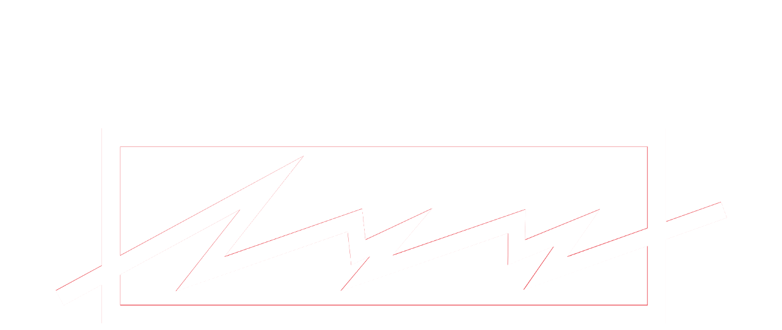

--- FILE ---
content_type: text/html
request_url: https://looo.ch/
body_size: 18016
content:
<!DOCTYPE html><html><head><meta charSet="utf-8"/><meta name="viewport" content="width=device-width"/><title>looo.ch</title><meta name="description" content="Looo.ch media label"/><meta name="keywords" content="loooch, masharova, ulyanov, documentaries, file publishing, visual storytelling"/><meta name="og:title" content="looo.ch"/><meta name="og:image" content="https://cdn.cntrl.site/projects/01JZKZ61YGEBYPPBC9JBA56CNE/project-assets/01K0GBN8GGM2F7MH0WNX23X96X.jpeg"/><meta name="og:description" content="Looo.ch media label"/><meta name="twitter:title" content="looo.ch"/><meta name="twitter:image" content="https://cdn.cntrl.site/projects/01JZKZ61YGEBYPPBC9JBA56CNE/project-assets/01K0GBN8GGM2F7MH0WNX23X96X.jpeg"/><meta name="twitter:description" content="Looo.ch media label"/><meta property="twitter:card" content="summary_large_image"/><meta name="generator" content="https://cntrl.site"/><link rel="icon" href="https://cdn.cntrl.site/projects/01JZKZ61YGEBYPPBC9JBA56CNE/project-assets/01K0GBMSA9Z34STPEGW664XNAR.png"/><style>
@font-face {
  font-family: "AUTHENTIC Sans";
  font-weight: 400;
  font-style: normal;
  src: url('https://cdn.cntrl.site/template_fonts/AUTHENTIC_SANS/AUTHENTIC-Sans-regular.otf') format('opentype');
}

@font-face {
  font-family: "AUTHENTIC Sans";
  font-weight: 300;
  font-style: normal;
  src: url('https://cdn.cntrl.site/template_fonts/AUTHENTIC_SANS/AUTHENTIC-Sans-light.otf') format('opentype');
}

@font-face {
  font-family: "Bagnard";
  font-weight: 400;
  font-style: normal;
  src: url('https://cdn.cntrl.site/template_fonts/Bagnard.otf') format('opentype');
}

@font-face {
  font-family: "Mainzer Fraktur";
  font-weight: 400;
  font-style: normal;
  src: url('https://cdn.cntrl.site/template_fonts/Bertholdr%20Mainzer%20Fraktur.ttf') format('truetype');
}

@font-face {
  font-family: "BluuNext";
  font-weight: 700;
  font-style: normal;
  src: url('https://cdn.cntrl.site/template_fonts/BluuNext-Bold.otf') format('opentype');
}

@font-face {
  font-family: "Charter";
  font-weight: 400;
  font-style: normal;
  src: url('https://cdn.cntrl.site/template_fonts/Charter/Charter_Regular.otf') format('opentype'), url('https://cdn.cntrl.site/template_fonts/Charter/Charter_Regular.ttf') format('truetype'), url('https://cdn.cntrl.site/template_fonts/Charter/charter_regular.woff2') format('woff2');
}

@font-face {
  font-family: "Charter";
  font-weight: 400;
  font-style: italic;
  src: url('https://cdn.cntrl.site/template_fonts/Charter/Charter_Italic.otf') format('opentype'), url('https://cdn.cntrl.site/template_fonts/Charter/Charter_Italic.ttf') format('truetype'), url('https://cdn.cntrl.site/template_fonts/Charter/charter_italic.woff2') format('woff2');
}

@font-face {
  font-family: "Charter";
  font-weight: 700;
  font-style: normal;
  src: url('https://cdn.cntrl.site/template_fonts/Charter/Charter_Bold.otf') format('opentype'), url('https://cdn.cntrl.site/template_fonts/Charter/Charter_Bold.ttf') format('truetype'), url('https://cdn.cntrl.site/template_fonts/Charter/charter_bold.woff2') format('woff2');
}

@font-face {
  font-family: "Charter";
  font-weight: 700;
  font-style: italic;
  src: url('https://cdn.cntrl.site/template_fonts/Charter/Charter_Bold_Italic.otf') format('opentype'), url('https://cdn.cntrl.site/template_fonts/Charter/Charter_Bold_Italic.ttf') format('truetype'), url('https://cdn.cntrl.site/template_fonts/Charter/charter_bold_italic.woff2') format('woff2');
}

@font-face {
  font-family: "Cooper Hewitt";
  font-weight: 100;
  font-style: normal;
  src: url('https://cdn.cntrl.site/template_fonts/CooperHewitt/CooperHewitt-Thin.otf') format('opentype');
}

@font-face {
  font-family: "Cooper Hewitt";
  font-weight: 100;
  font-style: italic;
  src: url('https://cdn.cntrl.site/template_fonts/CooperHewitt/CooperHewitt-ThinItalic.otf') format('opentype');
}

@font-face {
  font-family: "Cooper Hewitt";
  font-weight: 200;
  font-style: normal;
  src: url('https://cdn.cntrl.site/template_fonts/CooperHewitt/CooperHewitt-Light.otf') format('opentype');
}

@font-face {
  font-family: "Cooper Hewitt";
  font-weight: 200;
  font-style: italic;
  src: url('https://cdn.cntrl.site/template_fonts/CooperHewitt/CooperHewitt-LightItalic.otf') format('opentype');
}

@font-face {
  font-family: "Cooper Hewitt";
  font-weight: 300;
  font-style: normal;
  src: url('https://cdn.cntrl.site/template_fonts/CooperHewitt/CooperHewitt-Book.otf') format('opentype');
}

@font-face {
  font-family: "Cooper Hewitt";
  font-weight: 300;
  font-style: italic;
  src: url('https://cdn.cntrl.site/template_fonts/CooperHewitt/CooperHewitt-BookItalic.otf') format('opentype');
}

@font-face {
  font-family: "Cooper Hewitt";
  font-weight: 500;
  font-style: normal;
  src: url('https://cdn.cntrl.site/template_fonts/CooperHewitt/CooperHewitt-Medium.otf') format('opentype');
}

@font-face {
  font-family: "Cooper Hewitt";
  font-weight: 500;
  font-style: italic;
  src: url('https://cdn.cntrl.site/template_fonts/CooperHewitt/CooperHewitt-MediumItalic.otf') format('opentype');
}

@font-face {
  font-family: "Cooper Hewitt";
  font-weight: 600;
  font-style: normal;
  src: url('https://cdn.cntrl.site/template_fonts/CooperHewitt/CooperHewitt-Semibold.otf') format('opentype');
}

@font-face {
  font-family: "Cooper Hewitt";
  font-weight: 600;
  font-style: italic;
  src: url('https://cdn.cntrl.site/template_fonts/CooperHewitt/CooperHewitt-SemiboldItalic.otf') format('opentype');
}

@font-face {
  font-family: "Cooper Hewitt";
  font-weight: 700;
  font-style: normal;
  src: url('https://cdn.cntrl.site/template_fonts/CooperHewitt/CooperHewitt-Bold.otf') format('opentype');
}

@font-face {
  font-family: "Cooper Hewitt";
  font-weight: 700;
  font-style: italic;
  src: url('https://cdn.cntrl.site/template_fonts/CooperHewitt/CooperHewitt-BoldItalic.otf') format('opentype');
}

@font-face {
  font-family: "Cooper Hewitt";
  font-weight: 800;
  font-style: normal;
  src: url('https://cdn.cntrl.site/template_fonts/CooperHewitt/CooperHewitt-Heavy.otf') format('opentype');
}

@font-face {
  font-family: "Cooper Hewitt";
  font-weight: 800;
  font-style: italic;
  src: url('https://cdn.cntrl.site/template_fonts/CooperHewitt/CooperHewitt-HeavyItalic.otf') format('opentype');
}

@font-face {
  font-family: "EBGaramond Initials";
  font-weight: 400;
  font-style: normal;
  src: url('https://cdn.cntrl.site/template_fonts/EBGaramond-0.016/EBGaramond-Initials.otf') format('opentype'), url('https://cdn.cntrl.site/template_fonts/EBGaramond-0.016/EBGaramond-Initials.ttf') format('truetype');
}

@font-face {
  font-family: "EBGaramond Initials F1";
  font-weight: 400;
  font-style: normal;
  src: url('https://cdn.cntrl.site/template_fonts/EBGaramond-0.016/EBGaramond-InitialsF1.otf') format('opentype'), url('https://cdn.cntrl.site/template_fonts/EBGaramond-0.016/EBGaramond-InitialsF1.ttf') format('truetype');
}

@font-face {
  font-family: "EBGaramond Initials F2";
  font-weight: 400;
  font-style: normal;
  src: url('https://cdn.cntrl.site/template_fonts/EBGaramond-0.016/EBGaramond-InitialsF2.otf') format('opentype'), url('https://cdn.cntrl.site/template_fonts/EBGaramond-0.016/EBGaramond-InitialsF2.ttf') format('truetype');
}

@font-face {
  font-family: "EBGaramond 08";
  font-weight: 400;
  font-style: normal;
  src: url('https://cdn.cntrl.site/template_fonts/EBGaramond-0.016/EBGaramond08-Regular.otf') format('opentype'), url('https://cdn.cntrl.site/template_fonts/EBGaramond-0.016/EBGaramond08-Regular.ttf') format('truetype');
}

@font-face {
  font-family: "EBGaramond 08";
  font-weight: 400;
  font-style: italic;
  src: url('https://cdn.cntrl.site/template_fonts/EBGaramond-0.016/EBGaramond08-Italic.otf') format('opentype'), url('https://cdn.cntrl.site/template_fonts/EBGaramond-0.016/EBGaramond08-Italic.ttf') format('truetype');
}

@font-face {
  font-family: "EBGaramond 12 AllSC";
  font-weight: 400;
  font-style: normal;
  src: url('https://cdn.cntrl.site/template_fonts/EBGaramond-0.016/EBGaramond12-AllSC.otf') format('opentype'), url('https://cdn.cntrl.site/template_fonts/EBGaramond-0.016/EBGaramond12-AllSC.ttf') format('truetype');
}

@font-face {
  font-family: "EBGaramond 12";
  font-weight: 400;
  font-style: italic;
  src: url('https://cdn.cntrl.site/template_fonts/EBGaramond-0.016/EBGaramond12-Italic.otf') format('opentype'), url('https://cdn.cntrl.site/template_fonts/EBGaramond-0.016/EBGaramond12-Italic.ttf') format('truetype');
}

@font-face {
  font-family: "EBGaramond 12";
  font-weight: 400;
  font-style: normal;
  src: url('https://cdn.cntrl.site/template_fonts/EBGaramond-0.016/EBGaramond12-Regular.otf') format('opentype'), url('https://cdn.cntrl.site/template_fonts/EBGaramond-0.016/EBGaramond12-Regular.ttf') format('truetype');
}

@font-face {
  font-family: "EBGaramondSC08";
  font-weight: 400;
  font-style: normal;
  src: url('https://cdn.cntrl.site/template_fonts/EBGaramond-0.016/EBGaramondSC08-Regular.otf') format('opentype'), url('https://cdn.cntrl.site/template_fonts/EBGaramond-0.016/EBGaramondSC08-Regular.ttf') format('truetype');
}

@font-face {
  font-family: "EBGaramondSC12";
  font-weight: 400;
  font-style: normal;
  src: url('https://cdn.cntrl.site/template_fonts/EBGaramond-0.016/EBGaramondSC12-Regular.otf') format('opentype'), url('https://cdn.cntrl.site/template_fonts/EBGaramond-0.016/EBGaramondSC12-Regular.ttf') format('truetype');
}

@font-face {
  font-family: "Goudy Bookletter 1911";
  font-weight: 400;
  font-style: normal;
  src: url('https://cdn.cntrl.site/template_fonts/GoudyBookletter1911-Regular.ttf') format('truetype');
}

@font-face {
  font-family: "Junicode";
  font-weight: 700;
  font-style: normal;
  src: url('https://cdn.cntrl.site/template_fonts/Junicode/Junicode-Bold.otf') format('opentype'), url('https://cdn.cntrl.site/template_fonts/Junicode/Junicode-Bold.ttf') format('truetype');
}

@font-face {
  font-family: "Junicode";
  font-weight: 700;
  font-style: italic;
  src: url('https://cdn.cntrl.site/template_fonts/Junicode/Junicode-BoldItalic.otf') format('opentype'), url('https://cdn.cntrl.site/template_fonts/Junicode/Junicode-BoldItalic.ttf') format('truetype');
}

@font-face {
  font-family: "Junicode Cond";
  font-weight: 400;
  font-style: normal;
  src: url('https://cdn.cntrl.site/template_fonts/Junicode/Junicode-Cond.otf') format('opentype'), url('https://cdn.cntrl.site/template_fonts/Junicode/Junicode-Cond.ttf') format('truetype');
}

@font-face {
  font-family: "Junicode Cond";
  font-weight: 400;
  font-style: italic;
  src: url('https://cdn.cntrl.site/template_fonts/Junicode/Junicode-CondItalic.otf') format('opentype'), url('https://cdn.cntrl.site/template_fonts/Junicode/Junicode-CondItalic.ttf') format('truetype');
}

@font-face {
  font-family: "Junicode Cond";
  font-weight: 300;
  font-style: normal;
  src: url('https://cdn.cntrl.site/template_fonts/Junicode/Junicode-CondLight.otf') format('opentype'), url('https://cdn.cntrl.site/template_fonts/Junicode/Junicode-CondLight.ttf') format('truetype');
}

@font-face {
  font-family: "Junicode Cond";
  font-weight: 300;
  font-style: italic;
  src: url('https://cdn.cntrl.site/template_fonts/Junicode/Junicode-CondLightItalic.otf') format('opentype'), url('https://cdn.cntrl.site/template_fonts/Junicode/Junicode-CondLightItalic.ttf') format('truetype');
}

@font-face {
  font-family: "Junicode";
  font-weight: 500;
  font-style: normal;
  src: url('https://cdn.cntrl.site/template_fonts/Junicode/Junicode-Medium.otf') format('opentype'), url('https://cdn.cntrl.site/template_fonts/Junicode/Junicode-Medium.ttf') format('truetype');
}

@font-face {
  font-family: "Junicode";
  font-weight: 500;
  font-style: italic;
  src: url('https://cdn.cntrl.site/template_fonts/Junicode/Junicode-MediumItalic.otf') format('opentype'), url('https://cdn.cntrl.site/template_fonts/Junicode/Junicode-MediumItalic.ttf') format('truetype');
}

@font-face {
  font-family: "Junicode Cond";
  font-weight: 500;
  font-style: normal;
  src: url('https://cdn.cntrl.site/template_fonts/Junicode/Junicode-CondMedium.otf') format('opentype'), url('https://cdn.cntrl.site/template_fonts/Junicode/Junicode-CondMedium.ttf') format('truetype');
}

@font-face {
  font-family: "Junicode Cond";
  font-weight: 500;
  font-style: italic;
  src: url('https://cdn.cntrl.site/template_fonts/Junicode/Junicode-CondMediumItalic.otf') format('opentype'), url('https://cdn.cntrl.site/template_fonts/Junicode/Junicode-CondMediumItalic.ttf') format('truetype');
}

@font-face {
  font-family: "Junicode Exp";
  font-weight: 400;
  font-style: normal;
  src: url('https://cdn.cntrl.site/template_fonts/Junicode/Junicode-Exp.otf') format('opentype'), url('https://cdn.cntrl.site/template_fonts/Junicode/Junicode-Exp.ttf') format('truetype');
}

@font-face {
  font-family: "Junicode Exp";
  font-weight: 700;
  font-style: normal;
  src: url('https://cdn.cntrl.site/template_fonts/Junicode/Junicode-ExpBold.otf') format('opentype'), url('https://cdn.cntrl.site/template_fonts/Junicode/Junicode-ExpBold.ttf') format('truetype');
}

@font-face {
  font-family: "Junicode Exp";
  font-weight: 700;
  font-style: italic;
  src: url('https://cdn.cntrl.site/template_fonts/Junicode/Junicode-ExpBoldItalic.otf') format('opentype'), url('https://cdn.cntrl.site/template_fonts/Junicode/Junicode-ExpBoldItalic.ttf') format('truetype');
}

@font-face {
  font-family: "Junicode Exp";
  font-weight: 400;
  font-style: italic;
  src: url('https://cdn.cntrl.site/template_fonts/Junicode/Junicode-ExpItalic.otf') format('opentype'), url('https://cdn.cntrl.site/template_fonts/Junicode/Junicode-ExpItalic.ttf') format('truetype');
}

@font-face {
  font-family: "Junicode Exp";
  font-weight: 500;
  font-style: normal;
  src: url('https://cdn.cntrl.site/template_fonts/Junicode/Junicode-ExpMedium.otf') format('opentype'), url('https://cdn.cntrl.site/template_fonts/Junicode/Junicode-ExpMedium.ttf') format('truetype');
}

@font-face {
  font-family: "Junicode Exp";
  font-weight: 500;
  font-style: italic;
  src: url('https://cdn.cntrl.site/template_fonts/Junicode/Junicode-ExpMediumItalic.otf') format('opentype'), url('https://cdn.cntrl.site/template_fonts/Junicode/Junicode-ExpMediumItalic.ttf') format('truetype');
}

@font-face {
  font-family: "Junicode Exp";
  font-weight: 600;
  font-style: normal;
  src: url('https://cdn.cntrl.site/template_fonts/Junicode/Junicode-ExpSmbold.otf') format('opentype'), url('https://cdn.cntrl.site/template_fonts/Junicode/Junicode-ExpSmbold.ttf') format('truetype');
}

@font-face {
  font-family: "Junicode Exp";
  font-weight: 600;
  font-style: italic;
  src: url('https://cdn.cntrl.site/template_fonts/Junicode/Junicode-ExpSmboldItalic.otf') format('opentype'), url('https://cdn.cntrl.site/template_fonts/Junicode/Junicode-ExpSmboldItalic.ttf') format('truetype');
}

@font-face {
  font-family: "Junicode";
  font-weight: 400;
  font-style: italic;
  src: url('https://cdn.cntrl.site/template_fonts/Junicode/Junicode-Italic.otf') format('opentype'), url('https://cdn.cntrl.site/template_fonts/Junicode/Junicode-Italic.ttf') format('truetype');
}

@font-face {
  font-family: "Junicode";
  font-weight: 300;
  font-style: normal;
  src: url('https://cdn.cntrl.site/template_fonts/Junicode/Junicode-Light.otf') format('opentype'), url('https://cdn.cntrl.site/template_fonts/Junicode/Junicode-Light.ttf') format('truetype');
}

@font-face {
  font-family: "Junicode";
  font-weight: 300;
  font-style: italic;
  src: url('https://cdn.cntrl.site/template_fonts/Junicode/Junicode-LightItalic.otf') format('opentype'), url('https://cdn.cntrl.site/template_fonts/Junicode/Junicode-LightItalic.ttf') format('truetype');
}

@font-face {
  font-family: "Junicode";
  font-weight: 400;
  font-style: normal;
  src: url('https://cdn.cntrl.site/template_fonts/Junicode/Junicode-Regular.otf') format('opentype'), url('https://cdn.cntrl.site/template_fonts/Junicode/Junicode-Regular.ttf') format('truetype');
}

@font-face {
  font-family: "Junicode";
  font-weight: 600;
  font-style: normal;
  src: url('https://cdn.cntrl.site/template_fonts/Junicode/Junicode-Smbold.otf') format('opentype'), url('https://cdn.cntrl.site/template_fonts/Junicode/Junicode-Smbold.ttf') format('truetype');
}

@font-face {
  font-family: "Junicode";
  font-weight: 600;
  font-style: italic;
  src: url('https://cdn.cntrl.site/template_fonts/Junicode/Junicode-SmboldItalic.otf') format('opentype'), url('https://cdn.cntrl.site/template_fonts/Junicode/Junicode-SmboldItalic.ttf') format('truetype');
}

@font-face {
  font-family: "Junicode SmCond";
  font-weight: 400;
  font-style: normal;
  src: url('https://cdn.cntrl.site/template_fonts/Junicode/Junicode-SmCond.otf') format('opentype'), url('https://cdn.cntrl.site/template_fonts/Junicode/Junicode-SmCond.ttf') format('truetype');
}

@font-face {
  font-family: "Junicode SmCond";
  font-weight: 400;
  font-style: italic;
  src: url('https://cdn.cntrl.site/template_fonts/Junicode/Junicode-SmCondItalic.otf') format('opentype'), url('https://cdn.cntrl.site/template_fonts/Junicode/Junicode-SmCondItalic.ttf') format('truetype');
}

@font-face {
  font-family: "Junicode SmCond";
  font-weight: 300;
  font-style: normal;
  src: url('https://cdn.cntrl.site/template_fonts/Junicode/Junicode-SmCondLight.otf') format('opentype'), url('https://cdn.cntrl.site/template_fonts/Junicode/Junicode-SmCondLight.ttf') format('truetype');
}

@font-face {
  font-family: "Junicode SmCond";
  font-weight: 300;
  font-style: italic;
  src: url('https://cdn.cntrl.site/template_fonts/Junicode/Junicode-SmCondLightItalic.otf') format('opentype'), url('https://cdn.cntrl.site/template_fonts/Junicode/Junicode-SmCondLightItalic.ttf') format('truetype');
}

@font-face {
  font-family: "Junicode SmCond";
  font-weight: 500;
  font-style: normal;
  src: url('https://cdn.cntrl.site/template_fonts/Junicode/Junicode-SmCondMedium.otf') format('opentype'), url('https://cdn.cntrl.site/template_fonts/Junicode/Junicode-SmCondMedium.ttf') format('truetype');
}

@font-face {
  font-family: "Junicode SmCond";
  font-weight: 500;
  font-style: italic;
  src: url('https://cdn.cntrl.site/template_fonts/Junicode/Junicode-SmCondMediumItalic.otf') format('opentype'), url('https://cdn.cntrl.site/template_fonts/Junicode/Junicode-SmCondMediumItalic.ttf') format('truetype');
}

@font-face {
  font-family: "Junicode SmExp";
  font-weight: 400;
  font-style: normal;
  src: url('https://cdn.cntrl.site/template_fonts/Junicode/Junicode-SmExp.otf') format('opentype'), url('https://cdn.cntrl.site/template_fonts/Junicode/Junicode-SmExp.ttf') format('truetype');
}

@font-face {
  font-family: "Junicode SmExp";
  font-weight: 700;
  font-style: normal;
  src: url('https://cdn.cntrl.site/template_fonts/Junicode/Junicode-SmExpBold.otf') format('opentype'), url('https://cdn.cntrl.site/template_fonts/Junicode/Junicode-SmExpBold.ttf') format('truetype');
}

@font-face {
  font-family: "Junicode SmExp";
  font-weight: 700;
  font-style: italic;
  src: url('https://cdn.cntrl.site/template_fonts/Junicode/Junicode-SmExpBoldItalic.otf') format('opentype'), url('https://cdn.cntrl.site/template_fonts/Junicode/Junicode-SmExpBoldItalic.ttf') format('truetype');
}

@font-face {
  font-family: "Junicode SmExp";
  font-weight: 400;
  font-style: italic;
  src: url('https://cdn.cntrl.site/template_fonts/Junicode/Junicode-SmExpItalic.otf') format('opentype'), url('https://cdn.cntrl.site/template_fonts/Junicode/Junicode-SmExpItalic.ttf') format('truetype');
}

@font-face {
  font-family: "Junicode SmExp";
  font-weight: 500;
  font-style: normal;
  src: url('https://cdn.cntrl.site/template_fonts/Junicode/Junicode-SmExpMedium.otf') format('opentype'), url('https://cdn.cntrl.site/template_fonts/Junicode/Junicode-SmExpMedium.ttf') format('truetype');
}

@font-face {
  font-family: "Junicode SmExp";
  font-weight: 500;
  font-style: italic;
  src: url('https://cdn.cntrl.site/template_fonts/Junicode/Junicode-SmExpMediumItalic.otf') format('opentype'), url('https://cdn.cntrl.site/template_fonts/Junicode/Junicode-SmExpMediumItalic.ttf') format('truetype');
}

@font-face {
  font-family: "Junicode SmExp";
  font-weight: 600;
  font-style: normal;
  src: url('https://cdn.cntrl.site/template_fonts/Junicode/Junicode-SmExpSmbold.otf') format('opentype'), url('https://cdn.cntrl.site/template_fonts/Junicode/Junicode-SmExpSmbold.ttf') format('truetype');
}

@font-face {
  font-family: "Junicode SmExp";
  font-weight: 600;
  font-style: italic;
  src: url('https://cdn.cntrl.site/template_fonts/Junicode/Junicode-SmExpSmboldItalic.otf') format('opentype'), url('https://cdn.cntrl.site/template_fonts/Junicode/Junicode-SmExpSmboldItalic.ttf') format('truetype');
}

@font-face {
  font-family: "KTF Kharkivska";
  font-weight: 400;
  font-style: normal;
  src: url('https://cdn.cntrl.site/template_fonts/KTFKharkivska-Regular.otf') format('opentype');
}

@font-face {
  font-family: "Koch Fraktur";
  font-weight: 400;
  font-style: normal;
  src: url('https://cdn.cntrl.site/template_fonts/koch-fraktur.otf') format('opentype');
}

@font-face {
  font-family: "Mister Pixel 16 OSF";
  font-weight: 400;
  font-style: normal;
  src: url('https://cdn.cntrl.site/template_fonts/Mister_pixel_16/MP16OSF.ttf') format('truetype');
}

@font-face {
  font-family: "Mister Pixel 16 REG";
  font-weight: 400;
  font-style: normal;
  src: url('https://cdn.cntrl.site/template_fonts/Mister_pixel_16/MP16REG.ttf') format('truetype');
}

@font-face {
  font-family: "Mister Pixel 16 SC";
  font-weight: 400;
  font-style: normal;
  src: url('https://cdn.cntrl.site/template_fonts/Mister_pixel_16/MP16SC.ttf') format('truetype');
}

@font-face {
  font-family: "Mister Pixel 16 TO1";
  font-weight: 400;
  font-style: normal;
  src: url('https://cdn.cntrl.site/template_fonts/Mister_pixel_16/MP16TO1.ttf') format('truetype');
}

@font-face {
  font-family: "Optician Sans";
  font-weight: 400;
  font-style: normal;
  src: url('https://cdn.cntrl.site/template_fonts/Optician-Sans-master/Optician-Sans.otf') format('opentype'), url('https://cdn.cntrl.site/template_fonts/Optician-Sans-master/Optician-Sans.ttf') format('truetype'), url('https://cdn.cntrl.site/template_fonts/Optician-Sans-master/Optician-Sans.woff') format('woff'), url('https://cdn.cntrl.site/template_fonts/Optician-Sans-master/Optician-Sans.woff2') format('woff2');
}

@font-face {
  font-family: "Ostrich Sans";
  font-weight: 800;
  font-style: normal;
  src: url('https://cdn.cntrl.site/template_fonts/OstrichSans-Heavy.otf') format('opentype');
}

@font-face {
  font-family: "PinyonScript-Regular";
  font-weight: 400;
  font-style: normal;
  src: url('https://cdn.cntrl.site/template_fonts/Pinyon-script-regular.ttf') format('truetype');
}

@font-face {
  font-family: "Standard";
  font-weight: 400;
  font-style: normal;
  src: url('https://cdn.cntrl.site/template_fonts/standard/standard-book-webfont.eot');
  src: url('https://cdn.cntrl.site/template_fonts/standard/standard-book-webfont.woff') format('woff'), url('https://cdn.cntrl.site/template_fonts/standard/standard-book-webfont.woff2') format('woff2'), url('https://cdn.cntrl.site/template_fonts/standard/standard-book-webfont.ttf') format('truetype');
}

@font-face {
  font-family: "Standard";
  font-weight: 400;
  font-style: italic;
  src: url('https://cdn.cntrl.site/template_fonts/standard/standard-book-italic-webfont.eot');
  src: url('https://cdn.cntrl.site/template_fonts/standard/standard-book-italic-webfont.woff') format('woff'), url('https://cdn.cntrl.site/template_fonts/standard/standard-book-italic-webfont.woff2') format('woff'), url('https://cdn.cntrl.site/template_fonts/standard/standard-book-italic-webfont.ttf') format('truetype');
}

@font-face {
  font-family: "Reglo";
  font-weight: 400;
  font-style: normal;
  src: url('https://cdn.cntrl.site/template_fonts/reglo/Reglo-Bold.otf') format('opentype');
}

@font-face {
  font-family: "SchmaleAnzeigenschrift";
  font-weight: 400;
  font-style: normal;
  src: url('https://cdn.cntrl.site/template_fonts/SchmaleAnzeigenschrift.ttf') format('truetype');
}

@font-face {
  font-family: "VCR OSD Mono";
  font-weight: 400;
  font-style: normal;
  src: url('https://cdn.cntrl.site/template_fonts/VCR_OSD_MONO_1.001.ttf') format('truetype');
}

@font-face {
  font-family: "Young Serif";
  font-weight: 400;
  font-style: normal;
  src: url('https://cdn.cntrl.site/template_fonts/Young%20Serif/YoungSerif-Regular.otf') format('opentype'), url('https://cdn.cntrl.site/template_fonts/Young%20Serif/YoungSerif-Regular.ttf') format('truetype'), url('https://cdn.cntrl.site/template_fonts/Young%20Serif/YoungSerif-Regular.woff2') format('woff2');
}</style><link rel="preconnect" href="https://fonts.googleapis.com"/><link rel="preconnect" href="https://fonts.gstatic.com"/><link rel="stylesheet" data-href="https://fonts.googleapis.com/css2?family=Alegreya:ital,wght@0,400;0,500;0,600;0,700;0,800;0,900;1,400;1,500;1,600;1,700;1,800;1,900&amp;family=Archivo:ital,wght@0,100;0,200;0,300;0,400;0,500;0,600;0,700;0,800;0,900;1,100;1,200;1,300;1,400;1,500;1,600;1,700;1,800;1,900&amp;family=Cormorant+Garamond:ital,wght@0,300;0,400;0,500;0,600;0,700;1,300;1,400;1,500;1,600;1,700&amp;family=Cormorant+Infant:ital,wght@0,300;0,400;0,500;0,600;0,700;1,300;1,400;1,500;1,600;1,700&amp;family=Cormorant+SC:wght@300;400;500;600;700&amp;family=Cormorant+Unicase:wght@300;400;500;600;700&amp;family=Cormorant+Upright:wght@300;400;500;600;700&amp;family=Cormorant:ital,wght@0,300;0,400;0,500;0,600;0,700;1,300;1,400;1,500;1,600;1,700&amp;family=DM+Mono:ital,wght@0,300;0,400;0,500;1,300;1,400;1,500&amp;family=DM+Sans:ital,opsz,wght@0,9..40,100;0,9..40,200;0,9..40,300;0,9..40,400;0,9..40,500;0,9..40,600;0,9..40,700;0,9..40,800;0,9..40,900;1,9..40,100;1,9..40,200;1,9..40,300;1,9..40,400;1,9..40,500;1,9..40,600;1,9..40,700;1,9..40,800;1,9..40,900&amp;family=EB+Garamond:ital,wght@0,400;0,500;0,600;0,700;0,800;1,400;1,500;1,600;1,700;1,800&amp;family=Fondamento:ital@0;1&amp;family=Goudy+Bookletter+1911&amp;family=IBM+Plex+Mono:ital,wght@0,100;0,200;0,300;0,400;0,500;0,600;0,700;1,100;1,200;1,300;1,400;1,500;1,600;1,700&amp;family=IBM+Plex+Sans:ital,wght@0,100;0,200;0,300;0,400;0,500;0,600;0,700;1,100;1,200;1,300;1,400;1,500;1,600;1,700&amp;family=IBM+Plex+Serif:ital,wght@0,100;0,200;0,300;0,400;0,500;0,600;0,700;1,100;1,200;1,300;1,400;1,500;1,600;1,700&amp;family=Inter:wght@100;200;300;400;500;600;700;800;900&amp;family=Libre+Baskerville:ital,wght@0,400;0,700;1,400&amp;family=Neuton:ital,wght@0,200;0,300;0,400;0,700;0,800;1,400&amp;family=Newsreader:ital,opsz,wght@0,6..72,200;0,6..72,300;0,6..72,400;0,6..72,500;0,6..72,600;0,6..72,700;0,6..72,800;1,6..72,200;1,6..72,300;1,6..72,400;1,6..72,500;1,6..72,600;1,6..72,700;1,6..72,800&amp;family=Piazzolla:ital,opsz,wght@0,8..30,100;0,8..30,200;0,8..30,300;0,8..30,400;0,8..30,500;0,8..30,600;0,8..30,700;0,8..30,800;0,8..30,900;1,8..30,100;1,8..30,200;1,8..30,300;1,8..30,400;1,8..30,500;1,8..30,600;1,8..30,700;1,8..30,800;1,8..30,900&amp;family=Pinyon+Script&amp;family=Poppins:ital,wght@0,100;0,200;0,300;0,400;0,500;0,600;0,700;0,800;0,900;1,100;1,200;1,300;1,400;1,500;1,600;1,700;1,800;1,900&amp;family=Schibsted+Grotesk:ital,wght@0,400;0,500;0,600;0,700;0,800;0,900;1,400;1,500;1,600;1,700;1,800;1,900&amp;family=Spectral:ital,wght@0,200;0,300;0,400;0,500;0,600;0,700;0,800;1,200;1,300;1,400;1,500;1,600;1,700;1,800&amp;family=UnifrakturMaguntia&amp;family=Work+Sans:ital,wght@0,100;0,200;0,300;0,400;0,500;0,600;0,700;0,800;0,900;1,100;1,200;1,300;1,400;1,500;1,600;1,700;1,800;1,900&amp;family=Young+Serif&amp;display=swap" data-optimized-fonts="true"/><meta name="next-head-count" content="18"/><link rel="preload" href="/_next/static/css/00f16eb4337607e2.css" as="style"/><link rel="stylesheet" href="/_next/static/css/00f16eb4337607e2.css" data-n-g=""/><noscript data-n-css=""></noscript><script defer="" nomodule="" src="/_next/static/chunks/polyfills-78c92fac7aa8fdd8.js"></script><script src="/_next/static/chunks/webpack-dcf4136cb4ed4a3e.js" defer=""></script><script src="/_next/static/chunks/framework-ecc4130bc7a58a64.js" defer=""></script><script src="/_next/static/chunks/main-e04a8cc03b1faae0.js" defer=""></script><script src="/_next/static/chunks/pages/_app-58771591b8c6ddda.js" defer=""></script><script src="/_next/static/chunks/pages/%5B%5B...slug%5D%5D-aec9419255c2e960.js" defer=""></script><script src="/_next/static/tOMSX20Wq661cs3tN5Iiq/_buildManifest.js" defer=""></script><script src="/_next/static/tOMSX20Wq661cs3tN5Iiq/_ssgManifest.js" defer=""></script><style id="__jsx-:Rcctdm:">
        .image-wrapper-01K03E8X8YV28FZM550D78210Z {
          position: absolute;
          width: 100%;
          height: 100%;
          box-sizing: border-box;
          display: flex;
        }
        .image {
          width: 100%;
          height: 100%;
          opacity: 1;
          object-fit: cover;
          pointer-events: none;
          border-style: solid;
          overflow: hidden;
          box-sizing: border-box;
        }
        .img-canvas {
          border: solid;
          width: 100%;
          height: 100%;
          pointer-events: none;
          border-width: 0;
          box-sizing: border-box;
        }
        
        
        
        
            .image-wrapper-01K03E8X8YV28FZM550D78210Z {
              opacity: 1;
              transform: rotate(0deg);
              filter: unset;
              
            }
            .image-01K03E8X8YV28FZM550D78210Z {
              border: solid;
              border-color: transparent;
              border-radius: 0vw;
              border-width: 0vw;
            }
          
        @media (min-width: 1024px) {
            .image-wrapper-01K03E8X8YV28FZM550D78210Z {
              opacity: 1;
              transform: rotate(0deg);
              filter: unset;
              
            }
            .image-01K03E8X8YV28FZM550D78210Z {
              border: solid;
              border-color: transparent;
              border-radius: 0vw;
              border-width: 0vw;
            }
          }
      </style><style id="__jsx-:Rctdm:">
        
        
        
        
            .item-01K03E8X8YV28FZM550D78210Z {
              position: absolute;
              top: 0;
              transition: opacity 0.2s linear 0.1s;
              pointer-events: none;
              display: block;
              height: fit-content;
            }
            .item-01K03E8X8YV28FZM550D78210Z-inner {
              width: 4vw;
              height: 4vw;
              transform-origin: center;
              transform: scale(1);
              position: relative;
            }
            .item-wrapper-01K03E8X8YV28FZM550D78210Z {
              position: fixed;
              z-index: 15;
              
  -webkit-transform: translate3d(0, 0, 0);
  transform: translate3d(0, 0, 0);

              pointer-events: none;
              bottom: unset;
              top: 117.60037434895834vw;
              left: 63.41907526052517vw;
            }
          
        @media (min-width: 1024px) {
            .item-01K03E8X8YV28FZM550D78210Z {
              position: absolute;
              top: 0;
              transition: opacity 0.2s linear 0.1s;
              pointer-events: none;
              display: block;
              height: fit-content;
            }
            .item-01K03E8X8YV28FZM550D78210Z-inner {
              width: 1.863979269729093vw;
              height: 1.863979269729093vw;
              transform-origin: center;
              transform: scale(1);
              position: relative;
            }
            .item-wrapper-01K03E8X8YV28FZM550D78210Z {
              position: fixed;
              z-index: 15;
              
  -webkit-transform: translate3d(0, 0, 0);
  transform: translate3d(0, 0, 0);

              pointer-events: none;
              bottom: unset;
              top: calc(50% + 17.37149970687944vw);
              left: 55.90277777777778vw;
            }
          }
      </style><style id="__jsx-:Rcktdm:">
        .image-wrapper-01JZS5H4GYBHT2REBET28T05JQ {
          position: absolute;
          width: 100%;
          height: 100%;
          box-sizing: border-box;
          display: flex;
        }
        .image {
          width: 100%;
          height: 100%;
          opacity: 1;
          object-fit: cover;
          pointer-events: none;
          border-style: solid;
          overflow: hidden;
          box-sizing: border-box;
        }
        .img-canvas {
          border: solid;
          width: 100%;
          height: 100%;
          pointer-events: none;
          border-width: 0;
          box-sizing: border-box;
        }
        
        
        
        
            .image-wrapper-01JZS5H4GYBHT2REBET28T05JQ {
              opacity: 1;
              transform: rotate(0deg);
              filter: unset;
              
            }
            .image-01JZS5H4GYBHT2REBET28T05JQ {
              border: solid;
              border-color: transparent;
              border-radius: 0vw;
              border-width: 0vw;
            }
          
        @media (min-width: 1024px) {
            .image-wrapper-01JZS5H4GYBHT2REBET28T05JQ {
              opacity: 1;
              transform: rotate(0deg);
              filter: unset;
              
            }
            .image-01JZS5H4GYBHT2REBET28T05JQ {
              border: solid;
              border-color: transparent;
              border-radius: 0vw;
              border-width: 0vw;
            }
          }
      </style><style id="__jsx-:Rktdm:">
        
        
        
        
            .item-01JZS5H4GYBHT2REBET28T05JQ {
              position: absolute;
              top: 0;
              transition: opacity 0.2s linear 0.1s;
              pointer-events: none;
              display: block;
              height: fit-content;
            }
            .item-01JZS5H4GYBHT2REBET28T05JQ-inner {
              width: 3.0877227241357676vw;
              height: 3.087723864425315vw;
              transform-origin: center;
              transform: scale(1);
              position: relative;
            }
            .item-wrapper-01JZS5H4GYBHT2REBET28T05JQ {
              position: fixed;
              z-index: 14;
              
  -webkit-transform: translate3d(0, 0, 0);
  transform: translate3d(0, 0, 0);

              pointer-events: none;
              bottom: unset;
              top: 118.17026371280926vw;
              left: 58.911021684169754vw;
            }
          
        @media (min-width: 1024px) {
            .item-01JZS5H4GYBHT2REBET28T05JQ {
              position: absolute;
              top: 0;
              transition: opacity 0.2s linear 0.1s;
              pointer-events: none;
              display: block;
              height: fit-content;
            }
            .item-01JZS5H4GYBHT2REBET28T05JQ-inner {
              width: 1.5610301282051298vw;
              height: 1.5616888104713118vw;
              transform-origin: center;
              transform: scale(1);
              position: relative;
            }
            .item-wrapper-01JZS5H4GYBHT2REBET28T05JQ {
              position: fixed;
              z-index: 14;
              
  -webkit-transform: translate3d(0, 0, 0);
  transform: translate3d(0, 0, 0);

              pointer-events: none;
              bottom: unset;
              top: calc(50% + 17.484425223113167vw);
              left: 53.70052655612939vw;
            }
          }
      </style><style id="__jsx-:Rcstdm:">
        .image-wrapper-01JZS5G99PY0F14A9F9EY8DTP1 {
          position: absolute;
          width: 100%;
          height: 100%;
          box-sizing: border-box;
          display: flex;
        }
        .image {
          width: 100%;
          height: 100%;
          opacity: 1;
          object-fit: cover;
          pointer-events: none;
          border-style: solid;
          overflow: hidden;
          box-sizing: border-box;
        }
        .img-canvas {
          border: solid;
          width: 100%;
          height: 100%;
          pointer-events: none;
          border-width: 0;
          box-sizing: border-box;
        }
        
        
        
        
            .image-wrapper-01JZS5G99PY0F14A9F9EY8DTP1 {
              opacity: 1;
              transform: rotate(0deg);
              filter: unset;
              
            }
            .image-01JZS5G99PY0F14A9F9EY8DTP1 {
              border: solid;
              border-color: transparent;
              border-radius: 0vw;
              border-width: 0vw;
            }
          
        @media (min-width: 1024px) {
            .image-wrapper-01JZS5G99PY0F14A9F9EY8DTP1 {
              opacity: 1;
              transform: rotate(0deg);
              filter: unset;
              
            }
            .image-01JZS5G99PY0F14A9F9EY8DTP1 {
              border: solid;
              border-color: transparent;
              border-radius: 0vw;
              border-width: 0vw;
            }
          }
      </style><style id="__jsx-:Rstdm:">
        
        
        
        
            .item-01JZS5G99PY0F14A9F9EY8DTP1 {
              position: absolute;
              top: 0;
              transition: opacity 0.2s linear 0.1s;
              pointer-events: none;
              display: block;
              height: fit-content;
            }
            .item-01JZS5G99PY0F14A9F9EY8DTP1-inner {
              width: 3.8026221061547156vw;
              height: 3.8026235104551094vw;
              transform-origin: center;
              transform: scale(1);
              position: relative;
            }
            .item-wrapper-01JZS5G99PY0F14A9F9EY8DTP1 {
              position: fixed;
              z-index: 13;
              
  -webkit-transform: translate3d(0, 0, 0);
  transform: translate3d(0, 0, 0);

              pointer-events: none;
              bottom: unset;
              top: 117.68276371280923vw;
              left: 52.71558019369449vw;
            }
          
        @media (min-width: 1024px) {
            .item-01JZS5G99PY0F14A9F9EY8DTP1 {
              position: absolute;
              top: 0;
              transition: opacity 0.2s linear 0.1s;
              pointer-events: none;
              display: block;
              height: fit-content;
            }
            .item-01JZS5G99PY0F14A9F9EY8DTP1-inner {
              width: 1.7812855556522944vw;
              height: 1.7812855556522944vw;
              transform-origin: center;
              transform: scale(1);
              position: relative;
            }
            .item-wrapper-01JZS5G99PY0F14A9F9EY8DTP1 {
              position: fixed;
              z-index: 13;
              
  -webkit-transform: translate3d(0, 0, 0);
  transform: translate3d(0, 0, 0);

              pointer-events: none;
              bottom: unset;
              top: calc(50% + 17.374508491135877vw);
              left: 50.62075574620217vw;
            }
          }
      </style><style id="__jsx-:Rd4tdm:">
        .image-wrapper-01JZS5FQD49Y1TDZ8DH87G541A {
          position: absolute;
          width: 100%;
          height: 100%;
          box-sizing: border-box;
          display: flex;
        }
        .image {
          width: 100%;
          height: 100%;
          opacity: 1;
          object-fit: cover;
          pointer-events: none;
          border-style: solid;
          overflow: hidden;
          box-sizing: border-box;
        }
        .img-canvas {
          border: solid;
          width: 100%;
          height: 100%;
          pointer-events: none;
          border-width: 0;
          box-sizing: border-box;
        }
        
        
        
        
            .image-wrapper-01JZS5FQD49Y1TDZ8DH87G541A {
              opacity: 1;
              transform: rotate(0deg);
              filter: unset;
              
            }
            .image-01JZS5FQD49Y1TDZ8DH87G541A {
              border: solid;
              border-color: transparent;
              border-radius: 0vw;
              border-width: 0vw;
            }
          
        @media (min-width: 1024px) {
            .image-wrapper-01JZS5FQD49Y1TDZ8DH87G541A {
              opacity: 1;
              transform: rotate(0deg);
              filter: unset;
              
            }
            .image-01JZS5FQD49Y1TDZ8DH87G541A {
              border: solid;
              border-color: transparent;
              border-radius: 0vw;
              border-width: 0vw;
            }
          }
      </style><style id="__jsx-:R14tdm:">
        
        
        
        
            .item-01JZS5FQD49Y1TDZ8DH87G541A {
              position: absolute;
              top: 0;
              transition: opacity 0.2s linear 0.1s;
              pointer-events: none;
              display: block;
              height: fit-content;
            }
            .item-01JZS5FQD49Y1TDZ8DH87G541A-inner {
              width: 3.1375247035573124vw;
              height: 3.1375258622386264vw;
              transform-origin: center;
              transform: scale(1);
              position: relative;
            }
            .item-wrapper-01JZS5FQD49Y1TDZ8DH87G541A {
              position: fixed;
              z-index: 12;
              
  -webkit-transform: translate3d(0, 0, 0);
  transform: translate3d(0, 0, 0);

              pointer-events: none;
              bottom: unset;
              top: 118.01401371280926vw;
              left: 46.96676936191499vw;
            }
          
        @media (min-width: 1024px) {
            .item-01JZS5FQD49Y1TDZ8DH87G541A {
              position: absolute;
              top: 0;
              transition: opacity 0.2s linear 0.1s;
              pointer-events: none;
              display: block;
              height: fit-content;
            }
            .item-01JZS5FQD49Y1TDZ8DH87G541A-inner {
              width: 1.3016116698378162vw;
              height: 1.3016116698378162vw;
              transform-origin: center;
              transform: scale(1);
              position: relative;
            }
            .item-wrapper-01JZS5FQD49Y1TDZ8DH87G541A {
              position: fixed;
              z-index: 12;
              
  -webkit-transform: translate3d(0, 0, 0);
  transform: translate3d(0, 0, 0);

              pointer-events: none;
              bottom: unset;
              top: calc(50% + 17.606704341563688vw);
              left: 48.07062334194073vw;
            }
          }
      </style><style id="__jsx-:Rdctdm:">
        .image-wrapper-01JZS5ENSANXM5MWRCJK7ZFFMY {
          position: absolute;
          width: 100%;
          height: 100%;
          box-sizing: border-box;
          display: flex;
        }
        .image {
          width: 100%;
          height: 100%;
          opacity: 1;
          object-fit: cover;
          pointer-events: none;
          border-style: solid;
          overflow: hidden;
          box-sizing: border-box;
        }
        .img-canvas {
          border: solid;
          width: 100%;
          height: 100%;
          pointer-events: none;
          border-width: 0;
          box-sizing: border-box;
        }
        
        
        
        
            .image-wrapper-01JZS5ENSANXM5MWRCJK7ZFFMY {
              opacity: 1;
              transform: rotate(0deg);
              filter: unset;
              
            }
            .image-01JZS5ENSANXM5MWRCJK7ZFFMY {
              border: solid;
              border-color: transparent;
              border-radius: 0vw;
              border-width: 0vw;
            }
          
        @media (min-width: 1024px) {
            .image-wrapper-01JZS5ENSANXM5MWRCJK7ZFFMY {
              opacity: 1;
              transform: rotate(0deg);
              filter: unset;
              
            }
            .image-01JZS5ENSANXM5MWRCJK7ZFFMY {
              border: solid;
              border-color: transparent;
              border-radius: 0vw;
              border-width: 0vw;
            }
          }
      </style><style id="__jsx-:R1ctdm:">
        
        
        
        
            .item-01JZS5ENSANXM5MWRCJK7ZFFMY {
              position: absolute;
              top: 0;
              transition: opacity 0.2s linear 0.1s;
              pointer-events: none;
              display: block;
              height: fit-content;
            }
            .item-01JZS5ENSANXM5MWRCJK7ZFFMY-inner {
              width: 3.1423442499529455vw;
              height: 3.1423454104141086vw;
              transform-origin: center;
              transform: scale(1);
              position: relative;
            }
            .item-wrapper-01JZS5ENSANXM5MWRCJK7ZFFMY {
              position: fixed;
              z-index: 11;
              
  -webkit-transform: translate3d(0, 0, 0);
  transform: translate3d(0, 0, 0);

              pointer-events: none;
              bottom: unset;
              top: 118.03068037947591vw;
              left: 34.26641990789887vw;
            }
          
        @media (min-width: 1024px) {
            .item-01JZS5ENSANXM5MWRCJK7ZFFMY {
              position: absolute;
              top: 0;
              transition: opacity 0.2s linear 0.1s;
              pointer-events: none;
              display: block;
              height: fit-content;
            }
            .item-01JZS5ENSANXM5MWRCJK7ZFFMY-inner {
              width: 1.3553582970916027vw;
              height: 1.3565940258831102vw;
              transform-origin: center;
              transform: scale(1);
              position: relative;
            }
            .item-wrapper-01JZS5ENSANXM5MWRCJK7ZFFMY {
              position: fixed;
              z-index: 11;
              
  -webkit-transform: translate3d(0, 0, 0);
  transform: translate3d(0, 0, 0);

              pointer-events: none;
              bottom: unset;
              top: calc(50% + 17.55152817605932vw);
              left: 42.08395063536287vw;
            }
          }
      </style><style id="__jsx-:Rdktdm:">
        .image-wrapper-01JZS5DS78XWYCHBZ2F5TJD1VD {
          position: absolute;
          width: 100%;
          height: 100%;
          box-sizing: border-box;
          display: flex;
        }
        .image {
          width: 100%;
          height: 100%;
          opacity: 1;
          object-fit: cover;
          pointer-events: none;
          border-style: solid;
          overflow: hidden;
          box-sizing: border-box;
        }
        .img-canvas {
          border: solid;
          width: 100%;
          height: 100%;
          pointer-events: none;
          border-width: 0;
          box-sizing: border-box;
        }
        
        
        
        
            .image-wrapper-01JZS5DS78XWYCHBZ2F5TJD1VD {
              opacity: 1;
              transform: rotate(0deg);
              filter: unset;
              
            }
            .image-01JZS5DS78XWYCHBZ2F5TJD1VD {
              border: solid;
              border-color: transparent;
              border-radius: 0vw;
              border-width: 0vw;
            }
          
        @media (min-width: 1024px) {
            .image-wrapper-01JZS5DS78XWYCHBZ2F5TJD1VD {
              opacity: 1;
              transform: rotate(0deg);
              filter: unset;
              
            }
            .image-01JZS5DS78XWYCHBZ2F5TJD1VD {
              border: solid;
              border-color: transparent;
              border-radius: 0vw;
              border-width: 0vw;
            }
          }
      </style><style id="__jsx-:R1ktdm:">
        
        
        
        
            .item-01JZS5DS78XWYCHBZ2F5TJD1VD {
              position: absolute;
              top: 0;
              transition: opacity 0.2s linear 0.1s;
              pointer-events: none;
              display: block;
              height: fit-content;
            }
            .item-01JZS5DS78XWYCHBZ2F5TJD1VD-inner {
              width: 3.7640657349896474vw;
              height: 3.768886673226737vw;
              transform-origin: center;
              transform: scale(1);
              position: relative;
            }
            .item-wrapper-01JZS5DS78XWYCHBZ2F5TJD1VD {
              position: fixed;
              z-index: 10;
              
  -webkit-transform: translate3d(0, 0, 0);
  transform: translate3d(0, 0, 0);

              pointer-events: none;
              bottom: unset;
              top: 117.83068037947592vw;
              left: 40.30459938251195vw;
            }
          
        @media (min-width: 1024px) {
            .item-01JZS5DS78XWYCHBZ2F5TJD1VD {
              position: absolute;
              top: 0;
              transition: opacity 0.2s linear 0.1s;
              pointer-events: none;
              display: block;
              height: fit-content;
            }
            .item-01JZS5DS78XWYCHBZ2F5TJD1VD-inner {
              width: 1.748299519081025vw;
              height: 1.7486645441894342vw;
              transform-origin: center;
              transform: scale(1);
              position: relative;
            }
            .item-wrapper-01JZS5DS78XWYCHBZ2F5TJD1VD {
              position: fixed;
              z-index: 10;
              
  -webkit-transform: translate3d(0, 0, 0);
  transform: translate3d(0, 0, 0);

              pointer-events: none;
              bottom: unset;
              top: calc(50% + 17.443094095995292vw);
              left: 44.76278715645857vw;
            }
          }
      </style><style id="__jsx-:Rdstdm:">
        .image-wrapper-01JZS5C9GVX9JAGHFBKBWTJXGG {
          position: absolute;
          width: 100%;
          height: 100%;
          box-sizing: border-box;
          display: flex;
        }
        .image {
          width: 100%;
          height: 100%;
          opacity: 1;
          object-fit: cover;
          pointer-events: none;
          border-style: solid;
          overflow: hidden;
          box-sizing: border-box;
        }
        .img-canvas {
          border: solid;
          width: 100%;
          height: 100%;
          pointer-events: none;
          border-width: 0;
          box-sizing: border-box;
        }
        
        
        
        
            .image-wrapper-01JZS5C9GVX9JAGHFBKBWTJXGG {
              opacity: 1;
              transform: rotate(0deg);
              filter: unset;
              
            }
            .image-01JZS5C9GVX9JAGHFBKBWTJXGG {
              border: solid;
              border-color: transparent;
              border-radius: 0vw;
              border-width: 0vw;
            }
          
        @media (min-width: 1024px) {
            .image-wrapper-01JZS5C9GVX9JAGHFBKBWTJXGG {
              opacity: 1;
              transform: rotate(0deg);
              filter: unset;
              
            }
            .image-01JZS5C9GVX9JAGHFBKBWTJXGG {
              border: solid;
              border-color: transparent;
              border-radius: 0vw;
              border-width: 0vw;
            }
          }
      </style><style id="__jsx-:R1stdm:">
        
        
        
        
            .item-01JZS5C9GVX9JAGHFBKBWTJXGG {
              position: absolute;
              top: 0;
              transition: opacity 0.2s linear 0.1s;
              pointer-events: none;
              display: block;
              height: fit-content;
            }
            .item-01JZS5C9GVX9JAGHFBKBWTJXGG-inner {
              width: 3.7688852813852813vw;
              height: 3.768886673226737vw;
              transform-origin: center;
              transform: scale(1);
              position: relative;
            }
            .item-wrapper-01JZS5C9GVX9JAGHFBKBWTJXGG {
              position: fixed;
              z-index: 9;
              
  -webkit-transform: translate3d(0, 0, 0);
  transform: translate3d(0, 0, 0);

              pointer-events: none;
              bottom: unset;
              top: 118.01344362296548vw;
              left: 27.856508018061422vw;
            }
          
        @media (min-width: 1024px) {
            .item-01JZS5C9GVX9JAGHFBKBWTJXGG {
              position: absolute;
              top: 0;
              transition: opacity 0.2s linear 0.1s;
              pointer-events: none;
              display: block;
              height: fit-content;
            }
            .item-01JZS5C9GVX9JAGHFBKBWTJXGG-inner {
              width: 1.9731209385872122vw;
              height: 1.9731212456791214vw;
              transform-origin: center;
              transform: scale(1);
              position: relative;
            }
            .item-wrapper-01JZS5C9GVX9JAGHFBKBWTJXGG {
              position: fixed;
              z-index: 9;
              
  -webkit-transform: translate3d(0, 0, 0);
  transform: translate3d(0, 0, 0);

              pointer-events: none;
              bottom: unset;
              top: calc(50% + 17.32752328229289vw);
              left: 38.82142017645194vw;
            }
          }
      </style><style id="__jsx-:Re4tdm:">
      @media (min-width: 0px) and (max-width: 1023px) {
        
            .rt_01JZP6E4PY6WX48E2SZB7P0T3J-b0_10 {
              display: block;
              text-align: left;
              white-space: pre-wrap;
              overflow-wrap: break-word;
            }
          

            .rt_01JZP6E4PY6WX48E2SZB7P0T3J-b0_01 {
              display: none;
              text-align: left;
              white-space: pre-wrap;
              overflow-wrap: break-word;
            }
          
      }
    

      @media (min-width: 1024px) {
        
            .rt_01JZP6E4PY6WX48E2SZB7P0T3J-b0_10 {
              display: none;
              text-align: left;
              white-space: pre-wrap;
              overflow-wrap: break-word;
            }
          

            .rt_01JZP6E4PY6WX48E2SZB7P0T3J-b0_01 {
              display: block;
              text-align: left;
              white-space: pre-wrap;
              overflow-wrap: break-word;
            }
          

                .rt_01JZP6E4PY6WX48E2SZB7P0T3J-b0_01 .s-0-9 {
                  text-decoration: none;
                }
              
      }
    

        
        
        
            .rich-text-wrapper-01JZP6E4PY6WX48E2SZB7P0T3J {
              font-size: 4vw;
              line-height: 1.6666666666666667vw;
              letter-spacing: 0vw;
              word-spacing: 0vw;
              font-family: "Arial";
              font-weight: 700;
              font-style: normal;
              vertical-align: unset;
              font-variant: none;
              color: rgba(227, 6, 20, 1);
              transform: rotate(0deg);
              filter: unset;
              text-transform: uppercase;
              
            }
            @supports not (color: oklch(42% 0.3 90 / 1)) {
              .rich-text-wrapper-01JZP6E4PY6WX48E2SZB7P0T3J {
                color: rgba(227, 6, 20, 1);
              }
            }
          
        @media (min-width: 1024px) {
            .rich-text-wrapper-01JZP6E4PY6WX48E2SZB7P0T3J {
              font-size: 1.9444444444444444vw;
              line-height: 1.6666666666666667vw;
              letter-spacing: 0vw;
              word-spacing: 0vw;
              font-family: "Arial";
              font-weight: 700;
              font-style: normal;
              vertical-align: unset;
              font-variant: none;
              color: rgba(227, 6, 20, 1);
              transform: rotate(0deg);
              filter: unset;
              text-transform: uppercase;
              
            }
            @supports not (color: oklch(42% 0.3 90 / 1)) {
              .rich-text-wrapper-01JZP6E4PY6WX48E2SZB7P0T3J {
                color: rgba(227, 6, 20, 1);
              }
            }
          }</style><style id="__jsx-:R24tdm:">
        
        
        
        
            .item-01JZP6E4PY6WX48E2SZB7P0T3J {
              position: absolute;
              top: 0;
              transition: opacity 0.2s linear 0.1s;
              pointer-events: none;
              display: block;
              height: fit-content;
            }
            .item-01JZP6E4PY6WX48E2SZB7P0T3J-inner {
              width: max-content;
              height: unset;
              transform-origin: center right;
              transform: scale(1);
              position: relative;
            }
            .item-wrapper-01JZP6E4PY6WX48E2SZB7P0T3J {
              position: fixed;
              z-index: 8;
              
  -webkit-transform: translate3d(0, 0, 0);
  transform: translate3d(0, 0, 0);

              pointer-events: none;
              bottom: unset;
              top: 118.96684438989263vw;
              left: 73.70635466027242vw;
            }
          
        @media (min-width: 1024px) {
            .item-01JZP6E4PY6WX48E2SZB7P0T3J {
              position: absolute;
              top: 0;
              transition: opacity 0.2s linear 0.1s;
              pointer-events: none;
              display: block;
              height: fit-content;
            }
            .item-01JZP6E4PY6WX48E2SZB7P0T3J-inner {
              width: max-content;
              height: unset;
              transform-origin: center;
              transform: scale(1);
              position: relative;
            }
            .item-wrapper-01JZP6E4PY6WX48E2SZB7P0T3J {
              position: fixed;
              z-index: 8;
              
  -webkit-transform: translate3d(0, 0, 0);
  transform: translate3d(0, 0, 0);

              pointer-events: none;
              bottom: unset;
              top: calc(50% + 17.3802697152661vw);
              left: 72.5499817662569vw;
            }
          }
      </style><style id="__jsx-:Rectdm:">
      @media (min-width: 0px) and (max-width: 1023px) {
        
            .rt_01JZP6CV19DASP17FX7AYESXAP-b0_10 {
              display: block;
              text-align: left;
              white-space: pre-wrap;
              overflow-wrap: break-word;
            }
          

            .rt_01JZP6CV19DASP17FX7AYESXAP-b0_01 {
              display: none;
              text-align: left;
              white-space: pre-wrap;
              overflow-wrap: break-word;
            }
          
      }
    

      @media (min-width: 1024px) {
        
            .rt_01JZP6CV19DASP17FX7AYESXAP-b0_10 {
              display: none;
              text-align: left;
              white-space: pre-wrap;
              overflow-wrap: break-word;
            }
          

            .rt_01JZP6CV19DASP17FX7AYESXAP-b0_01 {
              display: block;
              text-align: left;
              white-space: pre-wrap;
              overflow-wrap: break-word;
            }
          

                .rt_01JZP6CV19DASP17FX7AYESXAP-b0_01 .s-0-7 {
                  text-decoration: none;
                }
              
      }
    

        
        
        
            .rich-text-wrapper-01JZP6CV19DASP17FX7AYESXAP {
              font-size: 4vw;
              line-height: 1.6666666666666667vw;
              letter-spacing: 0vw;
              word-spacing: 0vw;
              font-family: "Arial";
              font-weight: 700;
              font-style: normal;
              vertical-align: unset;
              font-variant: none;
              color: rgba(227, 6, 20, 1);
              transform: rotate(0deg);
              filter: unset;
              text-transform: uppercase;
              
            }
            @supports not (color: oklch(42% 0.3 90 / 1)) {
              .rich-text-wrapper-01JZP6CV19DASP17FX7AYESXAP {
                color: rgba(227, 6, 20, 1);
              }
            }
          
        @media (min-width: 1024px) {
            .rich-text-wrapper-01JZP6CV19DASP17FX7AYESXAP {
              font-size: 1.9444444444444444vw;
              line-height: 1.6666666666666667vw;
              letter-spacing: 0vw;
              word-spacing: 0vw;
              font-family: "Arial";
              font-weight: 700;
              font-style: normal;
              vertical-align: unset;
              font-variant: none;
              color: rgba(227, 6, 20, 1);
              transform: rotate(0deg);
              filter: unset;
              text-transform: uppercase;
              
            }
            @supports not (color: oklch(42% 0.3 90 / 1)) {
              .rich-text-wrapper-01JZP6CV19DASP17FX7AYESXAP {
                color: rgba(227, 6, 20, 1);
              }
            }
          }</style><style id="__jsx-:R2ctdm:">
        
        
        
        
            .item-01JZP6CV19DASP17FX7AYESXAP {
              position: absolute;
              top: 0;
              transition: opacity 0.2s linear 0.1s;
              pointer-events: none;
              display: block;
              height: fit-content;
            }
            .item-01JZP6CV19DASP17FX7AYESXAP-inner {
              width: max-content;
              height: unset;
              transform-origin: center right;
              transform: scale(1);
              position: relative;
            }
            .item-wrapper-01JZP6CV19DASP17FX7AYESXAP {
              position: fixed;
              z-index: 7;
              
  -webkit-transform: translate3d(0, 0, 0);
  transform: translate3d(0, 0, 0);

              pointer-events: none;
              bottom: unset;
              top: 118.96581105655928vw;
              left: 0.9529698653127311vw;
            }
          
        @media (min-width: 1024px) {
            .item-01JZP6CV19DASP17FX7AYESXAP {
              position: absolute;
              top: 0;
              transition: opacity 0.2s linear 0.1s;
              pointer-events: none;
              display: block;
              height: fit-content;
            }
            .item-01JZP6CV19DASP17FX7AYESXAP-inner {
              width: max-content;
              height: unset;
              transform-origin: center;
              transform: scale(1);
              position: relative;
            }
            .item-wrapper-01JZP6CV19DASP17FX7AYESXAP {
              position: fixed;
              z-index: 7;
              
  -webkit-transform: translate3d(0, 0, 0);
  transform: translate3d(0, 0, 0);

              pointer-events: none;
              bottom: unset;
              top: calc(50% + 17.37997634146742vw);
              left: 12.959383689810073vw;
            }
          }
      </style><style id="__jsx-:Rektdm:">
      @media (min-width: 0px) and (max-width: 1023px) {
        
            .rt_01K0609YTXNWPD3BDFEF91DCMF-b0_11 {
              display: block;
              text-align: left;
              white-space: pre-wrap;
              overflow-wrap: break-word;
            }
          
      }
    

      @media (min-width: 1024px) {
        
            .rt_01K0609YTXNWPD3BDFEF91DCMF-b0_11 {
              display: block;
              text-align: left;
              white-space: pre-wrap;
              overflow-wrap: break-word;
            }
          
      }
    

        
        
        
            .rich-text-wrapper-01K0609YTXNWPD3BDFEF91DCMF {
              font-size: 2.666666666666667vw;
              line-height: 1.6666666666666667vw;
              letter-spacing: 0vw;
              word-spacing: 0vw;
              font-family: "Arial";
              font-weight: 400;
              font-style: normal;
              vertical-align: unset;
              font-variant: none;
              color: rgba(227, 6, 20, 1);
              transform: rotate(-90deg);
              filter: unset;
              text-transform: uppercase;
              
            }
            @supports not (color: oklch(42% 0.3 90 / 1)) {
              .rich-text-wrapper-01K0609YTXNWPD3BDFEF91DCMF {
                color: rgba(227, 6, 20, 1);
              }
            }
          
        @media (min-width: 1024px) {
            .rich-text-wrapper-01K0609YTXNWPD3BDFEF91DCMF {
              font-size: 1.0416666666666665vw;
              line-height: 1.6666666666666667vw;
              letter-spacing: 0vw;
              word-spacing: 0vw;
              font-family: "Arial";
              font-weight: 400;
              font-style: normal;
              vertical-align: unset;
              font-variant: none;
              color: rgba(227, 6, 20, 1);
              transform: rotate(-90deg);
              filter: unset;
              text-transform: uppercase;
              
            }
            @supports not (color: oklch(42% 0.3 90 / 1)) {
              .rich-text-wrapper-01K0609YTXNWPD3BDFEF91DCMF {
                color: rgba(227, 6, 20, 1);
              }
            }
          }</style><style id="__jsx-:R2ktdm:">
        
        
        
        
            .item-01K0609YTXNWPD3BDFEF91DCMF {
              position: absolute;
              top: 0;
              transition: opacity 0.2s linear 0.1s;
              pointer-events: none;
              display: block;
              height: fit-content;
            }
            .item-01K0609YTXNWPD3BDFEF91DCMF-inner {
              width: max-content;
              height: unset;
              transform-origin: center;
              transform: scale(1);
              position: relative;
            }
            .item-wrapper-01K0609YTXNWPD3BDFEF91DCMF {
              position: fixed;
              z-index: 16;
              
  -webkit-transform: translate3d(0, 0, 0);
  transform: translate3d(0, 0, 0);

              pointer-events: none;
              bottom: unset;
              top: 136.76782645790422vw;
              left: 41.12365192708332vw;
            }
          
        @media (min-width: 1024px) {
            .item-01K0609YTXNWPD3BDFEF91DCMF {
              position: absolute;
              top: 0;
              transition: opacity 0.2s linear 0.1s;
              pointer-events: none;
              display: block;
              height: fit-content;
            }
            .item-01K0609YTXNWPD3BDFEF91DCMF-inner {
              width: max-content;
              height: unset;
              transform-origin: center;
              transform: scale(1);
              position: relative;
            }
            .item-wrapper-01K0609YTXNWPD3BDFEF91DCMF {
              position: fixed;
              z-index: 16;
              
  -webkit-transform: translate3d(0, 0, 0);
  transform: translate3d(0, 0, 0);

              pointer-events: none;
              bottom: unset;
              top: 35.116775556943935vw;
              left: 91.66666666666666vw;
            }
          }
      </style><style id="__jsx-:Restdm:">
      @media (min-width: 0px) and (max-width: 1023px) {
        
            .rt_01JZP2W8YQVJ7WS6C62M8JM3GS-b0_10 {
              display: block;
              text-align: left;
              white-space: pre-wrap;
              overflow-wrap: break-word;
            }
          

            .rt_01JZP2W8YQVJ7WS6C62M8JM3GS-b0_01 {
              display: none;
              text-align: left;
              white-space: pre-wrap;
              overflow-wrap: break-word;
            }
          
      }
    

      @media (min-width: 1024px) {
        
            .rt_01JZP2W8YQVJ7WS6C62M8JM3GS-b0_10 {
              display: none;
              text-align: right;
              white-space: pre-wrap;
              overflow-wrap: break-word;
            }
          

            .rt_01JZP2W8YQVJ7WS6C62M8JM3GS-b0_01 {
              display: block;
              text-align: right;
              white-space: pre-wrap;
              overflow-wrap: break-word;
            }
          

                .rt_01JZP2W8YQVJ7WS6C62M8JM3GS-b0_01 .s-0-10 {
                  text-decoration: none;
                }
              
      }
    

        
        
        
            .rich-text-wrapper-01JZP2W8YQVJ7WS6C62M8JM3GS {
              font-size: 8vw;
              line-height: 1.6666666666666667vw;
              letter-spacing: 0vw;
              word-spacing: 0vw;
              font-family: "Arial";
              font-weight: 700;
              font-style: normal;
              vertical-align: unset;
              font-variant: none;
              color: rgba(227, 6, 20, 1);
              transform: rotate(0deg);
              filter: unset;
              text-transform: uppercase;
              
            }
            @supports not (color: oklch(42% 0.3 90 / 1)) {
              .rich-text-wrapper-01JZP2W8YQVJ7WS6C62M8JM3GS {
                color: rgba(227, 6, 20, 1);
              }
            }
          
        @media (min-width: 1024px) {
            .rich-text-wrapper-01JZP2W8YQVJ7WS6C62M8JM3GS {
              font-size: 1.9444444444444444vw;
              line-height: 1.6666666666666667vw;
              letter-spacing: 0vw;
              word-spacing: 0vw;
              font-family: "Arial";
              font-weight: 700;
              font-style: normal;
              vertical-align: super;
              font-variant: none;
              color: rgba(255, 255, 255, 1);
              transform: rotate(0deg);
              filter: unset;
              text-transform: uppercase;
              
            }
            @supports not (color: oklch(42% 0.3 90 / 1)) {
              .rich-text-wrapper-01JZP2W8YQVJ7WS6C62M8JM3GS {
                color: rgba(255, 255, 255, 1);
              }
            }
          }</style><style id="__jsx-:R2stdm:">
        
        
        
        
            .item-01JZP2W8YQVJ7WS6C62M8JM3GS {
              position: absolute;
              top: 0;
              transition: opacity 0.2s linear 0.1s;
              pointer-events: none;
              display: block;
              height: fit-content;
            }
            .item-01JZP2W8YQVJ7WS6C62M8JM3GS-inner {
              width: max-content;
              height: unset;
              transform-origin: center right;
              transform: scale(1);
              position: relative;
            }
            .item-wrapper-01JZP2W8YQVJ7WS6C62M8JM3GS {
              position: fixed;
              z-index: 6;
              
  -webkit-transform: translate3d(0, 0, 0);
  transform: translate3d(0, 0, 0);

              pointer-events: none;
              bottom: unset;
              top: 63.00037821020508vw;
              left: 24.6075413223815vw;
            }
          
        @media (min-width: 1024px) {
            .item-01JZP2W8YQVJ7WS6C62M8JM3GS {
              position: absolute;
              top: 0;
              transition: opacity 0.2s linear 0.1s;
              pointer-events: none;
              display: block;
              height: fit-content;
            }
            .item-01JZP2W8YQVJ7WS6C62M8JM3GS-inner {
              width: max-content;
              height: unset;
              transform-origin: center;
              transform: scale(1);
              position: relative;
            }
            .item-wrapper-01JZP2W8YQVJ7WS6C62M8JM3GS {
              position: fixed;
              z-index: 6;
              
  -webkit-transform: translate3d(0, 0, 0);
  transform: translate3d(0, 0, 0);

              pointer-events: none;
              bottom: unset;
              top: calc(50% + -16.721487331287488vw);
              left: 73.51021668885467vw;
            }
          }
      </style><style id="__jsx-:Rf4tdm:">
      @media (min-width: 0px) and (max-width: 1023px) {
        
            .rt_01JZP2VXG4T0F7S55921CZB4P5-b0_10 {
              display: block;
              text-align: center;
              white-space: pre-wrap;
              overflow-wrap: break-word;
            }
          

            .rt_01JZP2VXG4T0F7S55921CZB4P5-b0_01 {
              display: none;
              text-align: center;
              white-space: pre-wrap;
              overflow-wrap: break-word;
            }
          
      }
    

      @media (min-width: 1024px) {
        
            .rt_01JZP2VXG4T0F7S55921CZB4P5-b0_10 {
              display: none;
              text-align: left;
              white-space: pre-wrap;
              overflow-wrap: break-word;
            }
          

            .rt_01JZP2VXG4T0F7S55921CZB4P5-b0_01 {
              display: block;
              text-align: left;
              white-space: pre-wrap;
              overflow-wrap: break-word;
            }
          

                .rt_01JZP2VXG4T0F7S55921CZB4P5-b0_01 .s-0-15 {
                  text-decoration: none;
                }
              
      }
    

        
        
        
            .rich-text-wrapper-01JZP2VXG4T0F7S55921CZB4P5 {
              font-size: 8vw;
              line-height: 1.6666666666666667vw;
              letter-spacing: 0vw;
              word-spacing: 0vw;
              font-family: "Arial";
              font-weight: 700;
              font-style: normal;
              vertical-align: unset;
              font-variant: none;
              color: rgba(227, 6, 20, 1);
              transform: rotate(0deg);
              filter: unset;
              text-transform: uppercase;
              
            }
            @supports not (color: oklch(42% 0.3 90 / 1)) {
              .rich-text-wrapper-01JZP2VXG4T0F7S55921CZB4P5 {
                color: rgba(227, 6, 20, 1);
              }
            }
          
        @media (min-width: 1024px) {
            .rich-text-wrapper-01JZP2VXG4T0F7S55921CZB4P5 {
              font-size: 1.9444444444444444vw;
              line-height: 1.6666666666666667vw;
              letter-spacing: 0vw;
              word-spacing: 0vw;
              font-family: "Arial";
              font-weight: 700;
              font-style: normal;
              vertical-align: unset;
              font-variant: none;
              color: rgba(255, 255, 255, 1);
              transform: rotate(0deg);
              filter: unset;
              text-transform: uppercase;
              
            }
            @supports not (color: oklch(42% 0.3 90 / 1)) {
              .rich-text-wrapper-01JZP2VXG4T0F7S55921CZB4P5 {
                color: rgba(255, 255, 255, 1);
              }
            }
          }</style><style id="__jsx-:R34tdm:">
        
        
        
        
            .item-01JZP2VXG4T0F7S55921CZB4P5 {
              position: absolute;
              top: 0;
              transition: opacity 0.2s linear 0.1s;
              pointer-events: none;
              display: block;
              height: fit-content;
            }
            .item-01JZP2VXG4T0F7S55921CZB4P5-inner {
              width: max-content;
              height: unset;
              transform-origin: center left;
              transform: scale(1);
              position: relative;
            }
            .item-wrapper-01JZP2VXG4T0F7S55921CZB4P5 {
              position: fixed;
              z-index: 5;
              
  -webkit-transform: translate3d(0, 0, 0);
  transform: translate3d(0, 0, 0);

              pointer-events: none;
              bottom: unset;
              top: 83.11012605135093vw;
              left: 15.657710821741894vw;
            }
          
        @media (min-width: 1024px) {
            .item-01JZP2VXG4T0F7S55921CZB4P5 {
              position: absolute;
              top: 0;
              transition: opacity 0.2s linear 0.1s;
              pointer-events: none;
              display: block;
              height: fit-content;
            }
            .item-01JZP2VXG4T0F7S55921CZB4P5-inner {
              width: max-content;
              height: unset;
              transform-origin: center;
              transform: scale(1);
              position: relative;
            }
            .item-wrapper-01JZP2VXG4T0F7S55921CZB4P5 {
              position: fixed;
              z-index: 5;
              
  -webkit-transform: translate3d(0, 0, 0);
  transform: translate3d(0, 0, 0);

              pointer-events: none;
              bottom: unset;
              top: calc(50% + -16.721328169984695vw);
              left: 13.094031458723364vw;
            }
          }
      </style><style id="__jsx-:Rfctdm:">
        .image-wrapper-01JZM0YPGY1N7PR181YHKPKKT0 {
          position: absolute;
          width: 100%;
          height: 100%;
          box-sizing: border-box;
          display: flex;
        }
        .image {
          width: 100%;
          height: 100%;
          opacity: 1;
          object-fit: cover;
          pointer-events: none;
          border-style: solid;
          overflow: hidden;
          box-sizing: border-box;
        }
        .img-canvas {
          border: solid;
          width: 100%;
          height: 100%;
          pointer-events: none;
          border-width: 0;
          box-sizing: border-box;
        }
        
        
        
        
            .image-wrapper-01JZM0YPGY1N7PR181YHKPKKT0 {
              opacity: 1;
              transform: rotate(0deg);
              filter: unset;
              
            }
            .image-01JZM0YPGY1N7PR181YHKPKKT0 {
              border: solid;
              border-color: transparent;
              border-radius: 0vw;
              border-width: 0vw;
            }
          
        @media (min-width: 1024px) {
            .image-wrapper-01JZM0YPGY1N7PR181YHKPKKT0 {
              opacity: 1;
              transform: rotate(0deg);
              filter: unset;
              
            }
            .image-01JZM0YPGY1N7PR181YHKPKKT0 {
              border: solid;
              border-color: transparent;
              border-radius: 0vw;
              border-width: 0vw;
            }
          }
      </style><style id="__jsx-:R3ctdm:">
        
        
        
        
            .item-01JZM0YPGY1N7PR181YHKPKKT0 {
              position: absolute;
              top: 0;
              transition: opacity 0.2s linear 0.1s;
              pointer-events: none;
              display: none;
              height: fit-content;
            }
            .item-01JZM0YPGY1N7PR181YHKPKKT0-inner {
              width: 85.82840099996983vw;
              height: 25.076040131578946vw;
              transform-origin: center;
              transform: scale(1);
              position: relative;
            }
            .item-wrapper-01JZM0YPGY1N7PR181YHKPKKT0 {
              position: fixed;
              z-index: 4;
              
  -webkit-transform: translate3d(0, 0, 0);
  transform: translate3d(0, 0, 0);

              pointer-events: none;
              bottom: unset;
              top: 134.70833333333334vw;
              left: 7.137165452336601vw;
            }
          
        @media (min-width: 1024px) {
            .item-01JZM0YPGY1N7PR181YHKPKKT0 {
              position: absolute;
              top: 0;
              transition: opacity 0.2s linear 0.1s;
              pointer-events: none;
              display: block;
              height: fit-content;
            }
            .item-01JZM0YPGY1N7PR181YHKPKKT0-inner {
              width: 85.82840099996983vw;
              height: 25.076040131578946vw;
              transform-origin: center;
              transform: scale(1);
              position: relative;
            }
            .item-wrapper-01JZM0YPGY1N7PR181YHKPKKT0 {
              position: fixed;
              z-index: 4;
              
  -webkit-transform: translate3d(0, 0, 0);
  transform: translate3d(0, 0, 0);

              pointer-events: none;
              bottom: unset;
              top: calc(50% + -11.689645423097392vw);
              left: 7.137165452336601vw;
            }
          }
      </style><style id="__jsx-:Rfktdm:">
        .rectangle-01JZM06YTT6JVTSGKF7HWSN5PD {
          position: absolute;
          width: 100%;
          height: 100%;
          box-sizing: border-box;
        },
        .image-fill-01JZM06YTT6JVTSGKF7HWSN5PD {
          position: absolute;
          top: 0;
          left: 0;
          width: 100%;
          height: 100%;
          transform-origin: center center;
          z-index: 1;
          background-position: center;
        },
        
        
        
        
            .rectangle-01JZM06YTT6JVTSGKF7HWSN5PD {
              border-radius: 0vw
              transform: rotate(0deg);
              filter: unset;
              
              backdrop-filter: unset;
              -webkit-backdrop-filter: unset;
            }
          
        @media (min-width: 1024px) {
            .rectangle-01JZM06YTT6JVTSGKF7HWSN5PD {
              border-radius: 0vw
              transform: rotate(0deg);
              filter: unset;
              
              backdrop-filter: unset;
              -webkit-backdrop-filter: unset;
            }
          }
      </style><style id="__jsx-:R3ktdm:">
        
        
        
        
            .item-01JZM06YTT6JVTSGKF7HWSN5PD {
              position: absolute;
              top: 0;
              transition: opacity 0.2s linear 0.1s;
              pointer-events: none;
              display: block;
              height: fit-content;
            }
            .item-01JZM06YTT6JVTSGKF7HWSN5PD-inner {
              width: 239.00759215017064vw;
              height: 196.8270046928328vw;
              transform-origin: center;
              transform: scale(1);
              position: relative;
            }
            .item-wrapper-01JZM06YTT6JVTSGKF7HWSN5PD {
              position: fixed;
              z-index: 1;
              
  -webkit-transform: translate3d(0, 0, 0);
  transform: translate3d(0, 0, 0);

              pointer-events: none;
              bottom: unset;
              top: calc(50% + -101.03863703813623vw);
              left: -50.28729924452596vw;
            }
          
        @media (min-width: 1024px) {
            .item-01JZM06YTT6JVTSGKF7HWSN5PD {
              position: absolute;
              top: 0;
              transition: opacity 0.2s linear 0.1s;
              pointer-events: none;
              display: block;
              height: fit-content;
            }
            .item-01JZM06YTT6JVTSGKF7HWSN5PD-inner {
              width: 239.00759215017064vw;
              height: 196.8270046928328vw;
              transform-origin: center;
              transform: scale(1);
              position: relative;
            }
            .item-wrapper-01JZM06YTT6JVTSGKF7HWSN5PD {
              position: fixed;
              z-index: 1;
              
  -webkit-transform: translate3d(0, 0, 0);
  transform: translate3d(0, 0, 0);

              pointer-events: none;
              bottom: unset;
              top: calc(50% + -101.03863703813623vw);
              left: -50.28729924452596vw;
            }
          }
      </style><style id="__jsx-:Rfstdm:">
        .image-wrapper-01JZKZE21Q6CG1A8FZ6HG2H4BW {
          position: absolute;
          width: 100%;
          height: 100%;
          box-sizing: border-box;
          display: flex;
        }
        .image {
          width: 100%;
          height: 100%;
          opacity: 1;
          object-fit: cover;
          pointer-events: none;
          border-style: solid;
          overflow: hidden;
          box-sizing: border-box;
        }
        .img-canvas {
          border: solid;
          width: 100%;
          height: 100%;
          pointer-events: none;
          border-width: 0;
          box-sizing: border-box;
        }
        
        
        
        
            .image-wrapper-01JZKZE21Q6CG1A8FZ6HG2H4BW {
              opacity: 1;
              transform: rotate(0deg);
              filter: unset;
              
            }
            .image-01JZKZE21Q6CG1A8FZ6HG2H4BW {
              border: solid;
              border-color: transparent;
              border-radius: 0vw;
              border-width: 0vw;
            }
          
        @media (min-width: 1024px) {
            .image-wrapper-01JZKZE21Q6CG1A8FZ6HG2H4BW {
              opacity: 1;
              transform: rotate(0deg);
              filter: unset;
              
            }
            .image-01JZKZE21Q6CG1A8FZ6HG2H4BW {
              border: solid;
              border-color: transparent;
              border-radius: 0vw;
              border-width: 0vw;
            }
          }
      </style><style id="__jsx-:R3stdm:">
        
        
        
        
            .item-01JZKZE21Q6CG1A8FZ6HG2H4BW {
              position: absolute;
              top: 0;
              transition: opacity 0.2s linear 0.1s;
              pointer-events: none;
              display: block;
              height: fit-content;
            }
            .item-01JZKZE21Q6CG1A8FZ6HG2H4BW-inner {
              width: 95.78750000000001vw;
              height: 27.978494424882633vw;
              transform-origin: center;
              transform: scale(1);
              position: relative;
            }
            .item-wrapper-01JZKZE21Q6CG1A8FZ6HG2H4BW {
              position: fixed;
              z-index: 2;
              
  -webkit-transform: translate3d(0, 0, 0);
  transform: translate3d(0, 0, 0);

              pointer-events: none;
              bottom: unset;
              top: 14.811469508871507vw;
              left: 2.1571854040140037vw;
            }
          
        @media (min-width: 1024px) {
            .item-01JZKZE21Q6CG1A8FZ6HG2H4BW {
              position: absolute;
              top: 0;
              transition: opacity 0.2s linear 0.1s;
              pointer-events: none;
              display: block;
              height: fit-content;
            }
            .item-01JZKZE21Q6CG1A8FZ6HG2H4BW-inner {
              width: 30.873727408142997vw;
              height: 9.020163480635553vw;
              transform-origin: center;
              transform: scale(1);
              position: relative;
            }
            .item-wrapper-01JZKZE21Q6CG1A8FZ6HG2H4BW {
              position: fixed;
              z-index: 2;
              
  -webkit-transform: translate3d(0, 0, 0);
  transform: translate3d(0, 0, 0);

              pointer-events: none;
              bottom: unset;
              top: calc(50% + -3.6613445997497025vw);
              left: 34.613224779014004vw;
            }
          }
      </style><style id="__jsx-:R5dm:">
      
        
        
        
         .section-01JZKZ6WK18JAG04K1MH97A95V {
            height: 164.97537434895833vw;
            position: relative;
            background-color: rgba(255, 255, 255, 0);
         }
         .section-background-overlay-01JZKZ6WK18JAG04K1MH97A95V {
            height: 164.97537434895833vw;
            width: 100%;
            position: relative;
            overflow: clip;
         }
         .section-background-wrapper-01JZKZ6WK18JAG04K1MH97A95V {
            transform: unset;
            position: relative;
            height: 164.97537434895833vw;
            width: 100%;
         }
        
        @media (min-width: 1024px) {
         .section-01JZKZ6WK18JAG04K1MH97A95V {
            height: 138.88888888888889vw;
            position: relative;
            background-color: rgba(255, 255, 255, 0);
         }
         .section-background-overlay-01JZKZ6WK18JAG04K1MH97A95V {
            height: 138.88888888888889vw;
            width: 100%;
            position: relative;
            overflow: clip;
         }
         .section-background-wrapper-01JZKZ6WK18JAG04K1MH97A95V {
            transform: unset;
            position: relative;
            height: 138.88888888888889vw;
            width: 100%;
         }
        }
      
          
          
          @media (min-width: 0px) and (max-width: 1023px) {
            .section-01JZKZ6WK18JAG04K1MH97A95V {
              display: block;
            }
          }
          @media (min-width: 1024px) {
            .section-01JZKZ6WK18JAG04K1MH97A95V {
              display: block;
            }
          }
    </style><style id="__jsx-:R1m:">
       .article {
         position: relative;
         overflow: clip;
       }
      </style><link rel="stylesheet" href="https://fonts.googleapis.com/css2?family=Alegreya:ital,wght@0,400;0,500;0,600;0,700;0,800;0,900;1,400;1,500;1,600;1,700;1,800;1,900&family=Archivo:ital,wght@0,100;0,200;0,300;0,400;0,500;0,600;0,700;0,800;0,900;1,100;1,200;1,300;1,400;1,500;1,600;1,700;1,800;1,900&family=Cormorant+Garamond:ital,wght@0,300;0,400;0,500;0,600;0,700;1,300;1,400;1,500;1,600;1,700&family=Cormorant+Infant:ital,wght@0,300;0,400;0,500;0,600;0,700;1,300;1,400;1,500;1,600;1,700&family=Cormorant+SC:wght@300;400;500;600;700&family=Cormorant+Unicase:wght@300;400;500;600;700&family=Cormorant+Upright:wght@300;400;500;600;700&family=Cormorant:ital,wght@0,300;0,400;0,500;0,600;0,700;1,300;1,400;1,500;1,600;1,700&family=DM+Mono:ital,wght@0,300;0,400;0,500;1,300;1,400;1,500&family=DM+Sans:ital,opsz,wght@0,9..40,100;0,9..40,200;0,9..40,300;0,9..40,400;0,9..40,500;0,9..40,600;0,9..40,700;0,9..40,800;0,9..40,900;1,9..40,100;1,9..40,200;1,9..40,300;1,9..40,400;1,9..40,500;1,9..40,600;1,9..40,700;1,9..40,800;1,9..40,900&family=EB+Garamond:ital,wght@0,400;0,500;0,600;0,700;0,800;1,400;1,500;1,600;1,700;1,800&family=Fondamento:ital@0;1&family=Goudy+Bookletter+1911&family=IBM+Plex+Mono:ital,wght@0,100;0,200;0,300;0,400;0,500;0,600;0,700;1,100;1,200;1,300;1,400;1,500;1,600;1,700&family=IBM+Plex+Sans:ital,wght@0,100;0,200;0,300;0,400;0,500;0,600;0,700;1,100;1,200;1,300;1,400;1,500;1,600;1,700&family=IBM+Plex+Serif:ital,wght@0,100;0,200;0,300;0,400;0,500;0,600;0,700;1,100;1,200;1,300;1,400;1,500;1,600;1,700&family=Inter:wght@100;200;300;400;500;600;700;800;900&family=Libre+Baskerville:ital,wght@0,400;0,700;1,400&family=Neuton:ital,wght@0,200;0,300;0,400;0,700;0,800;1,400&family=Newsreader:ital,opsz,wght@0,6..72,200;0,6..72,300;0,6..72,400;0,6..72,500;0,6..72,600;0,6..72,700;0,6..72,800;1,6..72,200;1,6..72,300;1,6..72,400;1,6..72,500;1,6..72,600;1,6..72,700;1,6..72,800&family=Piazzolla:ital,opsz,wght@0,8..30,100;0,8..30,200;0,8..30,300;0,8..30,400;0,8..30,500;0,8..30,600;0,8..30,700;0,8..30,800;0,8..30,900;1,8..30,100;1,8..30,200;1,8..30,300;1,8..30,400;1,8..30,500;1,8..30,600;1,8..30,700;1,8..30,800;1,8..30,900&family=Pinyon+Script&family=Poppins:ital,wght@0,100;0,200;0,300;0,400;0,500;0,600;0,700;0,800;0,900;1,100;1,200;1,300;1,400;1,500;1,600;1,700;1,800;1,900&family=Schibsted+Grotesk:ital,wght@0,400;0,500;0,600;0,700;0,800;0,900;1,400;1,500;1,600;1,700;1,800;1,900&family=Spectral:ital,wght@0,200;0,300;0,400;0,500;0,600;0,700;0,800;1,200;1,300;1,400;1,500;1,600;1,700;1,800&family=UnifrakturMaguntia&family=Work+Sans:ital,wght@0,100;0,200;0,300;0,400;0,500;0,600;0,700;0,800;0,900;1,100;1,200;1,300;1,400;1,500;1,600;1,700;1,800;1,900&family=Young+Serif&display=swap"/></head><body><div id="__next"><script src="https://gumroad.com/js/gumroad.js"></script><div class="article-wrapper" style="--layout-deviation:1"><div class="article"><div class="section-01JZKZ6WK18JAG04K1MH97A95V" id="section_1"><div class="item-wrapper-01K03E8X8YV28FZM550D78210Z" style="transition:none"><div class="item-01K03E8X8YV28FZM550D78210Z" style="opacity:0;top:0;height:unset"><div class="item-01K03E8X8YV28FZM550D78210Z-inner" style="top:0px;left:0px;transition:none;cursor:unset;pointer-events:auto;user-select:unset;-webkit-user-select:unset;-moz-user-select:unset;-ms-user-select:unset"><a href="https://looo-ch.tumblr.com/" target="_blank" rel="noreferrer"><div class="image-wrapper-01K03E8X8YV28FZM550D78210Z" style="will-change:unset;transition:none"><img alt="" class="image image-01K03E8X8YV28FZM550D78210Z" style="transition:none" src="https://cdn.cntrl.site/projects/01JZKZ61YGEBYPPBC9JBA56CNE/articles-assets/01K03E8X8PGNBG6NG7MBZDWRGM.png"/></div></a></div></div></div><div class="item-wrapper-01JZS5H4GYBHT2REBET28T05JQ" style="transition:none"><div class="item-01JZS5H4GYBHT2REBET28T05JQ" style="opacity:0;top:0;height:unset"><div class="item-01JZS5H4GYBHT2REBET28T05JQ-inner" style="top:0px;left:0px;transition:none;cursor:unset;pointer-events:auto;user-select:unset;-webkit-user-select:unset;-moz-user-select:unset;-ms-user-select:unset"><a href="https://x.com/L000CH" target="_blank" rel="noreferrer"><div class="image-wrapper-01JZS5H4GYBHT2REBET28T05JQ" style="will-change:unset;transition:none"><img alt="" class="image image-01JZS5H4GYBHT2REBET28T05JQ" style="transition:none" src="https://cdn.cntrl.site/projects/01JZKZ61YGEBYPPBC9JBA56CNE/articles-assets/01JZS5H4GREWDZMC7H39YWK2ZD.png"/></div></a></div></div></div><div class="item-wrapper-01JZS5G99PY0F14A9F9EY8DTP1" style="transition:none"><div class="item-01JZS5G99PY0F14A9F9EY8DTP1" style="opacity:0;top:0;height:unset"><div class="item-01JZS5G99PY0F14A9F9EY8DTP1-inner" style="top:0px;left:0px;transition:none;cursor:unset;pointer-events:auto;user-select:unset;-webkit-user-select:unset;-moz-user-select:unset;-ms-user-select:unset"><a href="https://www.facebook.com/loooch.official/" target="_blank" rel="noreferrer"><div class="image-wrapper-01JZS5G99PY0F14A9F9EY8DTP1" style="will-change:unset;transition:none"><img alt="" class="image image-01JZS5G99PY0F14A9F9EY8DTP1" style="transition:none" src="https://cdn.cntrl.site/projects/01JZKZ61YGEBYPPBC9JBA56CNE/articles-assets/01JZS5G99FDZJNJXGW92K4M64Q.png"/></div></a></div></div></div><div class="item-wrapper-01JZS5FQD49Y1TDZ8DH87G541A" style="transition:none"><div class="item-01JZS5FQD49Y1TDZ8DH87G541A" style="opacity:0;top:0;height:unset"><div class="item-01JZS5FQD49Y1TDZ8DH87G541A-inner" style="top:0px;left:0px;transition:none;cursor:unset;pointer-events:auto;user-select:unset;-webkit-user-select:unset;-moz-user-select:unset;-ms-user-select:unset"><a href="https://www.instagram.com/looo.ch/" target="_blank" rel="noreferrer"><div class="image-wrapper-01JZS5FQD49Y1TDZ8DH87G541A" style="will-change:unset;transition:none"><img alt="" class="image image-01JZS5FQD49Y1TDZ8DH87G541A" style="transition:none" src="https://cdn.cntrl.site/projects/01JZKZ61YGEBYPPBC9JBA56CNE/articles-assets/01JZS5FQCXKG3CEWKHRAY79ZKF.png"/></div></a></div></div></div><div class="item-wrapper-01JZS5ENSANXM5MWRCJK7ZFFMY" style="transition:none"><div class="item-01JZS5ENSANXM5MWRCJK7ZFFMY" style="opacity:0;top:0;height:unset"><div class="item-01JZS5ENSANXM5MWRCJK7ZFFMY-inner" style="top:0px;left:0px;transition:none;cursor:unset;pointer-events:auto;user-select:unset;-webkit-user-select:unset;-moz-user-select:unset;-ms-user-select:unset"><a href="https://vimeo.com/looochvisuallab" target="_blank" rel="noreferrer"><div class="image-wrapper-01JZS5ENSANXM5MWRCJK7ZFFMY" style="will-change:unset;transition:none"><img alt="" class="image image-01JZS5ENSANXM5MWRCJK7ZFFMY" style="transition:none" src="https://cdn.cntrl.site/projects/01JZKZ61YGEBYPPBC9JBA56CNE/articles-assets/01JZS5ENS18V75V83X1223GSBM.png"/></div></a></div></div></div><div class="item-wrapper-01JZS5DS78XWYCHBZ2F5TJD1VD" style="transition:none"><div class="item-01JZS5DS78XWYCHBZ2F5TJD1VD" style="opacity:0;top:0;height:unset"><div class="item-01JZS5DS78XWYCHBZ2F5TJD1VD-inner" style="top:0px;left:0px;transition:none;cursor:unset;pointer-events:auto;user-select:unset;-webkit-user-select:unset;-moz-user-select:unset;-ms-user-select:unset"><a href="https://www.youtube.com/loooch" target="_blank" rel="noreferrer"><div class="image-wrapper-01JZS5DS78XWYCHBZ2F5TJD1VD" style="will-change:unset;transition:none"><img alt="" class="image image-01JZS5DS78XWYCHBZ2F5TJD1VD" style="transition:none" src="https://cdn.cntrl.site/projects/01JZKZ61YGEBYPPBC9JBA56CNE/articles-assets/01JZS5DS70XCTQN48VD75FRQKG.png"/></div></a></div></div></div><div class="item-wrapper-01JZS5C9GVX9JAGHFBKBWTJXGG" style="transition:none"><div class="item-01JZS5C9GVX9JAGHFBKBWTJXGG" style="opacity:0;top:0;height:unset"><div class="item-01JZS5C9GVX9JAGHFBKBWTJXGG-inner" style="top:0px;left:0px;transition:none;cursor:unset;pointer-events:auto;user-select:unset;-webkit-user-select:unset;-moz-user-select:unset;-ms-user-select:unset"><a href="mailto:loooch@looo.ch" target="_blank" rel="noreferrer"><div class="image-wrapper-01JZS5C9GVX9JAGHFBKBWTJXGG" style="will-change:unset;transition:none"><img alt="" class="image image-01JZS5C9GVX9JAGHFBKBWTJXGG" style="transition:none" src="https://cdn.cntrl.site/projects/01JZKZ61YGEBYPPBC9JBA56CNE/articles-assets/01JZS5C9GRDK5HYN7NCX8VCQKG.png"/></div></a></div></div></div><div class="item-wrapper-01JZP6E4PY6WX48E2SZB7P0T3J" style="transition:none"><div class="item-01JZP6E4PY6WX48E2SZB7P0T3J" style="opacity:0;top:0;height:unset"><div style="transform-origin:top left;transform:scale(var(--layout-deviation))"><div class="item-01JZP6E4PY6WX48E2SZB7P0T3J-inner" style="top:0px;left:0px;transition:none;cursor:unset;pointer-events:auto;user-select:unset;-webkit-user-select:unset;-moz-user-select:unset;-ms-user-select:unset"><div class="rich-text-wrapper-01JZP6E4PY6WX48E2SZB7P0T3J" style="will-change:unset;transition:none"><div class="rt_01JZP6E4PY6WX48E2SZB7P0T3J-b0_10"><a href="//masharova.com" target="_blank" rel="noreferrer"><span>masharova</span></a><span>
</span></div><div class="rt_01JZP6E4PY6WX48E2SZB7P0T3J-b0_01"><a href="//masharova.com" target="_blank" rel="noreferrer"><span class="s-0-9">masharova</span></a><span>
</span></div></div></div></div></div></div><div class="item-wrapper-01JZP6CV19DASP17FX7AYESXAP" style="transition:none"><div class="item-01JZP6CV19DASP17FX7AYESXAP" style="opacity:0;top:0;height:unset"><div style="transform-origin:top left;transform:scale(var(--layout-deviation))"><div class="item-01JZP6CV19DASP17FX7AYESXAP-inner" style="top:0px;left:0px;transition:none;cursor:unset;pointer-events:auto;user-select:unset;-webkit-user-select:unset;-moz-user-select:unset;-ms-user-select:unset"><div class="rich-text-wrapper-01JZP6CV19DASP17FX7AYESXAP" style="will-change:unset;transition:none"><div class="rt_01JZP6CV19DASP17FX7AYESXAP-b0_10"><a href="//dadakinder.com" target="_blank" rel="noreferrer"><span>Ulyanov</span></a><span>
</span></div><div class="rt_01JZP6CV19DASP17FX7AYESXAP-b0_01"><a href="//dadakinder.com" target="_blank" rel="noreferrer"><span class="s-0-7">Ulyanov</span></a><span>
</span></div></div></div></div></div></div><div class="item-wrapper-01K0609YTXNWPD3BDFEF91DCMF" style="transition:none"><div class="item-01K0609YTXNWPD3BDFEF91DCMF" style="opacity:0;top:0;height:unset"><div style="transform-origin:top left;transform:scale(var(--layout-deviation))"><div class="item-01K0609YTXNWPD3BDFEF91DCMF-inner" style="top:0px;left:0px;transition:none;cursor:unset;pointer-events:auto;user-select:unset;-webkit-user-select:unset;-moz-user-select:unset;-ms-user-select:unset"><div class="rich-text-wrapper-01K0609YTXNWPD3BDFEF91DCMF" style="will-change:unset;transition:none"><div class="rt_01K0609YTXNWPD3BDFEF91DCMF-b0_11"><span>since 2010
</span></div></div></div></div></div></div><div class="item-wrapper-01JZP2W8YQVJ7WS6C62M8JM3GS" style="transition:none"><div class="item-01JZP2W8YQVJ7WS6C62M8JM3GS" style="opacity:0;top:0;height:unset"><div style="transform-origin:top left;transform:scale(var(--layout-deviation))"><div class="item-01JZP2W8YQVJ7WS6C62M8JM3GS-inner" style="top:0px;left:0px;transition:none;cursor:unset;pointer-events:auto;user-select:unset;-webkit-user-select:unset;-moz-user-select:unset;-ms-user-select:unset"><div class="rich-text-wrapper-01JZP2W8YQVJ7WS6C62M8JM3GS" style="will-change:unset;transition:none"><div class="rt_01JZP2W8YQVJ7WS6C62M8JM3GS-b0_10"><a href="/visuallab"><span>visual lab</span></a><span>
</span></div><div class="rt_01JZP2W8YQVJ7WS6C62M8JM3GS-b0_01"><a href="/visuallab"><span class="s-0-10">visual lab</span></a><span>
</span></div></div></div></div></div></div><div class="item-wrapper-01JZP2VXG4T0F7S55921CZB4P5" style="transition:none"><div class="item-01JZP2VXG4T0F7S55921CZB4P5" style="opacity:0;top:0;height:unset"><div style="transform-origin:top left;transform:scale(var(--layout-deviation))"><div class="item-01JZP2VXG4T0F7S55921CZB4P5-inner" style="top:0px;left:0px;transition:none;cursor:unset;pointer-events:auto;user-select:unset;-webkit-user-select:unset;-moz-user-select:unset;-ms-user-select:unset"><div class="rich-text-wrapper-01JZP2VXG4T0F7S55921CZB4P5" style="will-change:unset;transition:none"><div class="rt_01JZP2VXG4T0F7S55921CZB4P5-b0_10"><a href="/files"><span>file publishing</span></a><span>
</span></div><div class="rt_01JZP2VXG4T0F7S55921CZB4P5-b0_01"><a href="/files"><span class="s-0-15">file publishing</span></a><span>
</span></div></div></div></div></div></div><div class="item-wrapper-01JZM0YPGY1N7PR181YHKPKKT0" style="transition:none"><div class="item-01JZM0YPGY1N7PR181YHKPKKT0" style="opacity:0;top:0;height:unset"><div class="item-01JZM0YPGY1N7PR181YHKPKKT0-inner" style="top:0px;left:0px;transition:none;cursor:unset;pointer-events:auto;user-select:unset;-webkit-user-select:unset;-moz-user-select:unset;-ms-user-select:unset"><div class="image-wrapper-01JZM0YPGY1N7PR181YHKPKKT0" style="will-change:unset;transition:none"><img alt="" class="image image-01JZM0YPGY1N7PR181YHKPKKT0" style="transition:none" src="https://cdn.cntrl.site/projects/01JZKZ61YGEBYPPBC9JBA56CNE/articles-assets/01JZM0YPGWNABV58YHBGJJK0QH.png"/></div></div></div></div><div class="item-wrapper-01JZM06YTT6JVTSGKF7HWSN5PD" style="transition:none"><div class="item-01JZM06YTT6JVTSGKF7HWSN5PD" style="opacity:0;top:0;height:unset"><div class="item-01JZM06YTT6JVTSGKF7HWSN5PD-inner" style="top:0px;left:0px;transition:none;cursor:unset;pointer-events:auto;user-select:unset;-webkit-user-select:unset;-moz-user-select:unset;-ms-user-select:unset"><div class="rectangle-01JZM06YTT6JVTSGKF7HWSN5PD" style="will-change:unset;transition:none"></div></div></div></div><div class="item-wrapper-01JZKZE21Q6CG1A8FZ6HG2H4BW" style="transition:none"><div class="item-01JZKZE21Q6CG1A8FZ6HG2H4BW" style="opacity:0;top:0;height:unset"><div class="item-01JZKZE21Q6CG1A8FZ6HG2H4BW-inner" style="top:0px;left:0px;transition:none;cursor:unset;pointer-events:auto;user-select:unset;-webkit-user-select:unset;-moz-user-select:unset;-ms-user-select:unset"><div class="image-wrapper-01JZKZE21Q6CG1A8FZ6HG2H4BW" style="will-change:unset;transition:none"><img alt="" class="image image-01JZKZE21Q6CG1A8FZ6HG2H4BW" style="transition:none" src="https://cdn.cntrl.site/projects/01JZKZ61YGEBYPPBC9JBA56CNE/articles-assets/01JZKZE21M46MN1JQKDSX4S6HY.png"/></div></div></div></div></div><div id="component-portal"></div></div></div></div><script id="__NEXT_DATA__" type="application/json">{"props":{"pageProps":{"project":{"id":"01JZKZ61YGEBYPPBC9JBA56CNE","html":{"head":"","afterBodyOpen":"\u003cscript src=\"https://gumroad.com/js/gumroad.js\"\u003e\u003c/script\u003e","beforeBodyClose":""},"meta":{"title":"looo.ch","description":"Looo.ch media label","opengraphThumbnail":"https://cdn.cntrl.site/projects/01JZKZ61YGEBYPPBC9JBA56CNE/project-assets/01K0GBN8GGM2F7MH0WNX23X96X.jpeg","keywords":"loooch, masharova, ulyanov, documentaries, file publishing, visual storytelling","favicon":"https://cdn.cntrl.site/projects/01JZKZ61YGEBYPPBC9JBA56CNE/project-assets/01K0GBMSA9Z34STPEGW664XNAR.png"},"layouts":[{"id":"m","title":"Mobile","startsWith":0,"exemplary":375},{"id":"d","title":"Desktop","startsWith":1024,"exemplary":1440}],"pages":[{"title":"loooch","articleId":"01JZKZ6WK1W62V8KKNQKY0KWN5","slug":"","meta":{"enabled":false},"id":"01JZKZ6WWQ0QPNRHAFV3EPWHQR"},{"title":"visual lab","articleId":"01K00K39STJPMJEDVN4HC44JDE","slug":"visuallab","meta":{"enabled":false},"id":"01K00K3A3FCZ4Z3PVM4QJR1A5E"},{"title":"video/documentaries","articleId":"01K032X7WFCY57JVFREAVYA7VJ","slug":"video/documentaries","meta":{"enabled":false},"id":"01K032X85BKNXE72GTA0DPQPCZ"},{"title":"video/archival","articleId":"01K060ZYMN5S6B2A2RJZSMMSMK","slug":"video/archival","meta":{"enabled":false},"id":"01K060ZZ394S1PSZVQ6565FHM3"},{"title":"video/experimental","articleId":"01K08PDTZEZAGYFHDQC1NY5ME6","slug":"video/experimental","meta":{"enabled":false},"id":"01K08PDVBY0919W4WQ8N0EX4GM"},{"title":"files","articleId":"01K0ASHFHC6YGN6HBS06FMF66V","slug":"files","meta":{"enabled":false},"id":"01K0ASHFVPWYB01P8QYWSWDMZE"},{"title":"video/music","articleId":"01K0AWPAPMP03TR5WRNFKPDTYH","slug":"video/music","meta":{"enabled":false},"id":"01K0AWPAWNE3606FF5Z00MDCS6"},{"title":"video/events","articleId":"01K0B5077XSWKX74Q5DV2CBS2R","slug":"video/events","meta":{"enabled":false},"id":"01K0B507MN27FNX4TYM15GXQ7C"},{"title":"video/branded","articleId":"01K0B74P4XZQ65X9G0MHX6VN73","slug":"video/branded","meta":{"enabled":false},"id":"01K0B74PANSSGGE8WJY0SHPRXQ"},{"title":"page for tolik - videos","articleId":"01KCZA2J81EA1WVCJ69DPG3J84","slug":"01kcza2j91skjzk3mc5aynrc07","meta":{"enabled":false},"id":"01KCZA2JD9MMRBQTHF49A4D4FC"},{"title":"page for tolik - loooch","articleId":"01KCZA4NYP6QX5K96AVE7XEC7B","slug":"01kcza4nzztv43ha5jg06wxdw4","meta":{"enabled":false},"id":"01KCZA4P4JGCNPTKX774T2B47D"}],"fonts":{"google":"\u003clink rel=\"preconnect\" href=\"https://fonts.googleapis.com\"\u003e\n\u003clink rel=\"preconnect\" href=\"https://fonts.gstatic.com\" crossorigin\u003e\n\u003clink href=\"https://fonts.googleapis.com/css2?family=Alegreya:ital,wght@0,400;0,500;0,600;0,700;0,800;0,900;1,400;1,500;1,600;1,700;1,800;1,900\u0026family=Archivo:ital,wght@0,100;0,200;0,300;0,400;0,500;0,600;0,700;0,800;0,900;1,100;1,200;1,300;1,400;1,500;1,600;1,700;1,800;1,900\u0026family=Cormorant+Garamond:ital,wght@0,300;0,400;0,500;0,600;0,700;1,300;1,400;1,500;1,600;1,700\u0026family=Cormorant+Infant:ital,wght@0,300;0,400;0,500;0,600;0,700;1,300;1,400;1,500;1,600;1,700\u0026family=Cormorant+SC:wght@300;400;500;600;700\u0026family=Cormorant+Unicase:wght@300;400;500;600;700\u0026family=Cormorant+Upright:wght@300;400;500;600;700\u0026family=Cormorant:ital,wght@0,300;0,400;0,500;0,600;0,700;1,300;1,400;1,500;1,600;1,700\u0026family=DM+Mono:ital,wght@0,300;0,400;0,500;1,300;1,400;1,500\u0026family=DM+Sans:ital,opsz,wght@0,9..40,100;0,9..40,200;0,9..40,300;0,9..40,400;0,9..40,500;0,9..40,600;0,9..40,700;0,9..40,800;0,9..40,900;1,9..40,100;1,9..40,200;1,9..40,300;1,9..40,400;1,9..40,500;1,9..40,600;1,9..40,700;1,9..40,800;1,9..40,900\u0026family=EB+Garamond:ital,wght@0,400;0,500;0,600;0,700;0,800;1,400;1,500;1,600;1,700;1,800\u0026family=Fondamento:ital@0;1\u0026family=Goudy+Bookletter+1911\u0026family=IBM+Plex+Mono:ital,wght@0,100;0,200;0,300;0,400;0,500;0,600;0,700;1,100;1,200;1,300;1,400;1,500;1,600;1,700\u0026family=IBM+Plex+Sans:ital,wght@0,100;0,200;0,300;0,400;0,500;0,600;0,700;1,100;1,200;1,300;1,400;1,500;1,600;1,700\u0026family=IBM+Plex+Serif:ital,wght@0,100;0,200;0,300;0,400;0,500;0,600;0,700;1,100;1,200;1,300;1,400;1,500;1,600;1,700\u0026family=Inter:wght@100;200;300;400;500;600;700;800;900\u0026family=Libre+Baskerville:ital,wght@0,400;0,700;1,400\u0026family=Neuton:ital,wght@0,200;0,300;0,400;0,700;0,800;1,400\u0026family=Newsreader:ital,opsz,wght@0,6..72,200;0,6..72,300;0,6..72,400;0,6..72,500;0,6..72,600;0,6..72,700;0,6..72,800;1,6..72,200;1,6..72,300;1,6..72,400;1,6..72,500;1,6..72,600;1,6..72,700;1,6..72,800\u0026family=Piazzolla:ital,opsz,wght@0,8..30,100;0,8..30,200;0,8..30,300;0,8..30,400;0,8..30,500;0,8..30,600;0,8..30,700;0,8..30,800;0,8..30,900;1,8..30,100;1,8..30,200;1,8..30,300;1,8..30,400;1,8..30,500;1,8..30,600;1,8..30,700;1,8..30,800;1,8..30,900\u0026family=Pinyon+Script\u0026family=Poppins:ital,wght@0,100;0,200;0,300;0,400;0,500;0,600;0,700;0,800;0,900;1,100;1,200;1,300;1,400;1,500;1,600;1,700;1,800;1,900\u0026family=Schibsted+Grotesk:ital,wght@0,400;0,500;0,600;0,700;0,800;0,900;1,400;1,500;1,600;1,700;1,800;1,900\u0026family=Spectral:ital,wght@0,200;0,300;0,400;0,500;0,600;0,700;0,800;1,200;1,300;1,400;1,500;1,600;1,700;1,800\u0026family=UnifrakturMaguntia\u0026family=Work+Sans:ital,wght@0,100;0,200;0,300;0,400;0,500;0,600;0,700;0,800;0,900;1,100;1,200;1,300;1,400;1,500;1,600;1,700;1,800;1,900\u0026family=Young+Serif\u0026display=swap\" rel=\"stylesheet\"\u003e","adobe":"","custom":[{"name":"AUTHENTIC Sans","style":"normal","weight":400,"files":[{"type":"otf","url":"https://cdn.cntrl.site/template_fonts/AUTHENTIC_SANS/AUTHENTIC-Sans-regular.otf"}]},{"name":"AUTHENTIC Sans","style":"normal","weight":300,"files":[{"type":"otf","url":"https://cdn.cntrl.site/template_fonts/AUTHENTIC_SANS/AUTHENTIC-Sans-light.otf"}]},{"name":"Bagnard","style":"normal","weight":400,"files":[{"type":"otf","url":"https://cdn.cntrl.site/template_fonts/Bagnard.otf"}]},{"name":"Mainzer Fraktur","style":"normal","weight":400,"files":[{"type":"ttf","url":"https://cdn.cntrl.site/template_fonts/Bertholdr%20Mainzer%20Fraktur.ttf"}]},{"name":"BluuNext","style":"normal","weight":700,"files":[{"type":"otf","url":"https://cdn.cntrl.site/template_fonts/BluuNext-Bold.otf"}]},{"name":"Charter","style":"normal","weight":400,"files":[{"type":"otf","url":"https://cdn.cntrl.site/template_fonts/Charter/Charter_Regular.otf"},{"type":"ttf","url":"https://cdn.cntrl.site/template_fonts/Charter/Charter_Regular.ttf"},{"type":"woff2","url":"https://cdn.cntrl.site/template_fonts/Charter/charter_regular.woff2"}]},{"name":"Charter","style":"italic","weight":400,"files":[{"type":"otf","url":"https://cdn.cntrl.site/template_fonts/Charter/Charter_Italic.otf"},{"type":"ttf","url":"https://cdn.cntrl.site/template_fonts/Charter/Charter_Italic.ttf"},{"type":"woff2","url":"https://cdn.cntrl.site/template_fonts/Charter/charter_italic.woff2"}]},{"name":"Charter","style":"normal","weight":700,"files":[{"type":"otf","url":"https://cdn.cntrl.site/template_fonts/Charter/Charter_Bold.otf"},{"type":"ttf","url":"https://cdn.cntrl.site/template_fonts/Charter/Charter_Bold.ttf"},{"type":"woff2","url":"https://cdn.cntrl.site/template_fonts/Charter/charter_bold.woff2"}]},{"name":"Charter","style":"italic","weight":700,"files":[{"type":"otf","url":"https://cdn.cntrl.site/template_fonts/Charter/Charter_Bold_Italic.otf"},{"type":"ttf","url":"https://cdn.cntrl.site/template_fonts/Charter/Charter_Bold_Italic.ttf"},{"type":"woff2","url":"https://cdn.cntrl.site/template_fonts/Charter/charter_bold_italic.woff2"}]},{"name":"Cooper Hewitt","style":"normal","weight":100,"files":[{"type":"otf","url":"https://cdn.cntrl.site/template_fonts/CooperHewitt/CooperHewitt-Thin.otf"}]},{"name":"Cooper Hewitt","style":"italic","weight":100,"files":[{"type":"otf","url":"https://cdn.cntrl.site/template_fonts/CooperHewitt/CooperHewitt-ThinItalic.otf"}]},{"name":"Cooper Hewitt","style":"normal","weight":200,"files":[{"type":"otf","url":"https://cdn.cntrl.site/template_fonts/CooperHewitt/CooperHewitt-Light.otf"}]},{"name":"Cooper Hewitt","style":"italic","weight":200,"files":[{"type":"otf","url":"https://cdn.cntrl.site/template_fonts/CooperHewitt/CooperHewitt-LightItalic.otf"}]},{"name":"Cooper Hewitt","style":"normal","weight":300,"files":[{"type":"otf","url":"https://cdn.cntrl.site/template_fonts/CooperHewitt/CooperHewitt-Book.otf"}]},{"name":"Cooper Hewitt","style":"italic","weight":300,"files":[{"type":"otf","url":"https://cdn.cntrl.site/template_fonts/CooperHewitt/CooperHewitt-BookItalic.otf"}]},{"name":"Cooper Hewitt","style":"normal","weight":500,"files":[{"type":"otf","url":"https://cdn.cntrl.site/template_fonts/CooperHewitt/CooperHewitt-Medium.otf"}]},{"name":"Cooper Hewitt","style":"italic","weight":500,"files":[{"type":"otf","url":"https://cdn.cntrl.site/template_fonts/CooperHewitt/CooperHewitt-MediumItalic.otf"}]},{"name":"Cooper Hewitt","style":"normal","weight":600,"files":[{"type":"otf","url":"https://cdn.cntrl.site/template_fonts/CooperHewitt/CooperHewitt-Semibold.otf"}]},{"name":"Cooper Hewitt","style":"italic","weight":600,"files":[{"type":"otf","url":"https://cdn.cntrl.site/template_fonts/CooperHewitt/CooperHewitt-SemiboldItalic.otf"}]},{"name":"Cooper Hewitt","style":"normal","weight":700,"files":[{"type":"otf","url":"https://cdn.cntrl.site/template_fonts/CooperHewitt/CooperHewitt-Bold.otf"}]},{"name":"Cooper Hewitt","style":"italic","weight":700,"files":[{"type":"otf","url":"https://cdn.cntrl.site/template_fonts/CooperHewitt/CooperHewitt-BoldItalic.otf"}]},{"name":"Cooper Hewitt","style":"normal","weight":800,"files":[{"type":"otf","url":"https://cdn.cntrl.site/template_fonts/CooperHewitt/CooperHewitt-Heavy.otf"}]},{"name":"Cooper Hewitt","style":"italic","weight":800,"files":[{"type":"otf","url":"https://cdn.cntrl.site/template_fonts/CooperHewitt/CooperHewitt-HeavyItalic.otf"}]},{"name":"EBGaramond Initials","style":"normal","weight":400,"files":[{"type":"otf","url":"https://cdn.cntrl.site/template_fonts/EBGaramond-0.016/EBGaramond-Initials.otf"},{"type":"ttf","url":"https://cdn.cntrl.site/template_fonts/EBGaramond-0.016/EBGaramond-Initials.ttf"}]},{"name":"EBGaramond Initials F1","style":"normal","weight":400,"files":[{"type":"otf","url":"https://cdn.cntrl.site/template_fonts/EBGaramond-0.016/EBGaramond-InitialsF1.otf"},{"type":"ttf","url":"https://cdn.cntrl.site/template_fonts/EBGaramond-0.016/EBGaramond-InitialsF1.ttf"}]},{"name":"EBGaramond Initials F2","style":"normal","weight":400,"files":[{"type":"otf","url":"https://cdn.cntrl.site/template_fonts/EBGaramond-0.016/EBGaramond-InitialsF2.otf"},{"type":"ttf","url":"https://cdn.cntrl.site/template_fonts/EBGaramond-0.016/EBGaramond-InitialsF2.ttf"}]},{"name":"EBGaramond 08","style":"normal","weight":400,"files":[{"type":"otf","url":"https://cdn.cntrl.site/template_fonts/EBGaramond-0.016/EBGaramond08-Regular.otf"},{"type":"ttf","url":"https://cdn.cntrl.site/template_fonts/EBGaramond-0.016/EBGaramond08-Regular.ttf"}]},{"name":"EBGaramond 08","style":"italic","weight":400,"files":[{"type":"otf","url":"https://cdn.cntrl.site/template_fonts/EBGaramond-0.016/EBGaramond08-Italic.otf"},{"type":"ttf","url":"https://cdn.cntrl.site/template_fonts/EBGaramond-0.016/EBGaramond08-Italic.ttf"}]},{"name":"EBGaramond 12 AllSC","style":"normal","weight":400,"files":[{"type":"otf","url":"https://cdn.cntrl.site/template_fonts/EBGaramond-0.016/EBGaramond12-AllSC.otf"},{"type":"ttf","url":"https://cdn.cntrl.site/template_fonts/EBGaramond-0.016/EBGaramond12-AllSC.ttf"}]},{"name":"EBGaramond 12","style":"italic","weight":400,"files":[{"type":"otf","url":"https://cdn.cntrl.site/template_fonts/EBGaramond-0.016/EBGaramond12-Italic.otf"},{"type":"ttf","url":"https://cdn.cntrl.site/template_fonts/EBGaramond-0.016/EBGaramond12-Italic.ttf"}]},{"name":"EBGaramond 12","style":"normal","weight":400,"files":[{"type":"otf","url":"https://cdn.cntrl.site/template_fonts/EBGaramond-0.016/EBGaramond12-Regular.otf"},{"type":"ttf","url":"https://cdn.cntrl.site/template_fonts/EBGaramond-0.016/EBGaramond12-Regular.ttf"}]},{"name":"EBGaramondSC08","style":"normal","weight":400,"files":[{"type":"otf","url":"https://cdn.cntrl.site/template_fonts/EBGaramond-0.016/EBGaramondSC08-Regular.otf"},{"type":"ttf","url":"https://cdn.cntrl.site/template_fonts/EBGaramond-0.016/EBGaramondSC08-Regular.ttf"}]},{"name":"EBGaramondSC12","style":"normal","weight":400,"files":[{"type":"otf","url":"https://cdn.cntrl.site/template_fonts/EBGaramond-0.016/EBGaramondSC12-Regular.otf"},{"type":"ttf","url":"https://cdn.cntrl.site/template_fonts/EBGaramond-0.016/EBGaramondSC12-Regular.ttf"}]},{"name":"Goudy Bookletter 1911","style":"normal","weight":400,"files":[{"type":"ttf","url":"https://cdn.cntrl.site/template_fonts/GoudyBookletter1911-Regular.ttf"}]},{"name":"Junicode","style":"normal","weight":700,"files":[{"type":"otf","url":"https://cdn.cntrl.site/template_fonts/Junicode/Junicode-Bold.otf"},{"type":"ttf","url":"https://cdn.cntrl.site/template_fonts/Junicode/Junicode-Bold.ttf"}]},{"name":"Junicode","style":"italic","weight":700,"files":[{"type":"otf","url":"https://cdn.cntrl.site/template_fonts/Junicode/Junicode-BoldItalic.otf"},{"type":"ttf","url":"https://cdn.cntrl.site/template_fonts/Junicode/Junicode-BoldItalic.ttf"}]},{"name":"Junicode Cond","style":"normal","weight":400,"files":[{"type":"otf","url":"https://cdn.cntrl.site/template_fonts/Junicode/Junicode-Cond.otf"},{"type":"ttf","url":"https://cdn.cntrl.site/template_fonts/Junicode/Junicode-Cond.ttf"}]},{"name":"Junicode Cond","style":"italic","weight":400,"files":[{"type":"otf","url":"https://cdn.cntrl.site/template_fonts/Junicode/Junicode-CondItalic.otf"},{"type":"ttf","url":"https://cdn.cntrl.site/template_fonts/Junicode/Junicode-CondItalic.ttf"}]},{"name":"Junicode Cond","style":"normal","weight":300,"files":[{"type":"otf","url":"https://cdn.cntrl.site/template_fonts/Junicode/Junicode-CondLight.otf"},{"type":"ttf","url":"https://cdn.cntrl.site/template_fonts/Junicode/Junicode-CondLight.ttf"}]},{"name":"Junicode Cond","style":"italic","weight":300,"files":[{"type":"otf","url":"https://cdn.cntrl.site/template_fonts/Junicode/Junicode-CondLightItalic.otf"},{"type":"ttf","url":"https://cdn.cntrl.site/template_fonts/Junicode/Junicode-CondLightItalic.ttf"}]},{"name":"Junicode","style":"normal","weight":500,"files":[{"type":"otf","url":"https://cdn.cntrl.site/template_fonts/Junicode/Junicode-Medium.otf"},{"type":"ttf","url":"https://cdn.cntrl.site/template_fonts/Junicode/Junicode-Medium.ttf"}]},{"name":"Junicode","style":"italic","weight":500,"files":[{"type":"otf","url":"https://cdn.cntrl.site/template_fonts/Junicode/Junicode-MediumItalic.otf"},{"type":"ttf","url":"https://cdn.cntrl.site/template_fonts/Junicode/Junicode-MediumItalic.ttf"}]},{"name":"Junicode Cond","style":"normal","weight":500,"files":[{"type":"otf","url":"https://cdn.cntrl.site/template_fonts/Junicode/Junicode-CondMedium.otf"},{"type":"ttf","url":"https://cdn.cntrl.site/template_fonts/Junicode/Junicode-CondMedium.ttf"}]},{"name":"Junicode Cond","style":"italic","weight":500,"files":[{"type":"otf","url":"https://cdn.cntrl.site/template_fonts/Junicode/Junicode-CondMediumItalic.otf"},{"type":"ttf","url":"https://cdn.cntrl.site/template_fonts/Junicode/Junicode-CondMediumItalic.ttf"}]},{"name":"Junicode Exp","style":"normal","weight":400,"files":[{"type":"otf","url":"https://cdn.cntrl.site/template_fonts/Junicode/Junicode-Exp.otf"},{"type":"ttf","url":"https://cdn.cntrl.site/template_fonts/Junicode/Junicode-Exp.ttf"}]},{"name":"Junicode Exp","style":"normal","weight":700,"files":[{"type":"otf","url":"https://cdn.cntrl.site/template_fonts/Junicode/Junicode-ExpBold.otf"},{"type":"ttf","url":"https://cdn.cntrl.site/template_fonts/Junicode/Junicode-ExpBold.ttf"}]},{"name":"Junicode Exp","style":"italic","weight":700,"files":[{"type":"otf","url":"https://cdn.cntrl.site/template_fonts/Junicode/Junicode-ExpBoldItalic.otf"},{"type":"ttf","url":"https://cdn.cntrl.site/template_fonts/Junicode/Junicode-ExpBoldItalic.ttf"}]},{"name":"Junicode Exp","style":"italic","weight":400,"files":[{"type":"otf","url":"https://cdn.cntrl.site/template_fonts/Junicode/Junicode-ExpItalic.otf"},{"type":"ttf","url":"https://cdn.cntrl.site/template_fonts/Junicode/Junicode-ExpItalic.ttf"}]},{"name":"Junicode Exp","style":"normal","weight":500,"files":[{"type":"otf","url":"https://cdn.cntrl.site/template_fonts/Junicode/Junicode-ExpMedium.otf"},{"type":"ttf","url":"https://cdn.cntrl.site/template_fonts/Junicode/Junicode-ExpMedium.ttf"}]},{"name":"Junicode Exp","style":"italic","weight":500,"files":[{"type":"otf","url":"https://cdn.cntrl.site/template_fonts/Junicode/Junicode-ExpMediumItalic.otf"},{"type":"ttf","url":"https://cdn.cntrl.site/template_fonts/Junicode/Junicode-ExpMediumItalic.ttf"}]},{"name":"Junicode Exp","style":"normal","weight":600,"files":[{"type":"otf","url":"https://cdn.cntrl.site/template_fonts/Junicode/Junicode-ExpSmbold.otf"},{"type":"ttf","url":"https://cdn.cntrl.site/template_fonts/Junicode/Junicode-ExpSmbold.ttf"}]},{"name":"Junicode Exp","style":"italic","weight":600,"files":[{"type":"otf","url":"https://cdn.cntrl.site/template_fonts/Junicode/Junicode-ExpSmboldItalic.otf"},{"type":"ttf","url":"https://cdn.cntrl.site/template_fonts/Junicode/Junicode-ExpSmboldItalic.ttf"}]},{"name":"Junicode","style":"italic","weight":400,"files":[{"type":"otf","url":"https://cdn.cntrl.site/template_fonts/Junicode/Junicode-Italic.otf"},{"type":"ttf","url":"https://cdn.cntrl.site/template_fonts/Junicode/Junicode-Italic.ttf"}]},{"name":"Junicode","style":"normal","weight":300,"files":[{"type":"otf","url":"https://cdn.cntrl.site/template_fonts/Junicode/Junicode-Light.otf"},{"type":"ttf","url":"https://cdn.cntrl.site/template_fonts/Junicode/Junicode-Light.ttf"}]},{"name":"Junicode","style":"italic","weight":300,"files":[{"type":"otf","url":"https://cdn.cntrl.site/template_fonts/Junicode/Junicode-LightItalic.otf"},{"type":"ttf","url":"https://cdn.cntrl.site/template_fonts/Junicode/Junicode-LightItalic.ttf"}]},{"name":"Junicode","style":"normal","weight":400,"files":[{"type":"otf","url":"https://cdn.cntrl.site/template_fonts/Junicode/Junicode-Regular.otf"},{"type":"ttf","url":"https://cdn.cntrl.site/template_fonts/Junicode/Junicode-Regular.ttf"}]},{"name":"Junicode","style":"normal","weight":600,"files":[{"type":"otf","url":"https://cdn.cntrl.site/template_fonts/Junicode/Junicode-Smbold.otf"},{"type":"ttf","url":"https://cdn.cntrl.site/template_fonts/Junicode/Junicode-Smbold.ttf"}]},{"name":"Junicode","style":"italic","weight":600,"files":[{"type":"otf","url":"https://cdn.cntrl.site/template_fonts/Junicode/Junicode-SmboldItalic.otf"},{"type":"ttf","url":"https://cdn.cntrl.site/template_fonts/Junicode/Junicode-SmboldItalic.ttf"}]},{"name":"Junicode SmCond","style":"normal","weight":400,"files":[{"type":"otf","url":"https://cdn.cntrl.site/template_fonts/Junicode/Junicode-SmCond.otf"},{"type":"ttf","url":"https://cdn.cntrl.site/template_fonts/Junicode/Junicode-SmCond.ttf"}]},{"name":"Junicode SmCond","style":"italic","weight":400,"files":[{"type":"otf","url":"https://cdn.cntrl.site/template_fonts/Junicode/Junicode-SmCondItalic.otf"},{"type":"ttf","url":"https://cdn.cntrl.site/template_fonts/Junicode/Junicode-SmCondItalic.ttf"}]},{"name":"Junicode SmCond","style":"normal","weight":300,"files":[{"type":"otf","url":"https://cdn.cntrl.site/template_fonts/Junicode/Junicode-SmCondLight.otf"},{"type":"ttf","url":"https://cdn.cntrl.site/template_fonts/Junicode/Junicode-SmCondLight.ttf"}]},{"name":"Junicode SmCond","style":"italic","weight":300,"files":[{"type":"otf","url":"https://cdn.cntrl.site/template_fonts/Junicode/Junicode-SmCondLightItalic.otf"},{"type":"ttf","url":"https://cdn.cntrl.site/template_fonts/Junicode/Junicode-SmCondLightItalic.ttf"}]},{"name":"Junicode SmCond","style":"normal","weight":500,"files":[{"type":"otf","url":"https://cdn.cntrl.site/template_fonts/Junicode/Junicode-SmCondMedium.otf"},{"type":"ttf","url":"https://cdn.cntrl.site/template_fonts/Junicode/Junicode-SmCondMedium.ttf"}]},{"name":"Junicode SmCond","style":"italic","weight":500,"files":[{"type":"otf","url":"https://cdn.cntrl.site/template_fonts/Junicode/Junicode-SmCondMediumItalic.otf"},{"type":"ttf","url":"https://cdn.cntrl.site/template_fonts/Junicode/Junicode-SmCondMediumItalic.ttf"}]},{"name":"Junicode SmExp","style":"normal","weight":400,"files":[{"type":"otf","url":"https://cdn.cntrl.site/template_fonts/Junicode/Junicode-SmExp.otf"},{"type":"ttf","url":"https://cdn.cntrl.site/template_fonts/Junicode/Junicode-SmExp.ttf"}]},{"name":"Junicode SmExp","style":"normal","weight":700,"files":[{"type":"otf","url":"https://cdn.cntrl.site/template_fonts/Junicode/Junicode-SmExpBold.otf"},{"type":"ttf","url":"https://cdn.cntrl.site/template_fonts/Junicode/Junicode-SmExpBold.ttf"}]},{"name":"Junicode SmExp","style":"italic","weight":700,"files":[{"type":"otf","url":"https://cdn.cntrl.site/template_fonts/Junicode/Junicode-SmExpBoldItalic.otf"},{"type":"ttf","url":"https://cdn.cntrl.site/template_fonts/Junicode/Junicode-SmExpBoldItalic.ttf"}]},{"name":"Junicode SmExp","style":"italic","weight":400,"files":[{"type":"otf","url":"https://cdn.cntrl.site/template_fonts/Junicode/Junicode-SmExpItalic.otf"},{"type":"ttf","url":"https://cdn.cntrl.site/template_fonts/Junicode/Junicode-SmExpItalic.ttf"}]},{"name":"Junicode SmExp","style":"normal","weight":500,"files":[{"type":"otf","url":"https://cdn.cntrl.site/template_fonts/Junicode/Junicode-SmExpMedium.otf"},{"type":"ttf","url":"https://cdn.cntrl.site/template_fonts/Junicode/Junicode-SmExpMedium.ttf"}]},{"name":"Junicode SmExp","style":"italic","weight":500,"files":[{"type":"otf","url":"https://cdn.cntrl.site/template_fonts/Junicode/Junicode-SmExpMediumItalic.otf"},{"type":"ttf","url":"https://cdn.cntrl.site/template_fonts/Junicode/Junicode-SmExpMediumItalic.ttf"}]},{"name":"Junicode SmExp","style":"normal","weight":600,"files":[{"type":"otf","url":"https://cdn.cntrl.site/template_fonts/Junicode/Junicode-SmExpSmbold.otf"},{"type":"ttf","url":"https://cdn.cntrl.site/template_fonts/Junicode/Junicode-SmExpSmbold.ttf"}]},{"name":"Junicode SmExp","style":"italic","weight":600,"files":[{"type":"otf","url":"https://cdn.cntrl.site/template_fonts/Junicode/Junicode-SmExpSmboldItalic.otf"},{"type":"ttf","url":"https://cdn.cntrl.site/template_fonts/Junicode/Junicode-SmExpSmboldItalic.ttf"}]},{"name":"KTF Kharkivska","style":"normal","weight":400,"files":[{"type":"otf","url":"https://cdn.cntrl.site/template_fonts/KTFKharkivska-Regular.otf"}]},{"name":"Koch Fraktur","style":"normal","weight":400,"files":[{"type":"otf","url":"https://cdn.cntrl.site/template_fonts/koch-fraktur.otf"}]},{"name":"Mister Pixel 16 OSF","style":"normal","weight":400,"files":[{"type":"ttf","url":"https://cdn.cntrl.site/template_fonts/Mister_pixel_16/MP16OSF.ttf"}]},{"name":"Mister Pixel 16 REG","style":"normal","weight":400,"files":[{"type":"ttf","url":"https://cdn.cntrl.site/template_fonts/Mister_pixel_16/MP16REG.ttf"}]},{"name":"Mister Pixel 16 SC","style":"normal","weight":400,"files":[{"type":"ttf","url":"https://cdn.cntrl.site/template_fonts/Mister_pixel_16/MP16SC.ttf"}]},{"name":"Mister Pixel 16 TO1","style":"normal","weight":400,"files":[{"type":"ttf","url":"https://cdn.cntrl.site/template_fonts/Mister_pixel_16/MP16TO1.ttf"}]},{"name":"Optician Sans","style":"normal","weight":400,"files":[{"type":"otf","url":"https://cdn.cntrl.site/template_fonts/Optician-Sans-master/Optician-Sans.otf"},{"type":"ttf","url":"https://cdn.cntrl.site/template_fonts/Optician-Sans-master/Optician-Sans.ttf"},{"type":"woff","url":"https://cdn.cntrl.site/template_fonts/Optician-Sans-master/Optician-Sans.woff"},{"type":"woff2","url":"https://cdn.cntrl.site/template_fonts/Optician-Sans-master/Optician-Sans.woff2"}]},{"name":"Ostrich Sans","style":"normal","weight":800,"files":[{"type":"otf","url":"https://cdn.cntrl.site/template_fonts/OstrichSans-Heavy.otf"}]},{"name":"PinyonScript-Regular","style":"normal","weight":400,"files":[{"type":"ttf","url":"https://cdn.cntrl.site/template_fonts/Pinyon-script-regular.ttf"}]},{"name":"Standard","style":"normal","weight":400,"files":[{"type":"woff","url":"https://cdn.cntrl.site/template_fonts/standard/standard-book-webfont.woff"},{"type":"woff2","url":"https://cdn.cntrl.site/template_fonts/standard/standard-book-webfont.woff2"},{"type":"eot","url":"https://cdn.cntrl.site/template_fonts/standard/standard-book-webfont.eot"},{"type":"ttf","url":"https://cdn.cntrl.site/template_fonts/standard/standard-book-webfont.ttf"}]},{"name":"Standard","style":"italic","weight":400,"files":[{"type":"woff","url":"https://cdn.cntrl.site/template_fonts/standard/standard-book-italic-webfont.woff"},{"type":"woff","url":"https://cdn.cntrl.site/template_fonts/standard/standard-book-italic-webfont.woff2"},{"type":"eot","url":"https://cdn.cntrl.site/template_fonts/standard/standard-book-italic-webfont.eot"},{"type":"ttf","url":"https://cdn.cntrl.site/template_fonts/standard/standard-book-italic-webfont.ttf"}]},{"name":"Reglo","style":"normal","weight":400,"files":[{"type":"otf","url":"https://cdn.cntrl.site/template_fonts/reglo/Reglo-Bold.otf"}]},{"name":"SchmaleAnzeigenschrift","style":"normal","weight":400,"files":[{"type":"ttf","url":"https://cdn.cntrl.site/template_fonts/SchmaleAnzeigenschrift.ttf"}]},{"name":"VCR OSD Mono","style":"normal","weight":400,"files":[{"type":"ttf","url":"https://cdn.cntrl.site/template_fonts/VCR_OSD_MONO_1.001.ttf"}]},{"name":"Young Serif","style":"normal","weight":400,"files":[{"type":"otf","url":"https://cdn.cntrl.site/template_fonts/Young%20Serif/YoungSerif-Regular.otf"},{"type":"ttf","url":"https://cdn.cntrl.site/template_fonts/Young%20Serif/YoungSerif-Regular.ttf"},{"type":"woff2","url":"https://cdn.cntrl.site/template_fonts/Young%20Serif/YoungSerif-Regular.woff2"}]}]}},"article":{"id":"01JZKZ6WK1W62V8KKNQKY0KWN5","sections":[{"id":"01JZKZ6WK18JAG04K1MH97A95V","items":[{"id":"01K03E8X8YV28FZM550D78210Z","area":{"m":{"top":1.1760037434895834,"left":0.6341907526052517,"width":0.04,"height":0.04,"zIndex":15,"angle":0,"anchorSide":"top","scale":1,"positionType":"screen-based","scaleAnchor":"middle-center"},"d":{"top":0.1737149970687944,"left":0.5590277777777778,"width":0.01863979269729093,"height":0.01863979269729093,"zIndex":15,"angle":0,"anchorSide":"center","scale":1,"positionType":"screen-based","scaleAnchor":"middle-center"}},"hidden":{},"link":{"url":"https://looo-ch.tumblr.com/","target":"_blank"},"layoutParams":{"m":{"opacity":1,"radius":0,"strokeWidth":0,"strokeFill":[{"id":"01K03E8X8YV28FZM550D78210Z","type":"solid","value":"oklch(0 0 0 / 1)","blendMode":"normal"}],"blur":0},"d":{"opacity":1,"radius":0,"strokeWidth":0,"strokeFill":[{"id":"01K03E8X8YV28FZM550D78210Z","type":"solid","value":"oklch(0 0 0 / 1)","blendMode":"normal"}],"blur":0}},"type":"image","commonParams":{"url":"https://cdn.cntrl.site/projects/01JZKZ61YGEBYPPBC9JBA56CNE/articles-assets/01K03E8X8PGNBG6NG7MBZDWRGM.png","hasGLEffect":false,"fragmentShader":null,"FXControls":[]},"sticky":{"m":null,"d":null},"state":{"01K03FJAFX6MVYVRB7AK4F7W2P":{"scale":{"value":1.07,"in":{"timing":"linear","duration":200,"delay":0},"out":{"timing":"linear","duration":200,"delay":0}}}}},{"id":"01JZS5H4GYBHT2REBET28T05JQ","area":{"m":{"top":1.1817026371280925,"left":0.5891102168416975,"width":0.030877227241357677,"height":0.03087723864425315,"zIndex":14,"angle":0,"anchorSide":"top","scale":1,"positionType":"screen-based","scaleAnchor":"middle-center"},"d":{"top":0.17484425223113167,"left":0.5370052655612939,"width":0.015610301282051297,"height":0.015616888104713117,"zIndex":14,"angle":0,"anchorSide":"center","scale":1,"positionType":"screen-based","scaleAnchor":"middle-center"}},"hidden":{"d":false},"link":{"url":"https://x.com/L000CH","target":"_blank"},"layoutParams":{"m":{"opacity":1,"radius":0,"strokeWidth":0,"strokeFill":[{"id":"01JZS5H4GYBHT2REBET28T05JQ","type":"solid","value":"oklch(0 0 0 / 1)","blendMode":"normal"}],"blur":0},"d":{"opacity":1,"radius":0,"strokeWidth":0,"strokeFill":[{"id":"01JZS5H4GYBHT2REBET28T05JQ","type":"solid","value":"oklch(0 0 0 / 1)","blendMode":"normal"}],"blur":0}},"type":"image","commonParams":{"url":"https://cdn.cntrl.site/projects/01JZKZ61YGEBYPPBC9JBA56CNE/articles-assets/01JZS5H4GREWDZMC7H39YWK2ZD.png","hasGLEffect":false,"fragmentShader":null,"FXControls":[]},"sticky":{"m":null,"d":null},"state":{"01K0094SQSA575C3NBDW86NF8F":{"scale":{"value":1.07,"in":{"timing":"linear","duration":200,"delay":0},"out":{"timing":"linear","duration":200,"delay":0}}}}},{"id":"01JZS5G99PY0F14A9F9EY8DTP1","area":{"m":{"top":1.1768276371280924,"left":0.5271558019369449,"width":0.038026221061547155,"height":0.038026235104551095,"zIndex":13,"angle":0,"anchorSide":"top","scale":1,"positionType":"screen-based","scaleAnchor":"middle-center"},"d":{"top":0.17374508491135876,"left":0.5062075574620217,"width":0.017812855556522945,"height":0.017812855556522945,"zIndex":13,"angle":0,"anchorSide":"center","scale":1,"positionType":"screen-based","scaleAnchor":"middle-center"}},"hidden":{"d":false},"link":{"url":"https://www.facebook.com/loooch.official/","target":"_blank"},"layoutParams":{"m":{"opacity":1,"radius":0,"strokeWidth":0,"strokeFill":[{"id":"01JZS5G99PY0F14A9F9EY8DTP1","type":"solid","value":"oklch(0 0 0 / 1)","blendMode":"normal"}],"blur":0},"d":{"opacity":1,"radius":0,"strokeWidth":0,"strokeFill":[{"id":"01JZS5G99PY0F14A9F9EY8DTP1","type":"solid","value":"oklch(0 0 0 / 1)","blendMode":"normal"}],"blur":0}},"type":"image","commonParams":{"url":"https://cdn.cntrl.site/projects/01JZKZ61YGEBYPPBC9JBA56CNE/articles-assets/01JZS5G99FDZJNJXGW92K4M64Q.png","hasGLEffect":false,"fragmentShader":null,"FXControls":[]},"sticky":{"m":null,"d":null},"state":{"01K0093ZQH98JAX7MEBM226Z1N":{"scale":{"value":1.07,"in":{"timing":"linear","duration":200,"delay":0},"out":{"timing":"linear","duration":200,"delay":0}}}}},{"id":"01JZS5FQD49Y1TDZ8DH87G541A","area":{"m":{"top":1.1801401371280926,"left":0.4696676936191499,"width":0.03137524703557312,"height":0.031375258622386264,"zIndex":12,"angle":0,"anchorSide":"top","scale":1,"positionType":"screen-based","scaleAnchor":"middle-center"},"d":{"top":0.17606704341563686,"left":0.4807062334194073,"width":0.013016116698378162,"height":0.013016116698378162,"zIndex":12,"angle":0,"anchorSide":"center","scale":1,"positionType":"screen-based","scaleAnchor":"middle-center"}},"hidden":{"d":false},"link":{"url":"https://www.instagram.com/looo.ch/","target":"_blank"},"layoutParams":{"m":{"opacity":1,"radius":0,"strokeWidth":0,"strokeFill":[{"id":"01JZS5FQD49Y1TDZ8DH87G541A","type":"solid","value":"oklch(0 0 0 / 1)","blendMode":"normal"}],"blur":0},"d":{"opacity":1,"radius":0,"strokeWidth":0,"strokeFill":[{"id":"01JZS5FQD49Y1TDZ8DH87G541A","type":"solid","value":"oklch(0 0 0 / 1)","blendMode":"normal"}],"blur":0}},"type":"image","commonParams":{"url":"https://cdn.cntrl.site/projects/01JZKZ61YGEBYPPBC9JBA56CNE/articles-assets/01JZS5FQCXKG3CEWKHRAY79ZKF.png","hasGLEffect":false,"fragmentShader":null,"FXControls":[]},"sticky":{"m":null,"d":null},"state":{"01K00936D4JRMT93VFHSNJH6P3":{"scale":{"value":1.07,"in":{"timing":"linear","duration":200,"delay":0},"out":{"timing":"linear","duration":200,"delay":0}}}}},{"id":"01JZS5ENSANXM5MWRCJK7ZFFMY","area":{"m":{"top":1.180306803794759,"left":0.3426641990789887,"width":0.031423442499529455,"height":0.03142345410414109,"zIndex":11,"angle":0,"anchorSide":"top","scale":1,"positionType":"screen-based","scaleAnchor":"middle-center"},"d":{"top":0.1755152817605932,"left":0.42083950635362866,"width":0.013553582970916026,"height":0.013565940258831103,"zIndex":11,"angle":0,"anchorSide":"center","scale":1,"positionType":"screen-based","scaleAnchor":"middle-center"}},"hidden":{"d":false},"link":{"url":"https://vimeo.com/looochvisuallab","target":"_blank"},"layoutParams":{"m":{"opacity":1,"radius":0,"strokeWidth":0,"strokeFill":[{"id":"01JZS5ENSANXM5MWRCJK7ZFFMY","type":"solid","value":"oklch(0 0 0 / 1)","blendMode":"normal"}],"blur":0},"d":{"opacity":1,"radius":0,"strokeWidth":0,"strokeFill":[{"id":"01JZS5ENSANXM5MWRCJK7ZFFMY","type":"solid","value":"oklch(0 0 0 / 1)","blendMode":"normal"}],"blur":0}},"type":"image","commonParams":{"url":"https://cdn.cntrl.site/projects/01JZKZ61YGEBYPPBC9JBA56CNE/articles-assets/01JZS5ENS18V75V83X1223GSBM.png","hasGLEffect":false,"fragmentShader":null,"FXControls":[]},"sticky":{"m":null,"d":null},"state":{"01K008ZZ92Q8W47GSV3WH60E8B":{"scale":{"value":1.07,"in":{"timing":"linear","duration":200,"delay":0},"out":{"timing":"linear","duration":200,"delay":0}}}}},{"id":"01JZS5DS78XWYCHBZ2F5TJD1VD","area":{"m":{"top":1.1783068037947593,"left":0.4030459938251195,"width":0.037640657349896474,"height":0.03768886673226737,"zIndex":10,"angle":0,"anchorSide":"top","scale":1,"positionType":"screen-based","scaleAnchor":"middle-center"},"d":{"top":0.17443094095995293,"left":0.4476278715645857,"width":0.01748299519081025,"height":0.017486645441894343,"zIndex":10,"angle":0,"anchorSide":"center","scale":1,"positionType":"screen-based","scaleAnchor":"middle-center"}},"hidden":{"d":false},"link":{"url":"https://www.youtube.com/loooch","target":"_blank"},"layoutParams":{"m":{"opacity":1,"radius":0,"strokeWidth":0,"strokeFill":[{"id":"01JZS5DS78XWYCHBZ2F5TJD1VD","type":"solid","value":"oklch(0 0 0 / 1)","blendMode":"normal"}],"blur":0},"d":{"opacity":1,"radius":0,"strokeWidth":0,"strokeFill":[{"id":"01JZS5DS78XWYCHBZ2F5TJD1VD","type":"solid","value":"oklch(0 0 0 / 1)","blendMode":"normal"}],"blur":0}},"type":"image","commonParams":{"url":"https://cdn.cntrl.site/projects/01JZKZ61YGEBYPPBC9JBA56CNE/articles-assets/01JZS5DS70XCTQN48VD75FRQKG.png","hasGLEffect":false,"fragmentShader":null,"FXControls":[]},"sticky":{"m":null,"d":null},"state":{"01K00926BK5D88EEQ99333RC1R":{"scale":{"value":1.07,"in":{"timing":"linear","duration":200,"delay":0},"out":{"timing":"linear","duration":200,"delay":0}}}}},{"id":"01JZS5C9GVX9JAGHFBKBWTJXGG","area":{"m":{"top":1.1801344362296549,"left":0.2785650801806142,"width":0.03768885281385281,"height":0.03768886673226737,"zIndex":9,"angle":0,"anchorSide":"top","scale":1,"positionType":"screen-based","scaleAnchor":"middle-center"},"d":{"top":0.17327523282292892,"left":0.3882142017645194,"width":0.019731209385872122,"height":0.019731212456791214,"zIndex":9,"angle":0,"anchorSide":"center","scale":1,"positionType":"screen-based","scaleAnchor":"middle-center"}},"hidden":{"d":false},"link":{"url":"mailto:loooch@looo.ch","target":"_blank"},"layoutParams":{"m":{"opacity":1,"radius":0,"strokeWidth":0,"strokeFill":[{"id":"01JZS5C9GVX9JAGHFBKBWTJXGG","type":"solid","value":"oklch(0 0 0 / 1)","blendMode":"normal"}],"blur":0},"d":{"opacity":1,"radius":0,"strokeWidth":0,"strokeFill":[{"id":"01JZS5C9GVX9JAGHFBKBWTJXGG","type":"solid","value":"oklch(0 0 0 / 1)","blendMode":"normal"}],"blur":0}},"type":"image","commonParams":{"url":"https://cdn.cntrl.site/projects/01JZKZ61YGEBYPPBC9JBA56CNE/articles-assets/01JZS5C9GRDK5HYN7NCX8VCQKG.png","hasGLEffect":false,"fragmentShader":null,"FXControls":[]},"sticky":{"m":null,"d":null},"state":{"01K008YRJ601BZ7HMN3KGF80ER":{"scale":{"value":1.07,"in":{"timing":"linear","duration":200,"delay":0},"out":{"timing":"linear","duration":200,"delay":0}}}}},{"id":"01JZP6E4PY6WX48E2SZB7P0T3J","area":{"m":{"top":1.1896684438989262,"left":0.7370635466027242,"width":0.25493489583333334,"height":0.0286328125,"zIndex":8,"angle":0,"anchorSide":"top","scale":1,"positionType":"screen-based","scaleAnchor":"middle-right"},"d":{"top":0.17380269715266097,"left":0.725499817662569,"width":0.12608420823140346,"height":0.013970402555749977,"zIndex":8,"angle":0,"anchorSide":"center","scale":1,"positionType":"screen-based","scaleAnchor":"middle-center"}},"hidden":{},"layoutParams":{"m":{"rangeStyles":[],"textAlign":"left","sizing":"auto","blur":0,"fontSize":0.04,"lineHeight":0.016666666666666666,"letterSpacing":0,"wordSpacing":0,"textTransform":"uppercase","verticalAlign":"unset","color":"oklch(57.702314858802325% 0.23386074262874365 27.843273721385128 / 1)","typeFace":"Arial","fontStyle":"","fontWeight":700,"fontVariant":"none"},"d":{"rangeStyles":[{"start":0,"end":9,"style":"TEXTDECORATION","value":"none"}],"textAlign":"left","sizing":"auto","blur":0,"fontSize":0.019444444444444445,"lineHeight":0.016666666666666666,"letterSpacing":0,"wordSpacing":0,"textTransform":"uppercase","verticalAlign":"unset","color":"oklch(57.702314858802325% 0.23386074262874365 27.843273721385128 / 1)","typeFace":"Arial","fontStyle":"","fontWeight":700,"fontVariant":"none"}},"type":"richtext","commonParams":{"text":"masharova\n","blocks":[{"start":0,"end":9,"type":"unstyled","entities":[{"start":0,"end":9,"type":"LINK","data":{"target":"_blank","url":"masharova.com"}}]}]},"sticky":{"m":null,"d":null},"state":{"01K008WPVJFV6569XZVABVA8RF":{"scale":{"value":1.07,"in":{"timing":"linear","duration":200,"delay":0},"out":{"timing":"linear","duration":200,"delay":0}}}}},{"id":"01JZP6CV19DASP17FX7AYESXAP","area":{"m":{"top":1.1896581105655928,"left":0.00952969865312731,"width":0.18461588541666665,"height":0.0286328125,"zIndex":7,"angle":0,"anchorSide":"top","scale":1,"positionType":"screen-based","scaleAnchor":"middle-right"},"d":{"top":0.17379976341467418,"left":0.12959383689810072,"width":0.09155567636133007,"height":0.013970402555749977,"zIndex":7,"angle":0,"anchorSide":"center","scale":1,"positionType":"screen-based","scaleAnchor":"middle-center"}},"hidden":{},"layoutParams":{"m":{"rangeStyles":[],"textAlign":"left","sizing":"auto","blur":0,"fontSize":0.04,"lineHeight":0.016666666666666666,"letterSpacing":0,"wordSpacing":0,"textTransform":"uppercase","verticalAlign":"unset","color":"oklch(0.5770231485880233 0.23386074262874365 27.843273721385128 / 1)","typeFace":"Arial","fontStyle":"","fontWeight":700,"fontVariant":"none"},"d":{"rangeStyles":[{"start":0,"end":7,"style":"TEXTDECORATION","value":"none"}],"textAlign":"left","sizing":"auto","blur":0,"fontSize":0.019444444444444445,"lineHeight":0.016666666666666666,"letterSpacing":0,"wordSpacing":0,"textTransform":"uppercase","verticalAlign":"unset","color":"oklch(0.5770231485880233 0.23386074262874365 27.843273721385128 / 1)","typeFace":"Arial","fontStyle":"","fontWeight":700,"fontVariant":"none"}},"type":"richtext","commonParams":{"text":"Ulyanov\n","blocks":[{"start":0,"end":7,"type":"unstyled","entities":[{"start":0,"end":7,"type":"LINK","data":{"target":"_blank","url":"dadakinder.com"}}]}]},"sticky":{"m":null,"d":null},"state":{"01K008VHDKD4FWW0J7S4B6Z3A6":{"scale":{"value":1.07,"in":{"timing":"linear","duration":200,"delay":0},"out":{"timing":"linear","duration":200,"delay":0}}}}},{"id":"01K0609YTXNWPD3BDFEF91DCMF","area":{"m":{"top":1.3676782645790422,"left":0.4112365192708332,"width":0.14823862711588542,"height":0.016666666666666666,"zIndex":16,"angle":-90,"anchorSide":"top","scale":1,"positionType":"screen-based","scaleAnchor":"middle-center"},"d":{"top":0.35116775556943935,"left":0.9166666666666666,"width":0.05707282011325543,"height":0.007453184337406368,"zIndex":16,"angle":-90,"anchorSide":"top","scale":1,"positionType":"screen-based","scaleAnchor":"middle-center"}},"hidden":{},"layoutParams":{"m":{"rangeStyles":[],"textAlign":"left","sizing":"auto","blur":0,"fontSize":0.02666666666666667,"lineHeight":0.016666666666666666,"letterSpacing":0,"wordSpacing":0,"textTransform":"uppercase","verticalAlign":"unset","color":"oklch(57.702314858802325% 0.23386074262874365 27.843273721385128 / 1)","typeFace":"Arial","fontStyle":"","fontWeight":400,"fontVariant":"none"},"d":{"rangeStyles":[],"textAlign":"left","sizing":"auto","blur":0,"fontSize":0.010416666666666666,"lineHeight":0.016666666666666666,"letterSpacing":0,"wordSpacing":0,"textTransform":"uppercase","verticalAlign":"unset","color":"oklch(57.702314858802325% 0.23386074262874365 27.843273721385128 / 1)","typeFace":"Arial","fontStyle":"","fontWeight":400,"fontVariant":"none"}},"type":"richtext","commonParams":{"text":"since 2010\n","blocks":[{"start":0,"end":10,"type":"unstyled","entities":[]}]},"sticky":{"m":null,"d":null},"state":{}},{"id":"01JZP2W8YQVJ7WS6C62M8JM3GS","area":{"m":{"top":0.6300037821020508,"left":0.24607541322381501,"width":0.8024348958333334,"height":0.057265625,"zIndex":6,"angle":0,"anchorSide":"top","scale":1,"positionType":"screen-based","scaleAnchor":"middle-right"},"d":{"top":-0.16721487331287488,"left":0.7351021668885467,"width":0.11636208939656975,"height":0.013968893047974933,"zIndex":6,"angle":0,"anchorSide":"center","scale":1,"positionType":"screen-based","scaleAnchor":"middle-center"}},"hidden":{"m":false},"layoutParams":{"m":{"rangeStyles":[],"textAlign":"left","sizing":"auto","blur":0,"fontSize":0.08,"lineHeight":0.016666666666666666,"letterSpacing":0,"wordSpacing":0,"textTransform":"uppercase","verticalAlign":"unset","color":"oklch(0.5770231485880233 0.23386074262874365 27.843273721385128 / 1)","typeFace":"Arial","fontStyle":"","fontWeight":700,"fontVariant":"none"},"d":{"rangeStyles":[{"start":0,"end":10,"style":"TEXTDECORATION","value":"none"}],"textAlign":"right","sizing":"auto","blur":0,"fontSize":0.019444444444444445,"lineHeight":0.016666666666666666,"letterSpacing":0,"wordSpacing":0,"textTransform":"uppercase","verticalAlign":"super","color":"oklch(1 0.0001 90 / 1)","typeFace":"Arial","fontStyle":"","fontWeight":700,"fontVariant":"none"}},"type":"richtext","commonParams":{"text":"visual lab\n","blocks":[{"start":0,"end":10,"type":"unstyled","entities":[{"start":0,"end":10,"type":"LINK","data":{"target":"_self","url":"/visuallab"}}]}]},"sticky":{"m":null,"d":null},"state":{"01JZVQRAZXT33DQKYH9TN4N8MB":{},"01JZVR0K9BTM01SYZ9G4KKVFN1":{"scale":{"value":1.3,"in":{"timing":"linear","duration":200,"delay":0},"out":{"timing":"linear","duration":200,"delay":0}}},"01JZVRDR8RM4CFKX81Y636EDBF":{},"01JZVRGWF9M3HG1TEWB58XZ726":{},"01JZVRN930N3WDYADAPZK0EEA8":{"letterSpacing":{"value":0.0014583333333333334,"in":{"timing":"linear","duration":200,"delay":0},"out":{"timing":"linear","duration":200,"delay":0}}},"01JZX8MVVAEE0Z1MJT8PYH6ZYF":{"letterSpacing":{"value":0.001666666666666667,"in":{"timing":"linear","duration":200,"delay":0},"out":{"timing":"linear","duration":200,"delay":0}}},"01JZZVM79G3KX6CCJC34ZR1WQ7":{},"01JZZVNK70DVVT2HTC7SBRKGMR":{"letterSpacing":{"value":0.0023611111111111116,"in":{"timing":"linear","duration":200,"delay":0},"out":{"timing":"linear","duration":200,"delay":0}}},"01K008PGRFVSP4MQXBZ6JK3HQR":{"letterSpacing":{"value":0,"in":{"timing":"linear","duration":200,"delay":0},"out":{"timing":"linear","duration":200,"delay":0}},"top":{"value":-0.16721487675767227,"in":{"timing":"linear","duration":200,"delay":0},"out":{"timing":"linear","duration":200,"delay":0}},"left":{"value":0.735102165321754,"in":{"timing":"linear","duration":200,"delay":0},"out":{"timing":"linear","duration":200,"delay":0}},"scale":{"value":1.07,"in":{"timing":"linear","duration":200,"delay":0},"out":{"timing":"linear","duration":200,"delay":0}}},"01K008R3C8KZRJFKRAF7TXYGWQ":{}}},{"id":"01JZP2VXG4T0F7S55921CZB4P5","area":{"m":{"top":0.8311012605135093,"left":0.15657710821741894,"width":0.6828229166666666,"height":0.057265625,"zIndex":5,"angle":0,"anchorSide":"top","scale":1,"positionType":"screen-based","scaleAnchor":"middle-left"},"d":{"top":-0.16721328169984695,"left":0.13094031458723365,"width":0.16749067242382124,"height":0.013917378599137034,"zIndex":5,"angle":0,"anchorSide":"center","scale":1,"positionType":"screen-based","scaleAnchor":"middle-center"}},"hidden":{"m":false},"layoutParams":{"m":{"rangeStyles":[],"textAlign":"center","sizing":"auto","blur":0,"fontSize":0.08,"lineHeight":0.016666666666666666,"letterSpacing":0,"wordSpacing":0,"textTransform":"uppercase","verticalAlign":"unset","color":"oklch(0.5770231485880233 0.23386074262874365 27.843273721385128 / 1)","typeFace":"Arial","fontStyle":"","fontWeight":700,"fontVariant":"none"},"d":{"rangeStyles":[{"start":0,"end":15,"style":"TEXTDECORATION","value":"none"}],"textAlign":"left","sizing":"auto","blur":0,"fontSize":0.019444444444444445,"lineHeight":0.016666666666666666,"letterSpacing":0,"wordSpacing":0,"textTransform":"uppercase","verticalAlign":"unset","color":"oklch(1 0.0001 90 / 1)","typeFace":"Arial","fontStyle":"","fontWeight":700,"fontVariant":"none"}},"type":"richtext","commonParams":{"text":"file publishing\n","blocks":[{"start":0,"end":15,"type":"unstyled","entities":[{"start":0,"end":15,"type":"LINK","data":{"target":"_self","url":"/files"}}]}]},"sticky":{"m":null,"d":null},"state":{"01JZVQFC25VBRMBVZGS4EJWVTB":{"letterSpacing":{"value":0.004166666666666667,"in":{"timing":"linear","duration":200,"delay":0},"out":{"timing":"linear","duration":200,"delay":0}}},"01K008R3C8KZRJFKRAF7TXYGWQ":{"letterSpacing":{"value":0,"in":{"timing":"linear","duration":200,"delay":0},"out":{"timing":"linear","duration":200,"delay":0}},"scale":{"value":1.07,"in":{"timing":"linear","duration":200,"delay":0},"out":{"timing":"linear","duration":200,"delay":0}}}}},{"id":"01JZM0YPGY1N7PR181YHKPKKT0","area":{"m":{"top":1.3470833333333334,"left":0.07137165452336601,"width":0.8582840099996983,"height":0.25076040131578947,"zIndex":4,"angle":0,"anchorSide":"top","scale":1,"positionType":"screen-based","scaleAnchor":"middle-center"},"d":{"top":-0.11689645423097392,"left":0.07137165452336601,"width":0.8582840099996983,"height":0.25076040131578947,"zIndex":4,"angle":0,"anchorSide":"center","scale":1,"positionType":"screen-based","scaleAnchor":"middle-center"}},"hidden":{"d":false,"m":true},"layoutParams":{"m":{"opacity":1,"radius":0,"strokeWidth":0,"strokeFill":[{"id":"01JZM0YPGY1N7PR181YHKPKKT0","type":"solid","value":"oklch(0 0 0 / 1)","blendMode":"normal"}],"blur":0},"d":{"opacity":1,"radius":0,"strokeWidth":0,"strokeFill":[{"id":"01JZM0YPGY1N7PR181YHKPKKT0","type":"solid","value":"oklch(0 0 0 / 1)","blendMode":"normal"}],"blur":0}},"type":"image","commonParams":{"url":"https://cdn.cntrl.site/projects/01JZKZ61YGEBYPPBC9JBA56CNE/articles-assets/01JZM0YPGWNABV58YHBGJJK0QH.png","hasGLEffect":false,"fragmentShader":null,"FXControls":[]},"sticky":{"m":null,"d":null},"state":{}},{"id":"01JZM06YTT6JVTSGKF7HWSN5PD","area":{"m":{"top":-1.0103863703813623,"left":-0.5028729924452596,"width":2.3900759215017064,"height":1.9682700469283279,"zIndex":1,"angle":0,"anchorSide":"center","scale":1,"positionType":"screen-based","scaleAnchor":"middle-center"},"d":{"top":-1.0103863703813623,"left":-0.5028729924452596,"width":2.3900759215017064,"height":1.9682700469283279,"zIndex":1,"angle":0,"anchorSide":"center","scale":1,"positionType":"screen-based","scaleAnchor":"middle-center"}},"hidden":{"d":false,"m":false},"layoutParams":{"m":{"radius":0,"strokeWidth":0,"fill":[{"id":"01JZM06YTT6JVTSGKF7HWSN5PD","type":"solid","value":"oklch(0.22 0.0001 90 / 0)","blendMode":"normal"}],"strokeFill":[{"id":"01JZM06YTT6JVTSGKF7HWSN5PD","type":"solid","value":"oklch(0 0 0 / 1)","blendMode":"normal"}],"blur":0,"backdropBlur":0,"blurMode":"default"},"d":{"radius":0,"strokeWidth":0,"fill":[{"id":"01JZM06YTT6JVTSGKF7HWSN5PD","type":"solid","value":"oklch(0.22 0.0001 90 / 0)","blendMode":"normal"}],"strokeFill":[{"id":"01JZM06YTT6JVTSGKF7HWSN5PD","type":"solid","value":"oklch(0 0 0 / 1)","blendMode":"normal"}],"blur":0,"backdropBlur":0,"blurMode":"default"}},"type":"rectangle","commonParams":{"ratioLock":true},"sticky":{"m":null,"d":null},"state":{}},{"id":"01JZKZE21Q6CG1A8FZ6HG2H4BW","area":{"m":{"top":0.14811469508871508,"left":0.02157185404014004,"width":0.957875,"height":0.27978494424882633,"zIndex":2,"angle":0,"anchorSide":"top","scale":1,"positionType":"screen-based","scaleAnchor":"middle-center"},"d":{"top":-0.036613445997497024,"left":0.34613224779014007,"width":0.30873727408143,"height":0.09020163480635553,"zIndex":2,"angle":0,"anchorSide":"center","scale":1,"positionType":"screen-based","scaleAnchor":"middle-center"}},"hidden":{"d":false,"m":false},"layoutParams":{"m":{"opacity":1,"radius":0,"strokeWidth":0,"strokeFill":[{"id":"01JZKZE21Q6CG1A8FZ6HG2H4BW","type":"solid","value":"oklch(0 0 0 / 1)","blendMode":"normal"}],"blur":0},"d":{"opacity":1,"radius":0,"strokeWidth":0,"strokeFill":[{"id":"01JZKZE21Q6CG1A8FZ6HG2H4BW","type":"solid","value":"oklch(0 0 0 / 1)","blendMode":"normal"}],"blur":0}},"type":"image","commonParams":{"url":"https://cdn.cntrl.site/projects/01JZKZ61YGEBYPPBC9JBA56CNE/articles-assets/01JZKZE21M46MN1JQKDSX4S6HY.png","hasGLEffect":false,"fragmentShader":null,"FXControls":[]},"sticky":{"m":null,"d":null},"state":{}}],"name":"section_1","height":{"m":{"mode":"control-units","units":1.6497537434895833},"d":{"mode":"control-units","units":1.3888888888888888}},"position":{},"hidden":{},"color":{"m":"oklch(1 0.0001 89.87 / 0)","d":"oklch(1 0.0001 89.87 / 0)"}}],"interactions":{"m":[],"t":[],"d":[{"id":"01K008PGRFMPES25CRTP2B2K98","triggers":[{"itemId":"01JZP2W8YQVJ7WS6C62M8JM3GS","type":"item","triggerEvent":"hover-in","from":"01K008PGRFJVK6KKMQRRJAF3D6","to":"01K008PGRFVSP4MQXBZ6JK3HQR"},{"itemId":"01JZP2W8YQVJ7WS6C62M8JM3GS","type":"item","triggerEvent":"hover-out","from":"01K008PGRFVSP4MQXBZ6JK3HQR","to":"01K008PGRFJVK6KKMQRRJAF3D6"}],"states":[{"id":"01K008PGRFJVK6KKMQRRJAF3D6"},{"id":"01K008PGRFVSP4MQXBZ6JK3HQR"}],"startStateId":"01K008PGRFJVK6KKMQRRJAF3D6"},{"id":"01K008R3C800DXBKNRF9N6AQ1B","triggers":[{"itemId":"01JZP2VXG4T0F7S55921CZB4P5","type":"item","triggerEvent":"hover-in","from":"01K008R3C80BSCT1TTF52NKF4P","to":"01K008R3C8KZRJFKRAF7TXYGWQ"},{"itemId":"01JZP2VXG4T0F7S55921CZB4P5","type":"item","triggerEvent":"hover-out","from":"01K008R3C8KZRJFKRAF7TXYGWQ","to":"01K008R3C80BSCT1TTF52NKF4P"}],"states":[{"id":"01K008R3C80BSCT1TTF52NKF4P"},{"id":"01K008R3C8KZRJFKRAF7TXYGWQ"}],"startStateId":"01K008R3C80BSCT1TTF52NKF4P"},{"id":"01K008VHDKWT2RAS7KT6M5EJYT","triggers":[{"itemId":"01JZP6CV19DASP17FX7AYESXAP","type":"item","triggerEvent":"hover-out","from":"01K008VHDKD4FWW0J7S4B6Z3A6","to":"01K008VHDKXG41ZMANT83T077X"},{"itemId":"01JZP6CV19DASP17FX7AYESXAP","type":"item","triggerEvent":"hover-in","from":"01K008VHDKXG41ZMANT83T077X","to":"01K008VHDKD4FWW0J7S4B6Z3A6"}],"states":[{"id":"01K008VHDKXG41ZMANT83T077X"},{"id":"01K008VHDKD4FWW0J7S4B6Z3A6"}],"startStateId":"01K008VHDKXG41ZMANT83T077X"},{"id":"01K008WPVJ30E5AMM1E91G4JRA","triggers":[{"itemId":"01JZP6E4PY6WX48E2SZB7P0T3J","type":"item","triggerEvent":"hover-in","from":"01K008WPVJKTYK7VZYAB7CX5X4","to":"01K008WPVJFV6569XZVABVA8RF"},{"itemId":"01JZP6E4PY6WX48E2SZB7P0T3J","type":"item","triggerEvent":"hover-out","from":"01K008WPVJFV6569XZVABVA8RF","to":"01K008WPVJKTYK7VZYAB7CX5X4"}],"states":[{"id":"01K008WPVJKTYK7VZYAB7CX5X4"},{"id":"01K008WPVJFV6569XZVABVA8RF"}],"startStateId":"01K008WPVJKTYK7VZYAB7CX5X4"},{"id":"01K008YRJ6MHHNEN7FAE2TQWDJ","triggers":[{"itemId":"01JZS5C9GVX9JAGHFBKBWTJXGG","type":"item","triggerEvent":"hover-in","from":"01K008YRJ6FW2BZHH9RXK34BVS","to":"01K008YRJ601BZ7HMN3KGF80ER"},{"itemId":"01JZS5C9GVX9JAGHFBKBWTJXGG","type":"item","triggerEvent":"hover-out","from":"01K008YRJ601BZ7HMN3KGF80ER","to":"01K008YRJ6FW2BZHH9RXK34BVS"}],"states":[{"id":"01K008YRJ6FW2BZHH9RXK34BVS"},{"id":"01K008YRJ601BZ7HMN3KGF80ER"}],"startStateId":"01K008YRJ6FW2BZHH9RXK34BVS"},{"id":"01K008ZZ92VPGMSTT0GABDEEKY","triggers":[{"itemId":"01JZS5ENSANXM5MWRCJK7ZFFMY","type":"item","triggerEvent":"hover-out","from":"01K008ZZ92Q8W47GSV3WH60E8B","to":"01K008ZZ92G8EJGS48ESGT5KFY"},{"itemId":"01JZS5ENSANXM5MWRCJK7ZFFMY","type":"item","triggerEvent":"hover-in","from":"01K008ZZ92G8EJGS48ESGT5KFY","to":"01K008ZZ92Q8W47GSV3WH60E8B"}],"states":[{"id":"01K008ZZ92G8EJGS48ESGT5KFY"},{"id":"01K008ZZ92Q8W47GSV3WH60E8B"}],"startStateId":"01K008ZZ92G8EJGS48ESGT5KFY"},{"id":"01K00926BK7S20GD6VSSG1245K","triggers":[{"itemId":"01JZS5DS78XWYCHBZ2F5TJD1VD","type":"item","triggerEvent":"hover-out","from":"01K00926BK5D88EEQ99333RC1R","to":"01K00926BKXHTH3X7PY79DQXX9"},{"itemId":"01JZS5DS78XWYCHBZ2F5TJD1VD","type":"item","triggerEvent":"hover-in","from":"01K00926BKXHTH3X7PY79DQXX9","to":"01K00926BK5D88EEQ99333RC1R"}],"states":[{"id":"01K00926BKXHTH3X7PY79DQXX9"},{"id":"01K00926BK5D88EEQ99333RC1R"}],"startStateId":"01K00926BKXHTH3X7PY79DQXX9"},{"id":"01K00936D49H27A10S3DNPR46Y","triggers":[{"itemId":"01JZS5FQD49Y1TDZ8DH87G541A","type":"item","triggerEvent":"hover-out","from":"01K00936D4JRMT93VFHSNJH6P3","to":"01K00936D43RBMR66ZBV7WT8WG"},{"itemId":"01JZS5FQD49Y1TDZ8DH87G541A","type":"item","triggerEvent":"hover-in","from":"01K00936D43RBMR66ZBV7WT8WG","to":"01K00936D4JRMT93VFHSNJH6P3"}],"states":[{"id":"01K00936D43RBMR66ZBV7WT8WG"},{"id":"01K00936D4JRMT93VFHSNJH6P3"}],"startStateId":"01K00936D43RBMR66ZBV7WT8WG"},{"id":"01K0093ZQHX7ET9WQJ6J30NR8B","triggers":[{"itemId":"01JZS5G99PY0F14A9F9EY8DTP1","type":"item","triggerEvent":"hover-in","from":"01K0093ZQHZW356RA5T4XAHC8F","to":"01K0093ZQH98JAX7MEBM226Z1N"},{"itemId":"01JZS5G99PY0F14A9F9EY8DTP1","type":"item","triggerEvent":"hover-out","from":"01K0093ZQH98JAX7MEBM226Z1N","to":"01K0093ZQHZW356RA5T4XAHC8F"}],"states":[{"id":"01K0093ZQHZW356RA5T4XAHC8F"},{"id":"01K0093ZQH98JAX7MEBM226Z1N"}],"startStateId":"01K0093ZQHZW356RA5T4XAHC8F"},{"id":"01K0094SQSHVD0PHXT7S215N2G","triggers":[{"itemId":"01K03E3WPZDMW704Y83HSFGCC2","type":"item","triggerEvent":"hover-out","from":"01K0094SQSA575C3NBDW86NF8F","to":"01K0094SQS9EJGFCTA7JP652JN"},{"itemId":"01K03EC4CFKSB696956KWK058V","type":"item","triggerEvent":"hover-out","from":"01K0094SQSA575C3NBDW86NF8F","to":"01K0094SQS9EJGFCTA7JP652JN"},{"itemId":"01JZS5H4GYBHT2REBET28T05JQ","type":"item","triggerEvent":"hover-out","from":"01K0094SQSA575C3NBDW86NF8F","to":"01K0094SQS9EJGFCTA7JP652JN"},{"itemId":"01K03E3WPZDMW704Y83HSFGCC2","type":"item","triggerEvent":"hover-in","from":"01K0094SQS9EJGFCTA7JP652JN","to":"01K0094SQSA575C3NBDW86NF8F"},{"itemId":"01K03EC4CFKSB696956KWK058V","type":"item","triggerEvent":"hover-in","from":"01K0094SQS9EJGFCTA7JP652JN","to":"01K0094SQSA575C3NBDW86NF8F"},{"itemId":"01JZS5H4GYBHT2REBET28T05JQ","type":"item","triggerEvent":"hover-in","from":"01K0094SQS9EJGFCTA7JP652JN","to":"01K0094SQSA575C3NBDW86NF8F"}],"states":[{"id":"01K0094SQS9EJGFCTA7JP652JN"},{"id":"01K0094SQSA575C3NBDW86NF8F"}],"startStateId":"01K0094SQS9EJGFCTA7JP652JN"},{"id":"01K03FJAFXYTMHRGCE2Y5DFSPB","triggers":[{"itemId":"01K03E8X8YV28FZM550D78210Z","type":"item","triggerEvent":"hover-in","from":"01K03FJAFX2BQ52VMEPD2AD3M9","to":"01K03FJAFX6MVYVRB7AK4F7W2P"},{"itemId":"01K03E8X8YV28FZM550D78210Z","type":"item","triggerEvent":"hover-out","from":"01K03FJAFX6MVYVRB7AK4F7W2P","to":"01K03FJAFX2BQ52VMEPD2AD3M9"}],"states":[{"id":"01K03FJAFX2BQ52VMEPD2AD3M9"},{"id":"01K03FJAFX6MVYVRB7AK4F7W2P"}],"startStateId":"01K03FJAFX2BQ52VMEPD2AD3M9"}]}},"keyframes":[{"id":"01JZKZPE0JZ5WQJZGD70VQXPPC","layoutId":"d","itemId":"01JZKZE21Q6CG1A8FZ6HG2H4BW","position":0.26342105263157894,"type":"scale","value":{"scale":2.78}},{"id":"01JZKZYDJVCAQZQZTW8DTG6CA5","layoutId":"d","itemId":"01JZKZSHQB5KE8GS9SH9HE2NK8","position":0,"type":"fill","value":[{"id":"01JZKZSHQB5KE8GS9SH9HE2NK8","type":"solid","value":"oklch(1 0.0001 0 / 0)","blendMode":"normal"}]},{"id":"01JZKZYYJRBCBEH60BW32HM2NA","layoutId":"d","itemId":"01JZKZSHQB5KE8GS9SH9HE2NK8","position":0.40749751737835155,"type":"fill","value":[{"id":"01JZKZSHQB5KE8GS9SH9HE2NK8","type":"solid","value":"oklch(0.5794900782657869 0.23249737886176208 27.680883278409112 / 1)","blendMode":"normal"}]},{"id":"01JZM07JK5R25ERXD2E6QGPRJV","layoutId":"d","itemId":"01JZM06YTT6JVTSGKF7HWSN5PD","position":0.24380600948866632,"type":"fill","value":[{"id":"01JZM06YTT6JVTSGKF7HWSN5PD","type":"solid","value":"oklch(1 0.0001 84.49242643222969 / 1)","blendMode":"normal"}]},{"id":"01JZM09TFASR5CFSTXHQ04Q8KR","layoutId":"d","itemId":"01JZM06YTT6JVTSGKF7HWSN5PD","position":0,"type":"fill","value":[{"id":"01JZM06YTT6JVTSGKF7HWSN5PD","type":"solid","value":"oklch(0.5770231485880233 0.23386074262874365 27.843273721385128 / 1)","blendMode":"normal"}]},{"id":"01JZM0E2JXMSJKNBH3RV7CTDQR","layoutId":"d","itemId":"01JZKZE21Q6CG1A8FZ6HG2H4BW","position":0,"type":"scale","value":{"scale":2.78}},{"id":"01JZM11TSD86JB5E9PP26NETCS","layoutId":"d","itemId":"01JZM0YPGY1N7PR181YHKPKKT0","position":0,"type":"opacity","value":{"opacity":1}},{"id":"01JZM12CNKB9THERVJSS8BPRTR","layoutId":"d","itemId":"01JZM0YPGY1N7PR181YHKPKKT0","position":0.2595263157894737,"type":"opacity","value":{"opacity":0}},{"id":"01JZM2A36XV9TJKKN9RGE7XDR0","layoutId":"d","itemId":"01JZM06YTT6JVTSGKF7HWSN5PD","position":0.11421052631578947,"type":"fill","value":[{"id":"01JZM06YTT6JVTSGKF7HWSN5PD","type":"solid","value":"oklch(0.8576051653280359 0.0756696601901338 360 / 1)","blendMode":"normal"}]},{"id":"01JZP5AES5C6WHTSNPCA4FWT90","layoutId":"d","itemId":"01JZP2VXG4T0F7S55921CZB4P5","position":0,"type":"text-color","value":{"color":"oklch(1 0.0001 90 / 1)"}},{"id":"01JZP5AWN7W19X3K5GCSYCDA1D","layoutId":"d","itemId":"01JZP2VXG4T0F7S55921CZB4P5","position":0.2419082762256194,"type":"text-color","value":{"color":"oklch(0.5770231485880233 0.23386074262874365 27.843273721385128 / 1)"}},{"id":"01JZP5D1B8YS7FYJTJ0FSJQKR7","layoutId":"d","itemId":"01JZP2VXG4T0F7S55921CZB4P5","position":0.11412756984712705,"type":"text-color","value":{"color":"oklch(85.74923825446588% 0.07580886829769469 359.9942633324947 / 1)"}},{"id":"01JZP5T4EZN0R2PFPS6915NJFR","layoutId":"d","itemId":"01JZP2W8YQVJ7WS6C62M8JM3GS","position":0.24196099103848182,"type":"text-color","value":{"color":"oklch(0.5954294420144174 0.22372659374337334 27.10177856133655 / 1)"}},{"id":"01JZP5V1WD4RTV4C75AZDSFDQ5","layoutId":"d","itemId":"01JZP2W8YQVJ7WS6C62M8JM3GS","position":0,"type":"text-color","value":{"color":"oklch(0.9999999934735462 0.0001 89.87556309590242 / 1)"}},{"id":"01JZP5VPGBRMH8W9D30V5NDBRZ","layoutId":"d","itemId":"01JZP2W8YQVJ7WS6C62M8JM3GS","position":0.11412756984712705,"type":"text-color","value":{"color":"oklch(85.74923825446588% 0.07580886829769469 359.9942633324947 / 1)"}},{"id":"01JZP6FXTQWCHE2W6Q1CHRP06T","layoutId":"d","itemId":"01JZP6CV19DASP17FX7AYESXAP","position":0.5047546788062721,"type":"text-color","value":{"color":"oklch(0.5770231485880233 0.23386074262874365 27.843273721385128 / 1)"}},{"id":"01JZP6HAETYYN7T3ER9PZ476Z2","layoutId":"d","itemId":"01JZP6CV19DASP17FX7AYESXAP","position":0.24992412746585738,"type":"text-color","value":{"color":"oklch(0.5770231485880233 0.23386074262874365 27.843273721385128 / 0)"}},{"id":"01JZS7APN3EYNA12QYJWWXKA88","layoutId":"d","itemId":"01JZP6E4PY6WX48E2SZB7P0T3J","position":0.5048283261802575,"type":"text-color","value":{"color":"oklch(57.702314858802325% 0.23386074262874365 27.843273721385128 / 1)"}},{"id":"01JZS7B4T2WVBNF1K31M1YMSJ5","layoutId":"d","itemId":"01JZP6E4PY6WX48E2SZB7P0T3J","position":0.25,"type":"text-color","value":{"color":"oklch(0.5770231485880233 0.23386074262874365 27.843273721385128 / 0)"}},{"id":"01K03E3WPZKYFSKXCN4W1ZSASD","layoutId":"d","itemId":"01K03E3WPZDMW704Y83HSFGCC2","position":0.5010298661174047,"type":"position","value":{"top":1.03083201673915,"left":0.55}},{"id":"01K03E3WPZTFKFGS3BD9FYQVQ0","layoutId":"d","itemId":"01K03E3WPZDMW704Y83HSFGCC2","position":0.5010298661174047,"type":"opacity","value":{"opacity":1}},{"id":"01K03E3WPZ6YDM9Y0DQRGF1JDF","layoutId":"d","itemId":"01K03E3WPZDMW704Y83HSFGCC2","position":0.3084449021627188,"type":"position","value":{"top":1.151326349900839,"left":0.5499999961380021}},{"id":"01K03E3WPZFNSK5A0B38E47MS1","layoutId":"d","itemId":"01K03E3WPZDMW704Y83HSFGCC2","position":0.3084449021627188,"type":"opacity","value":{"opacity":0}},{"id":"01K03EC4CFM6MNNFNZ94BPZYCN","layoutId":"d","itemId":"01K03EC4CFKSB696956KWK058V","position":0.5010298661174047,"type":"position","value":{"top":1.03083201673915,"left":0.55}},{"id":"01K03EC4CFVW258QPMYKM9YAFA","layoutId":"d","itemId":"01K03EC4CFKSB696956KWK058V","position":0.5010298661174047,"type":"opacity","value":{"opacity":1}},{"id":"01K03EC4CGN9SABA13TSQTRY1V","layoutId":"d","itemId":"01K03EC4CFKSB696956KWK058V","position":0.3084449021627188,"type":"position","value":{"top":1.151326349900839,"left":0.5499999961380021}},{"id":"01K03EC4CGYDN23YKJ71VSPSET","layoutId":"d","itemId":"01K03EC4CFKSB696956KWK058V","position":0.3084449021627188,"type":"opacity","value":{"opacity":0}},{"id":"01K03F4Z1T1HME3XGYWHGNEQKK","layoutId":"d","itemId":"01JZS5H4GYBHT2REBET28T05JQ","position":0.4731193565619731,"type":"opacity","value":{"opacity":1}},{"id":"01K03F53P2RBD4RY16NAT3B244","layoutId":"d","itemId":"01JZS5H4GYBHT2REBET28T05JQ","position":0.4731193565619731,"type":"position","value":{"top":0.175,"left":0.5368055555555555}},{"id":"01K03F582VKFRDBZ7K3G31HA12","layoutId":"d","itemId":"01JZS5G99PY0F14A9F9EY8DTP1","position":0.4731193565619731,"type":"opacity","value":{"opacity":1}},{"id":"01K03F5AEZHDER52V07Z65JZ2G","layoutId":"d","itemId":"01JZS5G99PY0F14A9F9EY8DTP1","position":0.4731193565619731,"type":"position","value":{"top":0.1736111111111111,"left":0.50625}},{"id":"01K03F5E362RX8Y7H2J38RDZ9D","layoutId":"d","itemId":"01JZS5FQD49Y1TDZ8DH87G541A","position":0.4731193565619731,"type":"opacity","value":{"opacity":1}},{"id":"01K03F5GDYWRYFVQ1MA3YZV5KD","layoutId":"d","itemId":"01JZS5FQD49Y1TDZ8DH87G541A","position":0.4731193565619731,"type":"position","value":{"top":0.1763888888888889,"left":0.48055555555555557}},{"id":"01K03F5Q3NY5W0JW7XN21JR37M","layoutId":"d","itemId":"01JZS5DS78XWYCHBZ2F5TJD1VD","position":0.4731193565619731,"type":"opacity","value":{"opacity":1}},{"id":"01K03F63JBSXH9H89JRDXP6H80","layoutId":"d","itemId":"01JZS5DS78XWYCHBZ2F5TJD1VD","position":0.4731193565619731,"type":"position","value":{"top":0.17430555555555555,"left":0.4479166666666667}},{"id":"01K03F6711Q3X3Q44P989HGFKW","layoutId":"d","itemId":"01JZS5ENSANXM5MWRCJK7ZFFMY","position":0.4731193565619731,"type":"opacity","value":{"opacity":1}},{"id":"01K03F6AZ9FBD8JY8W1GPFB8PB","layoutId":"d","itemId":"01JZS5ENSANXM5MWRCJK7ZFFMY","position":0.4731193565619731,"type":"position","value":{"top":0.17569444444444443,"left":0.42083333333333334}},{"id":"01K03F6E6QC3HY8Q60HP3CNA0K","layoutId":"d","itemId":"01JZS5C9GVX9JAGHFBKBWTJXGG","position":0.4731193565619731,"type":"opacity","value":{"opacity":1}},{"id":"01K03F6GWVNG6TTDSG7TN4EKPF","layoutId":"d","itemId":"01JZS5C9GVX9JAGHFBKBWTJXGG","position":0.4731193565619731,"type":"position","value":{"top":0.1736111111111111,"left":0.38819444444444445}},{"id":"01K03F9F6TJW5XWN5RSPGQMEGJ","layoutId":"d","itemId":"01K03E8X8YV28FZM550D78210Z","position":0.473177010930826,"type":"opacity","value":{"opacity":1}},{"id":"01K03F9KJEQ7ME5K6H98HMD2SR","layoutId":"d","itemId":"01K03E8X8YV28FZM550D78210Z","position":0.473177010930826,"type":"position","value":{"top":0.1736111111111111,"left":0.5590277777777778}},{"id":"01K03FAQM846XG4194VQT97RMH","layoutId":"d","itemId":"01K03E8X8YV28FZM550D78210Z","position":0.2764457469900913,"type":"position","value":{"top":0.3119719080482435,"left":0.5594677615104012}},{"id":"01K03FAQM8JB231TBZ8KS3TMKN","layoutId":"d","itemId":"01JZS5FQD49Y1TDZ8DH87G541A","position":0.2764457469900913,"type":"position","value":{"top":0.31474968582602125,"left":0.480995539288179}},{"id":"01K03FAQM839PQ7H3N05MVY2RH","layoutId":"d","itemId":"01JZS5H4GYBHT2REBET28T05JQ","position":0.2764457469900913,"type":"position","value":{"top":0.31336079693713237,"left":0.537245539288179}},{"id":"01K03FAQM8DNN9E7HDBNPWTEF7","layoutId":"d","itemId":"01JZS5G99PY0F14A9F9EY8DTP1","position":0.2764457469900913,"type":"position","value":{"top":0.3119719080482435,"left":0.5066899837326234}},{"id":"01K03FAQM8NBSA4N66REQVCQA6","layoutId":"d","itemId":"01JZS5ENSANXM5MWRCJK7ZFFMY","position":0.2764457469900913,"type":"position","value":{"top":0.3140552413815768,"left":0.4212733170659568}},{"id":"01K03FAQM8W01Z6V953H5RKPTC","layoutId":"d","itemId":"01JZS5DS78XWYCHBZ2F5TJD1VD","position":0.2764457469900913,"type":"position","value":{"top":0.3126663524926879,"left":0.4483566503992901}},{"id":"01K03FAQM9TWTF4B581G8KZ3CF","layoutId":"d","itemId":"01JZS5C9GVX9JAGHFBKBWTJXGG","position":0.2764457469900913,"type":"position","value":{"top":0.3119719080482435,"left":0.3886344281770679}},{"id":"01K03FBENBTY3D4SEY3ZA5B073","layoutId":"d","itemId":"01JZS5C9GVX9JAGHFBKBWTJXGG","position":0.2764457469900913,"type":"opacity","value":{"opacity":0}},{"id":"01K03FBMF1TWGDD0RWHGQGBFER","layoutId":"d","itemId":"01JZS5DS78XWYCHBZ2F5TJD1VD","position":0.2764457469900913,"type":"opacity","value":{"opacity":0}},{"id":"01K03FBQC8N4ZR02G1CSRSERNV","layoutId":"d","itemId":"01JZS5ENSANXM5MWRCJK7ZFFMY","position":0.2764457469900913,"type":"opacity","value":{"opacity":0}},{"id":"01K03FBTHV2J4V5Q3T2J8G1YPB","layoutId":"d","itemId":"01JZS5FQD49Y1TDZ8DH87G541A","position":0.2764457469900913,"type":"opacity","value":{"opacity":0}},{"id":"01K03FBYMJAP0E23D8BT337AHS","layoutId":"d","itemId":"01JZS5G99PY0F14A9F9EY8DTP1","position":0.2764457469900913,"type":"opacity","value":{"opacity":0}},{"id":"01K03FC1RQGNGWX9XDZBZRB5JY","layoutId":"d","itemId":"01JZS5H4GYBHT2REBET28T05JQ","position":0.2764457469900913,"type":"opacity","value":{"opacity":0}},{"id":"01K03FC4AQ4CN9JTDKQ21Z5W71","layoutId":"d","itemId":"01K03E8X8YV28FZM550D78210Z","position":0.2764457469900913,"type":"opacity","value":{"opacity":0}},{"id":"01K060WVSRX1K14PS97BS0065K","layoutId":"d","itemId":"01K0609YTXNWPD3BDFEF91DCMF","position":0.47327672758176886,"type":"position","value":{"top":0.35138888888888886,"left":0.9166666666666666}},{"id":"01K060X5G5X3EB6YHV0V13HD5E","layoutId":"d","itemId":"01K0609YTXNWPD3BDFEF91DCMF","position":0.3219280752280485,"type":"position","value":{"top":0.5713066444583282,"left":0.9166666666666666}},{"id":"01K060Y26E2AVJPSZ9HQG5EBYF","layoutId":"d","itemId":"01K0609YTXNWPD3BDFEF91DCMF","position":0.47327672758176886,"type":"text-color","value":{"color":"oklch(57.702314858802325% 0.23386074262874365 27.843273721385128 / 1)"}},{"id":"01K060YEZC61600S7PFY51TEKV","layoutId":"d","itemId":"01K0609YTXNWPD3BDFEF91DCMF","position":0.3219280752280485,"type":"text-color","value":{"color":"oklch(0.5770231485880233 0.23386074262874365 27.843273721385128 / 0)"}}],"meta":{"title":"looo.ch","description":"Looo.ch media label","opengraphThumbnail":"https://cdn.cntrl.site/projects/01JZKZ61YGEBYPPBC9JBA56CNE/project-assets/01K0GBN8GGM2F7MH0WNX23X96X.jpeg","keywords":"loooch, masharova, ulyanov, documentaries, file publishing, visual storytelling","favicon":"https://cdn.cntrl.site/projects/01JZKZ61YGEBYPPBC9JBA56CNE/project-assets/01K0GBMSA9Z34STPEGW664XNAR.png"},"sectionData":{}},"__N_SSG":true},"page":"/[[...slug]]","query":{},"buildId":"tOMSX20Wq661cs3tN5Iiq","isFallback":false,"gsp":true,"scriptLoader":[]}</script></body></html>

--- FILE ---
content_type: text/css
request_url: https://looo.ch/_next/static/css/00f16eb4337607e2.css
body_size: 3193
content:
html{scroll-behavior:smooth}body,html{margin:0;padding:0;font-family:Arial,serif}a{text-decoration:none;color:inherit}h1,h2,h3,h4,h5,h6,p{margin:0}.ControlSlider-module__wrapper___sHEkd{position:relative;width:100%;height:100%}.ControlSlider-module__slider___R3i9-{width:100%;height:100%}.ControlSlider-module__sliderItems___1MgPL{display:flex;overflow:hidden;width:100%;height:100%;transition:transform .3s ease-in-out}.ControlSlider-module__sliderItem___QQSkR{width:100%;height:100%;display:flex;position:relative}.ControlSlider-module__sliderImage___9hRl-{width:100%;height:100%;object-fit:cover}.ControlSlider-module__arrow___05ghY{position:absolute;display:flex;align-items:center;justify-content:center;border:none;background-color:transparent;top:50%;left:calc(var(--is-editor, 0) * -1.3888888889vw / var(--cntrl-reverse-layout-deviation, 1) + (1 - var(--is-editor, 0)) * -1.3888888889vw);z-index:1;transform:translate(-50%,-50%);padding:0;width:calc(var(--is-editor, 0) * 2.0833333333vw / var(--cntrl-reverse-layout-deviation, 1) + (1 - var(--is-editor, 0)) * 2.0833333333vw);height:calc(var(--is-editor, 0) * 2.0833333333vw / var(--cntrl-reverse-layout-deviation, 1) + (1 - var(--is-editor, 0)) * 2.0833333333vw)}.ControlSlider-module__arrow___05ghY.ControlSlider-module__arrowVertical___tBfVN{left:50%;top:calc(var(--is-editor, 0) * -1.3888888889vw / var(--cntrl-reverse-layout-deviation, 1) + (1 - var(--is-editor, 0)) * -1.3888888889vw);transform:translate(-50%,-50%)}.ControlSlider-module__nextArrow___-30Yc{left:unset;right:calc(var(--is-editor, 0) * -1.3888888889vw / var(--cntrl-reverse-layout-deviation, 1) + (1 - var(--is-editor, 0)) * -1.3888888889vw);transform:translate(50%,-50%)}.ControlSlider-module__nextArrow___-30Yc.ControlSlider-module__arrowVertical___tBfVN{left:50%;right:unset;top:unset;bottom:calc(var(--is-editor, 0) * -1.3888888889vw / var(--cntrl-reverse-layout-deviation, 1) + (1 - var(--is-editor, 0)) * -1.3888888889vw);transform:translate(-50%,50%)}.ControlSlider-module__arrowInner___aEra3{all:unset;cursor:pointer;width:100%;height:100%}.ControlSlider-module__arrowInner___aEra3:hover .ControlSlider-module__arrowIcon___S4ztF path{fill:var(--arrow-hover-color)!important}.ControlSlider-module__arrowImg___2dwJW{position:absolute;top:50%;left:50%;transform:translate(-50%,-50%)}.ControlSlider-module__arrowIcon___S4ztF{width:100%;height:100%}.ControlSlider-module__arrowIcon___S4ztF path{transition:fill .15s ease-in-out}.ControlSlider-module__mirror___brd6U{transform:translate(-50%,-50%) scaleX(-1)!important}.ControlSlider-module__arrowVertical___tBfVN.ControlSlider-module__mirror___brd6U{transform:translate(-50%,-50%) scaleY(-1)!important}.ControlSlider-module__pagination___bicLF{position:absolute;z-index:1;border-radius:50%}.ControlSlider-module__paginationInner___bT-P-{display:flex;gap:calc(var(--is-editor, 0) * 1.1111111111vw / var(--cntrl-reverse-layout-deviation, 1) + (1 - var(--is-editor, 0)) * 1.1111111111vw);padding:calc(var(--is-editor, 0) * .6944444444vw / var(--cntrl-reverse-layout-deviation, 1) + (1 - var(--is-editor, 0)) * .6944444444vw) calc(var(--is-editor, 0) * 1.25vw / var(--cntrl-reverse-layout-deviation, 1) + (1 - var(--is-editor, 0)) * 1.25vw);border-radius:calc(var(--is-editor, 0) * 2.3611111111vw / var(--cntrl-reverse-layout-deviation, 1) + (1 - var(--is-editor, 0)) * 2.3611111111vw)}.ControlSlider-module__paginationVertical___zYqKw{flex-direction:column}.ControlSlider-module__paginationItem___nTRbk{all:unset;flex-shrink:0;position:relative;width:calc(var(--is-editor, 0) * 1.1111111111vw / var(--cntrl-reverse-layout-deviation, 1) + (1 - var(--is-editor, 0)) * 1.1111111111vw);height:calc(var(--is-editor, 0) * 1.1111111111vw / var(--cntrl-reverse-layout-deviation, 1) + (1 - var(--is-editor, 0)) * 1.1111111111vw);cursor:pointer}.ControlSlider-module__paginationItem___nTRbk:hover .ControlSlider-module__dot___p1Qun{background-color:var(--pagination-hover-color)!important}.ControlSlider-module__dot___p1Qun{border-radius:50%;scale:.5;transition:background-color .3s ease-in-out,transform .3s ease-in-out;width:calc(var(--is-editor, 0) * 1.1111111111vw / var(--cntrl-reverse-layout-deviation, 1) + (1 - var(--is-editor, 0)) * 1.1111111111vw);height:calc(var(--is-editor, 0) * 1.1111111111vw / var(--cntrl-reverse-layout-deviation, 1) + (1 - var(--is-editor, 0)) * 1.1111111111vw)}.ControlSlider-module__activeDot___LHFaj{transform:scale(2)}.ControlSlider-module__paginationInsideBottom___R3FWn{bottom:0;left:50%;transform:translate(-50%)}.ControlSlider-module__paginationInsideTop___V-qb-{left:50%;transform:translate(-50%);top:0}.ControlSlider-module__paginationOutsideBottom___14w8D{left:50%;transform:translate(-50%);bottom:calc(var(--is-editor, 0) * -2.4305555556vw / var(--cntrl-reverse-layout-deviation, 1) + (1 - var(--is-editor, 0)) * -2.4305555556vw)}.ControlSlider-module__paginationOutsideTop___SCLqB{left:50%;transform:translate(-50%);top:calc(var(--is-editor, 0) * -2.4305555556vw / var(--cntrl-reverse-layout-deviation, 1) + (1 - var(--is-editor, 0)) * -2.4305555556vw)}.ControlSlider-module__paginationInsideLeft___yOBRZ{top:50%;transform:translateY(-50%);left:calc(var(--is-editor, 0) * -2.4305555556vw / var(--cntrl-reverse-layout-deviation, 1) + (1 - var(--is-editor, 0)) * -2.4305555556vw)}.ControlSlider-module__paginationInsideRight___Rtt3o{top:50%;transform:translateY(-50%);right:calc(var(--is-editor, 0) * -2.4305555556vw / var(--cntrl-reverse-layout-deviation, 1) + (1 - var(--is-editor, 0)) * -2.4305555556vw)}.ControlSlider-module__paginationOutsideLeft___lahaw{top:50%;transform:translateY(-50%);left:calc(var(--is-editor, 0) * -5.4861111111vw / var(--cntrl-reverse-layout-deviation, 1) + (1 - var(--is-editor, 0)) * -5.4861111111vw)}.ControlSlider-module__paginationOutsideRight___EtuQa{top:50%;transform:translateY(-50%);right:calc(var(--is-editor, 0) * -5.4861111111vw / var(--cntrl-reverse-layout-deviation, 1) + (1 - var(--is-editor, 0)) * -5.4861111111vw)}.ControlSlider-module__imgWrapper___UjEgB,.ControlSlider-module__wrapperInner___DLAWV{width:100%;height:100%}.ControlSlider-module__captionBlock___dJ6-j{pointer-events:none;position:absolute;top:0;z-index:1;left:0;right:0;bottom:0}.ControlSlider-module__captionTextWrapper___HFlpf{position:relative;width:100%;height:100%}.ControlSlider-module__captionText___uGBVc{pointer-events:none;max-width:100%;transition-property:opacity;transition-timing-function:ease-in-out;position:absolute;display:inline-block;white-space:pre-wrap;overflow-wrap:break-word;opacity:0}.ControlSlider-module__captionText___uGBVc.ControlSlider-module__active___WZK4G{opacity:1}.ControlSlider-module__withPointerEvents___t-18M{pointer-events:auto}.ControlSlider-module__absolute___KxmYB{position:absolute}.ControlSlider-module__topLeftAlignment___zjnGM{top:0;left:0}.ControlSlider-module__topCenterAlignment___gD1xW{top:0;left:50%;transform:translate(-50%)}.ControlSlider-module__topRightAlignment___NMapS{top:0;right:0}.ControlSlider-module__middleLeftAlignment___OnUrY{top:50%;transform:translateY(-50%);left:0}.ControlSlider-module__middleCenterAlignment___Tdkl0{top:50%;transform:translate(-50%,-50%);left:50%}.ControlSlider-module__middleRightAlignment___wEbfX{top:50%;transform:translateY(-50%);right:0}.ControlSlider-module__bottomLeftAlignment___cTP2-{bottom:0;left:0}.ControlSlider-module__bottomCenterAlignment___c54fB{bottom:0;left:50%;transform:translate(-50%)}.ControlSlider-module__bottomRightAlignment___kEwrz{bottom:0;right:0}.ControlSlider-module__clickOverlay___DZA28{position:absolute;top:0;left:0;width:100%;height:100%;cursor:pointer}.ControlSlider-module__contain___pLyq7{object-fit:contain}.ControlSlider-module__cover___KdDat{object-fit:cover}@keyframes splide-loading{0%{transform:rotate(0)}to{transform:rotate(1turn)}}.splide__track--draggable{-webkit-touch-callout:none;-webkit-user-select:none;-moz-user-select:none;user-select:none}.splide__track--fade>.splide__list>.splide__slide{margin:0!important;opacity:0;z-index:0}.splide__track--fade>.splide__list>.splide__slide.is-active{opacity:1;z-index:1}.splide--rtl{direction:rtl}.splide__track--ttb>.splide__list{display:block}.splide__container{box-sizing:border-box;position:relative}.splide__list{-webkit-backface-visibility:hidden;backface-visibility:hidden;display:flex;height:100%;margin:0!important;padding:0!important}.splide.is-initialized:not(.is-active) .splide__list{display:block}.splide__pagination{align-items:center;display:flex;flex-wrap:wrap;justify-content:center;margin:0;pointer-events:none}.splide__pagination li{display:inline-block;line-height:1;list-style-type:none;margin:0;pointer-events:auto}.splide:not(.is-overflow) .splide__pagination{display:none}.splide__progress__bar{width:0}.splide{position:relative;visibility:hidden}.splide.is-initialized,.splide.is-rendered{visibility:visible}.splide__slide{-webkit-backface-visibility:hidden;backface-visibility:hidden;box-sizing:border-box;flex-shrink:0;list-style-type:none!important;margin:0;position:relative}.splide__slide img{vertical-align:bottom}.splide__spinner{animation:splide-loading 1s linear infinite;border:2px solid #999;border-left-color:transparent;border-radius:50%;bottom:0;contain:strict;display:inline-block;height:20px;left:0;margin:auto;position:absolute;right:0;top:0;width:20px}.splide__sr{clip:rect(0 0 0 0);border:0;height:1px;margin:-1px;overflow:hidden;padding:0;position:absolute;width:1px}.splide__toggle.is-active .splide__toggle__play,.splide__toggle__pause{display:none}.splide__toggle.is-active .splide__toggle__pause{display:inline}.splide__track{overflow:hidden;position:relative;z-index:0}.RichTextRenderer-module__link___BWeZ2{color:inherit;cursor:pointer;pointer-events:auto;transition:color .2s ease}.RichTextRenderer-module__link___BWeZ2:hover{color:var(--link-hover-color)}.SvgImage-module__svg___q3xE-{width:100%;height:100%;color:transparent;display:inline-block;position:absolute;top:50%;left:50%;transform:translate(-50%,-50%);background-color:var(--fill);transition:background-color .2s;-webkit-mask:var(--svg) no-repeat center/contain;mask:var(--svg) no-repeat center/contain}.SvgImage-module__svg___q3xE-:hover{background-color:var(--hover-fill)}.SvgImage-module__img___VsTm-{width:100%;height:100%;object-fit:contain}.ImageRevealSlider-module__imageRevealSlider___UE5Ob{position:absolute;top:0;left:0;width:100%;height:100%;overflow:hidden}.ImageRevealSlider-module__image___Qjt-e{width:100%;height:100%;object-fit:cover;position:relative;-webkit-user-select:none;-moz-user-select:none;user-select:none;pointer-events:none}.ImageRevealSlider-module__link___N-iLG{width:100%;height:100%;display:block}.LightBox-module__heroImage___sTxNF{width:100%;height:100%;cursor:pointer;object-fit:cover}.LightBox-module__background___rm9ml{position:fixed;z-index:9997;top:0;left:0;right:0;bottom:0;width:100%;height:100%}.LightBox-module__editor___4ACaY{width:var(--cntrl-article-width)!important;margin-left:auto;margin-right:auto}.LightBox-module__contentStyle___Bgnsq{position:fixed;z-index:9999;top:0;left:0;right:0;bottom:0;overflow:auto;background:transparent;box-sizing:border-box}.LightBox-module__imageStyle___tLIlB{position:relative;display:block;cursor:pointer;background-color:transparent;max-width:100%;max-height:100%;width:auto;height:auto}.LightBox-module__imgWrapper___LuFUp{position:relative;display:flex;width:100%;height:100%;overflow:hidden;box-sizing:border-box}.LightBox-module__contain___8-yaS{object-fit:contain;max-width:100%;max-height:100%}.LightBox-module__cover___hNvOG{width:100%;height:100%;object-fit:cover}.LightBox-module__caption___b6L2I{z-index:9999;position:absolute;display:flex}.LightBox-module__captionTextInner___rCGNH{position:relative}.LightBox-module__lightboxSplide___XFuWC .splide__track,.LightBox-module__lightboxSplide___XFuWC.splide{height:100%}.LightBox-module__arrow___iz38X{position:absolute;display:flex;align-items:center;justify-content:center;cursor:pointer;border:none;background-color:transparent;top:50%;z-index:1;transform:translate(-50%,-50%);padding:0;left:calc(var(--is-editor, 0) * 1.3888888889vw / var(--cntrl-reverse-layout-deviation, 1) + (1 - var(--is-editor, 0)) * 1.3888888889vw);width:calc(var(--is-editor, 0) * 2.0833333333vw / var(--cntrl-reverse-layout-deviation, 1) + (1 - var(--is-editor, 0)) * 2.0833333333vw);height:calc(var(--is-editor, 0) * 2.0833333333vw / var(--cntrl-reverse-layout-deviation, 1) + (1 - var(--is-editor, 0)) * 2.0833333333vw)}.LightBox-module__arrow___iz38X.LightBox-module__arrowVertical___Zfz81{left:50%;top:calc(var(--is-editor, 0) * 1.3888888889vw / var(--cntrl-reverse-layout-deviation, 1) + (1 - var(--is-editor, 0)) * 1.3888888889vw);transform:translate(-50%,-50%)}.LightBox-module__nextArrow___zkAQN{left:unset;right:calc(var(--is-editor, 0) * 1.3888888889vw / var(--cntrl-reverse-layout-deviation, 1) + (1 - var(--is-editor, 0)) * 1.3888888889vw);transform:translate(50%,-50%)}.LightBox-module__nextArrow___zkAQN.LightBox-module__arrowVertical___Zfz81{left:50%;right:unset;top:unset;bottom:calc(var(--is-editor, 0) * 1.3888888889vw / var(--cntrl-reverse-layout-deviation, 1) + (1 - var(--is-editor, 0)) * 1.3888888889vw);transform:translate(-50%,50%)}.LightBox-module__arrowInner___p48sW{all:unset;cursor:pointer;width:100%;height:100%}.LightBox-module__arrowInner___p48sW:hover .LightBox-module__arrowIcon___3VaFf path{fill:var(--arrow-hover-color)!important}.LightBox-module__arrowImg___pNV88{position:absolute;top:50%;left:50%;transform:translate(-50%,-50%)}.LightBox-module__mirror___pjeXc{transform:translate(-50%,-50%) scaleX(-1)!important}.LightBox-module__arrowVertical___Zfz81.LightBox-module__mirror___pjeXc{transform:translate(-50%,-50%) scaleY(-1)!important}.LightBox-module__thumbsContainerVertical___wttk5{flex-direction:column;display:flex}.LightBox-module__thumbsContainer___osSma{display:flex;align-items:center;justify-content:center;pointer-events:auto}.LightBox-module__thumbsAlignStart___MO6tY{align-items:flex-start}.LightBox-module__thumbsAlignCenter___Q4sUx{align-items:center}.LightBox-module__thumbsAlignEnd___p4y9R{align-items:flex-end}.LightBox-module__thumbItem___HvnF3{all:unset;display:inline-flex;align-items:center;justify-content:center;cursor:pointer;overflow:hidden;transition:transform .1s ease,opacity .1s ease}.LightBox-module__thumbItem___HvnF3:hover{opacity:var(--thumb-hover)!important}.LightBox-module__closeButton___g2khP{all:unset;cursor:pointer;position:absolute;width:calc(var(--is-editor, 0) * 2.0833333333vw / var(--cntrl-reverse-layout-deviation, 1) + (1 - var(--is-editor, 0)) * 2.0833333333vw);height:calc(var(--is-editor, 0) * 2.0833333333vw / var(--cntrl-reverse-layout-deviation, 1) + (1 - var(--is-editor, 0)) * 2.0833333333vw)}@keyframes LightBox-module__lbFadeIn___P8mx0{0%{opacity:0}to{opacity:1}}.LightBox-module__fadeIn___0m5GW{animation-name:LightBox-module__lbFadeIn___P8mx0}@keyframes LightBox-module__lbSlideInLeft___ygsXZ{0%{transform:translate(-100%)}to{transform:translate(0)}}@keyframes LightBox-module__lbSlideInRight___w2YKV{0%{transform:translate(100%)}to{transform:translate(0)}}@keyframes LightBox-module__lbSlideInTop___W7CSQ{0%{transform:translateY(-100%)}to{transform:translateY(0)}}@keyframes LightBox-module__lbSlideInBottom___7kiT2{0%{transform:translateY(100%)}to{transform:translateY(0)}}.LightBox-module__slideInLeft___gPYwC{animation-name:LightBox-module__lbSlideInLeft___ygsXZ}.LightBox-module__slideInRight___S-pPp{animation-name:LightBox-module__lbSlideInRight___w2YKV}.LightBox-module__slideInTop___DFdAj{animation-name:LightBox-module__lbSlideInTop___W7CSQ}.LightBox-module__slideInBottom___m27kZ{animation-name:LightBox-module__lbSlideInBottom___7kiT2}@keyframes LightBox-module__lbFadeOut___MhEeN{0%{opacity:1}to{opacity:0}}.LightBox-module__fadeOut___55qBR{animation-name:LightBox-module__lbFadeOut___MhEeN!important}@keyframes LightBox-module__lbSlideOutLeft___xM4sO{0%{transform:translate(0)}to{transform:translate(-100%)}}@keyframes LightBox-module__lbSlideOutRight___Jppgj{0%{transform:translate(0)}to{transform:translate(100%)}}@keyframes LightBox-module__lbSlideOutTop___pvscE{0%{transform:translateY(0)}to{transform:translateY(-100%)}}@keyframes LightBox-module__lbSlideOutBottom___oFjPG{0%{transform:translateY(0)}to{transform:translateY(100%)}}.LightBox-module__slideOutLeft___NvU7P{animation-name:LightBox-module__lbSlideOutLeft___xM4sO!important}.LightBox-module__slideOutRight___SK7eC{animation-name:LightBox-module__lbSlideOutRight___Jppgj!important}.LightBox-module__slideOutTop___Vgg0z{animation-name:LightBox-module__lbSlideOutTop___pvscE!important}.LightBox-module__slideOutBottom___nJ0Ef{animation-name:LightBox-module__lbSlideOutBottom___oFjPG!important}.LightBox-module__lightboxSplide___XFuWC.splide--fade .LightBox-module__scaleSlide___vZriG{opacity:0!important;transform:var(--position-transform,none) scale(.9)!important;transition:opacity var(--splide-speed,.5s) ease,transform var(--splide-speed,.5s) ease!important}.LightBox-module__lightboxSplide___XFuWC.splide--fade .splide__slide.is-active .LightBox-module__scaleSlide___vZriG{opacity:1!important;transform:var(--position-transform,none) scale(1)!important}.LightBox-module__lightboxSplide___XFuWC.splide--fade .splide__slide:not(.is-active) .LightBox-module__scaleSlide___vZriG{opacity:0!important;transform:var(--position-transform,none) scale(1.1)!important}

--- FILE ---
content_type: text/javascript
request_url: https://looo.ch/_next/static/chunks/pages/_app-58771591b8c6ddda.js
body_size: 162654
content:
(self.webpackChunk_N_E=self.webpackChunk_N_E||[]).push([[888],{1148:function(e,t,r){"use strict";Object.defineProperty(t,"__esModule",{value:!0}),t.OklchColor=t.RgbaColor=t.CntrlColor=void 0;let n=r(6381),o=r(5483);class a{static rgba(e,t,r,n=1){return new s(e,t,r,n)}static oklch(e,t,r,n=1){return new l(e,t,r,n)}static from(e){switch(e.type){case"rgba":return new s(e.r,e.g,e.b,e.a);case"oklch":return new l(e.l,e.c,e.h,e.a)}}static parse(e){let t=(0,n.ColorParser)()(e,0).unwrap();switch(t.type){case"rgba":return new s(t.value.r,t.value.g,t.value.b,t.value.a);case"oklch":return new l(t.value.l,t.value.c,t.value.h,t.value.a);default:throw Error("current color format isn't supported")}}fmt(e,t){throw Error("not implemented")}toCss(){throw Error("not implemented")}getRgba(){throw Error("not implemented")}getOklch(){throw Error("not implemented")}getHex(){let{r:e,g:t,b:r}=this.getRgba();return"#"+[e,t,r].map(e=>e.toString(16).padStart(2,"0")).join("")}getAlpha(){throw Error("not implemented")}mix(e,t){throw Error("not implemented")}}t.CntrlColor=a;class s extends a{constructor(e,t,r,n){super(),this.red=e,this.green=t,this.blue=r,this.alpha=n}fmt(e="rgba",t){switch(e){case"hex":return this.getHex();case"oklch":{let{l:e,c:r,h:n,a:o}=this.getOklch();return`oklch(${100*e}% ${r} ${n} / ${null!=t?t:o})`}default:return`rgba(${this.red}, ${this.green}, ${this.blue}, ${null!=t?t:this.alpha})`}}getRgba(){return{type:"rgba",r:this.red,g:this.green,b:this.blue,a:this.alpha}}getOklch(){let{l:e,c:t,h:r,a:n}=(0,o.rgbToOklch)(this.red,this.green,this.blue,this.alpha);return{type:"oklch",l:e,c:t,h:r,a:n}}toCss(){return this.fmt("rgba")}getAlpha(){return this.alpha}mix(e,t){var r,n,o,s;let{r:l,g:u,b:d,a:c}=e.getRgba(),h=l*t-(r=this.red)*t+r,p=u*t-(n=this.green)*t+n,f=d*t-(o=this.blue)*t+o,m=c*t-(s=this.alpha)*t+s;return a.from({type:"rgba",r:Math.round(h),g:Math.round(p),b:Math.round(f),a:Math.round(m)})}}t.RgbaColor=s;class l extends a{constructor(e,t,r,n){super(),this.lightness=e,this.chroma=t,this.hue=r,this.alpha=n}fmt(e="oklch",t){switch(e){case"hex":return this.getHex();case"rgba":{let{r:e,g:r,b:n,a:o}=this.getRgba();return`rgba(${e}, ${r}, ${n}, ${null!=t?t:o})`}default:return`oklch(${100*this.lightness}% ${this.chroma} ${this.hue} / ${null!=t?t:this.alpha})`}}toCss(){return"undefined"==typeof window?this.fmt("oklch"):this.fmt(window.CSS.supports("color: oklch(42% 0.3 90 / 1)")?"oklch":"rgba")}getOklch(){return{type:"oklch",l:this.lightness,c:this.chroma,h:this.hue,a:this.alpha}}getRgba(){let{r:e,g:t,b:r}=(0,o.oklchToRgb)(this.lightness,this.chroma,this.hue);return{type:"rgba",r:Math.round(e),g:Math.round(t),b:Math.round(r),a:this.alpha}}getAlpha(){return this.alpha}mix(e,t){var r,n,o,s;let{l:l,c:u,h:d,a:c}=e.getOklch(),h=l*t-(r=this.lightness)*t+r,p=u*t-(n=this.chroma)*t+n,f=d*t-(o=this.hue)*t+o,m=c*t-(s=this.alpha)*t+s;return a.from({type:"oklch",l:h,c:p,h:f,a:parseFloat(m.toFixed(2))})}}t.OklchColor=l},5483:function(e,t){"use strict";function r(e){return .04045<e?Math.pow((e+.055)/1.055,2.4):e/12.92}function n(e){return .0031308>=e?12.92*e:1.055*Math.pow(e,.4166666666666667)-.055}function o(e){return e<t.Converters?t.Converters:e>1-t.Converters?1-t.Converters:e}Object.defineProperty(t,"__esModule",{value:!0}),t.oklchToRgb=t.clamp=t.rgbToOklch=t.Converters=void 0,t.Converters=1e-4,t.rgbToOklch=function(e,t,n,a=1){let s=function(e,t,r){let n=Math.cbrt(.4122214708*e+.5363325363*t+.0514459929*r),o=Math.cbrt(.2119034982*e+.6806995451*t+.1073969566*r),a=Math.cbrt(.0883024619*e+.2817188376*t+.6299787005*r);return[.2104542553*n+.793617785*o-.0040720468*a,1.9779984951*n-2.428592205*o+.4505937099*a,.0259040371*n+.7827717662*o-.808675766*a]}(r(e/255),r(t/255),r(n/255)),l=s[0],u=(.5+.5*Math.atan2(-s[2],-s[1])/Math.PI)*360;return{l:l,h:u<0?u+360:u,c:o(Math.sqrt(s[1]*s[1]+s[2]*s[2])),a}},t.clamp=o,t.oklchToRgb=function(e,t,r,o=1){let a=r/360*2*Math.PI,s=function(e,t,r){let n=e+.3963377774*t+.2158037573*r,o=e-.1055613458*t-.0638541728*r,a=e-.0894841775*t-1.291485548*r,s=n*n*n,l=o*o*o,u=a*a*a;return[4.0767416621*s-3.3077115913*l+.2309699292*u,-1.2684380046*s+2.6097574011*l-.3413193965*u,-.0041960863*s-.7034186147*l+1.707614701*u]}(e,t*Math.cos(a),t*Math.sin(a));return{r:255*n(s[0]),g:255*n(s[1]),b:255*n(s[2]),a:o}}},1444:function(e,t,r){"use strict";Object.defineProperty(t,"__esModule",{value:!0}),t.List=t.Seq=t.Alt=t.Opt=t.Ignore=t.Regex=t.Text=void 0;let n=r(3413),o=r(5907),a=r(1086);t.Text=function(e,t=!1){return(r,s)=>{let l=r.slice(s,s+e.length);return(t?e.toLowerCase()!==l.toLowerCase():e!==l)?o.Result.Err(new n.ParseError(`Expects "${e}" instead got "${l}"`,s)):o.Result.Ok(a.Token.Plain({index:s,size:l.length,type:"text",value:l}))}},t.Regex=function(e){let t=new RegExp(e,/g/i.test(e.flags)?e.flags:`${e.flags}g`);return(e,r)=>{t.lastIndex=r;let s=t.exec(e);return s&&s.index===r?o.Result.Ok(a.Token.Plain({index:r,size:s[0].length,type:"regex",value:s})):o.Result.Err(new n.ParseError(`Cannot match "${t}"`,r))}},t.Ignore=function(e){return(t,r)=>e(t,r).map(e=>e.ignore())},t.Opt=function(e){return(t,r)=>{let n=e(t,r);return n.mapOrElse(()=>o.Result.Ok(a.Token.Ignore({index:r,size:0})),()=>n)}},t.Alt=function(...e){return(t,r)=>{let a=[];for(let n of e){let e=n(t,r);if(e.isOk())return e;a.push(e.unwrapErr())}return o.Result.Err(n.ParseError.merge(a,r))}},t.Seq=function(e,t){return(r,s)=>{let l=[],u=s;for(let a of e){if(u>=r.length)return o.Result.Err(new n.ParseError("Unexpected end of input",u));let e=a(r,u);if(e.isErr()){if(!(t&&t(r,u).isOk()))return e;break}let s=e.unwrap();u=s.end(),s.isIgnore()||l.push(s)}return 0===l.length?o.Result.Err(new n.ParseError("Cannot match sequence",u)):o.Result.Ok(a.Token.Plain({index:s,size:u-s,type:"sequence",value:l}))}},t.List=function(e,t,r){return(s,l)=>{let u=[],d=l;for(;d<s.length;){let n=e(s,d);if(n.isErr())return o.Result.Err(n.unwrapErr());let a=n.unwrap();if(a.isIgnore||u.push(a),d=a.end(),r&&r(s,d).isOk())break;if(t){let e=t(s,d);if(e.isErr())break;d=e.unwrap().end()}}return 0===u.length?o.Result.Err(new n.ParseError("Cannot match list",d)):o.Result.Ok(a.Token.Plain({index:l,size:d-l,type:"list",value:u}))}}},3413:function(e,t){"use strict";Object.defineProperty(t,"__esModule",{value:!0}),t.ParseError=void 0;class r extends Error{static merge(e,t){return new r(["Multiple errors occured:",...e.map(e=>e instanceof Error?e.toString():e)].join("\n"),t)}constructor(e,t){super(`${e} at ${t}`),this.index=t,this.name="ParseError"}toString(){return`${this.name}: ${this.message} at ${this.index}`}}t.ParseError=r},5907:function(e,t){"use strict";Object.defineProperty(t,"__esModule",{value:!0}),t.Err=t.Ok=t.Result=void 0;class r{static Ok(e){return new n(e)}static Err(e){return new o(e)}isOk(){return!1}isErr(){return!1}}t.Result=r;class n extends r{constructor(e){super(),this.value=e,Object.freeze(this)}isOk(){return!0}unwrap(){return this.value}unwrapErr(){throw this.value}map(e){return new n(e(this.value))}mapOrElse(e,t){return t(this.value)}}t.Ok=n;class o extends r{constructor(e){super(),this.error=e,Object.freeze(this)}isErr(){return!0}unwrap(){throw this.error}unwrapErr(){return this.error}map(e){return this}mapOrElse(e,t){return e()}}t.Err=o},1086:function(e,t){"use strict";Object.defineProperty(t,"__esModule",{value:!0}),t.Token=t.TOKEN_IGNORE=void 0,t.TOKEN_IGNORE=Symbol.for("@cntrl-site/cms-client:TokenIgnore");class r{static Plain(e){return new r(e)}static Ignore({index:e,size:n}){return new r({index:e,size:n,type:t.TOKEN_IGNORE,value:void 0})}constructor({index:e,size:t,type:r,value:n}){this.index=e,this.size=t,this.type=r,this.value=n}produce({type:e,value:t}){return new r({index:this.index,size:this.size,type:e,value:t})}ignore(){return r.Ignore({index:this.index,size:this.size})}end(){return this.index+this.size}isIgnore(){return this.type===t.TOKEN_IGNORE}}t.Token=r},2996:function(e,t,r){"use strict";Object.defineProperty(t,"__esModule",{value:!0}),t.Angle=t.Percentage=t.CssNumber=void 0;let n=r(1444);function o(){let e=(0,n.Regex)(/[+-]?(?:\d*\.\d|\d)\d*(?:[eE][+-]?\d+)?/);return(t,r)=>e(t,r).map(e=>e.produce({type:"number",value:parseFloat(e.value[0])}))}t.CssNumber=o,t.Percentage=function(){let e=(0,n.Seq)([o(),(0,n.Text)("%")]);return(t,r)=>e(t,r).map(e=>e.produce({type:"percentage",value:e.value[0].value}))},t.Angle=function(){let e=(0,n.Seq)([o(),(0,n.Opt)((0,n.Alt)((0,n.Text)("rad",!0),(0,n.Text)("deg",!0)))]);return(t,r)=>e(t,r).map(e=>{var t,r;return e.produce({type:"angle",value:{angle:e.value[0].value,unit:null!==(r=null===(t=e.value[1])||void 0===t?void 0:t.value)&&void 0!==r?r:"deg"}})})}},6381:function(e,t,r){"use strict";Object.defineProperty(t,"__esModule",{value:!0}),t.ColorParser=void 0;let n=r(1444),o=r(2996);t.ColorParser=function(){return(0,n.Alt)(function(){let e=(0,o.CssNumber)(),t=(0,n.Regex)(/\s*,\s*/),r=(0,n.Seq)([(0,n.Text)("rgb",!0),(0,n.Regex)(/\(\s*/),e,t,e,t,e,(0,n.Regex)(/\s*\)/)]),a=(0,n.Seq)([(0,n.Text)("rgba",!0),(0,n.Regex)(/\(\s*/),e,t,e,t,e,t,e,(0,n.Regex)(/\s*\)/)]),s=(0,n.Alt)(r,a);return(e,t)=>s(e,t).map(e=>{var t,r;return e.produce({type:"rgba",value:{r:e.value[2].value,g:e.value[4].value,b:e.value[6].value,a:null!==(r=null===(t=e.value[8])||void 0===t?void 0:t.value)&&void 0!==r?r:1}})})}(),function(){let e=(0,o.CssNumber)(),t=(0,n.Regex)(/\s+/),r=(0,n.Seq)([(0,n.Text)("rgb",!0),(0,n.Regex)(/\(\s*/),e,t,e,t,e,(0,n.Regex)(/\s*\)/)]),a=(0,n.Seq)([(0,n.Text)("rgba",!0),(0,n.Regex)(/\(\s*/),e,t,e,t,e,(0,n.Regex)(/\s*\/\s*/),e,(0,n.Regex)(/\s*\)/)]),s=(0,n.Alt)(r,a);return(e,t)=>s(e,t).map(e=>{var t,r;return e.produce({type:"rgba",value:{r:e.value[2].value,g:e.value[4].value,b:e.value[6].value,a:null!==(r=null===(t=e.value[8])||void 0===t?void 0:t.value)&&void 0!==r?r:1}})})}(),function(){let e=(0,n.Regex)(/#(?:([0-9a-f]{8})|([0-9a-f]{6})|([0-9a-f]{3}))(?=\b|$)/i);return(t,r)=>e(t,r).map(e=>{let[,t,r,n]=e.value,o=0,a=0,s=0,l=1;return t&&(o=parseInt(t.slice(0,2),16),a=parseInt(t.slice(2,4),16),s=parseInt(t.slice(4,6),16),l=parseInt(t.slice(6,8),16)/255),r&&(o=parseInt(r.slice(0,2),16),a=parseInt(r.slice(2,4),16),s=parseInt(r.slice(4,6),16)),n&&(o=(o=parseInt(n.charAt(0),16))<<4^o,a=(a=parseInt(n.charAt(1),16))<<4^a,s=(s=parseInt(n.charAt(2),16))<<4^s),e.produce({type:"rgba",value:{r:o,g:a,b:s,a:l}})})}(),function(){let e=(0,o.CssNumber)(),t=(0,o.Percentage)(),r=(0,n.Regex)(/\s+/),a=(0,n.Seq)([(0,n.Regex)(/oklch\(\s*/i),(0,n.Alt)(t,e),r,e,r,(0,o.Angle)(),(0,n.Opt)((0,n.Seq)([(0,n.Regex)(/\s*\/\s*/),e])),(0,n.Regex)(/\s*\)/)]);return(e,t)=>a(e,t).map(e=>{let t="number"===e.value[1].type?e.value[1].value:e.value[1].value/100,r=e.value[3].value,n="deg"===e.value[5].value.unit?e.value[5].value.angle:e.value[5].value.angle/(2*Math.PI)*360,o=8===e.value.length?e.value[6].value[1].value:1;return e.produce({type:"oklch",value:{l:t,c:r,h:n,a:o}})})}())}},3799:function(e,t,r){"use strict";Object.defineProperty(t,"__esModule",{value:!0}),t.CntrlColor=void 0;var n=r(1148);Object.defineProperty(t,"CntrlColor",{enumerable:!0,get:function(){return n.CntrlColor}})},7869:function(e,t,r){"use strict";Object.defineProperty(t,Symbol.toStringTag,{value:"Module"});let n=r(5893),o=r(7294),a=r(4244),s=r(3967),l=r(3935),u={wrapper:"ControlSlider-module__wrapper___sHEkd",sliderItem:"ControlSlider-module__sliderItem___QQSkR",sliderImage:"ControlSlider-module__sliderImage___9hRl-",arrow:"ControlSlider-module__arrow___05ghY",arrowVertical:"ControlSlider-module__arrowVertical___tBfVN",nextArrow:"ControlSlider-module__nextArrow___-30Yc",arrowInner:"ControlSlider-module__arrowInner___aEra3",arrowIcon:"ControlSlider-module__arrowIcon___S4ztF",arrowImg:"ControlSlider-module__arrowImg___2dwJW",mirror:"ControlSlider-module__mirror___brd6U",pagination:"ControlSlider-module__pagination___bicLF",paginationInner:"ControlSlider-module__paginationInner___bT-P-",paginationVertical:"ControlSlider-module__paginationVertical___zYqKw",paginationItem:"ControlSlider-module__paginationItem___nTRbk",dot:"ControlSlider-module__dot___p1Qun",activeDot:"ControlSlider-module__activeDot___LHFaj",paginationInsideBottom:"ControlSlider-module__paginationInsideBottom___R3FWn",paginationInsideTop:"ControlSlider-module__paginationInsideTop___V-qb-",paginationOutsideBottom:"ControlSlider-module__paginationOutsideBottom___14w8D",paginationOutsideTop:"ControlSlider-module__paginationOutsideTop___SCLqB",paginationInsideLeft:"ControlSlider-module__paginationInsideLeft___yOBRZ",paginationInsideRight:"ControlSlider-module__paginationInsideRight___Rtt3o",paginationOutsideLeft:"ControlSlider-module__paginationOutsideLeft___lahaw",paginationOutsideRight:"ControlSlider-module__paginationOutsideRight___EtuQa",imgWrapper:"ControlSlider-module__imgWrapper___UjEgB",captionBlock:"ControlSlider-module__captionBlock___dJ6-j",captionTextWrapper:"ControlSlider-module__captionTextWrapper___HFlpf",captionText:"ControlSlider-module__captionText___uGBVc",active:"ControlSlider-module__active___WZK4G",withPointerEvents:"ControlSlider-module__withPointerEvents___t-18M",topLeftAlignment:"ControlSlider-module__topLeftAlignment___zjnGM",topCenterAlignment:"ControlSlider-module__topCenterAlignment___gD1xW",topRightAlignment:"ControlSlider-module__topRightAlignment___NMapS",middleLeftAlignment:"ControlSlider-module__middleLeftAlignment___OnUrY",middleCenterAlignment:"ControlSlider-module__middleCenterAlignment___Tdkl0",middleRightAlignment:"ControlSlider-module__middleRightAlignment___wEbfX",bottomLeftAlignment:"ControlSlider-module__bottomLeftAlignment___cTP2-",bottomCenterAlignment:"ControlSlider-module__bottomCenterAlignment___c54fB",bottomRightAlignment:"ControlSlider-module__bottomRightAlignment___kEwrz",clickOverlay:"ControlSlider-module__clickOverlay___DZA28",contain:"ControlSlider-module__contain___pLyq7",cover:"ControlSlider-module__cover___KdDat"},d={link:"RichTextRenderer-module__link___BWeZ2"},c=({content:e})=>{let t=e=>e.map((e,r)=>"link"===e.type?n.jsx("a",{className:d.link,href:e.value,target:e.target,children:t(e.children)},r):n.jsx("span",{style:{...e.fontFamily&&{fontFamily:e.fontFamily},...e.fontWeight&&{fontWeight:e.fontWeight},...e.fontStyle&&{fontStyle:e.fontStyle},...e.textDecoration&&{textDecoration:e.textDecoration},...e.textTransform&&{textTransform:e.textTransform},...e.fontVariant&&{fontVariant:e.fontVariant},...e.verticalAlign&&{verticalAlign:e.verticalAlign,lineHeight:"0px"}},children:e.text},r));return n.jsx(n.Fragment,{children:e.map((e,r)=>{let o=e.children;return n.jsx("div",{children:t(o)},r)})})};function h(e,t=!1){return t?`calc(var(--cntrl-article-width) * ${e})`:`${100*e}vw`}let p={svg:"SvgImage-module__svg___q3xE-",img:"SvgImage-module__img___VsTm-"},f=({url:e,fill:t="#000000",hoverFill:r="#CCCCCC",className:a=""})=>{let[l,u]=o.useState(!0);return(o.useEffect(()=>{"undefined"!=typeof window&&window.CSS&&u(CSS.supports("mask-image",'url("")')||CSS.supports("-webkit-mask-image",'url("")'))},[]),e.endsWith(".svg")&&l)?n.jsx("span",{"data-supports-mask":l,className:s(p.svg,a),style:{"--svg":`url(${e})`,"--fill":t,"--hover-fill":r}}):n.jsx("img",{src:e,alt:"",className:s(p.img,a)})},m={"top-left":u.topLeftAlignment,"top-center":u.topCenterAlignment,"top-right":u.topRightAlignment,"middle-left":u.middleLeftAlignment,"middle-center":u.middleCenterAlignment,"middle-right":u.middleRightAlignment,"bottom-left":u.bottomLeftAlignment,"bottom-center":u.bottomCenterAlignment,"bottom-right":u.bottomRightAlignment};function g({color:e,className:t}){return n.jsx("svg",{viewBox:"0 0 10 18",className:t,children:n.jsx("g",{id:"Symbols",stroke:"none",strokeWidth:"1",fillRule:"evenodd",children:n.jsx("path",{d:"M-3.70710678,4.29289322 C-3.34662282,3.93240926 -2.77939176,3.90467972 -2.38710056,4.20970461 L-2.29289322,4.29289322 L5,11.585 L12.2928932,4.29289322 C12.6533772,3.93240926 13.2206082,3.90467972 13.6128994,4.20970461 L13.7071068,4.29289322 C14.0675907,4.65337718 14.0953203,5.22060824 13.7902954,5.61289944 L13.7071068,5.70710678 L5.70710678,13.7071068 C5.34662282,14.0675907 4.77939176,14.0953203 4.38710056,13.7902954 L4.29289322,13.7071068 L-3.70710678,5.70710678 C-4.09763107,5.31658249 -4.09763107,4.68341751 -3.70710678,4.29289322 Z",id:"Shape-Copy",fill:e,transform:"translate(5, 9) rotate(-90) translate(-5, -9)"})})})}let y={imageRevealSlider:"ImageRevealSlider-module__imageRevealSlider___UE5Ob",image:"ImageRevealSlider-module__image___Qjt-e",link:"ImageRevealSlider-module__link___N-iLG"};function v(e){return new Promise(t=>{let r=new Image;r.src=e,r.onload=()=>{t({width:r.naturalWidth,height:r.naturalHeight})}})}async function _(e,t,r,n){let o,a;if("custom"===t){o=r;let t=await v(e);a=t.height/t.width*o}else if("random"===t){o=Math.random()*(n.max-n.min)+n.min;let t=await v(e);a=t.height/t.width*o}else{let t=await v(e);o=t.width,a=t.height}return{width:o,height:a,finalWidth:`${o}px`}}let b={heroImage:"LightBox-module__heroImage___sTxNF",background:"LightBox-module__background___rm9ml",editor:"LightBox-module__editor___4ACaY",contentStyle:"LightBox-module__contentStyle___Bgnsq",imageStyle:"LightBox-module__imageStyle___tLIlB",imgWrapper:"LightBox-module__imgWrapper___LuFUp",contain:"LightBox-module__contain___8-yaS",cover:"LightBox-module__cover___hNvOG",caption:"LightBox-module__caption___b6L2I",captionTextInner:"LightBox-module__captionTextInner___rCGNH",lightboxSplide:"LightBox-module__lightboxSplide___XFuWC",arrow:"LightBox-module__arrow___iz38X",arrowVertical:"LightBox-module__arrowVertical___Zfz81",nextArrow:"LightBox-module__nextArrow___zkAQN",arrowInner:"LightBox-module__arrowInner___p48sW",arrowImg:"LightBox-module__arrowImg___pNV88",mirror:"LightBox-module__mirror___pjeXc",thumbsContainerVertical:"LightBox-module__thumbsContainerVertical___wttk5",thumbsContainer:"LightBox-module__thumbsContainer___osSma",thumbsAlignStart:"LightBox-module__thumbsAlignStart___MO6tY",thumbsAlignCenter:"LightBox-module__thumbsAlignCenter___Q4sUx",thumbsAlignEnd:"LightBox-module__thumbsAlignEnd___p4y9R",thumbItem:"LightBox-module__thumbItem___HvnF3",closeButton:"LightBox-module__closeButton___g2khP",fadeIn:"LightBox-module__fadeIn___0m5GW",slideInLeft:"LightBox-module__slideInLeft___gPYwC",slideInRight:"LightBox-module__slideInRight___S-pPp",slideInTop:"LightBox-module__slideInTop___DFdAj",slideInBottom:"LightBox-module__slideInBottom___m27kZ",fadeOut:"LightBox-module__fadeOut___55qBR",slideOutLeft:"LightBox-module__slideOutLeft___NvU7P",slideOutRight:"LightBox-module__slideOutRight___SK7eC",slideOutTop:"LightBox-module__slideOutTop___Vgg0z",slideOutBottom:"LightBox-module__slideOutBottom___nJ0Ef",scaleSlide:"LightBox-module__scaleSlide___vZriG"},x=(e,t,r)=>{let n={},[o,a]=e.split("-");return"top"===o?(n.top="0",n.bottom="auto"):"middle"===o?(n.top="50%",n.bottom="auto"):"bottom"===o&&(n.top="auto",n.bottom="0"),"left"===a?(n.left="0",n.right="auto"):"center"===a?(n.left="50%",n.right="auto"):"right"===a&&(n.left="auto",n.right="0"),"middle"===o&&"center"===a?n.transform=`translate(calc(-50% + ${h(t.x,r)}), calc(-50% + ${h(t.y,r)}))`:"middle"===o?n.transform=`translate(${h(t.x,r)}, calc(-50% + ${h(t.y,r)}))`:"center"===a?n.transform=`translate(calc(-50% + ${h(t.x,r)}), ${h(t.y,r)})`:n.transform=`translate(${h(t.x,r)}, ${h(t.y,r)})`,n};function w(e){let t,r;let n=e.getBoundingClientRect(),o=n.width,a=n.height,s=e.naturalWidth/e.naturalHeight;return s>o/a?(t=o,r=o/s):(r=a,t=a*s),{x:(o-t)/2+n.left,y:(a-r)/2+n.top,width:t,height:r}}function S(e){let t=e.match(/rgba?\(([^)]+)\)/);if(t){let e=t[1].split(",").map(e=>parseFloat(e.trim()));return 4===e.length?e[3]:1}let r=e.match(/^#([0-9a-fA-F]{8})$/);return r?parseInt(r[1].substring(6,8),16)/255:(e.match(/^#([0-9a-fA-F]{3}|[0-9a-fA-F]{6})$/),1)}let C=({isOpen:e,onClose:t,content:r,lightboxStyles:u,settings:d,portalId:p,isEditor:m})=>{let[g,y]=o.useState(0),[v,_]=o.useState(0),[C,T]=o.useState(!1),[I,E]=o.useState(!1),[k,P]=o.useState({}),A=o.useRef(null),z=o.useRef(null),U=o.useRef(null),O=o.useRef(!1),j=o.useRef(null),B=o.useRef(null),R=o.useRef(null),{appear:M,triggers:L,slider:F,thumbnail:N,controls:D,area:$,caption:V,layout:Z}=d.lightboxBlock,{widthSettings:G,fontSettings:H,letterSpacing:W,textAlign:Y,wordSpacing:K,fontSizeLineHeight:q,textAppearance:X,color:J}=u.caption,{appearClass:Q,backdropAppearClass:ee,backdropDisappearClass:et,disappearClass:ei}=function(e,t){let r=(()=>{if("fade in"===e)return b.fadeIn;if("slide in"===e||"mix"===e)switch(t){case"left":return b.slideInLeft;case"right":default:return b.slideInRight;case"top":return b.slideInTop;case"bottom":return b.slideInBottom}return b.fadeIn})();return{appearClass:r,backdropAppearClass:(()=>{if("fade in"===e||"mix"===e)return b.fadeIn;if("slide in"===e)switch(t){case"left":return b.slideInLeft;case"right":default:return b.slideInRight;case"top":return b.slideInTop;case"bottom":return b.slideInBottom}return b.fadeIn})(),backdropDisappearClass:(()=>{if("fade in"===e||"mix"===e)return b.fadeOut;if("slide in"===e)switch(t){case"left":return b.slideOutLeft;case"right":default:return b.slideOutRight;case"top":return b.slideOutTop;case"bottom":return b.slideOutBottom}return b.fadeOut})(),disappearClass:(()=>{if("fade in"===e)return b.fadeOut;if("slide in"===e||"mix"===e)switch(t){case"left":return b.slideOutLeft;case"right":default:return b.slideOutRight;case"top":return b.slideOutTop;case"bottom":return b.slideOutBottom}return b.fadeOut})()}}(M.type,M.direction);o.useEffect(()=>{let e=()=>{setTimeout(()=>{var e,t;null==(t=null==(e=A.current)?void 0:e.splide)||t.refresh()},16)},t=()=>{_(e=>e+1)};return window.addEventListener("ArticleEditor.Layout:change",e),window.addEventListener("ArticleEditor.ComponentContent:change",t),()=>{window.removeEventListener("ArticleEditor.Layout:change",e),window.removeEventListener("ArticleEditor.ComponentContent:change",t)}},[]);let er=o.useCallback(()=>{let e=window.matchMedia("(max-width: 768px)").matches,r=S($.color);e&&!m&&r>.9&&(document.body.style.backgroundColor=""),T(!0),O.current=!0;let n=e=>{e.target===j.current&&e.animationName&&(j.current&&B.current&&j.current.removeEventListener("animationend",B.current),B.current=null,t(),T(!1))};j.current&&(B.current=n,j.current.addEventListener("animationend",n))},[t,$.color,m]),en=(e,t,n)=>{var o,a;if(e){if("click"===L.type&&"image"===L.switch)"close"===L.repeat&&g===r.length-1?er():null==(o=A.current)||o.go("+1");else if("click"===L.type&&"50/50"===L.switch){let r;let o=e.getBoundingClientRect(),s=t-o.left,l=n-o.top,u=o.width,d=o.height;r="horiz"===F.direction?s<u/2?"-1":"+1":l<d/2?"-1":"+1",null==(a=A.current)||a.go(r)}}},eo=e=>{let t,n,o;let a=r[g],s=(null==a?void 0:a.image.objectFit)==="cover";if("changedTouches"in e&&e.changedTouches.length>0)t=e.changedTouches[0].clientX,n=e.changedTouches[0].clientY;else{if(!("clientX"in e))return;t=e.clientX,n=e.clientY}if(s&&U.current){let e=U.current.getBoundingClientRect();o=t>=e.left&&t<=e.right&&n>=e.top&&n<=e.bottom}else{let r=U.current?w(U.current):null;if(!r){e.target===e.currentTarget&&er();return}o=t>=r.x&&t<=r.x+r.width&&n>=r.y&&n<=r.y+r.height}o?en(U.current,t,n):er()},ea=e=>{e.stopPropagation(),en(e.currentTarget,e.clientX,e.clientY)};o.useEffect(()=>{if(!e)return;let t=e=>{var t,n;if("Escape"===e.key){er();return}if("ArrowRight"===e.key){y(e=>(e+1)%Math.max(r.length,1)),null==(t=A.current)||t.go("+1");return}"ArrowLeft"===e.key&&(y(e=>(e-1+Math.max(r.length,1))%Math.max(r.length,1)),null==(n=A.current)||n.go("-1"))};return window.addEventListener("keydown",t),()=>{window.removeEventListener("keydown",t)}},[e,er,r.length]),o.useEffect(()=>(e&&(y(0),O.current=!1,T(!1),E(!1),P({})),()=>{j.current&&B.current&&(j.current.removeEventListener("animationend",B.current),B.current=null),E(!1)}),[e]),o.useEffect(()=>{null!==z.current&&z.current!==F.type&&_(e=>e+1),z.current=F.type},[F.type]),o.useEffect(()=>{if(!e)return;let t=document.body.style.overflow,r=window.matchMedia("(max-width: 768px)").matches,n=S($.color);document.body.style.overflow="hidden",E(!1);let o=e=>{e.target===j.current&&!O.current&&e.animationName&&(r&&!m&&n>.9&&(document.body.style.backgroundColor=$.color),E(!0),j.current&&R.current&&j.current.removeEventListener("animationend",R.current),R.current=null)};j.current&&(R.current=o,j.current.addEventListener("animationend",o));let a=e=>e.preventDefault();return document.addEventListener("touchmove",a,{passive:!1}),()=>{document.body.style.overflow=t,document.removeEventListener("touchmove",a),j.current&&R.current&&(j.current.removeEventListener("animationend",R.current),R.current=null),E(!1)}},[e,m,$.color]),o.useEffect(()=>{if(!e)return;let t=e=>{if(O.current){e.stopPropagation();return}if(0===e.touches.length&&e.changedTouches.length>0){let t;let n=r[g],o=(null==n?void 0:n.image.objectFit)==="cover",a=e.changedTouches[0];if(o&&U.current){let e=U.current.getBoundingClientRect();t=a.clientX>=e.left&&a.clientX<=e.right&&a.clientY>=e.top&&a.clientY<=e.bottom}else{let e=U.current?w(U.current):null;if(!e)return;t=a.clientX>=e.x&&a.clientX<=e.x+e.width&&a.clientY>=e.y&&a.clientY<=e.y+e.height}if(!t){e.stopPropagation(),O.current=!0;let t=e=>{e.stopPropagation(),e.preventDefault(),document.removeEventListener("click",t,!0)};document.addEventListener("click",t,!0),er()}}};return document.addEventListener("touchend",t,{passive:!0}),()=>{document.removeEventListener("touchend",t)}},[e,er,g,r]);let es={backgroundColor:$.color,backdropFilter:`blur(${$.blur}px)`,animationDuration:`${parseInt(M.duration)}ms`,animationTimingFunction:"ease",animationFillMode:"both"};return e||C?l.createPortal(n.jsxs(n.Fragment,{children:[n.jsx("div",{ref:m?null:j,className:s(b.background,C?et:ee,{[b.editor]:m}),style:{...es,...!I||m||C?{}:{position:"absolute"}}}),n.jsxs("div",{ref:m?j:null,className:s(b.contentStyle,C?ei:Q,{[b.editor]:m}),style:{animationDuration:`${parseInt(M.duration)}ms`,animationTimingFunction:"ease",animationFillMode:"both"},children:[n.jsx(a.Splide,{onMove:e=>y(e.index),ref:A,className:b.lightboxSplide,options:{arrows:!1,speed:F.duration?parseInt(F.duration):500,direction:"horiz"===F.direction||"fade"===F.type||"scale"===F.type?"ltr":"ttb",pagination:!1,drag:"drag"===L.type,perPage:1,width:"100%",height:"100%",type:"fade"===F.type||"scale"===F.type?"fade":"loop",padding:0,rewind:("scale"===F.type||"fade"===F.type)&&"loop"===L.repeat},style:{"--splide-speed":F.duration},children:r.map((e,t)=>{let r=x(Z.position,Z.offset,m),o=`${h(Z.padding.top,m)} ${h(Z.padding.right,m)} ${h(Z.padding.bottom,m)} ${h(Z.padding.left,m)}`,l="scale"===F.type?(()=>{let{transform:e,...t}=r;return{...t,position:"absolute",padding:o,boxSizing:"border-box","--position-transform":e||"none"}})():{...r,position:"absolute",padding:o,boxSizing:"border-box"};return n.jsx(a.SplideSlide,{children:n.jsx("div",{className:b.imgWrapper,onClick:eo,children:n.jsx("img",{ref:t===g?U:null,className:s(b.imageStyle,{[b.contain]:"contain"===e.image.objectFit,[b.cover]:"cover"===e.image.objectFit,[b.scaleSlide]:"scale"===F.type}),onClick:"contain"!==e.image.objectFit?ea:void 0,src:e.image.url,alt:e.image.name??"",style:{...l,pointerEvents:"contain"===e.image.objectFit?"none":"auto"}})})},t)})},v),D.isActive&&D.arrowsImgUrl&&n.jsxs(n.Fragment,{children:[n.jsx("div",{className:s(b.arrow,{[b.arrowVertical]:"vert"===F.direction}),style:{color:D.color,"--arrow-hover-color":D.hover},children:n.jsx("button",{className:b.arrowInner,style:{transform:`translate(${h(D.offset.x,m)}, ${h(D.offset.y*("horiz"===F.direction?1:-1),m)}) scale(${D.scale}) rotate(${"horiz"===F.direction?"0deg":"90deg"})`},onClick:()=>{var e;return null==(e=A.current)?void 0:e.go("-1")},"aria-label":"Previous",children:D.arrowsImgUrl&&n.jsx(f,{url:D.arrowsImgUrl,fill:D.color,hoverFill:D.hover,className:s(b.arrowImg,b.mirror)})})}),n.jsx("div",{className:s(b.arrow,b.nextArrow,{[b.arrowVertical]:"vert"===F.direction}),style:{color:D.color,"--arrow-hover-color":D.hover},children:n.jsx("button",{className:b.arrowInner,style:{transform:`translate(${h(D.offset.x*("horiz"===F.direction?-1:1),m)}, ${h(D.offset.y,m)}) scale(${D.scale}) rotate(${"horiz"===F.direction?"0deg":"90deg"})`},onClick:()=>{var e;return null==(e=A.current)?void 0:e.go("+1")},"aria-label":"Next",children:D.arrowsImgUrl&&n.jsx(f,{url:D.arrowsImgUrl,fill:D.color,hoverFill:D.hover,className:b.arrowImg})})})]}),$.closeIconUrl&&(()=>{let e=x($.closeIconAlign,$.closeIconOffset,m),t=`scale(${$.closeIconScale})`,r=e.transform?`${e.transform} ${t}`:t;return n.jsx("button",{className:b.closeButton,style:{...e,transform:r},onClick:er,"aria-label":"Close lightbox",children:n.jsx(f,{url:$.closeIconUrl})})})(),V.isActive&&n.jsx("div",{className:b.caption,style:{...x(V.alignment,V.offset,m),fontFamily:H.fontFamily,fontWeight:H.fontWeight,fontStyle:H.fontStyle,width:"auto"===G.sizing?"max-content":h(G.width,m),letterSpacing:h(W,m),wordSpacing:h(K,m),textAlign:Y,fontSize:h(q.fontSize,m),lineHeight:h(q.lineHeight,m),textTransform:X.textTransform??"none",textDecoration:X.textDecoration??"none",fontVariant:X.fontVariant??"normal",color:J},onClick:e=>e.stopPropagation(),children:n.jsx("div",{"data-styles":"caption",className:b.captionTextInner,style:{"--link-hover-color":V.hover},children:n.jsx(c,{content:r[g].imageCaption})})}),N.isActive&&n.jsx("div",{className:s(b.thumbsContainer,{[b.thumbsContainerVertical]:"vert"===F.direction,[b.thumbsAlignStart]:"start"===N.align,[b.thumbsAlignCenter]:"center"===N.align,[b.thumbsAlignEnd]:"end"===N.align}),style:{position:m?"absolute":"fixed",gap:h(N.grid.gap,m),...x(N.position,N.offset,m)},children:r.map((e,t)=>{let r=t===g,o=k[t],a=N.grid.size*(r?N.activeState.scale:1);return n.jsx("button",{className:b.thumbItem,style:{..."horiz"===F.direction&&"fit"!==N.fit?{height:h(a,m)}:{},..."vert"===F.direction&&"fit"!==N.fit?{width:h(a,m)}:{},..."cover"===N.fit?{width:h(a,m),height:h(a,m)}:{},..."fit"===N.fit?(()=>{if("fit"!==N.fit||!o)return{};let e=o.width/o.height;if("horiz"===F.direction)return{width:h(a*e,m),height:h(a,m)};{let t=a/e;return{width:h(a,m),height:h(t,m)}}})():{},transition:r?"all 0.2s ease":"none",opacity:r?N.activeState.opacity/100:N.opacity/100,"--thumb-hover":N.activeState.opacity/100},onClick:e=>{var r;e.stopPropagation(),y(t),null==(r=A.current)||r.go(t)},onMouseEnter:()=>{var e;"hov"===N.triggers&&(null==(e=A.current)||e.go(t))},children:n.jsx("img",{src:e.image.url,alt:e.image.name??"",onLoad:e=>{let r=e.currentTarget;r.naturalWidth&&r.naturalHeight&&P(e=>({...e,[t]:{width:r.naturalWidth,height:r.naturalHeight}}))},style:{objectFit:"cover"===N.fit?"cover":"contain",..."fit"===N.fit?{maxWidth:"100%",maxHeight:"100%",objectFit:"contain"}:{},..."cover"===N.fit&&"horiz"===F.direction?{width:"100%",height:"100%"}:{}}})},`${e.image.name}-${t}`)})})]})]}),document.getElementById(p)):null},T=[{element:function({settings:e,content:t,styles:r,isEditor:l}){let[d,p]=o.useState(null),{widthSettings:y,fontSettings:v,letterSpacing:_,textAlign:b,wordSpacing:x,fontSizeLineHeight:w,textAppearance:S,color:C}=r.caption,[T,I]=o.useState(void 0),[E,k]=o.useState(null),[P,A]=o.useState(0),[z,U]=o.useState(0),{direction:O,transition:j,controls:B,pagination:R,caption:M,triggers:L}=e,F=o.useRef(j.type),{x:N,y:D}=e.controls.offset,$=e=>{d&&d.go(e)};return o.useEffect(()=>{if(!E)return;let e=new ResizeObserver(e=>{if(!d)return;let[t]=e;I({width:Math.round(t.contentRect.width),height:Math.round(t.contentRect.height)})});return e.observe(E),()=>e.unobserve(E)},[E]),o.useEffect(()=>{d&&F.current!==j.type&&(U(e=>e+1),F.current=j.type)},[j.type]),n.jsx("div",{className:s(u.wrapper,{[u.editor]:l}),ref:k,children:n.jsxs("div",{className:u.sliderInner,style:{width:T?T.width:"100%",height:T?T.height:"100%",backgroundColor:j.backgroundColor&&"fade in"===j.type?j.backgroundColor:"transparent"},children:[e.caption.isActive&&n.jsx("div",{className:s(u.captionBlock),children:n.jsx("div",{className:u.captionTextWrapper,children:t.map((e,t)=>n.jsx("div",{className:s(u.captionText,m[M.alignment],{[u.withPointerEvents]:t===P&&l,[u.active]:t===P}),style:{fontFamily:v.fontFamily,fontWeight:v.fontWeight,fontStyle:v.fontStyle,width:"auto"===y.sizing?"max-content":h(y.width,l),letterSpacing:h(_,l),wordSpacing:h(x,l),textAlign:b,fontSize:h(w.fontSize,l),lineHeight:h(w.lineHeight,l),textTransform:S.textTransform??"none",textDecoration:S.textDecoration??"none",fontVariant:S.fontVariant??"normal",color:C,transitionDuration:j.duration?`${Math.round(parseInt(j.duration)/2)}ms`:"500ms"},children:n.jsx("div",{"data-styles":"caption",className:u.captionTextInner,style:{"--link-hover-color":M.hover,position:"relative",top:h(M.offset.y,l),left:h(M.offset.x,l)},children:n.jsx(c,{content:e.imageCaption})})},t))})}),n.jsx(a.Splide,{onMove:e=>{A(e.index)},ref:p,options:{arrows:!1,speed:j.duration?parseInt(j.duration):500,autoplay:null!==L.autoPlay,...null!==L.autoPlay&&{interval:1e3*parseInt(L.autoPlay)},direction:"horiz"===O||"fade in"===j.type?"ltr":"ttb",pagination:!1,drag:L.triggersList.drag,perPage:1,width:T?T.width:"100%",height:T?T.height:"100%",type:"fade in"===j.type?"fade":"loop",rewind:!0},children:t.map((e,t)=>n.jsx(a.SplideSlide,{children:n.jsx("div",{className:u.sliderItem,children:n.jsx("div",{className:u.imgWrapper,children:n.jsx("img",{className:s(u.sliderImage,{[u.contain]:"contain"===e.image.objectFit,[u.cover]:"cover"===e.image.objectFit}),src:e.image.url,alt:e.image.name??""})})})},t))},z),B.isActive&&n.jsxs(n.Fragment,{children:[n.jsx("div",{className:s(u.arrow,{[u.arrowVertical]:"vert"===O}),style:{color:B.color,"--arrow-hover-color":B.hover},children:n.jsxs("button",{onClick:()=>{$("-1")},className:u.arrowInner,style:{transform:`translate(${h(N,l)}, ${h(D*("horiz"===O?1:-1),l)}) scale(${e.controls.scale/100}) rotate(${"horiz"===O?"0deg":"90deg"})`},children:[B.arrowsImgUrl&&n.jsx(f,{url:B.arrowsImgUrl,fill:B.color,hoverFill:B.hover,className:s(u.arrowImg,u.mirror)}),!B.arrowsImgUrl&&n.jsx(g,{color:B.color,className:s(u.arrowIcon,u.arrowImg,u.mirror)})]})}),n.jsx("div",{className:s(u.arrow,u.nextArrow,{[u.arrowVertical]:"vert"===O}),style:{color:B.color,"--arrow-hover-color":B.hover},children:n.jsxs("button",{className:u.arrowInner,onClick:()=>$("+1"),style:{transform:`translate(${h(N*("horiz"===O?-1:1),l)}, ${h(D,l)}) scale(${e.controls.scale/100}) rotate(${"horiz"===O?"0deg":"90deg"})`},children:[B.arrowsImgUrl&&n.jsx(f,{url:B.arrowsImgUrl,fill:B.color,hoverFill:B.hover,className:u.arrowImg}),!B.arrowsImgUrl&&n.jsx(g,{color:B.color,className:s(u.arrowIcon,u.arrowImg)})]})})]}),L.triggersList.click&&n.jsx("div",{className:u.clickOverlay,onClick:()=>{d&&d.go("+1")}}),R.isActive&&n.jsx("div",{className:s(u.pagination,{[u.paginationInsideBottom]:"inside-1"===R.position&&"horiz"===O,[u.paginationInsideTop]:"inside-2"===R.position&&"horiz"===O,[u.paginationOutsideBottom]:"outside-1"===R.position&&"horiz"===O,[u.paginationOutsideTop]:"outside-2"===R.position&&"horiz"===O,[u.paginationInsideLeft]:"inside-1"===R.position&&"vert"===O,[u.paginationInsideRight]:"inside-2"===R.position&&"vert"===O,[u.paginationOutsideLeft]:"outside-1"===R.position&&"vert"===O,[u.paginationOutsideRight]:"outside-2"===R.position&&"vert"===O,[u.paginationVertical]:"vert"===O}),children:n.jsx("div",{className:u.paginationInner,style:{backgroundColor:R.colors[2],transform:`scale(${R.scale/100}) translate(${h(R.offset.x,l)}, ${h(R.offset.y,l)}) rotate(${"horiz"===O?"0deg":"90deg"})`},children:t.map((e,t)=>n.jsx("button",{onClick:()=>{d&&d.go(t)},className:s(u.paginationItem),children:n.jsx("div",{className:s(u.dot,{[u.activeDot]:t===P}),style:{backgroundColor:t===P?R.colors[0]:R.colors[1],"--pagination-hover-color":R.hover}})},t))})})]})})},id:"control-slider",name:"Slider",preview:{type:"video",url:"https://cdn.cntrl.site/projects/01JJKT02AWY2FGN2QJ7A173RNZ/articles-assets/01K7EQ4ME6CP4KX7TJ4HPAXFEW.mp4"},defaultSize:{width:400,height:400},schema:{type:"object",properties:{settings:{layoutBased:!0,type:"object",display:{type:"settings-block"},properties:{triggers:{title:"triggers",icon:"target",tooltip:"Triggers",type:"object",properties:{triggersList:{type:"object",display:{type:"toggle-ratio-group"},properties:{click:{type:"boolean"},drag:{type:"boolean"}}},autoPlay:{type:["string","null"],label:"Auto",display:{type:"step-selector"},enum:[null,"1s","2s","3s","4s","5s"]}}},direction:{icon:"horizontal-resize",tooltip:"Direction",type:"string",display:{type:"ratio-group"},enum:["horiz","vert"]},transition:{title:"transit",icon:"transition",tooltip:"Transition",type:"object",properties:{type:{type:"string",display:{type:"ratio-group"},enum:["slide","fade in"]},backgroundColor:{type:["string","null"],title:"BG Color",display:{visible:!1,type:"settings-color-picker",format:"single"}},duration:{type:"string",label:"icon:hourglass",display:{type:"step-selector"},enum:["100ms","250ms","500ms","1000ms","1500ms","2000ms"]}}},controls:{title:"controls",icon:"controls",tooltip:"Controls",type:"object",properties:{isActive:{type:"boolean",display:{type:"setting-toggle"}},arrowsImgUrl:{type:["string","null"],display:{type:"settings-image-input"}},offset:{type:"object",title:"Offset",display:{type:"group"},properties:{x:{type:"number",label:"X",scalingEnabled:!0,display:{type:"numeric-input",visible:!0}},y:{type:"number",label:"Y",scalingEnabled:!0,display:{type:"numeric-input",visible:!0}}}},scale:{type:"number",title:"scale",min:50,max:600,display:{type:"range-control"}},color:{title:"color",type:"string",display:{type:"settings-color-picker",format:"single"}},hover:{title:"hover",type:"string",display:{type:"settings-color-picker",format:"single"}}}},pagination:{title:"nav",icon:"pagination",tooltip:"Navigation",type:"object",properties:{isActive:{type:"boolean",display:{type:"setting-toggle"}},position:{display:{type:"socket",direction:"horizontal"},type:"string",enum:["outside-1","outside-2","inside-1","inside-2"]},offset:{type:"object",title:"Offset",display:{type:"group"},properties:{x:{type:"number",label:"X",scalingEnabled:!0,display:{type:"numeric-input",visible:!0}},y:{type:"number",label:"Y",scalingEnabled:!0,display:{type:"numeric-input",visible:!0}}}},scale:{type:"number",title:"scale",min:10,max:400,display:{type:"range-control"}},colors:{display:{type:"settings-color-picker",format:"multiple"},title:"color",type:"array",items:{type:"string"}},hover:{title:"hover",type:"string",display:{type:"settings-color-picker",format:"single"}}}},caption:{title:"Caption",icon:"text-icon",tooltip:"Caption",type:"object",properties:{isActive:{type:"boolean",display:{type:"setting-toggle"}},alignment:{type:"string",display:{type:"align-grid"},enum:["top-left","top-center","top-right","middle-left","middle-center","middle-right","bottom-left","bottom-center","bottom-right"]},offset:{type:"object",title:"Offset",display:{type:"group"},properties:{x:{type:"number",label:"X",scalingEnabled:!0,display:{type:"numeric-input",visible:!0}},y:{type:"number",label:"Y",scalingEnabled:!0,display:{type:"numeric-input",visible:!0}}}},hover:{title:"Link Hover",type:"string",display:{type:"settings-color-picker",format:"single"}}}}},default:{triggers:{triggersList:{click:!1,drag:!0},autoPlay:null},controls:{isActive:!0,arrowsImgUrl:null,offset:{x:0,y:0},scale:100,color:"#000000",hover:"#cccccc"},transition:{type:"slide",duration:"500ms",backgroundColor:null},pagination:{isActive:!0,scale:50,position:"outside-1",offset:{x:0,y:0},colors:["#cccccc","#cccccc","#000000"],hover:"#cccccc"},direction:"horiz",caption:{offset:{x:0,y:0},isActive:!0,alignment:"middle-center",hover:"#cccccc"}},displayRules:[{if:{name:"direction",value:"vert"},then:{name:"properties.pagination.properties.position.display.direction",value:"vertical"}},{if:{name:"transition.type",value:"fade in"},then:{name:"properties.transition.properties.backgroundColor.display.visible",value:!0}}]},content:{layoutBased:!1,type:"array",settings:{addItemFromFileExplorer:!0,defaultWidth:500},items:{type:"object",properties:{image:{type:"object",label:"Image",display:{minWidth:58,maxWidth:108,type:"media-input"},properties:{url:{type:"string"},name:{type:"string"},objectFit:{type:"string",enum:["cover","contain"]}},required:["url","name"]},imageCaption:{placeholder:"Add Caption...",label:"Description",display:{type:"rich-text",minWidth:300,maxWidth:550}}},required:["image"]},default:[{image:{objectFit:"cover",url:"https://cdn.cntrl.site/projects/01JJKT02AWY2FGN2QJ7A173RNZ/articles-assets/01K7ERMHNP08T27H1649S67NZV.png",name:"Slider-1.png"},imageCaption:[{type:"paragraph",children:[{text:""}]}]},{image:{objectFit:"cover",url:"https://cdn.cntrl.site/projects/01JJKT02AWY2FGN2QJ7A173RNZ/articles-assets/01K7ERMTZA3RYMXKF0M095D6JD.png",name:"Slider-2.png"},imageCaption:[{type:"paragraph",children:[{text:""}]}]},{image:{objectFit:"cover",url:"https://cdn.cntrl.site/projects/01JJKT02AWY2FGN2QJ7A173RNZ/articles-assets/01K7ERMVSCMPVJBG2WF5KJZYHZ.png",name:"Slider-3.png"},imageCaption:[{type:"paragraph",children:[{text:""}]}]}]},styles:{layoutBased:!0,type:"object",properties:{caption:{dataName:"caption",type:"object",properties:{fontSettings:{type:"object",display:{type:"font-settings"},properties:{fontFamily:{type:"string"},fontWeight:{type:"number"},fontStyle:{type:"string"}}},widthSettings:{display:{type:"text-width-control"},type:"object",properties:{width:{type:"number"},sizing:{type:"string",enum:["auto","manual"]}}},fontSizeLineHeight:{type:"object",display:{type:"font-size-line-height"},properties:{fontSize:{type:"number"},lineHeight:{type:"number"}}},letterSpacing:{display:{type:"letter-spacing-input"},type:"number"},wordSpacing:{display:{type:"word-spacing-input"},type:"number"},textAlign:{display:{type:"text-align-control"},type:"string",enum:["left","center","right","justify"]},textAppearance:{display:{type:"text-appearance"},properties:{textTransform:{type:"string",enum:["none","uppercase","lowercase","capitalize"]},textDecoration:{type:"string",enum:["none","underline"]},fontVariant:{type:"string",enum:["normal","small-caps"]}}},color:{display:{type:"style-panel-color-picker"},type:"string"}}}},default:{caption:{widthSettings:{width:.13,sizing:"auto"},fontSettings:{fontFamily:"Arial",fontWeight:400,fontStyle:"normal"},fontSizeLineHeight:{fontSize:.02,lineHeight:.02},letterSpacing:0,wordSpacing:0,textAlign:"left",textAppearance:{textTransform:"none",textDecoration:"none",fontVariant:"normal"},color:"#000000"}}}},required:["settings","content","styles"]}},{element:function({settings:e,content:t,isEditor:r}){let a=o.useRef(null),[s,l]=o.useState([]),[u,d]=o.useState(0),c=o.useRef(0),{sizeType:h,imageWidth:p,randomRangeImageWidth:f}=e.imageSize,{revealPosition:m,visible:g,target:v}=e.position,{cursorType:b,defaultCursor:x,hoverCursor:w}=e.cursor,S=async(e,t,r,n={})=>{let{width:o,height:a,finalWidth:s}=await _(e.image.url,h,p,f),l=0,u=0;"same"===m?(l=t/2,u=r/2):(l=n.x??Math.random()*t,u=n.y??Math.random()*r);let d=Math.min(Math.max(l,o/2),t-o/2),g=Math.min(Math.max(u,a/2),r-a/2);return{id:c.current++,url:e.image.url,link:e.link,name:e.image.name,x:d,y:g,width:s}},C=o.useMemo(()=>{let e=Math.min(t.length,1);return t.filter((t,r)=>r<e).map(e=>e.image.url).join("-")},[t]);o.useEffect(()=>{if(!a.current||0===t.length)return;let e=a.current.getBoundingClientRect(),r=e.width,n=e.height,o=[];(async()=>{for(let e=0;e<1&&e<t.length;e++){let a=t[e],s=await S(a,r,n);o.push(s)}l(o),d(1%t.length)})()},[C,h,p,f,m]),o.useEffect(()=>{"last One"===g&&l(e=>e.length>0?[e[e.length-1]]:[])},[g]);let T=async e=>{if(!a.current)return;let r=a.current.getBoundingClientRect(),n=e.clientX-r.left,o=e.clientY-r.top;if("image"===v&&!function(e,t,r){for(let n of r){let r=new Image;r.src=n.url;let o=n.width?Number.parseFloat(n.width):r.naturalWidth,a=r.naturalHeight/r.naturalWidth*o,s=o/2,l=a/2;if(e>=n.x-s&&e<=n.x+s&&t>=n.y-l&&t<=n.y+l)return!0}return!1}(n,o,s))return;let c=0,h=0;"on Click"===m?(c=n,h=o):"same"===m?(c=r.width/2,h=r.height/2):(c=Math.random()*r.width,h=Math.random()*r.height);let p=t[u],f=await S(p,r.width,r.height,{x:c,y:h});l(e=>"all"===g?[...e,f]:[f]),d(e=>e>=t.length-1?0:e+1)};return n.jsx("div",{ref:a,onClick:T,className:y.imageRevealSlider,style:{cursor:"system"!==b&&x?`url(${"area"===v?w:x}), auto`:"default"},children:s.map(e=>n.jsx("div",{className:y.wrapper,style:{top:`${e.y}px`,left:`${e.x}px`,position:"absolute",transform:"translate(-50%, -50%)",width:e.width??"auto",height:"auto",cursor:"system"!==b&&w?`url(${w}), auto`:"default"},children:"area"===v&&e.link?n.jsx("a",{href:e.link,target:"_blank",className:y.link,children:n.jsx("img",{src:e.url,alt:e.name,className:y.image},e.id)}):n.jsx("img",{src:e.url,alt:e.name,className:y.image},e.id)},e.id))})},id:"control-image-reveal",name:"Click Gallery",preview:{type:"video",url:"https://cdn.cntrl.site/projects/01JJKT02AWY2FGN2QJ7A173RNZ/articles-assets/01K7EQ3WSW43JG5YMC8B2HTPKT.mp4"},defaultSize:{width:"100%",height:"100%"},schema:{type:"object",properties:{settings:{layoutBased:!0,type:"object",display:{type:"settings-block"},properties:{imageSize:{title:"IMG SIZE",icon:"size",tooltip:"IMG SIZE",type:"object",properties:{sizeType:{type:"string",display:{type:"ratio-group"},enum:["as Is","custom","random"]},imageWidth:{type:"number",label:"W",display:{type:"numeric-input",visible:!1}},randomRangeImageWidth:{type:"object",display:{type:"random-range-controls",visible:!1},properties:{min:{type:"number"},max:{type:"number"}}}}},cursor:{title:"cursor",icon:"cursor",tooltip:"cursor",type:"object",properties:{cursorType:{type:"string",display:{type:"ratio-group"},enum:["system","custom"]},defaultCursor:{type:["string","null"],title:"Default",display:{type:"settings-image-input",visible:!1}},hoverCursor:{type:["string","null"],title:"Hover",display:{type:"settings-image-input",visible:!1}}}},position:{title:"position",icon:"transition",tooltip:"Position",type:"object",properties:{revealPosition:{type:"string",display:{type:"ratio-group"},enum:["random","same","on Click"]},visible:{type:"string",display:{type:"ratio-group"},enum:["all","last One"]},target:{type:"string",display:{type:"ratio-group"},enum:["area","image"]}}}},default:{imageSize:{sizeType:"custom",imageWidth:500,randomRangeImageWidth:{min:100,max:1e3}},cursor:{cursorType:"system",defaultCursor:null,hoverCursor:null},position:{revealPosition:"random",visible:"all",target:"area"}},displayRules:[{if:{name:"imageSize.sizeType",value:"custom"},then:{name:"properties.imageSize.properties.imageWidth.display.visible",value:!0}},{if:{name:"imageSize.sizeType",value:"random"},then:{name:"properties.imageSize.properties.randomRangeImageWidth.display.visible",value:!0}},{if:[{name:"position.target",value:"image"},{name:"cursor.cursorType",value:"custom"}],then:{name:"properties.cursor.properties.defaultCursor.display.visible",value:!0}},{if:{name:"cursor.cursorType",value:"custom"},then:{name:"properties.cursor.properties.hoverCursor.display.visible",value:!0}}]},content:{layoutBased:!1,type:"array",settings:{addItemFromFileExplorer:!0,defaultWidth:500},items:{type:"object",properties:{image:{type:"object",label:"Image",display:{isObjectFitEditable:!1,minWidth:58,maxWidth:108,type:"media-input"},properties:{url:{type:"string"},name:{type:"string"},objectFit:{type:"string",enum:["cover","contain"]}},required:["url","name"]},link:{label:"URL",placeholder:"Enter link...",display:{type:"text-input",minWidth:300,maxWidth:550}}},required:["image"]},default:[{image:{objectFit:"cover",url:"https://cdn.cntrl.site/projects/01JJKT02AWY2FGN2QJ7A173RNZ/articles-assets/01K7ERQK9211QXBE9W284ZNKB8.png",name:"Slider-1.png"},link:""},{image:{objectFit:"cover",url:"https://cdn.cntrl.site/projects/01JJKT02AWY2FGN2QJ7A173RNZ/articles-assets/01K7ERQMFT72JD18WKP0Q2DVAT.png",name:"Slider-2.png"},link:""},{image:{objectFit:"cover",url:"https://cdn.cntrl.site/projects/01JJKT02AWY2FGN2QJ7A173RNZ/articles-assets/01K7ERQNEVRXPSRX5K1YTMJQY9.png",name:"Slider-3.png"},link:""},{image:{objectFit:"cover",url:"https://cdn.cntrl.site/projects/01JJKT02AWY2FGN2QJ7A173RNZ/articles-assets/01K7ERQP84JKRDT7WNWDQZR4Y9.png",name:"Slider-4.png"},link:""}]}}}},{element:({settings:e,content:t,styles:r,portalId:a,activeEvent:s,isEditor:l})=>{let[u,d]=o.useState(!1),{url:c}=e.thumbnailBlock.cover;return o.useEffect(()=>{"close"===s&&d(!1),"open"===s&&d(!0)},[s]),n.jsxs(n.Fragment,{children:[n.jsx("img",{src:c,alt:"Cover",className:b.heroImage,onClick:()=>d(!0)}),n.jsx(C,{isOpen:u,onClose:()=>d(!1),content:t,settings:e,lightboxStyles:r,portalId:a,isEditor:l})]})},id:"lightbox",name:"Lightbox",preview:{type:"video",url:"https://cdn.cntrl.site/component-assets/lightbox.mp4"},defaultSize:{width:440,height:550},schema:{type:"object",properties:{settings:{layoutBased:!0,type:"object",properties:{thumbnailBlock:{display:{type:"settings-block",triggerEvent:"close"},type:"object",properties:{cover:{title:"COVER",icon:"cover",tooltip:"Cover Image",type:"object",properties:{url:{type:"string",display:{type:"cover-image-input"}}}}}},lightboxBlock:{display:{type:"settings-block",triggerEvent:"open"},type:"object",properties:{appear:{title:"APPEAR",icon:"transition",tooltip:"Appearance",type:"object",properties:{type:{type:"string",display:{type:"ratio-group"},enum:["slide in","fade in","mix"]},duration:{type:"string",label:"T",display:{type:"step-selector"},enum:["100ms","250ms","500ms","1000ms","1500ms","2000ms"]},direction:{type:"string",title:"FROM",display:{type:"direction-control"},enum:["top","left","right","bottom"]}}},triggers:{title:"TRIGGERS",icon:"target",tooltip:"Triggers",type:"object",properties:{type:{type:"string",display:{type:"ratio-group"},enum:["click","drag"]},switch:{type:"string",display:{type:"ratio-group"},enum:["image","50/50"]},repeat:{type:"string",title:"Repeat",display:{visible:!1,type:"ratio-group"},enum:["close","loop"]}}},slider:{title:"SLIDER",icon:"horizontal-resize",tooltip:"Slider",type:"object",properties:{type:{type:"string",display:{type:"ratio-group"},enum:["slide","fade","scale"]},direction:{type:"string",display:{type:"ratio-group"},enum:["horiz","vert"]},duration:{type:"string",label:"T",display:{type:"step-selector"},enum:["100ms","250ms","500ms","1000ms","1500ms","2000ms"]}}},thumbnail:{title:"THUMB",icon:"thumbnail",tooltip:"Thumbnail",type:"object",properties:{isActive:{type:"boolean",display:{type:"setting-toggle"}},position:{display:{type:"align-grid"},type:"string",enum:["top-left","top-center","top-right","middle-left","middle-center","middle-right","bottom-left","bottom-center","bottom-right"]},fit:{type:"string",display:{type:"ratio-group"},enum:["cover","fit"]},align:{type:"string",title:"Align",display:{type:"align-group",direction:"horizontal"},enum:["start","center","end"]},triggers:{type:"string",title:"Triggers",display:{type:"ratio-group",direction:"horizontal"},enum:["clk","hov"]},grid:{type:"object",title:"Grid",display:{type:"group"},properties:{size:{type:"number",label:"Box",scalingEnabled:!0,display:{type:"numeric-input",visible:!0}},gap:{type:"number",label:"Gap",scalingEnabled:!0,min:0,display:{type:"numeric-input"}}}},offset:{type:"object",title:"Offset",display:{type:"group"},properties:{x:{type:"number",label:"X",scalingEnabled:!0,display:{type:"numeric-input",visible:!0}},y:{type:"number",label:"Y",scalingEnabled:!0,display:{type:"numeric-input",visible:!0}}}},opacity:{type:"number",title:"Opacity",label:"icon:opacity",min:0,max:100,step:1,display:{type:"numeric-input"}},activeState:{type:"object",title:"ACTIVE",display:{type:"group"},properties:{scale:{type:"number",title:"Scale",min:1,max:5,step:.1,display:{type:"range-control"}},opacity:{type:"number",title:"Opacity",label:"icon:opacity",min:0,max:100,step:1,display:{type:"numeric-input"}}}}}},layout:{title:"LAYOUT",icon:"layout",tooltip:"Layout",type:"object",properties:{position:{display:{type:"align-grid"},type:"string",enum:["top-left","top-center","top-right","middle-left","middle-center","middle-right","bottom-left","bottom-center","bottom-right"]},offset:{type:"object",title:"Offset",display:{type:"group"},properties:{x:{type:"number",label:"X",scalingEnabled:!0,display:{type:"numeric-input",visible:!0}},y:{type:"number",label:"Y",scalingEnabled:!0,display:{type:"numeric-input",visible:!0}}}},padding:{type:"object",title:"Padding",display:{type:"padding-controls"},properties:{top:{min:0,step:1,type:"number"},left:{min:0,step:1,type:"number"},right:{min:0,step:1,type:"number"},bottom:{min:0,step:1,type:"number"}}}}},controls:{title:"CONTROLS",icon:"controls",tooltip:"Controls",type:"object",properties:{isActive:{type:"boolean",display:{type:"setting-toggle"}},arrowsImgUrl:{type:["string","null"],display:{type:"settings-image-input"}},offset:{title:"Offset",type:"object",display:{type:"group"},properties:{x:{type:"number",label:"X",scalingEnabled:!0,display:{type:"numeric-input",visible:!0}},y:{type:"number",label:"Y",scalingEnabled:!0,display:{type:"numeric-input",visible:!0}}}},scale:{type:"number",title:"Scale",min:.5,max:5,step:.1,display:{type:"range-control"}},color:{title:"Color",type:"string",display:{type:"settings-color-picker",format:"single"}},hover:{title:"Hover",type:"string",display:{type:"settings-color-picker",format:"single"}}}},area:{title:"AREA",icon:"area",tooltip:"Area",type:"object",properties:{color:{type:"string",display:{type:"settings-color-picker",format:"single"}},blur:{type:"number",label:"icon:blur",display:{type:"numeric-input"}},closeIconUrl:{type:["string","null"],title:"CLOSE ICON",display:{type:"settings-image-input"}},closeIconAlign:{display:{type:"align-grid",direction:"horizontal"},type:"string",enum:["top-left","top-center","top-right","middle-left","middle-center","middle-right","bottom-left","bottom-center","bottom-right"]},closeIconScale:{type:"number",title:"Scale",min:.5,max:5,step:.1,display:{type:"range-control"}},closeIconOffset:{type:"object",title:"Offset",display:{type:"group"},properties:{x:{type:"number",label:"X",scalingEnabled:!0,display:{type:"numeric-input",visible:!0}},y:{type:"number",label:"Y",scalingEnabled:!0,display:{type:"numeric-input",visible:!0}}}}}},caption:{title:"DESC",icon:"text-icon",tooltip:"Description",type:"object",properties:{isActive:{type:"boolean",display:{type:"setting-toggle"}},alignment:{type:"string",display:{type:"align-grid"},enum:["top-left","top-center","top-right","middle-left","middle-center","middle-right","bottom-left","bottom-center","bottom-right"]},offset:{title:"Offset",type:"object",display:{type:"group"},properties:{x:{type:"number",label:"X",scalingEnabled:!0,display:{type:"numeric-input",visible:!0}},y:{type:"number",label:"Y",scalingEnabled:!0,display:{type:"numeric-input",visible:!0}}}},hover:{title:"Link Hover",type:"string",display:{type:"settings-color-picker",format:"single"}}}}}}},default:{d:{thumbnailBlock:{cover:{url:"https://cdn.cntrl.site/component-assets/Cover.jpg"}},lightboxBlock:{appear:{type:"slide in",duration:"1000ms",direction:"bottom"},triggers:{type:"click",switch:"image",repeat:"loop"},slider:{type:"slide",direction:"vert",duration:"1000ms"},thumbnail:{isActive:!0,position:"middle-left",fit:"fit",align:"start",triggers:"hov",grid:{size:.05,gap:.01},offset:{x:.01,y:0},opacity:50,activeState:{scale:1,opacity:100}},layout:{position:"middle-center",offset:{x:0,y:0},padding:{top:.06,right:0,bottom:.06,left:0}},controls:{isActive:!0,arrowsImgUrl:null,offset:{x:0,y:0},scale:1,color:"#000000",hover:"#cccccc"},area:{color:"rgba(28,31,34,0.9)",blur:0,closeIconUrl:null,closeIconAlign:"top-right",closeIconOffset:{x:0,y:0},closeIconScale:1},caption:{isActive:!0,alignment:"middle-center",offset:{x:0,y:0},hover:"#cccccc"}}},m:{thumbnailBlock:{cover:{url:"https://cdn.cntrl.site/component-assets/Cover.jpg"}},lightboxBlock:{appear:{type:"fade in",duration:"500ms",direction:"bottom"},triggers:{type:"click",switch:"image",repeat:"loop"},slider:{type:"slide",direction:"horiz",duration:"1000ms"},thumbnail:{isActive:!0,position:"bottom-center",fit:"fit",align:"start",triggers:"hov",grid:{size:.1,gap:.05},offset:{x:.01,y:-.05},opacity:50,activeState:{scale:1,opacity:100}},layout:{position:"middle-center",offset:{x:0,y:0},padding:{top:.06,right:.05,bottom:.06,left:.05}},controls:{isActive:!0,arrowsImgUrl:null,offset:{x:0,y:0},scale:1,color:"#000000",hover:"#cccccc"},area:{color:"rgba(28,31,34,0.9)",blur:0,closeIconUrl:null,closeIconAlign:"top-right",closeIconOffset:{x:0,y:0},closeIconScale:1},caption:{isActive:!0,alignment:"middle-center",offset:{x:0,y:0},hover:"#cccccc"}}},t:{thumbnailBlock:{cover:{url:"https://cdn.cntrl.site/component-assets/Cover.jpg"}},lightboxBlock:{appear:{type:"fade in",duration:"500ms",direction:"bottom"},triggers:{type:"click",switch:"image",repeat:"loop"},slider:{type:"slide",direction:"vert",duration:"1000ms"},thumbnail:{isActive:!0,position:"middle-left",fit:"fit",align:"start",triggers:"hov",grid:{size:.05,gap:.01},offset:{x:.03,y:0},opacity:50,activeState:{scale:1,opacity:100}},layout:{position:"middle-center",offset:{x:0,y:0},padding:{top:.06,right:.1,bottom:.06,left:.1}},controls:{isActive:!0,arrowsImgUrl:null,offset:{x:0,y:0},scale:1,color:"#000000",hover:"#cccccc"},area:{color:"rgba(28,31,34,0.9)",blur:0,closeIconUrl:null,closeIconAlign:"top-right",closeIconOffset:{x:0,y:0},closeIconScale:1},caption:{isActive:!0,alignment:"middle-center",offset:{x:0,y:0},hover:"#cccccc"}}}},displayRules:[{if:{name:"lightboxBlock.appear.type",value:"slide in"},then:{name:"properties.lightboxBlock.properties.appear.properties.direction.display.visible",value:!0}},{if:{name:"lightboxBlock.slider.direction",value:"vert"},then:{name:"properties.lightboxBlock.properties.thumbnail.properties.align.display.direction",value:"vertical"}},{if:{name:"lightboxBlock.appear.type",value:"mix"},then:{name:"properties.lightboxBlock.properties.appear.properties.direction.display.visible",value:!0}},{if:{name:"lightboxBlock.appear.type",value:"fade in"},then:{name:"properties.lightboxBlock.properties.appear.properties.direction.display.visible",value:!1}},{if:{name:"lightboxBlock.slider.type",value:"fade"},then:{name:"properties.lightboxBlock.properties.slider.properties.direction.display.visible",value:!1}},{if:{name:"lightboxBlock.slider.type",value:"scale"},then:{name:"properties.lightboxBlock.properties.slider.properties.direction.display.visible",value:!1}},{if:[{name:"lightboxBlock.triggers.type",value:"click"},{name:"lightboxBlock.triggers.switch",value:"image"}],then:{name:"properties.lightboxBlock.properties.triggers.properties.repeat.display.visible",value:!0}}]},content:{layoutBased:!1,type:"array",settings:{addItemFromFileExplorer:!0,defaultWidth:500},items:{type:"object",properties:{image:{type:"object",label:"Image",display:{type:"media-input",minWidth:58,maxWidth:108},properties:{url:{type:"string"},name:{type:"string"},objectFit:{type:"string",enum:["cover","contain"]}},required:["url","name"]},imageCaption:{label:"Description",placeholder:"Add Caption...",display:{type:"rich-text",minWidth:300,maxWidth:550}}},required:["image"]},default:[{image:{objectFit:"contain",url:"https://cdn.cntrl.site/component-assets/2.jpg",name:"Slider-1.png"},imageCaption:[{type:"paragraph",children:[{text:""}]}]},{image:{objectFit:"contain",url:"https://cdn.cntrl.site/component-assets/3.jpg",name:"Slider-2.png"},imageCaption:[{type:"paragraph",children:[{text:""}]}]},{image:{objectFit:"contain",url:"https://cdn.cntrl.site/component-assets/4.jpg",name:"Slider-3.png"},imageCaption:[{type:"paragraph",children:[{text:""}]}]}]},styles:{layoutBased:!0,type:"object",properties:{caption:{dataName:"caption",type:"object",properties:{fontSettings:{type:"object",display:{type:"font-settings"},properties:{fontFamily:{type:"string"},fontWeight:{type:"number"},fontStyle:{type:"string"}}},widthSettings:{display:{type:"text-width-control"},type:"object",properties:{width:{type:"number"},sizing:{type:"string",enum:["auto","manual"]}}},fontSizeLineHeight:{type:"object",display:{type:"font-size-line-height"},properties:{fontSize:{type:"number"},lineHeight:{type:"number"}}},letterSpacing:{display:{type:"letter-spacing-input"},type:"number"},wordSpacing:{display:{type:"word-spacing-input"},type:"number"},textAlign:{display:{type:"text-align-control"},type:"string",enum:["left","center","right","justify"]},textAppearance:{display:{type:"text-appearance"},properties:{textTransform:{type:"string",enum:["none","uppercase","lowercase","capitalize"]},textDecoration:{type:"string",enum:["none","underline"]},fontVariant:{type:"string",enum:["normal","small-caps"]}}},color:{display:{type:"style-panel-color-picker"},type:"string"}}}},default:{caption:{widthSettings:{width:.13,sizing:"auto"},fontSettings:{fontFamily:"Arial",fontWeight:400,fontStyle:"normal"},fontSizeLineHeight:{fontSize:.02,lineHeight:.02},letterSpacing:0,wordSpacing:0,textAlign:"left",textAppearance:{textTransform:"none",textDecoration:"none",fontVariant:"normal"},color:"#000000"}}}},required:["settings","content","styles"]}}];t.components=T},5407:function(e,t){"use strict";Object.defineProperty(t,"__esModule",{value:!0}),t.ImageTextureManager=void 0;class r{constructor(e){this.image=new Image,this.image.crossOrigin="anonymous",this.image.src=e.startsWith("blob")?e:`${e}?dt=${Date.now()}`}updatesOnRender(){return!1}getElement(){return this.image}ready(){return this.image.complete}getWidth(){return this.image.width}getHeight(){return this.image.height}}t.ImageTextureManager=r},27:function(e,t){"use strict";var r=this&&this.__rest||function(e,t){var r={};for(var n in e)Object.prototype.hasOwnProperty.call(e,n)&&0>t.indexOf(n)&&(r[n]=e[n]);if(null!=e&&"function"==typeof Object.getOwnPropertySymbols)for(var o=0,n=Object.getOwnPropertySymbols(e);o<n.length;o++)0>t.indexOf(n[o])&&Object.prototype.propertyIsEnumerable.call(e,n[o])&&(r[n[o]]=e[n[o]]);return r};Object.defineProperty(t,"__esModule",{value:!0}),t.MediaEffect=void 0;let n=`
attribute vec2 a_position;
attribute vec2 a_texCoord;

uniform vec2 u_resolution;

varying vec2 v_texCoord;

void main() {
  // convert the rectangle from pixels to 0.0 to 1.0
  vec2 zeroToOne = a_position / u_resolution;

  // convert from 0->1 to 0->2
  vec2 zeroToTwo = zeroToOne * 2.0;

  // convert from 0->2 to -1->+1 (clipspace)
  vec2 clipSpace = zeroToTwo - 1.0;

  gl_Position = vec4(clipSpace * vec2(1, -1), 0, 1);

  // pass the texCoord to the fragment shader
  // The GPU will interpolate this value between points.
  v_texCoord = a_texCoord;
}`,o=`
precision mediump float;

// our texture
uniform sampler2D u_image;
uniform sampler2D u_pattern;
uniform float u_time;
uniform vec2 u_imgDimensions;
uniform vec2 u_patternDimensions;

// the texCoords passed in from the vertex shader.
varying vec2 v_texCoord;

void main() {
  float tunedTime = u_time * 1.0;
  gl_FragColor = texture2D(u_image, v_texCoord);
}`;class a{constructor(e,t,r,n,a,s,l){this.textureManager=e,this.imageWidth=s,this.imageHeight=l,this.vpWidth=100,this.vpHeight=100,this.cache=new WeakMap,this.statusListeners=[],this.pattern1=new Image,this.pattern1.crossOrigin="anonymous",this.pattern1.src=t,this.pattern2=new Image,this.pattern2.crossOrigin="anonymous",this.pattern2.src=r,this.fxParams=Object.assign({},a),this.fragmentShaderSrc=n||o}setViewport(e,t){this.vpWidth=e,this.vpHeight=t}setParam(e,t){this.fxParams[e]=t}subscribeStatus(e){this.statusListeners.push(e)}ready(){return this.textureManager.ready()}prepare(e){this.ensureCache(e)}render(e){if(!this.ready())return;let t=this.fxParams,{time:n,cursor:o}=t,a=r(t,["time","cursor"]);this.ensureCache(e);let s=this.cacheGet(e,"program"),l=this.cacheGet(e,"positionBuffer"),u=this.cacheGet(e,"texCoordBuffer"),d=this.cacheGet(e,"texture"),c=this.cacheGet(e,"pattern1Texture"),h=this.cacheGet(e,"pattern2Texture");this.textureManager.updatesOnRender()&&(e.activeTexture(e.TEXTURE0),e.bindTexture(e.TEXTURE_2D,d),e.texImage2D(e.TEXTURE_2D,0,e.RGBA,e.RGBA,e.UNSIGNED_BYTE,this.textureManager.getElement())),e.viewport(0,0,this.vpWidth,this.vpHeight),e.clearColor(0,0,0,0),e.clear(e.COLOR_BUFFER_BIT),this.setupPosition(e),e.useProgram(s);let p=e.getAttribLocation(s,"a_position");e.enableVertexAttribArray(p),e.bindBuffer(e.ARRAY_BUFFER,l),e.vertexAttribPointer(p,2,e.FLOAT,!1,0,0);let f=e.getAttribLocation(s,"a_texCoord");e.enableVertexAttribArray(f),e.bindBuffer(e.ARRAY_BUFFER,u),e.vertexAttribPointer(f,2,e.FLOAT,!1,0,0);let m=e.getUniformLocation(s,"u_resolution");e.uniform2f(m,this.vpWidth,this.vpHeight);let g=e.getUniformLocation(s,"u_cursor");e.uniform2f(g,...o);let y=e.getUniformLocation(s,"u_time");for(let[t,r]of(e.uniform1f(y,n),Object.entries(a))){let n=e.getUniformLocation(s,t);e.uniform1f(n,r)}let v=e.getUniformLocation(s,"u_image"),_=e.getUniformLocation(s,"u_imgDimensions");e.uniform2f(_,this.imageWidth,this.imageHeight);let b=e.getUniformLocation(s,"u_pattern"),x=e.getUniformLocation(s,"u_patternDimensions"),w=e.getUniformLocation(s,"u_pattern2"),S=e.getUniformLocation(s,"u_pattern2Dimensions");e.uniform2f(x,this.pattern1.width,this.pattern1.height),e.uniform2f(S,this.pattern2.width,this.pattern2.height),e.uniform1i(v,0),e.uniform1i(b,1),e.uniform1i(w,2),e.activeTexture(e.TEXTURE0),e.bindTexture(e.TEXTURE_2D,d),e.activeTexture(e.TEXTURE1),e.bindTexture(e.TEXTURE_2D,c),e.activeTexture(e.TEXTURE2),e.bindTexture(e.TEXTURE_2D,h),e.drawArrays(e.TRIANGLES,0,6)}setupPosition(e){let t=this.cacheGet(e,"positionBuffer");e.bindBuffer(e.ARRAY_BUFFER,t);let r=this.textureManager.getWidth()/this.textureManager.getHeight(),n=this.vpWidth/this.vpHeight,o=n<r?this.vpHeight*r:this.vpWidth,a=n<r?this.vpHeight:this.vpWidth/r,s=(this.vpWidth-o)/2,l=(this.vpHeight-a)/2,u=s+o,d=l+a;e.bufferData(e.ARRAY_BUFFER,new Float32Array([s,l,u,l,s,d,s,d,u,l,u,d]),e.STATIC_DRAW)}ensureCache(e){this.cacheGet(e,"program")||this.compileProgram(e),this.cacheGet(e,"positionBuffer")||this.createPositionBuffer(e),this.cacheGet(e,"texCoordBuffer")||this.createTexCoordBuffer(e),this.cacheGet(e,"texture")||this.loadTexture(e,this.textureManager.getElement(),"texture"),this.cacheGet(e,"pattern1Texture")||this.loadTexture(e,this.pattern1,"pattern1Texture",e.NEAREST),this.cacheGet(e,"pattern2Texture")||this.loadTexture(e,this.pattern2,"pattern2Texture",e.NEAREST)}cacheGet(e,t){var r;return null===(r=this.cache.get(e))||void 0===r?void 0:r[t]}cacheSet(e,t,r){this.cache.get(e)||this.cache.set(e,{}),this.cache.get(e)[t]=r}compileProgram(e){let t=e.createProgram();if(!t)throw Error("Cannot create program");let r=this.compileShader(e,n,e.VERTEX_SHADER),o=this.compileShader(e,this.fragmentShaderSrc,e.FRAGMENT_SHADER);e.attachShader(t,r),e.attachShader(t,o),e.linkProgram(t),this.cacheSet(e,"program",t)}compileShader(e,t,r){let n=e.createShader(r);if(!n)throw Error("cannot create shader");if(e.shaderSource(n,t),e.compileShader(n),e.getShaderParameter(n,e.COMPILE_STATUS))this.statusListeners.forEach(e=>e("ready"));else{let t=e.getShaderInfoLog(n);t&&this.statusListeners.forEach(e=>e("error",t));let r=Error(`Error during compilation of shader ${n}: ${t}`);e.deleteShader(n),console.error(r)}return n}createPositionBuffer(e){let t=e.createBuffer();if(!t)throw Error("Cannot create position buffer");this.cacheSet(e,"positionBuffer",t)}loadTexture(e,t,r,n=e.LINEAR){if(!this.ready())return;let o=e.createTexture();o&&(e.bindTexture(e.TEXTURE_2D,o),e.texParameteri(e.TEXTURE_2D,e.TEXTURE_WRAP_S,e.CLAMP_TO_EDGE),e.texParameteri(e.TEXTURE_2D,e.TEXTURE_WRAP_T,e.CLAMP_TO_EDGE),e.texParameteri(e.TEXTURE_2D,e.TEXTURE_MIN_FILTER,n),e.texParameteri(e.TEXTURE_2D,e.TEXTURE_MAG_FILTER,n),e.texParameteri(e.TEXTURE_2D,e.TEXTURE_WRAP_S,e.REPEAT),e.texParameteri(e.TEXTURE_2D,e.TEXTURE_WRAP_T,e.REPEAT),e.texImage2D(e.TEXTURE_2D,0,e.RGBA,e.RGBA,e.UNSIGNED_BYTE,t),this.cacheSet(e,r,o))}createTexCoordBuffer(e){let t=e.createBuffer();t&&(e.bindBuffer(e.ARRAY_BUFFER,t),e.bufferData(e.ARRAY_BUFFER,new Float32Array([0,0,1,0,0,1,0,1,1,0,1,1]),e.STATIC_DRAW),this.cacheSet(e,"texCoordBuffer",t))}}t.MediaEffect=a},6109:function(e,t){"use strict";Object.defineProperty(t,"__esModule",{value:!0}),t.VideoTextureManager=void 0;class r{constructor(e,t){this.listeners=[],this.isReady=!1;let r=document.createElement("video");r.autoplay=!0,r.muted=!0,r.loop=!0,r.playsInline=!0,r.controls=!0,r.crossOrigin="anonymous",r.addEventListener("loadedmetadata",()=>{r.play().then(()=>{this.isReady=!0,this.listeners.forEach(e=>e(!0))}).catch(t)}),r.src=e,this.video=r}updatesOnRender(){return!0}onReadyStatusChange(e){this.listeners.push(e)}getElement(){return this.video}ready(){return this.isReady}getWidth(){return this.video.videoWidth}getHeight(){return this.video.videoHeight}}t.VideoTextureManager=r},7738:function(e,t){"use strict";Object.defineProperty(t,"__esModule",{value:!0}),t.WebGLContextManager=void 0;class r{constructor(){this.contexts=[],this.maxContexts=14,this.contextMap=new WeakMap}getContext(e){let t=this.contextMap.get(e);if(t)return this.markContextAsUsed(t),t;let r=this.contexts.find(e=>!e.isInUse);if(r)return this.assignContextToCanvas(r,e),r.gl;if(this.contexts.length<this.maxContexts){let t=this.createNewContext();if(t)return this.assignContextToCanvas(t,e),t.gl}let n=this.findOldestUnusedContext();return n?(this.cleanupContext(n.gl),this.assignContextToCanvas(n,e),n.gl):null}releaseContext(e){let t=this.contextMap.get(e);if(!t)return;let r=this.contexts.find(e=>e.gl===t);r&&(r.isInUse=!1,r.lastUsed=Date.now(),t.clearColor(0,0,0,0),t.clear(t.COLOR_BUFFER_BIT)),this.contextMap.delete(e)}createNewContext(){let e=document.createElement("canvas");e.width=1,e.height=1,e.style.display="none";let t=e.getContext("webgl2",{alpha:!0,premultipliedAlpha:!1,preserveDrawingBuffer:!1,antialias:!1});if(!t)return null;t.enable(t.BLEND),t.blendFunc(t.SRC_ALPHA,t.ONE_MINUS_SRC_ALPHA);let r={gl:t,canvas:e,isInUse:!1,lastUsed:Date.now()};return this.contexts.push(r),r}assignContextToCanvas(e,t){e.isInUse=!0,e.lastUsed=Date.now(),this.contextMap.set(t,e.gl),e.canvas.width=t.width,e.canvas.height=t.height}markContextAsUsed(e){let t=this.contexts.find(t=>t.gl===e);t&&(t.lastUsed=Date.now())}findOldestUnusedContext(){let e=this.contexts.filter(e=>!e.isInUse);return 0===e.length?null:e.reduce((e,t)=>t.lastUsed<e.lastUsed?t:e)}cleanupContext(e){e.useProgram(null),e.bindBuffer(e.ARRAY_BUFFER,null),e.bindBuffer(e.ELEMENT_ARRAY_BUFFER,null),e.bindTexture(e.TEXTURE_2D,null),e.bindFramebuffer(e.FRAMEBUFFER,null),e.bindRenderbuffer(e.RENDERBUFFER,null),e.clearColor(0,0,0,0),e.clear(e.COLOR_BUFFER_BIT)}renderToCanvas(e,t){let r=t.getContext("2d");if(!r)return;let n=this.contexts.find(t=>t.gl===e);n&&(r.clearRect(0,0,t.width,t.height),r.drawImage(n.canvas,0,0))}updateContextSize(e,t,r){let n=this.contexts.find(t=>t.gl===e);n&&(n.canvas.width=t,n.canvas.height=r)}getStats(){return{total:this.contexts.length,inUse:this.contexts.filter(e=>e.isInUse).length,free:this.contexts.filter(e=>!e.isInUse).length}}}t.WebGLContextManager=r},4439:function(e,t,r){"use strict";Object.defineProperty(t,"__esModule",{value:!0}),t.WebGLContextManager=t.VideoTextureManager=t.ImageTextureManager=t.MediaEffect=void 0;var n=r(27);Object.defineProperty(t,"MediaEffect",{enumerable:!0,get:function(){return n.MediaEffect}});var o=r(5407);Object.defineProperty(t,"ImageTextureManager",{enumerable:!0,get:function(){return o.ImageTextureManager}});var a=r(6109);Object.defineProperty(t,"VideoTextureManager",{enumerable:!0,get:function(){return a.VideoTextureManager}});var s=r(7738);Object.defineProperty(t,"WebGLContextManager",{enumerable:!0,get:function(){return s.WebGLContextManager}})},7979:function(e,t){"use strict";Object.defineProperty(t,"__esModule",{value:!0}),t.getStyleKeysFromCSSProperty=t.CSSPropertyNameMap=void 0,t.CSSPropertyNameMap={width:"width",height:"height",top:"top",left:"left",scale:"transform",angle:"transform",opacity:"opacity",radius:"border-radius",strokeWidth:"border-width",strokeFill:"border-color",fill:"background",blur:"filter",backdropBlur:"backdrop-filter",letterSpacing:"letter-spacing",wordSpacing:"word-spacing",color:"color"};let r={transform:["angle","scale"],"border-radius":["radius"],"border-width":["strokeWidth"],"border-color":["strokeFill"],background:["fill"],filter:["blur"],"backdrop-filter":["backdrop-blur"],"letter-spacing":["letterSpacing"],"word-spacing":["wordSpacing"]};t.getStyleKeysFromCSSProperty=function(e){var t;return null!==(t=r[e])&&void 0!==t?t:[e]}},3545:function(e,t,r){"use strict";Object.defineProperty(t,"__esModule",{value:!0}),t.GenericGeometryController=void 0;let n=r(4289);class o{constructor(e){this.container=e,this.scale=1,this.offsetParent=null,this.angle=0}setRegistry(e){this.registry=e}setParentId(e){this.parentId=e}getParentId(){return this.parentId}getBoundary(){let e=this.container.getBoundingClientRect();return n.Rect.fromObject(e)}getContentBoundary(){return this.getBoundary()}setScale(e){this.scale=e}setAngle(e){this.angle=e}setOptions(e){}getAngle(){return 0}getScale(){return 1}}t.GenericGeometryController=o},4862:function(e,t,r){"use strict";Object.defineProperty(t,"__esModule",{value:!0}),t.ItemGeometryContext=void 0;let n=r(7294),o=r(1333);t.ItemGeometryContext=(0,n.createContext)(new o.ItemGeometryService)},1333:function(e,t,r){"use strict";Object.defineProperty(t,"__esModule",{value:!0}),t.ItemGeometryService=void 0;let n=r(4289);class o{constructor(){this.registry=new Map}register(e,t){return this.registry.set(e,t),t.setRegistry(this),()=>{this.registry.delete(e)}}getItemBoundary(e){let t=this.registry.get(e);return t?t.getContentBoundary():new n.Rect(0,0,0,0)}getControllerById(e){let t=this.registry.get(e);if(!t)throw ReferenceError(`There is no registred contoller for item w/ id ${e}`);return t}hasItem(e){return this.registry.has(e)}}t.ItemGeometryService=o},5089:function(e,t,r){"use strict";var n,o;Object.defineProperty(t,"__esModule",{value:!0}),t.RichTextGeometryController=t.SizingType=void 0;let a=r(4289),s=r(6091),l=r(378);(o=n||(t.SizingType=n={})).Auto="auto",o.Manual="manual";class u{static parseCssValue(e){let t=Number.parseInt(e);return Number.isNaN(t)?0:t}constructor(e){this.container=e,this.scale=1,this.angle=0}setRegistry(e){this.registry=e}getBoundary(e){let t=this.container.getBoundingClientRect();if(e)return a.Rect.fromObject(t);let r=this.getAngle();if(0===r)return a.Rect.fromObject(t);let n=getComputedStyle(this.container),o=Number.parseInt(n.width)/Number.parseInt(n.height);return a.Rect.getOriginRectFromBoundary(t,r,o)}getContentGuides(){let e=this.getBoundary(),t=new Set,{xSizing:r}=this.options,o=new Set;(0,s.domDfs)(Array.from(this.container.children),r=>{var n,s;if(0!==r.children.length)return;let l=r.getClientRects(),d=window.getComputedStyle(r),c=u.parseCssValue(d.letterSpacing),{capHeight:h,baseline:p,fontBoxHeight:f,xHeight:m,leftMargin:g,rightMargin:y}=(0,a.measureFont)(this.getFontStr(d),null!==(s=null===(n=r.textContent)||void 0===n?void 0:n.trim())&&void 0!==s?s:"");for(let r=0;r<=l.length-1;r+=1){let n=l[r],a=(n.height-f)/2;t.add(n.left+g-e.left),t.add(n.right-y-c-e.left),o.add(n.top+a+p-e.top),0===r&&o.add(n.top+a+p-h-e.top),1===l.length&&o.add(n.top+a+p-m-e.top)}});let l=r===n.Auto?Math.min(...t.values()):0,d=r===n.Auto?Math.max(...t.values()):e.width;return[e,[l,l+(d-l)/2,d],[...Array.from(o.values(),e=>e)]]}setParentId(e){this.parentId=e}getParentId(){return this.parentId}setScale(e){this.scale=e}setAngle(e){this.angle=e}getContentBoundary(){if(0!==this.getAngle())return this.getBoundary(!0);let[e,t,r]=this.getContentGuides(),n=Math.min(...t),o=Math.min(...r);return new a.Rect(e.left+n,e.top+o,Math.max(...t)-n,Math.max(...r)-o)}getFontStr(e){let t=(0,l.parseCSSNumber)(e.fontSize),r=(0,l.parseCSSNumber)(e.lineHeight),n=(0,l.formatCSSNumber)({value:t.value*this.getScale(),unit:t.unit}),o=(0,l.formatCSSNumber)({value:r.value*this.getScale(),unit:r.unit});return`${n} / ${o} ${e.fontFamily}`}setOptions(e){e&&(this.options=e)}getAngle(){return this.angle+this.getParentAngle()}getScale(){return this.scale*this.getParentScale()}getParentAngle(){return this.registry&&this.parentId?this.registry.getControllerById(this.parentId).getAngle():0}getParentScale(){return this.registry&&this.parentId?this.registry.getControllerById(this.parentId).getScale():1}}t.RichTextGeometryController=u},1368:function(e,t,r){"use strict";Object.defineProperty(t,"__esModule",{value:!0}),t.useItemGeometry=void 0;let n=r(7294),o=r(3545),a=r(4862);t.useItemGeometry=function(e,t,r=o.GenericGeometryController,s){let l=(0,n.useContext)(a.ItemGeometryContext),u=(0,n.useMemo)(()=>{if(t)return new r(t)},[t,r]);return(0,n.useEffect)(()=>{if(u)return u.setOptions(s),l.register(e,u)},[l,e,u]),u}},5702:function(e,t,r){"use strict";Object.defineProperty(t,"__esModule",{value:!0}),t.useCurrentLayout=void 0;let n=r(1753),o=r(7294),a=r(8316);t.useCurrentLayout=function(){let{layouts:e}=(0,n.useCntrlContext)(),t=(0,o.useContext)(a.ArticleRectContext),r=(0,o.useMemo)(()=>e.slice().sort((e,t)=>e.startsWith-t.startsWith).reduce((e,t,r,n)=>{let o=n[r+1];return[...e,{layoutId:t.id,exemplary:t.exemplary,start:t.startsWith,end:o?o.startsWith:Number.MAX_SAFE_INTEGER}]},[]),[e]),s=(0,o.useCallback)(e=>r.find(t=>e>=t.start&&e<t.end),[r]),[l,u]=(0,o.useState)(void 0),[d,c]=(0,o.useState)(1);return(0,o.useEffect)(()=>{if(t)return t.on("resize",()=>{let e=t.width,{layoutId:r,exemplary:n}=s(e);u(r),c(e/n)})},[t,s]),{layoutId:l,layoutDeviation:d}}},1264:function(e,t,r){"use strict";Object.defineProperty(t,"__esModule",{value:!0}),t.useExemplary=void 0;let n=r(1753),o=r(3877);t.useExemplary=()=>{var e,t;let{layouts:r}=(0,n.useCntrlContext)(),a=(0,o.useLayoutContext)();return null!==(t=null===(e=r.find(e=>e.id===a))||void 0===e?void 0:e.exemplary)&&void 0!==t?t:1}},4754:function(e,t,r){"use strict";Object.defineProperty(t,"__esModule",{value:!0}),t.useItemFXData=void 0;let n=r(4289),o=r(9911),a=`precision mediump float;
uniform sampler2D u_image;
uniform sampler2D u_pattern;
uniform vec2 u_imgDimensions;
uniform vec2 u_patternDimensions;
uniform float u_time;
uniform vec2 u_cursor;
varying vec2 v_texCoord;`;t.useItemFXData=function(e,t){let{fragmentShader:r,FXControls:s}=e.commonParams,l=null!=s?s:[],u=l.map(e=>`uniform ${e.type} ${e.shaderParam};`).join("\n");return{fragmentShader:`${a}
${u}
${r}`,controlsValues:(0,o.useKeyframeValue)(e,n.KeyframeType.FXParams,()=>l.reduce((e,t)=>(Array.isArray(t.value)?e[t.shaderParam]=t.value[0]:e[t.shaderParam]=t.value,e),{}),(e,t,r)=>e.getFXParams(r,t),t)}}},9911:function(e,t,r){"use strict";var n=this&&this.__importDefault||function(e){return e&&e.__esModule?e:{default:e}};Object.defineProperty(t,"__esModule",{value:!0}),t.useKeyframeValue=void 0;let o=n(r(2307)),a=r(7294),s=r(8316),l=r(8775),u=r(6661),d=r(3877),c=[];t.useKeyframeValue=function(e,t,r,n,h,p=c){let f=(0,a.useRef)(n),m=(0,a.useRef)(r);f.current=n,m.current=r;let g=(0,a.useContext)(s.ArticleRectContext),y=(0,d.useLayoutContext)(),v=(0,a.useContext)(l.KeyframesContext),_=(0,a.useMemo)(()=>v.getItemKeyframes(e.id).filter(e=>e.type===t),[e.id,v,t]),b=(0,a.useMemo)(()=>m.current(e,y),[e,y,...p]),[x,w]=(0,a.useState)(b),S=(0,a.useRef)(x);S.current=x;let C=(0,a.useMemo)(()=>{if(!y||!_.length)return;let e=_.filter(e=>e.layoutId===y).map(({position:e,type:t,value:r})=>({position:e,type:t,value:r}));return new u.Animator(e)},[_,y]),T=(0,a.useCallback)(e=>{if(!C)return;let t=f.current(C,e,b);(0,o.default)(t,S.current)||w(t)},[C,b]);return(0,a.useEffect)(()=>{w(b)},[b]),(0,a.useEffect)(()=>{g&&C&&T(g.getSectionScroll(h))},[g,T,C]),(0,a.useEffect)(()=>{if(g&&C)return g.on("resize",()=>{T(g.getSectionScroll(h))})},[T,g,C]),(0,a.useEffect)(()=>{if(g&&C)return g.on("scroll",()=>{T(g.getSectionScroll(h))})},[T,g,C]),_.length?x:b}},3267:function(e,t,r){"use strict";var n=this&&this.__importDefault||function(e){return e&&e.__esModule?e:{default:e}};Object.defineProperty(t,"__esModule",{value:!0}),t.useRegisterResize=void 0;let o=r(7294),a=n(r(1033));t.useRegisterResize=function(e,t){(0,o.useEffect)(()=>{if(!e||!t)return;let r=new a.default(e=>{let[r]=e;t(r.target.clientHeight/window.innerWidth)});return r.observe(e),()=>{r.unobserve(e)}},[e,t])}},7994:function(e,t,r){"use strict";var n=this&&this.__importDefault||function(e){return e&&e.__esModule?e:{default:e}};Object.defineProperty(t,"__esModule",{value:!0}),t.Article=void 0;let o=r(5893),a=r(7294),s=n(r(1822)),l=r(504),u=r(2565),d=r(419),c=r(8316),h=r(1432),p=r(6581),f=r(5365),m=r(4439);t.Article=({article:e,sectionData:t})=>{let r=(0,a.useRef)(null),n=(0,d.useArticleRectObserver)(r.current),g=(0,a.useId)(),[y,v]=(0,a.useState)(1);(0,a.useEffect)(()=>{if(n)return n.on("resize",e=>{v(e.height/e.width)})},[n]);let _=(0,a.useMemo)(()=>new m.WebGLContextManager,[]);return(0,o.jsx)(c.ArticleRectContext.Provider,{value:n,children:(0,o.jsxs)(p.InteractionsProvider,{article:e,children:[(0,o.jsx)(h.ArticleWrapper,{children:(0,o.jsxs)("div",{className:"article",ref:r,children:[(0,o.jsx)(f.WebglContextManagerContext.Provider,{value:_,children:e.sections.map((r,n)=>{let a=r.name?t[r.name]:{};return(0,o.jsx)(l.Section,{section:r,data:a,children:e.sections[n].items.map(e=>(0,o.jsx)(u.Item,{item:e,sectionId:r.id,articleHeight:y},e.id))},r.id)})}),(0,o.jsx)("div",{id:"component-portal"})]})}),(0,o.jsx)(s.default,{id:g,children:`
       .article {
         position: relative;
         overflow: clip;
       }
      `})]})})}},1432:function(e,t,r){"use strict";Object.defineProperty(t,"__esModule",{value:!0}),t.ArticleWrapper=void 0;let n=r(5893),o=r(5702),a=r(2458);t.ArticleWrapper=({children:e})=>{let{layoutId:t,layoutDeviation:r}=(0,o.useCurrentLayout)();return(0,n.jsx)(a.LayoutContext.Provider,{value:t,children:(0,n.jsx)("div",{className:"article-wrapper",style:Object.assign({},{"--layout-deviation":r}),children:e})})}},786:function(e,t,r){"use strict";var n=this&&this.__importDefault||function(e){return e&&e.__esModule?e:{default:e}};Object.defineProperty(t,"__esModule",{value:!0}),t.CNTRLHead=void 0;let o=r(5893),a=n(r(488)),s=n(r(9008)),l=r(4289);t.CNTRLHead=({meta:e,project:t})=>{let r=(0,a.default)(t.fonts.google),n=(0,a.default)(t.fonts.adobe),u=Object.assign(Object.assign({},"object"==typeof r?r:{}),"object"==typeof n?n:{}),d=t.fonts.custom,c=(0,a.default)(t.html.head),h=new l.FontFaceGenerator(d),p=Object.values(u).map(e=>{var t,r;if(!e)return;let n=(null==e?void 0:e.rel)||(null===(t=e.props)||void 0===t?void 0:t.rel),a=(null==e?void 0:e.href)||(null===(r=e.props)||void 0===r?void 0:r.href);if(n&&a)return(0,o.jsx)("link",{rel:n,href:a},`link-${n}-${a}`)});return(0,o.jsxs)(s.default,{children:[(0,o.jsx)("title",{children:e.title}),(0,o.jsx)("meta",{name:"description",content:e.description}),(0,o.jsx)("meta",{name:"keywords",content:e.keywords}),(0,o.jsx)("meta",{name:"og:title",content:e.title}),(0,o.jsx)("meta",{name:"og:image",content:e.opengraphThumbnail}),(0,o.jsx)("meta",{name:"og:description",content:e.description}),(0,o.jsx)("meta",{name:"twitter:title",content:e.title}),(0,o.jsx)("meta",{name:"twitter:image",content:e.opengraphThumbnail}),(0,o.jsx)("meta",{name:"twitter:description",content:e.description}),(0,o.jsx)("meta",{property:"twitter:card",content:"summary_large_image"}),(0,o.jsx)("meta",{name:"generator",content:"https://cntrl.site"}),(0,o.jsx)("link",{rel:"icon",href:e.favicon}),d.length>0&&(0,o.jsx)("style",{dangerouslySetInnerHTML:{__html:h.generate()}}),p,c]})}},9435:function(e,t,r){"use strict";var n=this&&this.__importDefault||function(e){return e&&e.__esModule?e:{default:e}};Object.defineProperty(t,"__esModule",{value:!0}),t.LayoutStyle=void 0;let o=r(5893),a=r(4289),s=n(r(1822));t.LayoutStyle=({id:e,layouts:t,layoutId:r,children:n})=>{let l=t.find(e=>e.id===r);return(0,o.jsx)(s.default,{id:e,children:`
      ${(0,a.getLayoutMediaQuery)(r,t)} {
        ${null==n?void 0:n(l)}
      }
    `})}},8476:function(e,t,r){"use strict";var n=this&&this.__importDefault||function(e){return e&&e.__esModule?e:{default:e}};Object.defineProperty(t,"__esModule",{value:!0}),t.Page=void 0;let o=r(5893),a=r(7294),s=n(r(488)),l=r(7994),u=r(8775),d=r(786),c=r(1227),h=r(4862),p=r(1333);t.Page=({article:e,project:t,meta:r,keyframes:n,sectionData:f})=>{let m=(0,s.default)(t.html.afterBodyOpen),g=(0,s.default)(t.html.beforeBodyClose),y=(0,a.useMemo)(()=>new c.Keyframes(n),[n]),v=(0,a.useMemo)(()=>new p.ItemGeometryService,[]);return(0,o.jsxs)(o.Fragment,{children:[(0,o.jsx)(d.CNTRLHead,{project:t,meta:r}),m,(0,o.jsx)(h.ItemGeometryContext.Provider,{value:v,children:(0,o.jsx)(u.KeyframesContext.Provider,{value:y,children:(0,o.jsx)(l.Article,{article:e,sectionData:f})})}),g]})}},3512:function(e,t,r){"use strict";Object.defineProperty(t,"__esModule",{value:!0}),t.ScrollPlaybackVideo=void 0;let n=r(5893),o=r(7294),a=r(5485),s=r(8316),l=r(4289);t.ScrollPlaybackVideo=({sectionId:e,src:t,playbackParams:r,style:u,className:d})=>{let[c,h]=(0,o.useState)(null),[p,f]=(0,o.useState)(0),m=(0,o.useContext)(s.ArticleRectContext);(0,o.useEffect)(()=>{if(r&&m)return m.on("scroll",()=>{let t=m.getSectionScroll(e);f(Number((0,a.rangeMap)(t,r.from,r.to,0,1,!0).toFixed(3)))})},[null==r?void 0:r.from,null==r?void 0:r.to,p]);let g=(0,o.useMemo)(()=>c?new l.ScrollPlaybackVideoManager({src:t,videoContainer:c}):null,[c,t]);return(0,o.useEffect)(()=>()=>{null==g||g.destroy()},[g]),(0,o.useEffect)(()=>{g&&p>=0&&p<=1&&g.setTargetTimePercent(p)},[p,g]),(0,n.jsx)("div",{className:d,style:u,ref:h})}},504:function(e,t,r){"use strict";var n=this&&this.__importDefault||function(e){return e&&e.__esModule?e:{default:e}};Object.defineProperty(t,"__esModule",{value:!0}),t.getSectionHeight=t.Section=void 0;let o=r(5893),a=r(7294),s=n(r(1822)),l=r(4289),u=r(1753),d=r(316),c=r(3799),h=r(3877),p=r(9661),f=r(7814),m=r(5181);function g(e){let{units:t,vhUnits:r,mode:n}=e;return n===l.SectionHeightMode.ViewportHeightUnits?`${r}vh`:n===l.SectionHeightMode.ControlUnits?`${100*t}vw`:"0"}t.Section=({section:e,data:t,children:r})=>{var n;let y=(0,a.useId)(),v=(0,a.useRef)(null),{layouts:_,customSections:b}=(0,u.useCntrlContext)(),x=(0,h.useLayoutContext)(),w=[e.height,e.color,null!==(n=e.media)&&void 0!==n?n:{}],S=e.name?b.getComponent(e.name):void 0;(0,d.useSectionRegistry)(e.id,v.current);let C=x&&e.height[x]?e.height[x]:void 0,T=x&&e.media&&e.media[x]?e.media[x]:void 0,I=(0,a.useMemo)(()=>T&&!(0,m.isOverflowClipSupported)()?Object.assign(Object.assign({},T),{position:"local"}):T,[T]);return S?(0,o.jsx)("div",{ref:v,children:(0,o.jsx)(S,{data:t,children:r})}):(0,o.jsxs)(o.Fragment,{children:[(0,o.jsxs)("div",{className:`section-${e.id}`,id:e.name,ref:v,children:[I&&"none"!==I.size&&v.current&&(0,o.jsx)("div",{className:`section-background-overlay-${e.id}`,children:(0,o.jsxs)("div",{className:`section-background-wrapper-${e.id}`,style:Object.assign({transform:"fixed"===I.position?"translateY(-100vh)":"unset"},C&&{height:"fixed"===I.position?`calc(${g(C)} + 200vh)`:g(C)}),children:["video"===I.type&&(0,o.jsx)(p.SectionVideo,{container:v.current,sectionId:e.id,media:I}),"image"===I.type&&(0,o.jsx)(f.SectionImage,{media:I,sectionId:e.id})]},`section-background-wrapper-${e.id}`)}),r]}),(0,o.jsx)(s.default,{id:y,children:`
      ${(0,l.getLayoutStyles)(_,w,([t,r,n])=>`
         .section-${e.id} {
            height: ${g(t)};
            position: relative;
            background-color: ${c.CntrlColor.parse(null!=r?r:"rgba(0, 0, 0, 0)").fmt("rgba")};
         }
         .section-background-overlay-${e.id} {
            height: ${g(t)};
            width: 100%;
            position: relative;
            overflow: clip;
         }
         .section-background-wrapper-${e.id} {
            transform: ${(null==n?void 0:n.position)==="fixed"?"translateY(-100vh)":"unset"};
            position: relative;
            height: ${(null==n?void 0:n.position)==="fixed"?`calc(${g(t)} + 200vh)`:g(t)};
            width: 100%;
         }
        `)}
      ${_.sort((e,t)=>e.startsWith-t.startsWith).reduce((t,r)=>{let n=e.hidden[r.id];return`
          ${t}
          ${(0,l.getLayoutMediaQuery)(r.id,_)} {
            .section-${e.id} {
              display: ${n?"none":"block"};
            }
          }`},"")}
    `})]})},t.getSectionHeight=g},7814:function(e,t,r){"use strict";Object.defineProperty(t,"__esModule",{value:!0}),t.SectionImage=void 0;let n=r(5893);t.SectionImage=({media:e,sectionId:t})=>{let{url:r,size:o,position:a,offsetX:s}=e,l="contain-height"===o,u=null!==s&&"contain"===o;return(0,n.jsx)(n.Fragment,{children:(0,n.jsx)("div",{className:`section-image-wrapper-${t}`,style:{position:"fixed"===a?"sticky":"relative",height:"fixed"===a?"100vh":"100%",top:"fixed"===a?"100vh":"0",width:"100%",overflow:"hidden"},children:(0,n.jsx)("img",{src:r,className:`image-background-${t}`,style:{objectFit:l?"unset":null!=o?o:"cover",width:l||u?"auto":"100%",transform:l?"translateX(-50%)":"none",position:"relative",left:l?"50%":u?`${100*s}vw`:"0",height:"100%"}})})})}},9661:function(e,t,r){"use strict";Object.defineProperty(t,"__esModule",{value:!0}),t.SectionVideo=void 0;let n=r(5893),o=r(7294);t.SectionVideo=({container:e,sectionId:t,media:r})=>{let[a,s]=(0,o.useState)(null),[l,u]=(0,o.useState)(null),[d,c]=(0,o.useState)(!1),{url:h,size:p,position:f,offsetX:m,coverUrl:g,play:y}=r,[v,_]=(0,o.useState)(!1),[b,x]=(0,o.useState)(!1),[w,S]=(0,o.useState)(!1);(0,o.useEffect)(()=>{if(!a||"on-click"!==y)return;let t=new IntersectionObserver(([e])=>{!b&&w&&(e.isIntersecting?a.play():a.pause())});return t.observe(e),()=>t.disconnect()},[e,y,b,w]),(0,o.useEffect)(()=>{a&&l&&a.addEventListener("loadedmetadata",()=>{let e=a.videoHeight,t=a.videoWidth;l.clientHeight/e*t>l.clientWidth?c(!0):c(!1)})},[a,l]);let C="contain-height"===p,T=null!==m&&"contain"===p;return(0,n.jsx)(n.Fragment,{children:(0,n.jsxs)("div",{ref:u,className:`section-video-wrapper-${t}`,style:{position:"fixed"===f?"sticky":"relative",height:"fixed"===f?"100vh":"100%",top:"fixed"===f?"100vh":"0",overflow:"hidden",width:"100%"},children:[(0,n.jsx)("video",{ref:s,autoPlay:"auto"===y,loop:!0,style:{opacity:!w&&"on-click"===y&&g?0:1,objectFit:C?"cover":null!=p?p:"cover",width:C&&!d?"auto":"100%",transform:C?"translateX(-50%)":"none",left:C?"50%":T?`${100*m}vw`:"0",height:"100%",position:"relative"},controls:"on-click"===y,muted:"auto"===y,playsInline:!0,preload:"auto",className:`video-background-${t}`,onPlay:()=>_(!0),onPause:()=>_(!1),children:(0,n.jsx)("source",{src:`${h}`})}),"on-click"===y&&!w&&(0,n.jsx)("div",{className:`video-background-${t}-cover-container`,style:{position:"absolute",left:0,width:"100%",height:"100%",top:0},onClick:()=>{a&&"on-click"===y&&(S(!0),v?(a.pause(),x(!0)):(a.play(),x(!1)))},children:g&&"on-click"===y&&(0,n.jsx)("img",{src:g,alt:"Video cover",className:`video-background-${t}-cover`,style:{opacity:v?0:1,left:C?"50%":T?`${100*m}vw`:"0",width:C?"auto":"100%",objectFit:C?"unset":null!=p?p:"cover",transform:C?"translateX(-50%)":"none",position:"relative",height:"100%",transition:"opacity 0.1s ease-in-out"}})})]})})}},1128:function(e,t,r){"use strict";Object.defineProperty(t,"__esModule",{value:!0}),t.getSectionHeightMap=t.useSectionHeightData=void 0;let n=r(7294),o=r(7384),a=r(504);function s(e){return Object.fromEntries(Object.entries(e).map(([e,t])=>[e,(0,a.getSectionHeight)(t)]))}t.useSectionHeightData=function(e){let t=(0,n.useContext)(o.CntrlContext),r=t.layouts,a=t.getSectionHeightData(e);return a?s(a):r.reduce((e,t)=>Object.assign(Object.assign({},e),{[t.id]:"0"}),{})},t.getSectionHeightMap=s},3600:function(e,t,r){"use strict";var n=this&&this.__importDefault||function(e){return e&&e.__esModule?e:{default:e}};Object.defineProperty(t,"__esModule",{value:!0}),t.decodeBase64=t.CodeEmbedItem=void 0;let o=r(5893),a=r(4289),s=r(7294),l=r(1753),u=n(r(1822)),d=r(3267),c=r(4990),h=r(7004),p=r(5471),f=r(1368),m={[a.AreaAnchor.TopLeft]:{},[a.AreaAnchor.TopCenter]:{justifyContent:"center"},[a.AreaAnchor.TopRight]:{justifyContent:"flex-end"},[a.AreaAnchor.MiddleLeft]:{alignItems:"center"},[a.AreaAnchor.MiddleCenter]:{justifyContent:"center",alignItems:"center"},[a.AreaAnchor.MiddleRight]:{justifyContent:"flex-end",alignItems:"center"},[a.AreaAnchor.BottomLeft]:{alignItems:"flex-end"},[a.AreaAnchor.BottomCenter]:{justifyContent:"center",alignItems:"flex-end"},[a.AreaAnchor.BottomRight]:{justifyContent:"flex-end",alignItems:"flex-end"}};function g(e){let t=atob(e),r=Uint8Array.from(t,e=>e.charCodeAt(0));return new TextDecoder().decode(r)}t.CodeEmbedItem=({item:e,sectionId:t,onResize:r,interactionCtrl:n,onVisibilityChange:y})=>{var v,_,b,x,w,S,C,T,I,E;let k=(0,s.useId)(),{layouts:P,fonts:A}=(0,l.useCntrlContext)(),z=null==A?void 0:A.google,U=null==A?void 0:A.adobe,O=new a.FontFaceGenerator(null!==(v=null==A?void 0:A.custom)&&void 0!==v?v:[]).generate(),{anchor:j,blur:B,opacity:R}=(0,p.useCodeEmbedItem)(e,t),M=(0,c.useItemAngle)(e,t),L=g(e.commonParams.html),[F,N]=(0,s.useState)(null);(0,d.useRegisterResize)(F,r),(0,f.useItemGeometry)(e.id,F);let D=m[j],$=[e.area,e.layoutParams],V=null==n?void 0:n.getState(["angle","blur","opacity"]),Z=null!==(b=null===(_=null==V?void 0:V.styles)||void 0===_?void 0:_.blur)&&void 0!==b?b:B,G=null!==(w=null===(x=null==V?void 0:V.styles)||void 0===x?void 0:x.opacity)&&void 0!==w?w:R,H=null!==(C=null===(S=null==V?void 0:V.styles)||void 0===S?void 0:S.angle)&&void 0!==C?C:M;(0,s.useEffect)(()=>{if(F)for(let e of F.querySelectorAll("script")){let t=document.createElement("script");for(let r of e.getAttributeNames())t.setAttribute(r,e.getAttribute(r));t.textContent=e.textContent,e.parentNode.removeChild(e),F.appendChild(t)}},[L]),(0,s.useEffect)(()=>{if(!F)return;let t=F.querySelector(`[data-embed="${e.id}"]`);if(!t)return;let r=`
      ${z}
      ${U}
      <style>
      ${O}
        html, body {
          height: 100%;
          margin: 0 !important;
          padding: 0 !important;
        }
      </style>
      ${L}
    `;t.srcdoc=r},[L,e.commonParams.iframe,F]);let W=0!==G;return(0,s.useEffect)(()=>{null==y||y(W)},[W,y]),(0,o.jsxs)(h.LinkWrapper,{url:null===(T=e.link)||void 0===T?void 0:T.url,target:null===(I=e.link)||void 0===I?void 0:I.target,children:[(0,o.jsx)("div",{className:`embed-wrapper-${e.id}`,style:Object.assign(Object.assign(Object.assign(Object.assign({},void 0!==H?{transform:`rotate(${H}deg)`}:{}),void 0!==Z?{filter:`blur(${100*Z}vw)`}:{}),void 0!==G?{opacity:G}:{}),{willChange:0!==Z&&void 0!==Z?"transform":"unset",transition:null!==(E=null==V?void 0:V.transition)&&void 0!==E?E:"none"}),ref:N,children:e.commonParams.iframe?(0,o.jsx)("iframe",{"data-embed":e.id,className:`embed-${e.id}`,style:Object.assign(Object.assign({},D),{border:"unset"})}):(0,o.jsx)("div",{className:`embed-${e.id}`,style:Object.assign({},D),dangerouslySetInnerHTML:{__html:L}})}),(0,o.jsx)(u.default,{id:k,children:`
      .embed-wrapper-${e.id} {
        position: absolute;
        width: 100%;
        height: 100%;
      }
      .embed-${e.id} {
        transform: ${e.commonParams.scale?"scale(var(--layout-deviation))":"none"};
        transform-origin: top left;
        z-index: 1;
        border: none;
      }
      ${(0,a.getLayoutStyles)(P,$,([t,r],n)=>`
          .embed-wrapper-${e.id} {
            opacity: ${r.opacity};
            transform: rotate(${t.angle}deg);
            filter: ${0!==r.blur?`blur(${100*r.blur}vw)`:"unset"};
            ${0!==r.blur?"will-change: transform;":""}
          }
          .embed-${e.id} {
            width: ${e.commonParams.scale?`${t.width*n}px`:"100%"};
            height: ${e.commonParams.scale?`${t.height*n}px`:"100%"};
          }
        `)}
    `})]})},t.decodeBase64=g},5471:function(e,t,r){"use strict";Object.defineProperty(t,"__esModule",{value:!0}),t.useCodeEmbedItem=void 0;let n=r(4289),o=r(3877),a=r(9911);t.useCodeEmbedItem=function(e,t){let r=(0,o.useLayoutContext)(),s=(0,a.useKeyframeValue)(e,n.KeyframeType.Blur,(e,t)=>{if(!t)return;let r=e.layoutParams[t];return"blur"in r?r.blur:0},(e,t,r)=>void 0!==r?e.getBlur({blur:r},t).blur:void 0,t,[r]),l=(0,a.useKeyframeValue)(e,n.KeyframeType.Opacity,(e,t)=>{if(!t)return;let r=e.layoutParams[t];return"opacity"in r?r.opacity:1},(e,t,r)=>void 0!==r?e.getOpacity({opacity:r},t).opacity:void 0,t,[r]);return{anchor:r&&"areaAnchor"in e.layoutParams[r]?e.layoutParams[r].areaAnchor:n.AreaAnchor.TopLeft,blur:s,opacity:l}}},8181:function(e,t,r){"use strict";var n=this&&this.__importDefault||function(e){return e&&e.__esModule?e:{default:e}};Object.defineProperty(t,"__esModule",{value:!0}),t.ComponentItem=void 0;let o=r(5893),a=n(r(1822)),s=r(4289),l=r(7294),u=r(1753),d=r(7748),c=r(4990),h=r(3267),p=r(2247),f=r(3877),m=r(1368);t.ComponentItem=({item:e,sectionId:t,onResize:r,interactionCtrl:n})=>{var g,y,v,_;let b=(0,u.useCntrlContext)(),{layouts:x}=b,w=(0,c.useItemAngle)(e,t),S=(0,f.useLayoutContext)(),C=[e.area,e.layoutParams],T=b.getComponent(e.commonParams.componentId),[I,E]=(0,l.useState)(null),{opacity:k,blur:P}=(0,d.useComponentItem)(e,t);(0,h.useRegisterResize)(I,r),(0,m.useItemGeometry)(e.id,I);let A=null==n?void 0:n.getState(["opacity","angle","blur"]),z=(0,p.getStyleFromItemStateAndParams)(null===(g=null==A?void 0:A.styles)||void 0===g?void 0:g.angle,w),U=(0,p.getStyleFromItemStateAndParams)(null===(y=null==A?void 0:A.styles)||void 0===y?void 0:y.opacity,k),O=(0,p.getStyleFromItemStateAndParams)(null===(v=null==A?void 0:A.styles)||void 0===v?void 0:v.blur,P),j=T?T.element:void 0,B=S?e.layoutParams[S].parameters:void 0;return(0,o.jsxs)(o.Fragment,{children:[(0,o.jsx)("div",{className:`custom-component-${e.id}`,ref:E,style:Object.assign(Object.assign(Object.assign(Object.assign({},void 0!==U?{opacity:U}:{}),void 0!==z?{transform:`rotate(${z}deg)`}:{}),void 0!==O?{filter:`blur(${100*O}vw)`}:{}),{willChange:0!==O&&void 0!==O?"transform":"unset",transition:null!==(_=null==A?void 0:A.transition)&&void 0!==_?_:"none"}),children:B&&j&&(0,o.jsx)(j,Object.assign({portalId:"component-portal",content:e.commonParams.content},B))}),(0,o.jsx)(a.default,{id:e.id,children:`
      .custom-component-${e.id} {
        width: 100%;
        height: 100%;
        pointer-events: auto;
      }
      ${(0,s.getLayoutStyles)(x,C,([t,r])=>`
          .custom-component-${e.id} {
            transform: rotate(${t.angle}deg);
            opacity: ${r.opacity};
            filter: blur(${r.blur}vw);
            ${0!==r.blur?"will-change: transform;":""}
          }
        `)}`})]})}},7748:function(e,t,r){"use strict";Object.defineProperty(t,"__esModule",{value:!0}),t.useComponentItem=void 0;let n=r(4289),o=r(9911),a=r(3877);t.useComponentItem=function(e,t){let r=(0,a.useLayoutContext)();return{opacity:(0,o.useKeyframeValue)(e,n.KeyframeType.Opacity,(e,t)=>{if(!t)return;let r=e.layoutParams[t];return"opacity"in r?r.opacity:1},(e,t,r)=>void 0!==r?e.getOpacity({opacity:r},t).opacity:void 0,t,[r]),blur:(0,o.useKeyframeValue)(e,n.KeyframeType.Blur,(e,t)=>{if(!t)return;let r=e.layoutParams[t];return"blur"in r?r.blur:0},(e,t,r)=>void 0!==r?e.getBlur({blur:r},t).blur:void 0,t,[r])}}},5645:function(e,t,r){"use strict";var n=this&&this.__importDefault||function(e){return e&&e.__esModule?e:{default:e}};Object.defineProperty(t,"__esModule",{value:!0}),t.CompoundChild=void 0;let o=r(5893),a=r(7294),s=r(1753),l=r(3877),u=r(1264),d=r(5093),c=r(2550),h=r(4289),p=n(r(1822)),f=r(1626),m=r(9355),g=r(7704),y=r(3165),v=r(757),_=r(3831),b=r(5796),x=r(2044),w=r(5879),S=()=>null;t.CompoundChild=({item:e,sectionId:t,isParentVisible:r=!0})=>{var n,C,T,I,E,k,P,A,z,U,O;let j=(0,a.useId)(),{layouts:B}=(0,s.useCntrlContext)(),R=(0,l.useLayoutContext)(),M=(0,u.useExemplary)(),{handleVisibilityChange:L,allowPointerEvents:F}=(0,x.useItemPointerEvents)(null!==(C=null===(n=e.commonParams)||void 0===n?void 0:n.pointerEvents)&&void 0!==C?C:"when_visible",r),N=(0,d.useItemScale)(e,t),D=(0,c.useItemInteractionCtrl)(e.id),$=(0,_.useItemTriggers)(D),V=null==D?void 0:D.getState(["top","left","width","height"]),Z=null==D?void 0:D.getState(["scale"]),G=R&&e.compoundSettings?e.compoundSettings[R]:void 0,{width:H,height:W,top:Y,left:K}=(0,w.useItemArea)(e,t,{top:null===(T=null==V?void 0:V.styles)||void 0===T?void 0:T.top,left:null===(I=null==V?void 0:V.styles)||void 0===I?void 0:I.left,width:null===(E=null==V?void 0:V.styles)||void 0===E?void 0:E.width,height:null===(k=null==V?void 0:V.styles)||void 0===k?void 0:k.height}),q=(0,a.useRef)(!0),X=(0,b.useSizing)(e),J=y.itemsMap[e.type]||S;(0,a.useEffect)(()=>{q.current=!1},[]);let Q=G?f.ScaleAnchorMap[G.positionAnchor]:"top left",ee=(0,m.isItemType)(e,h.ArticleItemType.RichText),et=null!==(A=null===(P=null==Z?void 0:Z.styles)||void 0===P?void 0:P.scale)&&void 0!==A?A:N,ei=null!==(z=null==D?void 0:D.getHasTrigger(e.id,"click"))&&void 0!==z&&z;if(!e.compoundSettings)return null;let er=[e.area,e.hidden,e.compoundSettings];return e.layoutParams&&er.push(e.layoutParams),(0,o.jsxs)("div",Object.assign({className:`item-${e.id}`,onTransitionEnd:e=>{var t;e.stopPropagation(),null===(t=null==D?void 0:D.handleTransitionEnd)||void 0===t||t.call(D,e.propertyName)},style:Object.assign(Object.assign(Object.assign(Object.assign(Object.assign(Object.assign({},void 0!==Y&&G?{top:(0,v.getCompoundTop)(G,Y)}:{}),void 0!==K&&G?{left:(0,v.getCompoundLeft)(G,K)}:{}),void 0!==H&&G?{width:`${"manual"===X.x?(0,v.getCompoundWidth)(G,H,ee,M):"max-content"}`}:{}),void 0!==W&&G?{height:`${"manual"===X.y?(0,v.getCompoundHeight)(G,W):"unset"}`}:{}),G?{transform:`${(0,v.getCompoundTransform)(G)}`}:{}),{transition:null!==(U=null==V?void 0:V.transition)&&void 0!==U?U:"none",cursor:ei?"pointer":"unset",pointerEvents:F?"auto":"none"})},$,{children:[(0,o.jsx)("div",{className:`item-${e.id}-inner`,style:Object.assign({transition:null!==(O=null==Z?void 0:Z.transition)&&void 0!==O?O:"none"},void 0!==et?{transform:`scale(${et})`}:{}),children:(0,o.jsx)(g.RichTextWrapper,{isRichText:ee,transformOrigin:Q,children:(0,o.jsx)(J,{item:e,sectionId:t,interactionCtrl:D,onVisibilityChange:L,isInCompound:!0})})}),(0,o.jsx)(p.default,{id:j,children:`
        ${(0,h.getLayoutStyles)(B,er,([t,r,n,o])=>{let a=(0,b.parseSizing)(o.sizing),s=t.scaleAnchor;return`
            .item-${e.id}-inner {
              width: 100%;
              height: 100%;
              transform-origin: ${f.ScaleAnchorMap[s]};
              transform: scale(${t.scale});
            }
            .item-${e.id} {
              position: absolute;
              top: ${(0,v.getCompoundTop)(n,t.top)};
              left: ${(0,v.getCompoundLeft)(n,t.left)};
              transition: opacity 0.2s linear 0.1s;
              display: ${r?"none":"block"};
              width: ${"manual"===a.x?`${(0,v.getCompoundWidth)(n,t.width,ee)}`:"max-content"};
              height: ${"manual"===a.y?`${(0,v.getCompoundHeight)(n,t.height)}`:"unset"};
              transform: ${(0,v.getCompoundTransform)(n)};
              z-index: ${t.zIndex};
            }
          `})}
      `})]}))}},5856:function(e,t,r){"use strict";var n=this&&this.__importDefault||function(e){return e&&e.__esModule?e:{default:e}};Object.defineProperty(t,"__esModule",{value:!0}),t.CompoundItem=void 0;let o=r(5893),a=r(7294),s=r(4990),l=r(1753),u=r(3267),d=r(2247),c=r(7004),h=n(r(1822)),p=r(4289),f=r(5645),m=r(1088),g=r(1368),y=r(4862);t.CompoundItem=({item:e,sectionId:t,onResize:r,interactionCtrl:n,onVisibilityChange:v})=>{var _,b,x,w,S;let C=(0,a.useId)(),{items:T}=e,I=T?T.map(e=>e.id):[],E=(0,s.useItemAngle)(e,t),{layouts:k}=(0,l.useCntrlContext)(),{opacity:P}=(0,m.useCompoundItem)(e,t),A=[e.area,e.layoutParams],[z,U]=(0,a.useState)(null);(0,u.useRegisterResize)(z,r),(0,g.useItemGeometry)(e.id,z);let O=(0,a.useContext)(y.ItemGeometryContext),j=null==n?void 0:n.getState(["opacity","angle"]),B=(0,d.getStyleFromItemStateAndParams)(null===(_=null==j?void 0:j.styles)||void 0===_?void 0:_.angle,E),R=(0,d.getStyleFromItemStateAndParams)(null===(b=null==j?void 0:j.styles)||void 0===b?void 0:b.opacity,P),M=0!==R&&void 0!==R;return(0,a.useEffect)(()=>{null==v||v(M)},[M,v]),(0,a.useEffect)(()=>{setTimeout(()=>{for(let t of I)O.hasItem(t)&&O.getControllerById(t).setParentId(e.id)},0)},[I,e.id]),(0,o.jsx)(c.LinkWrapper,{url:null===(x=e.link)||void 0===x?void 0:x.url,target:null===(w=e.link)||void 0===w?void 0:w.target,children:(0,o.jsxs)(o.Fragment,{children:[(0,o.jsx)("div",{className:`compound-${e.id}`,ref:U,style:Object.assign(Object.assign(Object.assign({},void 0!==R?{opacity:R}:{}),void 0!==B?{transform:`rotate(${B}deg)`}:{}),{transition:null!==(S=null==j?void 0:j.transition)&&void 0!==S?S:"none"}),children:T&&T.map(e=>(0,o.jsx)(f.CompoundChild,{item:e,sectionId:t,isParentVisible:M},e.id))}),(0,o.jsx)(h.default,{id:C,children:`
        .compound-${e.id} {
          overflow: ${e.commonParams.overflow};
          position: absolute;
          width: 100%;
          height: 100%;
          box-sizing: border-box;
        }
        ${(0,p.getLayoutStyles)(k,A,([t,r])=>`
            .compound-${e.id} {
              opacity: ${r.opacity};
              transform: rotate(${t.angle}deg);
            }
          `)}
      `})]})})}},1088:function(e,t,r){"use strict";Object.defineProperty(t,"__esModule",{value:!0}),t.useCompoundItem=void 0;let n=r(4289),o=r(3877),a=r(9911);t.useCompoundItem=function(e,t){let r=(0,o.useLayoutContext)();return{opacity:(0,a.useKeyframeValue)(e,n.KeyframeType.Opacity,(e,t)=>{if(!t)return;let r=e.layoutParams[t];return"opacity"in r?r.opacity:1},(e,t,r)=>void 0!==r?e.getOpacity({opacity:r},t).opacity:void 0,t,[r])}}},8174:function(e,t,r){"use strict";var n=this&&this.__importDefault||function(e){return e&&e.__esModule?e:{default:e}};Object.defineProperty(t,"__esModule",{value:!0}),t.CustomItem=void 0;let o=r(5893),a=r(4289),s=r(7294),l=r(1753),u=n(r(1822)),d=r(3267),c=r(4990),h=r(1368);t.CustomItem=({item:e,onResize:t,sectionId:r,interactionCtrl:n})=>{var p,f,m;let g=(0,l.useCntrlContext)(),{layouts:y}=(0,l.useCntrlContext)(),v=(0,c.useItemAngle)(e,r),_=g.customItems.get(e.commonParams.name),b=[e.area],[x,w]=(0,s.useState)(null);(0,d.useRegisterResize)(x,t),(0,h.useItemGeometry)(e.id,x);let S=null==n?void 0:n.getState(["angle"]),C=null!==(f=null===(p=null==S?void 0:S.styles)||void 0===p?void 0:p.angle)&&void 0!==f?f:v;return _?(0,o.jsxs)(o.Fragment,{children:[(0,o.jsx)("div",{className:`custom-component-${e.id}`,ref:w,style:Object.assign(Object.assign({},void 0!==C?{transform:`rotate(${C}deg)`}:{}),{transition:null!==(m=null==S?void 0:S.transition)&&void 0!==m?m:"none"}),children:_({})}),(0,o.jsx)(u.default,{id:e.id,children:`${(0,a.getLayoutStyles)(y,b,([t])=>`
            .custom-component-${e.id} {
              transform: rotate(${t.angle}deg);
              height: 100%;
              width: 100%;
              position: absolute;
              left: 0;
              top: 0;
            }
          `)}`})]}):null}},673:function(e,t,r){"use strict";var n=this&&this.__awaiter||function(e,t,r,n){return new(r||(r=Promise))(function(o,a){function s(e){try{u(n.next(e))}catch(e){a(e)}}function l(e){try{u(n.throw(e))}catch(e){a(e)}}function u(e){var t;e.done?o(e.value):((t=e.value)instanceof r?t:new r(function(e){e(t)})).then(s,l)}u((n=n.apply(e,t||[])).next())})},o=this&&this.__importDefault||function(e){return e&&e.__esModule?e:{default:e}};Object.defineProperty(t,"__esModule",{value:!0}),t.VimeoEmbedItem=void 0;let a=r(5893),s=r(4289),l=o(r(8333)),u=r(7294),d=o(r(1822)),c=r(4990),h=r(1753),p=r(3267),f=r(2247),m=r(2242),g=r(7004),y=r(3877),v=r(1368);t.VimeoEmbedItem=({item:e,sectionId:t,onResize:r,interactionCtrl:o,onVisibilityChange:_})=>{var b,x,w,S,C,T,I,E,k;let P=(0,u.useId)(),{layouts:A}=(0,h.useCntrlContext)(),{radius:z,blur:U,opacity:O}=(0,m.useEmbedVideoItem)(e,t),j=(0,y.useLayoutContext)(),[B,R]=(0,u.useState)(null),M=(0,u.useMemo)(()=>B?new l.default(B):void 0,[B]),L=(0,c.useItemAngle)(e,t),{url:F}=e.commonParams,N=j?e.layoutParams[j]:null,[D,$]=(0,u.useState)(null),[V,Z]=(0,u.useState)(null),[G,H]=(0,u.useState)(null!==e.commonParams.coverUrl),W=[e.area,e.layoutParams],Y=null==o?void 0:o.getState(["angle","blur","opacity"]),K=null==o?void 0:o.getState(["radius"]),q=(0,f.getStyleFromItemStateAndParams)(null===(b=null==Y?void 0:Y.styles)||void 0===b?void 0:b.angle,L),X=(0,f.getStyleFromItemStateAndParams)(null===(x=null==Y?void 0:Y.styles)||void 0===x?void 0:x.blur,U),J=(0,f.getStyleFromItemStateAndParams)(null===(w=null==Y?void 0:Y.styles)||void 0===w?void 0:w.opacity,O),Q=(0,f.getStyleFromItemStateAndParams)(null===(S=null==K?void 0:K.styles)||void 0===S?void 0:S.radius,z);(0,p.useRegisterResize)(D,r),(0,v.useItemGeometry)(e.id,D);let ee=(0,u.useMemo)(()=>{if(!N)return F;let e=new URL(F);return e.searchParams.append("controls",String(N.controls)),e.searchParams.append("autoplay",String("auto"===N.play)),e.searchParams.append("muted",String(N.muted)),e.searchParams.append("loop",String(N.loop)),e.searchParams.append("pip",String(N.pictureInPicture)),e.searchParams.append("title","0"),e.searchParams.append("byline","0"),e.searchParams.append("portrait","0"),e.searchParams.append("autopause","false"),e.href},[F,N]);(0,u.useEffect)(()=>{M&&V&&N&&("on-click"===N.play&&H(!0),"auto"===N.play&&H(!1),M.on("pause",e=>{0===e.seconds&&H(!0)}),M.on("ended",()=>{H(!0)}))},[M,V,N]);let et=()=>{M&&V&&(M.play(),H(!1))},ei=0!==J;return(0,u.useEffect)(()=>{null==_||_(ei),!ei&&M&&M.pause()},[ei,_,M]),(0,u.useEffect)(()=>{M&&o&&o.setActionReceiver(e=>{switch(e){case"play":M.play();break;case"pause":M.pause()}})},[o,M]),(0,a.jsxs)(g.LinkWrapper,{url:null===(C=e.link)||void 0===C?void 0:C.url,target:null===(T=e.link)||void 0===T?void 0:T.target,children:[(0,a.jsxs)("div",{className:`embed-video-wrapper-${e.id}`,ref:$,style:Object.assign(Object.assign(Object.assign(Object.assign({},void 0!==J?{opacity:J}:{}),void 0!==q?{transform:`rotate(${q}deg)`}:{}),void 0!==X?{filter:`blur(${100*X}vw)`}:{}),{willChange:0!==X&&void 0!==X?"transform":"unset",transition:null!==(I=null==Y?void 0:Y.transition)&&void 0!==I?I:"none"}),onMouseEnter:()=>{M&&N&&"on-hover"===N.play&&!G&&M.play()},onMouseLeave:()=>{M&&N&&"on-hover"===N.play&&M.pause()},children:[e.commonParams.coverUrl&&(0,a.jsx)("img",Object.assign({ref:Z},(null==N?void 0:N.play)==="on-click"?{onClick:()=>et()}:{},(null==N?void 0:N.play)==="on-hover"?{onMouseEnter:()=>{M&&N&&"on-hover"===N.play&&(H(!1),M.play())}}:{},{src:null!==(E=e.commonParams.coverUrl)&&void 0!==E?E:"",style:{display:G?"block":"none",cursor:"pointer",position:"absolute",objectFit:"cover",height:"100%",width:"100%",top:"0",left:"0"},alt:"Cover img"})),N&&!N.controls&&("on-click"===N.play||"auto"===N.play)&&(0,a.jsx)("div",{onClick:()=>n(void 0,void 0,void 0,function*(){M&&((yield M.getPaused())?(M.play(),H(!1)):M.pause())}),style:{position:"absolute",height:"100%",width:"100%",top:"0",left:"0"}}),(0,a.jsx)("iframe",{ref:R,className:"embed-video",src:ee||"",allow:"autoplay; fullscreen; picture-in-picture;",allowFullScreen:!0,style:Object.assign(Object.assign({},void 0!==Q?{borderRadius:`${100*Q}vw`}:{}),{transition:null!==(k=null==K?void 0:K.transition)&&void 0!==k?k:"none"})})]}),(0,a.jsx)(d.default,{id:P,children:`
      .embed-video-wrapper-${e.id} {
        position: absolute;
        width: 100%;
        height: 100%;
      }
      .embed-video {
        width: 100%;
        height: 100%;
        z-index: 1;
        border: none;
        overflow: hidden;
      }
      ${(0,s.getLayoutStyles)(A,W,([t,r])=>`
          .embed-video-wrapper-${e.id} {
            opacity: ${r.opacity};
            transform: rotate(${t.angle}deg);
            filter: ${0!==r.blur?`blur(${100*r.blur}vw)`:"unset"};
            ${0!==r.blur?"will-change: transform;":""}
          }
          .embed-video-wrapper-${e.id} .embed-video {
            border-radius: ${100*r.radius}vw;
          }
        `)}
    `})]})}},7155:function(e,t,r){"use strict";var n=this&&this.__importDefault||function(e){return e&&e.__esModule?e:{default:e}};Object.defineProperty(t,"__esModule",{value:!0}),t.YoutubeEmbedItem=void 0;let o=r(5893),a=r(7294),s=n(r(1822)),l=r(7004),u=r(474),d=r(2242),c=r(4990),h=r(4289),p=r(1753),f=r(7061),m=r(3267),g=r(2247),y=r(3877),v=r(1368);t.YoutubeEmbedItem=({item:e,sectionId:t,onResize:r,interactionCtrl:n,onVisibilityChange:_})=>{var b,x,w,S,C,T,I,E,k;let P=(0,a.useId)(),{layouts:A}=(0,p.useCntrlContext)(),{url:z}=e.commonParams,U=(0,y.useLayoutContext)(),O=U?e.layoutParams[U]:null,{radius:j,blur:B,opacity:R}=(0,d.useEmbedVideoItem)(e,t),M=(0,c.useItemAngle)(e,t),L=(0,f.useYouTubeIframeApi)(),[F,N]=(0,a.useState)(null),[D,$]=(0,a.useState)(void 0),[V,Z]=(0,a.useState)(null!==e.commonParams.coverUrl),[G,H]=(0,a.useState)(null),W=[e.area,e.layoutParams],Y=null==n?void 0:n.getState(["angle","blur","opacity"]),K=null==n?void 0:n.getState(["radius"]),q=(0,g.getStyleFromItemStateAndParams)(null===(b=null==Y?void 0:Y.styles)||void 0===b?void 0:b.angle,M),X=(0,g.getStyleFromItemStateAndParams)(null===(x=null==Y?void 0:Y.styles)||void 0===x?void 0:x.blur,B),J=(0,g.getStyleFromItemStateAndParams)(null===(w=null==Y?void 0:Y.styles)||void 0===w?void 0:w.opacity,R),Q=(0,g.getStyleFromItemStateAndParams)(null===(S=null==K?void 0:K.styles)||void 0===S?void 0:S.radius,j),ee=0!==J;(0,a.useEffect)(()=>{null==_||_(ee)},[ee,_]),(0,m.useRegisterResize)(F,r),(0,v.useItemGeometry)(e.id,F),(0,a.useEffect)(()=>{let e=new URL(z),t=(0,u.getYoutubeId)(e);if(!L||!t||!F||!O)return;let{play:r,controls:n}=O,o=document.createElement("div");F.appendChild(o);let a=new L.Player(o,{videoId:t,playerVars:{autoplay:"auto"===r?"1":"0",controls:n?"1":"0"},events:{onStateChange:e=>{"auto"===r&&(1===e.data&&Z(!1),(2===e.data||-1===e.data)&&Z(!0))},onReady:e=>{$(e.target),"on-click"!==r&&a.mute()}}});return()=>{var e;$(void 0),a.destroy(),null===(e=o.parentElement)||void 0===e||e.removeChild(o)}},[L,F,O]);let et=()=>{D&&G&&(D.playVideo(),Z(!1))};return(0,a.useEffect)(()=>{O&&"on-click"===O.play&&!O.controls&&Z(!0)},[O]),(0,a.useEffect)(()=>{null==_||_(ee),!ee&&D&&D.pauseVideo()},[ee,_,D]),(0,a.useEffect)(()=>{D&&n&&n.setActionReceiver(e=>{switch(e){case"play":D.playVideo();break;case"pause":D.pauseVideo()}})},[n,D]),(0,o.jsxs)(l.LinkWrapper,{url:null===(C=e.link)||void 0===C?void 0:C.url,target:null===(T=e.link)||void 0===T?void 0:T.target,children:[(0,o.jsxs)("div",{className:`embed-youtube-video-wrapper-${e.id}`,onMouseEnter:()=>{D&&O&&"on-hover"===O.play&&!V&&D.playVideo()},onMouseLeave:()=>{D&&O&&"on-hover"===O.play&&D.pauseVideo()},style:Object.assign(Object.assign(Object.assign(Object.assign({},void 0!==J?{opacity:J}:{}),void 0!==q?{transform:`rotate(${q}deg)`}:{}),void 0!==X?{filter:`blur(${100*X}vw)`}:{}),{willChange:0!==X&&void 0!==X?"transform":"unset",transition:null!==(I=null==Y?void 0:Y.transition)&&void 0!==I?I:"none"}),children:[e.commonParams.coverUrl&&(0,o.jsx)("img",Object.assign({ref:H},(null==O?void 0:O.play)==="on-click"?{onClick:()=>et()}:{},(null==O?void 0:O.play)==="on-hover"?{onMouseEnter:()=>{D&&O&&"on-hover"===O.play&&(Z(!1),D.playVideo())}}:{},{src:null!==(E=e.commonParams.coverUrl)&&void 0!==E?E:"",style:{display:V?"block":"none",cursor:"pointer",position:"absolute",objectFit:"cover",height:"100%",width:"100%",top:"0",left:"0",zIndex:1},alt:"Cover img"})),(0,o.jsx)("div",{className:`embed-${e.id}`,ref:N,style:Object.assign(Object.assign({},void 0!==Q?{borderRadius:`${100*Q}vw`}:{}),{transition:null!==(k=null==K?void 0:K.transition)&&void 0!==k?k:"none"})})]}),(0,o.jsx)(s.default,{id:P,children:`
        .embed-youtube-video-wrapper-${e.id},
        .embed-${e.id} {
          position: absolute;
          width: 100%;
          height: 100%;
        }
        .embed-${e.id} {
          overflow: hidden;
        }
        .embed-youtube-video-wrapper-${e.id} iframe {
          width: 100%;
          height: 100%;
          z-index: 1;
          border: none;
        }
        ${(0,h.getLayoutStyles)(A,W,([t,r])=>`
            .embed-youtube-video-wrapper-${e.id} {
              opacity: ${r.opacity};
              transform: rotate(${t.angle}deg);
              filter: ${0!==r.blur?`blur(${100*r.blur}vw)`:"unset"};
              ${0!==r.blur?"will-change: transform;":""}
            }
            .embed-youtube-video-wrapper-${e.id} .embed-${e.id} {
              border-radius: ${100*r.radius}vw;
            }
          `)}
      `})]})}},2242:function(e,t,r){"use strict";Object.defineProperty(t,"__esModule",{value:!0}),t.useEmbedVideoItem=void 0;let n=r(4289),o=r(9911),a=r(3877);t.useEmbedVideoItem=(e,t)=>{let r=(0,a.useLayoutContext)();return{radius:(0,o.useKeyframeValue)(e,n.KeyframeType.BorderRadius,(e,t)=>{if(!t)return;let r=e.layoutParams[t];return"radius"in r?r.radius:0},(e,t,r)=>void 0!==r?e.getRadius({radius:r},t).radius:void 0,t,[r]),blur:(0,o.useKeyframeValue)(e,n.KeyframeType.Blur,(e,t)=>{if(!t)return;let r=e.layoutParams[t];return"blur"in r?r.blur:0},(e,t,r)=>void 0!==r?e.getBlur({blur:r},t).blur:void 0,t,[r]),opacity:(0,o.useKeyframeValue)(e,n.KeyframeType.Opacity,(e,t)=>{if(!t)return;let r=e.layoutParams[t];return"opacity"in r?r.opacity:1},(e,t,r)=>void 0!==r?e.getOpacity({opacity:r},t).opacity:void 0,t,[r])}}},6638:function(e,t,r){"use strict";var n=this&&this.__importDefault||function(e){return e&&e.__esModule?e:{default:e}};Object.defineProperty(t,"__esModule",{value:!0}),t.ImageItem=void 0;let o=r(5893),a=r(7294),s=n(r(1822)),l=r(4289),u=r(7004),d=r(2399),c=r(4990),h=r(1753),p=r(3267),f=r(4574),m=r(5301),g=r(3877),y=r(2247),v=r(4754),_=r(652),b=r(1368);t.ImageItem=({item:e,sectionId:t,onResize:r,interactionCtrl:n,onVisibilityChange:x})=>{var w,S,C,T,I,E,k,P,A,z,U,O,j,B,R,M;let L=(0,a.useId)(),{layouts:F}=(0,h.useCntrlContext)(),N=(0,g.useLayoutContext)(),{radius:D,strokeWidth:$,opacity:V,strokeFill:Z,blur:G}=(0,d.useFileItem)(e,t),H=(0,c.useItemAngle)(e,t),[W,Y]=(0,a.useState)(null);(0,p.useRegisterResize)(W,r),(0,b.useItemGeometry)(e.id,W);let{url:K,hasGLEffect:q}=e.commonParams,X=(0,a.useRef)(null),J=(0,a.useRef)(!0),Q=[e.area,e.layoutParams],{controlsValues:ee,fragmentShader:et}=(0,v.useItemFXData)(e,t),ei=N?e.area[N]:null,er=null===(w=null==F?void 0:F.find(e=>e.id===N))||void 0===w?void 0:w.exemplary,en=ei&&er?ei.width*er:0,eo=ei&&er?ei.height*er:0,ea=null==n?void 0:n.getState(["angle","opacity","blur"]),es=null==n?void 0:n.getState(["strokeWidth","radius","strokeFill"]);(0,a.useEffect)(()=>{J.current=!1},[]);let el=(0,f.useImageFx)(X.current,!!(q&&!J.current),{imageUrl:K,fragmentShader:et,controlsValues:ee},en,eo),eu=(0,m.useElementRect)(W),ed=Math.floor(null!==(S=null==eu?void 0:eu.width)&&void 0!==S?S:0),ec=Math.floor(null!==(C=null==eu?void 0:eu.height)&&void 0!==C?C:0),eh=(0,y.getStyleFromItemStateAndParams)(null===(T=null==es?void 0:es.styles)||void 0===T?void 0:T.radius,D),ep=(0,y.getStyleFromItemStateAndParams)(null===(I=null==es?void 0:es.styles)||void 0===I?void 0:I.strokeWidth,$),ef=null!==(P=(0,y.getStyleFromItemStateAndParams)(null===(k=null===(E=null==es?void 0:es.styles)||void 0===E?void 0:E.strokeFill)||void 0===k?void 0:k[0],null==Z?void 0:Z[0]))&&void 0!==P?P:null==Z?void 0:Z[0],em=(0,y.getStyleFromItemStateAndParams)(null===(A=null==ea?void 0:ea.styles)||void 0===A?void 0:A.angle,H),eg=(0,y.getStyleFromItemStateAndParams)(null===(z=null==ea?void 0:ea.styles)||void 0===z?void 0:z.opacity,V),ey=(0,y.getStyleFromItemStateAndParams)(null===(U=null==ea?void 0:ea.styles)||void 0===U?void 0:U.blur,G),ev=ef&&null!==(O=(0,_.getFill)(ef))&&void 0!==O?O:"transparent",e_=Object.assign(Object.assign(Object.assign({},void 0!==eh?{borderRadius:`${100*eh}vw`}:{}),void 0!==ep?{borderColor:ev,borderWidth:`${100*ep}vw`,borderRadius:void 0!==eh?`${100*eh}vw`:"inherit",borderStyle:"solid"}:{}),{transition:null!==(j=null==es?void 0:es.transition)&&void 0!==j?j:"none"}),eb=0!==eg;return(0,a.useEffect)(()=>{null==x||x(eb)},[eb,x]),(0,o.jsx)(u.LinkWrapper,{url:null===(B=e.link)||void 0===B?void 0:B.url,target:null===(R=e.link)||void 0===R?void 0:R.target,children:(0,o.jsxs)(o.Fragment,{children:[(0,o.jsx)("div",{className:`image-wrapper-${e.id}`,ref:Y,style:Object.assign(Object.assign(Object.assign(Object.assign({},void 0!==eg?{opacity:eg}:{}),void 0!==em?{transform:`rotate(${em}deg)`}:{}),void 0!==ey?{filter:`blur(${100*ey}vw)`}:{}),{willChange:0!==ey&&void 0!==ey?"transform":"unset",transition:null!==(M=null==ea?void 0:ea.transition)&&void 0!==M?M:"none"}),children:q&&el?(0,o.jsx)("canvas",{style:e_,ref:X,className:`img-canvas image-${e.id}`,width:ed,height:ec}):(0,o.jsx)("img",{alt:"",className:`image image-${e.id}`,style:e_,src:e.commonParams.url})}),(0,o.jsx)(s.default,{id:L,children:`
        .image-wrapper-${e.id} {
          position: absolute;
          width: 100%;
          height: 100%;
          box-sizing: border-box;
          display: flex;
        }
        .image {
          width: 100%;
          height: 100%;
          opacity: 1;
          object-fit: cover;
          pointer-events: none;
          border-style: solid;
          overflow: hidden;
          box-sizing: border-box;
        }
        .img-canvas {
          border: solid;
          width: 100%;
          height: 100%;
          pointer-events: none;
          border-width: 0;
          box-sizing: border-box;
        }
        ${(0,l.getLayoutStyles)(F,Q,([t,r])=>`
            .image-wrapper-${e.id} {
              opacity: ${r.opacity};
              transform: rotate(${t.angle}deg);
              filter: ${0!==r.blur?`blur(${100*r.blur}vw)`:"unset"};
              ${0!==r.blur?"will-change: transform;":""}
            }
            .image-${e.id} {
              border: solid;
              border-color: ${ev};
              border-radius: ${100*r.radius}vw;
              border-width: ${100*r.strokeWidth}vw;
            }
          `)}
      `})]})})}},8420:function(e,t,r){"use strict";var n=this&&this.__importDefault||function(e){return e&&e.__esModule?e:{default:e}};Object.defineProperty(t,"__esModule",{value:!0}),t.VideoItem=void 0;let o=r(5893),a=r(7294),s=n(r(1822)),l=r(4289),u=r(7004),d=r(2399),c=r(4990),h=r(1753),p=r(3267),f=r(3877),m=r(3512),g=r(2247),y=r(6089),v=r(5301),_=r(4754),b=r(652),x=r(1368);t.VideoItem=({item:e,sectionId:t,onResize:r,interactionCtrl:n,onVisibilityChange:w})=>{var S,C,T,I,E,k,P,A,z,U,O,j,B,R,M,L,F,N;let D=(0,a.useId)(),{layouts:$}=(0,h.useCntrlContext)(),V=(0,f.useLayoutContext)(),{radius:Z,strokeWidth:G,strokeFill:H,opacity:W,blur:Y}=(0,d.useFileItem)(e,t),[K,q]=(0,a.useState)(!1),X=(0,a.useRef)(!1),[J,Q]=(0,a.useState)(!1),[ee,et]=(0,a.useState)(!1),ei=(0,c.useItemAngle)(e,t),[er,en]=(0,a.useState)(null),[eo,ea]=(0,a.useState)(null),es=(0,a.useRef)(null),{url:el,hasGLEffect:eu}=e.commonParams,ed=(0,a.useRef)(!0),ec=V?e.area[V]:null,eh=V?e.layoutParams[V]:null,ep=null===(S=null==$?void 0:$.find(e=>e.id===V))||void 0===S?void 0:S.exemplary,ef=ec&&ep?ec.width*ep:0,em=ec&&ep?ec.height*ep:0,{controlsValues:eg,fragmentShader:ey}=(0,_.useItemFXData)(e,t),ev=(0,v.useElementRect)(er),e_=Math.floor(null!==(C=null==ev?void 0:ev.width)&&void 0!==C?C:0),eb=Math.floor(null!==(T=null==ev?void 0:ev.height)&&void 0!==T?T:0),ex=eh?eh.scrollPlayback:null,ew=[e.area,e.layoutParams],eS=null!==ex,eC=null==n?void 0:n.getState(["angle","opacity","blur"]),eT=null==n?void 0:n.getState(["strokeWidth","radius","strokeFill"]),eI=(0,g.getStyleFromItemStateAndParams)(null===(I=null==eC?void 0:eC.styles)||void 0===I?void 0:I.angle,ei),eE=(0,g.getStyleFromItemStateAndParams)(null===(E=null==eC?void 0:eC.styles)||void 0===E?void 0:E.opacity,W),ek=(0,g.getStyleFromItemStateAndParams)(null===(k=null==eC?void 0:eC.styles)||void 0===k?void 0:k.blur,Y),eP=(0,g.getStyleFromItemStateAndParams)(null===(P=null==eC?void 0:eC.styles)||void 0===P?void 0:P.strokeWidth,G),eA=(0,g.getStyleFromItemStateAndParams)(null===(A=null==eC?void 0:eC.styles)||void 0===A?void 0:A.radius,Z),ez=null!==(O=(0,g.getStyleFromItemStateAndParams)(null===(U=null===(z=null==eT?void 0:eT.styles)||void 0===z?void 0:z.strokeFill)||void 0===U?void 0:U[0],null==H?void 0:H[0]))&&void 0!==O?O:null==H?void 0:H[0],eU=ez&&null!==(j=(0,b.getFill)(ez))&&void 0!==j?j:"transparent";(0,a.useEffect)(()=>{ed.current=!1},[]);let eO=(0,y.useVideoFx)(es.current,!!(eu&&!ed.current),{videoUrl:el,fragmentShader:ey,controls:eg},ef,em);(0,p.useRegisterResize)(er,r),(0,x.useItemGeometry)(e.id,er);let ej=Object.assign(Object.assign(Object.assign({},void 0!==eA?{borderRadius:`${100*eA}vw`}:{}),void 0!==eP?{borderWidth:`${100*eP}vw`,borderColor:eU,borderRadius:void 0!==eA?`${100*eA}vw`:"inherit",borderStyle:"solid"}:{}),{transition:null!==(B=null==eT?void 0:eT.transition)&&void 0!==B?B:"none"}),eB=0!==eE;return(0,a.useEffect)(()=>{null==w||w(eB)},[eB,w]),(0,a.useEffect)(()=>{if(!eh||!eo||"on-click"!==eh.play||!er)return;let e=new IntersectionObserver(([e])=>{!J&&ee&&(e.isIntersecting?(X.current=!1,eo.play()):(X.current=!0,eo.pause()))});return e.observe(er),()=>e.disconnect()},[eh,eo,er,J,ee]),(0,o.jsxs)(u.LinkWrapper,{url:null===(R=e.link)||void 0===R?void 0:R.url,target:null===(M=e.link)||void 0===M?void 0:M.target,children:[(0,o.jsxs)("div",{className:`video-wrapper-${e.id}`,ref:en,style:Object.assign(Object.assign(Object.assign(Object.assign({},void 0!==eE?{opacity:eE}:{}),void 0!==eI?{transform:`rotate(${eI}deg)`}:{}),void 0!==ek?{filter:`blur(${100*ek}vw)`}:{}),{willChange:0!==ek&&void 0!==ek?"transform":"unset",transition:null!==(L=null==eC?void 0:eC.transition)&&void 0!==L?L:"none"}),children:[eS&&(0,o.jsx)(m.ScrollPlaybackVideo,{sectionId:t,src:e.commonParams.url,playbackParams:ex,style:ej,className:`video video-playback-wrapper video-${e.id}`}),eu&&eO&&(0,o.jsx)("canvas",{style:ej,ref:es,className:`video-canvas video-${e.id}`,width:e_,height:eb}),!eS&&!eu&&eh&&(0,o.jsxs)(o.Fragment,{children:[(0,o.jsx)("video",{poster:null!==(F=e.commonParams.coverUrl)&&void 0!==F?F:"",ref:ea,autoPlay:"auto"===eh.play,preload:"auto",onClick:()=>{et(!0)},muted:eh.muted,onPlay:()=>{q(!0),Q(!1)},onPause:()=>{X.current||Q(!0),q(!1)},onMouseEnter:()=>{eo&&"on-hover"===eh.play&&eo.play()},onMouseLeave:()=>{eo&&"on-hover"===eh.play&&eo.pause()},loop:!0,controls:eh.controls,playsInline:!0,className:`video video-${e.id}`,style:ej,children:(0,o.jsx)("source",{src:e.commonParams.url})}),("on-click"===eh.play||"on-hover"===eh.play)&&e.commonParams.coverUrl&&!ee&&(0,o.jsx)("img",{onMouseEnter:()=>{eo&&"on-hover"===eh.play&&(et(!0),eo.play())},src:null!==(N=e.commonParams.coverUrl)&&void 0!==N?N:"",className:`video-cover-${e.id}`,onClick:()=>{eo&&(et(!0),eo.play())}}),"on-click"===eh.play&&!eh.controls&&(0,o.jsx)("div",{className:`video-overlay-${e.id}`,onClick:()=>{eo&&(et(!0),K?eo.pause():eo.play())}})]})]}),(0,o.jsx)(s.default,{id:D,children:`
        .video-wrapper-${e.id} {
          position: absolute;
          overflow: hidden;
          width: 100%;
          height: 100%;
          box-sizing: border-box;
          opacity: ${eE};
        }
        .video-overlay-${e.id} {
          position: absolute;
          top: 0;
          left: 0;
          cursor: pointer;
          width: 100%;
          height: 100%;
        }
        .video-cover-${e.id} {
          position: absolute;
          top: 0;
          left: 0;
          cursor: pointer;
          width: 100%;
          height: 100%;
          object-fit: cover;
        }
        .video {
          width: 100%;
          height: 100%;
          box-sizing: border-box;
          opacity: 1;
          object-fit: cover;
          overflow: hidden;
          border-style: solid;
        }
        .video-${e.id} {
          border-radius: ${void 0!==eA?`${100*eA}vw`:"0"};
        }
        .video-playback-wrapper {
          display: flex;
          justify-content: center;
        }
        .video-canvas {
          border: solid;
          width: 100%;
          height: 100%;
          pointer-events: none;
          border-width: 0;
          box-sizing: border-box;
        }
        ${(0,l.getLayoutStyles)($,ew,([t,r])=>`
            .video-wrapper-${e.id} {
              opacity: ${r.opacity};
              transform: rotate(${t.angle}deg);
              filter: ${0!==r.blur?`blur(${100*r.blur}vw)`:"unset"};
              ${0!==r.blur?"will-change: transform;":""}
            }
            .video-${e.id} {
              border: solid;
              border-color: ${eU};
              border-radius: ${100*r.radius}vw;
              border-width: ${100*r.strokeWidth}vw;
            }
          `)}
    `})]})}},2399:function(e,t,r){"use strict";Object.defineProperty(t,"__esModule",{value:!0}),t.useFileItem=void 0;let n=r(4289),o=r(9911),a=r(3877),s=[{id:"default",type:"solid",value:"rgba(0, 0, 0, 1)",blendMode:"normal"}];t.useFileItem=function(e,t){let r=(0,a.useLayoutContext)(),l=(0,o.useKeyframeValue)(e,n.KeyframeType.BorderRadius,(e,t)=>{if(!t)return;let r=e.layoutParams[t];return"radius"in r?r.radius:0},(e,t,r)=>void 0!==r?e.getRadius({radius:r},t).radius:void 0,t,[r]),u=(0,o.useKeyframeValue)(e,n.KeyframeType.BorderWidth,(e,t)=>{if(!t)return;let r=e.layoutParams[t];return"strokeWidth"in r?r.strokeWidth:0},(e,t,r)=>void 0!==r?e.getBorderWidth({borderWidth:r},t).borderWidth:void 0,t,[r]);return{radius:l,strokeWidth:u,opacity:(0,o.useKeyframeValue)(e,n.KeyframeType.Opacity,(e,t)=>{if(!t)return;let r=e.layoutParams[t];return"opacity"in r?r.opacity:1},(e,t,r)=>void 0!==r?e.getOpacity({opacity:r},t).opacity:void 0,t,[r]),strokeFill:(0,o.useKeyframeValue)(e,n.KeyframeType.BorderFill,(e,t)=>{if(!t)return;let r=e.layoutParams[t];return"strokeFill"in r?r.strokeFill:s},(e,t,r)=>r?e.getBorderFill(r,t):void 0,t,[r]),blur:(0,o.useKeyframeValue)(e,n.KeyframeType.Blur,(e,t)=>{if(!t)return;let r=e.layoutParams[t];return"blur"in r?r.blur:0},(e,t,r)=>void 0!==r?e.getBlur({blur:r},t).blur:void 0,t,[r])}}},3806:function(e,t,r){"use strict";var n=this&&this.__importDefault||function(e){return e&&e.__esModule?e:{default:e}};Object.defineProperty(t,"__esModule",{value:!0}),t.GroupItem=void 0;let o=r(5893),a=r(7294),s=r(2565),l=n(r(1822)),u=r(4289),d=r(7004),c=r(3267),h=r(1753),p=r(4990),f=r(3526),m=r(2247),g=r(5645),y=r(1368),v=r(4862);t.GroupItem=({item:e,sectionId:t,onResize:r,interactionCtrl:n,onVisibilityChange:_,isInCompound:b})=>{var x,w,S,C,T,I;let E=(0,a.useId)(),{items:k}=e,P=k?k.map(e=>e.id):[],A=(0,p.useItemAngle)(e,t),{layouts:z}=(0,h.useCntrlContext)(),{opacity:U,blur:O}=(0,f.useGroupItem)(e,t),j=[e.area,e.layoutParams],[B,R]=(0,a.useState)(null);(0,c.useRegisterResize)(B,r),(0,y.useItemGeometry)(e.id,B);let M=(0,a.useContext)(v.ItemGeometryContext),L=null==n?void 0:n.getState(["opacity","angle","blur"]),F=(0,m.getStyleFromItemStateAndParams)(null===(x=null==L?void 0:L.styles)||void 0===x?void 0:x.angle,A),N=(0,m.getStyleFromItemStateAndParams)(null===(w=null==L?void 0:L.styles)||void 0===w?void 0:w.opacity,U),D=(0,m.getStyleFromItemStateAndParams)(null===(S=null==L?void 0:L.styles)||void 0===S?void 0:S.blur,O),$=0!==N&&void 0!==N;return(0,a.useEffect)(()=>{null==_||_($)},[$,_]),(0,a.useEffect)(()=>{setTimeout(()=>{for(let t of P)M.hasItem(t)&&M.getControllerById(t).setParentId(e.id)},0)},[P,e.id]),(0,o.jsx)(d.LinkWrapper,{url:null===(C=e.link)||void 0===C?void 0:C.url,target:null===(T=e.link)||void 0===T?void 0:T.target,children:(0,o.jsxs)(o.Fragment,{children:[(0,o.jsx)("div",{className:`group-${e.id}`,ref:R,style:Object.assign(Object.assign(Object.assign(Object.assign({},void 0!==N?{opacity:N}:{}),void 0!==F?{transform:`rotate(${F}deg)`}:{}),void 0!==D?{filter:`blur(${100*D}vw)`}:{}),{transition:null!==(I=null==L?void 0:L.transition)&&void 0!==I?I:"none",willChange:0!==D&&void 0!==D?"transform":"unset"}),children:k&&k.map(e=>b?(0,o.jsx)(g.CompoundChild,{item:e,sectionId:t,isParentVisible:$},e.id):(0,o.jsx)(s.Item,{item:e,sectionId:t,isParentVisible:$,isInGroup:!0},e.id))}),(0,o.jsx)(l.default,{id:E,children:`
        .group-${e.id} {
          position: absolute;
          width: 100%;
          height: 100%;
          box-sizing: border-box;
        }
        ${(0,u.getLayoutStyles)(z,j,([t,r])=>`
            .group-${e.id} {
              opacity: ${r.opacity};
              filter: ${0!==r.blur?`blur(${100*r.blur}vw)`:"unset"};
              transform: rotate(${t.angle}deg);
            }
          `)}
      `})]})})}},3526:function(e,t,r){"use strict";Object.defineProperty(t,"__esModule",{value:!0}),t.useGroupItem=void 0;let n=r(9911),o=r(4289),a=r(3877);t.useGroupItem=function(e,t){let r=(0,a.useLayoutContext)();return{opacity:(0,n.useKeyframeValue)(e,o.KeyframeType.Opacity,(e,t)=>{if(!t)return;let r=e.layoutParams[t];return"opacity"in r?r.opacity:1},(e,t,r)=>void 0!==r?e.getOpacity({opacity:r},t).opacity:void 0,t,[r]),blur:(0,n.useKeyframeValue)(e,o.KeyframeType.Blur,(e,t)=>{if(!t)return;let r=e.layoutParams[t];return"blur"in r?r.blur:0},(e,t,r)=>void 0!==r?e.getBlur({blur:r},t).blur:void 0,t,[r])}}},2565:function(e,t,r){"use strict";var n=this&&this.__importDefault||function(e){return e&&e.__esModule?e:{default:e}};Object.defineProperty(t,"__esModule",{value:!0}),t.Item=void 0;let o=r(5893),a=r(7294),s=n(r(1822)),l=r(4289),u=r(1753),d=r(5093),c=r(1626),h=r(1128),p=r(4398),f=r(1756),m=r(6281),g=r(3877),y=r(8316),v=r(1264),_=r(8775),b=r(2550),x=r(9355),w=r(7704),S=r(3165),C=r(3831),T=r(5796),I=r(2044),E=r(5879),k=r(2623),P=r(4862),A=`
  -webkit-transform: translate3d(0, 0, 0);
  transform: translate3d(0, 0, 0);
`,z=()=>null;t.Item=({item:e,sectionId:t,articleHeight:r,isParentVisible:n=!0,isInGroup:U=!1})=>{var O,j,B,R,M,L,F,N,D,$,V;let Z=(0,a.useRef)(null),G=(0,a.useRef)(null),H=(0,a.useContext)(y.ArticleRectContext),W=(0,a.useContext)(_.KeyframesContext),Y=(0,a.useId)(),K=(0,a.useMemo)(()=>W.getItemKeyframes(e.id),[W,e.id]),{layouts:q}=(0,u.useCntrlContext)(),X=(0,g.useLayoutContext)(),J=(0,v.useExemplary)(),{handleVisibilityChange:Q,allowPointerEvents:ee}=(0,I.useItemPointerEvents)(null!==(O=e.commonParams.pointerEvents)&&void 0!==O?O:"when_visible",n),[et,ei]=(0,a.useState)(void 0),[er,en]=(0,a.useState)(void 0),eo=(0,d.useItemScale)(e,t),ea=(0,b.useItemInteractionCtrl)(e.id),es=(0,C.useItemTriggers)(ea),[el,eu]=(0,a.useState)({x:0,y:0}),[ed,ec]=(0,a.useState)(!1),eh=null==ea?void 0:ea.getState(["top","left"]),ep=null==ea?void 0:ea.getState(["width","height","scale"]),ef=(0,a.useContext)(P.ItemGeometryContext);ef.getItemBoundary(e.id);let em=ef.hasItem(e.id),eg=(0,a.useMemo)(()=>em?ef.getControllerById(e.id):void 0,[em]);eg&&eg.setScale(eo);let{width:ey,height:ev,top:e_,left:eb}=(0,E.useItemArea)(e,t,{top:null===(j=null==eh?void 0:eh.styles)||void 0===j?void 0:j.top,left:null===(B=null==eh?void 0:eh.styles)||void 0===B?void 0:B.left,width:null===(R=null==ep?void 0:ep.styles)||void 0===R?void 0:R.width,height:null===(M=null==ep?void 0:ep.styles)||void 0===M?void 0:M.height}),ex=(0,h.useSectionHeightData)(t),ew=X&&ex[X]?ex[X]:"0",eS=(0,f.useStickyItemTop)(e,t,null===(L=null==eh?void 0:eh.styles)||void 0===L?void 0:L.top),eC=[e.area,e.hidden];eC.push(e.sticky),eC.push(ex),e.layoutParams&&eC.push(e.layoutParams);let eT=X?e.sticky[X]:void 0,eI=(0,T.useSizing)(e),eE=S.itemsMap[e.type]||z,ek=H?H.getSectionTop(t):0,eP=X?e.layoutParams[X]:void 0,eA=eP&&"isDraggable"in eP?eP.isDraggable:void 0;(0,k.useDraggable)({draggableRef:G.current,isEnabled:null!=eA&&eA},({startX:e,startY:t,currentX:r,currentY:n,lastX:o,lastY:a,drag:s})=>{G.current&&(s?(ec(!0),eu({x:r-e+o,y:n-t+a})):ec(!1))});let ez=(0,x.isItemType)(e,l.ArticleItemType.RichText),eU=X?e.area[X].anchorSide:l.AnchorSide.Top,eO=(X?e.area[X].positionType:l.PositionType.ScreenBased)===l.PositionType.ScreenBased&&eU===l.AnchorSide.Bottom,ej=null!==(N=null===(F=null==ep?void 0:ep.styles)||void 0===F?void 0:F.scale)&&void 0!==N?N:eo,eB=null!==(D=null==ea?void 0:ea.getHasTrigger(e.id,"click"))&&void 0!==D&&D;return(0,o.jsxs)("div",{className:`item-wrapper-${e.id}`,ref:Z,onTransitionEnd:e=>{var t;e.stopPropagation(),null===(t=null==ea?void 0:ea.handleTransitionEnd)||void 0===t||t.call(ea,e.propertyName)},style:Object.assign(Object.assign(Object.assign(Object.assign(Object.assign({},void 0!==e_?{top:eO?"unset":(0,p.getItemTopStyle)(e_,eU)}:{}),void 0!==eb?{left:`${100*eb}vw`}:{}),void 0!==e_?{bottom:eO?`${-(100*e_)}vw`:"unset"}:{}),void 0!==et?{height:`${100*et}vw`}:{}),{transition:null!==($=null==eh?void 0:eh.transition)&&void 0!==$?$:"none"}),children:[(0,o.jsx)("div",{suppressHydrationWarning:!0,className:`item-${e.id}`,style:{opacity:0===K.length||X?1:0,top:eT?(0,m.getAnchoredItemTop)(eS,ew,eU):0,height:ez&&void 0!==er?`${100*er}vw`:"unset"},children:(0,o.jsx)(w.RichTextWrapper,{isRichText:ez,children:(0,o.jsx)("div",Object.assign({className:`item-${e.id}-inner`,ref:G,style:Object.assign(Object.assign(Object.assign({top:`${el.y}px`,left:`${el.x}px`},void 0!==ey&&void 0!==ev?{width:`${"manual"===eI.x?ez?`${ey*J}px`:`${100*ey}vw`:"max-content"}`,height:`${"manual"===eI.y?`${100*ev}vw`:"unset"}`}:{}),void 0!==ej?{transform:`scale(${ej})`,WebkitTransform:`scale(${ej})`}:{}),{transition:null!==(V=null==ep?void 0:ep.transition)&&void 0!==V?V:"none",cursor:ed?"grabbing":eA?"grab":eB?"pointer":"unset",pointerEvents:ee?"auto":"none",userSelect:eA?"none":"unset",WebkitUserSelect:eA?"none":"unset",MozUserSelect:eA?"none":"unset",msUserSelect:eA?"none":"unset"})},es,{children:(0,o.jsx)(eE,{item:e,sectionId:t,onResize:t=>{if(!X)return;let n=e.sticky[X];if(!n||void 0===eS||!r){ei(void 0);return}let o=ek/window.innerWidth+eS,a=(void 0!==n.to?Math.min(r-o-t,n.to):r-o-t)-n.from+t;en(t),ei(a)},articleHeight:r,interactionCtrl:ea,onVisibilityChange:Q})}))})}),(0,o.jsx)(s.default,{id:Y,children:`
        ${(0,l.getLayoutStyles)(q,eC,([t,r,n,o,a])=>{let s=(0,T.parseSizing)(a.sizing),u=t.positionType===l.PositionType.ScreenBased&&t.anchorSide===l.AnchorSide.Bottom,d=t.scaleAnchor;return`
            .item-${e.id} {
              position: ${n?"sticky":"absolute"};
              top: ${n?`${(0,m.getAnchoredItemTop)(t.top-n.from,o,t.anchorSide)}`:0};
              transition: opacity 0.2s linear 0.1s;
              pointer-events: none;
              display: ${r?"none":"block"};
              height: fit-content;
            }
            .item-${e.id}-inner {
              width: ${"manual"===s.x?`${100*t.width}vw`:"max-content"};
              height: ${"manual"===s.y?`${100*t.height}vw`:"unset"};
              transform-origin: ${c.ScaleAnchorMap[d]};
              transform: scale(${t.scale});
              position: relative;
            }
            .item-wrapper-${e.id} {
              position: ${t.positionType===l.PositionType.ScreenBased?"fixed":"absolute"};
              z-index: ${t.zIndex};
              ${!U&&A}
              pointer-events: none;
              bottom: ${u?`${-(100*t.top)}vw`:"unset"};
              top: ${u?"unset":(0,p.getItemTopStyle)(t.top,t.anchorSide)};
              left: ${100*t.left}vw;
            }
          `})}
      `})]})}},7004:function(e,t,r){"use strict";Object.defineProperty(t,"__esModule",{value:!0}),t.LinkWrapper=void 0;let n=r(5893);t.LinkWrapper=({url:e,children:t,target:r})=>{let o=e&&(["http://","https://","/","mailto:","tel:","file:","ftp:","javascript","#"].some(t=>e.startsWith(t))?e:`//${e}`);return e?(0,n.jsx)("a",Object.assign({href:o},"_blank"===r?{target:r,rel:"noreferrer"}:{},{children:t})):(0,n.jsx)(n.Fragment,{children:t})}},2188:function(e,t,r){"use strict";var n=this&&this.__importDefault||function(e){return e&&e.__esModule?e:{default:e}};Object.defineProperty(t,"__esModule",{value:!0}),t.RectangleItem=void 0;let o=r(5893),a=r(7294),s=n(r(1822)),l=r(4289),u=r(3799),d=r(7004),c=r(8490),h=r(4990),p=r(1753),f=r(3267),m=r(2247),g=r(652),y=r(1661),v=r(1368);function _({fill:e,itemId:t,background:r,solidTransition:n,radius:a,strokeWidth:s}){let l="image"===e.type&&e.rotation&&0!==e.rotation;return(0,o.jsx)("div",{className:"image"===e.type?`image-fill-${t}`:`fill-${t}`,style:Object.assign(Object.assign(Object.assign(Object.assign({},"solid"===e.type?{background:r,transition:n}:{}),"image"===e.type?{transform:`rotate(${e.rotation}deg)`,backgroundImage:`url(${e.src})`,backgroundSize:"repeat"===e.behavior?`${e.backgroundSize}%`:e.behavior,backgroundRepeat:"repeat"===e.behavior?"repeat":"no-repeat",opacity:e.opacity}:{background:r}),{position:"absolute",mixBlendMode:e.blendMode,borderRadius:`calc(${100*a}vw - ${100*s}vw)`,top:0,left:0,width:"100%",height:"100%",pointerEvents:"none"}),l?{overflow:"hidden"}:{})},e.id)}t.RectangleItem=({item:e,sectionId:t,onResize:r,interactionCtrl:n,onVisibilityChange:b})=>{var x,w,S,C,T,I,E,k,P,A;let z=(0,a.useId)(),{layouts:U}=(0,p.useCntrlContext)(),{fill:O,radius:j,strokeWidth:B,strokeFill:R,blur:M,backdropBlur:L}=(0,c.useRectangleItem)(e,t),F=(0,h.useItemAngle)(e,t),N=null==n?void 0:n.getState(["angle","strokeWidth","radius","blur","backdropBlur","strokeFill"]),D=null==n?void 0:n.getState(["fill"]),$=null===(x=null==D?void 0:D.styles)||void 0===x?void 0:x.fill,V=null!==(w=null==D?void 0:D.transition)&&void 0!==w?w:"none",Z=null!==(S=null==N?void 0:N.styles)&&void 0!==S?S:{},G=[e.area,e.layoutParams],[H,W]=(0,a.useState)(null);(0,f.useRegisterResize)(H,r),(0,v.useItemGeometry)(e.id,H);let Y=(0,m.getStyleFromItemStateAndParams)(null==Z?void 0:Z.backdropBlur,L),K=(0,m.getStyleFromItemStateAndParams)(null==Z?void 0:Z.radius,j),q=(0,m.getStyleFromItemStateAndParams)(null==Z?void 0:Z.strokeWidth,B),X=null!==(T=(0,m.getStyleFromItemStateAndParams)(null===(C=null==Z?void 0:Z.strokeFill)||void 0===C?void 0:C[0],null==R?void 0:R[0]))&&void 0!==T?T:null==R?void 0:R[0],J=(0,m.getStyleFromItemStateAndParams)(null==Z?void 0:Z.angle,F),Q=(0,m.getStyleFromItemStateAndParams)(null==Z?void 0:Z.blur,M),ee=Y?`blur(${100*Y}vw)`:void 0,et=(0,y.areFillsVisible)(null!==(I=null!=$?$:O)&&void 0!==I?I:[])||0!==q&&X&&X.value&&0!==u.CntrlColor.parse(X.value).getAlpha();(0,a.useEffect)(()=>{null==b||b(et)},[et,b]);let ei=X&&null!==(E=(0,g.getFill)(X))&&void 0!==E?E:"transparent";return(0,o.jsx)(d.LinkWrapper,{url:null===(k=e.link)||void 0===k?void 0:k.url,target:null===(P=e.link)||void 0===P?void 0:P.target,children:(0,o.jsxs)(o.Fragment,{children:[(0,o.jsx)("div",{className:`rectangle-${e.id}`,ref:W,style:Object.assign(Object.assign(Object.assign(Object.assign(Object.assign(Object.assign(Object.assign({},X?Object.assign({borderColor:ei,borderWidth:void 0!==q?`${100*q}vw`:0,borderRadius:void 0!==K?`${100*K}vw`:"inherit",borderStyle:"solid"},"image"===X.type?{backgroundPosition:"center",backgroundSize:"repeat"===X.behavior?`${X.backgroundSize}%`:X.behavior,backgroundRepeat:"repeat"===X.behavior?"repeat":"no-repeat"}:{}):{}),void 0!==K?{borderRadius:`${100*K}vw`}:{}),void 0!==J?{transform:`rotate(${J}deg)`}:{}),void 0!==Q?{filter:`blur(${100*Q}vw)`}:{}),{willChange:0!==Q&&void 0!==Q?"transform":"unset"}),void 0!==ee?{backdropFilter:ee,WebkitBackdropFilter:ee}:{}),{transition:null!==(A=null==N?void 0:N.transition)&&void 0!==A?A:"none"}),children:O&&O.map(t=>{var r,n;let a=null==$?void 0:$.find(e=>e.id===t.id),s=a&&null!==(r=(0,m.getStyleFromItemStateAndParams)(a,t))&&void 0!==r?r:t,l=s&&null!==(n=(0,g.getFill)(s))&&void 0!==n?n:"transparent";return(0,o.jsx)(_,{fill:s,itemId:e.id,background:l,solidTransition:V,radius:K,strokeWidth:q})})}),(0,o.jsx)(s.default,{id:z,children:`
        .rectangle-${e.id} {
          position: absolute;
          width: 100%;
          height: 100%;
          box-sizing: border-box;
        },
        .image-fill-${e.id} {
          position: absolute;
          top: 0;
          left: 0;
          width: 100%;
          height: 100%;
          transform-origin: center center;
          z-index: 1;
          background-position: center;
        },
        ${(0,l.getLayoutStyles)(U,G,([t,r])=>`
            .rectangle-${e.id} {
              border-radius: ${100*r.radius}vw
              transform: rotate(${t.angle}deg);
              filter: ${0!==r.blur?`blur(${100*r.blur}vw)`:"unset"};
              ${0!==r.blur?"will-change: transform;":""}
              backdrop-filter: ${0!==r.backdropBlur?`blur(${100*r.backdropBlur}vw)`:"unset"};
              -webkit-backdrop-filter: ${0!==r.backdropBlur?`blur(${100*r.backdropBlur}vw)`:"unset"};
            }
          `)}
      `})]})})}},8490:function(e,t,r){"use strict";Object.defineProperty(t,"__esModule",{value:!0}),t.useRectangleItem=void 0;let n=r(4289),o=r(9911),a=r(3877),s=[{id:"default",type:"solid",value:"rgba(0, 0, 0, 1)",blendMode:"normal"}];t.useRectangleItem=function(e,t){let r=(0,a.useLayoutContext)(),l=(0,o.useKeyframeValue)(e,n.KeyframeType.BorderRadius,(e,t)=>{if(!t)return;let r=e.layoutParams[t];return"radius"in r?r.radius:0},(e,t,r)=>void 0!==r?e.getRadius({radius:r},t).radius:void 0,t,[r]),u=(0,o.useKeyframeValue)(e,n.KeyframeType.BorderWidth,(e,t)=>{if(!t)return;let r=e.layoutParams[t];return"strokeWidth"in r?r.strokeWidth:0},(e,t,r)=>void 0!==r?e.getBorderWidth({borderWidth:r},t).borderWidth:void 0,t,[r]),d=(0,o.useKeyframeValue)(e,n.KeyframeType.Fill,(e,t)=>{if(!t)return;let r=e.layoutParams[t];return"fill"in r?r.fill:s},(e,t,r)=>r?e.getFill(r,t):void 0,t,[r]);return{fill:d,strokeWidth:u,radius:l,strokeFill:(0,o.useKeyframeValue)(e,n.KeyframeType.BorderFill,(e,t)=>{if(!t)return;let r=e.layoutParams[t];return"strokeFill"in r?r.strokeFill:s},(e,t,r)=>r?e.getBorderFill(r,t):void 0,t,[r]),blur:(0,o.useKeyframeValue)(e,n.KeyframeType.Blur,(e,t)=>{if(!t)return;let r=e.layoutParams[t];return"blur"in r?r.blur:0},(e,t,r)=>void 0!==r?e.getBlur({blur:r},t).blur:void 0,t,[r]),backdropBlur:(0,o.useKeyframeValue)(e,n.KeyframeType.BackdropBlur,(e,t)=>{if(!t)return;let r=e.layoutParams[t];return"backdropBlur"in r?r.backdropBlur:0},(e,t,r)=>void 0!==r?e.getBackdropBlur({backdropBlur:r},t).backdropBlur:void 0,t,[r])}}},1146:function(e,t,r){"use strict";var n=this&&this.__importDefault||function(e){return e&&e.__esModule?e:{default:e}};Object.defineProperty(t,"__esModule",{value:!0}),t.RichTextItem=void 0;let o=r(5893),a=r(7294),s=r(3799),l=r(4289),u=n(r(1822)),d=r(8778),c=r(1753),h=r(6390),p=r(3267),f=r(7980),m=r(1264),g=r(4990),y=r(2247),v=r(5702),_=r(1368),b=r(5089);t.RichTextItem=({item:e,sectionId:t,onResize:r,interactionCtrl:n,onVisibilityChange:x})=>{var w,S,C,T;let I=(0,a.useId)(),[E,k]=(0,a.useState)(null),{layouts:P}=(0,c.useCntrlContext)(),A=(0,g.useItemAngle)(e,t),{blur:z,wordSpacing:U,letterSpacing:O,color:j,fontSize:B,lineHeight:R,xSizing:M}=(0,h.useRichTextItemValues)(e,t),L=[e.area,e.layoutParams],F=(0,m.useExemplary)(),{layoutId:N}=(0,v.useCurrentLayout)();(0,p.useRegisterResize)(E,r);let D=(0,_.useItemGeometry)(e.id,E,b.RichTextGeometryController,{xSizing:M});null==D||D.setAngle(A);let $=null==n?void 0:n.getState(["angle","blur","letterSpacing","wordSpacing","color"]),V=null!==(w=null==$?void 0:$.styles)&&void 0!==w?w:{},Z=null!==(S=null==$?void 0:$.transition)&&void 0!==S?S:"none",G=(0,a.useMemo)(()=>{var e;let t=(0,y.getStyleFromItemStateAndParams)(null===(e=null==$?void 0:$.styles)||void 0===e?void 0:e.color,j);return t?s.CntrlColor.parse(t):void 0},[j,V.color]),H=(0,y.getStyleFromItemStateAndParams)(V.angle,A),W=(0,y.getStyleFromItemStateAndParams)(V.blur,z),Y=(0,y.getStyleFromItemStateAndParams)(V.letterSpacing,O),K=(0,y.getStyleFromItemStateAndParams)(V.wordSpacing,U),q=null==G?void 0:G.getAlpha(),X=(N&&null!==(T=null===(C=e.layoutParams[N])||void 0===C?void 0:C.rangeStyles)&&void 0!==T?T:[]).filter(e=>"COLOR"===e.style).some(e=>s.CntrlColor.parse(e.value).getAlpha()>0),J=0!==q||X,[Q,ee]=(0,d.useRichTextItem)(e);return(0,a.useEffect)(()=>{null==x||x(J)},[J,x]),(0,o.jsxs)(o.Fragment,{children:[(0,o.jsx)("div",{ref:k,className:`rich-text-wrapper-${e.id}`,style:Object.assign(Object.assign(Object.assign(Object.assign(Object.assign(Object.assign(Object.assign(Object.assign({},void 0!==W?{filter:`blur(${100*W}vw)`}:{}),G?{color:`${G.fmt("rgba")}`}:{}),void 0!==H?{transform:`rotate(${H}deg)`}:{}),void 0!==Y?{letterSpacing:`${Y*F}px`}:{}),void 0!==K?{wordSpacing:`${K*F}px`}:{}),void 0!==B?{fontSize:`${Math.round(B*F)}px`}:{}),void 0!==R?{lineHeight:`${R*F}px`}:{}),{willChange:0!==W&&void 0!==W?"transform":"unset",transition:Z}),children:Q}),(0,o.jsxs)(u.default,{id:I,children:[ee,`${(0,l.getLayoutStyles)(P,L,([t,r])=>{let n=s.CntrlColor.parse(r.color);return`
            .rich-text-wrapper-${e.id} {
              font-size: ${100*r.fontSize}vw;
              line-height: ${100*r.lineHeight}vw;
              letter-spacing: ${100*r.letterSpacing}vw;
              word-spacing: ${100*r.wordSpacing}vw;
              font-family: ${(0,f.getFontFamilyValue)(r.typeFace)};
              font-weight: ${r.fontWeight};
              font-style: ${r.fontStyle?r.fontStyle:"normal"};
              vertical-align: ${r.verticalAlign};
              font-variant: ${r.fontVariant};
              color: ${n.fmt("rgba")};
              transform: rotate(${t.angle}deg);
              filter: ${0!==r.blur?`blur(${100*r.blur}vw)`:"unset"};
              text-transform: ${r.textTransform};
              ${0!==r.blur?"will-change: transform;":""}
            }
            @supports not (color: oklch(42% 0.3 90 / 1)) {
              .rich-text-wrapper-${e.id} {
                color: ${n.fmt("rgba")};
              }
            }
          `})}`]})]})}},8778:function(e,t,r){"use strict";Object.defineProperty(t,"__esModule",{value:!0}),t.useRichTextItem=void 0;let n=r(4206),o=r(1753),a=new n.RichTextConverter;t.useRichTextItem=e=>{let{layouts:t}=(0,o.useCntrlContext)(),[r,n]=a.toHtml(e,t);return[r,n]}},7704:function(e,t,r){"use strict";Object.defineProperty(t,"__esModule",{value:!0}),t.RichTextWrapper=void 0;let n=r(5893);t.RichTextWrapper=({isRichText:e,children:t,transformOrigin:r="top left"})=>e?(0,n.jsx)("div",{style:{transformOrigin:r,transform:"scale(var(--layout-deviation))"},children:t}):(0,n.jsx)(n.Fragment,{children:t})},3165:function(e,t,r){"use strict";Object.defineProperty(t,"__esModule",{value:!0}),t.itemsMap=void 0;let n=r(4289),o=r(2188),a=r(6638),s=r(8420),l=r(1146),u=r(7155),d=r(673),c=r(8174),h=r(3806),p=r(3600),f=r(5856),m=r(8181);t.itemsMap={[n.ArticleItemType.Rectangle]:o.RectangleItem,[n.ArticleItemType.Image]:a.ImageItem,[n.ArticleItemType.Video]:s.VideoItem,[n.ArticleItemType.RichText]:l.RichTextItem,[n.ArticleItemType.YoutubeEmbed]:u.YoutubeEmbedItem,[n.ArticleItemType.VimeoEmbed]:d.VimeoEmbedItem,[n.ArticleItemType.Custom]:c.CustomItem,[n.ArticleItemType.Group]:h.GroupItem,[n.ArticleItemType.Compound]:f.CompoundItem,[n.ArticleItemType.CodeEmbed]:p.CodeEmbedItem,[n.ArticleItemType.Component]:m.ComponentItem}},2623:function(e,t,r){"use strict";Object.defineProperty(t,"__esModule",{value:!0}),t.useDraggable=void 0;let n=r(7294),o={drag:!1,startX:0,startY:0,currentX:0,currentY:0,pivotX:0,pivotY:0,lastX:0,lastY:0};t.useDraggable=function(e,t,r=!1){let a=(0,n.useRef)(o),s=(0,n.useRef)(),l=(0,n.useRef)(),u=(0,n.useRef)(),d=(0,n.useRef)();l.current=t;let c=(0,n.useCallback)(e=>{let t="function"==typeof e?e(a.current):e;s.current||(s.current=a.current),a.current=t,void 0===d.current&&(d.current=window.requestAnimationFrame(()=>{var e;d.current=void 0,null===(e=l.current)||void 0===e||e.call(l,a.current,s.current),s.current=a.current}))},[]),h=(0,n.useCallback)(e=>{e.stopPropagation();let t=e.target;t instanceof HTMLElement&&c(r=>{if(!r.drag){let n=t.getBoundingClientRect();return{drag:!0,startX:e.clientX,startY:e.clientY,currentX:e.clientX,currentY:e.clientY,pivotX:e.clientX-n.x,pivotY:e.clientY-n.y,lastX:r.lastX,lastY:r.lastY}}return Object.assign(Object.assign({},r),{currentX:r.currentX+e.movementX,currentY:r.currentY+e.movementY})})},[c,e.draggableRef,r]),p=(0,n.useCallback)(e=>{var t;e.stopPropagation(),c(e=>Object.assign(Object.assign({},e),{drag:!1,lastX:e.currentX-e.startX+e.lastX,lastY:e.currentY-e.startY+e.lastY})),null===(t=u.current)||void 0===t||t.call(u)},[c]),f=(0,n.useCallback)(()=>{c(e=>e)},[c]),m=(0,n.useCallback)(()=>(window.addEventListener("mousemove",h,{capture:!0}),window.addEventListener("mouseup",p,{capture:!0}),window.addEventListener("scroll",f,{capture:!0,passive:!0}),()=>{window.removeEventListener("mousemove",h,{capture:!0}),window.removeEventListener("mouseup",p,{capture:!0}),window.removeEventListener("scroll",f,{capture:!0})}),[h,p,f]),g=(0,n.useCallback)(t=>{var n;t.stopPropagation(),r&&t.target instanceof Node&&e.draggableRef instanceof Node&&t.target!==e.draggableRef&&e.draggableRef.contains(t.target)||0!==t.button||(null===(n=u.current)||void 0===n||n.call(u),u.current=m())},[m]),y=(0,n.useCallback)(e=>{e.stopPropagation(),e.preventDefault();let t=e.touches[0],r=e.target;r instanceof HTMLElement&&c(e=>{if(!e.drag){let n=r.getBoundingClientRect();return{drag:!0,startX:t.clientX,startY:t.clientY,currentX:t.clientX,currentY:t.clientY,pivotX:t.clientX-n.x,pivotY:t.clientY-n.y,lastX:e.lastX,lastY:e.lastY}}let n=t.clientX-e.currentX,o=t.clientY-e.currentY;return Object.assign(Object.assign({},e),{currentX:e.currentX+n,currentY:e.currentY+o})})},[c]),v=(0,n.useCallback)(e=>{var t;e.stopPropagation(),document.body.style.overflow="",document.documentElement.style.overflow="",c(e=>Object.assign(Object.assign({},e),{drag:!1,lastX:e.currentX-e.startX+e.lastX,lastY:e.currentY-e.startY+e.lastY})),null===(t=u.current)||void 0===t||t.call(u)},[c]),_=(0,n.useCallback)(()=>(window.addEventListener("touchmove",y,{capture:!0,passive:!1}),window.addEventListener("touchend",v,{capture:!0}),window.addEventListener("touchcancel",v,{capture:!0}),()=>{window.removeEventListener("touchmove",y,{capture:!0}),window.removeEventListener("touchend",v,{capture:!0}),window.removeEventListener("touchcancel",v,{capture:!0})}),[y,v]),b=(0,n.useCallback)(t=>{var n;if(t.stopPropagation(),r&&t.target instanceof Node&&e.draggableRef instanceof Node&&t.target!==e.draggableRef&&e.draggableRef.contains(t.target))return;document.body.style.overflow="hidden",document.documentElement.style.overflow="hidden";let o=document.getSelection();o&&o.removeAllRanges(),null===(n=u.current)||void 0===n||n.call(u),u.current=_()},[_]);(0,n.useEffect)(()=>{if(e.draggableRef&&e.isEnabled)return e.draggableRef.addEventListener("mousedown",g),e.draggableRef.addEventListener("touchstart",b),()=>{var t,r,n;null===(t=e.draggableRef)||void 0===t||t.removeEventListener("mousedown",g),null===(r=e.draggableRef)||void 0===r||r.removeEventListener("touchstart",b),null===(n=u.current)||void 0===n||n.call(u),void 0!==d.current&&window.cancelAnimationFrame(d.current),document.body.style.overflow="",document.documentElement.style.overflow=""}},[e.draggableRef,e.isEnabled,g,b])}},4990:function(e,t,r){"use strict";Object.defineProperty(t,"__esModule",{value:!0}),t.useItemAngle=void 0;let n=r(4289),o=r(9911);t.useItemAngle=(e,t)=>(0,o.useKeyframeValue)(e,n.KeyframeType.Rotation,(e,t)=>t?e.area[t].angle:void 0,(e,t,r)=>void 0!==r?e.getRotation({angle:r},t).angle:void 0,t)},5879:function(e,t,r){"use strict";Object.defineProperty(t,"__esModule",{value:!0}),t.useItemArea=void 0;let n=r(4289),o=r(3877),a=r(9911);t.useItemArea=function(e,t,r){var s,l,u,d;let c=(0,o.useLayoutContext)(),h=(0,a.useKeyframeValue)(e,n.KeyframeType.Position,(e,t)=>{if(t)return e.area[t]},(e,t,r)=>r?e.getPositions(r,t):void 0,t,[c]),p=(0,a.useKeyframeValue)(e,n.KeyframeType.Dimensions,(e,t)=>t?e.area[t]:void 0,(e,t,r)=>r?e.getDimensions(r,t):void 0,t,[c]),f=null!==(s=r.width)&&void 0!==s?s:null==p?void 0:p.width;return{width:f,height:null!==(l=r.height)&&void 0!==l?l:null==p?void 0:p.height,top:null!==(u=r.top)&&void 0!==u?u:null==h?void 0:h.top,left:null!==(d=r.left)&&void 0!==d?d:null==h?void 0:h.left}}},2044:function(e,t,r){"use strict";Object.defineProperty(t,"__esModule",{value:!0}),t.useItemPointerEvents=void 0;let n=r(7294);t.useItemPointerEvents=function(e,t){let[r,o]=(0,n.useState)((()=>{switch(e){case"never":return!1;case"when_visible":return t;case"always":return!0}})());return{allowPointerEvents:r,handleVisibilityChange:(0,n.useCallback)(r=>{t&&"when_visible"===e&&o(r)},[t,e])}}},5093:function(e,t,r){"use strict";Object.defineProperty(t,"__esModule",{value:!0}),t.useItemScale=void 0;let n=r(4289),o=r(9911),a=r(3877);t.useItemScale=(e,t)=>{let r=(0,a.useLayoutContext)();return(0,o.useKeyframeValue)(e,n.KeyframeType.Scale,(e,t)=>t?e.area[t].scale:void 0,(e,t,r)=>void 0!==r?e.getScale({scale:r},t).scale:void 0,t,[r])}},3831:function(e,t){"use strict";Object.defineProperty(t,"__esModule",{value:!0}),t.useItemTriggers=void 0,t.useItemTriggers=function(e){return{onClick:()=>{null==e||e.sendTrigger("click")},onMouseEnter:()=>{null==e||e.sendTrigger("hover-in")},onMouseLeave:()=>{null==e||e.sendTrigger("hover-out")}}}},6390:function(e,t,r){"use strict";Object.defineProperty(t,"__esModule",{value:!0}),t.useRichTextItemValues=void 0;let n=r(9911),o=r(4289),a=r(3877);t.useRichTextItemValues=(e,t)=>{let r=(0,a.useLayoutContext)(),s=(0,n.useKeyframeValue)(e,o.KeyframeType.Blur,(e,t)=>{if(!t)return;let r=e.layoutParams[t];return"blur"in r?r.blur:0},(e,t,r)=>void 0!==r?e.getBlur({blur:r},t).blur:void 0,t,[r]),l=(0,n.useKeyframeValue)(e,o.KeyframeType.LetterSpacing,(e,t)=>{if(!t)return;let r=e.layoutParams[t];return"letterSpacing"in r?r.letterSpacing:0},(e,t,r)=>void 0!==r?e.getLetterSpacing({letterSpacing:r},t).letterSpacing:void 0,t,[r]),u=(0,n.useKeyframeValue)(e,o.KeyframeType.WordSpacing,(e,t)=>{if(!t)return;let r=e.layoutParams[t];return"wordSpacing"in r?r.wordSpacing:0},(e,t,r)=>void 0!==r?e.getWordSpacing({wordSpacing:r},t).wordSpacing:void 0,t,[r]),d=(0,n.useKeyframeValue)(e,o.KeyframeType.TextColor,(e,t)=>{if(!t)return;let r=e.layoutParams[t];return"color"in r?r.color:"rgba(0, 0, 0, 1)"},(e,t,r)=>r?e.getTextColor({color:r},t).color:void 0,t,[r]);return{blur:s,letterSpacing:l,wordSpacing:u,color:d,fontSize:r?e.layoutParams[r].fontSize:void 0,lineHeight:r?e.layoutParams[r].lineHeight:void 0,xSizing:r?e.layoutParams[r].sizing:void 0}}},5796:function(e,t,r){"use strict";Object.defineProperty(t,"__esModule",{value:!0}),t.parseSizing=t.useSizing=void 0;let n=r(9355),o=r(4289),a=r(3877);function s(e="manual"){let t=e.split(" ");return{y:t[0],x:t[1]?t[1]:t[0]}}t.useSizing=function(e){let t=(0,a.useLayoutContext)();return s(t&&(0,n.isItemType)(e,o.ArticleItemType.RichText)?e.layoutParams[t].sizing:void 0)},t.parseSizing=s},1756:function(e,t,r){"use strict";Object.defineProperty(t,"__esModule",{value:!0}),t.useStickyItemTop=void 0;let n=r(4289),o=r(9911),a=r(3877);t.useStickyItemTop=function(e,t,r){let s=(0,a.useLayoutContext)(),l=(0,o.useKeyframeValue)(e,n.KeyframeType.Position,(e,t)=>{if(t)return e.area[t]},(e,t,r)=>r?e.getPositions(r,t):void 0,t,[s]),u=l?l.top:s?e.area[s].top:0,d=s?e.sticky[s]:void 0;return d?(null!=r?r:u)-d.from:0}},3877:function(e,t,r){"use strict";Object.defineProperty(t,"__esModule",{value:!0}),t.useLayoutContext=void 0;let n=r(7294),o=r(2458);t.useLayoutContext=function(){return(0,n.useContext)(o.LayoutContext)}},7166:function(e,t,r){"use strict";var n=this&&this.__createBinding||(Object.create?function(e,t,r,n){void 0===n&&(n=r);var o=Object.getOwnPropertyDescriptor(t,r);(!o||("get"in o?!t.__esModule:o.writable||o.configurable))&&(o={enumerable:!0,get:function(){return t[r]}}),Object.defineProperty(e,n,o)}:function(e,t,r,n){void 0===n&&(n=r),e[n]=t[r]}),o=this&&this.__exportStar||function(e,t){for(var r in e)"default"===r||Object.prototype.hasOwnProperty.call(t,r)||n(t,e,r)};Object.defineProperty(t,"__esModule",{value:!0}),t.cntrlSdkContext=t.customSections=t.customItems=t.useCntrlContext=t.CntrlProvider=t.YoutubeEmbedItem=t.VimeoEmbedItem=t.LayoutStyle=t.VideoItem=t.RichTextItem=t.RectangleItem=t.ImageItem=t.Item=t.Section=t.Article=t.Head=t.Page=t.RichTextConverter=void 0;let a=r(4639);o(r(4289),t);var s=r(4206);Object.defineProperty(t,"RichTextConverter",{enumerable:!0,get:function(){return s.RichTextConverter}});var l=r(8476);Object.defineProperty(t,"Page",{enumerable:!0,get:function(){return l.Page}});var u=r(786);Object.defineProperty(t,"Head",{enumerable:!0,get:function(){return u.CNTRLHead}});var d=r(7994);Object.defineProperty(t,"Article",{enumerable:!0,get:function(){return d.Article}});var c=r(504);Object.defineProperty(t,"Section",{enumerable:!0,get:function(){return c.Section}});var h=r(2565);Object.defineProperty(t,"Item",{enumerable:!0,get:function(){return h.Item}});var p=r(6638);Object.defineProperty(t,"ImageItem",{enumerable:!0,get:function(){return p.ImageItem}});var f=r(2188);Object.defineProperty(t,"RectangleItem",{enumerable:!0,get:function(){return f.RectangleItem}});var m=r(1146);Object.defineProperty(t,"RichTextItem",{enumerable:!0,get:function(){return m.RichTextItem}});var g=r(8420);Object.defineProperty(t,"VideoItem",{enumerable:!0,get:function(){return g.VideoItem}});var y=r(9435);Object.defineProperty(t,"LayoutStyle",{enumerable:!0,get:function(){return y.LayoutStyle}});var v=r(673);Object.defineProperty(t,"VimeoEmbedItem",{enumerable:!0,get:function(){return v.VimeoEmbedItem}});var _=r(7155);Object.defineProperty(t,"YoutubeEmbedItem",{enumerable:!0,get:function(){return _.YoutubeEmbedItem}});var b=r(2334);Object.defineProperty(t,"CntrlProvider",{enumerable:!0,get:function(){return b.CntrlProvider}});var x=r(1753);Object.defineProperty(t,"useCntrlContext",{enumerable:!0,get:function(){return x.useCntrlContext}}),t.customItems=a.cntrlSdkContext.customItems,t.customSections=a.cntrlSdkContext.customSections,t.cntrlSdkContext=a.cntrlSdkContext},884:function(e,t,r){"use strict";Object.defineProperty(t,"__esModule",{value:!0}),t.InteractionsRegistry=void 0;let n=r(4289),o=r(9355);class a{constructor(e,t,r){var n;this.ctrls=new Map,this.itemScrollPositionAnimationMap=new Map,this.items=this.unpackItems(e),this.itemGeometryService=r;let o=null!==(n=e.interactions[t])&&void 0!==n?n:[],a=o.reduce((e,t)=>{var r;let n=null===(r=t.states.find(e=>e.id!==t.startStateId))||void 0===r?void 0:r.id;if(!n)throw Error(`Failed to find active state for interaction w/ id="${t.id}"`);return e.push(n),e},[]),s=o.reduce((e,{id:t,startStateId:r})=>(e[t]=r,e),{});this.activeStateIdInteractionIdMap=o.reduce((e,t)=>{let r=t.states.find(e=>e.id!==t.startStateId);return r&&(e[r.id]=t.id),e},{});let l=a.reduce((e,t)=>(e[t]=this.items.filter(e=>{var r;return 0!==Object.keys(null!==(r=e.state[t])&&void 0!==r?r:{}).length}).map(e=>e.id),e),{});this.interactions=o,this.stateItemsIdsMap=l,this.interactionStateMap=s;let u=this.getDefaultItemStages();this.itemsStages=u,this.itemScrollPositionAnimationMap=new Map}register(e,t){this.ctrls.set(e,t)}getStatePropsForItem(e){var t,r,n;let{items:o}=this,a=o.find(t=>t.id===e),s=this.itemsStages.filter(t=>t.itemId===e);s.sort((e,t)=>e.updated-t.updated);let l={};for(let e of s){if("active"===e.type){if(e.isStartState)continue;for(let[r,n]of Object.entries(null!==(t=a.state[e.stateId])&&void 0!==t?t:{}))l[r]={value:n.value}}if("transitioning"===e.type){let t="in"===e.direction?e.to:e.from;for(let[o,s]of Object.entries(null!==(r=a.state[t])&&void 0!==r?r:{})){let t=s[e.direction];t&&(l[o]={value:"in"===e.direction?s.value:null===(n=l[o])||void 0===n?void 0:n.value,transition:{timing:t.timing,duration:t.duration,delay:t.delay}})}}}return l}isItemScrollBasedTrigger(e){let t=!1;for(let r of this.interactions){let n=void 0!==r.triggers.find(t=>"item-scroll-position"===t.type&&t.itemId===e);if(void 0!==r.triggers.find(e=>"scroll-position"===e.type)){for(let n of r.triggers)if("item"===n.type&&n.itemId===e)return t=!0,!0}n&&(t=!0)}return t}getItemAvailableTriggers(e){let t=new Set,r=Object.values(this.interactionStateMap);if(this.isItemScrollBasedTrigger(e))return t;for(let n of this.interactions){let{triggers:o}=n;for(let n of o)"triggerEvent"in n&&n.itemId===e&&r.includes(n.from)&&t.add(n.triggerEvent)}return t}getTriggerPositionForItemScrollTrigger(e){let t=this.itemGeometryService.getItemBoundary(e.itemId),r=0;switch(e.screenPosition){case"top":default:r=t.top;break;case"center":r=t.top-window.innerHeight/2;break;case"bottom":r=t.top-window.innerHeight}switch(e.itemPosition){case"top":default:r+=0;break;case"center":r+=t.height/2;break;case"bottom":r+=t.height}return r+e.offset}isItemScrollTriggerOnStartScreen(e){return 0>this.getTriggerPositionForItemScrollTrigger(e)}notifyLoad(){var e,t;let r=Date.now();for(let n of this.interactions){let o=this.getCurrentStateByInteractionId(n.id),a=n.triggers.find(e=>"position"in e&&0===e.position&&e.from===o||"item-scroll-position"===e.type&&this.items.find(t=>t.id===e.itemId)&&e.from===o&&this.isItemScrollTriggerOnStartScreen(e));if(!a)continue;let s=this.getActiveInteractionState(n.id),l=a.to===s;this.setCurrentStateForInteraction(n.id,a.to);let u=null!==(e=this.stateItemsIdsMap[s])&&void 0!==e?e:[],d=n.states.find(e=>e.id===a.to);for(let e of null!==(t=null==d?void 0:d.actions)&&void 0!==t?t:[]){let t=this.ctrls.get(e.itemId);t&&t.receiveAction(e.type)}this.itemsStages=this.itemsStages.map(e=>e.interactionId!==n.id?e:{itemId:e.itemId,interactionId:e.interactionId,type:"transitioning",from:"transitioning"===e.type?e.to:e.stateId,to:a.to,direction:l?"in":"out",updated:r});let c=new Set(u);for(let e of n.triggers)"itemId"in e&&c.add(e.itemId);this.notifyItemCtrlsChange(Array.from(c)),this.notifyTransitionStartForItems(u,s)}}scrollPositionNotifyScroll(e,t){return 0!==e.position&&e.position*window.innerWidth<t}scrollItemPositionNotifyScroll(e,t,r){let n;let o=!1,a=this.itemGeometryService.getItemBoundary(e.itemId);if(!a)return!1;switch(e.screenPosition){case"top":default:n=0;break;case"center":n=window.innerHeight/2;break;case"bottom":n=window.innerHeight}switch(n-=e.offset,e.itemPosition){case"top":default:o=a.y<n;break;case"center":o=a.y+a.height/2<n;break;case"bottom":o=a.bottom<n}return o&&!this.itemScrollPositionAnimationMap.get(r.id)&&this.itemScrollPositionAnimationMap.set(r.id,t+a.y-n),this.itemScrollPositionAnimationMap.get(r.id)>=t&&(o=!1),o}notifyScroll(e){var t,r,n;let o=Date.now();for(let a of this.interactions){let s=this.getCurrentStateByInteractionId(a.id),l=null===(t=a.states.find(e=>e.id!==a.startStateId))||void 0===t?void 0:t.id,u=a.triggers.find(t=>{if("scroll-position"!==t.type&&"item-scroll-position"!==t.type)return!1;let r=!1;return"scroll-position"===t.type&&(r=this.scrollPositionNotifyScroll(t,e)),"item-scroll-position"===t.type&&(r=this.scrollItemPositionNotifyScroll(t,e,a)),(!!r||!!t.isReverse)&&(r?t.from:t.to)===s});if(!u||"scroll-position"!==u.type&&"item-scroll-position"!==u.type||!l)continue;let d=!1;"scroll-position"===u.type&&(d=u.position*window.innerWidth<e),"item-scroll-position"===u.type&&(d=this.itemScrollPositionAnimationMap.get(a.id)<e);let c=d?u.to:u.from;this.setCurrentStateForInteraction(a.id,c);let h=null!==(r=this.stateItemsIdsMap[l])&&void 0!==r?r:[],p=a.states.find(e=>e.id===c);for(let e of null!==(n=null==p?void 0:p.actions)&&void 0!==n?n:[]){let t=this.ctrls.get(e.itemId);t&&t.receiveAction(e.type)}let f=this.itemsStages.map(e=>e.interactionId!==a.id?e:{itemId:e.itemId,interactionId:e.interactionId,type:"transitioning",from:"transitioning"===e.type?e.to:e.stateId,to:c,direction:c===l?"in":"out",updated:o});this.itemsStages=f;let m=new Set(h);for(let e of a.triggers)"itemId"in e&&m.add(e.itemId);this.notifyItemCtrlsChange(Array.from(m)),this.notifyTransitionStartForItems(h,l)}}notifyItemTrigger(e,t){var r,n;let o=Date.now();if(!this.isItemScrollBasedTrigger(e))for(let a of this.interactions){let s=this.getCurrentStateByInteractionId(a.id),l=a.triggers.find(r=>"triggerEvent"in r&&r.itemId===e&&r.from===s&&r.triggerEvent===t);if(!l)continue;let u=this.getActiveInteractionState(a.id),d=l.to===u;this.setCurrentStateForInteraction(a.id,l.to);let c=null!==(r=this.stateItemsIdsMap[u])&&void 0!==r?r:[],h=a.states.find(e=>e.id===l.to);for(let e of null!==(n=null==h?void 0:h.actions)&&void 0!==n?n:[]){let t=this.ctrls.get(e.itemId);t&&t.receiveAction(e.type)}this.itemsStages=this.itemsStages.map(e=>e.interactionId!==a.id?e:{itemId:e.itemId,interactionId:e.interactionId,type:"transitioning",from:"transitioning"===e.type?e.to:e.stateId,to:l.to,direction:d?"in":"out",updated:o});let p=new Set(c);for(let e of a.triggers)"itemId"in e&&p.add(e.itemId);this.notifyItemCtrlsChange(Array.from(p)),this.notifyTransitionStartForItems(c,u)}}notifyTransitionStartForItems(e,t){var r,n;for(let o of e){let e=this.ctrls.get(o),a=Object.keys(null!==(r=this.items.find(e=>e.id===o).state[t])&&void 0!==r?r:{});null===(n=null==e?void 0:e.handleTransitionStart)||void 0===n||n.call(e,a)}}notifyTransitionEnd(e){var t;let r=Date.now();this.itemsStages=this.itemsStages.map(t=>t.itemId!==e||"transitioning"!==t.type?t:{itemId:e,interactionId:t.interactionId,type:"active",stateId:t.to,isStartState:"out"===t.direction,updated:r}),null===(t=this.ctrls.get(e))||void 0===t||t.receiveChange()}getCurrentStateByInteractionId(e){let t;for(let r of Object.keys(this.interactionStateMap))e===r&&(t=this.interactionStateMap[r]);if(!t)throw Error(`Failed to find current state for interaction w/ id="${e}"`);return t}setCurrentStateForInteraction(e,t){this.interactionStateMap=Object.assign(Object.assign({},this.interactionStateMap),{[e]:t})}getActiveInteractionState(e){var t;let{interactions:r}=this,n=r.find(t=>t.id===e),o=null===(t=n.states.find(e=>e.id!==n.startStateId))||void 0===t?void 0:t.id;if(!o)throw Error(`Failed to find active state for interaction w/ id="${e}"`);return o}notifyItemCtrlsChange(e){var t;for(let r of e)null===(t=this.ctrls.get(r))||void 0===t||t.receiveChange()}unpackItems(e){let t=[];for(let r of e.sections){let e=this.getNestedItems(r.items);t.push(...e)}return t}getNestedItems(e){var t;let r=[];for(let a of e){if((0,o.isItemType)(a,n.ArticleItemType.Group)||(0,o.isItemType)(a,n.ArticleItemType.Compound)){let e=null!==(t=null==a?void 0:a.items)&&void 0!==t?t:[],n=this.getNestedItems(e);r.push(...n)}r.push(a)}return r}getDefaultItemStages(){var e;let t=Date.now(),{items:r}=this,n=[];for(let o of r){let r=o.state;if(r)for(let a of Object.keys(r)){let r=this.activeStateIdInteractionIdMap[a];r&&n.push({itemId:o.id,interactionId:r,type:"active",isStartState:!0,updated:t,stateId:null===(e=this.interactions.find(e=>e.id===r))||void 0===e?void 0:e.startStateId})}}return n}}t.InteractionsRegistry=a},7007:function(e,t,r){"use strict";Object.defineProperty(t,"__esModule",{value:!0}),t.ItemInteractionController=void 0;let n=r(2896),o=r(7979);class a{constructor(e,t,r){this.itemId=e,this.registry=t,this.onChange=r,this.transitionsInProgress=new Set,this.handleTransitionStart=e=>{for(let t of(this.transitionsInProgress.clear(),e))this.transitionsInProgress.add(t)},this.handleTransitionEnd=e=>{for(let t of(e.startsWith("border-")&&e.endsWith("-radius")&&(e="border-radius"),e.startsWith("border-")&&e.endsWith("-width")&&(e="border-width"),(0,o.getStyleKeysFromCSSProperty)(e)))if(this.transitionsInProgress.has(t)){this.transitionsInProgress.delete(t);break}0===this.transitionsInProgress.size&&this.registry.notifyTransitionEnd(this.itemId)},this.registry.register(e,this)}getState(e){let t=this.registry.getStatePropsForItem(this.itemId);return{styles:e.reduce((e,r)=>{let n=t[r];return(null==n?void 0:n.value)===void 0||(e[r]=n.value),e},{}),transition:(0,n.getTransition)(t,e)}}getHasTrigger(e,t){return this.registry.getItemAvailableTriggers(e).has(t)}sendTrigger(e){this.registry.notifyItemTrigger(this.itemId,e)}receiveAction(e){var t;null===(t=this.actionReceiver)||void 0===t||t.call(this,e)}setActionReceiver(e){this.actionReceiver=e}receiveChange(){this.onChange()}}t.ItemInteractionController=a},2896:function(e,t,r){"use strict";Object.defineProperty(t,"__esModule",{value:!0}),t.getTransition=void 0;let n=r(7979);t.getTransition=function(e,t){if(0===Object.keys(e).length)return"none";let r=[];for(let[o,a]of Object.entries(e)){if(!t.includes(o)||!a.transition)continue;let{transition:{duration:e,delay:s,timing:l}}=a,u=n.CSSPropertyNameMap[o],d=Math.max(e,.01);r.push(`${u} ${d}ms ${l} ${s}ms`)}return r.length>0?r.join(", "):"none"}},2550:function(e,t,r){"use strict";Object.defineProperty(t,"__esModule",{value:!0}),t.useItemInteractionCtrl=void 0;let n=r(7294),o=r(7007),a=r(6581);t.useItemInteractionCtrl=function(e){let[t,r]=(0,n.useState)(0),s=(0,a.useInteractionsRegistry)();return(0,n.useMemo)(()=>{if(s)return new o.ItemInteractionController(e,s,()=>r(e=>e+1))},[e,s])}},8316:function(e,t,r){"use strict";Object.defineProperty(t,"__esModule",{value:!0}),t.ArticleRectContext=void 0;let n=r(7294);t.ArticleRectContext=(0,n.createContext)(null)},7384:function(e,t,r){"use strict";Object.defineProperty(t,"__esModule",{value:!0}),t.CntrlContext=void 0;let n=r(7294),o=r(4639);t.CntrlContext=(0,n.createContext)(o.cntrlSdkContext)},2334:function(e,t,r){"use strict";Object.defineProperty(t,"__esModule",{value:!0}),t.CntrlProvider=void 0;let n=r(5893),o=r(7384),a=r(4639);t.CntrlProvider=({children:e})=>(0,n.jsx)(o.CntrlContext.Provider,{value:a.cntrlSdkContext,children:e})},5827:function(e,t,r){"use strict";var n=this&&this.__awaiter||function(e,t,r,n){return new(r||(r=Promise))(function(o,a){function s(e){try{u(n.next(e))}catch(e){a(e)}}function l(e){try{u(n.throw(e))}catch(e){a(e)}}function u(e){var t;e.done?o(e.value):((t=e.value)instanceof r?t:new r(function(e){e(t)})).then(s,l)}u((n=n.apply(e,t||[])).next())})};Object.defineProperty(t,"__esModule",{value:!0}),t.CntrlSdkContext=void 0;let o=r(7869);class a{constructor(e,t){this.customItems=e,this.customSections=t,this._layouts=[],this._fonts=void 0,this.sectionHeightMap=new Map,this.components=new Map}resolveSectionData(e){return n(this,void 0,void 0,function*(){let t=e.map(e=>{let t=e.name?this.customSections.getResolver(e.name):void 0;if(t)return{name:e.name,resolver:t}}).filter(s);return Object.fromEntries((yield Promise.all(t.map(({name:e,resolver:t})=>n(this,void 0,void 0,function*(){return[e,(yield t())]})))))})}init({project:e,article:t}){this.setLayouts(e.layouts),this.setComponents(o.components),this.setFonts(e.fonts),this.setSectionsHeight(t.sections)}setLayouts(e){this._layouts=e}setComponents(e){for(let t of e)this.components.set(t.id,t)}setFonts(e){this._fonts=e}setSectionsHeight(e){for(let t of e)this.sectionHeightMap.set(t.id,t.height)}getSectionHeightData(e){return this.sectionHeightMap.get(e)}get layouts(){return this._layouts}get fonts(){return this._fonts}getComponent(e){return this.components.get(e)}}function s(e){return void 0!==e}t.CntrlSdkContext=a},3047:function(e,t){"use strict";Object.defineProperty(t,"__esModule",{value:!0}),t.CustomItemRegistry=void 0;class r{constructor(){this.definitions=new Map}define(e,t){return this.definitions.set(e,t),this}get(e){return this.definitions.get(e)}}t.CustomItemRegistry=r},8794:function(e,t){"use strict";Object.defineProperty(t,"__esModule",{value:!0}),t.CustomSectionRegistry=void 0;class r{constructor(){this.definitions=new Map}define(e,t){return this.definitions.set(e,t),this}getComponent(e){var t;return null===(t=this.definitions.get(e))||void 0===t?void 0:t.component}getResolver(e){var t;return null===(t=this.definitions.get(e))||void 0===t?void 0:t.dataResolver}}t.CustomSectionRegistry=r},6581:function(e,t,r){"use strict";Object.defineProperty(t,"__esModule",{value:!0}),t.useInteractionsRegistry=t.InteractionsProvider=t.InteractionsContext=void 0;let n=r(5893),o=r(7294),a=r(884),s=r(5702),l=r(8316),u=r(4862);t.InteractionsContext=(0,o.createContext)(void 0),t.InteractionsProvider=({article:e,children:r})=>{let{layoutId:d}=(0,s.useCurrentLayout)(),c=(0,o.useContext)(l.ArticleRectContext),h=(0,o.useContext)(u.ItemGeometryContext),p=(0,o.useMemo)(()=>{if(d)return new a.InteractionsRegistry(e,d,h)},[d,h]);(0,o.useEffect)(()=>{if(p&&c)return c.on("scroll",()=>{let e=window.scrollY;p.notifyScroll(e)})},[p,c]);let f=(0,o.useCallback)(()=>{p&&requestAnimationFrame(()=>{setTimeout(()=>{p.notifyLoad()},0)})},[p]);return(0,o.useEffect)(()=>("complete"===document.readyState?f():window.addEventListener("load",f),()=>window.removeEventListener("load",f)),[f]),(0,n.jsx)(t.InteractionsContext.Provider,{value:p,children:r})},t.useInteractionsRegistry=function(){return(0,o.useContext)(t.InteractionsContext)}},1227:function(e,t){"use strict";Object.defineProperty(t,"__esModule",{value:!0}),t.Keyframes=void 0;class r{constructor(e=[]){this.keyframes=e}getItemKeyframes(e){return this.keyframes.filter(t=>t.itemId===e)}}t.Keyframes=r},8775:function(e,t,r){"use strict";Object.defineProperty(t,"__esModule",{value:!0}),t.KeyframesContext=void 0;let n=r(7294),o=r(1227);t.KeyframesContext=(0,n.createContext)(new o.Keyframes)},2458:function(e,t,r){"use strict";Object.defineProperty(t,"__esModule",{value:!0}),t.LayoutContext=void 0;let n=r(7294);t.LayoutContext=(0,n.createContext)(void 0)},5365:function(e,t,r){"use strict";Object.defineProperty(t,"__esModule",{value:!0}),t.WebglContextManagerContext=void 0;let n=r(4439),o=r(7294);t.WebglContextManagerContext=(0,o.createContext)(new n.WebGLContextManager)},4639:function(e,t,r){"use strict";Object.defineProperty(t,"__esModule",{value:!0}),t.cntrlSdkContext=void 0;let n=r(5827),o=r(3047),a=r(8794),s=new o.CustomItemRegistry,l=new a.CustomSectionRegistry;t.cntrlSdkContext=new n.CntrlSdkContext(s,l)},1753:function(e,t,r){"use strict";Object.defineProperty(t,"__esModule",{value:!0}),t.useCntrlContext=void 0;let n=r(7294),o=r(7384);t.useCntrlContext=function(){return(0,n.useContext)(o.CntrlContext)}},6661:function(e,t,r){"use strict";Object.defineProperty(t,"__esModule",{value:!0}),t.Animator=void 0;let n=r(4289),o=r(3799),a=r(2291),s=r(5485),l=(e,t)=>e.position-t.position,u=(0,a.createInsert)(a.binSearchInsertAt,l);class d{static pushKeyframeToMap(e,t){u(t[e.type],e)}constructor(e){this.keyframes=e,this.keyframesMap=c(),this.fillKeyframesMap()}getFXParams(e,t){let r=this.keyframesMap[n.KeyframeType.FXParams];if(!r.length)return e;if(1===r.length){let[t]=r;return Object.entries(e).reduce((e,[r,n])=>{var o;return e[r]=null!==(o=t.value[r])&&void 0!==o?o:n,e},{})}let{start:o,end:a}=this.getStartEnd(t,r);return Object.entries(e).reduce((e,[r,n])=>{var l,u;return e[r]=(0,s.rangeMap)(t,o.position,a.position,null!==(l=o.value[r])&&void 0!==l?l:n,null!==(u=a.value[r])&&void 0!==u?u:n,!0),e},{})}getDimensions(e,t){let r=this.keyframesMap[n.KeyframeType.Dimensions];if(!r||!r.length)return e;if(1===r.length){let[e]=r;return{width:e.value.width,height:e.value.height}}let{start:o,end:a}=this.getStartEnd(t,r);return{width:(0,s.rangeMap)(t,o.position,a.position,o.value.width,a.value.width,!0),height:(0,s.rangeMap)(t,o.position,a.position,o.value.height,a.value.height,!0)}}getPositions(e,t){let r=this.keyframesMap[n.KeyframeType.Position];if(!r||!r.length)return e;if(1===r.length){let[e]=r;return{left:e.value.left,top:e.value.top}}let{start:o,end:a}=this.getStartEnd(t,r);return{left:(0,s.rangeMap)(t,o.position,a.position,o.value.left,a.value.left,!0),top:(0,s.rangeMap)(t,o.position,a.position,o.value.top,a.value.top,!0)}}getBorderFill(e,t){let r=this.keyframesMap[n.KeyframeType.BorderFill];if(!r||!r.length)return e;if(1===r.length){let[e]=r;return e.value}let{start:o,end:a}=this.getStartEnd(t,r);return this.getRangeGradient(o,a,t)}getFill(e,t){let r=this.keyframesMap[n.KeyframeType.Fill];if(!r||!r.length)return e;if(1===r.length){let[e]=r;return e.value}let{start:o,end:a}=this.getStartEnd(t,r);return this.getRangeGradient(o,a,t)}getRadius(e,t){let r=this.keyframesMap[n.KeyframeType.BorderRadius];if(!r||!r.length)return e;if(1===r.length){let[e]=r;return{radius:e.value.radius}}let{start:o,end:a}=this.getStartEnd(t,r);return{radius:(0,s.rangeMap)(t,o.position,a.position,o.value.radius,a.value.radius,!0)}}getBorderWidth(e,t){let r=this.keyframesMap[n.KeyframeType.BorderWidth];if(!r||!r.length)return e;if(1===r.length){let[e]=r;return{borderWidth:e.value.borderWidth}}let{start:o,end:a}=this.getStartEnd(t,r);return{borderWidth:(0,s.rangeMap)(t,o.position,a.position,o.value.borderWidth,a.value.borderWidth,!0)}}getRotation(e,t){let r=this.keyframesMap[n.KeyframeType.Rotation];if(!r||!r.length)return e;if(1===r.length){let[e]=r;return{angle:e.value.angle}}let{start:o,end:a}=this.getStartEnd(t,r);return{angle:(0,s.rangeMap)(t,o.position,a.position,o.value.angle,a.value.angle,!0)}}getOpacity(e,t){let r=this.keyframesMap[n.KeyframeType.Opacity];if(!r||!r.length)return e;if(1===r.length){let[e]=r;return{opacity:e.value.opacity}}let{start:o,end:a}=this.getStartEnd(t,r);return{opacity:(0,s.rangeMap)(t,o.position,a.position,o.value.opacity,a.value.opacity,!0)}}getScale(e,t){let r=this.keyframesMap[n.KeyframeType.Scale];if(!r||!r.length)return e;if(1===r.length){let[e]=r;return{scale:e.value.scale}}let{start:o,end:a}=this.getStartEnd(t,r);return{scale:(0,s.rangeMap)(t,o.position,a.position,o.value.scale,a.value.scale,!0)}}getBlur(e,t){let r=this.keyframesMap[n.KeyframeType.Blur];if(!r||!r.length)return e;if(1===r.length){let[e]=r;return{blur:e.value.blur}}let{start:o,end:a}=this.getStartEnd(t,r);return{blur:(0,s.rangeMap)(t,o.position,a.position,o.value.blur,a.value.blur,!0)}}getBackdropBlur(e,t){let r=this.keyframesMap[n.KeyframeType.BackdropBlur];if(!r||!r.length)return e;if(1===r.length){let[e]=r;return{backdropBlur:e.value.backdropBlur}}let{start:o,end:a}=this.getStartEnd(t,r);return{backdropBlur:(0,s.rangeMap)(t,o.position,a.position,o.value.backdropBlur,a.value.backdropBlur,!0)}}getTextColor(e,t){let r=this.keyframesMap[n.KeyframeType.TextColor];if(!r||!r.length)return e;if(1===r.length){let[e]=r;return{color:e.value.color}}let{start:o,end:a}=this.getStartEnd(t,r);return{color:this.getRangeColor(o,a,t)}}getLetterSpacing(e,t){let r=this.keyframesMap[n.KeyframeType.LetterSpacing];if(!r||!r.length)return e;if(1===r.length){let[e]=r;return{letterSpacing:e.value.letterSpacing}}let{start:o,end:a}=this.getStartEnd(t,r);return{letterSpacing:(0,s.rangeMap)(t,o.position,a.position,o.value.letterSpacing,a.value.letterSpacing,!0)}}getWordSpacing(e,t){let r=this.keyframesMap[n.KeyframeType.WordSpacing];if(!r||!r.length)return e;if(1===r.length){let[e]=r;return{wordSpacing:e.value.wordSpacing}}let{start:o,end:a}=this.getStartEnd(t,r);return{wordSpacing:(0,s.rangeMap)(t,o.position,a.position,o.value.wordSpacing,a.value.wordSpacing,!0)}}getStartEnd(e,t){let r=(0,a.binSearchInsertAt)(t,{position:e},l),n=r===t.length?r-1:r;return{start:t[0===n?n:n-1],end:t[n]}}fillKeyframesMap(){for(let e of(this.keyframesMap=c(),this.keyframes))d.pushKeyframeToMap(e,this.keyframesMap)}getRangeColor(e,t,r){let n=(0,s.rangeMap)(r,e.position,t.position,0,1,!0),a=o.CntrlColor.parse(e.value.color),l=o.CntrlColor.parse(t.value.color);return a.mix(l,n).fmt("oklch")}getRangeGradient(e,t,r){let n=(0,s.rangeMap)(r,e.position,t.position,0,1,!0),o=new Set([...e.value.map(e=>e.id),...t.value.map(e=>e.id)]),a=[];for(let r of o){let o=e.value.find(e=>e.id===r),s=t.value.find(e=>e.id===r),l=Array.isArray(o)?o:o?[o]:[],u=Array.isArray(s)?s:s?[s]:[];if(l.length>0&&0===u.length){a.push(...l);continue}if(0===l.length&&u.length>0){a.push(...u);continue}l.length>0&&u.length>0&&a.push(...this.interpolateFillLayerArray(l,u,n))}return a}interpolateFillLayerArray(e,t,r){let n=new Map(e.map(e=>[e.id,e])),o=new Map(t.map(e=>[e.id,e])),a=new Set([...e.map(e=>e.id),...t.map(e=>e.id)]),s=[];for(let e of a){let t=n.get(e),a=o.get(e);if(t&&!a){s.push(t);continue}if(!t&&a){s.push(a);continue}t&&a&&s.push(this.interpolateFillLayer(t,a,r))}let l=[];for(let t of e){let e=s.find(e=>e.id===t.id);e&&l.push(e)}for(let e of t)if(!n.has(e.id)){let t=s.find(t=>t.id===e.id);t&&l.push(t)}return l}interpolateFillLayer(e,t,r){if(e.type!==t.type)return e;switch(e.type){case"solid":{let n=o.CntrlColor.parse(e.value),a=o.CntrlColor.parse(t.value),s=n.mix(a,r);return Object.assign(Object.assign({},e),{value:s.fmt("oklch")})}case"linear-gradient":{let n=this.interpolateColorStops(e.colors,t.colors,r),o=e.angle+(t.angle-e.angle)*r,a=[e.start[0]+(t.start[0]-e.start[0])*r,e.start[1]+(t.start[1]-e.start[1])*r],s=[e.end[0]+(t.end[0]-e.end[0])*r,e.end[1]+(t.end[1]-e.end[1])*r];return Object.assign(Object.assign({},e),{colors:n,angle:o,start:a,end:s})}case"radial-gradient":{let n=this.interpolateColorStops(e.colors,t.colors,r),o=e.angle+(t.angle-e.angle)*r,a=[e.center[0]+(t.center[0]-e.center[0])*r,e.center[1]+(t.center[1]-e.center[1])*r],s=e.diameter+(t.diameter-e.diameter)*r;return Object.assign(Object.assign({},e),{colors:n,angle:o,center:a,diameter:s})}case"conic-gradient":{let n=this.interpolateColorStops(e.colors,t.colors,r),o=e.angle+(t.angle-e.angle)*r,a=[e.center[0]+(t.center[0]-e.center[0])*r,e.center[1]+(t.center[1]-e.center[1])*r];return Object.assign(Object.assign({},e),{colors:n,angle:o,center:a})}case"image":{let n=e.opacity+(t.opacity-e.opacity)*r,o=e.backgroundSize+(t.backgroundSize-e.backgroundSize)*r;return Object.assign(Object.assign({},e),{opacity:n,backgroundSize:o})}default:return e}}interpolateColorStops(e,t,r){let n=new Map(e.map(e=>[e.id,e])),a=new Map(t.map(e=>[e.id,e])),s=new Set([...e.map(e=>e.id),...t.map(e=>e.id)]),l=[];for(let e of s){let t=n.get(e),s=a.get(e);if(t&&!s){l.push(t);continue}if(!t&&s){l.push(s);continue}if(t&&s){let n=o.CntrlColor.parse(t.value),a=o.CntrlColor.parse(s.value),u=n.mix(a,r),d=t.position+(s.position-t.position)*r;l.push({id:e,value:u.fmt("oklch"),position:d})}}return l.sort((e,t)=>e.position-t.position)}}function c(){return{[n.KeyframeType.Dimensions]:[],[n.KeyframeType.Position]:[],[n.KeyframeType.BorderWidth]:[],[n.KeyframeType.BorderRadius]:[],[n.KeyframeType.Rotation]:[],[n.KeyframeType.BorderFill]:[],[n.KeyframeType.Opacity]:[],[n.KeyframeType.Scale]:[],[n.KeyframeType.Blur]:[],[n.KeyframeType.BackdropBlur]:[],[n.KeyframeType.LetterSpacing]:[],[n.KeyframeType.WordSpacing]:[],[n.KeyframeType.TextColor]:[],[n.KeyframeType.FXParams]:[],[n.KeyframeType.Fill]:[]}}t.Animator=d},8524:function(e,t,r){"use strict";var n=this&&this.__importDefault||function(e){return e&&e.__esModule?e:{default:e}};Object.defineProperty(t,"__esModule",{value:!0}),t.ArticleRectObserver=void 0;let o=r(7671),a=n(r(1033));class s extends o.EventEmitter{constructor(){super(),this.articleWidth=0,this.registry=new Map,this.scrollPos=window.scrollY,this.animationFrame=NaN,this.parent=void 0,this.sectionsScrollMap=new Map,this.handleScroll=e=>{this.setScroll(e/this.articleWidth)},this.resizeObserver=new a.default(this.handleResize.bind(this))}get scroll(){return this.scrollPos}getSectionScroll(e){let t=this.sectionsScrollMap.get(e);return void 0===t?0:-(t/this.articleWidth-this.scrollPos)}getSectionTop(e){let t=this.sectionsScrollMap.get(e);return null!=t?t:0}get width(){return this.articleWidth}setScroll(e){this.scrollPos=e}init(e){this.parent=e;let t=()=>{this.handleScroll(window.scrollY),isNaN(this.animationFrame)&&(this.animationFrame=window.requestAnimationFrame(()=>{this.animationFrame=NaN,this.emit("scroll",void 0)}))};return window.addEventListener("scroll",t),()=>{this.parent=void 0,window.removeEventListener("scroll",t),isNaN(this.animationFrame)||(window.cancelAnimationFrame(this.animationFrame),this.animationFrame=NaN)}}register(e,t){return this.registry.set(t,e),this.resizeObserver.observe(e),()=>{this.registry.delete(t),this.resizeObserver.unobserve(e)}}handleResize(){if(!this.parent)return;let e=this.parent.getBoundingClientRect();for(let t of(this.articleWidth=e.width,this.setScroll(window.scrollY/this.articleWidth),this.emit("resize",e),this.registry.keys())){let r=this.registry.get(t);if(!r)continue;let n=r.getBoundingClientRect();this.sectionsScrollMap.set(t,n.top-e.top)}}}t.ArticleRectObserver=s},419:function(e,t,r){"use strict";Object.defineProperty(t,"__esModule",{value:!0}),t.useArticleRectObserver=void 0;let n=r(7294),o=r(8524);t.useArticleRectObserver=e=>{let[t,r]=(0,n.useState)(null);return(0,n.useEffect)(()=>{r(new o.ArticleRectObserver)},[]),(0,n.useEffect)(()=>{if(e&&t)return t.init(e)},[e,t]),t}},316:function(e,t,r){"use strict";Object.defineProperty(t,"__esModule",{value:!0}),t.useSectionRegistry=void 0;let n=r(7294),o=r(8316);t.useSectionRegistry=(e,t)=>{let r=(0,n.useContext)(o.ArticleRectContext);(0,n.useEffect)(()=>{if(t&&r)return r.register(t,e)},[t,r])}},378:function(e,t){"use strict";Object.defineProperty(t,"__esModule",{value:!0}),t.formatCSSNumber=t.parseCSSNumber=void 0;let r=/([+-]?(?:\d*\.\d|\d)\d*)(\w+)/;t.parseCSSNumber=function(e){let t=r.exec(e);return t?{value:Number.parseFloat(t[1]),unit:t[2]}:{value:Number.NaN}},t.formatCSSNumber=function(e){var t;return`${e.value}${null!==(t=e.unit)&&void 0!==t?t:""}`}},7671:function(e,t){"use strict";Object.defineProperty(t,"__esModule",{value:!0}),t.EventEmitter=void 0;class r{constructor(){this.listeners={}}on(e,t){var r;return Array.isArray(this.listeners[e])||(this.listeners[e]=[]),null===(r=this.listeners[e])||void 0===r||r.push(t),()=>{this.off(e,t)}}off(e,t){var r;let n=null===(r=this.listeners[e])||void 0===r?void 0:r.filter(e=>e!==t);this.listeners[e]=n&&n.length>0?n:void 0}emit(e,t){let r=this.listeners[e];if(Array.isArray(r))for(let e of r)try{e(t)}catch(e){console.error(e instanceof Error?e.stack:e)}}}t.EventEmitter=r},4206:function(e,t,r){"use strict";Object.defineProperty(t,"__esModule",{value:!0}),t.RichTextConverter=t.FontStyles=void 0;let n=r(5893),o=r(3799),a=r(4289),s=r(7004),l=r(7980);t.FontStyles={normal:{"font-style":"normal"},bold:{"font-weight":"bold"},italic:{"font-style":"italic"}};class u{toHtml(e,t){var r,l,h;let{text:p,blocks:f=[]}=e.commonParams,m=[],g=t.reduce((e,t)=>(e[t.id]=[],e),{}),y=t.reduce((t,r)=>{var n;let o=e.layoutParams[r.id].rangeStyles;return t[r.id]=null===(n=null==o?void 0:o.find(e=>"LINEHEIGHT"===e.style))||void 0===n?void 0:n.value,t},{});for(let a=0;a<f.length;a++){let v=f[a],_=p.slice(v.start,v.end+1),b=null!==(r=v.entities.sort((e,t)=>e.start-t.start))&&void 0!==r?r:[];if(1===_.length){let r=`rt_${e.id}_br_${a}`;m.push((0,n.jsx)("div",{className:r,children:(0,n.jsx)("br",{})},r)),t.forEach(t=>{let r=y[t.id];if(void 0===r)return;let n=u.fromRangeStylesToInline({name:"LINEHEIGHT",value:r},t.exemplary);g[t.id].push(`.rt_${e.id}_br_${a} {${n}}`)});continue}for(let r of Object.values(function(e,t){let r={};for(let n of e){let e=t(n);r[e]||(r[e]=[]),r[e].push(n)}return r}(t.map(({id:t})=>{let r=e.layoutParams[t].rangeStyles.filter(e=>e.start>=v.start&&e.end<=v.end).map(e=>Object.assign(Object.assign({},e),{start:e.start-v.start,end:e.end-v.start}));return{layout:t,styles:this.normalizeStyles(r,b)}}),e=>{var t;return this.serializeRanges(null!==(t=e.styles)&&void 0!==t?t:[])}))){let p=`rt_${e.id}-b${a}_${t.map(e=>r.some(t=>t.layout===e.id)?"1":"0").join("")}`,f=[];t.forEach(t=>{let n=e.layoutParams[t.id].textAlign;g[t.id].push(`
            .${p} {
              display: ${r.some(e=>e.layout===t.id)?"block":"none"};
              text-align: ${n};
              white-space: pre-wrap;
              overflow-wrap: break-word;
            }
          `)});let v=r[0],x=null!==(l=this.groupEntities(b,v.styles))&&void 0!==l?l:[],w=0;for(let e of x){let t=[];for(let r of(w<e.start&&(f.push((0,n.jsx)("span",{children:c(_,w,e.start)})),w=e.start),e.stylesGroup))w<r.start&&t.push((0,n.jsx)("span",{children:c(_,w,r.start)})),t.push((0,n.jsx)("span",{className:`s-${r.start}-${r.end}`,children:c(_,r.start,r.end)},r.start)),w=r.end;if(w<e.end&&(t.push((0,n.jsx)("span",{children:c(_,w,e.end)})),w=e.end),e.link){f.push((0,n.jsx)(s.LinkWrapper,{url:e.link,target:e.target,children:t},e.start));continue}f.push(...t)}for(let e of(w<function(e){let t,r=0;for(t of e)r+=1;return r}(_)&&f.push((0,n.jsx)("span",{children:c(_,w)})),r)){let{exemplary:r}=t.find(t=>t.id===e.layout);for(let t of null!==(h=this.groupEntities(b,e.styles))&&void 0!==h?h:[])if(t.stylesGroup)for(let n of t.stylesGroup){let t=n.styles.find(e=>"LINEHEIGHT"===e.name),a=n.styles.find(e=>"COLOR"===e.name);(null==t?void 0:t.value)&&(y[e.layout]=t.value),g[e.layout].push(`
                .${p} .s-${n.start}-${n.end} {
                  ${n.styles.map(e=>u.fromRangeStylesToInline(e,r)).join("\n")}
                }
              `),a&&g[e.layout].push(`
                @supports not (color: oklch(42% 0.3 90 / 1)) {
                  .${p} .s-${n.start}-${n.end} {
                    color: ${o.CntrlColor.parse(d(a.value,"COLOR")).fmt("rgba")};
                  }
                }
              `)}}m.push((0,n.jsx)("div",{className:p,children:f},p))}}return[m,t.map(e=>`
      ${(0,a.getLayoutMediaQuery)(e.id,t)} {
        ${g[e.id].join("\n")}
      }
    `).join("\n")]}serializeRanges(e){return e.map(e=>`${e.start},${e.end}`).join(" ")}normalizeStyles(e,t){let r=[],n=[...e,...t].reduce((e,t)=>(e.add(t.start),e.add(t.end),e),new Set);if(0===n.size)return;let o=Array.from(n).sort((e,t)=>e-t);for(let t=0;t<o.length-1;t+=1){let n=o[t],a=o[t+1],s=e.filter(e=>Math.max(e.start,n)<Math.min(e.end,a));0!==s.length&&r.push({start:n,end:a,styles:s.map(e=>({name:e.style,value:e.value}))})}return r}groupEntities(e,t){var r,n,o,a,s,l,u,d;let c=[];if(!e.length&&!t)return;if(!t||0===t.length){let t=Array.from(e.reduce((e,t)=>(t.hasOwnProperty("data")&&(e.add(t.start),e.add(t.end)),e),new Set([e[0].start,e[e.length-1].end]))).sort((e,t)=>e-t);for(let s=0;s<t.length-1;s+=1){let l=t[s],u=t[s+1],d=e.find(e=>e.start===l);c.push(Object.assign({stylesGroup:[],start:l,end:u},d&&{link:null!==(n=null===(r=d.data)||void 0===r?void 0:r.url)&&void 0!==n?n:"",target:null!==(a=null===(o=d.data)||void 0===o?void 0:o.target)&&void 0!==a?a:"_self"}))}return c}if(0===e.length)return c.push({stylesGroup:t,start:t[0].start,end:t[t.length-1].end}),c;let h=e[0].start<t[0].start?e[0].start:t[0].start,p=e[e.length-1].end>t[t.length-1].end?e[e.length-1].end:t[t.length-1].end,f=Array.from(e.reduce((e,t)=>(t.hasOwnProperty("data")&&(e.add(t.start),e.add(t.end)),e),new Set([h,p]))).sort((e,t)=>e-t);for(let r=0;r<f.length-1;r+=1){let n=f[r],o=f[r+1],a=e.find(e=>e.start===n);c.push(Object.assign({stylesGroup:t.filter(e=>e.start>=n&&e.end<=o),start:n,end:o},a&&{link:null!==(l=null===(s=a.data)||void 0===s?void 0:s.url)&&void 0!==l?l:"",target:null!==(d=null===(u=a.data)||void 0===u?void 0:u.target)&&void 0!==d?d:"_self"}))}return c}static fromRangeStylesToInline(e,r){let{value:n,name:o}=e,s={COLOR:{color:d(n,o)},TYPEFACE:{"font-family":`${(0,l.getFontFamilyValue)(n)}`},FONTSTYLE:n?Object.assign({},t.FontStyles[n]):{},FONTWEIGHT:{"font-weight":n},FONTSIZE:{"font-size":`${Number.parseFloat(n)*r}px`},LINEHEIGHT:{"line-height":`${Number.parseFloat(n)*r}px`},LETTERSPACING:{"letter-spacing":`${Number.parseFloat(n)*r}px`},WORDSPACING:{"word-spacing":`${Number.parseFloat(n)*r}px`},TEXTTRANSFORM:n?{"text-transform":n}:{"text-transform":a.TextTransform.None},VERTICALALIGN:n?{"vertical-align":n}:{"vertical-align":a.VerticalAlign.Unset},TEXTDECORATION:{"text-decoration":n},FONTVARIANT:{"font-variant":n}}[o];return s?Object.entries(s).filter(([,e])=>!!e).map(([e,t])=>`${e}: ${t};`).join("\n"):""}}function d(e,t){return"COLOR"!==t?e:e?o.CntrlColor.parse(e).toCss():e}function c(e,t,r=Number.NaN){let n=Number.NaN,o=0,a=-1;for(let s of e){if((a+=1)===t&&(n=o),a===r)break;o+=s.length}return isNaN(n)?"":e.slice(n,o)}t.RichTextConverter=u},1626:function(e,t,r){"use strict";Object.defineProperty(t,"__esModule",{value:!0}),t.ScaleAnchorMap=void 0;let n=r(4289);t.ScaleAnchorMap={[n.AreaAnchor.TopLeft]:"top left",[n.AreaAnchor.TopCenter]:"top center",[n.AreaAnchor.TopRight]:"top right",[n.AreaAnchor.MiddleLeft]:"center left",[n.AreaAnchor.MiddleCenter]:"center",[n.AreaAnchor.MiddleRight]:"center right",[n.AreaAnchor.BottomLeft]:"bottom left",[n.AreaAnchor.BottomCenter]:"bottom center",[n.AreaAnchor.BottomRight]:"bottom right"}},8583:function(e,t){"use strict";var r=this&&this.__awaiter||function(e,t,r,n){return new(r||(r=Promise))(function(o,a){function s(e){try{u(n.next(e))}catch(e){a(e)}}function l(e){try{u(n.throw(e))}catch(e){a(e)}}function u(e){var t;e.done?o(e.value):((t=e.value)instanceof r?t:new r(function(e){e(t)})).then(s,l)}u((n=n.apply(e,t||[])).next())})};Object.defineProperty(t,"__esModule",{value:!0}),t.captureStackTrace=t.YouTubeIframeApiLoader=void 0;class n{static create(){return n.instance||(n.instance=new n),n.instance}constructor(){this.loadingPromise=this.loadApi()}getApi(){return r(this,void 0,void 0,function*(){if(yield this.loadingPromise,!window.YT)throw Error("YouTube IFrame API is not loaded");return window.YT})}loadApi(){return new Promise((e,t)=>{let r=document.createElement("script");r.src="https://www.youtube.com/iframe_api";let n=Error("YouTube IFrame API loading failed");o(n),r.addEventListener("abort",()=>{t(n)}),r.addEventListener("error",()=>{t(n)}),window.onYouTubeIframeAPIReady=()=>{window.onYouTubeIframeAPIReady=void 0,e()},document.head.appendChild(r)})}}function o(e){if("function"==typeof Error.captureStackTrace){Error.captureStackTrace(e);return}try{throw e}catch(e){}}t.YouTubeIframeApiLoader=n,t.captureStackTrace=o},7061:function(e,t,r){"use strict";Object.defineProperty(t,"__esModule",{value:!0}),t.useYouTubeIframeApi=void 0;let n=r(7294),o=r(8583);t.useYouTubeIframeApi=function(){let[e,t]=(0,n.useState)(void 0);return(0,n.useEffect)(()=>{o.YouTubeIframeApiLoader.create().getApi().then(e=>t(e))},[]),e}},1661:function(e,t,r){"use strict";Object.defineProperty(t,"__esModule",{value:!0}),t.areFillsVisible=void 0;let n=r(3799);t.areFillsVisible=function(e){return e.some(e=>{switch(e.type){case"solid":return 0!==n.CntrlColor.parse(e.value).getAlpha();case"linear-gradient":return e.colors.some(e=>0!==n.CntrlColor.parse(e.value).getAlpha());case"radial-gradient":return e.colors.some(e=>0!==n.CntrlColor.parse(e.value).getAlpha());case"conic-gradient":return e.colors.some(e=>0!==n.CntrlColor.parse(e.value).getAlpha());case"image":return 0!==e.opacity;default:return!0}})}},2291:function(e,t){"use strict";Object.defineProperty(t,"__esModule",{value:!0}),t.createInsert=t.binSearchInsertAt=void 0,t.binSearchInsertAt=function(e,t,r){let n,o;switch(e.length){case 0:return 0;case 1:return 0>r(t,e[0])?0:1}let a=0,s=e.length;for(;a<s;){if(0===(o=r(t,e[n=a+Math.floor((s-a)/2)])))return n+1;o<0&&(s=n),o>0&&(a=n+1)}return a>=e.length?e.length:0>r(t,e[a])?a:a+1},t.createInsert=function(e,t){return(r,n)=>{let o=e(r,n,t);r.splice(o,0,n)}}},5181:function(e,t){"use strict";Object.defineProperty(t,"__esModule",{value:!0}),t.isOverflowClipSupported=void 0,t.isOverflowClipSupported=function(){if("undefined"==typeof window)return!1;if("undefined"!=typeof CSS&&CSS.supports)return CSS.supports("overflow","clip");try{let e=document.createElement("div");return e.style.overflow="clip","clip"===e.style.overflow}catch(e){return!1}}},6091:function(e,t){"use strict";Object.defineProperty(t,"__esModule",{value:!0}),t.domDfs=void 0,t.domDfs=function(e,t){for(let t=0;t<e.length;t+=1)e[t].children.length>0&&e.push(...e[t].children);for(let r=e.length-1;r>=0;r-=1)t(e[r])}},4574:function(e,t,r){"use strict";Object.defineProperty(t,"__esModule",{value:!0}),t.useImageFx=void 0;let n=r(7294),o=r(4439),a=r(5485),s=r(5365);t.useImageFx=function(e,t,{imageUrl:r,fragmentShader:l,controlsValues:u},d,c){let h=(0,n.useContext)(s.WebglContextManagerContext),[p,f]=(0,n.useState)(!0),m=(0,n.useRef)(null),g=(0,n.useRef)(!1),y=(0,n.useRef)(),v=(0,n.useMemo)(()=>{if(r&&t)return new o.ImageTextureManager(r)},[r,t]),_=(0,n.useMemo)(()=>{if(v)return new o.MediaEffect(v,"https://cdn.cntrl.site/client-app-files/texture2.png","https://cdn.cntrl.site/client-app-files/bayer16.png",l,Object.assign({time:0,cursor:[0,0]},u),d,c)},[v,l,d,c]);return(0,n.useEffect)(()=>{if(_&&u)for(let[e,t]of Object.entries(u))_.setParam(e,t)},[_,u]),(0,n.useEffect)(()=>{if(!e||!_)return;let t=t=>{let r=e.getBoundingClientRect(),n=(0,a.rangeMap)(t.clientX,r.left,r.left+r.width,0,1,!0),o=(0,a.rangeMap)(t.clientY,r.top,r.top+r.height,0,1,!0);_.setParam("cursor",[n,o])};return window.addEventListener("mousemove",t,{capture:!0,passive:!0}),()=>{window.removeEventListener("mousemove",t)}},[e,_]),(0,n.useEffect)(()=>{if(!t||!e||!_)return;let r=0,n=()=>{if(g.current)return;let t=h.getContext(e);if(!t)return;m.current=t,g.current=!0,_.prepare(t);let n=()=>{if(g.current&&m.current){r+=.1,h.updateContextSize(m.current,e.width,e.height),_.setViewport(Math.floor(e.width),Math.floor(e.height)),_.setParam("time",r);try{_.render(m.current)}catch(e){f(!1)}h.renderToCanvas(m.current,e),y.current=requestAnimationFrame(n)}};y.current=requestAnimationFrame(n)},o=()=>{if(!g.current)return;y.current&&(cancelAnimationFrame(y.current),y.current=void 0),m.current&&(h.releaseContext(e),m.current=null);let t=e.getContext("2d");t&&t.clearRect(0,0,e.width,e.height),g.current=!1},a=new IntersectionObserver(([e])=>{e.isIntersecting?n():o()},{threshold:0,rootMargin:"75px"});return a.observe(e),()=>{o(),a.disconnect()}},[e,_,t]),p}},6089:function(e,t,r){"use strict";Object.defineProperty(t,"__esModule",{value:!0}),t.useVideoFx=void 0;let n=r(7294),o=r(4439),a=r(5485),s=r(5365);t.useVideoFx=function(e,t,{videoUrl:r,fragmentShader:l,controls:u},d,c){let[h,p]=(0,n.useState)(!0),[f,m]=(0,n.useState)(!1),g=t&&f,y=(0,n.useContext)(s.WebglContextManagerContext),v=(0,n.useRef)(null),_=(0,n.useRef)(!1),b=(0,n.useRef)(),x=(0,n.useMemo)(()=>{if(r&&t)return new o.VideoTextureManager(r,()=>{p(!1)})},[r,t]),w=(0,n.useMemo)(()=>{if(x)return new o.MediaEffect(x,"https://cdn.cntrl.site/client-app-files/texture2.png","https://cdn.cntrl.site/client-app-files/bayer16.png",l,Object.assign({time:0,cursor:[0,0]},u),d,c)},[x,l,d,c]);return(0,n.useEffect)(()=>{x&&x.onReadyStatusChange(m)},[x]),(0,n.useEffect)(()=>{if(!e||!w)return;let t=t=>{let r=e.getBoundingClientRect(),n=(0,a.rangeMap)(t.clientX,r.left,r.left+r.width,0,1,!0),o=(0,a.rangeMap)(t.clientY,r.top,r.top+r.height,0,1,!0);w.setParam("cursor",[n,o])};return window.addEventListener("mousemove",t,{capture:!0,passive:!0}),()=>{window.removeEventListener("mousemove",t)}},[e,w]),(0,n.useEffect)(()=>{if(!g||!e||!w)return;let t=0,r=()=>{if(_.current)return;let r=y.getContext(e);if(!r)return;v.current=r,_.current=!0,w.prepare(r);let n=()=>{if(_.current&&v.current){t+=.1,y.updateContextSize(v.current,e.width,e.height),w.setViewport(Math.floor(e.width),Math.floor(e.height)),w.setParam("time",t);try{w.render(v.current)}catch(e){p(!1)}y.renderToCanvas(v.current,e),b.current=requestAnimationFrame(n)}};b.current=requestAnimationFrame(n)},n=()=>{if(!_.current)return;b.current&&(cancelAnimationFrame(b.current),b.current=void 0),v.current&&(y.releaseContext(e),v.current=null);let t=e.getContext("2d");t&&t.clearRect(0,0,e.width,e.height),_.current=!1},o=new IntersectionObserver(([e])=>{e.isIntersecting?r():n()},{threshold:0,rootMargin:"75px"});return o.observe(e),()=>{n(),o.disconnect()}},[e,w,g]),h}},6281:function(e,t,r){"use strict";Object.defineProperty(t,"__esModule",{value:!0}),t.getAnchoredItemTop=void 0;let n=r(4289);t.getAnchoredItemTop=function(e,t,r){let o=`${100*e}vw`;switch(r){case n.AnchorSide.Center:return`calc(${o} + ${t} / 2)`;case n.AnchorSide.Bottom:return`calc(${o} + ${t})`;case n.AnchorSide.Top:default:return o}}},757:function(e,t,r){"use strict";Object.defineProperty(t,"__esModule",{value:!0}),t.getCompoundTransform=t.getCompoundLeft=t.getCompoundTop=t.getCompoundWidth=t.getCompoundHeight=void 0;let n=r(4289),o={[n.AreaAnchor.TopLeft]:[0,0],[n.AreaAnchor.TopCenter]:[0,.5],[n.AreaAnchor.TopRight]:[0,1],[n.AreaAnchor.MiddleLeft]:[.5,0],[n.AreaAnchor.MiddleCenter]:[.5,.5],[n.AreaAnchor.MiddleRight]:[.5,1],[n.AreaAnchor.BottomLeft]:[1,0],[n.AreaAnchor.BottomCenter]:[1,.5],[n.AreaAnchor.BottomRight]:[1,1]};t.getCompoundHeight=function(e,t){if(void 0!==t&&e)return"relative"===e.heightMode?`${100*t}%`:`${100*t}vw`},t.getCompoundWidth=function(e,t,r,n){if(void 0!==t&&e)return"relative"===e.widthMode?`${100*t}%`:r&&n?`${t*n}px`:`${100*t}vw`},t.getCompoundTop=function(e,t){if(void 0===t||!e)return;if("relative"===e.heightMode)return`${100*t}%`;let[r]=o[e.positionAnchor];return`calc(${100*r}% + ${100*t}vw)`},t.getCompoundLeft=function(e,t){if(void 0===t||!e)return;if("relative"===e.widthMode)return`${100*t}%`;let[r,n]=o[e.positionAnchor];return`calc(${100*n}% + ${100*t}vw)`},t.getCompoundTransform=function(e){if(!e)return"unset";let[t,r]=o[e.positionAnchor];return`translate(${-100*r}%, ${-100*t}%)`}},652:function(e,t){"use strict";Object.defineProperty(t,"__esModule",{value:!0}),t.getFill=void 0,t.getFill=function(e){var t;if("linear-gradient"===e.type&&Array.isArray(e.colors))return`linear-gradient(${e.angle}deg, ${e.colors.map(e=>`${e.value} ${e.position}%`).join(", ")})`;if("radial-gradient"===e.type&&Array.isArray(e.colors)){let t=e.center?`${100*e.center[0]}% ${100*e.center[1]}%`:"50% 50%",r=e.diameter;return`radial-gradient(circle ${100*r} at ${t}, ${e.colors.map(e=>`${e.value} ${e.position}%`).join(", ")})`}if("conic-gradient"===e.type&&Array.isArray(e.colors)){let r=e.center?`${100*e.center[0]}% ${100*e.center[1]}%`:"50% 50%",n=null!==(t=e.angle)&&void 0!==t?t:0,o=e.colors.length>1,a=e.colors[e.colors.length-1],s=o&&"number"==typeof a.position&&a.position<100?[...e.colors,{value:e.colors[0].value,position:100}]:e.colors;return`conic-gradient(from ${n+90}deg at ${r}, ${s.map(e=>`${e.value} ${e.position}%`).join(", ")})`}return"image"===e.type&&e.src?`url(${e.src})`:"solid"===e.type?e.value:"transparent"}},7980:function(e,t){"use strict";Object.defineProperty(t,"__esModule",{value:!0}),t.getFontFamilyValue=void 0,t.getFontFamilyValue=function(e){return e&&e.includes('"')?e:`"${e}"`}},4398:function(e,t,r){"use strict";Object.defineProperty(t,"__esModule",{value:!0}),t.getItemTopStyle=void 0;let n=r(4289);t.getItemTopStyle=function(e,t){let r=`${100*e}vw`;if(!t)return r;switch(t){case n.AnchorSide.Top:return r;case n.AnchorSide.Center:return`calc(50% + ${100*e}vw)`;case n.AnchorSide.Bottom:return`calc(100% + ${100*e}vw)`}}},2247:function(e,t){"use strict";Object.defineProperty(t,"__esModule",{value:!0}),t.getStyleFromItemStateAndParams=void 0,t.getStyleFromItemStateAndParams=function(e,t){return void 0!==e?e:t}},474:function(e,t){"use strict";var r,n;Object.defineProperty(t,"__esModule",{value:!0}),t.getYoutubeId=void 0,(n=r||(r={})).Tiny="youtu.be",n.Full="www.youtube.com",t.getYoutubeId=function({hostname:e,pathname:t,search:n}){if(e!==r.Full&&e!==r.Tiny)throw Error(`Cannot get valid YouTube ID from "${e}" - address is not whitelisted`);switch(e){case r.Tiny:return t.replace("/","");case r.Full:if(t.startsWith("/shorts/")){let e=t.split("/shorts/")[1];if(!e)throw Error("Cannot get valid YouTube Shorts ID from the pathname.");return e}{let e=new URLSearchParams(n).get("v");if(!e)throw Error("Cannot get valid YouTube ID from search params.");return e}}}},9355:function(e,t){"use strict";Object.defineProperty(t,"__esModule",{value:!0}),t.isItemType=void 0,t.isItemType=function(e,t){return e.type===t}},5485:function(e,t){"use strict";Object.defineProperty(t,"__esModule",{value:!0}),t.rangeMap=void 0,t.rangeMap=function(e,t,r,n,o,a=!1){return a&&e<t?n:a&&e>r?o:(e-t)/(r-t)*(o-n)+n}},5301:function(e,t,r){"use strict";Object.defineProperty(t,"__esModule",{value:!0}),t.useElementRect=void 0;let n=r(7294);t.useElementRect=function(e){let[t,r]=(0,n.useState)(()=>null==e?void 0:e.getBoundingClientRect());return(0,n.useEffect)(()=>{if(!e)return;let t=new ResizeObserver(t=>{let n=t.find(t=>t.target===e);if(!n)throw Error("Element is not found in observed entries");r(n.target.getBoundingClientRect())});return t.observe(e),()=>{t.unobserve(e),t.disconnect()}},[e]),t}},9318:function(e,t,r){"use strict";var n=this&&this.__awaiter||function(e,t,r,n){return new(r||(r=Promise))(function(o,a){function s(e){try{u(n.next(e))}catch(e){a(e)}}function l(e){try{u(n.throw(e))}catch(e){a(e)}}function u(e){var t;e.done?o(e.value):((t=e.value)instanceof r?t:new r(function(e){e(t)})).then(s,l)}u((n=n.apply(e,t||[])).next())})},o=this&&this.__importDefault||function(e){return e&&e.__esModule?e:{default:e}};Object.defineProperty(t,"__esModule",{value:!0}),t.Client=void 0;let a=o(r(4301)),s=r(1987),l=r(6082),u=r(1570),d=r(9982);class c{constructor(e,t=a.default){if(this.fetchImpl=t,this.url=new s.URL(e),!this.url.username)throw Error("Project ID is missing in the URL.");if(!this.url.password)throw Error("API key is missing in the URL.")}static getPageMeta(e,t){var r,n,o,a,s;return t.enabled?{title:t.title?t.title:null!==(r=e.title)&&void 0!==r?r:"",description:t.description?t.description:null!==(n=e.description)&&void 0!==n?n:"",keywords:t.keywords?t.keywords:null!==(o=e.keywords)&&void 0!==o?o:"",opengraphThumbnail:t.opengraphThumbnail?t.opengraphThumbnail:null!==(a=e.opengraphThumbnail)&&void 0!==a?a:"",favicon:null!==(s=e.favicon)&&void 0!==s?s:""}:e}getPageData(e){return n(this,arguments,void 0,function*(e,t="default"){try{let r=yield this.fetchProject(t),n=this.findArticleIdByPageSlug(e,r.pages),{article:o,keyframes:a}=yield this.fetchArticle(n,t),s=r.pages.find(t=>t.slug===e),l=c.getPageMeta(r.meta,null==s?void 0:s.meta);return{project:r,article:o,keyframes:a,meta:l}}catch(e){throw e}})}getProjectPagesPaths(){return n(this,void 0,void 0,function*(){try{let{pages:e}=yield this.fetchProject();return e.map(e=>e.slug)}catch(e){throw e}})}getLayouts(){return n(this,void 0,void 0,function*(){try{let{layouts:e}=yield this.fetchProject();return e}catch(e){throw e}})}fetchProject(){return n(this,arguments,void 0,function*(e="default"){let{username:t,password:r,origin:n}=this.url,o=new s.URL(`/projects/${t}?buildMode=${e}`,n),a=yield this.fetchImpl(o.href,{headers:{Authorization:`Bearer ${r}`}});if(!a.ok)throw Error(`Failed to fetch project with id #${t}: ${a.statusText}`);let l=yield a.json();return u.ProjectSchema.parse(l)})}fetchArticle(e){return n(this,arguments,void 0,function*(e,t="default"){let{username:r,password:n,origin:o}=this.url,a=new s.URL(`/projects/${r}/articles/${e}?buildMode=${t}`,o),u=yield this.fetchImpl(a.href,{headers:{Authorization:`Bearer ${n}`}});if(!u.ok)throw Error(`Failed to fetch article with id #${e}: ${u.statusText}`);let c=yield u.json();return{article:l.ArticleSchema.parse(c.article),keyframes:d.KeyframesSchema.parse(c.keyframes)}})}findArticleIdByPageSlug(e,t){let{username:r}=this.url,n=t.find(t=>t.slug===e);if(!n)throw Error(`Page with a slug ${e} was not found in project with id #${r}`);return n.articleId}}t.Client=c},2676:function(e,t){"use strict";Object.defineProperty(t,"__esModule",{value:!0}),t.FontFaceGenerator=void 0;let r={ttf:"truetype",otf:"opentype"};class n{constructor(e){this.fonts=e}generate(){return this.fonts.map(e=>{let t=e.files.find(e=>"eot"===e.type),n=e.files.filter(e=>"eot"!==e.type).map(e=>`url('${e.url}') format('${r[e.type]||e.type}')`);return`
@font-face {
  font-family: "${e.name}";
  font-weight: ${e.weight};
  font-style: ${e.style};
  ${t?`src: url('${t.url}');
  `:""}src: ${n.join(", ")};
}`}).join("\n")}}t.FontFaceGenerator=n},5291:function(e,t,r){"use strict";var n;Object.defineProperty(t,"__esModule",{value:!0}),t.Rect=void 0;let o=r(2292);class a{static fromObject({x:e,y:t,width:r,height:o}){return new n(e,t,r,o)}static intersection(e,t){let r=Math.max(e.left,t.left),o=Math.max(e.top,t.top),a=Math.min(e.right,t.right)-r,s=Math.min(e.bottom,t.bottom)-o;return new n(r,o,Math.max(a,0),Math.max(s,0))}static isSideBySide(e,t){return Math.round(e.left)===Math.round(t.left)||Math.round(e.top)===Math.round(t.top)||Math.round(e.right)===Math.round(t.right)||Math.round(e.bottom)===Math.round(t.bottom)}static isContained(e,t){return e.left<=t.left&&e.top<=t.top&&e.right>=t.right&&e.bottom>=t.bottom}static isEqual(e,t){return Math.round(e.left)===Math.round(t.left)&&Math.round(e.top)===Math.round(t.top)&&Math.round(e.right)===Math.round(t.right)&&Math.round(e.bottom)===Math.round(t.bottom)}static scale(e,t,r){let a=e.width*t,s=e.height*t,l=e.width-a,u=e.height-s,[d,c]=o.scaleMatrix[r],h=e.left+c*l,p=e.top+d*u;return new n(h,p,a,s)}static scaleWithOrigin(e,t,r,o){let a=e.width*t,s=e.height*t,l=e.width-a,u=e.height-s,d=e.left+o*l,c=e.top+r*u;return new n(d,c,a,s)}static getChildScaleOrigin(e,t,r){if(0===t.width||0===t.height||0===e.width||0===e.height)return[0,0];let[n,a]=o.scaleMatrix[r],s=t.width/e.width,l=t.height/e.height,u=t.left/t.width;return[1/l*n-t.top/t.height,1/s*a-u]}static getUnrotatedChildRect(e,t,r){let o=-1*r*(Math.PI/180),a=e.left+e.width/2,s=e.top+e.height/2,l=t.left+t.width/2-a,u=t.top+t.height/2-s,d=t.width,c=t.height;return new n(l*Math.cos(o)-u*Math.sin(o)+a-d/2,l*Math.sin(o)+u*Math.cos(o)+s-c/2,d,c)}static getRotatedRectCoordinates(e,t,r){if(0===r)return[t.left,t.top,t.right,t.bottom];let n=Math.PI*r/180,o=Math.cos(n),a=Math.sin(n),s=e.left+e.width/2,l=e.top+e.height/2,{left:u,top:d,right:c,bottom:h}=t;return[u*o-d*a-s*o+l*a+s,u*a+d*o-s*a-l*o+l,c*o-h*a-s*o+l*a+s,c*a+h*o-s*a-l*o+l]}static getUnRotatedPosition(e,t){let[r,n,o,a]=e,s=(o+r)/2,l=(a+n)/2,u=-(Math.PI*t*1)/180,d=Math.cos(u),c=Math.sin(u);return[r*d-n*c-d*s+c*l+s,r*c+n*d-c*s-d*l+l]}static getRotatedBoundingBox(e,t){if(0===t)return n.fromObject(e);let{x:r,y:o,width:a,height:s}=e,l=t*Math.PI/180,u=r+a/2,d=o+s/2,c=[{x:r,y:o},{x:r+a,y:o},{x:r,y:o+s},{x:r+a,y:o+s}].map(e=>{let t=e.x-u,r=e.y-d;return{x:u+(t*Math.cos(l)-r*Math.sin(l)),y:d+(t*Math.sin(l)+r*Math.cos(l))}}),h=c.map(e=>e.x),p=c.map(e=>e.y),f=Math.min(...h),m=Math.min(...p);return new n(f,m,Math.max(...h)-f,Math.max(...p)-m)}static getRelativeRect(e,t){return new n(e.left-t.left,e.top-t.top,e.width,e.height)}static getDefault(){return new n(0,0,0,0)}static getHorizontallyIntersectingRects(e,t){return t.filter(t=>e.bottom>=t.top&&e.top<=t.bottom)}static getVerticallyIntersectingRects(e,t){return t.filter(t=>e.right>=t.left&&e.left<=t.right)}static roundRect(e){return new n(Math.round(e.x),Math.round(e.y),Math.round(e.width),Math.round(e.height))}static roundRects(e){return e.map(e=>n.roundRect(e))}constructor(e,t,r,n){this.x=e,this.y=t,this.width=r,this.height=n}get left(){return this.width>=0?this.x:this.x+this.width}get top(){return this.height>=0?this.y:this.y+this.height}get right(){return this.width>=0?this.x+this.width:this.x}get bottom(){return this.height>=0?this.y+this.height:this.y}getScaled(e,t=e){return new n(this.x*e,this.y*t,this.width*e,this.height*t)}getRelative(e){return new n(this.left-e.left,this.top-e.top,this.width,this.height)}static getNewPosition(e,t){return{x:e.left+(e.width-t.width)/2,y:e.top+(e.height-t.height)/2}}}t.Rect=a,n=a,a.getOriginRectFromBoundary=(e,t,r)=>{let o=Math.PI/180*t,a=Math.abs(Math.cos(o)),s=Math.abs(Math.sin(o)),l=e.width,u=e.height;if(90===Math.abs(t%180)){let{x:t,y:r}=n.getNewPosition(e,{width:u,height:l});return new n(t,r,u,l)}if(0===Math.abs(t%45)){let t=l/(a+s/r),o=u/(a+s*r),{x:d,y:c}=n.getNewPosition(e,{width:t,height:o});return new n(d,c,t,o)}let d=(l*a-u*s)/(a*a-s*s),c=(u-d*s)/a,{x:h,y:p}=n.getNewPosition(e,{width:d,height:c});return new n(h,p,d,c)}},4892:function(e,t,r){"use strict";var n=this&&this.__importDefault||function(e){return e&&e.__esModule?e:{default:e}};Object.defineProperty(t,"__esModule",{value:!0}),t.ScrollPlaybackVideoManager=void 0;let o=n(r(2238)),a=n(r(9647));class s{constructor(e){this.currentTime=0,this.targetTime=0,this.canvas=null,this.context=null,this.frames=[],this.frameRate=0,this.transitioning=!1,this.debug=!1,this.frameThreshold=.1,this.transitionSpeed=10,this.useWebCodecs=!0,this.resize=()=>{this.debug&&console.info("ScrollVideo resizing..."),this.canvas?this.setCoverStyle(this.canvas):this.video&&this.setCoverStyle(this.video),this.paintCanvasFrame(Math.floor(this.currentTime*this.frameRate))},this.decodeVideo=()=>{this.video&&this.useWebCodecs&&this.video.src&&(0,a.default)(this.video.src,e=>{this.frames.push(e)},this.debug).then(()=>{if(this.video&&this.container){if(0===this.frames.length){this.debug&&console.error("No frames were received from webCodecs");return}this.frameRate=this.frames.length/this.video.duration,this.debug&&console.info("Received",this.frames.length,"frames"),this.canvas=document.createElement("canvas"),this.context=this.canvas.getContext("2d"),this.video.style.display="none",this.container.appendChild(this.canvas),this.paintCanvasFrame(Math.floor(this.currentTime*this.frameRate))}}).catch(()=>{this.debug&&console.error("Error encountered while decoding video"),this.frames=[],this.video.load()})},this.resizeObserver=new ResizeObserver(()=>{this.resize()});let{src:t,videoContainer:r}=e;if("object"!=typeof document){console.error("ScrollVideo must be initiated in a DOM context");return}if(!r){console.error("scrollVideoContainer must be a valid DOM object");return}if(!t){console.error("Must provide valid video src to ScrollVideo");return}this.container="string"==typeof r?document.getElementById(r):r,this.resizeObserver.observe(this.container),this.video=document.createElement("video"),this.video.src=t,this.video.preload="auto",this.video.tabIndex=0,this.video.playsInline=!0,this.video.muted=!0,this.video.pause(),this.video.load(),this.container.appendChild(this.video);let n=new o.default().getEngine();this.isSafari="WebKit"===n.name,this.debug&&this.isSafari&&console.info("Safari browser detected"),this.video.addEventListener("loadedmetadata",()=>this.setTargetTimePercent(0,!0),{once:!0}),this.video.addEventListener("progress",this.resize),this.decodeVideo()}setCoverStyle(e){if(e&&this.container){e.style.position="absolute",e.style.top="50%",e.style.left="50%",e.style.transform="translate(-50%, -50%)";let{width:t,height:r}=this.container.getBoundingClientRect();t/r>(e.videoWidth||e.width)/(e.videoHeight||e.height)?(e.style.width="100%",e.style.height="auto"):(e.style.height="100%",e.style.width="auto")}}paintCanvasFrame(e){if(this.canvas){let t=Math.min(e,this.frames.length-1),r=this.frames[t];if(r&&this.container){this.debug&&console.info("Painting frame",t),this.canvas.width=r.width,this.canvas.height=r.height;let{width:e,height:n}=this.container.getBoundingClientRect();this.resetCanvasDimensions(e,n,r.width,r.height),this.context.drawImage(r,0,0,r.width,r.height)}}}transitionToTargetTime(e){if(!this.video)return;if(this.debug&&console.info("Transitioning targetTime:",this.targetTime,"currentTime:",this.currentTime),isNaN(this.targetTime)||Math.abs(this.currentTime-this.targetTime)<this.frameThreshold){this.video.pause(),this.transitioning=!1;return}this.targetTime>this.video.duration&&(this.targetTime=this.video.duration),this.targetTime<0&&(this.targetTime=0);let t=this.targetTime-this.currentTime;if(this.canvas)this.currentTime+=t/(256/this.transitionSpeed),e&&(this.currentTime=this.targetTime),this.paintCanvasFrame(Math.floor(this.currentTime*this.frameRate));else if(e||this.isSafari||this.targetTime-this.currentTime<0)this.video.pause(),this.currentTime+=t/(64/this.transitionSpeed),e&&(this.currentTime=this.targetTime),this.video.currentTime=this.currentTime;else{let e=Math.max(Math.min(4*t,this.transitionSpeed,16),1);this.debug&&console.info("ScrollVideo playbackRate:",e),isNaN(e)||(this.video.playbackRate=e,this.video.play()),this.currentTime=this.video.currentTime}"function"==typeof requestAnimationFrame&&requestAnimationFrame(()=>this.transitionToTargetTime(e))}resetCanvasDimensions(e,t,r,n){this.canvas&&(e/t>r/n?(this.canvas.style.width="100%",this.canvas.style.height="auto"):(this.canvas.style.height="100%",this.canvas.style.width="auto"))}setTargetTimePercent(e,t=!0){this.video&&(this.targetTime=Math.max(Math.min(e,1),0)*(this.frames.length&&this.frameRate?this.frames.length/this.frameRate:this.video.duration),!t&&Math.abs(this.currentTime-this.targetTime)<this.frameThreshold||!t&&this.transitioning||(this.canvas||this.video.paused||this.video.play(),this.transitioning=!0,this.transitionToTargetTime(t)))}destroy(){var e;this.resizeObserver.unobserve(this.container),null===(e=this.video)||void 0===e||e.removeEventListener("progress",this.resize),this.debug&&console.info("Destroying ScrollVideo"),this.container&&(this.container.innerHTML="")}}t.ScrollPlaybackVideoManager=s},9647:function(e,t,r){"use strict";var n,o=this&&this.__createBinding||(Object.create?function(e,t,r,n){void 0===n&&(n=r);var o=Object.getOwnPropertyDescriptor(t,r);(!o||("get"in o?!t.__esModule:o.writable||o.configurable))&&(o={enumerable:!0,get:function(){return t[r]}}),Object.defineProperty(e,n,o)}:function(e,t,r,n){void 0===n&&(n=r),e[n]=t[r]}),a=this&&this.__setModuleDefault||(Object.create?function(e,t){Object.defineProperty(e,"default",{enumerable:!0,value:t})}:function(e,t){e.default=t}),s=this&&this.__importStar||(n=function(e){return(n=Object.getOwnPropertyNames||function(e){var t=[];for(var r in e)Object.prototype.hasOwnProperty.call(e,r)&&(t[t.length]=r);return t})(e)},function(e){if(e&&e.__esModule)return e;var t={};if(null!=e)for(var r=n(e),s=0;s<r.length;s++)"default"!==r[s]&&o(t,e,r[s]);return a(t,e),t});Object.defineProperty(t,"__esModule",{value:!0}),t.Writer=void 0;let l=s(r(2041));class u{constructor(e){this.data=new Uint8Array(e),this.idx=0,this.size=e}getData(){if(this.idx!==this.size)throw Error("Mismatch between size reserved and sized used");return this.data.slice(0,this.idx)}writeUint8(e){this.data.set([e],this.idx),this.idx+=1}writeUint16(e){let t=new Uint16Array(1);t[0]=e;let r=new Uint8Array(t.buffer);this.data.set([r[1],r[0]],this.idx),this.idx+=2}writeUint8Array(e){this.data.set(e,this.idx),this.idx+=e.length}}t.Writer=u;let d=e=>{let t;let r=7;for(t=0;t<e.SPS.length;t+=1)r+=2+e.SPS[t].length;for(t=0;t<e.PPS.length;t+=1)r+=2+e.PPS[t].length;let n=new u(r);for(n.writeUint8(e.configurationVersion),n.writeUint8(e.AVCProfileIndication),n.writeUint8(e.profile_compatibility),n.writeUint8(e.AVCLevelIndication),n.writeUint8(e.lengthSizeMinusOne+252),n.writeUint8(e.nb_SPS_nalus+224),t=0;t<e.SPS.length;t+=1)n.writeUint16(e.SPS[t].length),n.writeUint8Array(e.SPS[t].nalu);for(n.writeUint8(e.nb_PPS_nalus),t=0;t<e.PPS.length;t+=1)n.writeUint16(e.PPS[t].length),n.writeUint8Array(e.PPS[t].nalu);return n.getData()},c=(e,t,{VideoDecoder:r,EncodedVideoChunk:n,debug:o})=>new Promise((a,s)=>{o&&console.info("Decoding video from",e);try{let u;let c=l.createFile(),h=new r({output:e=>{createImageBitmap(e,{resizeQuality:"low"}).then(r=>{t(r),e.close(),h.decodeQueueSize<=0&&setTimeout(()=>{"closed"!==h.state&&(h.close(),a())},500)})},error:e=>{console.error(e),s(e)}});c.onReady=e=>{if(e&&e.videoTracks&&e.videoTracks[0]){[{codec:u}]=e.videoTracks,o&&console.info("Video with codec:",u);let t=c.moov.traks[0].mdia.minf.stbl.stsd.entries[0].avcC,r=d(t);h.configure({codec:u,description:r}),c.setExtractionOptions(e.videoTracks[0].id),c.start()}else s(Error("URL provided is not a valid mp4 video file."))},c.onSamples=(e,t,r)=>{for(let e=0;e<r.length;e+=1){let t=r[e],o=t.is_sync?"key":"delta",a=new n({type:o,timestamp:t.cts,duration:t.duration,data:t.data});h.decode(a)}},fetch(e).then(e=>{let t=e.body.getReader(),r=0;return t.read().then(function e({done:n,value:o}){if(n)return c.flush(),null;let a=o.buffer;return a.fileStart=r,r+=a.byteLength,c.appendBuffer(a),t.read().then(e)})})}catch(e){s(e)}});t.default=(e,t,r)=>"function"==typeof VideoDecoder&&"function"==typeof EncodedVideoChunk?(r&&console.info("WebCodecs is natively supported, using native version..."),c(e,t,{VideoDecoder,EncodedVideoChunk,debug:r})):(r&&console.info("WebCodecs is not available in this browser."),Promise.resolve())},4289:function(e,t,r){"use strict";Object.defineProperty(t,"__esModule",{value:!0}),t.KeyframeType=t.PositionType=t.DimensionMode=t.AnchorSide=t.AreaAnchor=t.ArticleItemType=t.VerticalAlign=t.TextTransform=t.TextDecoration=t.TextAlign=t.SectionHeightMode=t.Rect=t.ScrollPlaybackVideoManager=t.measureFont=t.getLayoutMediaQuery=t.getLayoutStyles=t.FontFaceGenerator=t.CntrlClient=void 0;var n=r(9318);Object.defineProperty(t,"CntrlClient",{enumerable:!0,get:function(){return n.Client}});var o=r(2676);Object.defineProperty(t,"FontFaceGenerator",{enumerable:!0,get:function(){return o.FontFaceGenerator}});var a=r(1170);Object.defineProperty(t,"getLayoutStyles",{enumerable:!0,get:function(){return a.getLayoutStyles}}),Object.defineProperty(t,"getLayoutMediaQuery",{enumerable:!0,get:function(){return a.getLayoutMediaQuery}}),Object.defineProperty(t,"measureFont",{enumerable:!0,get:function(){return a.measureFont}});var s=r(4892);Object.defineProperty(t,"ScrollPlaybackVideoManager",{enumerable:!0,get:function(){return s.ScrollPlaybackVideoManager}});var l=r(5291);Object.defineProperty(t,"Rect",{enumerable:!0,get:function(){return l.Rect}});var u=r(8323);Object.defineProperty(t,"SectionHeightMode",{enumerable:!0,get:function(){return u.SectionHeightMode}});var d=r(994);Object.defineProperty(t,"TextAlign",{enumerable:!0,get:function(){return d.TextAlign}}),Object.defineProperty(t,"TextDecoration",{enumerable:!0,get:function(){return d.TextDecoration}}),Object.defineProperty(t,"TextTransform",{enumerable:!0,get:function(){return d.TextTransform}}),Object.defineProperty(t,"VerticalAlign",{enumerable:!0,get:function(){return d.VerticalAlign}});var c=r(2219);Object.defineProperty(t,"ArticleItemType",{enumerable:!0,get:function(){return c.ArticleItemType}});var h=r(426);Object.defineProperty(t,"AreaAnchor",{enumerable:!0,get:function(){return h.AreaAnchor}}),Object.defineProperty(t,"AnchorSide",{enumerable:!0,get:function(){return h.AnchorSide}}),Object.defineProperty(t,"DimensionMode",{enumerable:!0,get:function(){return h.DimensionMode}}),Object.defineProperty(t,"PositionType",{enumerable:!0,get:function(){return h.PositionType}});var p=r(4305);Object.defineProperty(t,"KeyframeType",{enumerable:!0,get:function(){return p.KeyframeType}})},6082:function(e,t,r){"use strict";Object.defineProperty(t,"__esModule",{value:!0}),t.ArticleSchema=void 0;let n=r(3194),o=r(2931),a=r(241);t.ArticleSchema=n.z.object({id:n.z.string().min(1),sections:n.z.array(o.SectionSchema),interactions:n.z.record(n.z.array(a.InteractionSchema))})},1930:function(e,t,r){"use strict";Object.defineProperty(t,"__esModule",{value:!0}),t.FillLayerSchema=t.ColorPointSchema=void 0;let n=r(3194);t.ColorPointSchema=n.z.object({id:n.z.string(),value:n.z.string(),position:n.z.number()}),t.FillLayerSchema=n.z.discriminatedUnion("type",[n.z.object({id:n.z.string(),type:n.z.literal("solid"),value:n.z.string(),blendMode:n.z.string()}),n.z.object({id:n.z.string(),type:n.z.literal("linear-gradient"),colors:n.z.array(t.ColorPointSchema),start:n.z.tuple([n.z.number(),n.z.number()]),end:n.z.tuple([n.z.number(),n.z.number()]),angle:n.z.number(),blendMode:n.z.string()}),n.z.object({id:n.z.string(),type:n.z.literal("radial-gradient"),colors:n.z.array(t.ColorPointSchema),center:n.z.tuple([n.z.number(),n.z.number()]),diameter:n.z.number(),angle:n.z.number(),blendMode:n.z.string()}),n.z.object({id:n.z.string(),type:n.z.literal("conic-gradient"),colors:n.z.array(t.ColorPointSchema),center:n.z.tuple([n.z.number(),n.z.number()]),angle:n.z.number(),blendMode:n.z.string()}),n.z.object({id:n.z.string(),type:n.z.literal("image"),src:n.z.string(),behavior:n.z.string(),backgroundSize:n.z.number(),opacity:n.z.number(),blendMode:n.z.string(),rotation:n.z.number().optional()})])},241:function(e,t,r){"use strict";Object.defineProperty(t,"__esModule",{value:!0}),t.InteractionSchema=void 0;let n=r(3194),o=n.z.object({itemId:n.z.string(),type:n.z.literal("item"),triggerEvent:n.z.enum(["hover-in","hover-out","click"]),from:n.z.string(),to:n.z.string()}),a=n.z.object({type:n.z.literal("scroll-position"),position:n.z.number(),from:n.z.string(),to:n.z.string(),isReverse:n.z.boolean()}),s=n.z.object({itemId:n.z.string(),type:n.z.literal("item-scroll-position"),itemPosition:n.z.enum(["bottom","center","top"]),screenPosition:n.z.enum(["bottom","center","top"]),offset:n.z.number(),from:n.z.string(),to:n.z.string(),isReverse:n.z.boolean()}),l=n.z.object({type:n.z.enum(["play","pause"]),itemId:n.z.string()}),u=n.z.object({id:n.z.string(),actions:n.z.array(l).optional()});t.InteractionSchema=n.z.object({id:n.z.string(),triggers:n.z.array(n.z.union([o,a,s])),states:n.z.array(u),startStateId:n.z.string()})},4200:function(e,t,r){"use strict";Object.defineProperty(t,"__esModule",{value:!0}),t.ItemSchema=t.FXControlSchema=void 0;let n=r(3194),o=r(4895),a=r(7016),s=r(4858),l=r(2219),u=r(426),d=r(1930),c=n.z.enum(["never","when_visible","always"]).optional();t.FXControlSchema=n.z.discriminatedUnion("type",[n.z.object({type:n.z.literal("float"),shaderParam:n.z.string(),value:n.z.number()}),n.z.object({type:n.z.literal("int"),shaderParam:n.z.string(),value:n.z.number()}),n.z.object({type:n.z.literal("vec2"),shaderParam:n.z.string(),value:n.z.tuple([n.z.number(),n.z.number()])})]);let h=n.z.object({url:n.z.string().min(1),hasGLEffect:n.z.boolean().optional(),fragmentShader:n.z.string().nullable(),FXControls:n.z.array(t.FXControlSchema).optional()}),p=s.ItemBaseSchema.extend({type:n.z.literal(l.ArticleItemType.Image),commonParams:n.z.object({pointerEvents:c}).merge(h),sticky:n.z.record(n.z.object({from:n.z.number(),to:n.z.number().optional()}).nullable()),layoutParams:n.z.record(n.z.object({opacity:n.z.number().nonnegative(),radius:n.z.number(),strokeWidth:n.z.number(),strokeFill:n.z.array(d.FillLayerSchema),blur:n.z.number(),isDraggable:n.z.boolean().optional()})),state:n.z.record(o.MediaStateParamsSchema)}),f=s.ItemBaseSchema.extend({type:n.z.literal(l.ArticleItemType.Video),commonParams:n.z.object({coverUrl:n.z.string().nullable(),pointerEvents:c}).merge(h),sticky:n.z.record(n.z.object({from:n.z.number(),to:n.z.number().optional()}).nullable()),layoutParams:n.z.record(n.z.object({scrollPlayback:n.z.object({from:n.z.number(),to:n.z.number()}).nullable(),opacity:n.z.number().nonnegative(),radius:n.z.number(),strokeWidth:n.z.number(),strokeFill:n.z.array(d.FillLayerSchema),blur:n.z.number(),isDraggable:n.z.boolean().optional(),play:n.z.enum(["on-hover","on-click","auto"]),muted:n.z.boolean(),controls:n.z.boolean()})),state:n.z.record(o.MediaStateParamsSchema)}),m=s.ItemBaseSchema.extend({type:n.z.literal(l.ArticleItemType.Rectangle),commonParams:n.z.object({ratioLock:n.z.boolean(),pointerEvents:c}),sticky:n.z.record(n.z.object({from:n.z.number(),to:n.z.number().optional()}).nullable()),layoutParams:n.z.record(n.z.object({radius:n.z.number(),strokeWidth:n.z.number(),fill:n.z.array(d.FillLayerSchema),strokeFill:n.z.array(d.FillLayerSchema),blur:n.z.number(),backdropBlur:n.z.number(),blurMode:n.z.enum(["default","backdrop"]),isDraggable:n.z.boolean().optional()})),state:n.z.record(o.RectangleStateParamsSchema)}),g=s.ItemBaseSchema.extend({type:n.z.literal(l.ArticleItemType.Custom),commonParams:n.z.object({name:n.z.string(),pointerEvents:c}),sticky:n.z.record(n.z.object({from:n.z.number(),to:n.z.number().optional()}).nullable()),layoutParams:n.z.record(n.z.object({isDraggable:n.z.boolean().optional()})),state:n.z.record(o.CustomItemStateParamsSchema)}),y=s.ItemBaseSchema.extend({type:n.z.literal(l.ArticleItemType.VimeoEmbed),commonParams:n.z.object({url:n.z.string().min(1),coverUrl:n.z.string().nullable(),ratioLock:n.z.boolean(),pointerEvents:c}),sticky:n.z.record(n.z.object({from:n.z.number(),to:n.z.number().optional()}).nullable()),layoutParams:n.z.record(n.z.object({radius:n.z.number(),blur:n.z.number(),opacity:n.z.number().nonnegative(),play:n.z.union([n.z.literal("on-hover"),n.z.literal("on-click"),n.z.literal("auto")]),controls:n.z.boolean(),loop:n.z.boolean(),muted:n.z.boolean(),pictureInPicture:n.z.boolean()})),state:n.z.record(o.EmbedStateParamsSchema)}),v=s.ItemBaseSchema.extend({type:n.z.literal(l.ArticleItemType.YoutubeEmbed),commonParams:n.z.object({url:n.z.string().min(1),coverUrl:n.z.string().nullable(),pointerEvents:c}),sticky:n.z.record(n.z.object({from:n.z.number(),to:n.z.number().optional()}).nullable()),layoutParams:n.z.record(n.z.object({radius:n.z.number(),blur:n.z.number(),opacity:n.z.number().nonnegative(),play:n.z.enum(["on-hover","on-click","auto"]),controls:n.z.boolean(),loop:n.z.boolean()})),state:n.z.record(o.EmbedStateParamsSchema)}),_=s.ItemBaseSchema.extend({type:n.z.literal(l.ArticleItemType.CodeEmbed),commonParams:n.z.object({html:n.z.string(),scale:n.z.boolean(),iframe:n.z.boolean(),pointerEvents:c}),sticky:n.z.record(n.z.object({from:n.z.number(),to:n.z.number().optional()}).nullable()),layoutParams:n.z.record(n.z.object({areaAnchor:n.z.nativeEnum(u.AreaAnchor),opacity:n.z.number().nonnegative(),blur:n.z.number(),isDraggable:n.z.boolean().optional()})),state:n.z.record(o.CodeEmbedStateParamsSchema)}),b=s.ItemBaseSchema.extend({type:n.z.literal(l.ArticleItemType.Component),commonParams:n.z.object({componentId:n.z.string(),content:n.z.any().optional()}),sticky:n.z.record(n.z.object({from:n.z.number(),to:n.z.number().optional()}).nullable()),layoutParams:n.z.record(n.z.object({parameters:n.z.any().optional(),opacity:n.z.number().nonnegative(),blur:n.z.number()})),state:n.z.record(o.ComponentStateParamsSchema)});t.ItemSchema=n.z.lazy(()=>n.z.discriminatedUnion("type",[p,f,m,g,a.RichTextItemSchema,y,v,_,b,s.ItemBaseSchema.extend({type:n.z.literal(l.ArticleItemType.Group),commonParams:n.z.object({pointerEvents:c}),items:n.z.array(t.ItemSchema),sticky:n.z.record(n.z.object({from:n.z.number(),to:n.z.number().optional()}).nullable()),layoutParams:n.z.record(n.z.object({opacity:n.z.number().nonnegative(),blur:n.z.number()})),state:n.z.record(o.GroupStateParamsSchema)}),s.ItemBaseSchema.extend({type:n.z.literal(l.ArticleItemType.Compound),commonParams:n.z.object({overflow:n.z.enum(["hidden","visible"]),pointerEvents:c}),items:n.z.array(t.ItemSchema),sticky:n.z.record(n.z.object({from:n.z.number(),to:n.z.number().optional()}).nullable()),layoutParams:n.z.record(n.z.object({opacity:n.z.number().nonnegative()})),state:n.z.record(o.CompoundStateParamsSchema)})]))},4310:function(e,t,r){"use strict";Object.defineProperty(t,"__esModule",{value:!0}),t.ItemAreaSchema=void 0;let n=r(3194),o=r(426);t.ItemAreaSchema=n.z.object({top:n.z.number(),left:n.z.number(),width:n.z.number(),height:n.z.number(),zIndex:n.z.number(),angle:n.z.number(),anchorSide:n.z.nativeEnum(o.AnchorSide).optional(),scale:n.z.number().nonnegative(),positionType:n.z.nativeEnum(o.PositionType),scaleAnchor:n.z.nativeEnum(o.AreaAnchor)})},4858:function(e,t,r){"use strict";Object.defineProperty(t,"__esModule",{value:!0}),t.ItemBaseSchema=t.CompoundSettingsSchema=t.Link=void 0;let n=r(3194),o=r(4310),a=r(426);t.Link=n.z.object({url:n.z.string().min(1),target:n.z.string().min(1)}),t.CompoundSettingsSchema=n.z.object({positionAnchor:n.z.nativeEnum(a.AreaAnchor),widthMode:n.z.nativeEnum(a.DimensionMode),heightMode:n.z.nativeEnum(a.DimensionMode)}),t.ItemBaseSchema=n.z.object({id:n.z.string().min(1),area:n.z.record(o.ItemAreaSchema),hidden:n.z.record(n.z.boolean()),link:t.Link.optional(),compoundSettings:n.z.record(t.CompoundSettingsSchema).optional(),layoutParams:n.z.record(n.z.any()).optional()})},4895:function(e,t,r){"use strict";Object.defineProperty(t,"__esModule",{value:!0}),t.ItemStateParamsSchema=t.ComponentStateParamsSchema=t.CodeEmbedStateParamsSchema=t.CompoundStateParamsSchema=t.GroupStateParamsSchema=t.RichTextStateParamsSchema=t.EmbedStateParamsSchema=t.CustomItemStateParamsSchema=t.RectangleStateParamsSchema=t.MediaStateParamsSchema=t.ItemStateBaseSchema=t.getStateParamsSchema=void 0;let n=r(3194),o=r(1930),a=n.z.object({timing:n.z.string(),duration:n.z.number(),delay:n.z.number()});t.getStateParamsSchema=e=>n.z.object({value:e,in:a,out:a}).optional(),t.ItemStateBaseSchema=n.z.object({width:(0,t.getStateParamsSchema)(n.z.number()),height:(0,t.getStateParamsSchema)(n.z.number()),angle:(0,t.getStateParamsSchema)(n.z.number()),top:(0,t.getStateParamsSchema)(n.z.number()),left:(0,t.getStateParamsSchema)(n.z.number()),scale:(0,t.getStateParamsSchema)(n.z.number()),blur:(0,t.getStateParamsSchema)(n.z.number())}),t.MediaStateParamsSchema=n.z.object({opacity:(0,t.getStateParamsSchema)(n.z.number()),radius:(0,t.getStateParamsSchema)(n.z.number()),strokeWidth:(0,t.getStateParamsSchema)(n.z.number()),strokeFill:(0,t.getStateParamsSchema)(n.z.array(o.FillLayerSchema))}).merge(t.ItemStateBaseSchema),t.RectangleStateParamsSchema=n.z.object({strokeWidth:(0,t.getStateParamsSchema)(n.z.number()),radius:(0,t.getStateParamsSchema)(n.z.number()),fill:(0,t.getStateParamsSchema)(n.z.array(o.FillLayerSchema)),strokeFill:(0,t.getStateParamsSchema)(n.z.array(o.FillLayerSchema)),backdropBlur:(0,t.getStateParamsSchema)(n.z.number())}).merge(t.ItemStateBaseSchema),t.CustomItemStateParamsSchema=t.ItemStateBaseSchema,t.EmbedStateParamsSchema=n.z.object({radius:(0,t.getStateParamsSchema)(n.z.number()),opacity:(0,t.getStateParamsSchema)(n.z.number().nonnegative())}).merge(t.ItemStateBaseSchema),t.RichTextStateParamsSchema=n.z.object({color:(0,t.getStateParamsSchema)(n.z.string()),letterSpacing:(0,t.getStateParamsSchema)(n.z.number()),wordSpacing:(0,t.getStateParamsSchema)(n.z.number())}).merge(t.ItemStateBaseSchema),t.GroupStateParamsSchema=n.z.object({opacity:(0,t.getStateParamsSchema)(n.z.number().nonnegative()),blur:(0,t.getStateParamsSchema)(n.z.number().nonnegative())}).merge(t.ItemStateBaseSchema),t.CompoundStateParamsSchema=n.z.object({opacity:(0,t.getStateParamsSchema)(n.z.number().nonnegative())}).merge(t.ItemStateBaseSchema),t.CodeEmbedStateParamsSchema=n.z.object({opacity:(0,t.getStateParamsSchema)(n.z.number().nonnegative())}).merge(t.ItemStateBaseSchema),t.ComponentStateParamsSchema=n.z.object({opacity:(0,t.getStateParamsSchema)(n.z.number().nonnegative())}).merge(t.ItemStateBaseSchema),t.ItemStateParamsSchema=n.z.union([t.EmbedStateParamsSchema,t.MediaStateParamsSchema,t.RectangleStateParamsSchema,t.RichTextStateParamsSchema,t.CustomItemStateParamsSchema,t.GroupStateParamsSchema,t.CompoundStateParamsSchema,t.CodeEmbedStateParamsSchema,t.ComponentStateParamsSchema])},7016:function(e,t,r){"use strict";Object.defineProperty(t,"__esModule",{value:!0}),t.RichTextItemSchema=t.RichTextBlockSchema=t.RichTextStyleSchema=t.RichTextEntitySchema=void 0;let n=r(3194),o=r(994),a=r(4858),s=r(2219),l=r(4895),u=n.z.enum(["never","when_visible","always"]).optional();t.RichTextEntitySchema=n.z.object({start:n.z.number().nonnegative(),end:n.z.number().nonnegative(),type:n.z.string(),data:n.z.any().optional()}),t.RichTextStyleSchema=n.z.object({start:n.z.number().nonnegative(),end:n.z.number().nonnegative(),style:n.z.string().min(1),value:n.z.string().optional()}),t.RichTextBlockSchema=n.z.lazy(()=>n.z.object({start:n.z.number().nonnegative(),end:n.z.number().nonnegative(),type:n.z.string().min(1),entities:n.z.array(t.RichTextEntitySchema).optional(),children:n.z.array(t.RichTextBlockSchema).optional(),data:n.z.any().optional()})),t.RichTextItemSchema=a.ItemBaseSchema.extend({type:n.z.literal(s.ArticleItemType.RichText),commonParams:n.z.object({text:n.z.string(),blocks:n.z.array(t.RichTextBlockSchema).optional(),pointerEvents:u}),sticky:n.z.record(n.z.object({from:n.z.number(),to:n.z.number().optional()}).nullable()),layoutParams:n.z.record(n.z.object({rangeStyles:n.z.array(t.RichTextStyleSchema).optional(),textAlign:n.z.nativeEnum(o.TextAlign),sizing:n.z.string(),blur:n.z.number(),fontSize:n.z.number(),lineHeight:n.z.number(),letterSpacing:n.z.number(),wordSpacing:n.z.number(),textTransform:n.z.nativeEnum(o.TextTransform),verticalAlign:n.z.nativeEnum(o.VerticalAlign),color:n.z.string(),typeFace:n.z.string(),fontStyle:n.z.string(),fontWeight:n.z.number(),fontVariant:n.z.string(),isDraggable:n.z.boolean().optional()})),state:n.z.record(l.RichTextStateParamsSchema)})},2931:function(e,t,r){"use strict";Object.defineProperty(t,"__esModule",{value:!0}),t.SectionSchema=t.SectionMediaSchema=t.SectionHeightSchema=void 0;let n=r(8323),o=r(3194),a=r(4200);t.SectionHeightSchema=o.z.object({mode:o.z.nativeEnum(n.SectionHeightMode),units:o.z.number().nonnegative(),vhUnits:o.z.number().nonnegative().optional()});let s=o.z.object({url:o.z.string(),size:o.z.string(),type:o.z.literal("video"),play:o.z.enum(["on-click","auto"]),coverUrl:o.z.string().nullable(),position:o.z.string(),offsetX:o.z.number().nullable()}),l=o.z.object({url:o.z.string(),type:o.z.literal("image"),size:o.z.string(),position:o.z.string(),offsetX:o.z.number().nullable()});t.SectionMediaSchema=o.z.discriminatedUnion("type",[s,l]),t.SectionSchema=o.z.object({id:o.z.string().min(1),items:o.z.array(a.ItemSchema),name:o.z.string().optional(),height:o.z.record(t.SectionHeightSchema),position:o.z.record(o.z.number()),hidden:o.z.record(o.z.boolean()),color:o.z.record(o.z.nullable(o.z.string())),media:o.z.record(t.SectionMediaSchema).optional()})},9982:function(e,t,r){"use strict";Object.defineProperty(t,"__esModule",{value:!0}),t.KeyframesSchema=t.KeyframeSchema=void 0;let n=r(4305),o=r(3194),a=r(1930),s=o.z.object({id:o.z.string().min(1),layoutId:o.z.string().min(1),itemId:o.z.string().min(1),position:o.z.number()}),l=s.extend({type:o.z.literal(n.KeyframeType.Dimensions),value:o.z.object({width:o.z.number().nonnegative(),height:o.z.number().nonnegative()})}),u=s.extend({type:o.z.literal(n.KeyframeType.Position),value:o.z.object({top:o.z.number(),left:o.z.number()})}),d=s.extend({type:o.z.literal(n.KeyframeType.Rotation),value:o.z.object({angle:o.z.number()})}),c=s.extend({type:o.z.literal(n.KeyframeType.BorderRadius),value:o.z.object({radius:o.z.number().nonnegative()})}),h=s.extend({type:o.z.literal(n.KeyframeType.BorderWidth),value:o.z.object({borderWidth:o.z.number().nonnegative()})}),p=s.extend({type:o.z.literal(n.KeyframeType.BorderFill),value:o.z.array(a.FillLayerSchema)}),f=s.extend({type:o.z.literal(n.KeyframeType.Opacity),value:o.z.object({opacity:o.z.number().nonnegative()})}),m=s.extend({type:o.z.literal(n.KeyframeType.Scale),value:o.z.object({scale:o.z.number().nonnegative()})}),g=s.extend({type:o.z.literal(n.KeyframeType.Blur),value:o.z.object({blur:o.z.number()})}),y=s.extend({type:o.z.literal(n.KeyframeType.BackdropBlur),value:o.z.object({backdropBlur:o.z.number()})}),v=s.extend({type:o.z.literal(n.KeyframeType.TextColor),value:o.z.object({color:o.z.string()})}),_=s.extend({type:o.z.literal(n.KeyframeType.LetterSpacing),value:o.z.object({letterSpacing:o.z.number()})}),b=s.extend({type:o.z.literal(n.KeyframeType.WordSpacing),value:o.z.object({wordSpacing:o.z.number()})}),x=s.extend({type:o.z.literal(n.KeyframeType.FXParams),value:o.z.record(o.z.string(),o.z.number())}),w=s.extend({type:o.z.literal(n.KeyframeType.Fill),value:o.z.array(a.FillLayerSchema)});t.KeyframeSchema=o.z.discriminatedUnion("type",[l,u,d,c,h,p,f,m,g,y,v,_,b,x,w]),t.KeyframesSchema=o.z.array(t.KeyframeSchema)},672:function(e,t,r){"use strict";Object.defineProperty(t,"__esModule",{value:!0}),t.LayoutSchema=void 0;let n=r(3194);t.LayoutSchema=n.z.object({id:n.z.string(),title:n.z.string(),startsWith:n.z.number().nonnegative(),exemplary:n.z.number().positive()})},1570:function(e,t,r){"use strict";Object.defineProperty(t,"__esModule",{value:!0}),t.ProjectSchema=void 0;let n=r(3194),o=r(672),a=r(2079);t.ProjectSchema=n.z.object({id:n.z.string().min(1),html:n.z.object({head:n.z.string(),afterBodyOpen:n.z.string(),beforeBodyClose:n.z.string()}),meta:n.z.object({title:n.z.string().optional(),description:n.z.string().optional(),opengraphThumbnail:n.z.string().optional(),keywords:n.z.string().optional(),favicon:n.z.string().optional()}),layouts:n.z.array(o.LayoutSchema),pages:n.z.array(n.z.object({title:n.z.string(),articleId:n.z.string().min(1),slug:n.z.string(),meta:n.z.object({title:n.z.string().optional(),description:n.z.string().optional(),opengraphThumbnail:n.z.string().optional(),keywords:n.z.string().optional(),enabled:n.z.boolean()}).optional(),id:n.z.string().min(1)})),fonts:n.z.object({google:n.z.string(),adobe:n.z.string(),custom:n.z.array(n.z.object({name:n.z.string().min(1),style:n.z.string().min(1),weight:n.z.number(),files:n.z.array(n.z.object({type:n.z.nativeEnum(a.FontFileTypes),url:n.z.string()}))}))})})},2219:function(e,t){"use strict";var r,n;Object.defineProperty(t,"__esModule",{value:!0}),t.ArticleItemType=void 0,(n=r||(t.ArticleItemType=r={})).Image="image",n.RichText="richtext",n.Video="video",n.Rectangle="rectangle",n.VimeoEmbed="vimeo-embed",n.YoutubeEmbed="youtube-embed",n.Custom="custom",n.Group="group",n.CodeEmbed="code-embed",n.Compound="compound",n.Component="component"},426:function(e,t){"use strict";var r,n,o,a,s,l,u,d;Object.defineProperty(t,"__esModule",{value:!0}),t.DimensionMode=t.AreaAnchor=t.PositionType=t.AnchorSide=void 0,(s=r||(t.AnchorSide=r={})).Top="top",s.Bottom="bottom",s.Center="center",(l=n||(t.PositionType=n={})).SectionBased="section-based",l.ScreenBased="screen-based",(u=o||(t.AreaAnchor=o={})).TopLeft="top-left",u.TopCenter="top-center",u.TopRight="top-right",u.MiddleLeft="middle-left",u.MiddleCenter="middle-center",u.MiddleRight="middle-right",u.BottomLeft="bottom-left",u.BottomCenter="bottom-center",u.BottomRight="bottom-right",(d=a||(t.DimensionMode=a={})).ControlUnits="control-units",d.Relative="relative"},2292:function(e,t){"use strict";Object.defineProperty(t,"__esModule",{value:!0}),t.scaleMatrix=void 0,t.scaleMatrix={"top-left":[0,0],"top-center":[0,.5],"top-right":[0,1],"middle-left":[.5,0],"middle-center":[.5,.5],"middle-right":[.5,1],"bottom-left":[1,0],"bottom-center":[1,.5],"bottom-right":[1,1]}},994:function(e,t){"use strict";var r,n,o,a,s,l,u,d;Object.defineProperty(t,"__esModule",{value:!0}),t.TextDecoration=t.VerticalAlign=t.TextTransform=t.TextAlign=void 0,(s=r||(t.TextAlign=r={})).Left="left",s.Right="right",s.Center="center",s.Justify="justify",(l=n||(t.TextTransform=n={})).None="none",l.Uppercase="uppercase",l.Lowercase="lowercase",(u=o||(t.VerticalAlign=o={})).Super="super",u.Sub="sub",u.Unset="unset",(d=a||(t.TextDecoration=a={})).Underline="underline",d.None="none"},8323:function(e,t){"use strict";var r,n;Object.defineProperty(t,"__esModule",{value:!0}),t.SectionHeightMode=void 0,(n=r||(t.SectionHeightMode=r={})).ControlUnits="control-units",n.ViewportHeightUnits="viewport-height-units"},4305:function(e,t){"use strict";var r,n;Object.defineProperty(t,"__esModule",{value:!0}),t.KeyframeType=void 0,(n=r||(t.KeyframeType=r={})).Dimensions="dimensions",n.Position="position",n.Rotation="rotation",n.BorderRadius="border-radius",n.BorderWidth="border-width",n.Opacity="opacity",n.Scale="scale",n.TextColor="text-color",n.LetterSpacing="letter-spacing",n.WordSpacing="word-spacing",n.Blur="blur",n.BackdropBlur="backdrop-blur",n.FXParams="fx-params",n.BorderFill="border-fill",n.Fill="fill"},2079:function(e,t){"use strict";var r,n;Object.defineProperty(t,"__esModule",{value:!0}),t.FontFileTypes=void 0,(n=r||(t.FontFileTypes=r={})).OTF="otf",n.TTF="ttf",n.WOFF="woff",n.WOFF2="woff2",n.EOT="eot"},1170:function(e,t){"use strict";Object.defineProperty(t,"__esModule",{value:!0}),t.getLayoutStyles=function(e,t,r){return e.sort((e,t)=>e.startsWith-t.startsWith).reduce((e,n)=>{let o=t.map(e=>e[n.id]);return`
        ${e}
        ${0!==n.startsWith?`@media (min-width: ${n.startsWith}px) {${r(o,n.exemplary)}}`:`${r(o,n.exemplary)}`}`},"")},t.getLayoutMediaQuery=function(e,t){let r=t.slice().sort((e,t)=>e.startsWith-t.startsWith),n=r.findIndex(t=>t.id===e);if(-1===n)throw Error(`No layout was found by the given id #${e}`);let o=r[n],a=r[n+1];return a?`@media (min-width: ${o.startsWith}px) and (max-width: ${a.startsWith-1}px)`:`@media (min-width: ${o.startsWith}px)`},t.measureFont=function(e,t,n=window){let o=(function(e){if("undefined"==typeof window)throw TypeError("resolveCanvas() called on server");return r.has(e)||r.set(e,e.document.createElement("canvas")),r.get(e)})(n).getContext("2d");if(!o)throw ReferenceError("Canvas context is not available");o.textBaseline="top",o.font=e;let a=o.measureText("H"),s=a.actualBoundingBoxDescent+a.actualBoundingBoxAscent,l=a.actualBoundingBoxDescent,u=a.actualBoundingBoxAscent-a.fontBoundingBoxAscent,d=o.measureText("x"),c=d.actualBoundingBoxDescent+d.actualBoundingBoxAscent,h=o.measureText("Hp"),p=h.actualBoundingBoxDescent-h.fontBoundingBoxDescent,f=o.measureText(`${t.charAt(0)}${t.charAt(t.length-1)}`),m=-f.actualBoundingBoxLeft,g=f.width-f.actualBoundingBoxRight;return{capHeight:s,baseline:l,fontBoxHeight:a.fontBoundingBoxDescent-a.fontBoundingBoxAscent,xHeight:c,leftMargin:m,topMargin:u,rightMargin:g,bottomMargin:p}};let r=new WeakMap;"undefined"!=typeof window&&r.set(window,window.document.createElement("canvas"))},4244:function(e,t,r){"use strict";var n=Object.create,o=Object.defineProperty,a=Object.getOwnPropertyDescriptor,s=Object.getOwnPropertyNames,l=Object.getPrototypeOf,u=Object.prototype.hasOwnProperty,d=(e,t,r,n)=>{if(t&&"object"==typeof t||"function"==typeof t)for(let l of s(t))u.call(e,l)||l===r||o(e,l,{get:()=>t[l],enumerable:!(n=a(t,l))||n.enumerable});return e},c=(e,t,r)=>(r=null!=e?n(l(e)):{},d(!t&&e&&e.__esModule?r:o(r,"default",{value:e,enumerable:!0}),e)),h={};((e,t)=>{for(var r in t)o(e,r,{get:t[r],enumerable:!0})})(h,{Splide:()=>t4,SplideSlide:()=>t6,SplideTrack:()=>t3}),e.exports=d(o({},"__esModule",{value:!0}),h);var p="(prefers-reduced-motion: reduce)";function f(e){e.length=0}function m(e,t,r){return Array.prototype.slice.call(e,t,r)}function g(e){return e.bind.apply(e,[null].concat(m(arguments,1)))}var y=setTimeout,v=function(){};function _(e){return requestAnimationFrame(e)}function b(e,t){return typeof t===e}function x(e){return null!==e&&b("object",e)}var w=Array.isArray,S=g(b,"function"),C=g(b,"string"),T=g(b,"undefined");function I(e){try{return e instanceof(e.ownerDocument.defaultView||window).HTMLElement}catch(e){return!1}}function E(e){return w(e)?e:[e]}function k(e,t){E(e).forEach(t)}function P(e,t){return e.indexOf(t)>-1}function A(e,t){return e.push.apply(e,E(t)),e}function z(e,t,r){e&&k(t,function(t){t&&e.classList[r?"add":"remove"](t)})}function U(e,t){z(e,C(t)?t.split(" "):t,!0)}function O(e,t){k(t,e.appendChild.bind(e))}function j(e,t){k(e,function(e){var r=(t||e).parentNode;r&&r.insertBefore(e,t)})}function B(e,t){return I(e)&&(e.msMatchesSelector||e.matches).call(e,t)}function R(e,t){var r=e?m(e.children):[];return t?r.filter(function(e){return B(e,t)}):r}function M(e,t){return t?R(e,t)[0]:e.firstElementChild}var L=Object.keys;function F(e,t,r){return e&&(r?L(e).reverse():L(e)).forEach(function(r){"__proto__"!==r&&t(e[r],r)}),e}function N(e){return m(arguments,1).forEach(function(t){F(t,function(r,n){e[n]=t[n]})}),e}function D(e){return m(arguments,1).forEach(function(t){F(t,function(t,r){w(t)?e[r]=t.slice():x(t)?e[r]=D({},x(e[r])?e[r]:{},t):e[r]=t})}),e}function $(e,t){k(t||L(e),function(t){delete e[t]})}function V(e,t){k(e,function(e){k(t,function(t){e&&e.removeAttribute(t)})})}function Z(e,t,r){x(t)?F(t,function(t,r){Z(e,r,t)}):k(e,function(e){null===r||""===r?V(e,t):e.setAttribute(t,String(r))})}function G(e,t,r){var n=document.createElement(e);return t&&(C(t)?U(n,t):Z(n,t)),r&&O(r,n),n}function H(e,t,r){if(T(r))return getComputedStyle(e)[t];null!==r&&(e.style[t]=""+r)}function W(e,t){H(e,"display",t)}function Y(e){e.setActive&&e.setActive()||e.focus({preventScroll:!0})}function K(e,t){return e.getAttribute(t)}function q(e,t){return e&&e.classList.contains(t)}function X(e){return e.getBoundingClientRect()}function J(e){k(e,function(e){e&&e.parentNode&&e.parentNode.removeChild(e)})}function Q(e){return M(new DOMParser().parseFromString(e,"text/html").body)}function ee(e,t){e.preventDefault(),t&&(e.stopPropagation(),e.stopImmediatePropagation())}function et(e,t){return e&&e.querySelector(t)}function ei(e,t){return t?m(e.querySelectorAll(t)):[]}function er(e,t){z(e,t,!1)}function en(e){return e.timeStamp}function eo(e){return C(e)?e:e?e+"px":""}var ea="splide",es="data-"+ea;function el(e,t){if(!e)throw Error("["+ea+"] "+(t||""))}var eu=Math.min,ed=Math.max,ec=Math.floor,eh=Math.ceil,ep=Math.abs;function ef(e,t,r,n){var o=eu(t,r),a=ed(t,r);return n?o<e&&e<a:o<=e&&e<=a}function em(e,t,r){var n=eu(t,r),o=ed(t,r);return eu(ed(n,e),o)}function eg(e){return+(e>0)-+(e<0)}function ey(e,t){return k(t,function(t){e=e.replace("%s",""+t)}),e}function ev(e){return e<10?"0"+e:""+e}var e_={};function eb(){var e=[];function t(e,t,r){k(e,function(e){e&&k(t,function(t){t.split(" ").forEach(function(t){var n=t.split(".");r(e,n[0],n[1])})})})}return{bind:function(r,n,o,a){t(r,n,function(t,r,n){var s="addEventListener"in t,l=s?t.removeEventListener.bind(t,r,o,a):t.removeListener.bind(t,o);s?t.addEventListener(r,o,a):t.addListener(o),e.push([t,r,n,o,l])})},unbind:function(r,n,o){t(r,n,function(t,r,n){e=e.filter(function(e){return e[0]!==t||e[1]!==r||e[2]!==n||!!o&&e[3]!==o||(e[4](),!1)})})},dispatch:function(e,t,r){var n;return"function"==typeof CustomEvent?n=new CustomEvent(t,{bubbles:!0,detail:r}):(n=document.createEvent("CustomEvent")).initCustomEvent(t,!0,!1,r),e.dispatchEvent(n),n},destroy:function(){e.forEach(function(e){e[4]()}),f(e)}}}var ex="mounted",ew="ready",eS="move",eC="moved",eT="click",eI="active",eE="inactive",ek="visible",eP="hidden",eA="refresh",ez="updated",eU="resize",eO="resized",ej="drag",eB="dragging",eR="dragged",eM="scroll",eL="scrolled",eF="destroy",eN="arrows:mounted",eD="arrows:updated",e$="pagination:mounted",eV="pagination:updated",eZ="navigation:mounted",eG="autoplay:play",eH="autoplay:playing",eW="autoplay:pause",eY="lazyload:loaded";function eK(e){var t=e?e.event.bus:document.createDocumentFragment(),r=eb();return e&&e.event.on(eF,r.destroy),N(r,{bus:t,on:function(e,n){r.bind(t,E(e).join(" "),function(e){n.apply(n,w(e.detail)?e.detail:[])})},off:g(r.unbind,t),emit:function(e){r.dispatch(t,e,m(arguments,1))}})}function eq(e,t,r,n){var o,a,s=Date.now,l=0,u=!0,d=0;function c(){if(!u){if(l=e?eu((s()-o)/e,1):1,r&&r(l),l>=1&&(t(),o=s(),n&&++d>=n))return h();a=_(c)}}function h(){u=!0}function p(){a&&cancelAnimationFrame(a),l=0,a=0,u=!0}return{start:function(t){t||p(),o=s()-(t?l*e:0),u=!1,a=_(c)},rewind:function(){o=s(),l=0,r&&r(l)},pause:h,cancel:p,set:function(t){e=t},isPaused:function(){return u}}}var eX="Arrow",eJ=eX+"Left",eQ=eX+"Right",e0=eX+"Up",e1=eX+"Down",e2={width:["height"],left:["top","right"],right:["bottom","left"],x:["y"],X:["Y"],Y:["X"],ArrowLeft:[e0,eQ],ArrowRight:[e1,eJ]},e3="role",e4="tabindex",e8="aria-",e6=e8+"controls",e9=e8+"current",e5=e8+"selected",e7=e8+"label",te=e8+"labelledby",tt=e8+"hidden",ti=e8+"orientation",tr=e8+"roledescription",tn=e8+"live",to=e8+"busy",ta=e8+"atomic",ts=[e3,e4,"disabled",e6,e9,e7,te,tt,ti,tr],tl=ea+"__",tu=tl+"track",td=tl+"list",tc=tl+"slide",th=tc+"--clone",tp=tc+"__container",tf=tl+"arrows",tm=tl+"arrow",tg=tm+"--prev",ty=tm+"--next",tv=tl+"pagination",t_=tv+"__page",tb=tl+"progress__bar",tx=tl+"toggle",tw=tl+"sr",tS="is-active",tC="is-prev",tT="is-next",tI="is-visible",tE="is-loading",tk="is-focus-in",tP="is-overflow",tA=[tS,tI,tC,tT,tE,tk,tP],tz="touchstart mousedown",tU="touchmove mousemove",tO="touchend touchcancel mouseup click",tj="slide",tB="loop",tR="fade",tM=es+"-interval",tL={passive:!1,capture:!0},tF={Spacebar:" ",Right:eQ,Left:eJ,Up:e0,Down:e1};function tN(e){return tF[e=C(e)?e:e.key]||e}var tD="keydown",t$=es+"-lazy",tV=t$+"-srcset",tZ="["+t$+"], ["+tV+"]",tG=[" ","Enter"],tH=Object.freeze({__proto__:null,Media:function(e,t,r){var n=e.state,o=r.breakpoints||{},a=r.reducedMotion||{},s=eb(),l=[];function u(e){e&&s.destroy()}function d(e,t){var r=matchMedia(t);s.bind(r,"change",c),l.push([e,r])}function c(){var t=n.is(7),o=r.direction,a=l.reduce(function(e,t){return D(e,t[1].matches?t[0]:{})},{});$(r),h(a),r.destroy?e.destroy("completely"===r.destroy):t?(u(!0),e.mount()):o!==r.direction&&e.refresh()}function h(t,o,a){D(r,t),o&&D(Object.getPrototypeOf(r),t),(a||!n.is(1))&&e.emit(ez,r)}return{setup:function(){var e="min"===r.mediaQuery;L(o).sort(function(t,r){return e?+t-+r:+r-+t}).forEach(function(t){d(o[t],"("+(e?"min":"max")+"-width:"+t+"px)")}),d(a,p),c()},destroy:u,reduce:function(e){matchMedia(p).matches&&(e?D(r,a):$(r,L(a)))},set:h}},Direction:function(e,t,r){return{resolve:function(e,t,n){var o="rtl"!==(n=n||r.direction)||t?"ttb"===n?0:-1:1;return e2[e]&&e2[e][o]||e.replace(/width|left|right/i,function(e,t){var r=e2[e.toLowerCase()][o]||e;return t>0?r.charAt(0).toUpperCase()+r.slice(1):r})},orient:function(e){return e*("rtl"===r.direction?1:-1)}}},Elements:function(e,t,r){var n,o,a,s=eK(e),l=s.on,u=s.bind,d=e.root,c=r.i18n,h={},p=[],m=[],g=[];function y(){var e,t;o=M(n=b("."+tu),"."+td),el(n&&o,"A track/list element is missing."),A(p,R(o,"."+tc+":not(."+th+")")),F({arrows:tf,pagination:tv,prev:tg,next:ty,bar:tb,toggle:tx},function(e,t){h[t]=b("."+e)}),N(h,{root:d,track:n,list:o,slides:p}),e=d.id||""+ea+ev(e_[ea]=(e_[ea]||0)+1),t=r.role,d.id=e,n.id=n.id||e+"-track",o.id=o.id||e+"-list",!K(d,e3)&&"SECTION"!==d.tagName&&t&&Z(d,e3,t),Z(d,tr,c.carousel),Z(o,e3,"presentation"),_()}function v(e){var t=ts.concat("style");f(p),er(d,m),er(n,g),V([n,o],t),V(d,e?t:["style",tr])}function _(){er(d,m),er(n,g),m=x(ea),g=x(tu),U(d,m),U(n,g),Z(d,e7,r.label),Z(d,te,r.labelledby)}function b(e){var t=et(d,e);return t&&function(e,t){if(S(e.closest))return e.closest(t);for(var r=e;r&&1===r.nodeType&&!B(r,t);)r=r.parentElement;return r}(t,"."+ea)===d?t:void 0}function x(e){return[e+"--"+r.type,e+"--"+r.direction,r.drag&&e+"--draggable",r.isNavigation&&e+"--nav",e===ea&&tS]}return N(h,{setup:y,mount:function(){l(eA,v),l(eA,y),l(ez,_),u(document,tz+" keydown",function(e){a="keydown"===e.type},{capture:!0}),u(d,"focusin",function(){z(d,tk,!!a)})},destroy:v})},Slides:function(e,t,r){var n=eK(e),o=n.on,a=n.emit,s=n.bind,l=t.Elements,u=l.slides,d=l.list,c=[];function h(){u.forEach(function(e,t){m(e,t,-1)})}function p(){v(function(e){e.destroy()}),f(c)}function m(t,r,n){var o=function(e,t,r,n){var o,a=eK(e),s=a.on,l=a.emit,u=a.bind,d=e.Components,c=e.root,h=e.options,p=h.isNavigation,f=h.updateOnMove,m=h.i18n,y=h.pagination,v=h.slideFocus,_=d.Direction.resolve,b=K(n,"style"),x=K(n,e7),w=r>-1,S=M(n,"."+tp);function C(){var o=e.splides.map(function(e){var r=e.splide.Components.Slides.getAt(t);return r?r.slide.id:""}).join(" ");Z(n,e7,ey(m.slideX,(w?r:t)+1)),Z(n,e6,o),Z(n,e3,v?"button":""),v&&V(n,tr)}function T(){o||I()}function I(){if(!o){var r,a=e.index;(r=E())!==q(n,tS)&&(z(n,tS,r),Z(n,e9,p&&r||""),l(r?eI:eE,k)),function(){var t=function(){if(e.is(tR))return E();var t=X(d.Elements.track),r=X(n),o=_("left",!0),a=_("right",!0);return ec(t[o])<=eh(r[o])&&ec(r[a])<=eh(t[a])}(),r=!t&&(!E()||w);if(e.state.is([4,5])||Z(n,tt,r||""),Z(ei(n,h.focusableNodes||""),e4,r?-1:""),v&&Z(n,e4,r?-1:0),t!==q(n,tI)&&(z(n,tI,t),l(t?ek:eP,k)),!t&&document.activeElement===n){var o=d.Slides.getAt(e.index);o&&Y(o.slide)}}(),z(n,tC,t===a-1),z(n,tT,t===a+1)}}function E(){var n=e.index;return n===t||h.cloneStatus&&n===r}var k={index:t,slideIndex:r,slide:n,container:S,isClone:w,mount:function(){w||(n.id=c.id+"-slide"+ev(t+1),Z(n,e3,y?"tabpanel":"group"),Z(n,tr,m.slide),Z(n,e7,x||ey(m.slideLabel,[t+1,e.length]))),u(n,"click",g(l,eT,k)),u(n,"keydown",g(l,"sk",k)),s([eC,"sh",eL],I),s(eZ,C),f&&s(eS,T)},destroy:function(){o=!0,a.destroy(),er(n,tA),V(n,ts),Z(n,"style",b),Z(n,e7,x||"")},update:I,style:function(e,t,r){H(r&&S||n,e,t)},isWithin:function(r,n){var o=ep(r-t);return!w&&(h.rewind||e.is(tB))&&(o=eu(o,e.length-o)),o<=n}};return k}(e,r,n,t);o.mount(),c.push(o),c.sort(function(e,t){return e.index-t.index})}function y(e){return e?_(function(e){return!e.isClone}):c}function v(e,t){y(t).forEach(e)}function _(e){return c.filter(S(e)?e:function(t){return C(e)?B(t.slide,e):P(E(e),t.index)})}return{mount:function(){h(),o(eA,p),o(eA,h)},destroy:p,update:function(){v(function(e){e.update()})},register:m,get:y,getIn:function(e){var n=t.Controller,o=n.toIndex(e),a=n.hasFocus()?1:r.perPage;return _(function(e){return ef(e.index,o,o+a-1)})},getAt:function(e){return _(e)[0]},add:function(e,t){k(e,function(e){if(C(e)&&(e=Q(e)),I(e)){var n,o,l,c,h=u[t];h?j(e,h):O(d,e),U(e,r.classes.slide),n=e,o=g(a,eU),(c=(l=ei(n,"img")).length)?l.forEach(function(e){s(e,"load error",function(){--c||o()})}):o()}}),a(eA)},remove:function(e){J(_(e).map(function(e){return e.slide})),a(eA)},forEach:v,filter:_,style:function(e,t,r){v(function(n){n.style(e,t,r)})},getLength:function(e){return e?u.length:c.length},isEnough:function(){return c.length>r.perPage}}},Layout:function(e,t,r){var n,o,a,s=eK(e),l=s.on,u=s.bind,d=s.emit,c=t.Slides,h=t.Direction.resolve,p=t.Elements,f=p.root,m=p.track,y=p.list,v=c.getAt,_=c.style;function b(){n="ttb"===r.direction,H(f,"maxWidth",eo(r.width)),H(m,h("paddingLeft"),S(!1)),H(m,h("paddingRight"),S(!0)),w(!0)}function w(e){var t,s=X(f);(e||o.width!==s.width||o.height!==s.height)&&(H(m,"height",(t="",n&&(el(t=C(),"height or heightRatio is missing."),t="calc("+t+" - "+S(!1)+" - "+S(!0)+")"),t)),_(h("marginRight"),eo(r.gap)),_("width",r.autoWidth?null:eo(r.fixedWidth)||(n?"":T())),_("height",eo(r.fixedHeight)||(n?r.autoHeight?null:T():C()),!0),o=s,d(eO),a!==(a=U())&&(z(f,tP,a),d("overflow",a)))}function S(e){var t=r.padding,n=h(e?"right":"left");return t&&eo(t[n]||(x(t)?0:t))||"0px"}function C(){return eo(r.height||X(y).width*r.heightRatio)}function T(){var e=eo(r.gap);return"calc((100%"+(e&&" + "+e)+")/"+(r.perPage||1)+(e&&" - "+e)+")"}function I(){return X(y)[h("width")]}function E(e,t){var r=v(e||0);return r?X(r.slide)[h("width")]+(t?0:A()):0}function k(e,t){var r=v(e);return r?ep(X(r.slide)[h("right")]-X(y)[h("left")])+(t?0:A()):0}function P(t){return k(e.length-1)-k(0)+E(0,t)}function A(){var e=v(0);return e&&parseFloat(H(e.slide,h("marginRight")))||0}function U(){return e.is(tR)||P(!0)>I()}return{mount:function(){var e;b(),u(window,"resize load",(e=eq(0,g(d,eU),null,1),function(){e.isPaused()&&e.start()})),l([ez,eA],b),l(eU,w)},resize:w,listSize:I,slideSize:E,sliderSize:P,totalSize:k,getPadding:function(e){return parseFloat(H(m,h("padding"+(e?"Right":"Left"))))||0},isOverflow:U}},Clones:function(e,t,r){var n,o=eK(e),a=o.on,s=t.Elements,l=t.Slides,u=t.Direction.resolve,d=[];function c(){a(eA,h),a([ez,eU],m),(n=g())&&(function(t){var n=l.get().slice(),o=n.length;if(o){for(;n.length<t;)A(n,n);A(n.slice(-t),n.slice(0,t)).forEach(function(a,u){var c,h=u<t,p=(U(c=a.slide.cloneNode(!0),r.classes.clone),c.id=e.root.id+"-clone"+ev(u+1),c);h?j(p,n[0].slide):O(s.list,p),A(d,p),l.register(p,u-t+(h?0:o),a.index)})}}(n),t.Layout.resize(!0))}function h(){p(),c()}function p(){J(d),f(d),o.destroy()}function m(){var e=g();n!==e&&(n<e||!e)&&o.emit(eA)}function g(){var n=r.clones;if(e.is(tB)){if(T(n)){var o=r[u("fixedWidth")]&&t.Layout.slideSize(0);n=o&&eh(X(s.track)[u("width")]/o)||r[u("autoWidth")]&&e.length||2*r.perPage}}else n=0;return n}return{mount:c,destroy:p}},Move:function(e,t,r){var n,o=eK(e),a=o.on,s=o.emit,l=e.state.set,u=t.Layout,d=u.slideSize,c=u.getPadding,h=u.totalSize,p=u.listSize,f=u.sliderSize,m=t.Direction,g=m.resolve,y=m.orient,v=t.Elements,_=v.list,b=v.track;function x(){t.Controller.isBusy()||(t.Scroll.cancel(),w(e.index),t.Slides.update())}function w(e){S(k(e,!0))}function S(r,n){if(!e.is(tR)){var o=n?r:function(r){if(e.is(tB)){var n=E(r),o=n>t.Controller.getEnd();(n<0||o)&&(r=C(r,o))}return r}(r);H(_,"transform","translate"+g("X")+"("+o+"px)"),r!==o&&s("sh")}}function C(e,t){var r=e-A(t),n=f();return e-y(n*(eh(ep(r)/n)||1))*(t?1:-1)}function I(){S(P(),!0),n.cancel()}function E(e){for(var r=t.Slides.get(),n=0,o=1/0,a=0;a<r.length;a++){var s=r[a].index,l=ep(k(s,!0)-e);if(l<=o)o=l,n=s;else break}return n}function k(t,n){var o,a,s=y(h(t-1)-("center"===(o=r.focus)?(p()-d(t,!0))/2:+o*d(t)||0));return n?(a=s,r.trimSpace&&e.is(tj)&&(a=em(a,0,y(f(!0)-p()))),a):s}function P(){var e=g("left");return X(_)[e]-X(b)[e]+y(c(!1))}function A(e){return k(e?t.Controller.getEnd():0,!!r.trimSpace)}return{mount:function(){n=t.Transition,a([ex,eO,ez,eA],x)},move:function(e,t,r,o){var a,u;e!==t&&(a=e>r,u=y(C(P(),a)),a?u>=0:u<=_[g("scrollWidth")]-X(b)[g("width")])&&(I(),S(C(P(),e>r),!0)),l(4),s(eS,t,r,e),n.start(t,function(){l(3),s(eC,t,r,e),o&&o()})},jump:w,translate:S,shift:C,cancel:I,toIndex:E,toPosition:k,getPosition:P,getLimit:A,exceededLimit:function(e,t){t=T(t)?P():t;var r=!0!==e&&y(t)<y(A(!1)),n=!1!==e&&y(t)>y(A(!0));return r||n},reposition:x}},Controller:function(e,t,r){var n,o,a,s,l=eK(e),u=l.on,d=l.emit,c=t.Move,h=c.getPosition,p=c.getLimit,f=c.toPosition,m=t.Slides,y=m.isEnough,v=m.getLength,_=r.omitEnd,b=e.is(tB),x=e.is(tj),w=g(A,!1),S=g(A,!0),I=r.start||0,E=I;function k(){o=v(!0),a=r.perMove,s=r.perPage,n=O();var e=em(I,0,_?n:o-1);e!==I&&(I=e,c.reposition())}function P(){n!==O()&&d("ei")}function A(e,t){var r=a||(M()?1:s),o=z(I+r*(e?-1:1),I,!(a||M()));return -1===o&&x&&!(1>ep(h()-p(!e)))?e?0:n:t?o:U(o)}function z(t,l,u){if(y()||M()){var d=function(t){if(x&&"move"===r.trimSpace&&t!==I)for(var n=h();n===f(t,!0)&&ef(t,0,e.length-1,!r.rewind);)t<I?--t:++t;return t}(t);d!==t&&(l=t,t=d,u=!1),t<0||t>n?t=!a&&(ef(0,t,l,!0)||ef(n,l,t,!0))?j(B(t)):b?u?t<0?-(o%s||s):o:t:r.rewind?t<0?n:0:-1:u&&t!==l&&(t=j(B(l)+(t<l?-1:1)))}else t=-1;return t}function U(e){return b?(e+o)%o||0:e}function O(){for(var e=o-(M()||b&&a?1:s);_&&e-- >0;)if(f(o-1,!0)!==f(e,!0)){e++;break}return em(e,0,o-1)}function j(e){return em(M()?e:s*e,0,n)}function B(e){return M()?eu(e,n):ec((e>=n?o-1:e)/s)}function R(e){e!==I&&(E=I,I=e)}function M(){return!T(r.focus)||r.isNavigation}function L(){return e.state.is([4,5])&&!!r.waitForTransition}return{mount:function(){k(),u([ez,eA,"ei"],k),u(eO,P)},go:function(e,t,r){if(!L()){var o=function(e){var t=I;if(C(e)){var r=e.match(/([+\-<>])(\d+)?/)||[],o=r[1],a=r[2];"+"===o||"-"===o?t=z(I+ +(""+o+(+a||1)),I):">"===o?t=a?j(+a):w(!0):"<"===o&&(t=S(!0))}else t=b?e:em(e,0,n);return t}(e),a=U(o);a>-1&&(t||a!==I)&&(R(a),c.move(o,a,E,r))}},scroll:function(e,r,o,a){t.Scroll.scroll(e,r,o,function(){var e=U(c.toIndex(h()));R(_?eu(e,n):e),a&&a()})},getNext:w,getPrev:S,getAdjacent:A,getEnd:O,setIndex:R,getIndex:function(e){return e?E:I},toIndex:j,toPage:B,toDest:function(e){var t=c.toIndex(e);return x?em(t,0,n):t},hasFocus:M,isBusy:L}},Arrows:function(e,t,r){var n,o,a=eK(e),s=a.on,l=a.bind,u=a.emit,d=r.classes,c=r.i18n,h=t.Elements,p=t.Controller,f=h.arrows,m=h.track,y=f,v=h.prev,_=h.next,b={};function x(){var e;(e=r.arrows)&&!(v&&_)&&(y=f||G("div",d.arrows),v=T(!0),_=T(!1),n=!0,O(y,[v,_]),f||j(y,m)),v&&_&&(N(b,{prev:v,next:_}),W(y,e?"":"none"),U(y,o=tf+"--"+r.direction),e&&(s([ex,eC,eA,eL,"ei"],I),l(_,"click",g(C,">")),l(v,"click",g(C,"<")),I(),Z([v,_],e6,m.id),u(eN,v,_))),s(ez,w)}function w(){S(),x()}function S(){a.destroy(),er(y,o),n?(J(f?[v,_]:y),v=_=null):V([v,_],ts)}function C(e){p.go(e,!0)}function T(e){return Q('<button class="'+d.arrow+" "+(e?d.prev:d.next)+'" type="button"><svg xmlns="http://www.w3.org/2000/svg" viewBox="0 0 40 40" width="40" height="40" focusable="false"><path d="'+(r.arrowPath||"m15.5 0.932-4.3 4.38 14.5 14.6-14.5 14.5 4.3 4.4 14.6-14.6 4.4-4.3-4.4-4.4-14.6-14.6z")+'" />')}function I(){if(v&&_){var t=e.index,r=p.getPrev(),n=p.getNext(),o=r>-1&&t<r?c.last:c.prev,a=n>-1&&t>n?c.first:c.next;v.disabled=r<0,_.disabled=n<0,Z(v,e7,o),Z(_,e7,a),u(eD,v,_,r,n)}}return{arrows:b,mount:x,destroy:S,update:I}},Autoplay:function(e,t,r){var n,o,a=eK(e),s=a.on,l=a.bind,u=a.emit,d=eq(r.interval,e.go.bind(e,">"),function(e){var t=h.bar;t&&H(t,"width",100*e+"%"),u(eH,e)}),c=d.isPaused,h=t.Elements,p=t.Elements,f=p.root,m=p.toggle,g=r.autoplay,y="pause"===g;function v(){c()&&t.Slides.isEnough()&&(d.start(!r.resetProgress),o=n=y=!1,x(),u(eG))}function _(e){void 0===e&&(e=!0),y=!!e,x(),c()||(d.pause(),u(eW))}function b(){y||(n||o?_(!1):v())}function x(){m&&(z(m,tS,!y),Z(m,e7,r.i18n[y?"play":"pause"]))}function w(e){var n=t.Slides.getAt(e);d.set(n&&+K(n.slide,tM)||r.interval)}return{mount:function(){g&&(r.pauseOnHover&&l(f,"mouseenter mouseleave",function(e){n="mouseenter"===e.type,b()}),r.pauseOnFocus&&l(f,"focusin focusout",function(e){o="focusin"===e.type,b()}),m&&l(m,"click",function(){y?v():_(!0)}),s([eS,eM,eA],d.rewind),s(eS,w),m&&Z(m,e6,h.track.id),y||v(),x())},destroy:d.cancel,play:v,pause:_,isPaused:c}},Cover:function(e,t,r){var n=eK(e).on;function o(e){t.Slides.forEach(function(t){var r=M(t.container||t.slide,"img");r&&r.src&&a(e,r,t)})}function a(e,t,r){r.style("background",e?'center/cover no-repeat url("'+t.src+'")':"",!0),W(t,e?"none":"")}return{mount:function(){r.cover&&(n(eY,g(a,!0)),n([ex,ez,eA],g(o,!0)))},destroy:g(o,!1)}},Scroll:function(e,t,r){var n,o,a=eK(e),s=a.on,l=a.emit,u=e.state.set,d=t.Move,c=d.getPosition,h=d.getLimit,p=d.exceededLimit,f=d.translate,m=e.is(tj),y=1;function v(e,r,a,s,h){var f=c();if(x(),a&&(!m||!p())){var v=t.Layout.sliderSize(),w=eg(e)*v*ec(ep(e)/v)||0;e=d.toPosition(t.Controller.toDest(e%v))+w}var S=1>ep(f-e);y=1,r=S?0:r||ed(ep(e-f)/1.5,800),o=s,n=eq(r,_,g(b,f,e,h),1),u(5),l(eM),n.start()}function _(){u(3),o&&o(),l(eL)}function b(e,t,n,a){var s,l=c(),u=(e+(t-e)*((s=r.easingFunc)?s(a):1-Math.pow(1-a,4))-l)*y;f(l+u),m&&!n&&p()&&(y*=.6,10>ep(u)&&v(h(p(!0)),600,!1,o,!0))}function x(){n&&n.cancel()}function w(){n&&!n.isPaused()&&(x(),_())}return{mount:function(){s(eS,x),s([ez,eA],w)},destroy:x,scroll:v,cancel:w}},Drag:function(e,t,r){var n,o,a,s,l,u,d,c,h=eK(e),p=h.on,f=h.emit,m=h.bind,g=h.unbind,y=e.state,_=t.Move,b=t.Scroll,w=t.Controller,S=t.Elements.track,C=t.Media.reduce,T=t.Direction,I=T.resolve,E=T.orient,k=_.getPosition,P=_.exceededLimit,A=!1;function z(){var e=r.drag;d=!e,s="free"===e}function U(e){if(u=!1,!d){var t,n,o=D(e);t=e.target,n=r.noDrag,B(t,"."+t_+", ."+tm)||n&&B(t,n)||!o&&e.button||(w.isBusy()?ee(e,!0):(c=o?S:window,l=y.is([4,5]),a=null,m(c,tU,O,tL),m(c,tO,j,tL),_.cancel(),b.cancel(),M(e)))}}function O(t){if(y.is(6)||(y.set(6),f(ej)),t.cancelable){if(l){_.translate(n+L(t)/(A&&e.is(tj)?5:1));var o,a,s,d,c=F(t)>200,h=A!==(A=P());(c||h)&&M(t),u=!0,f(eB),ee(t)}else ep(L(t))>ep(L(t,!0))&&(s=(a=x(o=r.dragMinThreshold))&&o.mouse||0,d=(a?o.touch:+o)||10,l=ep(L(t))>(D(t)?d:s),ee(t))}}function j(n){var o,a,u,d;y.is(6)&&(y.set(3),f(eR)),l&&(o=a=function(t){if(e.is(tB)||!A){var r=F(t);if(r&&r<200)return L(t)/r}return 0}(n),u=k()+eg(o)*eu(ep(o)*(r.flickPower||600),s?1/0:t.Layout.listSize()*(r.flickMaxPages||1)),d=r.rewind&&r.rewindByDrag,C(!1),s?w.scroll(u,0,r.snap):e.is(tR)?w.go(0>E(eg(a))?d?"<":"-":d?">":"+"):e.is(tj)&&A&&d?w.go(P(!0)?">":"<"):w.go(w.toDest(u),!0),C(!0),ee(n)),g(c,tU,O),g(c,tO,j),l=!1}function R(e){!d&&u&&ee(e,!0)}function M(e){a=o,o=e,n=k()}function L(e,t){return N(e,t)-N(o===e&&a||o,t)}function F(e){return en(e)-en(o===e&&a||o)}function N(e,t){return(D(e)?e.changedTouches[0]:e)["page"+I(t?"Y":"X")]}function D(e){return"undefined"!=typeof TouchEvent&&e instanceof TouchEvent}return{mount:function(){m(S,tU,v,tL),m(S,tO,v,tL),m(S,tz,U,tL),m(S,"click",R,{capture:!0}),m(S,"dragstart",ee),p([ex,ez],z)},disable:function(e){d=e},isDragging:function(){return l}}},Keyboard:function(e,t,r){var n,o,a=eK(e),s=a.on,l=a.bind,u=a.unbind,d=e.root,c=t.Direction.resolve;function h(){var e=r.keyboard;e&&l(n="global"===e?window:d,tD,m)}function p(){u(n,tD)}function f(){var e=o;o=!0,y(function(){o=e})}function m(t){if(!o){var r=tN(t);r===c(eJ)?e.go("<"):r===c(eQ)&&e.go(">")}}return{mount:function(){h(),s(ez,p),s(ez,h),s(eS,f)},destroy:p,disable:function(e){o=e}}},LazyLoad:function(e,t,r){var n=eK(e),o=n.on,a=n.off,s=n.bind,l=n.emit,u="sequential"===r.lazyLoad,d=[eC,eL],c=[];function h(){f(c),t.Slides.forEach(function(e){ei(e.slide,tZ).forEach(function(t){var n=K(t,t$),o=K(t,tV);if(n!==t.src||o!==t.srcset){var a=r.classes.spinner,s=t.parentElement,l=M(s,"."+a)||G("span",a,s);c.push([t,e,l]),t.src||W(t,"none")}})}),u?v():(a(d),o(d,p),p())}function p(){(c=c.filter(function(t){var n=r.perPage*((r.preloadPages||1)+1)-1;return!t[1].isWithin(e.index,n)||m(t)})).length||a(d)}function m(e){var t=e[0];U(e[1].slide,tE),s(t,"load error",g(y,e)),Z(t,"src",K(t,t$)),Z(t,"srcset",K(t,tV)),V(t,t$),V(t,tV)}function y(e,t){var r=e[0],n=e[1];er(n.slide,tE),"error"!==t.type&&(J(e[2]),W(r,""),l(eY,r,n),l(eU)),u&&v()}function v(){c.length&&m(c.shift())}return{mount:function(){r.lazyLoad&&(h(),o(eA,h))},destroy:g(f,c),check:p}},Pagination:function(e,t,r){var n,o,a=eK(e),s=a.on,l=a.emit,u=a.bind,d=t.Slides,c=t.Elements,h=t.Controller,p=h.hasFocus,y=h.getIndex,v=h.go,_=t.Direction.resolve,b=c.pagination,x=[];function w(){n&&(J(b?m(n.children):n),er(n,o),f(x),n=null),a.destroy()}function S(e){v(">"+e,!0)}function C(e,t){var r=x.length,n=tN(t),o=T(),a=-1;n===_(eQ,!1,o)?a=++e%r:n===_(eJ,!1,o)?a=(--e+r)%r:"Home"===n?a=0:"End"===n&&(a=r-1);var s=x[a];s&&(Y(s.button),v(">"+a),ee(t,!0))}function T(){return r.paginationDirection||r.direction}function I(e){return x[h.toPage(e)]}function E(){var e=I(y(!0)),t=I(y());if(e){var r=e.button;er(r,tS),V(r,e5),Z(r,e4,-1)}if(t){var o=t.button;U(o,tS),Z(o,e5,!0),Z(o,e4,"")}l(eV,{list:n,items:x},e,t)}return{items:x,mount:function t(){w(),s([ez,eA,"ei"],t);var a=r.pagination;b&&W(b,a?"":"none"),a&&(s([eS,eM,eL],E),function(){var t=e.length,a=r.classes,s=r.i18n,l=r.perPage,f=p()?h.getEnd()+1:eh(t/l);U(n=b||G("ul",a.pagination,c.track.parentElement),o=tv+"--"+T()),Z(n,e3,"tablist"),Z(n,e7,s.select),Z(n,ti,"ttb"===T()?"vertical":"");for(var m=0;m<f;m++){var y=G("li",null,n),v=G("button",{class:a.page,type:"button"},y),_=d.getIn(m).map(function(e){return e.slide.id}),w=!p()&&l>1?s.pageX:s.slideX;u(v,"click",g(S,m)),r.paginationKeyboard&&u(v,"keydown",g(C,m)),Z(y,e3,"presentation"),Z(v,e3,"tab"),Z(v,e6,_.join(" ")),Z(v,e7,ey(w,m+1)),Z(v,e4,-1),x.push({li:y,button:v,page:m})}}(),E(),l(e$,{list:n,items:x},I(e.index)))},destroy:w,getAt:I,update:E}},Sync:function(e,t,r){var n=r.isNavigation,o=r.slideFocus,a=[];function s(){var t,r;e.splides.forEach(function(t){t.isParent||(u(e,t.splide),u(t.splide,e))}),n&&((r=(t=eK(e)).on)(eT,c),r("sk",h),r([ex,ez],d),a.push(t),t.emit(eZ,e.splides))}function l(){a.forEach(function(e){e.destroy()}),f(a)}function u(e,t){var r=eK(e);r.on(eS,function(e,r,n){t.go(t.is(tB)?n:e)}),a.push(r)}function d(){Z(t.Elements.list,ti,"ttb"===r.direction?"vertical":"")}function c(t){e.go(t.index)}function h(e,t){P(tG,tN(t))&&(c(e),ee(t))}return{setup:g(t.Media.set,{slideFocus:T(o)?n:o},!0),mount:s,destroy:l,remount:function(){l(),s()}}},Wheel:function(e,t,r){var n=eK(e).bind,o=0;function a(n){if(n.cancelable){var a=n.deltaY,s=a<0,l=en(n),u=r.wheelMinThreshold||0,d=r.wheelSleep||0;ep(a)>u&&l-o>d&&(e.go(s?"<":">"),o=l),(!r.releaseWheel||e.state.is(4)||-1!==t.Controller.getAdjacent(s))&&ee(n)}}return{mount:function(){r.wheel&&n(t.Elements.track,"wheel",a,tL)}}},Live:function(e,t,r){var n=eK(e).on,o=t.Elements.track,a=r.live&&!r.isNavigation,s=G("span",tw),l=eq(90,g(u,!1));function u(e){Z(o,to,e),e?(O(o,s),l.start()):(J(s),l.cancel())}function d(e){a&&Z(o,tn,e?"off":"polite")}return{mount:function(){a&&(d(!t.Autoplay.isPaused()),Z(o,ta,!0),s.textContent="…",n(eG,g(d,!0)),n(eW,g(d,!1)),n([eC,eL],g(u,!0)))},disable:d,destroy:function(){V(o,[tn,ta,to]),J(s)}}}}),tW={type:"slide",role:"region",speed:400,perPage:1,cloneStatus:!0,arrows:!0,pagination:!0,paginationKeyboard:!0,interval:5e3,pauseOnHover:!0,pauseOnFocus:!0,resetProgress:!0,easing:"cubic-bezier(0.25, 1, 0.5, 1)",drag:!0,direction:"ltr",trimSpace:!0,focusableNodes:"a, button, textarea, input, select, iframe",live:!0,classes:{slide:tc,clone:th,arrows:tf,arrow:tm,prev:tg,next:ty,pagination:tv,page:t_,spinner:tl+"spinner"},i18n:{prev:"Previous slide",next:"Next slide",first:"Go to first slide",last:"Go to last slide",slideX:"Go to slide %s",pageX:"Go to page %s",play:"Start autoplay",pause:"Pause autoplay",carousel:"carousel",slide:"slide",select:"Select a slide to show",slideLabel:"%s of %s"},reducedMotion:{speed:0,rewindSpeed:0,autoplay:"pause"}};function tY(e,t,r){var n=t.Slides;function o(){n.forEach(function(e){e.style("transform","translateX(-"+100*e.index+"%)")})}return{mount:function(){eK(e).on([ex,eA],o)},start:function(e,t){n.style("transition","opacity "+r.speed+"ms "+r.easing),y(t)},cancel:v}}function tK(e,t,r){var n,o=t.Move,a=t.Controller,s=t.Scroll,l=t.Elements.list,u=g(H,l,"transition");function d(){u(""),s.cancel()}return{mount:function(){eK(e).bind(l,"transitionend",function(e){e.target===l&&n&&(d(),n())})},start:function(t,l){var d=o.toPosition(t,!0),c=o.getPosition(),h=function(t){var n=r.rewindSpeed;if(e.is(tj)&&n){var o=a.getIndex(!0),s=a.getEnd();if(0===o&&t>=s||o>=s&&0===t)return n}return r.speed}(t);ep(d-c)>=1&&h>=1?r.useScroll?s.scroll(d,h,!1,l):(u("transform "+h+"ms "+r.easing),o.translate(d,!0),n=l):(o.jump(t),l())},cancel:d}}var tq=function(){function e(t,r){this.event=eK(),this.Components={},this.state=(n=1,{set:function(e){n=e},is:function(e){return P(E(e),n)}}),this.splides=[],this._o={},this._E={};var n,o=C(t)?et(document,t):t;el(o,o+" is invalid."),this.root=o,r=D({label:K(o,e7)||"",labelledby:K(o,te)||""},tW,e.defaults,r||{});try{D(r,JSON.parse(K(o,es)))}catch(e){el(!1,"Invalid JSON")}this._o=Object.create(D({},r))}var t,r=e.prototype;return r.mount=function(e,t){var r=this,n=this.state,o=this.Components;return el(n.is([1,7]),"Already mounted!"),n.set(1),this._C=o,this._T=t||this._T||(this.is(tR)?tY:tK),this._E=e||this._E,F(N({},tH,this._E,{Transition:this._T}),function(e,t){var n=e(r,o,r._o);o[t]=n,n.setup&&n.setup()}),F(o,function(e){e.mount&&e.mount()}),this.emit(ex),U(this.root,"is-initialized"),n.set(3),this.emit(ew),this},r.sync=function(e){return this.splides.push({splide:e}),e.splides.push({splide:this,isParent:!0}),this.state.is(3)&&(this._C.Sync.remount(),e.Components.Sync.remount()),this},r.go=function(e){return this._C.Controller.go(e),this},r.on=function(e,t){return this.event.on(e,t),this},r.off=function(e){return this.event.off(e),this},r.emit=function(e){var t;return(t=this.event).emit.apply(t,[e].concat(m(arguments,1))),this},r.add=function(e,t){return this._C.Slides.add(e,t),this},r.remove=function(e){return this._C.Slides.remove(e),this},r.is=function(e){return this._o.type===e},r.refresh=function(){return this.emit(eA),this},r.destroy=function(e){void 0===e&&(e=!0);var t=this.event,r=this.state;return r.is(1)?eK(this).on(ew,this.destroy.bind(this,e)):(F(this._C,function(t){t.destroy&&t.destroy(e)},!0),t.emit(eF),t.destroy(),e&&f(this.splides),r.set(7)),this},t=[{key:"options",get:function(){return this._o},set:function(e){this._C.Media.set(e,!0,!0)}},{key:"length",get:function(){return this._C.Slides.getLength(!0)}},{key:"index",get:function(){return this._C.Controller.getIndex()}}],function(e,t){for(var r=0;r<t.length;r++){var n=t[r];n.enumerable=n.enumerable||!1,n.configurable=!0,"value"in n&&(n.writable=!0),Object.defineProperty(e,n.key,n)}}(e.prototype,t),Object.defineProperty(e,"prototype",{writable:!1}),e}();tq.defaults={},tq.STATES={CREATED:1,MOUNTED:2,IDLE:3,MOVING:4,SCROLLING:5,DRAGGING:6,DESTROYED:7};var tX=c(r(7294)),tJ=[[ex,"onMounted"],[ew,"onReady"],[eS,"onMove"],[eC,"onMoved"],[eT,"onClick"],[eI,"onActive"],[eE,"onInactive"],[ek,"onVisible"],[eP,"onHidden"],[eA,"onRefresh"],[ez,"onUpdated"],[eU,"onResize"],[eO,"onResized"],[ej,"onDrag"],[eB,"onDragging"],[eR,"onDragged"],[eM,"onScroll"],[eL,"onScrolled"],[eF,"onDestroy"],[eN,"onArrowsMounted"],[eD,"onArrowsUpdated"],[e$,"onPaginationMounted"],[eV,"onPaginationUpdated"],[eZ,"onNavigationMounted"],[eG,"onAutoplayPlay"],[eH,"onAutoplayPlaying"],[eW,"onAutoplayPause"],[eY,"onLazyLoadLoaded"]];function tQ(...e){return e.filter(Boolean).join(" ")}function t0(e){return null!==e&&"object"==typeof e}function t1(e,t){return!function(e,t){if(e){let r=Object.keys(e);for(let n=0;n<r.length;n++){let o=r[n];if("__proto__"!==o&&!1===t(e[o],o))break}}}(t,(t,r)=>{Array.isArray(t)?e[r]=t.slice():t0(t)?e[r]=t1(t0(e[r])?e[r]:{},t):e[r]=t}),e}var t2=c(r(7294)),t3=({children:e,className:t,...r})=>t2.default.createElement("div",{className:tQ("splide__track",t),...r},t2.default.createElement("ul",{className:"splide__list"},e)),t4=class extends tX.default.Component{constructor(){super(...arguments),this.splideRef=tX.default.createRef(),this.slides=[]}componentDidMount(){let{options:e,extensions:t,transition:r}=this.props,{current:n}=this.splideRef;n&&(this.splide=new tq(n,e),this.bind(this.splide),this.splide.mount(t,r),this.options=t1({},e||{}),this.slides=this.getSlides())}componentWillUnmount(){this.splide&&(this.splide.destroy(),this.splide=void 0),this.options=void 0,this.slides.length=0}componentDidUpdate(){var e;if(!this.splide)return;let{options:t}=this.props;t&&!function e(t,r){if(Array.isArray(t)&&Array.isArray(r))return t.length===r.length&&!t.some((t,n)=>!e(t,r[n]));if(t0(t)&&t0(r)){let n=Object.keys(t),o=Object.keys(r);return n.length===o.length&&!n.some(n=>!Object.prototype.hasOwnProperty.call(r,n)||!e(t[n],r[n]))}return t===r}(this.options,t)&&(this.splide.options=t,this.options=t1({},t));let r=this.getSlides();((e=this.slides).length!==r.length||e.some((e,t)=>e!==r[t]))&&(this.splide.refresh(),this.slides=r)}sync(e){var t;null==(t=this.splide)||t.sync(e)}go(e){var t;null==(t=this.splide)||t.go(e)}getSlides(){var e;if(this.splide){let t=null==(e=this.splide.Components.Elements)?void 0:e.list.children;return t&&Array.prototype.slice.call(t)||[]}return[]}bind(e){tJ.forEach(([t,r])=>{let n=this.props[r];"function"==typeof n&&e.on(t,(...t)=>{n(e,...t)})})}omit(e,t){return t.forEach(t=>{Object.prototype.hasOwnProperty.call(e,t)&&delete e[t]}),e}render(){let{className:e,tag:t="div",hasTrack:r=!0,children:n,...o}=this.props;return tX.default.createElement(t,{className:tQ("splide",e),ref:this.splideRef,...this.omit(o,["options",...tJ.map(e=>e[1])])},r?tX.default.createElement(t3,null,n):n)}},t8=c(r(7294)),t6=({children:e,className:t,...r})=>t8.default.createElement("li",{className:tQ("splide__slide",t),...r},e);/*!
 * Splide.js
 * Version  : 4.1.3
 * License  : MIT
 * Copyright: 2022 Naotoshi Fujita
 */},8333:function(e,t,r){"use strict";/*! @vimeo/player v2.25.0 | (c) 2024 Vimeo | MIT License | https://github.com/vimeo/player.js */function n(e,t){var r=Object.keys(e);if(Object.getOwnPropertySymbols){var n=Object.getOwnPropertySymbols(e);t&&(n=n.filter(function(t){return Object.getOwnPropertyDescriptor(e,t).enumerable})),r.push.apply(r,n)}return r}function o(e){for(var t=1;t<arguments.length;t++){var r=null!=arguments[t]?arguments[t]:{};t%2?n(Object(r),!0).forEach(function(t){h(e,t,r[t])}):Object.getOwnPropertyDescriptors?Object.defineProperties(e,Object.getOwnPropertyDescriptors(r)):n(Object(r)).forEach(function(t){Object.defineProperty(e,t,Object.getOwnPropertyDescriptor(r,t))})}return e}function a(){a=function(){return e};var e={},t=Object.prototype,r=t.hasOwnProperty,n=Object.defineProperty||function(e,t,r){e[t]=r.value},o="function"==typeof Symbol?Symbol:{},s=o.iterator||"@@iterator",l=o.asyncIterator||"@@asyncIterator",u=o.toStringTag||"@@toStringTag";function d(e,t,r){return Object.defineProperty(e,t,{value:r,enumerable:!0,configurable:!0,writable:!0}),e[t]}try{d({},"")}catch(e){d=function(e,t,r){return e[t]=r}}function c(e,t,r,o){var a,s,l=Object.create((t&&t.prototype instanceof f?t:f).prototype);return n(l,"_invoke",{value:(a=new T(o||[]),s="suspendedStart",function(t,n){if("executing"===s)throw Error("Generator is already running");if("completed"===s){if("throw"===t)throw n;return E()}for(a.method=t,a.arg=n;;){var o=a.delegate;if(o){var l=function e(t,r){var n=r.method,o=t.iterator[n];if(void 0===o)return r.delegate=null,"throw"===n&&t.iterator.return&&(r.method="return",r.arg=void 0,e(t,r),"throw"===r.method)||"return"!==n&&(r.method="throw",r.arg=TypeError("The iterator does not provide a '"+n+"' method")),p;var a=h(o,t.iterator,r.arg);if("throw"===a.type)return r.method="throw",r.arg=a.arg,r.delegate=null,p;var s=a.arg;return s?s.done?(r[t.resultName]=s.value,r.next=t.nextLoc,"return"!==r.method&&(r.method="next",r.arg=void 0),r.delegate=null,p):s:(r.method="throw",r.arg=TypeError("iterator result is not an object"),r.delegate=null,p)}(o,a);if(l){if(l===p)continue;return l}}if("next"===a.method)a.sent=a._sent=a.arg;else if("throw"===a.method){if("suspendedStart"===s)throw s="completed",a.arg;a.dispatchException(a.arg)}else"return"===a.method&&a.abrupt("return",a.arg);s="executing";var u=h(e,r,a);if("normal"===u.type){if(s=a.done?"completed":"suspendedYield",u.arg===p)continue;return{value:u.arg,done:a.done}}"throw"===u.type&&(s="completed",a.method="throw",a.arg=u.arg)}})}),l}function h(e,t,r){try{return{type:"normal",arg:e.call(t,r)}}catch(e){return{type:"throw",arg:e}}}e.wrap=c;var p={};function f(){}function m(){}function g(){}var y={};d(y,s,function(){return this});var v=Object.getPrototypeOf,_=v&&v(v(I([])));_&&_!==t&&r.call(_,s)&&(y=_);var b=g.prototype=f.prototype=Object.create(y);function x(e){["next","throw","return"].forEach(function(t){d(e,t,function(e){return this._invoke(t,e)})})}function w(e,t){var o;n(this,"_invoke",{value:function(n,a){function s(){return new t(function(o,s){!function n(o,a,s,l){var u=h(e[o],e,a);if("throw"!==u.type){var d=u.arg,c=d.value;return c&&"object"==typeof c&&r.call(c,"__await")?t.resolve(c.__await).then(function(e){n("next",e,s,l)},function(e){n("throw",e,s,l)}):t.resolve(c).then(function(e){d.value=e,s(d)},function(e){return n("throw",e,s,l)})}l(u.arg)}(n,a,o,s)})}return o=o?o.then(s,s):s()}})}function S(e){var t={tryLoc:e[0]};1 in e&&(t.catchLoc=e[1]),2 in e&&(t.finallyLoc=e[2],t.afterLoc=e[3]),this.tryEntries.push(t)}function C(e){var t=e.completion||{};t.type="normal",delete t.arg,e.completion=t}function T(e){this.tryEntries=[{tryLoc:"root"}],e.forEach(S,this),this.reset(!0)}function I(e){if(e){var t=e[s];if(t)return t.call(e);if("function"==typeof e.next)return e;if(!isNaN(e.length)){var n=-1,o=function t(){for(;++n<e.length;)if(r.call(e,n))return t.value=e[n],t.done=!1,t;return t.value=void 0,t.done=!0,t};return o.next=o}}return{next:E}}function E(){return{value:void 0,done:!0}}return m.prototype=g,n(b,"constructor",{value:g,configurable:!0}),n(g,"constructor",{value:m,configurable:!0}),m.displayName=d(g,u,"GeneratorFunction"),e.isGeneratorFunction=function(e){var t="function"==typeof e&&e.constructor;return!!t&&(t===m||"GeneratorFunction"===(t.displayName||t.name))},e.mark=function(e){return Object.setPrototypeOf?Object.setPrototypeOf(e,g):(e.__proto__=g,d(e,u,"GeneratorFunction")),e.prototype=Object.create(b),e},e.awrap=function(e){return{__await:e}},x(w.prototype),d(w.prototype,l,function(){return this}),e.AsyncIterator=w,e.async=function(t,r,n,o,a){void 0===a&&(a=Promise);var s=new w(c(t,r,n,o),a);return e.isGeneratorFunction(r)?s:s.next().then(function(e){return e.done?e.value:s.next()})},x(b),d(b,u,"Generator"),d(b,s,function(){return this}),d(b,"toString",function(){return"[object Generator]"}),e.keys=function(e){var t=Object(e),r=[];for(var n in t)r.push(n);return r.reverse(),function e(){for(;r.length;){var n=r.pop();if(n in t)return e.value=n,e.done=!1,e}return e.done=!0,e}},e.values=I,T.prototype={constructor:T,reset:function(e){if(this.prev=0,this.next=0,this.sent=this._sent=void 0,this.done=!1,this.delegate=null,this.method="next",this.arg=void 0,this.tryEntries.forEach(C),!e)for(var t in this)"t"===t.charAt(0)&&r.call(this,t)&&!isNaN(+t.slice(1))&&(this[t]=void 0)},stop:function(){this.done=!0;var e=this.tryEntries[0].completion;if("throw"===e.type)throw e.arg;return this.rval},dispatchException:function(e){if(this.done)throw e;var t=this;function n(r,n){return s.type="throw",s.arg=e,t.next=r,n&&(t.method="next",t.arg=void 0),!!n}for(var o=this.tryEntries.length-1;o>=0;--o){var a=this.tryEntries[o],s=a.completion;if("root"===a.tryLoc)return n("end");if(a.tryLoc<=this.prev){var l=r.call(a,"catchLoc"),u=r.call(a,"finallyLoc");if(l&&u){if(this.prev<a.catchLoc)return n(a.catchLoc,!0);if(this.prev<a.finallyLoc)return n(a.finallyLoc)}else if(l){if(this.prev<a.catchLoc)return n(a.catchLoc,!0)}else{if(!u)throw Error("try statement without catch or finally");if(this.prev<a.finallyLoc)return n(a.finallyLoc)}}}},abrupt:function(e,t){for(var n=this.tryEntries.length-1;n>=0;--n){var o=this.tryEntries[n];if(o.tryLoc<=this.prev&&r.call(o,"finallyLoc")&&this.prev<o.finallyLoc){var a=o;break}}a&&("break"===e||"continue"===e)&&a.tryLoc<=t&&t<=a.finallyLoc&&(a=null);var s=a?a.completion:{};return s.type=e,s.arg=t,a?(this.method="next",this.next=a.finallyLoc,p):this.complete(s)},complete:function(e,t){if("throw"===e.type)throw e.arg;return"break"===e.type||"continue"===e.type?this.next=e.arg:"return"===e.type?(this.rval=this.arg=e.arg,this.method="return",this.next="end"):"normal"===e.type&&t&&(this.next=t),p},finish:function(e){for(var t=this.tryEntries.length-1;t>=0;--t){var r=this.tryEntries[t];if(r.finallyLoc===e)return this.complete(r.completion,r.afterLoc),C(r),p}},catch:function(e){for(var t=this.tryEntries.length-1;t>=0;--t){var r=this.tryEntries[t];if(r.tryLoc===e){var n=r.completion;if("throw"===n.type){var o=n.arg;C(r)}return o}}throw Error("illegal catch attempt")},delegateYield:function(e,t,r){return this.delegate={iterator:I(e),resultName:t,nextLoc:r},"next"===this.method&&(this.arg=void 0),p}},e}function s(e,t,r,n,o,a,s){try{var l=e[a](s),u=l.value}catch(e){r(e);return}l.done?t(u):Promise.resolve(u).then(n,o)}function l(e){return function(){var t=this,r=arguments;return new Promise(function(n,o){var a=e.apply(t,r);function l(e){s(a,n,o,l,u,"next",e)}function u(e){s(a,n,o,l,u,"throw",e)}l(void 0)})}}function u(e,t){if(!(e instanceof t))throw TypeError("Cannot call a class as a function")}function d(e,t){for(var r=0;r<t.length;r++){var n=t[r];n.enumerable=n.enumerable||!1,n.configurable=!0,"value"in n&&(n.writable=!0),Object.defineProperty(e,_(n.key),n)}}function c(e,t,r){return t&&d(e.prototype,t),r&&d(e,r),Object.defineProperty(e,"prototype",{writable:!1}),e}function h(e,t,r){return(t=_(t))in e?Object.defineProperty(e,t,{value:r,enumerable:!0,configurable:!0,writable:!0}):e[t]=r,e}function p(e){return(p=Object.setPrototypeOf?Object.getPrototypeOf.bind():function(e){return e.__proto__||Object.getPrototypeOf(e)})(e)}function f(e,t){return(f=Object.setPrototypeOf?Object.setPrototypeOf.bind():function(e,t){return e.__proto__=t,e})(e,t)}function m(){if("undefined"==typeof Reflect||!Reflect.construct||Reflect.construct.sham)return!1;if("function"==typeof Proxy)return!0;try{return Boolean.prototype.valueOf.call(Reflect.construct(Boolean,[],function(){})),!0}catch(e){return!1}}function g(e,t,r){return(g=m()?Reflect.construct.bind():function(e,t,r){var n=[null];n.push.apply(n,t);var o=new(Function.bind.apply(e,n));return r&&f(o,r.prototype),o}).apply(null,arguments)}function y(e){var t="function"==typeof Map?new Map:void 0;return(y=function(e){if(null===e||-1===Function.toString.call(e).indexOf("[native code]"))return e;if("function"!=typeof e)throw TypeError("Super expression must either be null or a function");if(void 0!==t){if(t.has(e))return t.get(e);t.set(e,r)}function r(){return g(e,arguments,p(this).constructor)}return r.prototype=Object.create(e.prototype,{constructor:{value:r,enumerable:!1,writable:!0,configurable:!0}}),f(r,e)})(e)}function v(e){if(void 0===e)throw ReferenceError("this hasn't been initialised - super() hasn't been called");return e}function _(e){var t=function(e,t){if("object"!=typeof e||null===e)return e;var r=e[Symbol.toPrimitive];if(void 0!==r){var n=r.call(e,t||"default");if("object"!=typeof n)return n;throw TypeError("@@toPrimitive must return a primitive value.")}return("string"===t?String:Number)(e)}(e,"string");return"symbol"==typeof t?t:String(t)}r.r(t);var b,x,w,S,C,T,I,E=void 0!==r.g&&"[object global]"===({}).toString.call(r.g);function k(e,t){return 0===e.indexOf(t.toLowerCase())?e:"".concat(t.toLowerCase()).concat(e.substr(0,1).toUpperCase()).concat(e.substr(1))}function P(e){return/^(https?:)?\/\/((((player|www)\.)?vimeo\.com)|((player\.)?[a-zA-Z0-9-]+\.(videoji\.(hk|cn)|vimeo\.work)))(?=$|\/)/.test(e)}function A(e){return/^https:\/\/player\.((vimeo\.com)|([a-zA-Z0-9-]+\.(videoji\.(hk|cn)|vimeo\.work)))\/video\/\d+/.test(e)}function z(){var e=arguments.length>0&&void 0!==arguments[0]?arguments[0]:{},t=e.id,r=e.url,n=t||r;if(!n)throw Error("An id or url must be passed, either in an options object or as a data-vimeo-id or data-vimeo-url attribute.");if(!isNaN(parseFloat(n))&&isFinite(n)&&Math.floor(n)==n)return"https://vimeo.com/".concat(n);if(P(n))return n.replace("http:","https:");if(t)throw TypeError("“".concat(t,"” is not a valid video id."));throw TypeError("“".concat(n,"” is not a vimeo.com url."))}var U=function(e,t,r){var n=arguments.length>3&&void 0!==arguments[3]?arguments[3]:"addEventListener",o=arguments.length>4&&void 0!==arguments[4]?arguments[4]:"removeEventListener",a="string"==typeof t?[t]:t;return a.forEach(function(t){e[n](t,r)}),{cancel:function(){return a.forEach(function(t){return e[o](t,r)})}}},O=void 0!==Array.prototype.indexOf,j="undefined"!=typeof window&&void 0!==window.postMessage;if(!E&&(!O||!j))throw Error("Sorry, the Vimeo Player API is not available in this browser.");var B="undefined"!=typeof globalThis?globalThis:"undefined"!=typeof window?window:void 0!==r.g?r.g:"undefined"!=typeof self?self:{};!/*!
 * weakmap-polyfill v2.0.4 - ECMAScript6 WeakMap polyfill
 * https://github.com/polygonplanet/weakmap-polyfill
 * Copyright (c) 2015-2021 polygonplanet <polygon.planet.aqua@gmail.com>
 * @license MIT
 */function(e){if(!e.WeakMap){var t=Object.prototype.hasOwnProperty,r=Object.defineProperty&&function(){try{return 1===Object.defineProperty({},"x",{value:1}).x}catch(e){}}(),n=function(e,t,n){r?Object.defineProperty(e,t,{configurable:!0,writable:!0,value:n}):e[t]=n};e.WeakMap=function(){function e(){if(void 0===this)throw TypeError("Constructor WeakMap requires 'new'");if(n(this,"_id","_WeakMap_"+a()+"."+a()),arguments.length>0)throw TypeError("WeakMap iterable is not supported")}function r(e,r){if(!o(e)||!t.call(e,"_id"))throw TypeError(r+" method called on incompatible receiver "+typeof e)}function a(){return Math.random().toString().substring(2)}return n(e.prototype,"delete",function(e){if(r(this,"delete"),!o(e))return!1;var t=e[this._id];return!!t&&t[0]===e&&(delete e[this._id],!0)}),n(e.prototype,"get",function(e){if(r(this,"get"),o(e)){var t=e[this._id];if(t&&t[0]===e)return t[1]}}),n(e.prototype,"has",function(e){if(r(this,"has"),!o(e))return!1;var t=e[this._id];return!!t&&t[0]===e}),n(e.prototype,"set",function(e,t){if(r(this,"set"),!o(e))throw TypeError("Invalid value used as weak map key");var a=e[this._id];return a&&a[0]===e?a[1]=t:n(e,this._id,[e,t]),this}),n(e,"_polyfill",!0),e}()}function o(e){return Object(e)===e}}("undefined"!=typeof globalThis?globalThis:"undefined"!=typeof self?self:"undefined"!=typeof window?window:B);var R=(b=S={exports:{}},S.exports,x="Promise",w=function(){var e,t,r,n=Object.prototype.toString,o="undefined"!=typeof setImmediate?function(e){return setImmediate(e)}:setTimeout;try{Object.defineProperty({},"x",{}),e=function(e,t,r,n){return Object.defineProperty(e,t,{value:r,writable:!0,configurable:!1!==n})}}catch(t){e=function(e,t,r){return e[t]=r,e}}function a(e,n){r.add(e,n),t||(t=o(r.drain))}function s(e){var t,r=typeof e;return null!=e&&("object"==r||"function"==r)&&(t=e.then),"function"==typeof t&&t}function l(){for(var e=0;e<this.chain.length;e++)(function(e,t,r){var n,o;try{!1===t?r.reject(e.msg):(n=!0===t?e.msg:t.call(void 0,e.msg))===r.promise?r.reject(TypeError("Promise-chain cycle")):(o=s(n))?o.call(n,r.resolve,r.reject):r.resolve(n)}catch(e){r.reject(e)}})(this,1===this.state?this.chain[e].success:this.chain[e].failure,this.chain[e]);this.chain.length=0}function u(e){var t,r=this;if(!r.triggered){r.triggered=!0,r.def&&(r=r.def);try{(t=s(e))?a(function(){var n=new h(r);try{t.call(e,function(){u.apply(n,arguments)},function(){d.apply(n,arguments)})}catch(e){d.call(n,e)}}):(r.msg=e,r.state=1,r.chain.length>0&&a(l,r))}catch(e){d.call(new h(r),e)}}}function d(e){var t=this;!t.triggered&&(t.triggered=!0,t.def&&(t=t.def),t.msg=e,t.state=2,t.chain.length>0&&a(l,t))}function c(e,t,r,n){for(var o=0;o<t.length;o++)!function(o){e.resolve(t[o]).then(function(e){r(o,e)},n)}(o)}function h(e){this.def=e,this.triggered=!1}function p(e){this.promise=e,this.state=0,this.triggered=!1,this.chain=[],this.msg=void 0}function f(e){if("function"!=typeof e)throw TypeError("Not a function");if(0!==this.__NPO__)throw TypeError("Not a promise");this.__NPO__=1;var t=new p(this);this.then=function(e,r){var n={success:"function"!=typeof e||e,failure:"function"==typeof r&&r};return n.promise=new this.constructor(function(e,t){if("function"!=typeof e||"function"!=typeof t)throw TypeError("Not a function");n.resolve=e,n.reject=t}),t.chain.push(n),0!==t.state&&a(l,t),n.promise},this.catch=function(e){return this.then(void 0,e)};try{e.call(void 0,function(e){u.call(t,e)},function(e){d.call(t,e)})}catch(e){d.call(t,e)}}r=function(){var e,r,n;function o(e,t){this.fn=e,this.self=t,this.next=void 0}return{add:function(t,a){n=new o(t,a),r?r.next=n:e=n,r=n,n=void 0},drain:function(){var n=e;for(e=r=t=void 0;n;)n.fn.call(n.self),n=n.next}}}();var m=e({},"constructor",f,!1);return f.prototype=m,e(m,"__NPO__",0,!1),e(f,"resolve",function(e){return e&&"object"==typeof e&&1===e.__NPO__?e:new this(function(t,r){if("function"!=typeof t||"function"!=typeof r)throw TypeError("Not a function");t(e)})}),e(f,"reject",function(e){return new this(function(t,r){if("function"!=typeof t||"function"!=typeof r)throw TypeError("Not a function");r(e)})}),e(f,"all",function(e){var t=this;return"[object Array]"!=n.call(e)?t.reject(TypeError("Not an array")):0===e.length?t.resolve([]):new t(function(r,n){if("function"!=typeof r||"function"!=typeof n)throw TypeError("Not a function");var o=e.length,a=Array(o),s=0;c(t,e,function(e,t){a[e]=t,++s===o&&r(a)},n)})}),e(f,"race",function(e){var t=this;return"[object Array]"!=n.call(e)?t.reject(TypeError("Not an array")):new t(function(r,n){if("function"!=typeof r||"function"!=typeof n)throw TypeError("Not a function");c(t,e,function(e,t){r(t)},n)})}),f},B[x]=B[x]||w(),b.exports&&(b.exports=B[x]),S.exports),M=new WeakMap;function L(e,t,r){var n=M.get(e.element)||{};t in n||(n[t]=[]),n[t].push(r),M.set(e.element,n)}function F(e,t){return(M.get(e.element)||{})[t]||[]}function N(e,t,r){var n=M.get(e.element)||{};if(!n[t])return!0;if(!r)return n[t]=[],M.set(e.element,n),!0;var o=n[t].indexOf(r);return -1!==o&&n[t].splice(o,1),M.set(e.element,n),n[t]&&0===n[t].length}function D(e){if("string"==typeof e)try{e=JSON.parse(e)}catch(e){return console.warn(e),{}}return e}function $(e,t,r){if(e.element.contentWindow&&e.element.contentWindow.postMessage){var n={method:t};void 0!==r&&(n.value=r);var o=parseFloat(navigator.userAgent.toLowerCase().replace(/^.*msie (\d+).*$/,"$1"));o>=8&&o<10&&(n=JSON.stringify(n)),e.element.contentWindow.postMessage(n,e.origin)}}var V=["airplay","audio_tracks","audiotrack","autopause","autoplay","background","byline","cc","chapter_id","chapters","chromecast","color","colors","controls","dnt","end_time","fullscreen","height","id","interactive_params","keyboard","loop","maxheight","maxwidth","muted","play_button_position","playsinline","portrait","progress_bar","quality_selector","responsive","speed","start_time","texttrack","title","transcript","transparent","unmute_button","url","vimeo_logo","volume","watch_full_video","width"];function Z(e){var t=arguments.length>1&&void 0!==arguments[1]?arguments[1]:{};return V.reduce(function(t,r){var n=e.getAttribute("data-vimeo-".concat(r));return(n||""===n)&&(t[r]=""===n?1:n),t},t)}function G(e,t){var r=e.html;if(!t)throw TypeError("An element must be provided");if(null!==t.getAttribute("data-vimeo-initialized"))return t.querySelector("iframe");var n=document.createElement("div");return n.innerHTML=r,t.appendChild(n.firstChild),t.setAttribute("data-vimeo-initialized","true"),t.querySelector("iframe")}function H(e){var t=arguments.length>1&&void 0!==arguments[1]?arguments[1]:{},r=arguments.length>2?arguments[2]:void 0;return new Promise(function(n,o){if(!P(e))throw TypeError("“".concat(e,"” is not a vimeo.com url."));var a=function(e){for(var t=(e||"").match(/^(?:https?:)?(?:\/\/)?([^/?]+)/),r=(t&&t[1]||"").replace("player.",""),n=0,o=[".videoji.hk",".vimeo.work",".videoji.cn"];n<o.length;n++){var a=o[n];if(r.endsWith(a))return r}return"vimeo.com"}(e),s="https://".concat(a,"/api/oembed.json?url=").concat(encodeURIComponent(e));for(var l in t)t.hasOwnProperty(l)&&(s+="&".concat(l,"=").concat(encodeURIComponent(t[l])));var u="XDomainRequest"in window?new XDomainRequest:new XMLHttpRequest;u.open("GET",s,!0),u.onload=function(){if(404===u.status){o(Error("“".concat(e,"” was not found.")));return}if(403===u.status){o(Error("“".concat(e,"” is not embeddable.")));return}try{var t=JSON.parse(u.responseText);if(403===t.domain_status_code){G(t,r),o(Error("“".concat(e,"” is not embeddable.")));return}n(t)}catch(e){o(e)}},u.onerror=function(){var e=u.status?" (".concat(u.status,")"):"";o(Error("There was an error fetching the embed code from Vimeo".concat(e,".")))},u.send()})}var W={role:"viewer",autoPlayMuted:!0,allowedDrift:.3,maxAllowedDrift:1,minCheckInterval:.1,maxRateAdjustment:.2,maxTimeToCatchUp:1},Y=function(e){!function(e,t){if("function"!=typeof t&&null!==t)throw TypeError("Super expression must either be null or a function");e.prototype=Object.create(t&&t.prototype,{constructor:{value:e,writable:!0,configurable:!0}}),Object.defineProperty(e,"prototype",{writable:!1}),t&&f(e,t)}(g,e);var t,r,n,s,d=(t=m(),function(){var e,r=p(g);return e=t?Reflect.construct(r,arguments,p(this).constructor):r.apply(this,arguments),function(e,t){if(t&&("object"==typeof t||"function"==typeof t))return t;if(void 0!==t)throw TypeError("Derived constructors may only return object or undefined");return v(e)}(this,e)});function g(e,t){var r,n,s=arguments.length>2&&void 0!==arguments[2]?arguments[2]:{},c=arguments.length>3?arguments[3]:void 0;return u(this,g),h(v(n=d.call(this)),"logger",void 0),h(v(n),"speedAdjustment",0),h(v(n),"adjustSpeed",(r=l(a().mark(function e(t,r){var o;return a().wrap(function(e){for(;;)switch(e.prev=e.next){case 0:if(n.speedAdjustment!==r){e.next=2;break}return e.abrupt("return");case 2:return e.next=4,t.getPlaybackRate();case 4:return e.t0=e.sent,e.t1=n.speedAdjustment,e.t2=e.t0-e.t1,e.t3=r,o=e.t2+e.t3,n.log("New playbackRate:  ".concat(o)),e.next=12,t.setPlaybackRate(o);case 12:n.speedAdjustment=r;case 13:case"end":return e.stop()}},e)})),function(e,t){return r.apply(this,arguments)})),n.logger=c,n.init(t,e,o(o({},W),s)),n}return c(g,[{key:"disconnect",value:function(){this.dispatchEvent(new Event("disconnect"))}},{key:"init",value:(r=l(a().mark(function e(t,r,n){var o,s,l,u=this;return a().wrap(function(e){for(;;)switch(e.prev=e.next){case 0:return e.next=2,this.waitForTOReadyState(t,"open");case 2:if("viewer"!==n.role){e.next=10;break}return e.next=5,this.updatePlayer(t,r,n);case 5:o=U(t,"change",function(){return u.updatePlayer(t,r,n)}),s=this.maintainPlaybackPosition(t,r,n),this.addEventListener("disconnect",function(){s.cancel(),o.cancel()}),e.next=14;break;case 10:return e.next=12,this.updateTimingObject(t,r);case 12:l=U(r,["seeked","play","pause","ratechange"],function(){return u.updateTimingObject(t,r)},"on","off"),this.addEventListener("disconnect",function(){return l.cancel()});case 14:case"end":return e.stop()}},e,this)})),function(e,t,n){return r.apply(this,arguments)})},{key:"updateTimingObject",value:(n=l(a().mark(function e(t,r){return a().wrap(function(e){for(;;)switch(e.prev=e.next){case 0:return e.t0=t,e.next=3,r.getCurrentTime();case 3:return e.t1=e.sent,e.next=6,r.getPaused();case 6:if(!e.sent){e.next=10;break}e.t2=0,e.next=13;break;case 10:return e.next=12,r.getPlaybackRate();case 12:e.t2=e.sent;case 13:e.t3=e.t2,e.t4={position:e.t1,velocity:e.t3},e.t0.update.call(e.t0,e.t4);case 16:case"end":return e.stop()}},e)})),function(e,t){return n.apply(this,arguments)})},{key:"updatePlayer",value:(s=l(a().mark(function e(t,r,n){var o,s,u;return a().wrap(function(e){for(;;)switch(e.prev=e.next){case 0:if(s=(o=t.query()).position,u=o.velocity,"number"==typeof s&&r.setCurrentTime(s),"number"!=typeof u){e.next=25;break}if(0!==u){e.next=11;break}return e.next=6,r.getPaused();case 6:if(e.t0=e.sent,!1!==e.t0){e.next=9;break}r.pause();case 9:e.next=25;break;case 11:if(!(u>0)){e.next=25;break}return e.next=14,r.getPaused();case 14:if(e.t1=e.sent,!0!==e.t1){e.next=19;break}return e.next=18,r.play().catch(function(){var e=l(a().mark(function e(t){return a().wrap(function(e){for(;;)switch(e.prev=e.next){case 0:if(!("NotAllowedError"===t.name&&n.autoPlayMuted)){e.next=5;break}return e.next=3,r.setMuted(!0);case 3:return e.next=5,r.play().catch(function(e){return console.error("Couldn't play the video from TimingSrcConnector. Error:",e)});case 5:case"end":return e.stop()}},e)}));return function(t){return e.apply(this,arguments)}}());case 18:this.updatePlayer(t,r,n);case 19:return e.next=21,r.getPlaybackRate();case 21:if(e.t2=e.sent,e.t3=u,!(e.t2!==e.t3)){e.next=25;break}r.setPlaybackRate(u);case 25:case"end":return e.stop()}},e,this)})),function(e,t,r){return s.apply(this,arguments)})},{key:"maintainPlaybackPosition",value:function(e,t,r){var n,o=this,s=r.allowedDrift,u=r.maxAllowedDrift,d=r.minCheckInterval,c=r.maxRateAdjustment,h=r.maxTimeToCatchUp,p=(n=l(a().mark(function r(){var n,l,d,p,f;return a().wrap(function(r){for(;;)switch(r.prev=r.next){case 0:if(r.t0=0===e.query().velocity,r.t0){r.next=6;break}return r.next=4,t.getPaused();case 4:r.t1=r.sent,r.t0=!0===r.t1;case 6:if(!r.t0){r.next=8;break}return r.abrupt("return");case 8:return r.t2=e.query().position,r.next=11,t.getCurrentTime();case 11:if(r.t3=r.sent,l=Math.abs(n=r.t2-r.t3),o.log("Drift: ".concat(n)),!(l>u)){r.next=22;break}return r.next=18,o.adjustSpeed(t,0);case 18:t.setCurrentTime(e.query().position),o.log("Resync by currentTime"),r.next=29;break;case 22:if(!(l>s)){r.next=29;break}return f=(d=l/h)<(p=c)?(p-d)/2:p,r.next=28,o.adjustSpeed(t,f*Math.sign(n));case 28:o.log("Resync by playbackRate");case 29:case"end":return r.stop()}},r)})),function(){return n.apply(this,arguments)}),f=setInterval(function(){return p()},1e3*Math.min(h,Math.max(d,u)));return{cancel:function(){return clearInterval(f)}}}},{key:"log",value:function(e){var t;null===(t=this.logger)||void 0===t||t.call(this,"TimingSrcConnector: ".concat(e))}},{key:"waitForTOReadyState",value:function(e,t){return new Promise(function(r){!function n(){e.readyState===t?r():e.addEventListener("readystatechange",n,{once:!0})}()})}}]),g}(y(EventTarget)),K=new WeakMap,q=new WeakMap,X={},J=function(){var e;function t(e){var r,n=this,o=arguments.length>1&&void 0!==arguments[1]?arguments[1]:{};if(u(this,t),window.jQuery&&e instanceof jQuery&&(e.length>1&&window.console&&console.warn&&console.warn("A jQuery object with multiple elements was passed, using the first element."),e=e[0]),"undefined"!=typeof document&&"string"==typeof e&&(e=document.getElementById(e)),!((r=e)&&1===r.nodeType&&"nodeName"in r&&r.ownerDocument&&r.ownerDocument.defaultView))throw TypeError("You must pass either a valid element or a valid id.");if("IFRAME"!==e.nodeName){var a=e.querySelector("iframe");a&&(e=a)}if("IFRAME"===e.nodeName&&!P(e.getAttribute("src")||""))throw Error("The player element passed isn’t a Vimeo embed.");if(K.has(e))return K.get(e);this._window=e.ownerDocument.defaultView,this.element=e,this.origin="*";var s=new R(function(t,r){if(n._onMessage=function(e){if(P(e.origin)&&n.element.contentWindow===e.source){"*"===n.origin&&(n.origin=e.origin);var o=D(e.data);if(o&&"error"===o.event&&o.data&&"ready"===o.data.method){var a=Error(o.data.message);a.name=o.data.name,r(a);return}var s=o&&"ready"===o.event,l=o&&"ping"===o.method;if(s||l){n.element.setAttribute("data-ready","true"),t();return}!function(e,t){t=D(t);var r,n=[];if(t.event)"error"===t.event&&F(e,t.data.method).forEach(function(r){var n=Error(t.data.message);n.name=t.data.name,r.reject(n),N(e,t.data.method,r)}),n=F(e,"event:".concat(t.event)),r=t.data;else if(t.method){var o=function(e,t){var r=F(e,t);if(r.length<1)return!1;var n=r.shift();return N(e,t,n),n}(e,t.method);o&&(n.push(o),r=t.value)}n.forEach(function(t){try{if("function"==typeof t){t.call(e,r);return}t.resolve(r)}catch(e){}})}(n,o)}},n._window.addEventListener("message",n._onMessage),"IFRAME"!==n.element.nodeName){var a=Z(e,o);H(z(a),a,e).then(function(t){var r,o,a=G(t,e);return n.element=a,n._originalElement=e,r=e,o=M.get(r),M.set(a,o),M.delete(r),K.set(n.element,n),t}).catch(r)}});if(q.set(this,s),K.set(this.element,this),"IFRAME"===this.element.nodeName&&$(this,"ping"),X.isEnabled){var l=function(){return X.exit()};this.fullscreenchangeHandler=function(){X.isFullscreen?L(n,"event:exitFullscreen",l):N(n,"event:exitFullscreen",l),n.ready().then(function(){$(n,"fullscreenchange",X.isFullscreen)})},X.on("fullscreenchange",this.fullscreenchangeHandler)}return this}return c(t,[{key:"callMethod",value:function(e){var t=this,r=arguments.length>1&&void 0!==arguments[1]?arguments[1]:{};return new R(function(n,o){return t.ready().then(function(){L(t,e,{resolve:n,reject:o}),$(t,e,r)}).catch(o)})}},{key:"get",value:function(e){var t=this;return new R(function(r,n){return e=k(e,"get"),t.ready().then(function(){L(t,e,{resolve:r,reject:n}),$(t,e)}).catch(n)})}},{key:"set",value:function(e,t){var r=this;return new R(function(n,o){if(e=k(e,"set"),null==t)throw TypeError("There must be a value to set.");return r.ready().then(function(){L(r,e,{resolve:n,reject:o}),$(r,e,t)}).catch(o)})}},{key:"on",value:function(e,t){if(!e)throw TypeError("You must pass an event name.");if(!t)throw TypeError("You must pass a callback function.");if("function"!=typeof t)throw TypeError("The callback must be a function.");0===F(this,"event:".concat(e)).length&&this.callMethod("addEventListener",e).catch(function(){}),L(this,"event:".concat(e),t)}},{key:"off",value:function(e,t){if(!e)throw TypeError("You must pass an event name.");if(t&&"function"!=typeof t)throw TypeError("The callback must be a function.");N(this,"event:".concat(e),t)&&this.callMethod("removeEventListener",e).catch(function(e){})}},{key:"loadVideo",value:function(e){return this.callMethod("loadVideo",e)}},{key:"ready",value:function(){var e=q.get(this)||new R(function(e,t){t(Error("Unknown player. Probably unloaded."))});return R.resolve(e)}},{key:"addCuePoint",value:function(e){var t=arguments.length>1&&void 0!==arguments[1]?arguments[1]:{};return this.callMethod("addCuePoint",{time:e,data:t})}},{key:"removeCuePoint",value:function(e){return this.callMethod("removeCuePoint",e)}},{key:"enableTextTrack",value:function(e,t){if(!e)throw TypeError("You must pass a language.");return this.callMethod("enableTextTrack",{language:e,kind:t})}},{key:"disableTextTrack",value:function(){return this.callMethod("disableTextTrack")}},{key:"pause",value:function(){return this.callMethod("pause")}},{key:"play",value:function(){return this.callMethod("play")}},{key:"requestFullscreen",value:function(){return X.isEnabled?X.request(this.element):this.callMethod("requestFullscreen")}},{key:"exitFullscreen",value:function(){return X.isEnabled?X.exit():this.callMethod("exitFullscreen")}},{key:"getFullscreen",value:function(){return X.isEnabled?R.resolve(X.isFullscreen):this.get("fullscreen")}},{key:"requestPictureInPicture",value:function(){return this.callMethod("requestPictureInPicture")}},{key:"exitPictureInPicture",value:function(){return this.callMethod("exitPictureInPicture")}},{key:"getPictureInPicture",value:function(){return this.get("pictureInPicture")}},{key:"remotePlaybackPrompt",value:function(){return this.callMethod("remotePlaybackPrompt")}},{key:"unload",value:function(){return this.callMethod("unload")}},{key:"destroy",value:function(){var e=this;return new R(function(t){if(q.delete(e),K.delete(e.element),e._originalElement&&(K.delete(e._originalElement),e._originalElement.removeAttribute("data-vimeo-initialized")),e.element&&"IFRAME"===e.element.nodeName&&e.element.parentNode&&(e.element.parentNode.parentNode&&e._originalElement&&e._originalElement!==e.element.parentNode?e.element.parentNode.parentNode.removeChild(e.element.parentNode):e.element.parentNode.removeChild(e.element)),e.element&&"DIV"===e.element.nodeName&&e.element.parentNode){e.element.removeAttribute("data-vimeo-initialized");var r=e.element.querySelector("iframe");r&&r.parentNode&&(r.parentNode.parentNode&&e._originalElement&&e._originalElement!==r.parentNode?r.parentNode.parentNode.removeChild(r.parentNode):r.parentNode.removeChild(r))}e._window.removeEventListener("message",e._onMessage),X.isEnabled&&X.off("fullscreenchange",e.fullscreenchangeHandler),t()})}},{key:"getAutopause",value:function(){return this.get("autopause")}},{key:"setAutopause",value:function(e){return this.set("autopause",e)}},{key:"getBuffered",value:function(){return this.get("buffered")}},{key:"getCameraProps",value:function(){return this.get("cameraProps")}},{key:"setCameraProps",value:function(e){return this.set("cameraProps",e)}},{key:"getChapters",value:function(){return this.get("chapters")}},{key:"getCurrentChapter",value:function(){return this.get("currentChapter")}},{key:"getColor",value:function(){return this.get("color")}},{key:"getColors",value:function(){return R.all([this.get("colorOne"),this.get("colorTwo"),this.get("colorThree"),this.get("colorFour")])}},{key:"setColor",value:function(e){return this.set("color",e)}},{key:"setColors",value:function(e){if(!Array.isArray(e))return new R(function(e,t){return t(TypeError("Argument must be an array."))});var t=new R(function(e){return e(null)}),r=[e[0]?this.set("colorOne",e[0]):t,e[1]?this.set("colorTwo",e[1]):t,e[2]?this.set("colorThree",e[2]):t,e[3]?this.set("colorFour",e[3]):t];return R.all(r)}},{key:"getCuePoints",value:function(){return this.get("cuePoints")}},{key:"getCurrentTime",value:function(){return this.get("currentTime")}},{key:"setCurrentTime",value:function(e){return this.set("currentTime",e)}},{key:"getDuration",value:function(){return this.get("duration")}},{key:"getEnded",value:function(){return this.get("ended")}},{key:"getLoop",value:function(){return this.get("loop")}},{key:"setLoop",value:function(e){return this.set("loop",e)}},{key:"setMuted",value:function(e){return this.set("muted",e)}},{key:"getMuted",value:function(){return this.get("muted")}},{key:"getPaused",value:function(){return this.get("paused")}},{key:"getPlaybackRate",value:function(){return this.get("playbackRate")}},{key:"setPlaybackRate",value:function(e){return this.set("playbackRate",e)}},{key:"getPlayed",value:function(){return this.get("played")}},{key:"getQualities",value:function(){return this.get("qualities")}},{key:"getQuality",value:function(){return this.get("quality")}},{key:"setQuality",value:function(e){return this.set("quality",e)}},{key:"getRemotePlaybackAvailability",value:function(){return this.get("remotePlaybackAvailability")}},{key:"getRemotePlaybackState",value:function(){return this.get("remotePlaybackState")}},{key:"getSeekable",value:function(){return this.get("seekable")}},{key:"getSeeking",value:function(){return this.get("seeking")}},{key:"getTextTracks",value:function(){return this.get("textTracks")}},{key:"getVideoEmbedCode",value:function(){return this.get("videoEmbedCode")}},{key:"getVideoId",value:function(){return this.get("videoId")}},{key:"getVideoTitle",value:function(){return this.get("videoTitle")}},{key:"getVideoWidth",value:function(){return this.get("videoWidth")}},{key:"getVideoHeight",value:function(){return this.get("videoHeight")}},{key:"getVideoUrl",value:function(){return this.get("videoUrl")}},{key:"getVolume",value:function(){return this.get("volume")}},{key:"setVolume",value:function(e){return this.set("volume",e)}},{key:"setTimingSrc",value:(e=l(a().mark(function e(t,r){var n,o=this;return a().wrap(function(e){for(;;)switch(e.prev=e.next){case 0:if(t){e.next=2;break}throw TypeError("A Timing Object must be provided.");case 2:return e.next=4,this.ready();case 4:return n=new Y(this,t,r),$(this,"notifyTimingObjectConnect"),n.addEventListener("disconnect",function(){return $(o,"notifyTimingObjectDisconnect")}),e.abrupt("return",n);case 8:case"end":return e.stop()}},e,this)})),function(t,r){return e.apply(this,arguments)})}]),t}();E||(T={fullscreenchange:(C=function(){for(var e,t=[["requestFullscreen","exitFullscreen","fullscreenElement","fullscreenEnabled","fullscreenchange","fullscreenerror"],["webkitRequestFullscreen","webkitExitFullscreen","webkitFullscreenElement","webkitFullscreenEnabled","webkitfullscreenchange","webkitfullscreenerror"],["webkitRequestFullScreen","webkitCancelFullScreen","webkitCurrentFullScreenElement","webkitCancelFullScreen","webkitfullscreenchange","webkitfullscreenerror"],["mozRequestFullScreen","mozCancelFullScreen","mozFullScreenElement","mozFullScreenEnabled","mozfullscreenchange","mozfullscreenerror"],["msRequestFullscreen","msExitFullscreen","msFullscreenElement","msFullscreenEnabled","MSFullscreenChange","MSFullscreenError"]],r=0,n=t.length,o={};r<n;r++)if((e=t[r])&&e[1]in document){for(r=0;r<e.length;r++)o[t[0][r]]=e[r];return o}return!1}()).fullscreenchange,fullscreenerror:C.fullscreenerror},Object.defineProperties(I={request:function(e){return new Promise(function(t,r){var n=function e(){I.off("fullscreenchange",e),t()};I.on("fullscreenchange",n);var o=(e=e||document.documentElement)[C.requestFullscreen]();o instanceof Promise&&o.then(n).catch(r)})},exit:function(){return new Promise(function(e,t){if(!I.isFullscreen){e();return}var r=function t(){I.off("fullscreenchange",t),e()};I.on("fullscreenchange",r);var n=document[C.exitFullscreen]();n instanceof Promise&&n.then(r).catch(t)})},on:function(e,t){var r=T[e];r&&document.addEventListener(r,t)},off:function(e,t){var r=T[e];r&&document.removeEventListener(r,t)}},{isFullscreen:{get:function(){return!!document[C.fullscreenElement]}},element:{enumerable:!0,get:function(){return document[C.fullscreenElement]}},isEnabled:{enumerable:!0,get:function(){return!!document[C.fullscreenEnabled]}}}),X=I,function(){var e=arguments.length>0&&void 0!==arguments[0]?arguments[0]:document,t=[].slice.call(e.querySelectorAll("[data-vimeo-id], [data-vimeo-url]")),r=function(e){"console"in window&&console.error&&console.error("There was an error creating an embed: ".concat(e))};t.forEach(function(e){try{if(null!==e.getAttribute("data-vimeo-defer"))return;var t=Z(e),n=z(t);H(n,t,e).then(function(t){return G(t,e)}).catch(r)}catch(e){r(e)}})}(),function(){var e=arguments.length>0&&void 0!==arguments[0]?arguments[0]:document;window.VimeoPlayerResizeEmbeds_||(window.VimeoPlayerResizeEmbeds_=!0,window.addEventListener("message",function(t){if(P(t.origin)&&t.data&&"spacechange"===t.data.event){for(var r=e.querySelectorAll("iframe"),n=0;n<r.length;n++)if(r[n].contentWindow===t.source){r[n].parentElement.style.paddingBottom="".concat(t.data.data[0].bottom,"px");break}}}))}(),function(){var e=arguments.length>0&&void 0!==arguments[0]?arguments[0]:document;window.VimeoSeoMetadataAppended||(window.VimeoSeoMetadataAppended=!0,window.addEventListener("message",function(t){if(P(t.origin)){var r=D(t.data);if(r&&"ready"===r.event)for(var n=e.querySelectorAll("iframe"),o=0;o<n.length;o++){var a=n[o],s=a.contentWindow===t.source;A(a.src)&&s&&new J(a).callMethod("appendVideoMetadata",window.location.href)}}}))}(),function(){var e=arguments.length>0&&void 0!==arguments[0]?arguments[0]:document;if(!window.VimeoCheckedUrlTimeParam){window.VimeoCheckedUrlTimeParam=!0;var t=function(e){"console"in window&&console.error&&console.error("There was an error getting video Id: ".concat(e))};window.addEventListener("message",function(r){if(P(r.origin)){var n=D(r.data);if(n&&"ready"===n.event)for(var o=e.querySelectorAll("iframe"),a=0;a<o.length;a++)!function(){var e=o[a],n=e.contentWindow===r.source;if(A(e.src)&&n){var s=new J(e);s.getVideoId().then(function(e){var t=new RegExp("[?&]vimeo_t_".concat(e,"=([^&#]*)")).exec(window.location.href);if(t&&t[1]){var r=decodeURI(t[1]);s.setCurrentTime(r)}}).catch(t)}}()}})}}()),t.default=J},9913:function(e,t){"use strict";var r,n;Object.defineProperty(t,"__esModule",{value:!0}),t.Doctype=t.CDATA=t.Tag=t.Style=t.Script=t.Comment=t.Directive=t.Text=t.Root=t.isTag=t.ElementType=void 0,(n=r=t.ElementType||(t.ElementType={})).Root="root",n.Text="text",n.Directive="directive",n.Comment="comment",n.Script="script",n.Style="style",n.Tag="tag",n.CDATA="cdata",n.Doctype="doctype",t.isTag=function(e){return e.type===r.Tag||e.type===r.Script||e.type===r.Style},t.Root=r.Root,t.Text=r.Text,t.Directive=r.Directive,t.Comment=r.Comment,t.Script=r.Script,t.Style=r.Style,t.Tag=r.Tag,t.CDATA=r.CDATA,t.Doctype=r.Doctype},7915:function(e,t,r){"use strict";var n=this&&this.__createBinding||(Object.create?function(e,t,r,n){void 0===n&&(n=r);var o=Object.getOwnPropertyDescriptor(t,r);(!o||("get"in o?!t.__esModule:o.writable||o.configurable))&&(o={enumerable:!0,get:function(){return t[r]}}),Object.defineProperty(e,n,o)}:function(e,t,r,n){void 0===n&&(n=r),e[n]=t[r]}),o=this&&this.__exportStar||function(e,t){for(var r in e)"default"===r||Object.prototype.hasOwnProperty.call(t,r)||n(t,e,r)};Object.defineProperty(t,"__esModule",{value:!0}),t.DomHandler=void 0;var a=r(9913),s=r(7790);o(r(7790),t);var l={withStartIndices:!1,withEndIndices:!1,xmlMode:!1},u=function(){function e(e,t,r){this.dom=[],this.root=new s.Document(this.dom),this.done=!1,this.tagStack=[this.root],this.lastNode=null,this.parser=null,"function"==typeof t&&(r=t,t=l),"object"==typeof e&&(t=e,e=void 0),this.callback=null!=e?e:null,this.options=null!=t?t:l,this.elementCB=null!=r?r:null}return e.prototype.onparserinit=function(e){this.parser=e},e.prototype.onreset=function(){this.dom=[],this.root=new s.Document(this.dom),this.done=!1,this.tagStack=[this.root],this.lastNode=null,this.parser=null},e.prototype.onend=function(){this.done||(this.done=!0,this.parser=null,this.handleCallback(null))},e.prototype.onerror=function(e){this.handleCallback(e)},e.prototype.onclosetag=function(){this.lastNode=null;var e=this.tagStack.pop();this.options.withEndIndices&&(e.endIndex=this.parser.endIndex),this.elementCB&&this.elementCB(e)},e.prototype.onopentag=function(e,t){var r=this.options.xmlMode?a.ElementType.Tag:void 0,n=new s.Element(e,t,void 0,r);this.addNode(n),this.tagStack.push(n)},e.prototype.ontext=function(e){var t=this.lastNode;if(t&&t.type===a.ElementType.Text)t.data+=e,this.options.withEndIndices&&(t.endIndex=this.parser.endIndex);else{var r=new s.Text(e);this.addNode(r),this.lastNode=r}},e.prototype.oncomment=function(e){if(this.lastNode&&this.lastNode.type===a.ElementType.Comment){this.lastNode.data+=e;return}var t=new s.Comment(e);this.addNode(t),this.lastNode=t},e.prototype.oncommentend=function(){this.lastNode=null},e.prototype.oncdatastart=function(){var e=new s.Text(""),t=new s.CDATA([e]);this.addNode(t),e.parent=t,this.lastNode=e},e.prototype.oncdataend=function(){this.lastNode=null},e.prototype.onprocessinginstruction=function(e,t){var r=new s.ProcessingInstruction(e,t);this.addNode(r)},e.prototype.handleCallback=function(e){if("function"==typeof this.callback)this.callback(e,this.dom);else if(e)throw e},e.prototype.addNode=function(e){var t=this.tagStack[this.tagStack.length-1],r=t.children[t.children.length-1];this.options.withStartIndices&&(e.startIndex=this.parser.startIndex),this.options.withEndIndices&&(e.endIndex=this.parser.endIndex),t.children.push(e),r&&(e.prev=r,r.next=e),e.parent=t,this.lastNode=null},e}();t.DomHandler=u,t.default=u},7790:function(e,t,r){"use strict";var n,o=this&&this.__extends||(n=function(e,t){return(n=Object.setPrototypeOf||({__proto__:[]})instanceof Array&&function(e,t){e.__proto__=t}||function(e,t){for(var r in t)Object.prototype.hasOwnProperty.call(t,r)&&(e[r]=t[r])})(e,t)},function(e,t){if("function"!=typeof t&&null!==t)throw TypeError("Class extends value "+String(t)+" is not a constructor or null");function r(){this.constructor=e}n(e,t),e.prototype=null===t?Object.create(t):(r.prototype=t.prototype,new r)}),a=this&&this.__assign||function(){return(a=Object.assign||function(e){for(var t,r=1,n=arguments.length;r<n;r++)for(var o in t=arguments[r])Object.prototype.hasOwnProperty.call(t,o)&&(e[o]=t[o]);return e}).apply(this,arguments)};Object.defineProperty(t,"__esModule",{value:!0}),t.cloneNode=t.hasChildren=t.isDocument=t.isDirective=t.isComment=t.isText=t.isCDATA=t.isTag=t.Element=t.Document=t.CDATA=t.NodeWithChildren=t.ProcessingInstruction=t.Comment=t.Text=t.DataNode=t.Node=void 0;var s=r(9913),l=function(){function e(){this.parent=null,this.prev=null,this.next=null,this.startIndex=null,this.endIndex=null}return Object.defineProperty(e.prototype,"parentNode",{get:function(){return this.parent},set:function(e){this.parent=e},enumerable:!1,configurable:!0}),Object.defineProperty(e.prototype,"previousSibling",{get:function(){return this.prev},set:function(e){this.prev=e},enumerable:!1,configurable:!0}),Object.defineProperty(e.prototype,"nextSibling",{get:function(){return this.next},set:function(e){this.next=e},enumerable:!1,configurable:!0}),e.prototype.cloneNode=function(e){return void 0===e&&(e=!1),S(this,e)},e}();t.Node=l;var u=function(e){function t(t){var r=e.call(this)||this;return r.data=t,r}return o(t,e),Object.defineProperty(t.prototype,"nodeValue",{get:function(){return this.data},set:function(e){this.data=e},enumerable:!1,configurable:!0}),t}(l);t.DataNode=u;var d=function(e){function t(){var t=null!==e&&e.apply(this,arguments)||this;return t.type=s.ElementType.Text,t}return o(t,e),Object.defineProperty(t.prototype,"nodeType",{get:function(){return 3},enumerable:!1,configurable:!0}),t}(u);t.Text=d;var c=function(e){function t(){var t=null!==e&&e.apply(this,arguments)||this;return t.type=s.ElementType.Comment,t}return o(t,e),Object.defineProperty(t.prototype,"nodeType",{get:function(){return 8},enumerable:!1,configurable:!0}),t}(u);t.Comment=c;var h=function(e){function t(t,r){var n=e.call(this,r)||this;return n.name=t,n.type=s.ElementType.Directive,n}return o(t,e),Object.defineProperty(t.prototype,"nodeType",{get:function(){return 1},enumerable:!1,configurable:!0}),t}(u);t.ProcessingInstruction=h;var p=function(e){function t(t){var r=e.call(this)||this;return r.children=t,r}return o(t,e),Object.defineProperty(t.prototype,"firstChild",{get:function(){var e;return null!==(e=this.children[0])&&void 0!==e?e:null},enumerable:!1,configurable:!0}),Object.defineProperty(t.prototype,"lastChild",{get:function(){return this.children.length>0?this.children[this.children.length-1]:null},enumerable:!1,configurable:!0}),Object.defineProperty(t.prototype,"childNodes",{get:function(){return this.children},set:function(e){this.children=e},enumerable:!1,configurable:!0}),t}(l);t.NodeWithChildren=p;var f=function(e){function t(){var t=null!==e&&e.apply(this,arguments)||this;return t.type=s.ElementType.CDATA,t}return o(t,e),Object.defineProperty(t.prototype,"nodeType",{get:function(){return 4},enumerable:!1,configurable:!0}),t}(p);t.CDATA=f;var m=function(e){function t(){var t=null!==e&&e.apply(this,arguments)||this;return t.type=s.ElementType.Root,t}return o(t,e),Object.defineProperty(t.prototype,"nodeType",{get:function(){return 9},enumerable:!1,configurable:!0}),t}(p);t.Document=m;var g=function(e){function t(t,r,n,o){void 0===n&&(n=[]),void 0===o&&(o="script"===t?s.ElementType.Script:"style"===t?s.ElementType.Style:s.ElementType.Tag);var a=e.call(this,n)||this;return a.name=t,a.attribs=r,a.type=o,a}return o(t,e),Object.defineProperty(t.prototype,"nodeType",{get:function(){return 1},enumerable:!1,configurable:!0}),Object.defineProperty(t.prototype,"tagName",{get:function(){return this.name},set:function(e){this.name=e},enumerable:!1,configurable:!0}),Object.defineProperty(t.prototype,"attributes",{get:function(){var e=this;return Object.keys(this.attribs).map(function(t){var r,n;return{name:t,value:e.attribs[t],namespace:null===(r=e["x-attribsNamespace"])||void 0===r?void 0:r[t],prefix:null===(n=e["x-attribsPrefix"])||void 0===n?void 0:n[t]}})},enumerable:!1,configurable:!0}),t}(p);function y(e){return(0,s.isTag)(e)}function v(e){return e.type===s.ElementType.CDATA}function _(e){return e.type===s.ElementType.Text}function b(e){return e.type===s.ElementType.Comment}function x(e){return e.type===s.ElementType.Directive}function w(e){return e.type===s.ElementType.Root}function S(e,t){if(void 0===t&&(t=!1),_(e))r=new d(e.data);else if(b(e))r=new c(e.data);else if(y(e)){var r,n=t?C(e.children):[],o=new g(e.name,a({},e.attribs),n);n.forEach(function(e){return e.parent=o}),null!=e.namespace&&(o.namespace=e.namespace),e["x-attribsNamespace"]&&(o["x-attribsNamespace"]=a({},e["x-attribsNamespace"])),e["x-attribsPrefix"]&&(o["x-attribsPrefix"]=a({},e["x-attribsPrefix"])),r=o}else if(v(e)){var n=t?C(e.children):[],s=new f(n);n.forEach(function(e){return e.parent=s}),r=s}else if(w(e)){var n=t?C(e.children):[],l=new m(n);n.forEach(function(e){return e.parent=l}),e["x-mode"]&&(l["x-mode"]=e["x-mode"]),r=l}else if(x(e)){var u=new h(e.name,e.data);null!=e["x-name"]&&(u["x-name"]=e["x-name"],u["x-publicId"]=e["x-publicId"],u["x-systemId"]=e["x-systemId"]),r=u}else throw Error("Not implemented yet: ".concat(e.type));return r.startIndex=e.startIndex,r.endIndex=e.endIndex,null!=e.sourceCodeLocation&&(r.sourceCodeLocation=e.sourceCodeLocation),r}function C(e){for(var t=e.map(function(e){return S(e,!0)}),r=1;r<t.length;r++)t[r].prev=t[r-1],t[r-1].next=t[r];return t}t.Element=g,t.isTag=y,t.isCDATA=v,t.isText=_,t.isComment=b,t.isDirective=x,t.isDocument=w,t.hasChildren=function(e){return Object.prototype.hasOwnProperty.call(e,"children")},t.cloneNode=S},885:function(e,t){t.CASE_SENSITIVE_TAG_NAMES=["animateMotion","animateTransform","clipPath","feBlend","feColorMatrix","feComponentTransfer","feComposite","feConvolveMatrix","feDiffuseLighting","feDisplacementMap","feDropShadow","feFlood","feFuncA","feFuncB","feFuncG","feFuncR","feGaussainBlur","feImage","feMerge","feMergeNode","feMorphology","feOffset","fePointLight","feSpecularLighting","feSpotLight","feTile","feTurbulence","foreignObject","linearGradient","radialGradient","textPath"]},8276:function(e){var t,r="html",n="head",o="body",a=/<([a-zA-Z]+[0-9]?)/,s=/<head[^]*>/i,l=/<body[^]*>/i,u=function(){throw Error("This browser does not support `document.implementation.createHTMLDocument`")},d=function(){throw Error("This browser does not support `DOMParser.prototype.parseFromString`")},c="object"==typeof window&&window.DOMParser;if("function"==typeof c){var h=new c;u=d=function(e,t){return t&&(e="<"+t+">"+e+"</"+t+">"),h.parseFromString(e,"text/html")}}if("object"==typeof document&&document.implementation){var p=document.implementation.createHTMLDocument();u=function(e,t){return t?p.documentElement.querySelector(t).innerHTML=e:p.documentElement.innerHTML=e,p}}var f="object"==typeof document?document.createElement("template"):{};f.content&&(t=function(e){return f.innerHTML=e,f.content.childNodes}),e.exports=function(e){var c,h,p,f,m=e.match(a);switch(m&&m[1]&&(c=m[1].toLowerCase()),c){case r:return h=d(e),!s.test(e)&&(p=h.querySelector(n))&&p.parentNode.removeChild(p),!l.test(e)&&(p=h.querySelector(o))&&p.parentNode.removeChild(p),h.querySelectorAll(r);case n:case o:if(f=(h=u(e)).querySelectorAll(c),l.test(e)&&s.test(e))return f[0].parentNode.childNodes;return f;default:if(t)return t(e);return(p=u(e,o).querySelector(o)).childNodes}}},4152:function(e,t,r){var n=r(8276),o=r(1507).formatDOM,a=/<(![a-zA-Z\s]+)>/;e.exports=function(e){if("string"!=typeof e)throw TypeError("First argument must be a string");if(""===e)return[];var t,r=e.match(a);return r&&r[1]&&(t=r[1]),o(n(e),null,t)}},1507:function(e,t,r){for(var n,o=r(7915),a=r(885).CASE_SENSITIVE_TAG_NAMES,s=o.Comment,l=o.Element,u=o.ProcessingInstruction,d=o.Text,c={},h=0,p=a.length;h<p;h++)c[(n=a[h]).toLowerCase()]=n;function f(e){for(var t,r={},n=0,o=e.length;n<o;n++)r[(t=e[n]).name]=t.value;return r}t.formatAttributes=f,t.formatDOM=function e(t,r,n){r=r||null;for(var o=[],a=0,h=t.length;a<h;a++){var p,m,g=t[a];switch(g.nodeType){case 1:(m=new l(c[p=(p=g.nodeName).toLowerCase()]||p,f(g.attributes))).children=e(g.childNodes,m);break;case 3:m=new d(g.nodeValue);break;case 8:m=new s(g.nodeValue);break;default:continue}var y=o[a-1]||null;y&&(y.next=m),m.parent=r,m.prev=y,m.next=null,o.push(m)}return n&&((m=new u(n.substring(0,n.indexOf(" ")).toLowerCase(),n)).next=o[0]||null,m.parent=r,o.unshift(m),o[1]&&(o[1].prev=o[0])),o}},488:function(e,t,r){var n=r(3670),o=r(484),a=r(4152);a="function"==typeof a.default?a.default:a;var s={lowerCaseAttributeNames:!1};function l(e,t){if("string"!=typeof e)throw TypeError("First argument must be a string");return""===e?[]:n(a(e,(t=t||{}).htmlparser2||s),t)}l.domToReact=n,l.htmlToDOM=a,l.attributesToProps=o,l.Element=r(7915).Element,e.exports=l,e.exports.default=l},484:function(e,t,r){var n=r(5726),o=r(4606);function a(e){return n.possibleStandardNames[e]}e.exports=function(e){var t,r,s,l,u,d={},c=(e=e||{}).type&&({reset:!0,submit:!0})[e.type];for(t in e){if(s=e[t],n.isCustomAttribute(t)){d[t]=s;continue}if(l=a(r=t.toLowerCase())){switch(u=n.getPropertyInfo(l),"checked"!==l&&"value"!==l||c||(l=a("default"+r)),d[l]=s,u&&u.type){case n.BOOLEAN:d[l]=!0;break;case n.OVERLOADED_BOOLEAN:""===s&&(d[l]=!0)}continue}o.PRESERVE_CUSTOM_ATTRIBUTES&&(d[t]=s)}return o.setStyleProp(e.style,d),d}},3670:function(e,t,r){var n=r(7294),o=r(484),a=r(4606),s=a.setStyleProp,l=a.canTextBeChildOfNode;e.exports=function e(t,r){for(var u,d,c,h,p,f=(r=r||{}).library||n,m=f.cloneElement,g=f.createElement,y=f.isValidElement,v=[],_="function"==typeof r.replace,b=r.trim,x=0,w=t.length;x<w;x++){if(u=t[x],_&&y(c=r.replace(u))){w>1&&(c=m(c,{key:c.key||x})),v.push(c);continue}if("text"===u.type){if((d=!u.data.trim().length)&&u.parent&&!l(u.parent)||b&&d)continue;v.push(u.data);continue}switch(h=u.attribs,a.PRESERVE_CUSTOM_ATTRIBUTES&&"tag"===u.type&&a.isCustomComponent(u.name,u.attribs)?s(h.style,h):h&&(h=o(h)),p=null,u.type){case"script":case"style":u.children[0]&&(h.dangerouslySetInnerHTML={__html:u.children[0].data});break;case"tag":"textarea"===u.name&&u.children[0]?h.defaultValue=u.children[0].data:u.children&&u.children.length&&(p=e(u.children,r));break;default:continue}w>1&&(h.key=x),v.push(g(u.name,h,p))}return 1===v.length?v[0]:v}},4606:function(e,t,r){var n=r(7294),o=r(9618).default,a={reactCompat:!0},s=n.version.split(".")[0]>=16,l=new Set(["tr","tbody","thead","tfoot","colgroup","table","head","html","frameset"]);e.exports={PRESERVE_CUSTOM_ATTRIBUTES:s,invertObject:function(e,t){if(!e||"object"!=typeof e)throw TypeError("First argument must be an object");var r,n,o="function"==typeof t,a={},s={};for(r in e){if(n=e[r],o&&(a=t(r,n))&&2===a.length){s[a[0]]=a[1];continue}"string"==typeof n&&(s[n]=r)}return s},isCustomComponent:function(e,t){if(-1===e.indexOf("-"))return t&&"string"==typeof t.is;switch(e){case"annotation-xml":case"color-profile":case"font-face":case"font-face-src":case"font-face-uri":case"font-face-format":case"font-face-name":case"missing-glyph":return!1;default:return!0}},setStyleProp:function(e,t){if(null!=e)try{t.style=o(e,a)}catch(e){t.style={}}},canTextBeChildOfNode:function(e){return!l.has(e.name)},elementsWithNoTextChildren:l}},8139:function(e){var t=/\/\*[^*]*\*+([^/*][^*]*\*+)*\//g,r=/\n/g,n=/^\s*/,o=/^(\*?[-#/*\\\w]+(\[[0-9a-z_-]+\])?)\s*/,a=/^:\s*/,s=/^((?:'(?:\\'|.)*?'|"(?:\\"|.)*?"|\([^)]*?\)|[^};])+)/,l=/^[;\s]*/,u=/^\s+|\s+$/g;function d(e){return e?e.replace(u,""):""}e.exports=function(e,u){if("string"!=typeof e)throw TypeError("First argument must be a string");if(!e)return[];u=u||{};var c=1,h=1;function p(e){var t=e.match(r);t&&(c+=t.length);var n=e.lastIndexOf("\n");h=~n?e.length-n:h+e.length}function f(){var e={line:c,column:h};return function(t){return t.position=new m(e),v(n),t}}function m(e){this.start=e,this.end={line:c,column:h},this.source=u.source}m.prototype.content=e;var g=[];function y(t){var r=Error(u.source+":"+c+":"+h+": "+t);if(r.reason=t,r.filename=u.source,r.line=c,r.column=h,r.source=e,u.silent)g.push(r);else throw r}function v(t){var r=t.exec(e);if(r){var n=r[0];return p(n),e=e.slice(n.length),r}}function _(e){var t;for(e=e||[];t=b();)!1!==t&&e.push(t);return e}function b(){var t=f();if("/"==e.charAt(0)&&"*"==e.charAt(1)){for(var r=2;""!=e.charAt(r)&&("*"!=e.charAt(r)||"/"!=e.charAt(r+1));)++r;if(r+=2,""===e.charAt(r-1))return y("End of comment missing");var n=e.slice(2,r-2);return h+=2,p(n),e=e.slice(r),h+=2,t({type:"comment",comment:n})}}return v(n),function(){var e,r=[];for(_(r);e=function(){var e=f(),r=v(o);if(r){if(b(),!v(a))return y("property missing ':'");var n=v(s),u=e({type:"declaration",property:d(r[0].replace(t,"")),value:n?d(n[0].replace(t,"")):""});return v(l),u}}();)!1!==e&&(r.push(e),_(r));return r}()}},4301:function(e,t,r){r(6477),e.exports=self.fetch.bind(self)},2307:function(e,t,r){e=r.nmd(e);var n,o,a,s="__lodash_hash_undefined__",l="[object Arguments]",u="[object Array]",d="[object Boolean]",c="[object Date]",h="[object Error]",p="[object Function]",f="[object Map]",m="[object Number]",g="[object Object]",y="[object Promise]",v="[object RegExp]",_="[object Set]",b="[object String]",x="[object WeakMap]",w="[object ArrayBuffer]",S="[object DataView]",C=/^\[object .+?Constructor\]$/,T=/^(?:0|[1-9]\d*)$/,I={};I["[object Float32Array]"]=I["[object Float64Array]"]=I["[object Int8Array]"]=I["[object Int16Array]"]=I["[object Int32Array]"]=I["[object Uint8Array]"]=I["[object Uint8ClampedArray]"]=I["[object Uint16Array]"]=I["[object Uint32Array]"]=!0,I[l]=I[u]=I[w]=I[d]=I[S]=I[c]=I[h]=I[p]=I[f]=I[m]=I[g]=I[v]=I[_]=I[b]=I[x]=!1;var E="object"==typeof r.g&&r.g&&r.g.Object===Object&&r.g,k="object"==typeof self&&self&&self.Object===Object&&self,P=E||k||Function("return this")(),A=t&&!t.nodeType&&t,z=A&&e&&!e.nodeType&&e,U=z&&z.exports===A,O=U&&E.process,j=function(){try{return O&&O.binding&&O.binding("util")}catch(e){}}(),B=j&&j.isTypedArray;function R(e){var t=-1,r=Array(e.size);return e.forEach(function(e,n){r[++t]=[n,e]}),r}function M(e){var t=-1,r=Array(e.size);return e.forEach(function(e){r[++t]=e}),r}var L=Array.prototype,F=Function.prototype,N=Object.prototype,D=P["__core-js_shared__"],$=F.toString,V=N.hasOwnProperty,Z=(n=/[^.]+$/.exec(D&&D.keys&&D.keys.IE_PROTO||""))?"Symbol(src)_1."+n:"",G=N.toString,H=RegExp("^"+$.call(V).replace(/[\\^$.*+?()[\]{}|]/g,"\\$&").replace(/hasOwnProperty|(function).*?(?=\\\()| for .+?(?=\\\])/g,"$1.*?")+"$"),W=U?P.Buffer:void 0,Y=P.Symbol,K=P.Uint8Array,q=N.propertyIsEnumerable,X=L.splice,J=Y?Y.toStringTag:void 0,Q=Object.getOwnPropertySymbols,ee=W?W.isBuffer:void 0,et=(o=Object.keys,a=Object,function(e){return o(a(e))}),ei=eI(P,"DataView"),er=eI(P,"Map"),en=eI(P,"Promise"),eo=eI(P,"Set"),ea=eI(P,"WeakMap"),es=eI(Object,"create"),el=eP(ei),eu=eP(er),ed=eP(en),ec=eP(eo),eh=eP(ea),ep=Y?Y.prototype:void 0,ef=ep?ep.valueOf:void 0;function em(e){var t=-1,r=null==e?0:e.length;for(this.clear();++t<r;){var n=e[t];this.set(n[0],n[1])}}function eg(e){var t=-1,r=null==e?0:e.length;for(this.clear();++t<r;){var n=e[t];this.set(n[0],n[1])}}function ey(e){var t=-1,r=null==e?0:e.length;for(this.clear();++t<r;){var n=e[t];this.set(n[0],n[1])}}function ev(e){var t=-1,r=null==e?0:e.length;for(this.__data__=new ey;++t<r;)this.add(e[t])}function e_(e){var t=this.__data__=new eg(e);this.size=t.size}function eb(e,t){for(var r=e.length;r--;)if(eA(e[r][0],t))return r;return -1}function ex(e){return null==e?void 0===e?"[object Undefined]":"[object Null]":J&&J in Object(e)?function(e){var t=V.call(e,J),r=e[J];try{e[J]=void 0;var n=!0}catch(e){}var o=G.call(e);return n&&(t?e[J]=r:delete e[J]),o}(e):G.call(e)}function ew(e){return eM(e)&&ex(e)==l}function eS(e,t,r,n,o,a){var s=1&r,l=e.length,u=t.length;if(l!=u&&!(s&&u>l))return!1;var d=a.get(e);if(d&&a.get(t))return d==t;var c=-1,h=!0,p=2&r?new ev:void 0;for(a.set(e,t),a.set(t,e);++c<l;){var f=e[c],m=t[c];if(n)var g=s?n(m,f,c,t,e,a):n(f,m,c,e,t,a);if(void 0!==g){if(g)continue;h=!1;break}if(p){if(!function(e,t){for(var r=-1,n=null==e?0:e.length;++r<n;)if(t(e[r],r,e))return!0;return!1}(t,function(e,t){if(!p.has(t)&&(f===e||o(f,e,r,n,a)))return p.push(t)})){h=!1;break}}else if(!(f===m||o(f,m,r,n,a))){h=!1;break}}return a.delete(e),a.delete(t),h}function eC(e){var t;return t=function(e){return null!=e&&eB(e.length)&&!ej(e)?function(e,t){var r,n=eU(e),o=!n&&ez(e),a=!n&&!o&&eO(e),s=!n&&!o&&!a&&eL(e),l=n||o||a||s,u=l?function(e,t){for(var r=-1,n=Array(e);++r<e;)n[r]=t(r);return n}(e.length,String):[],d=u.length;for(var c in e)V.call(e,c)&&!(l&&("length"==c||a&&("offset"==c||"parent"==c)||s&&("buffer"==c||"byteLength"==c||"byteOffset"==c)||(r=null==(r=d)?9007199254740991:r)&&("number"==typeof c||T.test(c))&&c>-1&&c%1==0&&c<r))&&u.push(c);return u}(e):function(e){if(t=e&&e.constructor,e!==("function"==typeof t&&t.prototype||N))return et(e);var t,r=[];for(var n in Object(e))V.call(e,n)&&"constructor"!=n&&r.push(n);return r}(e)}(e),eU(e)?t:function(e,t){for(var r=-1,n=t.length,o=e.length;++r<n;)e[o+r]=t[r];return e}(t,eE(e))}function eT(e,t){var r,n=e.__data__;return("string"==(r=typeof t)||"number"==r||"symbol"==r||"boolean"==r?"__proto__"!==t:null===t)?n["string"==typeof t?"string":"hash"]:n.map}function eI(e,t){var r=null==e?void 0:e[t];return!(!eR(r)||Z&&Z in r)&&(ej(r)?H:C).test(eP(r))?r:void 0}em.prototype.clear=function(){this.__data__=es?es(null):{},this.size=0},em.prototype.delete=function(e){var t=this.has(e)&&delete this.__data__[e];return this.size-=t?1:0,t},em.prototype.get=function(e){var t=this.__data__;if(es){var r=t[e];return r===s?void 0:r}return V.call(t,e)?t[e]:void 0},em.prototype.has=function(e){var t=this.__data__;return es?void 0!==t[e]:V.call(t,e)},em.prototype.set=function(e,t){var r=this.__data__;return this.size+=this.has(e)?0:1,r[e]=es&&void 0===t?s:t,this},eg.prototype.clear=function(){this.__data__=[],this.size=0},eg.prototype.delete=function(e){var t=this.__data__,r=eb(t,e);return!(r<0)&&(r==t.length-1?t.pop():X.call(t,r,1),--this.size,!0)},eg.prototype.get=function(e){var t=this.__data__,r=eb(t,e);return r<0?void 0:t[r][1]},eg.prototype.has=function(e){return eb(this.__data__,e)>-1},eg.prototype.set=function(e,t){var r=this.__data__,n=eb(r,e);return n<0?(++this.size,r.push([e,t])):r[n][1]=t,this},ey.prototype.clear=function(){this.size=0,this.__data__={hash:new em,map:new(er||eg),string:new em}},ey.prototype.delete=function(e){var t=eT(this,e).delete(e);return this.size-=t?1:0,t},ey.prototype.get=function(e){return eT(this,e).get(e)},ey.prototype.has=function(e){return eT(this,e).has(e)},ey.prototype.set=function(e,t){var r=eT(this,e),n=r.size;return r.set(e,t),this.size+=r.size==n?0:1,this},ev.prototype.add=ev.prototype.push=function(e){return this.__data__.set(e,s),this},ev.prototype.has=function(e){return this.__data__.has(e)},e_.prototype.clear=function(){this.__data__=new eg,this.size=0},e_.prototype.delete=function(e){var t=this.__data__,r=t.delete(e);return this.size=t.size,r},e_.prototype.get=function(e){return this.__data__.get(e)},e_.prototype.has=function(e){return this.__data__.has(e)},e_.prototype.set=function(e,t){var r=this.__data__;if(r instanceof eg){var n=r.__data__;if(!er||n.length<199)return n.push([e,t]),this.size=++r.size,this;r=this.__data__=new ey(n)}return r.set(e,t),this.size=r.size,this};var eE=Q?function(e){return null==e?[]:function(e,t){for(var r=-1,n=null==e?0:e.length,o=0,a=[];++r<n;){var s=e[r];t(s,r,e)&&(a[o++]=s)}return a}(Q(e=Object(e)),function(t){return q.call(e,t)})}:function(){return[]},ek=ex;function eP(e){if(null!=e){try{return $.call(e)}catch(e){}try{return e+""}catch(e){}}return""}function eA(e,t){return e===t||e!=e&&t!=t}(ei&&ek(new ei(new ArrayBuffer(1)))!=S||er&&ek(new er)!=f||en&&ek(en.resolve())!=y||eo&&ek(new eo)!=_||ea&&ek(new ea)!=x)&&(ek=function(e){var t=ex(e),r=t==g?e.constructor:void 0,n=r?eP(r):"";if(n)switch(n){case el:return S;case eu:return f;case ed:return y;case ec:return _;case eh:return x}return t});var ez=ew(function(){return arguments}())?ew:function(e){return eM(e)&&V.call(e,"callee")&&!q.call(e,"callee")},eU=Array.isArray,eO=ee||function(){return!1};function ej(e){if(!eR(e))return!1;var t=ex(e);return t==p||"[object GeneratorFunction]"==t||"[object AsyncFunction]"==t||"[object Proxy]"==t}function eB(e){return"number"==typeof e&&e>-1&&e%1==0&&e<=9007199254740991}function eR(e){var t=typeof e;return null!=e&&("object"==t||"function"==t)}function eM(e){return null!=e&&"object"==typeof e}var eL=B?function(e){return B(e)}:function(e){return eM(e)&&eB(e.length)&&!!I[ex(e)]};e.exports=function(e,t){return function e(t,r,n,o,a){return t===r||(null!=t&&null!=r&&(eM(t)||eM(r))?function(e,t,r,n,o,a){var s=eU(e),p=eU(t),y=s?u:ek(e),x=p?u:ek(t);y=y==l?g:y,x=x==l?g:x;var C=y==g,T=x==g,I=y==x;if(I&&eO(e)){if(!eO(t))return!1;s=!0,C=!1}if(I&&!C)return a||(a=new e_),s||eL(e)?eS(e,t,r,n,o,a):function(e,t,r,n,o,a,s){switch(r){case S:if(e.byteLength!=t.byteLength||e.byteOffset!=t.byteOffset)break;e=e.buffer,t=t.buffer;case w:if(e.byteLength!=t.byteLength||!a(new K(e),new K(t)))break;return!0;case d:case c:case m:return eA(+e,+t);case h:return e.name==t.name&&e.message==t.message;case v:case b:return e==t+"";case f:var l=R;case _:var u=1&n;if(l||(l=M),e.size!=t.size&&!u)break;var p=s.get(e);if(p)return p==t;n|=2,s.set(e,t);var g=eS(l(e),l(t),n,o,a,s);return s.delete(e),g;case"[object Symbol]":if(ef)return ef.call(e)==ef.call(t)}return!1}(e,t,y,r,n,o,a);if(!(1&r)){var E=C&&V.call(e,"__wrapped__"),k=T&&V.call(t,"__wrapped__");if(E||k){var P=E?e.value():e,A=k?t.value():t;return a||(a=new e_),o(P,A,r,n,a)}}return!!I&&(a||(a=new e_),function(e,t,r,n,o,a){var s=1&r,l=eC(e),u=l.length;if(u!=eC(t).length&&!s)return!1;for(var d=u;d--;){var c=l[d];if(!(s?c in t:V.call(t,c)))return!1}var h=a.get(e);if(h&&a.get(t))return h==t;var p=!0;a.set(e,t),a.set(t,e);for(var f=s;++d<u;){var m=e[c=l[d]],g=t[c];if(n)var y=s?n(g,m,c,t,e,a):n(m,g,c,e,t,a);if(!(void 0===y?m===g||o(m,g,r,n,a):y)){p=!1;break}f||(f="constructor"==c)}if(p&&!f){var v=e.constructor,_=t.constructor;v!=_&&"constructor"in e&&"constructor"in t&&!("function"==typeof v&&v instanceof v&&"function"==typeof _&&_ instanceof _)&&(p=!1)}return a.delete(e),a.delete(t),p}(e,t,r,n,o,a))}(t,r,n,o,e,a):t!=t&&r!=r)}(e,t)}},2041:function(e,t){var r,n,o=(r=new Date,n=4,{setLogLevel:function(e){e==this.debug?n=1:e==this.info?n=2:e==this.warn?n=3:(this.error,n=4)},debug:function(e,t){void 0===console.debug&&(console.debug=console.log),1>=n&&console.debug("["+o.getDurationString(new Date-r,1e3)+"]","["+e+"]",t)},log:function(e,t){this.debug(e.msg)},info:function(e,t){2>=n&&console.info("["+o.getDurationString(new Date-r,1e3)+"]","["+e+"]",t)},warn:function(e,t){3>=n&&console.warn("["+o.getDurationString(new Date-r,1e3)+"]","["+e+"]",t)},error:function(e,t){4>=n&&console.error("["+o.getDurationString(new Date-r,1e3)+"]","["+e+"]",t)}});o.getDurationString=function(e,t){function r(e,t){for(var r=(""+e).split(".");r[0].length<t;)r[0]="0"+r[0];return r.join(".")}e<0?(n=!0,e=-e):n=!1;var n,o=e/(t||1),a=Math.floor(o/3600),s=Math.floor((o-=3600*a)/60),l=1e3*(o-=60*s);return l-=1e3*(o=Math.floor(o)),l=Math.floor(l),(n?"-":"")+a+":"+r(s,2)+":"+r(o,2)+"."+r(l,3)},o.printRanges=function(e){var t=e.length;if(!(t>0))return"(empty)";for(var r="",n=0;n<t;n++)n>0&&(r+=","),r+="["+o.getDurationString(e.start(n))+","+o.getDurationString(e.end(n))+"]";return r},t.Log=o;var a=function(e){if(e instanceof ArrayBuffer)this.buffer=e,this.dataview=new DataView(e);else throw"Needs an array buffer";this.position=0};a.prototype.getPosition=function(){return this.position},a.prototype.getEndPosition=function(){return this.buffer.byteLength},a.prototype.getLength=function(){return this.buffer.byteLength},a.prototype.seek=function(e){var t=Math.max(0,Math.min(this.buffer.byteLength,e));return this.position=isNaN(t)||!isFinite(t)?0:t,!0},a.prototype.isEos=function(){return this.getPosition()>=this.getEndPosition()},a.prototype.readAnyInt=function(e,t){var r=0;if(this.position+e<=this.buffer.byteLength){switch(e){case 1:r=t?this.dataview.getInt8(this.position):this.dataview.getUint8(this.position);break;case 2:r=t?this.dataview.getInt16(this.position):this.dataview.getUint16(this.position);break;case 3:if(t)throw"No method for reading signed 24 bits values";r=this.dataview.getUint8(this.position)<<16|this.dataview.getUint8(this.position+1)<<8|this.dataview.getUint8(this.position+2);break;case 4:r=t?this.dataview.getInt32(this.position):this.dataview.getUint32(this.position);break;case 8:if(t)throw"No method for reading signed 64 bits values";r=this.dataview.getUint32(this.position)<<32|this.dataview.getUint32(this.position+4);break;default:throw"readInt method not implemented for size: "+e}return this.position+=e,r}throw"Not enough bytes in buffer"},a.prototype.readUint8=function(){return this.readAnyInt(1,!1)},a.prototype.readUint16=function(){return this.readAnyInt(2,!1)},a.prototype.readUint24=function(){return this.readAnyInt(3,!1)},a.prototype.readUint32=function(){return this.readAnyInt(4,!1)},a.prototype.readUint64=function(){return this.readAnyInt(8,!1)},a.prototype.readString=function(e){if(this.position+e<=this.buffer.byteLength){for(var t="",r=0;r<e;r++)t+=String.fromCharCode(this.readUint8());return t}throw"Not enough bytes in buffer"},a.prototype.readCString=function(){for(var e=[];;){var t=this.readUint8();if(0!==t)e.push(t);else break}return String.fromCharCode.apply(null,e)},a.prototype.readInt8=function(){return this.readAnyInt(1,!0)},a.prototype.readInt16=function(){return this.readAnyInt(2,!0)},a.prototype.readInt32=function(){return this.readAnyInt(4,!0)},a.prototype.readInt64=function(){return this.readAnyInt(8,!1)},a.prototype.readUint8Array=function(e){for(var t=new Uint8Array(e),r=0;r<e;r++)t[r]=this.readUint8();return t},a.prototype.readInt16Array=function(e){for(var t=new Int16Array(e),r=0;r<e;r++)t[r]=this.readInt16();return t},a.prototype.readUint16Array=function(e){for(var t=new Int16Array(e),r=0;r<e;r++)t[r]=this.readUint16();return t},a.prototype.readUint32Array=function(e){for(var t=new Uint32Array(e),r=0;r<e;r++)t[r]=this.readUint32();return t},a.prototype.readInt32Array=function(e){for(var t=new Int32Array(e),r=0;r<e;r++)t[r]=this.readInt32();return t},t.MP4BoxStream=a;var s=function(e,t,r){this._byteOffset=t||0,e instanceof ArrayBuffer?this.buffer=e:"object"==typeof e?(this.dataView=e,t&&(this._byteOffset+=t)):this.buffer=new ArrayBuffer(e||0),this.position=0,this.endianness=null==r?s.LITTLE_ENDIAN:r};s.prototype={},s.prototype.getPosition=function(){return this.position},s.prototype._realloc=function(e){if(this._dynamicSize){var t=this._byteOffset+this.position+e,r=this._buffer.byteLength;if(t<=r){t>this._byteLength&&(this._byteLength=t);return}for(r<1&&(r=1);t>r;)r*=2;var n=new ArrayBuffer(r),o=new Uint8Array(this._buffer);new Uint8Array(n,0,o.length).set(o),this.buffer=n,this._byteLength=t}},s.prototype._trimAlloc=function(){if(this._byteLength!=this._buffer.byteLength){var e=new ArrayBuffer(this._byteLength),t=new Uint8Array(e),r=new Uint8Array(this._buffer,0,t.length);t.set(r),this.buffer=e}},s.BIG_ENDIAN=!1,s.LITTLE_ENDIAN=!0,s.prototype._byteLength=0,Object.defineProperty(s.prototype,"byteLength",{get:function(){return this._byteLength-this._byteOffset}}),Object.defineProperty(s.prototype,"buffer",{get:function(){return this._trimAlloc(),this._buffer},set:function(e){this._buffer=e,this._dataView=new DataView(this._buffer,this._byteOffset),this._byteLength=this._buffer.byteLength}}),Object.defineProperty(s.prototype,"byteOffset",{get:function(){return this._byteOffset},set:function(e){this._byteOffset=e,this._dataView=new DataView(this._buffer,this._byteOffset),this._byteLength=this._buffer.byteLength}}),Object.defineProperty(s.prototype,"dataView",{get:function(){return this._dataView},set:function(e){this._byteOffset=e.byteOffset,this._buffer=e.buffer,this._dataView=new DataView(this._buffer,this._byteOffset),this._byteLength=this._byteOffset+e.byteLength}}),s.prototype.seek=function(e){var t=Math.max(0,Math.min(this.byteLength,e));this.position=isNaN(t)||!isFinite(t)?0:t},s.prototype.isEof=function(){return this.position>=this._byteLength},s.prototype.mapUint8Array=function(e){this._realloc(1*e);var t=new Uint8Array(this._buffer,this.byteOffset+this.position,e);return this.position+=1*e,t},s.prototype.readInt32Array=function(e,t){var r=new Int32Array(e=null==e?this.byteLength-this.position/4:e);return s.memcpy(r.buffer,0,this.buffer,this.byteOffset+this.position,e*r.BYTES_PER_ELEMENT),s.arrayToNative(r,null==t?this.endianness:t),this.position+=r.byteLength,r},s.prototype.readInt16Array=function(e,t){var r=new Int16Array(e=null==e?this.byteLength-this.position/2:e);return s.memcpy(r.buffer,0,this.buffer,this.byteOffset+this.position,e*r.BYTES_PER_ELEMENT),s.arrayToNative(r,null==t?this.endianness:t),this.position+=r.byteLength,r},s.prototype.readInt8Array=function(e){var t=new Int8Array(e=null==e?this.byteLength-this.position:e);return s.memcpy(t.buffer,0,this.buffer,this.byteOffset+this.position,e*t.BYTES_PER_ELEMENT),this.position+=t.byteLength,t},s.prototype.readUint32Array=function(e,t){var r=new Uint32Array(e=null==e?this.byteLength-this.position/4:e);return s.memcpy(r.buffer,0,this.buffer,this.byteOffset+this.position,e*r.BYTES_PER_ELEMENT),s.arrayToNative(r,null==t?this.endianness:t),this.position+=r.byteLength,r},s.prototype.readUint16Array=function(e,t){var r=new Uint16Array(e=null==e?this.byteLength-this.position/2:e);return s.memcpy(r.buffer,0,this.buffer,this.byteOffset+this.position,e*r.BYTES_PER_ELEMENT),s.arrayToNative(r,null==t?this.endianness:t),this.position+=r.byteLength,r},s.prototype.readUint8Array=function(e){var t=new Uint8Array(e=null==e?this.byteLength-this.position:e);return s.memcpy(t.buffer,0,this.buffer,this.byteOffset+this.position,e*t.BYTES_PER_ELEMENT),this.position+=t.byteLength,t},s.prototype.readFloat64Array=function(e,t){var r=new Float64Array(e=null==e?this.byteLength-this.position/8:e);return s.memcpy(r.buffer,0,this.buffer,this.byteOffset+this.position,e*r.BYTES_PER_ELEMENT),s.arrayToNative(r,null==t?this.endianness:t),this.position+=r.byteLength,r},s.prototype.readFloat32Array=function(e,t){var r=new Float32Array(e=null==e?this.byteLength-this.position/4:e);return s.memcpy(r.buffer,0,this.buffer,this.byteOffset+this.position,e*r.BYTES_PER_ELEMENT),s.arrayToNative(r,null==t?this.endianness:t),this.position+=r.byteLength,r},s.prototype.readInt32=function(e){var t=this._dataView.getInt32(this.position,null==e?this.endianness:e);return this.position+=4,t},s.prototype.readInt16=function(e){var t=this._dataView.getInt16(this.position,null==e?this.endianness:e);return this.position+=2,t},s.prototype.readInt8=function(){var e=this._dataView.getInt8(this.position);return this.position+=1,e},s.prototype.readUint32=function(e){var t=this._dataView.getUint32(this.position,null==e?this.endianness:e);return this.position+=4,t},s.prototype.readUint16=function(e){var t=this._dataView.getUint16(this.position,null==e?this.endianness:e);return this.position+=2,t},s.prototype.readUint8=function(){var e=this._dataView.getUint8(this.position);return this.position+=1,e},s.prototype.readFloat32=function(e){var t=this._dataView.getFloat32(this.position,null==e?this.endianness:e);return this.position+=4,t},s.prototype.readFloat64=function(e){var t=this._dataView.getFloat64(this.position,null==e?this.endianness:e);return this.position+=8,t},s.endianness=new Int8Array(new Int16Array([1]).buffer)[0]>0,s.memcpy=function(e,t,r,n,o){var a=new Uint8Array(e,t,o),s=new Uint8Array(r,n,o);a.set(s)},s.arrayToNative=function(e,t){return t==this.endianness?e:this.flipArrayEndianness(e)},s.nativeToEndian=function(e,t){return this.endianness==t?e:this.flipArrayEndianness(e)},s.flipArrayEndianness=function(e){for(var t=new Uint8Array(e.buffer,e.byteOffset,e.byteLength),r=0;r<e.byteLength;r+=e.BYTES_PER_ELEMENT)for(var n=r+e.BYTES_PER_ELEMENT-1,o=r;n>o;n--,o++){var a=t[o];t[o]=t[n],t[n]=a}return e},s.prototype.failurePosition=0,String.fromCharCodeUint8=function(e){for(var t=[],r=0;r<e.length;r++)t[r]=e[r];return String.fromCharCode.apply(null,t)},s.prototype.readString=function(e,t){return null==t||"ASCII"==t?String.fromCharCodeUint8.apply(null,[this.mapUint8Array(null==e?this.byteLength-this.position:e)]):new TextDecoder(t).decode(this.mapUint8Array(e))},s.prototype.readCString=function(e){var t=this.byteLength-this.position,r=new Uint8Array(this._buffer,this._byteOffset+this.position),n=t;null!=e&&(n=Math.min(e,t));for(var o=0;o<n&&0!==r[o];o++);var a=String.fromCharCodeUint8.apply(null,[this.mapUint8Array(o)]);return null!=e?this.position+=n-o:o!=t&&(this.position+=1),a},s.prototype.readInt64=function(){return 4294967296*this.readInt32()+this.readUint32()},s.prototype.readUint64=function(){return 4294967296*this.readUint32()+this.readUint32()},s.prototype.readInt64=function(){return 4294967296*this.readUint32()+this.readUint32()},s.prototype.readUint24=function(){return(this.readUint8()<<16)+(this.readUint8()<<8)+this.readUint8()},t.DataStream=s,s.prototype.save=function(e){var t=new Blob([this.buffer]);if(window.URL&&URL.createObjectURL){var r=window.URL.createObjectURL(t),n=document.createElement("a");document.body.appendChild(n),n.setAttribute("href",r),n.setAttribute("download",e),n.setAttribute("target","_self"),n.click(),window.URL.revokeObjectURL(r)}else throw"DataStream.save: Can't create object URL."},s.prototype._dynamicSize=!0,Object.defineProperty(s.prototype,"dynamicSize",{get:function(){return this._dynamicSize},set:function(e){e||this._trimAlloc(),this._dynamicSize=e}}),s.prototype.shift=function(e){var t=new ArrayBuffer(this._byteLength-e),r=new Uint8Array(t),n=new Uint8Array(this._buffer,e,r.length);r.set(n),this.buffer=t,this.position-=e},s.prototype.writeInt32Array=function(e,t){if(this._realloc(4*e.length),e instanceof Int32Array&&this.byteOffset+this.position%e.BYTES_PER_ELEMENT===0)s.memcpy(this._buffer,this.byteOffset+this.position,e.buffer,0,e.byteLength),this.mapInt32Array(e.length,t);else for(var r=0;r<e.length;r++)this.writeInt32(e[r],t)},s.prototype.writeInt16Array=function(e,t){if(this._realloc(2*e.length),e instanceof Int16Array&&this.byteOffset+this.position%e.BYTES_PER_ELEMENT===0)s.memcpy(this._buffer,this.byteOffset+this.position,e.buffer,0,e.byteLength),this.mapInt16Array(e.length,t);else for(var r=0;r<e.length;r++)this.writeInt16(e[r],t)},s.prototype.writeInt8Array=function(e){if(this._realloc(1*e.length),e instanceof Int8Array&&this.byteOffset+this.position%e.BYTES_PER_ELEMENT===0)s.memcpy(this._buffer,this.byteOffset+this.position,e.buffer,0,e.byteLength),this.mapInt8Array(e.length);else for(var t=0;t<e.length;t++)this.writeInt8(e[t])},s.prototype.writeUint32Array=function(e,t){if(this._realloc(4*e.length),e instanceof Uint32Array&&this.byteOffset+this.position%e.BYTES_PER_ELEMENT===0)s.memcpy(this._buffer,this.byteOffset+this.position,e.buffer,0,e.byteLength),this.mapUint32Array(e.length,t);else for(var r=0;r<e.length;r++)this.writeUint32(e[r],t)},s.prototype.writeUint16Array=function(e,t){if(this._realloc(2*e.length),e instanceof Uint16Array&&this.byteOffset+this.position%e.BYTES_PER_ELEMENT===0)s.memcpy(this._buffer,this.byteOffset+this.position,e.buffer,0,e.byteLength),this.mapUint16Array(e.length,t);else for(var r=0;r<e.length;r++)this.writeUint16(e[r],t)},s.prototype.writeUint8Array=function(e){if(this._realloc(1*e.length),e instanceof Uint8Array&&this.byteOffset+this.position%e.BYTES_PER_ELEMENT===0)s.memcpy(this._buffer,this.byteOffset+this.position,e.buffer,0,e.byteLength),this.mapUint8Array(e.length);else for(var t=0;t<e.length;t++)this.writeUint8(e[t])},s.prototype.writeFloat64Array=function(e,t){if(this._realloc(8*e.length),e instanceof Float64Array&&this.byteOffset+this.position%e.BYTES_PER_ELEMENT===0)s.memcpy(this._buffer,this.byteOffset+this.position,e.buffer,0,e.byteLength),this.mapFloat64Array(e.length,t);else for(var r=0;r<e.length;r++)this.writeFloat64(e[r],t)},s.prototype.writeFloat32Array=function(e,t){if(this._realloc(4*e.length),e instanceof Float32Array&&this.byteOffset+this.position%e.BYTES_PER_ELEMENT===0)s.memcpy(this._buffer,this.byteOffset+this.position,e.buffer,0,e.byteLength),this.mapFloat32Array(e.length,t);else for(var r=0;r<e.length;r++)this.writeFloat32(e[r],t)},s.prototype.writeInt32=function(e,t){this._realloc(4),this._dataView.setInt32(this.position,e,null==t?this.endianness:t),this.position+=4},s.prototype.writeInt16=function(e,t){this._realloc(2),this._dataView.setInt16(this.position,e,null==t?this.endianness:t),this.position+=2},s.prototype.writeInt8=function(e){this._realloc(1),this._dataView.setInt8(this.position,e),this.position+=1},s.prototype.writeUint32=function(e,t){this._realloc(4),this._dataView.setUint32(this.position,e,null==t?this.endianness:t),this.position+=4},s.prototype.writeUint16=function(e,t){this._realloc(2),this._dataView.setUint16(this.position,e,null==t?this.endianness:t),this.position+=2},s.prototype.writeUint8=function(e){this._realloc(1),this._dataView.setUint8(this.position,e),this.position+=1},s.prototype.writeFloat32=function(e,t){this._realloc(4),this._dataView.setFloat32(this.position,e,null==t?this.endianness:t),this.position+=4},s.prototype.writeFloat64=function(e,t){this._realloc(8),this._dataView.setFloat64(this.position,e,null==t?this.endianness:t),this.position+=8},s.prototype.writeUCS2String=function(e,t,r){null==r&&(r=e.length);for(var n=0;n<e.length&&n<r;n++)this.writeUint16(e.charCodeAt(n),t);for(;n<r;n++)this.writeUint16(0)},s.prototype.writeString=function(e,t,r){var n=0;if(null==t||"ASCII"==t){if(null!=r){var o=Math.min(e.length,r);for(n=0;n<o;n++)this.writeUint8(e.charCodeAt(n));for(;n<r;n++)this.writeUint8(0)}else for(n=0;n<e.length;n++)this.writeUint8(e.charCodeAt(n))}else this.writeUint8Array(new TextEncoder(t).encode(e.substring(0,r)))},s.prototype.writeCString=function(e,t){var r=0;if(null!=t){var n=Math.min(e.length,t);for(r=0;r<n;r++)this.writeUint8(e.charCodeAt(r));for(;r<t;r++)this.writeUint8(0)}else{for(r=0;r<e.length;r++)this.writeUint8(e.charCodeAt(r));this.writeUint8(0)}},s.prototype.writeStruct=function(e,t){for(var r=0;r<e.length;r+=2){var n=e[r+1];this.writeType(n,t[e[r]],t)}},s.prototype.writeType=function(e,t,r){if("function"==typeof e)return e(this,t);if("object"==typeof e&&!(e instanceof Array))return e.set(this,t,r);var n,o=null,a="ASCII",l=this.position;switch("string"==typeof e&&/:/.test(e)&&(e=(n=e.split(":"))[0],o=parseInt(n[1])),"string"==typeof e&&/,/.test(e)&&(e=(n=e.split(","))[0],a=parseInt(n[1])),e){case"uint8":this.writeUint8(t);break;case"int8":this.writeInt8(t);break;case"uint16":this.writeUint16(t,this.endianness);break;case"int16":this.writeInt16(t,this.endianness);break;case"uint32":this.writeUint32(t,this.endianness);break;case"int32":this.writeInt32(t,this.endianness);break;case"float32":this.writeFloat32(t,this.endianness);break;case"float64":this.writeFloat64(t,this.endianness);break;case"uint16be":this.writeUint16(t,s.BIG_ENDIAN);break;case"int16be":this.writeInt16(t,s.BIG_ENDIAN);break;case"uint32be":this.writeUint32(t,s.BIG_ENDIAN);break;case"int32be":this.writeInt32(t,s.BIG_ENDIAN);break;case"float32be":this.writeFloat32(t,s.BIG_ENDIAN);break;case"float64be":this.writeFloat64(t,s.BIG_ENDIAN);break;case"uint16le":this.writeUint16(t,s.LITTLE_ENDIAN);break;case"int16le":this.writeInt16(t,s.LITTLE_ENDIAN);break;case"uint32le":this.writeUint32(t,s.LITTLE_ENDIAN);break;case"int32le":this.writeInt32(t,s.LITTLE_ENDIAN);break;case"float32le":this.writeFloat32(t,s.LITTLE_ENDIAN);break;case"float64le":this.writeFloat64(t,s.LITTLE_ENDIAN);break;case"cstring":this.writeCString(t,o);break;case"string":this.writeString(t,a,o);break;case"u16string":this.writeUCS2String(t,this.endianness,o);break;case"u16stringle":this.writeUCS2String(t,s.LITTLE_ENDIAN,o);break;case"u16stringbe":this.writeUCS2String(t,s.BIG_ENDIAN,o);break;default:if(3==e.length){for(var u=e[1],d=0;d<t.length;d++)this.writeType(u,t[d]);break}this.writeStruct(e,t)}null!=o&&(this.position=l,this._realloc(o),this.position=l+o)},s.prototype.writeUint64=function(e){this.writeUint32(Math.floor(e/4294967296)),this.writeUint32(4294967295&e)},s.prototype.writeUint24=function(e){this.writeUint8((16711680&e)>>16),this.writeUint8((65280&e)>>8),this.writeUint8(255&e)},s.prototype.adjustUint32=function(e,t){var r=this.position;this.seek(e),this.writeUint32(t),this.seek(r)},s.prototype.mapInt32Array=function(e,t){this._realloc(4*e);var r=new Int32Array(this._buffer,this.byteOffset+this.position,e);return s.arrayToNative(r,null==t?this.endianness:t),this.position+=4*e,r},s.prototype.mapInt16Array=function(e,t){this._realloc(2*e);var r=new Int16Array(this._buffer,this.byteOffset+this.position,e);return s.arrayToNative(r,null==t?this.endianness:t),this.position+=2*e,r},s.prototype.mapInt8Array=function(e){this._realloc(1*e);var t=new Int8Array(this._buffer,this.byteOffset+this.position,e);return this.position+=1*e,t},s.prototype.mapUint32Array=function(e,t){this._realloc(4*e);var r=new Uint32Array(this._buffer,this.byteOffset+this.position,e);return s.arrayToNative(r,null==t?this.endianness:t),this.position+=4*e,r},s.prototype.mapUint16Array=function(e,t){this._realloc(2*e);var r=new Uint16Array(this._buffer,this.byteOffset+this.position,e);return s.arrayToNative(r,null==t?this.endianness:t),this.position+=2*e,r},s.prototype.mapFloat64Array=function(e,t){this._realloc(8*e);var r=new Float64Array(this._buffer,this.byteOffset+this.position,e);return s.arrayToNative(r,null==t?this.endianness:t),this.position+=8*e,r},s.prototype.mapFloat32Array=function(e,t){this._realloc(4*e);var r=new Float32Array(this._buffer,this.byteOffset+this.position,e);return s.arrayToNative(r,null==t?this.endianness:t),this.position+=4*e,r};var l=function(e){this.buffers=[],this.bufferIndex=-1,e&&(this.insertBuffer(e),this.bufferIndex=0)};l.prototype=new s(new ArrayBuffer,0,s.BIG_ENDIAN),l.prototype.initialized=function(){var e;return this.bufferIndex>-1||(this.buffers.length>0?0===(e=this.buffers[0]).fileStart?(this.buffer=e,this.bufferIndex=0,o.debug("MultiBufferStream","Stream ready for parsing"),!0):(o.warn("MultiBufferStream","The first buffer should have a fileStart of 0"),this.logBufferLevel(),!1):(o.warn("MultiBufferStream","No buffer to start parsing from"),this.logBufferLevel(),!1))},ArrayBuffer.concat=function(e,t){o.debug("ArrayBuffer","Trying to create a new buffer of size: "+(e.byteLength+t.byteLength));var r=new Uint8Array(e.byteLength+t.byteLength);return r.set(new Uint8Array(e),0),r.set(new Uint8Array(t),e.byteLength),r.buffer},l.prototype.reduceBuffer=function(e,t,r){var n;return(n=new Uint8Array(r)).set(new Uint8Array(e,t,r)),n.buffer.fileStart=e.fileStart+t,n.buffer.usedBytes=0,n.buffer},l.prototype.insertBuffer=function(e){for(var t=!0,r=0;r<this.buffers.length;r++){var n=this.buffers[r];if(e.fileStart<=n.fileStart){if(e.fileStart===n.fileStart){if(e.byteLength>n.byteLength){this.buffers.splice(r,1),r--;continue}o.warn("MultiBufferStream","Buffer (fileStart: "+e.fileStart+" - Length: "+e.byteLength+") already appended, ignoring")}else e.fileStart+e.byteLength<=n.fileStart||(e=this.reduceBuffer(e,0,n.fileStart-e.fileStart)),o.debug("MultiBufferStream","Appending new buffer (fileStart: "+e.fileStart+" - Length: "+e.byteLength+")"),this.buffers.splice(r,0,e),0===r&&(this.buffer=e);t=!1;break}if(e.fileStart<n.fileStart+n.byteLength){var a=n.fileStart+n.byteLength-e.fileStart,s=e.byteLength-a;if(s>0)e=this.reduceBuffer(e,a,s);else{t=!1;break}}}t&&(o.debug("MultiBufferStream","Appending new buffer (fileStart: "+e.fileStart+" - Length: "+e.byteLength+")"),this.buffers.push(e),0===r&&(this.buffer=e))},l.prototype.logBufferLevel=function(e){var t,r,n,a,s,l=[],u="";for(t=0,n=0,a=0;t<this.buffers.length;t++)r=this.buffers[t],0===t?(l.push(s={}),s.start=r.fileStart,s.end=r.fileStart+r.byteLength,u+="["+s.start+"-"):s.end===r.fileStart?s.end=r.fileStart+r.byteLength:((s={}).start=r.fileStart,u+=l[l.length-1].end-1+"], ["+s.start+"-",s.end=r.fileStart+r.byteLength,l.push(s)),n+=r.usedBytes,a+=r.byteLength;l.length>0&&(u+=s.end-1+"]"),(e?o.info:o.debug)("MultiBufferStream",0===this.buffers.length?"No more buffer in memory":""+this.buffers.length+" stored buffer(s) ("+n+"/"+a+" bytes), continuous ranges: "+u)},l.prototype.cleanBuffers=function(){var e,t;for(e=0;e<this.buffers.length;e++)(t=this.buffers[e]).usedBytes===t.byteLength&&(o.debug("MultiBufferStream","Removing buffer #"+e),this.buffers.splice(e,1),e--)},l.prototype.mergeNextBuffer=function(){if(!(this.bufferIndex+1<this.buffers.length)||(e=this.buffers[this.bufferIndex+1]).fileStart!==this.buffer.fileStart+this.buffer.byteLength)return!1;var e,t=this.buffer.byteLength,r=this.buffer.usedBytes,n=this.buffer.fileStart;return this.buffers[this.bufferIndex]=ArrayBuffer.concat(this.buffer,e),this.buffer=this.buffers[this.bufferIndex],this.buffers.splice(this.bufferIndex+1,1),this.buffer.usedBytes=r,this.buffer.fileStart=n,o.debug("ISOFile","Concatenating buffer for box parsing (length: "+t+"->"+this.buffer.byteLength+")"),!0},l.prototype.findPosition=function(e,t,r){var n,a=null,s=-1;for(n=!0===e?0:this.bufferIndex;n<this.buffers.length&&(a=this.buffers[n]).fileStart<=t;)s=n,r&&(a.fileStart+a.byteLength<=t?a.usedBytes=a.byteLength:a.usedBytes=t-a.fileStart,this.logBufferLevel()),n++;return -1===s?-1:(a=this.buffers[s]).fileStart+a.byteLength>=t?(o.debug("MultiBufferStream","Found position in existing buffer #"+s),s):-1},l.prototype.findEndContiguousBuf=function(e){var t,r,n,o=void 0!==e?e:this.bufferIndex;if(r=this.buffers[o],this.buffers.length>o+1)for(t=o+1;t<this.buffers.length;t++)if((n=this.buffers[t]).fileStart===r.fileStart+r.byteLength)r=n;else break;return r.fileStart+r.byteLength},l.prototype.getEndFilePositionAfter=function(e){var t=this.findPosition(!0,e,!1);return -1!==t?this.findEndContiguousBuf(t):e},l.prototype.addUsedBytes=function(e){this.buffer.usedBytes+=e,this.logBufferLevel()},l.prototype.setAllUsedBytes=function(){this.buffer.usedBytes=this.buffer.byteLength,this.logBufferLevel()},l.prototype.seek=function(e,t,r){var n;return -1!==(n=this.findPosition(t,e,r))?(this.buffer=this.buffers[n],this.bufferIndex=n,this.position=e-this.buffer.fileStart,o.debug("MultiBufferStream","Repositioning parser at buffer position: "+this.position),!0):(o.debug("MultiBufferStream","Position "+e+" not found in buffered data"),!1)},l.prototype.getPosition=function(){if(-1===this.bufferIndex||null===this.buffers[this.bufferIndex])throw"Error accessing position in the MultiBufferStream";return this.buffers[this.bufferIndex].fileStart+this.position},l.prototype.getLength=function(){return this.byteLength},l.prototype.getEndPosition=function(){if(-1===this.bufferIndex||null===this.buffers[this.bufferIndex])throw"Error accessing position in the MultiBufferStream";return this.buffers[this.bufferIndex].fileStart+this.byteLength},t.MultiBufferStream=l;var u=function(){var e=[];e[3]="ES_Descriptor",e[4]="DecoderConfigDescriptor",e[5]="DecoderSpecificInfo",e[6]="SLConfigDescriptor",this.getDescriptorName=function(t){return e[t]};var t=this,r={};return this.parseOneDescriptor=function(t){var n,a,s,l=0,u=0;for(n=t.readUint8(),l++,s=t.readUint8(),l++;128&s;)u=(u<<7)+(127&s),s=t.readUint8(),l++;return u=(u<<7)+(127&s),o.debug("MPEG4DescriptorParser","Found "+(e[n]||"Descriptor "+n)+", size "+u+" at position "+t.getPosition()),(a=e[n]?new r[e[n]](u):new r.Descriptor(u)).parse(t),a},r.Descriptor=function(e,t){this.tag=e,this.size=t,this.descs=[]},r.Descriptor.prototype.parse=function(e){this.data=e.readUint8Array(this.size)},r.Descriptor.prototype.findDescriptor=function(e){for(var t=0;t<this.descs.length;t++)if(this.descs[t].tag==e)return this.descs[t];return null},r.Descriptor.prototype.parseRemainingDescriptors=function(e){for(var r=e.position;e.position<r+this.size;){var n=t.parseOneDescriptor(e);this.descs.push(n)}},r.ES_Descriptor=function(e){r.Descriptor.call(this,3,e)},r.ES_Descriptor.prototype=new r.Descriptor,r.ES_Descriptor.prototype.parse=function(e){if(this.ES_ID=e.readUint16(),this.flags=e.readUint8(),this.size-=3,128&this.flags?(this.dependsOn_ES_ID=e.readUint16(),this.size-=2):this.dependsOn_ES_ID=0,64&this.flags){var t=e.readUint8();this.URL=e.readString(t),this.size-=t+1}else this.URL="";32&this.flags?(this.OCR_ES_ID=e.readUint16(),this.size-=2):this.OCR_ES_ID=0,this.parseRemainingDescriptors(e)},r.ES_Descriptor.prototype.getOTI=function(e){var t=this.findDescriptor(4);return t?t.oti:0},r.ES_Descriptor.prototype.getAudioConfig=function(e){var t=this.findDescriptor(4);if(!t)return null;var r=t.findDescriptor(5);if(!r||!r.data)return null;var n=(248&r.data[0])>>3;return 31===n&&r.data.length>=2&&(n=32+((7&r.data[0])<<3)+((224&r.data[1])>>5)),n},r.DecoderConfigDescriptor=function(e){r.Descriptor.call(this,4,e)},r.DecoderConfigDescriptor.prototype=new r.Descriptor,r.DecoderConfigDescriptor.prototype.parse=function(e){this.oti=e.readUint8(),this.streamType=e.readUint8(),this.upStream=(this.streamType>>1&1)!=0,this.streamType=this.streamType>>>2,this.bufferSize=e.readUint24(),this.maxBitrate=e.readUint32(),this.avgBitrate=e.readUint32(),this.size-=13,this.parseRemainingDescriptors(e)},r.DecoderSpecificInfo=function(e){r.Descriptor.call(this,5,e)},r.DecoderSpecificInfo.prototype=new r.Descriptor,r.SLConfigDescriptor=function(e){r.Descriptor.call(this,6,e)},r.SLConfigDescriptor.prototype=new r.Descriptor,this};t.MPEG4DescriptorParser=u;var d={ERR_INVALID_DATA:-1,ERR_NOT_ENOUGH_DATA:0,OK:1,BASIC_BOXES:[{type:"mdat",name:"MediaDataBox"},{type:"idat",name:"ItemDataBox"},{type:"free",name:"FreeSpaceBox"},{type:"skip",name:"FreeSpaceBox"},{type:"meco",name:"AdditionalMetadataContainerBox"},{type:"strk",name:"SubTrackBox"}],FULL_BOXES:[{type:"hmhd",name:"HintMediaHeaderBox"},{type:"nmhd",name:"NullMediaHeaderBox"},{type:"iods",name:"ObjectDescriptorBox"},{type:"xml ",name:"XMLBox"},{type:"bxml",name:"BinaryXMLBox"},{type:"ipro",name:"ItemProtectionBox"},{type:"mere",name:"MetaboxRelationBox"}],CONTAINER_BOXES:[[{type:"moov",name:"CompressedMovieBox"},["trak","pssh"]],[{type:"trak",name:"TrackBox"}],[{type:"edts",name:"EditBox"}],[{type:"mdia",name:"MediaBox"}],[{type:"minf",name:"MediaInformationBox"}],[{type:"dinf",name:"DataInformationBox"}],[{type:"stbl",name:"SampleTableBox"},["sgpd","sbgp"]],[{type:"mvex",name:"MovieExtendsBox"},["trex"]],[{type:"moof",name:"CompressedMovieFragmentBox"},["traf"]],[{type:"traf",name:"TrackFragmentBox"},["trun","sgpd","sbgp"]],[{type:"vttc",name:"VTTCueBox"}],[{type:"tref",name:"TrackReferenceBox"}],[{type:"iref",name:"ItemReferenceBox"}],[{type:"mfra",name:"MovieFragmentRandomAccessBox"},["tfra"]],[{type:"meco",name:"AdditionalMetadataContainerBox"}],[{type:"hnti",name:"trackhintinformation"}],[{type:"hinf",name:"hintstatisticsbox"}],[{type:"strk",name:"SubTrackBox"}],[{type:"strd",name:"SubTrackDefinitionBox"}],[{type:"sinf",name:"ProtectionSchemeInfoBox"}],[{type:"rinf",name:"RestrictedSchemeInfoBox"}],[{type:"schi",name:"SchemeInformationBox"}],[{type:"trgr",name:"TrackGroupBox"}],[{type:"udta",name:"UserDataBox"},["kind"]],[{type:"iprp",name:"ItemPropertiesBox"},["ipma"]],[{type:"ipco",name:"ItemPropertyContainerBox"}],[{type:"grpl",name:"GroupsListBox"}],[{type:"j2kH",name:"J2KHeaderInfoBox"}],[{type:"etyp",name:"ExtendedTypeBox"},["tyco"]]],boxCodes:[],fullBoxCodes:[],containerBoxCodes:[],sampleEntryCodes:{},sampleGroupEntryCodes:[],trackGroupTypes:[],UUIDBoxes:{},UUIDs:[],initialize:function(){d.FullBox.prototype=new d.Box,d.ContainerBox.prototype=new d.Box,d.SampleEntry.prototype=new d.Box,d.TrackGroupTypeBox.prototype=new d.FullBox,d.BASIC_BOXES.forEach(function(e){d.createBoxCtor(e.type,e.name)}),d.FULL_BOXES.forEach(function(e){d.createFullBoxCtor(e.type,e.name)}),d.CONTAINER_BOXES.forEach(function(e){d.createContainerBoxCtor(e[0].type,e[0].name,null,e[1])})},Box:function(e,t,r,n){this.type=e,this.box_name=r,this.size=t,this.uuid=n},FullBox:function(e,t,r,n){d.Box.call(this,e,t,r,n),this.flags=0,this.version=0},ContainerBox:function(e,t,r,n){d.Box.call(this,e,t,r,n),this.boxes=[]},SampleEntry:function(e,t,r,n){d.ContainerBox.call(this,e,t),this.hdr_size=r,this.start=n},SampleGroupEntry:function(e){this.grouping_type=e},TrackGroupTypeBox:function(e,t){d.FullBox.call(this,e,t)},createBoxCtor:function(e,t,r){d.boxCodes.push(e),d[e+"Box"]=function(r){d.Box.call(this,e,r,t)},d[e+"Box"].prototype=new d.Box,r&&(d[e+"Box"].prototype.parse=r)},createFullBoxCtor:function(e,t,r){d[e+"Box"]=function(r){d.FullBox.call(this,e,r,t)},d[e+"Box"].prototype=new d.FullBox,d[e+"Box"].prototype.parse=function(e){this.parseFullHeader(e),r&&r.call(this,e)}},addSubBoxArrays:function(e){if(e){this.subBoxNames=e;for(var t=e.length,r=0;r<t;r++)this[e[r]+"s"]=[]}},createContainerBoxCtor:function(e,t,r,n){d[e+"Box"]=function(r){d.ContainerBox.call(this,e,r,t),d.addSubBoxArrays.call(this,n)},d[e+"Box"].prototype=new d.ContainerBox,r&&(d[e+"Box"].prototype.parse=r)},createMediaSampleEntryCtor:function(e,t,r){d.sampleEntryCodes[e]=[],d[e+"SampleEntry"]=function(e,t){d.SampleEntry.call(this,e,t),d.addSubBoxArrays.call(this,r)},d[e+"SampleEntry"].prototype=new d.SampleEntry,t&&(d[e+"SampleEntry"].prototype.parse=t)},createSampleEntryCtor:function(e,t,r,n){d.sampleEntryCodes[e].push(t),d[t+"SampleEntry"]=function(r){d[e+"SampleEntry"].call(this,t,r),d.addSubBoxArrays.call(this,n)},d[t+"SampleEntry"].prototype=new d[e+"SampleEntry"],r&&(d[t+"SampleEntry"].prototype.parse=r)},createEncryptedSampleEntryCtor:function(e,t,r){d.createSampleEntryCtor.call(this,e,t,r,["sinf"])},createSampleGroupCtor:function(e,t){d[e+"SampleGroupEntry"]=function(t){d.SampleGroupEntry.call(this,e,t)},d[e+"SampleGroupEntry"].prototype=new d.SampleGroupEntry,t&&(d[e+"SampleGroupEntry"].prototype.parse=t)},createTrackGroupCtor:function(e,t){d[e+"TrackGroupTypeBox"]=function(t){d.TrackGroupTypeBox.call(this,e,t)},d[e+"TrackGroupTypeBox"].prototype=new d.TrackGroupTypeBox,t&&(d[e+"TrackGroupTypeBox"].prototype.parse=t)},createUUIDBox:function(e,t,r,n,o){d.UUIDs.push(e),d.UUIDBoxes[e]=function(o){r?d.FullBox.call(this,"uuid",o,t,e):n?d.ContainerBox.call(this,"uuid",o,t,e):d.Box.call(this,"uuid",o,t,e)},d.UUIDBoxes[e].prototype=r?new d.FullBox:n?new d.ContainerBox:new d.Box,o&&(r?d.UUIDBoxes[e].prototype.parse=function(e){this.parseFullHeader(e),o&&o.call(this,e)}:d.UUIDBoxes[e].prototype.parse=o)}};function c(e){var t="<table class='inner-table'>";t+="<thead><tr><th>length</th><th>nalu_data</th></tr></thead><tbody>";for(var r=0;r<e.length;r++){var n=e[r];t+="<tr><td>"+n.length+"</td><td>"+n.nalu.reduce(function(e,t){return e+t.toString(16).padStart(2,"0")},"0x")+"</td></tr>"}return t+"</tbody></table>"}function h(e,t){this.x=e,this.y=t}function p(e,t){this.bad_pixel_row=e,this.bad_pixel_column=t}d.initialize(),d.TKHD_FLAG_ENABLED=1,d.TKHD_FLAG_IN_MOVIE=2,d.TKHD_FLAG_IN_PREVIEW=4,d.TFHD_FLAG_BASE_DATA_OFFSET=1,d.TFHD_FLAG_SAMPLE_DESC=2,d.TFHD_FLAG_SAMPLE_DUR=8,d.TFHD_FLAG_SAMPLE_SIZE=16,d.TFHD_FLAG_SAMPLE_FLAGS=32,d.TFHD_FLAG_DUR_EMPTY=65536,d.TFHD_FLAG_DEFAULT_BASE_IS_MOOF=131072,d.TRUN_FLAGS_DATA_OFFSET=1,d.TRUN_FLAGS_FIRST_FLAG=4,d.TRUN_FLAGS_DURATION=256,d.TRUN_FLAGS_SIZE=512,d.TRUN_FLAGS_FLAGS=1024,d.TRUN_FLAGS_CTS_OFFSET=2048,d.Box.prototype.add=function(e){return this.addBox(new d[e+"Box"])},d.Box.prototype.addBox=function(e){return this.boxes.push(e),this[e.type+"s"]?this[e.type+"s"].push(e):this[e.type]=e,e},d.Box.prototype.set=function(e,t){return this[e]=t,this},d.Box.prototype.addEntry=function(e,t){var r=t||"entries";return this[r]||(this[r]=[]),this[r].push(e),this},t.BoxParser=d,d.parseUUID=function(e){return d.parseHex16(e)},d.parseHex16=function(e){for(var t="",r=0;r<16;r++){var n=e.readUint8().toString(16);t+=1===n.length?"0"+n:n}return t},d.parseOneBox=function(e,t,r){var n,a,s,l=e.getPosition(),u=0;if(e.getEndPosition()-l<8)return o.debug("BoxParser","Not enough data in stream to parse the type and size of the box"),{code:d.ERR_NOT_ENOUGH_DATA};if(r&&r<8)return o.debug("BoxParser","Not enough bytes left in the parent box to parse a new box"),{code:d.ERR_NOT_ENOUGH_DATA};var c=e.readUint32(),h=e.readString(4),p=h;if(o.debug("BoxParser","Found box of type '"+h+"' and size "+c+" at position "+l),u=8,"uuid"==h){if(e.getEndPosition()-e.getPosition()<16||r-u<16)return e.seek(l),o.debug("BoxParser","Not enough bytes left in the parent box to parse a UUID box"),{code:d.ERR_NOT_ENOUGH_DATA};s=d.parseUUID(e),u+=16,p=s}if(1==c){if(e.getEndPosition()-e.getPosition()<8||r&&r-u<8)return e.seek(l),o.warn("BoxParser",'Not enough data in stream to parse the extended size of the "'+h+'" box'),{code:d.ERR_NOT_ENOUGH_DATA};c=e.readUint64(),u+=8}else if(0===c){if(r)c=r;else if("mdat"!==h)return o.error("BoxParser","Unlimited box size not supported for type: '"+h+"'"),n=new d.Box(h,c),{code:d.OK,box:n,size:n.size}}return 0!==c&&c<u?(o.error("BoxParser","Box of type "+h+" has an invalid size "+c+" (too small to be a box)"),{code:d.ERR_NOT_ENOUGH_DATA,type:h,size:c,hdr_size:u,start:l}):0!==c&&r&&c>r?(o.error("BoxParser","Box of type '"+h+"' has a size "+c+" greater than its container size "+r),{code:d.ERR_NOT_ENOUGH_DATA,type:h,size:c,hdr_size:u,start:l}):0!==c&&l+c>e.getEndPosition()?(e.seek(l),o.info("BoxParser","Not enough data in stream to parse the entire '"+h+"' box"),{code:d.ERR_NOT_ENOUGH_DATA,type:h,size:c,hdr_size:u,start:l}):t?{code:d.OK,type:h,size:c,hdr_size:u,start:l}:(d[h+"Box"]?n=new d[h+"Box"](c):"uuid"!==h?(o.warn("BoxParser","Unknown box type: '"+h+"'"),(n=new d.Box(h,c)).has_unparsed_data=!0):d.UUIDBoxes[s]?n=new d.UUIDBoxes[s](c):(o.warn("BoxParser","Unknown uuid type: '"+s+"'"),(n=new d.Box(h,c)).uuid=s,n.has_unparsed_data=!0),n.hdr_size=u,n.start=l,n.write===d.Box.prototype.write&&"mdat"!==n.type&&(o.info("BoxParser","'"+p+"' box writing not yet implemented, keeping unparsed data in memory for later write"),n.parseDataAndRewind(e)),n.parse(e),(a=e.getPosition()-(n.start+n.size))<0?(o.warn("BoxParser","Parsing of box '"+p+"' did not read the entire indicated box data size (missing "+-a+" bytes), seeking forward"),e.seek(n.start+n.size)):a>0&&(o.error("BoxParser","Parsing of box '"+p+"' read "+a+" more bytes than the indicated box data size, seeking backwards"),0!==n.size&&e.seek(n.start+n.size)),{code:d.OK,box:n,size:n.size})},d.Box.prototype.parse=function(e){"mdat"!=this.type?this.data=e.readUint8Array(this.size-this.hdr_size):0===this.size?e.seek(e.getEndPosition()):e.seek(this.start+this.size)},d.Box.prototype.parseDataAndRewind=function(e){this.data=e.readUint8Array(this.size-this.hdr_size),e.position-=this.size-this.hdr_size},d.FullBox.prototype.parseDataAndRewind=function(e){this.parseFullHeader(e),this.data=e.readUint8Array(this.size-this.hdr_size),this.hdr_size-=4,e.position-=this.size-this.hdr_size},d.FullBox.prototype.parseFullHeader=function(e){this.version=e.readUint8(),this.flags=e.readUint24(),this.hdr_size+=4},d.FullBox.prototype.parse=function(e){this.parseFullHeader(e),this.data=e.readUint8Array(this.size-this.hdr_size)},d.ContainerBox.prototype.parse=function(e){for(;e.getPosition()<this.start+this.size;){if((t=d.parseOneBox(e,!1,this.size-(e.getPosition()-this.start))).code!==d.OK)return;if(r=t.box,this.boxes.push(r),this.subBoxNames&&-1!=this.subBoxNames.indexOf(r.type))this[this.subBoxNames[this.subBoxNames.indexOf(r.type)]+"s"].push(r);else{var t,r,n="uuid"!==r.type?r.type:r.uuid;this[n]?o.warn("Box of type "+n+" already stored in field of this type"):this[n]=r}}},d.Box.prototype.parseLanguage=function(e){this.language=e.readUint16();var t=[];t[0]=this.language>>10&31,t[1]=this.language>>5&31,t[2]=31&this.language,this.languageString=String.fromCharCode(t[0]+96,t[1]+96,t[2]+96)},d.SAMPLE_ENTRY_TYPE_VISUAL="Visual",d.SAMPLE_ENTRY_TYPE_AUDIO="Audio",d.SAMPLE_ENTRY_TYPE_HINT="Hint",d.SAMPLE_ENTRY_TYPE_METADATA="Metadata",d.SAMPLE_ENTRY_TYPE_SUBTITLE="Subtitle",d.SAMPLE_ENTRY_TYPE_SYSTEM="System",d.SAMPLE_ENTRY_TYPE_TEXT="Text",d.SampleEntry.prototype.parseHeader=function(e){e.readUint8Array(6),this.data_reference_index=e.readUint16(),this.hdr_size+=8},d.SampleEntry.prototype.parse=function(e){this.parseHeader(e),this.data=e.readUint8Array(this.size-this.hdr_size)},d.SampleEntry.prototype.parseDataAndRewind=function(e){this.parseHeader(e),this.data=e.readUint8Array(this.size-this.hdr_size),this.hdr_size-=8,e.position-=this.size-this.hdr_size},d.SampleEntry.prototype.parseFooter=function(e){d.ContainerBox.prototype.parse.call(this,e)},d.createMediaSampleEntryCtor(d.SAMPLE_ENTRY_TYPE_HINT),d.createMediaSampleEntryCtor(d.SAMPLE_ENTRY_TYPE_METADATA),d.createMediaSampleEntryCtor(d.SAMPLE_ENTRY_TYPE_SUBTITLE),d.createMediaSampleEntryCtor(d.SAMPLE_ENTRY_TYPE_SYSTEM),d.createMediaSampleEntryCtor(d.SAMPLE_ENTRY_TYPE_TEXT),d.createMediaSampleEntryCtor(d.SAMPLE_ENTRY_TYPE_VISUAL,function(e){var t;this.parseHeader(e),e.readUint16(),e.readUint16(),e.readUint32Array(3),this.width=e.readUint16(),this.height=e.readUint16(),this.horizresolution=e.readUint32(),this.vertresolution=e.readUint32(),e.readUint32(),this.frame_count=e.readUint16(),t=Math.min(31,e.readUint8()),this.compressorname=e.readString(t),t<31&&e.readString(31-t),this.depth=e.readUint16(),e.readUint16(),this.parseFooter(e)}),d.createMediaSampleEntryCtor(d.SAMPLE_ENTRY_TYPE_AUDIO,function(e){this.parseHeader(e),e.readUint32Array(2),this.channel_count=e.readUint16(),this.samplesize=e.readUint16(),e.readUint16(),e.readUint16(),this.samplerate=e.readUint32()/65536,this.parseFooter(e)}),d.createSampleEntryCtor(d.SAMPLE_ENTRY_TYPE_VISUAL,"avc1"),d.createSampleEntryCtor(d.SAMPLE_ENTRY_TYPE_VISUAL,"avc2"),d.createSampleEntryCtor(d.SAMPLE_ENTRY_TYPE_VISUAL,"avc3"),d.createSampleEntryCtor(d.SAMPLE_ENTRY_TYPE_VISUAL,"avc4"),d.createSampleEntryCtor(d.SAMPLE_ENTRY_TYPE_VISUAL,"av01"),d.createSampleEntryCtor(d.SAMPLE_ENTRY_TYPE_VISUAL,"dav1"),d.createSampleEntryCtor(d.SAMPLE_ENTRY_TYPE_VISUAL,"hvc1"),d.createSampleEntryCtor(d.SAMPLE_ENTRY_TYPE_VISUAL,"hev1"),d.createSampleEntryCtor(d.SAMPLE_ENTRY_TYPE_VISUAL,"hvt1"),d.createSampleEntryCtor(d.SAMPLE_ENTRY_TYPE_VISUAL,"lhe1"),d.createSampleEntryCtor(d.SAMPLE_ENTRY_TYPE_VISUAL,"dvh1"),d.createSampleEntryCtor(d.SAMPLE_ENTRY_TYPE_VISUAL,"dvhe"),d.createSampleEntryCtor(d.SAMPLE_ENTRY_TYPE_VISUAL,"vvc1"),d.createSampleEntryCtor(d.SAMPLE_ENTRY_TYPE_VISUAL,"vvi1"),d.createSampleEntryCtor(d.SAMPLE_ENTRY_TYPE_VISUAL,"vvs1"),d.createSampleEntryCtor(d.SAMPLE_ENTRY_TYPE_VISUAL,"vvcN"),d.createSampleEntryCtor(d.SAMPLE_ENTRY_TYPE_VISUAL,"vp08"),d.createSampleEntryCtor(d.SAMPLE_ENTRY_TYPE_VISUAL,"vp09"),d.createSampleEntryCtor(d.SAMPLE_ENTRY_TYPE_VISUAL,"avs3"),d.createSampleEntryCtor(d.SAMPLE_ENTRY_TYPE_VISUAL,"j2ki"),d.createSampleEntryCtor(d.SAMPLE_ENTRY_TYPE_VISUAL,"mjp2"),d.createSampleEntryCtor(d.SAMPLE_ENTRY_TYPE_VISUAL,"mjpg"),d.createSampleEntryCtor(d.SAMPLE_ENTRY_TYPE_VISUAL,"uncv"),d.createSampleEntryCtor(d.SAMPLE_ENTRY_TYPE_AUDIO,"mp4a"),d.createSampleEntryCtor(d.SAMPLE_ENTRY_TYPE_AUDIO,"ac-3"),d.createSampleEntryCtor(d.SAMPLE_ENTRY_TYPE_AUDIO,"ac-4"),d.createSampleEntryCtor(d.SAMPLE_ENTRY_TYPE_AUDIO,"ec-3"),d.createSampleEntryCtor(d.SAMPLE_ENTRY_TYPE_AUDIO,"Opus"),d.createSampleEntryCtor(d.SAMPLE_ENTRY_TYPE_AUDIO,"mha1"),d.createSampleEntryCtor(d.SAMPLE_ENTRY_TYPE_AUDIO,"mha2"),d.createSampleEntryCtor(d.SAMPLE_ENTRY_TYPE_AUDIO,"mhm1"),d.createSampleEntryCtor(d.SAMPLE_ENTRY_TYPE_AUDIO,"mhm2"),d.createSampleEntryCtor(d.SAMPLE_ENTRY_TYPE_AUDIO,"fLaC"),d.createEncryptedSampleEntryCtor(d.SAMPLE_ENTRY_TYPE_VISUAL,"encv"),d.createEncryptedSampleEntryCtor(d.SAMPLE_ENTRY_TYPE_AUDIO,"enca"),d.createEncryptedSampleEntryCtor(d.SAMPLE_ENTRY_TYPE_SUBTITLE,"encu"),d.createEncryptedSampleEntryCtor(d.SAMPLE_ENTRY_TYPE_SYSTEM,"encs"),d.createEncryptedSampleEntryCtor(d.SAMPLE_ENTRY_TYPE_TEXT,"enct"),d.createEncryptedSampleEntryCtor(d.SAMPLE_ENTRY_TYPE_METADATA,"encm"),d.createBoxCtor("a1lx","AV1LayeredImageIndexingProperty",function(e){var t=((1&e.readUint8()&1)+1)*16;this.layer_size=[];for(var r=0;r<3;r++)16==t?this.layer_size[r]=e.readUint16():this.layer_size[r]=e.readUint32()}),d.createBoxCtor("a1op","OperatingPointSelectorProperty",function(e){this.op_index=e.readUint8()}),d.createFullBoxCtor("auxC","AuxiliaryTypeProperty",function(e){this.aux_type=e.readCString();var t=this.size-this.hdr_size-(this.aux_type.length+1);this.aux_subtype=e.readUint8Array(t)}),d.createBoxCtor("av1C","AV1CodecConfigurationBox",function(e){var t=e.readUint8();if((t>>7&1)!=1){o.error("av1C marker problem");return}if(this.version=127&t,1!==this.version){o.error("av1C version "+this.version+" not supported");return}if(t=e.readUint8(),this.seq_profile=t>>5&7,this.seq_level_idx_0=31&t,t=e.readUint8(),this.seq_tier_0=t>>7&1,this.high_bitdepth=t>>6&1,this.twelve_bit=t>>5&1,this.monochrome=t>>4&1,this.chroma_subsampling_x=t>>3&1,this.chroma_subsampling_y=t>>2&1,this.chroma_sample_position=3&t,t=e.readUint8(),this.reserved_1=t>>5&7,0!==this.reserved_1){o.error("av1C reserved_1 parsing problem");return}if(this.initial_presentation_delay_present=t>>4&1,1===this.initial_presentation_delay_present)this.initial_presentation_delay_minus_one=15&t;else if(this.reserved_2=15&t,0!==this.reserved_2){o.error("av1C reserved_2 parsing problem");return}var r=this.size-this.hdr_size-4;this.configOBUs=e.readUint8Array(r)}),d.createBoxCtor("avcC","AVCConfigurationBox",function(e){var t,r;for(t=0,this.configurationVersion=e.readUint8(),this.AVCProfileIndication=e.readUint8(),this.profile_compatibility=e.readUint8(),this.AVCLevelIndication=e.readUint8(),this.lengthSizeMinusOne=3&e.readUint8(),this.nb_SPS_nalus=31&e.readUint8(),r=this.size-this.hdr_size-6,this.SPS=[],this.SPS.toString=function(){return c(this)};t<this.nb_SPS_nalus;t++)this.SPS[t]={},this.SPS[t].length=e.readUint16(),this.SPS[t].nalu=e.readUint8Array(this.SPS[t].length),r-=2+this.SPS[t].length;for(this.nb_PPS_nalus=e.readUint8(),r--,this.PPS=[],this.PPS.toString=function(){return c(this)},t=0;t<this.nb_PPS_nalus;t++)this.PPS[t]={},this.PPS[t].length=e.readUint16(),this.PPS[t].nalu=e.readUint8Array(this.PPS[t].length),r-=2+this.PPS[t].length;r>0&&(this.ext=e.readUint8Array(r))}),d.createBoxCtor("btrt","BitRateBox",function(e){this.bufferSizeDB=e.readUint32(),this.maxBitrate=e.readUint32(),this.avgBitrate=e.readUint32()}),d.createFullBoxCtor("ccst","CodingConstraintsBox",function(e){var t=e.readUint8();this.all_ref_pics_intra=(128&t)==128,this.intra_pred_used=(64&t)==64,this.max_ref_per_pic=(63&t)>>2,e.readUint24()}),d.createBoxCtor("cdef","ComponentDefinitionBox",function(e){var t;for(t=0,this.channel_count=e.readUint16(),this.channel_indexes=[],this.channel_types=[],this.channel_associations=[];t<this.channel_count;t++)this.channel_indexes.push(e.readUint16()),this.channel_types.push(e.readUint16()),this.channel_associations.push(e.readUint16())}),d.createBoxCtor("clap","CleanApertureBox",function(e){this.cleanApertureWidthN=e.readUint32(),this.cleanApertureWidthD=e.readUint32(),this.cleanApertureHeightN=e.readUint32(),this.cleanApertureHeightD=e.readUint32(),this.horizOffN=e.readUint32(),this.horizOffD=e.readUint32(),this.vertOffN=e.readUint32(),this.vertOffD=e.readUint32()}),d.createBoxCtor("clli","ContentLightLevelBox",function(e){this.max_content_light_level=e.readUint16(),this.max_pic_average_light_level=e.readUint16()}),d.createFullBoxCtor("cmex","CameraExtrinsicMatrixProperty",function(e){1&this.flags&&(this.pos_x=e.readInt32()),2&this.flags&&(this.pos_y=e.readInt32()),4&this.flags&&(this.pos_z=e.readInt32()),8&this.flags&&(0==this.version?16&this.flags?(this.quat_x=e.readInt32(),this.quat_y=e.readInt32(),this.quat_z=e.readInt32()):(this.quat_x=e.readInt16(),this.quat_y=e.readInt16(),this.quat_z=e.readInt16()):this.version),32&this.flags&&(this.id=e.readUint32())}),d.createFullBoxCtor("cmin","CameraIntrinsicMatrixProperty",function(e){this.focal_length_x=e.readInt32(),this.principal_point_x=e.readInt32(),this.principal_point_y=e.readInt32(),1&this.flags&&(this.focal_length_y=e.readInt32(),this.skew_factor=e.readInt32())}),d.createBoxCtor("cmpd","ComponentDefinitionBox",function(e){for(i=0,this.component_count=e.readUint32(),this.component_types=[],this.component_type_urls=[];i<this.component_count;i++){var t=e.readUint16();this.component_types.push(t),t>=32768&&this.component_type_urls.push(e.readCString())}}),d.createFullBoxCtor("co64","ChunkLargeOffsetBox",function(e){var t,r;if(t=e.readUint32(),this.chunk_offsets=[],0===this.version)for(r=0;r<t;r++)this.chunk_offsets.push(e.readUint64())}),d.createFullBoxCtor("CoLL","ContentLightLevelBox",function(e){this.maxCLL=e.readUint16(),this.maxFALL=e.readUint16()}),d.createBoxCtor("colr","ColourInformationBox",function(e){if(this.colour_type=e.readString(4),"nclx"===this.colour_type){this.colour_primaries=e.readUint16(),this.transfer_characteristics=e.readUint16(),this.matrix_coefficients=e.readUint16();var t=e.readUint8();this.full_range_flag=t>>7}else"rICC"===this.colour_type?this.ICC_profile=e.readUint8Array(this.size-4):"prof"===this.colour_type&&(this.ICC_profile=e.readUint8Array(this.size-4))}),d.createFullBoxCtor("cprt","CopyrightBox",function(e){this.parseLanguage(e),this.notice=e.readCString()}),d.createFullBoxCtor("cslg","CompositionToDecodeBox",function(e){0===this.version&&(this.compositionToDTSShift=e.readInt32(),this.leastDecodeToDisplayDelta=e.readInt32(),this.greatestDecodeToDisplayDelta=e.readInt32(),this.compositionStartTime=e.readInt32(),this.compositionEndTime=e.readInt32())}),d.createFullBoxCtor("ctts","CompositionOffsetBox",function(e){if(t=e.readUint32(),this.sample_counts=[],this.sample_offsets=[],0===this.version)for(r=0;r<t;r++){this.sample_counts.push(e.readUint32());var t,r,n=e.readInt32();n<0&&o.warn("BoxParser","ctts box uses negative values without using version 1"),this.sample_offsets.push(n)}else if(1==this.version)for(r=0;r<t;r++)this.sample_counts.push(e.readUint32()),this.sample_offsets.push(e.readInt32())}),d.createBoxCtor("dac3","AC3SpecificBox",function(e){var t=e.readUint8(),r=e.readUint8(),n=e.readUint8();this.fscod=t>>6,this.bsid=t>>1&31,this.bsmod=(1&t)<<2|r>>6&3,this.acmod=r>>3&7,this.lfeon=r>>2&1,this.bit_rate_code=3&r|n>>5&7}),d.createBoxCtor("dec3","EC3SpecificBox",function(e){var t=e.readUint16();this.data_rate=t>>3,this.num_ind_sub=7&t,this.ind_subs=[];for(var r=0;r<this.num_ind_sub+1;r++){var n={};this.ind_subs.push(n);var o=e.readUint8(),a=e.readUint8(),s=e.readUint8();n.fscod=o>>6,n.bsid=o>>1&31,n.bsmod=(1&o)<<4|a>>4&15,n.acmod=a>>1&7,n.lfeon=1&a,n.num_dep_sub=s>>1&15,n.num_dep_sub>0&&(n.chan_loc=(1&s)<<8|e.readUint8())}}),d.createFullBoxCtor("dfLa","FLACSpecificBox",function(e){for(var t=[],r=["STREAMINFO","PADDING","APPLICATION","SEEKTABLE","VORBIS_COMMENT","CUESHEET","PICTURE","RESERVED"];;){var n=e.readUint8(),o=Math.min(127&n,r.length-1);if(o?e.readUint8Array(e.readUint24()):(e.readUint8Array(13),this.samplerate=e.readUint32()>>12,e.readUint8Array(20)),t.push(r[o]),128&n)break}this.numMetadataBlocks=t.length+" ("+t.join(", ")+")"}),d.createBoxCtor("dimm","hintimmediateBytesSent",function(e){this.bytessent=e.readUint64()}),d.createBoxCtor("dmax","hintlongestpacket",function(e){this.time=e.readUint32()}),d.createBoxCtor("dmed","hintmediaBytesSent",function(e){this.bytessent=e.readUint64()}),d.createBoxCtor("dOps","OpusSpecificBox",function(e){if(this.Version=e.readUint8(),this.OutputChannelCount=e.readUint8(),this.PreSkip=e.readUint16(),this.InputSampleRate=e.readUint32(),this.OutputGain=e.readInt16(),this.ChannelMappingFamily=e.readUint8(),0!==this.ChannelMappingFamily){this.StreamCount=e.readUint8(),this.CoupledCount=e.readUint8(),this.ChannelMapping=[];for(var t=0;t<this.OutputChannelCount;t++)this.ChannelMapping[t]=e.readUint8()}}),d.createFullBoxCtor("dref","DataReferenceBox",function(e){this.entries=[];for(var t,r,n=e.readUint32(),o=0;o<n;o++){if((t=d.parseOneBox(e,!1,this.size-(e.getPosition()-this.start))).code!==d.OK)return;r=t.box,this.entries.push(r)}}),d.createBoxCtor("drep","hintrepeatedBytesSent",function(e){this.bytessent=e.readUint64()}),d.createFullBoxCtor("elng","ExtendedLanguageBox",function(e){this.extended_language=e.readString(this.size-this.hdr_size)}),d.createFullBoxCtor("elst","EditListBox",function(e){this.entries=[];for(var t=e.readUint32(),r=0;r<t;r++){var n={};this.entries.push(n),1===this.version?(n.segment_duration=e.readUint64(),n.media_time=e.readInt64()):(n.segment_duration=e.readUint32(),n.media_time=e.readInt32()),n.media_rate_integer=e.readInt16(),n.media_rate_fraction=e.readInt16()}}),d.createFullBoxCtor("emsg","EventMessageBox",function(e){1==this.version?(this.timescale=e.readUint32(),this.presentation_time=e.readUint64(),this.event_duration=e.readUint32(),this.id=e.readUint32(),this.scheme_id_uri=e.readCString(),this.value=e.readCString()):(this.scheme_id_uri=e.readCString(),this.value=e.readCString(),this.timescale=e.readUint32(),this.presentation_time_delta=e.readUint32(),this.event_duration=e.readUint32(),this.id=e.readUint32());var t=this.size-this.hdr_size-(16+(this.scheme_id_uri.length+1)+(this.value.length+1));1==this.version&&(t-=4),this.message_data=e.readUint8Array(t)}),d.createEntityToGroupCtor=function(e,t){d[e+"Box"]=function(t){d.FullBox.call(this,e,t)},d[e+"Box"].prototype=new d.FullBox,d[e+"Box"].prototype.parse=function(e){if(this.parseFullHeader(e),t)t.call(this,e);else for(i=0,this.group_id=e.readUint32(),this.num_entities_in_group=e.readUint32(),this.entity_ids=[];i<this.num_entities_in_group;i++){var r=e.readUint32();this.entity_ids.push(r)}}},d.createEntityToGroupCtor("aebr"),d.createEntityToGroupCtor("afbr"),d.createEntityToGroupCtor("albc"),d.createEntityToGroupCtor("altr"),d.createEntityToGroupCtor("brst"),d.createEntityToGroupCtor("dobr"),d.createEntityToGroupCtor("eqiv"),d.createEntityToGroupCtor("favc"),d.createEntityToGroupCtor("fobr"),d.createEntityToGroupCtor("iaug"),d.createEntityToGroupCtor("pano"),d.createEntityToGroupCtor("slid"),d.createEntityToGroupCtor("ster"),d.createEntityToGroupCtor("tsyn"),d.createEntityToGroupCtor("wbbr"),d.createEntityToGroupCtor("prgr"),d.createEntityToGroupCtor("pymd",function(e){this.group_id=e.readUint32(),this.num_entities_in_group=e.readUint32(),this.entity_ids=[];for(var t=0;t<this.num_entities_in_group;t++){var r=e.readUint32();this.entity_ids.push(r)}for(t=0,this.tile_size_x=e.readUint16(),this.tile_size_y=e.readUint16(),this.layer_binning=[],this.tiles_in_layer_column_minus1=[],this.tiles_in_layer_row_minus1=[];t<this.num_entities_in_group;t++)this.layer_binning[t]=e.readUint16(),this.tiles_in_layer_row_minus1[t]=e.readUint16(),this.tiles_in_layer_column_minus1[t]=e.readUint16()}),d.createFullBoxCtor("esds","ElementaryStreamDescriptorBox",function(e){var t=e.readUint8Array(this.size-this.hdr_size);if(void 0!==u){var r=new u;this.esd=r.parseOneDescriptor(new s(t.buffer,0,s.BIG_ENDIAN))}}),d.createBoxCtor("fiel","FieldHandlingBox",function(e){this.fieldCount=e.readUint8(),this.fieldOrdering=e.readUint8()}),d.createBoxCtor("frma","OriginalFormatBox",function(e){this.data_format=e.readString(4)}),d.createBoxCtor("ftyp","FileTypeBox",function(e){var t=this.size-this.hdr_size;this.major_brand=e.readString(4),this.minor_version=e.readUint32(),t-=8,this.compatible_brands=[];for(var r=0;t>=4;)this.compatible_brands[r]=e.readString(4),t-=4,r++}),d.createFullBoxCtor("hdlr","HandlerBox",function(e){0===this.version&&(e.readUint32(),this.handler=e.readString(4),e.readUint32Array(3),this.name=e.readString(this.size-this.hdr_size-20),"\0"===this.name[this.name.length-1]&&(this.name=this.name.slice(0,-1)))}),d.createBoxCtor("hvcC","HEVCConfigurationBox",function(e){this.configurationVersion=e.readUint8(),o=e.readUint8(),this.general_profile_space=o>>6,this.general_tier_flag=(32&o)>>5,this.general_profile_idc=31&o,this.general_profile_compatibility=e.readUint32(),this.general_constraint_indicator=e.readUint8Array(6),this.general_level_idc=e.readUint8(),this.min_spatial_segmentation_idc=4095&e.readUint16(),this.parallelismType=3&e.readUint8(),this.chroma_format_idc=3&e.readUint8(),this.bit_depth_luma_minus8=7&e.readUint8(),this.bit_depth_chroma_minus8=7&e.readUint8(),this.avgFrameRate=e.readUint16(),o=e.readUint8(),this.constantFrameRate=o>>6,this.numTemporalLayers=(13&o)>>3,this.temporalIdNested=(4&o)>>2,this.lengthSizeMinusOne=3&o,this.nalu_arrays=[],this.nalu_arrays.toString=function(){var e="<table class='inner-table'>";e+="<thead><tr><th>completeness</th><th>nalu_type</th><th>nalu_data</th></tr></thead><tbody>";for(var t=0;t<this.length;t++){var r=this[t];e+="<tr>"+("<td rowspan='"+r.length+"'>")+r.completeness+"</td>"+("<td rowspan='"+r.length+"'>")+r.nalu_type+"</td>";for(var n=0;n<r.length;n++){var o=r[n];0!==n&&(e+="<tr>"),e+="<td>"+o.data.reduce(function(e,t){return e+t.toString(16).padStart(2,"0")},"0x")+"</td></tr>"}}return e+"</tbody></table>"};var t,r,n,o,a=e.readUint8();for(t=0;t<a;t++){var s=[];this.nalu_arrays.push(s),o=e.readUint8(),s.completeness=(128&o)>>7,s.nalu_type=63&o;var l=e.readUint16();for(r=0;r<l;r++){var u={};s.push(u),n=e.readUint16(),u.data=e.readUint8Array(n)}}}),d.createFullBoxCtor("iinf","ItemInfoBox",function(e){var t;0===this.version?this.entry_count=e.readUint16():this.entry_count=e.readUint32(),this.item_infos=[];for(var r=0;r<this.entry_count;r++){if((t=d.parseOneBox(e,!1,this.size-(e.getPosition()-this.start))).code!==d.OK)return;"infe"!==t.box.type&&o.error("BoxParser","Expected 'infe' box, got "+t.box.type),this.item_infos[r]=t.box}}),d.createFullBoxCtor("iloc","ItemLocationBox",function(e){t=e.readUint8(),this.offset_size=t>>4&15,this.length_size=15&t,t=e.readUint8(),this.base_offset_size=t>>4&15,1===this.version||2===this.version?this.index_size=15&t:this.index_size=0,this.items=[];var t,r=0;if(this.version<2)r=e.readUint16();else if(2===this.version)r=e.readUint32();else throw"version of iloc box not supported";for(var n=0;n<r;n++){var o={};if(this.items.push(o),this.version<2)o.item_ID=e.readUint16();else if(2===this.version)o.item_ID=e.readUint32();else throw"version of iloc box not supported";switch(1===this.version||2===this.version?o.construction_method=15&e.readUint16():o.construction_method=0,o.data_reference_index=e.readUint16(),this.base_offset_size){case 0:o.base_offset=0;break;case 4:o.base_offset=e.readUint32();break;case 8:o.base_offset=e.readUint64();break;default:throw"Error reading base offset size"}var a=e.readUint16();o.extents=[];for(var s=0;s<a;s++){var l={};if(o.extents.push(l),1===this.version||2===this.version)switch(this.index_size){case 0:l.extent_index=0;break;case 4:l.extent_index=e.readUint32();break;case 8:l.extent_index=e.readUint64();break;default:throw"Error reading extent index"}switch(this.offset_size){case 0:l.extent_offset=0;break;case 4:l.extent_offset=e.readUint32();break;case 8:l.extent_offset=e.readUint64();break;default:throw"Error reading extent index"}switch(this.length_size){case 0:l.extent_length=0;break;case 4:l.extent_length=e.readUint32();break;case 8:l.extent_length=e.readUint64();break;default:throw"Error reading extent index"}}}}),d.createBoxCtor("imir","ImageMirror",function(e){var t=e.readUint8();this.reserved=t>>7,this.axis=1&t}),d.createFullBoxCtor("infe","ItemInfoEntry",function(e){if((0===this.version||1===this.version)&&(this.item_ID=e.readUint16(),this.item_protection_index=e.readUint16(),this.item_name=e.readCString(),this.content_type=e.readCString(),this.content_encoding=e.readCString()),1===this.version){this.extension_type=e.readString(4),o.warn("BoxParser","Cannot parse extension type"),e.seek(this.start+this.size);return}this.version>=2&&(2===this.version?this.item_ID=e.readUint16():3===this.version&&(this.item_ID=e.readUint32()),this.item_protection_index=e.readUint16(),this.item_type=e.readString(4),this.item_name=e.readCString(),"mime"===this.item_type?(this.content_type=e.readCString(),this.content_encoding=e.readCString()):"uri "===this.item_type&&(this.item_uri_type=e.readCString()))}),d.createFullBoxCtor("ipma","ItemPropertyAssociationBox",function(e){var t,r;for(t=0,entry_count=e.readUint32(),this.associations=[];t<entry_count;t++){var n={};this.associations.push(n),this.version<1?n.id=e.readUint16():n.id=e.readUint32();var o=e.readUint8();for(r=0,n.props=[];r<o;r++){var a=e.readUint8(),s={};n.props.push(s),s.essential=(128&a)>>7==1,1&this.flags?s.property_index=(127&a)<<8|e.readUint8():s.property_index=127&a}}}),d.createFullBoxCtor("iref","ItemReferenceBox",function(e){var t,r;for(this.references=[];e.getPosition()<this.start+this.size;){if((t=d.parseOneBox(e,!0,this.size-(e.getPosition()-this.start))).code!==d.OK)return;(r=0===this.version?new d.SingleItemTypeReferenceBox(t.type,t.size,t.hdr_size,t.start):new d.SingleItemTypeReferenceBoxLarge(t.type,t.size,t.hdr_size,t.start)).write===d.Box.prototype.write&&"mdat"!==r.type&&(o.warn("BoxParser",r.type+" box writing not yet implemented, keeping unparsed data in memory for later write"),r.parseDataAndRewind(e)),r.parse(e),this.references.push(r)}}),d.createBoxCtor("irot","ImageRotation",function(e){this.angle=3&e.readUint8()}),d.createFullBoxCtor("ispe","ImageSpatialExtentsProperty",function(e){this.image_width=e.readUint32(),this.image_height=e.readUint32()}),d.createFullBoxCtor("kind","KindBox",function(e){this.schemeURI=e.readCString(),this.value=e.readCString()}),d.createFullBoxCtor("leva","LevelAssignmentBox",function(e){var t=e.readUint8();this.levels=[];for(var r=0;r<t;r++){var n={};this.levels[r]=n,n.track_ID=e.readUint32();var a=e.readUint8();switch(n.padding_flag=a>>7,n.assignment_type=127&a,n.assignment_type){case 0:n.grouping_type=e.readString(4);break;case 1:n.grouping_type=e.readString(4),n.grouping_type_parameter=e.readUint32();break;case 2:case 3:break;case 4:n.sub_track_id=e.readUint32();break;default:o.warn("BoxParser","Unknown leva assignement type")}}}),d.createBoxCtor("lhvC","LHEVCConfigurationBox",function(e){this.configurationVersion=e.readUint8(),this.min_spatial_segmentation_idc=4095&e.readUint16(),this.parallelismType=3&e.readUint8(),n=e.readUint8(),this.numTemporalLayers=(13&n)>>3,this.temporalIdNested=(4&n)>>2,this.lengthSizeMinusOne=3&n,this.nalu_arrays=[],this.nalu_arrays.toString=function(){var e="<table class='inner-table'>";e+="<thead><tr><th>completeness</th><th>nalu_type</th><th>nalu_data</th></tr></thead><tbody>";for(var t=0;t<this.length;t++){var r=this[t];e+="<tr>"+("<td rowspan='"+r.length+"'>")+r.completeness+"</td>"+("<td rowspan='"+r.length+"'>")+r.nalu_type+"</td>";for(var n=0;n<r.length;n++){var o=r[n];0!==n&&(e+="<tr>"),e+="<td>"+o.data.reduce(function(e,t){return e+t.toString(16).padStart(2,"0")},"0x")+"</td></tr>"}}return e+"</tbody></table>"};var t,r,n,o=e.readUint8();for(t=0;t<o;t++){var a=[];this.nalu_arrays.push(a),n=e.readUint8(),a.completeness=(128&n)>>7,a.nalu_type=63&n;var s=e.readUint16();for(r=0;r<s;r++){var l={};a.push(l);var u=e.readUint16();l.data=e.readUint8Array(u)}}}),d.createBoxCtor("lsel","LayerSelectorProperty",function(e){this.layer_id=e.readUint16()}),d.createBoxCtor("maxr","hintmaxrate",function(e){this.period=e.readUint32(),this.bytes=e.readUint32()}),h.prototype.toString=function(){return"("+this.x+","+this.y+")"},d.createBoxCtor("mdcv","MasteringDisplayColourVolumeBox",function(e){this.display_primaries=[],this.display_primaries[0]=new h(e.readUint16(),e.readUint16()),this.display_primaries[1]=new h(e.readUint16(),e.readUint16()),this.display_primaries[2]=new h(e.readUint16(),e.readUint16()),this.white_point=new h(e.readUint16(),e.readUint16()),this.max_display_mastering_luminance=e.readUint32(),this.min_display_mastering_luminance=e.readUint32()}),d.createFullBoxCtor("mdhd","MediaHeaderBox",function(e){1==this.version?(this.creation_time=e.readUint64(),this.modification_time=e.readUint64(),this.timescale=e.readUint32(),this.duration=e.readUint64()):(this.creation_time=e.readUint32(),this.modification_time=e.readUint32(),this.timescale=e.readUint32(),this.duration=e.readUint32()),this.parseLanguage(e),e.readUint16()}),d.createFullBoxCtor("mehd","MovieExtendsHeaderBox",function(e){1&this.flags&&(o.warn("BoxParser","mehd box incorrectly uses flags set to 1, converting version to 1"),this.version=1),1==this.version?this.fragment_duration=e.readUint64():this.fragment_duration=e.readUint32()}),d.createFullBoxCtor("meta","MetaBox",function(e){this.boxes=[],d.ContainerBox.prototype.parse.call(this,e)}),d.createFullBoxCtor("mfhd","MovieFragmentHeaderBox",function(e){this.sequence_number=e.readUint32()}),d.createFullBoxCtor("mfro","MovieFragmentRandomAccessOffsetBox",function(e){this._size=e.readUint32()}),d.createFullBoxCtor("mskC","MaskConfigurationProperty",function(e){this.bits_per_pixel=e.readUint8()}),d.createFullBoxCtor("mvhd","MovieHeaderBox",function(e){1==this.version?(this.creation_time=e.readUint64(),this.modification_time=e.readUint64(),this.timescale=e.readUint32(),this.duration=e.readUint64()):(this.creation_time=e.readUint32(),this.modification_time=e.readUint32(),this.timescale=e.readUint32(),this.duration=e.readUint32()),this.rate=e.readUint32(),this.volume=e.readUint16()>>8,e.readUint16(),e.readUint32Array(2),this.matrix=e.readUint32Array(9),e.readUint32Array(6),this.next_track_id=e.readUint32()}),d.createBoxCtor("npck","hintPacketsSent",function(e){this.packetssent=e.readUint32()}),d.createBoxCtor("nump","hintPacketsSent",function(e){this.packetssent=e.readUint64()}),d.createFullBoxCtor("padb","PaddingBitsBox",function(e){var t=e.readUint32();this.padbits=[];for(var r=0;r<Math.floor((t+1)/2);r++)this.padbits=e.readUint8()}),d.createBoxCtor("pasp","PixelAspectRatioBox",function(e){this.hSpacing=e.readUint32(),this.vSpacing=e.readUint32()}),d.createBoxCtor("payl","CuePayloadBox",function(e){this.text=e.readString(this.size-this.hdr_size)}),d.createBoxCtor("payt","hintpayloadID",function(e){this.payloadID=e.readUint32();var t=e.readUint8();this.rtpmap_string=e.readString(t)}),d.createFullBoxCtor("pdin","ProgressiveDownloadInfoBox",function(e){var t=(this.size-this.hdr_size)/8;this.rate=[],this.initial_delay=[];for(var r=0;r<t;r++)this.rate[r]=e.readUint32(),this.initial_delay[r]=e.readUint32()}),d.createFullBoxCtor("pitm","PrimaryItemBox",function(e){0===this.version?this.item_id=e.readUint16():this.item_id=e.readUint32()}),d.createFullBoxCtor("pixi","PixelInformationProperty",function(e){var t;for(t=0,this.num_channels=e.readUint8(),this.bits_per_channels=[];t<this.num_channels;t++)this.bits_per_channels[t]=e.readUint8()}),d.createBoxCtor("pmax","hintlargestpacket",function(e){this.bytes=e.readUint32()}),d.createFullBoxCtor("prdi","ProgressiveDerivedImageItemInformationProperty",function(e){if(this.step_count=e.readUint16(),this.item_count=[],2&this.flags)for(var t=0;t<this.step_count;t++)this.item_count[t]=e.readUint16()}),d.createFullBoxCtor("prft","ProducerReferenceTimeBox",function(e){this.ref_track_id=e.readUint32(),this.ntp_timestamp=e.readUint64(),0===this.version?this.media_time=e.readUint32():this.media_time=e.readUint64()}),d.createFullBoxCtor("pssh","ProtectionSystemSpecificHeaderBox",function(e){if(this.system_id=d.parseHex16(e),this.version>0){var t=e.readUint32();this.kid=[];for(var r=0;r<t;r++)this.kid[r]=d.parseHex16(e)}var n=e.readUint32();n>0&&(this.data=e.readUint8Array(n))}),d.createFullBoxCtor("clef","TrackCleanApertureDimensionsBox",function(e){this.width=e.readUint32(),this.height=e.readUint32()}),d.createFullBoxCtor("enof","TrackEncodedPixelsDimensionsBox",function(e){this.width=e.readUint32(),this.height=e.readUint32()}),d.createFullBoxCtor("prof","TrackProductionApertureDimensionsBox",function(e){this.width=e.readUint32(),this.height=e.readUint32()}),d.createContainerBoxCtor("tapt","TrackApertureModeDimensionsBox",null,["clef","prof","enof"]),d.createBoxCtor("rtp ","rtpmoviehintinformation",function(e){this.descriptionformat=e.readString(4),this.sdptext=e.readString(this.size-this.hdr_size-4)}),d.createFullBoxCtor("saio","SampleAuxiliaryInformationOffsetsBox",function(e){1&this.flags&&(this.aux_info_type=e.readString(4),this.aux_info_type_parameter=e.readUint32());var t=e.readUint32();this.offset=[];for(var r=0;r<t;r++)0===this.version?this.offset[r]=e.readUint32():this.offset[r]=e.readUint64()}),d.createFullBoxCtor("saiz","SampleAuxiliaryInformationSizesBox",function(e){if(1&this.flags&&(this.aux_info_type=e.readString(4),this.aux_info_type_parameter=e.readUint32()),this.default_sample_info_size=e.readUint8(),this.sample_count=e.readUint32(),this.sample_info_size=[],0===this.default_sample_info_size)for(var t=0;t<this.sample_count;t++)this.sample_info_size[t]=e.readUint8()}),d.createSampleEntryCtor(d.SAMPLE_ENTRY_TYPE_METADATA,"mett",function(e){this.parseHeader(e),this.content_encoding=e.readCString(),this.mime_format=e.readCString(),this.parseFooter(e)}),d.createSampleEntryCtor(d.SAMPLE_ENTRY_TYPE_METADATA,"metx",function(e){this.parseHeader(e),this.content_encoding=e.readCString(),this.namespace=e.readCString(),this.schema_location=e.readCString(),this.parseFooter(e)}),d.createSampleEntryCtor(d.SAMPLE_ENTRY_TYPE_SUBTITLE,"sbtt",function(e){this.parseHeader(e),this.content_encoding=e.readCString(),this.mime_format=e.readCString(),this.parseFooter(e)}),d.createSampleEntryCtor(d.SAMPLE_ENTRY_TYPE_SUBTITLE,"stpp",function(e){this.parseHeader(e),this.namespace=e.readCString(),this.schema_location=e.readCString(),this.auxiliary_mime_types=e.readCString(),this.parseFooter(e)}),d.createSampleEntryCtor(d.SAMPLE_ENTRY_TYPE_SUBTITLE,"stxt",function(e){this.parseHeader(e),this.content_encoding=e.readCString(),this.mime_format=e.readCString(),this.parseFooter(e)}),d.createSampleEntryCtor(d.SAMPLE_ENTRY_TYPE_SUBTITLE,"tx3g",function(e){this.parseHeader(e),this.displayFlags=e.readUint32(),this.horizontal_justification=e.readInt8(),this.vertical_justification=e.readInt8(),this.bg_color_rgba=e.readUint8Array(4),this.box_record=e.readInt16Array(4),this.style_record=e.readUint8Array(12),this.parseFooter(e)}),d.createSampleEntryCtor(d.SAMPLE_ENTRY_TYPE_METADATA,"wvtt",function(e){this.parseHeader(e),this.parseFooter(e)}),d.createSampleGroupCtor("alst",function(e){var t,r=e.readUint16();for(t=0,this.first_output_sample=e.readUint16(),this.sample_offset=[];t<r;t++)this.sample_offset[t]=e.readUint32();var n=this.description_length-4-4*r;for(t=0,this.num_output_samples=[],this.num_total_samples=[];t<n/4;t++)this.num_output_samples[t]=e.readUint16(),this.num_total_samples[t]=e.readUint16()}),d.createSampleGroupCtor("avll",function(e){this.layerNumber=e.readUint8(),this.accurateStatisticsFlag=e.readUint8(),this.avgBitRate=e.readUint16(),this.avgFrameRate=e.readUint16()}),d.createSampleGroupCtor("avss",function(e){this.subSequenceIdentifier=e.readUint16(),this.layerNumber=e.readUint8();var t=e.readUint8();this.durationFlag=t>>7,this.avgRateFlag=t>>6&1,this.durationFlag&&(this.duration=e.readUint32()),this.avgRateFlag&&(this.accurateStatisticsFlag=e.readUint8(),this.avgBitRate=e.readUint16(),this.avgFrameRate=e.readUint16()),this.dependency=[];for(var r=e.readUint8(),n=0;n<r;n++){var o={};this.dependency.push(o),o.subSeqDirectionFlag=e.readUint8(),o.layerNumber=e.readUint8(),o.subSequenceIdentifier=e.readUint16()}}),d.createSampleGroupCtor("dtrt",function(e){o.warn("BoxParser","Sample Group type: "+this.grouping_type+" not fully parsed")}),d.createSampleGroupCtor("mvif",function(e){o.warn("BoxParser","Sample Group type: "+this.grouping_type+" not fully parsed")}),d.createSampleGroupCtor("prol",function(e){this.roll_distance=e.readInt16()}),d.createSampleGroupCtor("rap ",function(e){var t=e.readUint8();this.num_leading_samples_known=t>>7,this.num_leading_samples=127&t}),d.createSampleGroupCtor("rash",function(e){if(this.operation_point_count=e.readUint16(),this.description_length!==2+(1===this.operation_point_count?2:6*this.operation_point_count)+9)o.warn("BoxParser","Mismatch in "+this.grouping_type+" sample group length"),this.data=e.readUint8Array(this.description_length-2);else{if(1===this.operation_point_count)this.target_rate_share=e.readUint16();else{this.target_rate_share=[],this.available_bitrate=[];for(var t=0;t<this.operation_point_count;t++)this.available_bitrate[t]=e.readUint32(),this.target_rate_share[t]=e.readUint16()}this.maximum_bitrate=e.readUint32(),this.minimum_bitrate=e.readUint32(),this.discard_priority=e.readUint8()}}),d.createSampleGroupCtor("roll",function(e){this.roll_distance=e.readInt16()}),d.SampleGroupEntry.prototype.parse=function(e){o.warn("BoxParser","Unknown Sample Group type: "+this.grouping_type),this.data=e.readUint8Array(this.description_length)},d.createSampleGroupCtor("scif",function(e){o.warn("BoxParser","Sample Group type: "+this.grouping_type+" not fully parsed")}),d.createSampleGroupCtor("scnm",function(e){o.warn("BoxParser","Sample Group type: "+this.grouping_type+" not fully parsed")}),d.createSampleGroupCtor("seig",function(e){this.reserved=e.readUint8();var t=e.readUint8();this.crypt_byte_block=t>>4,this.skip_byte_block=15&t,this.isProtected=e.readUint8(),this.Per_Sample_IV_Size=e.readUint8(),this.KID=d.parseHex16(e),this.constant_IV_size=0,this.constant_IV=0,1===this.isProtected&&0===this.Per_Sample_IV_Size&&(this.constant_IV_size=e.readUint8(),this.constant_IV=e.readUint8Array(this.constant_IV_size))}),d.createSampleGroupCtor("stsa",function(e){o.warn("BoxParser","Sample Group type: "+this.grouping_type+" not fully parsed")}),d.createSampleGroupCtor("sync",function(e){var t=e.readUint8();this.NAL_unit_type=63&t}),d.createSampleGroupCtor("tele",function(e){var t=e.readUint8();this.level_independently_decodable=t>>7}),d.createSampleGroupCtor("tsas",function(e){o.warn("BoxParser","Sample Group type: "+this.grouping_type+" not fully parsed")}),d.createSampleGroupCtor("tscl",function(e){o.warn("BoxParser","Sample Group type: "+this.grouping_type+" not fully parsed")}),d.createSampleGroupCtor("vipr",function(e){o.warn("BoxParser","Sample Group type: "+this.grouping_type+" not fully parsed")}),d.createFullBoxCtor("sbgp","SampleToGroupBox",function(e){this.grouping_type=e.readString(4),1===this.version?this.grouping_type_parameter=e.readUint32():this.grouping_type_parameter=0,this.entries=[];for(var t=e.readUint32(),r=0;r<t;r++){var n={};this.entries.push(n),n.sample_count=e.readInt32(),n.group_description_index=e.readInt32()}}),p.prototype.toString=function(){return"[row: "+this.bad_pixel_row+", column: "+this.bad_pixel_column+"]"},d.createFullBoxCtor("sbpm","SensorBadPixelsMapBox",function(e){for(t=0,this.component_count=e.readUint16(),this.component_index=[];t<this.component_count;t++)this.component_index.push(e.readUint16());var t,r=e.readUint8();for(t=0,this.correction_applied=128==(128&r),this.num_bad_rows=e.readUint32(),this.num_bad_cols=e.readUint32(),this.num_bad_pixels=e.readUint32(),this.bad_rows=[],this.bad_columns=[],this.bad_pixels=[];t<this.num_bad_rows;t++)this.bad_rows.push(e.readUint32());for(t=0;t<this.num_bad_cols;t++)this.bad_columns.push(e.readUint32());for(t=0;t<this.num_bad_pixels;t++){var n=e.readUint32(),o=e.readUint32();this.bad_pixels.push(new p(n,o))}}),d.createFullBoxCtor("schm","SchemeTypeBox",function(e){this.scheme_type=e.readString(4),this.scheme_version=e.readUint32(),1&this.flags&&(this.scheme_uri=e.readString(this.size-this.hdr_size-8))}),d.createBoxCtor("sdp ","rtptracksdphintinformation",function(e){this.sdptext=e.readString(this.size-this.hdr_size)}),d.createFullBoxCtor("sdtp","SampleDependencyTypeBox",function(e){var t,r=this.size-this.hdr_size;this.is_leading=[],this.sample_depends_on=[],this.sample_is_depended_on=[],this.sample_has_redundancy=[];for(var n=0;n<r;n++)t=e.readUint8(),this.is_leading[n]=t>>6,this.sample_depends_on[n]=t>>4&3,this.sample_is_depended_on[n]=t>>2&3,this.sample_has_redundancy[n]=3&t}),d.createFullBoxCtor("senc","SampleEncryptionBox"),d.createFullBoxCtor("sgpd","SampleGroupDescriptionBox",function(e){this.grouping_type=e.readString(4),o.debug("BoxParser","Found Sample Groups of type "+this.grouping_type),1===this.version?this.default_length=e.readUint32():this.default_length=0,this.version>=2&&(this.default_group_description_index=e.readUint32()),this.entries=[];for(var t,r=e.readUint32(),n=0;n<r;n++)t=d[this.grouping_type+"SampleGroupEntry"]?new d[this.grouping_type+"SampleGroupEntry"](this.grouping_type):new d.SampleGroupEntry(this.grouping_type),this.entries.push(t),1===this.version&&0===this.default_length?t.description_length=e.readUint32():t.description_length=this.default_length,t.write===d.SampleGroupEntry.prototype.write&&(o.info("BoxParser","SampleGroup for type "+this.grouping_type+" writing not yet implemented, keeping unparsed data in memory for later write"),t.data=e.readUint8Array(t.description_length),e.position-=t.description_length),t.parse(e)}),d.createFullBoxCtor("sidx","CompressedSegmentIndexBox",function(e){this.reference_ID=e.readUint32(),this.timescale=e.readUint32(),0===this.version?(this.earliest_presentation_time=e.readUint32(),this.first_offset=e.readUint32()):(this.earliest_presentation_time=e.readUint64(),this.first_offset=e.readUint64()),e.readUint16(),this.references=[];for(var t=e.readUint16(),r=0;r<t;r++){var n={};this.references.push(n);var o=e.readUint32();n.reference_type=o>>31&1,n.referenced_size=2147483647&o,n.subsegment_duration=e.readUint32(),o=e.readUint32(),n.starts_with_SAP=o>>31&1,n.SAP_type=o>>28&7,n.SAP_delta_time=268435455&o}}),d.SingleItemTypeReferenceBox=function(e,t,r,n){d.Box.call(this,e,t),this.hdr_size=r,this.start=n},d.SingleItemTypeReferenceBox.prototype=new d.Box,d.SingleItemTypeReferenceBox.prototype.parse=function(e){this.from_item_ID=e.readUint16();var t=e.readUint16();this.references=[];for(var r=0;r<t;r++)this.references[r]={},this.references[r].to_item_ID=e.readUint16()},d.SingleItemTypeReferenceBoxLarge=function(e,t,r,n){d.Box.call(this,e,t),this.hdr_size=r,this.start=n},d.SingleItemTypeReferenceBoxLarge.prototype=new d.Box,d.SingleItemTypeReferenceBoxLarge.prototype.parse=function(e){this.from_item_ID=e.readUint32();var t=e.readUint16();this.references=[];for(var r=0;r<t;r++)this.references[r]={},this.references[r].to_item_ID=e.readUint32()},d.createFullBoxCtor("SmDm","SMPTE2086MasteringDisplayMetadataBox",function(e){this.primaryRChromaticity_x=e.readUint16(),this.primaryRChromaticity_y=e.readUint16(),this.primaryGChromaticity_x=e.readUint16(),this.primaryGChromaticity_y=e.readUint16(),this.primaryBChromaticity_x=e.readUint16(),this.primaryBChromaticity_y=e.readUint16(),this.whitePointChromaticity_x=e.readUint16(),this.whitePointChromaticity_y=e.readUint16(),this.luminanceMax=e.readUint32(),this.luminanceMin=e.readUint32()}),d.createFullBoxCtor("smhd","SoundMediaHeaderBox",function(e){this.balance=e.readUint16(),e.readUint16()}),d.createFullBoxCtor("ssix","CompressedSubsegmentIndexBox",function(e){this.subsegments=[];for(var t=e.readUint32(),r=0;r<t;r++){var n={};this.subsegments.push(n),n.ranges=[];for(var o=e.readUint32(),a=0;a<o;a++){var s={};n.ranges.push(s),s.level=e.readUint8(),s.range_size=e.readUint24()}}}),d.createFullBoxCtor("stco","ChunkOffsetBox",function(e){var t;if(t=e.readUint32(),this.chunk_offsets=[],0===this.version)for(var r=0;r<t;r++)this.chunk_offsets.push(e.readUint32())}),d.createFullBoxCtor("stdp","DegradationPriorityBox",function(e){var t=(this.size-this.hdr_size)/2;this.priority=[];for(var r=0;r<t;r++)this.priority[r]=e.readUint16()}),d.createFullBoxCtor("sthd","SubtitleMediaHeaderBox"),d.createFullBoxCtor("stri","SubTrackInformationBox",function(e){this.switch_group=e.readUint16(),this.alternate_group=e.readUint16(),this.sub_track_id=e.readUint32();var t=(this.size-this.hdr_size-8)/4;this.attribute_list=[];for(var r=0;r<t;r++)this.attribute_list[r]=e.readUint32()}),d.createFullBoxCtor("stsc","SampleToChunkBox",function(e){var t,r;if(t=e.readUint32(),this.first_chunk=[],this.samples_per_chunk=[],this.sample_description_index=[],0===this.version)for(r=0;r<t;r++)this.first_chunk.push(e.readUint32()),this.samples_per_chunk.push(e.readUint32()),this.sample_description_index.push(e.readUint32())}),d.createFullBoxCtor("stsd","SampleDescriptionBox",function(e){var t,r,n,a;for(t=1,this.entries=[],n=e.readUint32();t<=n;t++){if((r=d.parseOneBox(e,!0,this.size-(e.getPosition()-this.start))).code!==d.OK)return;d[r.type+"SampleEntry"]?((a=new d[r.type+"SampleEntry"](r.size)).hdr_size=r.hdr_size,a.start=r.start):(o.warn("BoxParser","Unknown sample entry type: "+r.type),a=new d.SampleEntry(r.type,r.size,r.hdr_size,r.start)),a.write===d.SampleEntry.prototype.write&&(o.info("BoxParser","SampleEntry "+a.type+" box writing not yet implemented, keeping unparsed data in memory for later write"),a.parseDataAndRewind(e)),a.parse(e),this.entries.push(a)}}),d.createFullBoxCtor("stsg","SubTrackSampleGroupBox",function(e){this.grouping_type=e.readUint32();var t=e.readUint16();this.group_description_index=[];for(var r=0;r<t;r++)this.group_description_index[r]=e.readUint32()}),d.createFullBoxCtor("stsh","ShadowSyncSampleBox",function(e){var t,r;if(t=e.readUint32(),this.shadowed_sample_numbers=[],this.sync_sample_numbers=[],0===this.version)for(r=0;r<t;r++)this.shadowed_sample_numbers.push(e.readUint32()),this.sync_sample_numbers.push(e.readUint32())}),d.createFullBoxCtor("stss","SyncSampleBox",function(e){var t,r;if(r=e.readUint32(),0===this.version)for(t=0,this.sample_numbers=[];t<r;t++)this.sample_numbers.push(e.readUint32())}),d.createFullBoxCtor("stsz","SampleSizeBox",function(e){var t;if(this.sample_sizes=[],0===this.version)for(t=0,this.sample_size=e.readUint32(),this.sample_count=e.readUint32();t<this.sample_count;t++)0===this.sample_size?this.sample_sizes.push(e.readUint32()):this.sample_sizes[t]=this.sample_size}),d.createFullBoxCtor("stts","TimeToSampleBox",function(e){var t,r,n;if(t=e.readUint32(),this.sample_counts=[],this.sample_deltas=[],0===this.version)for(r=0;r<t;r++)this.sample_counts.push(e.readUint32()),(n=e.readInt32())<0&&(o.warn("BoxParser","File uses negative stts sample delta, using value 1 instead, sync may be lost!"),n=1),this.sample_deltas.push(n)}),d.createFullBoxCtor("stvi","StereoVideoBox",function(e){var t,r,n=e.readUint32();this.single_view_allowed=3&n,this.stereo_scheme=e.readUint32();var o=e.readUint32();for(this.stereo_indication_type=e.readString(o),this.boxes=[];e.getPosition()<this.start+this.size;){if((t=d.parseOneBox(e,!1,this.size-(e.getPosition()-this.start))).code!==d.OK)return;r=t.box,this.boxes.push(r),this[r.type]=r}}),d.createBoxCtor("styp","SegmentTypeBox",function(e){d.ftypBox.prototype.parse.call(this,e)}),d.createFullBoxCtor("stz2","CompactSampleSizeBox",function(e){if(this.sample_sizes=[],0===this.version){if(this.reserved=e.readUint24(),this.field_size=e.readUint8(),r=e.readUint32(),4===this.field_size)for(t=0;t<r;t+=2){var t,r,n=e.readUint8();this.sample_sizes[t]=n>>4&15,this.sample_sizes[t+1]=15&n}else if(8===this.field_size)for(t=0;t<r;t++)this.sample_sizes[t]=e.readUint8();else if(16===this.field_size)for(t=0;t<r;t++)this.sample_sizes[t]=e.readUint16();else o.error("BoxParser","Error in length field in stz2 box")}}),d.createFullBoxCtor("subs","SubSampleInformationBox",function(e){for(t=0,n=e.readUint32(),this.entries=[];t<n;t++){var t,r,n,o,a={};if(this.entries[t]=a,a.sample_delta=e.readUint32(),a.subsamples=[],(o=e.readUint16())>0)for(r=0;r<o;r++){var s={};a.subsamples.push(s),1==this.version?s.size=e.readUint32():s.size=e.readUint16(),s.priority=e.readUint8(),s.discardable=e.readUint8(),s.codec_specific_parameters=e.readUint32()}}}),d.createFullBoxCtor("tenc","TrackEncryptionBox",function(e){if(e.readUint8(),0===this.version)e.readUint8();else{var t=e.readUint8();this.default_crypt_byte_block=t>>4&15,this.default_skip_byte_block=15&t}this.default_isProtected=e.readUint8(),this.default_Per_Sample_IV_Size=e.readUint8(),this.default_KID=d.parseHex16(e),1===this.default_isProtected&&0===this.default_Per_Sample_IV_Size&&(this.default_constant_IV_size=e.readUint8(),this.default_constant_IV=e.readUint8Array(this.default_constant_IV_size))}),d.createFullBoxCtor("tfdt","TrackFragmentBaseMediaDecodeTimeBox",function(e){1==this.version?this.baseMediaDecodeTime=e.readUint64():this.baseMediaDecodeTime=e.readUint32()}),d.createFullBoxCtor("tfhd","TrackFragmentHeaderBox",function(e){var t=0;this.track_id=e.readUint32(),this.size-this.hdr_size>t&&this.flags&d.TFHD_FLAG_BASE_DATA_OFFSET?(this.base_data_offset=e.readUint64(),t+=8):this.base_data_offset=0,this.size-this.hdr_size>t&&this.flags&d.TFHD_FLAG_SAMPLE_DESC?(this.default_sample_description_index=e.readUint32(),t+=4):this.default_sample_description_index=0,this.size-this.hdr_size>t&&this.flags&d.TFHD_FLAG_SAMPLE_DUR?(this.default_sample_duration=e.readUint32(),t+=4):this.default_sample_duration=0,this.size-this.hdr_size>t&&this.flags&d.TFHD_FLAG_SAMPLE_SIZE?(this.default_sample_size=e.readUint32(),t+=4):this.default_sample_size=0,this.size-this.hdr_size>t&&this.flags&d.TFHD_FLAG_SAMPLE_FLAGS?(this.default_sample_flags=e.readUint32(),t+=4):this.default_sample_flags=0}),d.createFullBoxCtor("tfra","TrackFragmentRandomAccessBox",function(e){this.track_ID=e.readUint32(),e.readUint24();var t=e.readUint8();this.length_size_of_traf_num=t>>4&3,this.length_size_of_trun_num=t>>2&3,this.length_size_of_sample_num=3&t,this.entries=[];for(var r=e.readUint32(),n=0;n<r;n++)1===this.version?(this.time=e.readUint64(),this.moof_offset=e.readUint64()):(this.time=e.readUint32(),this.moof_offset=e.readUint32()),this.traf_number=e["readUint"+8*(this.length_size_of_traf_num+1)](),this.trun_number=e["readUint"+8*(this.length_size_of_trun_num+1)](),this.sample_number=e["readUint"+8*(this.length_size_of_sample_num+1)]()}),d.createFullBoxCtor("tkhd","TrackHeaderBox",function(e){1==this.version?(this.creation_time=e.readUint64(),this.modification_time=e.readUint64(),this.track_id=e.readUint32(),e.readUint32(),this.duration=e.readUint64()):(this.creation_time=e.readUint32(),this.modification_time=e.readUint32(),this.track_id=e.readUint32(),e.readUint32(),this.duration=e.readUint32()),e.readUint32Array(2),this.layer=e.readInt16(),this.alternate_group=e.readInt16(),this.volume=e.readInt16()>>8,e.readUint16(),this.matrix=e.readInt32Array(9),this.width=e.readUint32(),this.height=e.readUint32()}),d.createBoxCtor("tmax","hintmaxrelativetime",function(e){this.time=e.readUint32()}),d.createBoxCtor("tmin","hintminrelativetime",function(e){this.time=e.readUint32()}),d.createBoxCtor("totl","hintBytesSent",function(e){this.bytessent=e.readUint32()}),d.createBoxCtor("tpay","hintBytesSent",function(e){this.bytessent=e.readUint32()}),d.createBoxCtor("tpyl","hintBytesSent",function(e){this.bytessent=e.readUint64()}),d.TrackGroupTypeBox.prototype.parse=function(e){this.parseFullHeader(e),this.track_group_id=e.readUint32()},d.createTrackGroupCtor("msrc"),d.TrackReferenceTypeBox=function(e,t,r,n){d.Box.call(this,e,t),this.hdr_size=r,this.start=n},d.TrackReferenceTypeBox.prototype=new d.Box,d.TrackReferenceTypeBox.prototype.parse=function(e){this.track_ids=e.readUint32Array((this.size-this.hdr_size)/4)},d.trefBox.prototype.parse=function(e){for(var t,r;e.getPosition()<this.start+this.size;){if((t=d.parseOneBox(e,!0,this.size-(e.getPosition()-this.start))).code!==d.OK)return;(r=new d.TrackReferenceTypeBox(t.type,t.size,t.hdr_size,t.start)).write===d.Box.prototype.write&&"mdat"!==r.type&&(o.info("BoxParser","TrackReference "+r.type+" box writing not yet implemented, keeping unparsed data in memory for later write"),r.parseDataAndRewind(e)),r.parse(e),this.boxes.push(r)}},d.createFullBoxCtor("trep","TrackExtensionPropertiesBox",function(e){for(this.track_ID=e.readUint32(),this.boxes=[];e.getPosition()<this.start+this.size;){if((ret=d.parseOneBox(e,!1,this.size-(e.getPosition()-this.start))).code!==d.OK)return;box=ret.box,this.boxes.push(box)}}),d.createFullBoxCtor("trex","TrackExtendsBox",function(e){this.track_id=e.readUint32(),this.default_sample_description_index=e.readUint32(),this.default_sample_duration=e.readUint32(),this.default_sample_size=e.readUint32(),this.default_sample_flags=e.readUint32()}),d.createBoxCtor("trpy","hintBytesSent",function(e){this.bytessent=e.readUint64()}),d.createFullBoxCtor("trun","TrackRunBox",function(e){var t=0;if(this.sample_count=e.readUint32(),t+=4,this.size-this.hdr_size>t&&this.flags&d.TRUN_FLAGS_DATA_OFFSET?(this.data_offset=e.readInt32(),t+=4):this.data_offset=0,this.size-this.hdr_size>t&&this.flags&d.TRUN_FLAGS_FIRST_FLAG?(this.first_sample_flags=e.readUint32(),t+=4):this.first_sample_flags=0,this.sample_duration=[],this.sample_size=[],this.sample_flags=[],this.sample_composition_time_offset=[],this.size-this.hdr_size>t)for(var r=0;r<this.sample_count;r++)this.flags&d.TRUN_FLAGS_DURATION&&(this.sample_duration[r]=e.readUint32()),this.flags&d.TRUN_FLAGS_SIZE&&(this.sample_size[r]=e.readUint32()),this.flags&d.TRUN_FLAGS_FLAGS&&(this.sample_flags[r]=e.readUint32()),this.flags&d.TRUN_FLAGS_CTS_OFFSET&&(0===this.version?this.sample_composition_time_offset[r]=e.readUint32():this.sample_composition_time_offset[r]=e.readInt32())}),d.createFullBoxCtor("tsel","TrackSelectionBox",function(e){this.switch_group=e.readUint32();var t=(this.size-this.hdr_size-4)/4;this.attribute_list=[];for(var r=0;r<t;r++)this.attribute_list[r]=e.readUint32()}),d.createFullBoxCtor("txtC","TextConfigBox",function(e){this.config=e.readCString()}),d.createBoxCtor("tyco","TypeCombinationBox",function(e){var t=(this.size-this.hdr_size)/4;this.compatible_brands=[];for(var r=0;r<t;r++)this.compatible_brands[r]=e.readString(4)}),d.createFullBoxCtor("udes","UserDescriptionProperty",function(e){this.lang=e.readCString(),this.name=e.readCString(),this.description=e.readCString(),this.tags=e.readCString()}),d.createFullBoxCtor("uncC","UncompressedFrameConfigBox",function(e){var t;if(this.profile=e.readString(4),1==this.version);else if(0==this.version){for(t=0,this.component_count=e.readUint32(),this.component_index=[],this.component_bit_depth_minus_one=[],this.component_format=[],this.component_align_size=[];t<this.component_count;t++)this.component_index.push(e.readUint16()),this.component_bit_depth_minus_one.push(e.readUint8()),this.component_format.push(e.readUint8()),this.component_align_size.push(e.readUint8());this.sampling_type=e.readUint8(),this.interleave_type=e.readUint8(),this.block_size=e.readUint8();var r=e.readUint8();this.component_little_endian=r>>7&1,this.block_pad_lsb=r>>6&1,this.block_little_endian=r>>5&1,this.block_reversed=r>>4&1,this.pad_unknown=r>>3&1,this.pixel_size=e.readUint32(),this.row_align_size=e.readUint32(),this.tile_align_size=e.readUint32(),this.num_tile_cols_minus_one=e.readUint32(),this.num_tile_rows_minus_one=e.readUint32()}}),d.createFullBoxCtor("url ","DataEntryUrlBox",function(e){1!==this.flags&&(this.location=e.readCString())}),d.createFullBoxCtor("urn ","DataEntryUrnBox",function(e){this.name=e.readCString(),this.size-this.hdr_size-this.name.length-1>0&&(this.location=e.readCString())}),d.createUUIDBox("a5d40b30e81411ddba2f0800200c9a66","LiveServerManifestBox",!0,!1,function(e){this.LiveServerManifest=e.readString(this.size-this.hdr_size).replace(/&/g,"&amp;").replace(/</g,"&lt;").replace(/>/g,"&gt;").replace(/"/g,"&quot;").replace(/'/g,"&#039;")}),d.createUUIDBox("d08a4f1810f34a82b6c832d8aba183d3","PiffProtectionSystemSpecificHeaderBox",!0,!1,function(e){this.system_id=d.parseHex16(e);var t=e.readUint32();t>0&&(this.data=e.readUint8Array(t))}),d.createUUIDBox("a2394f525a9b4f14a2446c427c648df4","PiffSampleEncryptionBox",!0,!1),d.createUUIDBox("8974dbce7be74c5184f97148f9882554","PiffTrackEncryptionBox",!0,!1,function(e){this.default_AlgorithmID=e.readUint24(),this.default_IV_size=e.readUint8(),this.default_KID=d.parseHex16(e)}),d.createUUIDBox("d4807ef2ca3946958e5426cb9e46a79f","TfrfBox",!0,!1,function(e){this.fragment_count=e.readUint8(),this.entries=[];for(var t=0;t<this.fragment_count;t++){var r={},n=0,o=0;1===this.version?(n=e.readUint64(),o=e.readUint64()):(n=e.readUint32(),o=e.readUint32()),r.absolute_time=n,r.absolute_duration=o,this.entries.push(r)}}),d.createUUIDBox("6d1d9b0542d544e680e2141daff757b2","TfxdBox",!0,!1,function(e){1===this.version?(this.absolute_time=e.readUint64(),this.duration=e.readUint64()):(this.absolute_time=e.readUint32(),this.duration=e.readUint32())}),d.createFullBoxCtor("vmhd","VideoMediaHeaderBox",function(e){this.graphicsmode=e.readUint16(),this.opcolor=e.readUint16Array(3)}),d.createFullBoxCtor("vpcC","VPCodecConfigurationRecord",function(e){var t;1===this.version?(this.profile=e.readUint8(),this.level=e.readUint8(),t=e.readUint8(),this.bitDepth=t>>4,this.chromaSubsampling=t>>1&7,this.videoFullRangeFlag=1&t,this.colourPrimaries=e.readUint8(),this.transferCharacteristics=e.readUint8(),this.matrixCoefficients=e.readUint8()):(this.profile=e.readUint8(),this.level=e.readUint8(),t=e.readUint8(),this.bitDepth=t>>4&15,this.colorSpace=15&t,t=e.readUint8(),this.chromaSubsampling=t>>4&15,this.transferFunction=t>>1&7,this.videoFullRangeFlag=1&t),this.codecIntializationDataSize=e.readUint16(),this.codecIntializationData=e.readUint8Array(this.codecIntializationDataSize)}),d.createBoxCtor("vttC","WebVTTConfigurationBox",function(e){this.text=e.readString(this.size-this.hdr_size)}),d.createFullBoxCtor("vvcC","VvcConfigurationBox",function(e){var t,r,n={held_bits:void 0,num_held_bits:0,stream_read_1_bytes:function(e){this.held_bits=e.readUint8(),this.num_held_bits=8},stream_read_2_bytes:function(e){this.held_bits=e.readUint16(),this.num_held_bits=16},extract_bits:function(e){var t=this.held_bits>>this.num_held_bits-e&(1<<e)-1;return this.num_held_bits-=e,t}};if(n.stream_read_1_bytes(e),n.extract_bits(5),this.lengthSizeMinusOne=n.extract_bits(2),this.ptl_present_flag=n.extract_bits(1),this.ptl_present_flag){if(n.stream_read_2_bytes(e),this.ols_idx=n.extract_bits(9),this.num_sublayers=n.extract_bits(3),this.constant_frame_rate=n.extract_bits(2),this.chroma_format_idc=n.extract_bits(2),n.stream_read_1_bytes(e),this.bit_depth_minus8=n.extract_bits(3),n.extract_bits(5),n.stream_read_2_bytes(e),n.extract_bits(2),this.num_bytes_constraint_info=n.extract_bits(6),this.general_profile_idc=n.extract_bits(7),this.general_tier_flag=n.extract_bits(1),this.general_level_idc=e.readUint8(),n.stream_read_1_bytes(e),this.ptl_frame_only_constraint_flag=n.extract_bits(1),this.ptl_multilayer_enabled_flag=n.extract_bits(1),this.general_constraint_info=new Uint8Array(this.num_bytes_constraint_info),this.num_bytes_constraint_info){for(t=0;t<this.num_bytes_constraint_info-1;t++){var o=n.extract_bits(6);n.stream_read_1_bytes(e);var a=n.extract_bits(2);this.general_constraint_info[t]=o<<2|a}this.general_constraint_info[this.num_bytes_constraint_info-1]=n.extract_bits(6)}else n.extract_bits(6);if(this.num_sublayers>1){for(n.stream_read_1_bytes(e),this.ptl_sublayer_present_mask=0,r=this.num_sublayers-2;r>=0;--r){var s=n.extract_bits(1);this.ptl_sublayer_present_mask|=s<<r}for(r=this.num_sublayers;r<=8&&this.num_sublayers>1;++r)n.extract_bits(1);for(this.sublayer_level_idc=[],r=this.num_sublayers-2;r>=0;--r)this.ptl_sublayer_present_mask&1<<r&&(this.sublayer_level_idc[r]=e.readUint8())}if(this.ptl_num_sub_profiles=e.readUint8(),this.general_sub_profile_idc=[],this.ptl_num_sub_profiles)for(t=0;t<this.ptl_num_sub_profiles;t++)this.general_sub_profile_idc.push(e.readUint32());this.max_picture_width=e.readUint16(),this.max_picture_height=e.readUint16(),this.avg_frame_rate=e.readUint16()}this.nalu_arrays=[];var l=e.readUint8();for(t=0;t<l;t++){var u=[];this.nalu_arrays.push(u),n.stream_read_1_bytes(e),u.completeness=n.extract_bits(1),n.extract_bits(2),u.nalu_type=n.extract_bits(5);var d=1;for(13!=u.nalu_type&&12!=u.nalu_type&&(d=e.readUint16()),r=0;r<d;r++){var c=e.readUint16();u.push({data:e.readUint8Array(c),length:c})}}}),d.createFullBoxCtor("vvnC","VvcNALUConfigBox",function(e){var t=strm.readUint8();this.lengthSizeMinusOne=3&t}),d.SampleEntry.prototype.isVideo=function(){return!1},d.SampleEntry.prototype.isAudio=function(){return!1},d.SampleEntry.prototype.isSubtitle=function(){return!1},d.SampleEntry.prototype.isMetadata=function(){return!1},d.SampleEntry.prototype.isHint=function(){return!1},d.SampleEntry.prototype.getCodec=function(){return this.type.replace(".","")},d.SampleEntry.prototype.getWidth=function(){return""},d.SampleEntry.prototype.getHeight=function(){return""},d.SampleEntry.prototype.getChannelCount=function(){return""},d.SampleEntry.prototype.getSampleRate=function(){return""},d.SampleEntry.prototype.getSampleSize=function(){return""},d.VisualSampleEntry.prototype.isVideo=function(){return!0},d.VisualSampleEntry.prototype.getWidth=function(){return this.width},d.VisualSampleEntry.prototype.getHeight=function(){return this.height},d.AudioSampleEntry.prototype.isAudio=function(){return!0},d.AudioSampleEntry.prototype.getChannelCount=function(){return this.channel_count},d.AudioSampleEntry.prototype.getSampleRate=function(){return this.samplerate},d.AudioSampleEntry.prototype.getSampleSize=function(){return this.samplesize},d.SubtitleSampleEntry.prototype.isSubtitle=function(){return!0},d.MetadataSampleEntry.prototype.isMetadata=function(){return!0},d.decimalToHex=function(e,t){var r=Number(e).toString(16);for(t=null==t?t=2:t;r.length<t;)r="0"+r;return r},d.avc1SampleEntry.prototype.getCodec=d.avc2SampleEntry.prototype.getCodec=d.avc3SampleEntry.prototype.getCodec=d.avc4SampleEntry.prototype.getCodec=function(){var e=d.SampleEntry.prototype.getCodec.call(this);return this.avcC?e+"."+d.decimalToHex(this.avcC.AVCProfileIndication)+d.decimalToHex(this.avcC.profile_compatibility)+d.decimalToHex(this.avcC.AVCLevelIndication):e},d.hev1SampleEntry.prototype.getCodec=d.hvc1SampleEntry.prototype.getCodec=function(){var e,t=d.SampleEntry.prototype.getCodec.call(this);if(this.hvcC){switch(t+=".",this.hvcC.general_profile_space){case 0:t+="";break;case 1:t+="A";break;case 2:t+="B";break;case 3:t+="C"}t+=this.hvcC.general_profile_idc+".";var r=this.hvcC.general_profile_compatibility,n=0;for(e=0;e<32&&(n|=1&r,31!=e);e++)n<<=1,r>>=1;t+=d.decimalToHex(n,0)+".",0===this.hvcC.general_tier_flag?t+="L":t+="H",t+=this.hvcC.general_level_idc;var o=!1,a="";for(e=5;e>=0;e--)(this.hvcC.general_constraint_indicator[e]||o)&&(a="."+d.decimalToHex(this.hvcC.general_constraint_indicator[e],0)+a,o=!0);t+=a}return t},d.vvc1SampleEntry.prototype.getCodec=d.vvi1SampleEntry.prototype.getCodec=function(){var e=d.SampleEntry.prototype.getCodec.call(this);if(this.vvcC){e+="."+this.vvcC.general_profile_idc,this.vvcC.general_tier_flag?e+=".H":e+=".L",e+=this.vvcC.general_level_idc;var t="";if(this.vvcC.general_constraint_info){var r,n,o,a=[];for(n=0,r=0|this.vvcC.ptl_frame_only_constraint<<7|this.vvcC.ptl_multilayer_enabled<<6;n<this.vvcC.general_constraint_info.length;++n)r|=this.vvcC.general_constraint_info[n]>>2&63,a.push(r),r&&(o=n),r=this.vvcC.general_constraint_info[n]>>2&3;if(void 0===o)t=".CA";else{t=".C";var s="ABCDEFGHIJKLMNOPQRSTUVWXYZ234567",l=0,u=0;for(n=0;n<=o;++n)for(l=l<<8|a[n],u+=8;u>=5;)t+=s[l>>u-5&31],u-=5,l&=(1<<u)-1;u&&(l<<=5-u,t+=s[31&l])}}e+=t}return e},d.mp4aSampleEntry.prototype.getCodec=function(){var e=d.SampleEntry.prototype.getCodec.call(this);if(!this.esds||!this.esds.esd)return e;var t=this.esds.esd.getOTI(),r=this.esds.esd.getAudioConfig();return e+"."+d.decimalToHex(t)+(r?"."+r:"")},d.stxtSampleEntry.prototype.getCodec=function(){var e=d.SampleEntry.prototype.getCodec.call(this);return this.mime_format?e+"."+this.mime_format:e},d.vp08SampleEntry.prototype.getCodec=d.vp09SampleEntry.prototype.getCodec=function(){var e=d.SampleEntry.prototype.getCodec.call(this),t=this.vpcC.level;0==t&&(t="00");var r=this.vpcC.bitDepth;return 8==r&&(r="08"),e+".0"+this.vpcC.profile+"."+t+"."+r},d.av01SampleEntry.prototype.getCodec=function(){var e,t=d.SampleEntry.prototype.getCodec.call(this),r=this.av1C.seq_level_idx_0;return r<10&&(r="0"+r),2===this.av1C.seq_profile&&1===this.av1C.high_bitdepth?e=1===this.av1C.twelve_bit?"12":"10":this.av1C.seq_profile<=2&&(e=1===this.av1C.high_bitdepth?"10":"08"),t+"."+this.av1C.seq_profile+"."+r+(this.av1C.seq_tier_0?"H":"M")+"."+e},d.Box.prototype.writeHeader=function(e,t){this.size+=8,this.size>4294967296&&(this.size+=8),"uuid"===this.type&&(this.size+=16),o.debug("BoxWriter","Writing box "+this.type+" of size: "+this.size+" at position "+e.getPosition()+(t||"")),this.size>4294967296?e.writeUint32(1):(this.sizePosition=e.getPosition(),e.writeUint32(this.size)),e.writeString(this.type,null,4),"uuid"===this.type&&e.writeUint8Array(this.uuid),this.size>4294967296&&e.writeUint64(this.size)},d.FullBox.prototype.writeHeader=function(e){this.size+=4,d.Box.prototype.writeHeader.call(this,e," v="+this.version+" f="+this.flags),e.writeUint8(this.version),e.writeUint24(this.flags)},d.Box.prototype.write=function(e){"mdat"===this.type?this.data&&(this.size=this.data.length,this.writeHeader(e),e.writeUint8Array(this.data)):(this.size=this.data?this.data.length:0,this.writeHeader(e),this.data&&e.writeUint8Array(this.data))},d.ContainerBox.prototype.write=function(e){this.size=0,this.writeHeader(e);for(var t=0;t<this.boxes.length;t++)this.boxes[t]&&(this.boxes[t].write(e),this.size+=this.boxes[t].size);o.debug("BoxWriter","Adjusting box "+this.type+" with new size "+this.size),e.adjustUint32(this.sizePosition,this.size)},d.TrackReferenceTypeBox.prototype.write=function(e){this.size=4*this.track_ids.length,this.writeHeader(e),e.writeUint32Array(this.track_ids)},d.avcCBox.prototype.write=function(e){var t;for(t=0,this.size=7;t<this.SPS.length;t++)this.size+=2+this.SPS[t].length;for(t=0;t<this.PPS.length;t++)this.size+=2+this.PPS[t].length;for(this.ext&&(this.size+=this.ext.length),this.writeHeader(e),e.writeUint8(this.configurationVersion),e.writeUint8(this.AVCProfileIndication),e.writeUint8(this.profile_compatibility),e.writeUint8(this.AVCLevelIndication),e.writeUint8(this.lengthSizeMinusOne+252),e.writeUint8(this.SPS.length+224),t=0;t<this.SPS.length;t++)e.writeUint16(this.SPS[t].length),e.writeUint8Array(this.SPS[t].nalu);for(e.writeUint8(this.PPS.length),t=0;t<this.PPS.length;t++)e.writeUint16(this.PPS[t].length),e.writeUint8Array(this.PPS[t].nalu);this.ext&&e.writeUint8Array(this.ext)},d.co64Box.prototype.write=function(e){var t;for(this.version=0,this.flags=0,this.size=4+8*this.chunk_offsets.length,this.writeHeader(e),e.writeUint32(this.chunk_offsets.length),t=0;t<this.chunk_offsets.length;t++)e.writeUint64(this.chunk_offsets[t])},d.cslgBox.prototype.write=function(e){this.version=0,this.flags=0,this.size=20,this.writeHeader(e),e.writeInt32(this.compositionToDTSShift),e.writeInt32(this.leastDecodeToDisplayDelta),e.writeInt32(this.greatestDecodeToDisplayDelta),e.writeInt32(this.compositionStartTime),e.writeInt32(this.compositionEndTime)},d.cttsBox.prototype.write=function(e){var t;for(this.version=0,this.flags=0,this.size=4+8*this.sample_counts.length,this.writeHeader(e),e.writeUint32(this.sample_counts.length),t=0;t<this.sample_counts.length;t++)e.writeUint32(this.sample_counts[t]),1===this.version?e.writeInt32(this.sample_offsets[t]):e.writeUint32(this.sample_offsets[t])},d.drefBox.prototype.write=function(e){this.version=0,this.flags=0,this.size=4,this.writeHeader(e),e.writeUint32(this.entries.length);for(var t=0;t<this.entries.length;t++)this.entries[t].write(e),this.size+=this.entries[t].size;o.debug("BoxWriter","Adjusting box "+this.type+" with new size "+this.size),e.adjustUint32(this.sizePosition,this.size)},d.elngBox.prototype.write=function(e){this.version=0,this.flags=0,this.size=this.extended_language.length,this.writeHeader(e),e.writeString(this.extended_language)},d.elstBox.prototype.write=function(e){this.version=0,this.flags=0,this.size=4+12*this.entries.length,this.writeHeader(e),e.writeUint32(this.entries.length);for(var t=0;t<this.entries.length;t++){var r=this.entries[t];e.writeUint32(r.segment_duration),e.writeInt32(r.media_time),e.writeInt16(r.media_rate_integer),e.writeInt16(r.media_rate_fraction)}},d.emsgBox.prototype.write=function(e){this.version=0,this.flags=0,this.size=16+this.message_data.length+(this.scheme_id_uri.length+1)+(this.value.length+1),this.writeHeader(e),e.writeCString(this.scheme_id_uri),e.writeCString(this.value),e.writeUint32(this.timescale),e.writeUint32(this.presentation_time_delta),e.writeUint32(this.event_duration),e.writeUint32(this.id),e.writeUint8Array(this.message_data)},d.ftypBox.prototype.write=function(e){this.size=8+4*this.compatible_brands.length,this.writeHeader(e),e.writeString(this.major_brand,null,4),e.writeUint32(this.minor_version);for(var t=0;t<this.compatible_brands.length;t++)e.writeString(this.compatible_brands[t],null,4)},d.hdlrBox.prototype.write=function(e){this.size=20+this.name.length+1,this.version=0,this.flags=0,this.writeHeader(e),e.writeUint32(0),e.writeString(this.handler,null,4),e.writeUint32(0),e.writeUint32(0),e.writeUint32(0),e.writeCString(this.name)},d.hvcCBox.prototype.write=function(e){var t,r;for(t=0,this.size=23;t<this.nalu_arrays.length;t++)for(this.size+=3,r=0;r<this.nalu_arrays[t].length;r++)this.size+=2+this.nalu_arrays[t][r].data.length;for(this.writeHeader(e),e.writeUint8(this.configurationVersion),e.writeUint8((this.general_profile_space<<6)+(this.general_tier_flag<<5)+this.general_profile_idc),e.writeUint32(this.general_profile_compatibility),e.writeUint8Array(this.general_constraint_indicator),e.writeUint8(this.general_level_idc),e.writeUint16(this.min_spatial_segmentation_idc+251658240),e.writeUint8(this.parallelismType+252),e.writeUint8(this.chroma_format_idc+252),e.writeUint8(this.bit_depth_luma_minus8+248),e.writeUint8(this.bit_depth_chroma_minus8+248),e.writeUint16(this.avgFrameRate),e.writeUint8((this.constantFrameRate<<6)+(this.numTemporalLayers<<3)+(this.temporalIdNested<<2)+this.lengthSizeMinusOne),e.writeUint8(this.nalu_arrays.length),t=0;t<this.nalu_arrays.length;t++)for(e.writeUint8((this.nalu_arrays[t].completeness<<7)+this.nalu_arrays[t].nalu_type),e.writeUint16(this.nalu_arrays[t].length),r=0;r<this.nalu_arrays[t].length;r++)e.writeUint16(this.nalu_arrays[t][r].data.length),e.writeUint8Array(this.nalu_arrays[t][r].data)},d.kindBox.prototype.write=function(e){this.version=0,this.flags=0,this.size=this.schemeURI.length+1+(this.value.length+1),this.writeHeader(e),e.writeCString(this.schemeURI),e.writeCString(this.value)},d.mdhdBox.prototype.write=function(e){this.size=20,this.flags=0,this.version=0,this.writeHeader(e),e.writeUint32(this.creation_time),e.writeUint32(this.modification_time),e.writeUint32(this.timescale),e.writeUint32(this.duration),e.writeUint16(this.language),e.writeUint16(0)},d.mehdBox.prototype.write=function(e){this.version=0,this.flags=0,this.size=4,this.writeHeader(e),e.writeUint32(this.fragment_duration)},d.mfhdBox.prototype.write=function(e){this.version=0,this.flags=0,this.size=4,this.writeHeader(e),e.writeUint32(this.sequence_number)},d.mvhdBox.prototype.write=function(e){this.version=0,this.flags=0,this.size=96,this.writeHeader(e),e.writeUint32(this.creation_time),e.writeUint32(this.modification_time),e.writeUint32(this.timescale),e.writeUint32(this.duration),e.writeUint32(this.rate),e.writeUint16(this.volume<<8),e.writeUint16(0),e.writeUint32(0),e.writeUint32(0),e.writeUint32Array(this.matrix),e.writeUint32(0),e.writeUint32(0),e.writeUint32(0),e.writeUint32(0),e.writeUint32(0),e.writeUint32(0),e.writeUint32(this.next_track_id)},d.SampleEntry.prototype.writeHeader=function(e){this.size=8,d.Box.prototype.writeHeader.call(this,e),e.writeUint8(0),e.writeUint8(0),e.writeUint8(0),e.writeUint8(0),e.writeUint8(0),e.writeUint8(0),e.writeUint16(this.data_reference_index)},d.SampleEntry.prototype.writeFooter=function(e){for(var t=0;t<this.boxes.length;t++)this.boxes[t].write(e),this.size+=this.boxes[t].size;o.debug("BoxWriter","Adjusting box "+this.type+" with new size "+this.size),e.adjustUint32(this.sizePosition,this.size)},d.SampleEntry.prototype.write=function(e){this.writeHeader(e),e.writeUint8Array(this.data),this.size+=this.data.length,o.debug("BoxWriter","Adjusting box "+this.type+" with new size "+this.size),e.adjustUint32(this.sizePosition,this.size)},d.VisualSampleEntry.prototype.write=function(e){this.writeHeader(e),this.size+=70,e.writeUint16(0),e.writeUint16(0),e.writeUint32(0),e.writeUint32(0),e.writeUint32(0),e.writeUint16(this.width),e.writeUint16(this.height),e.writeUint32(this.horizresolution),e.writeUint32(this.vertresolution),e.writeUint32(0),e.writeUint16(this.frame_count),e.writeUint8(Math.min(31,this.compressorname.length)),e.writeString(this.compressorname,null,31),e.writeUint16(this.depth),e.writeInt16(-1),this.writeFooter(e)},d.AudioSampleEntry.prototype.write=function(e){this.writeHeader(e),this.size+=20,e.writeUint32(0),e.writeUint32(0),e.writeUint16(this.channel_count),e.writeUint16(this.samplesize),e.writeUint16(0),e.writeUint16(0),e.writeUint32(this.samplerate<<16),this.writeFooter(e)},d.stppSampleEntry.prototype.write=function(e){this.writeHeader(e),this.size+=this.namespace.length+1+this.schema_location.length+1+this.auxiliary_mime_types.length+1,e.writeCString(this.namespace),e.writeCString(this.schema_location),e.writeCString(this.auxiliary_mime_types),this.writeFooter(e)},d.SampleGroupEntry.prototype.write=function(e){e.writeUint8Array(this.data)},d.sbgpBox.prototype.write=function(e){this.version=1,this.flags=0,this.size=12+8*this.entries.length,this.writeHeader(e),e.writeString(this.grouping_type,null,4),e.writeUint32(this.grouping_type_parameter),e.writeUint32(this.entries.length);for(var t=0;t<this.entries.length;t++){var r=this.entries[t];e.writeInt32(r.sample_count),e.writeInt32(r.group_description_index)}},d.sgpdBox.prototype.write=function(e){var t,r;for(t=0,this.flags=0,this.size=12;t<this.entries.length;t++)r=this.entries[t],1===this.version&&(0===this.default_length&&(this.size+=4),this.size+=r.data.length);for(this.writeHeader(e),e.writeString(this.grouping_type,null,4),1===this.version&&e.writeUint32(this.default_length),this.version>=2&&e.writeUint32(this.default_sample_description_index),e.writeUint32(this.entries.length),t=0;t<this.entries.length;t++)r=this.entries[t],1===this.version&&0===this.default_length&&e.writeUint32(r.description_length),r.write(e)},d.sidxBox.prototype.write=function(e){this.version=0,this.flags=0,this.size=20+12*this.references.length,this.writeHeader(e),e.writeUint32(this.reference_ID),e.writeUint32(this.timescale),e.writeUint32(this.earliest_presentation_time),e.writeUint32(this.first_offset),e.writeUint16(0),e.writeUint16(this.references.length);for(var t=0;t<this.references.length;t++){var r=this.references[t];e.writeUint32(r.reference_type<<31|r.referenced_size),e.writeUint32(r.subsegment_duration),e.writeUint32(r.starts_with_SAP<<31|r.SAP_type<<28|r.SAP_delta_time)}},d.smhdBox.prototype.write=function(e){this.version=0,this.flags=1,this.size=4,this.writeHeader(e),e.writeUint16(this.balance),e.writeUint16(0)},d.stcoBox.prototype.write=function(e){this.version=0,this.flags=0,this.size=4+4*this.chunk_offsets.length,this.writeHeader(e),e.writeUint32(this.chunk_offsets.length),e.writeUint32Array(this.chunk_offsets)},d.stscBox.prototype.write=function(e){var t;for(this.version=0,this.flags=0,this.size=4+12*this.first_chunk.length,this.writeHeader(e),e.writeUint32(this.first_chunk.length),t=0;t<this.first_chunk.length;t++)e.writeUint32(this.first_chunk[t]),e.writeUint32(this.samples_per_chunk[t]),e.writeUint32(this.sample_description_index[t])},d.stsdBox.prototype.write=function(e){var t;for(this.version=0,this.flags=0,this.size=0,this.writeHeader(e),e.writeUint32(this.entries.length),this.size+=4,t=0;t<this.entries.length;t++)this.entries[t].write(e),this.size+=this.entries[t].size;o.debug("BoxWriter","Adjusting box "+this.type+" with new size "+this.size),e.adjustUint32(this.sizePosition,this.size)},d.stshBox.prototype.write=function(e){var t;for(this.version=0,this.flags=0,this.size=4+8*this.shadowed_sample_numbers.length,this.writeHeader(e),e.writeUint32(this.shadowed_sample_numbers.length),t=0;t<this.shadowed_sample_numbers.length;t++)e.writeUint32(this.shadowed_sample_numbers[t]),e.writeUint32(this.sync_sample_numbers[t])},d.stssBox.prototype.write=function(e){this.version=0,this.flags=0,this.size=4+4*this.sample_numbers.length,this.writeHeader(e),e.writeUint32(this.sample_numbers.length),e.writeUint32Array(this.sample_numbers)},d.stszBox.prototype.write=function(e){var t,r=!0;if(this.version=0,this.flags=0,this.sample_sizes.length>0)for(t=0;t+1<this.sample_sizes.length;){if(this.sample_sizes[t+1]!==this.sample_sizes[0]){r=!1;break}t++}else r=!1;this.size=8,r||(this.size+=4*this.sample_sizes.length),this.writeHeader(e),r?e.writeUint32(this.sample_sizes[0]):e.writeUint32(0),e.writeUint32(this.sample_sizes.length),r||e.writeUint32Array(this.sample_sizes)},d.sttsBox.prototype.write=function(e){var t;for(this.version=0,this.flags=0,this.size=4+8*this.sample_counts.length,this.writeHeader(e),e.writeUint32(this.sample_counts.length),t=0;t<this.sample_counts.length;t++)e.writeUint32(this.sample_counts[t]),e.writeUint32(this.sample_deltas[t])},d.tfdtBox.prototype.write=function(e){this.version=this.baseMediaDecodeTime>4294967295?1:0,this.flags=0,this.size=4,1===this.version&&(this.size+=4),this.writeHeader(e),1===this.version?e.writeUint64(this.baseMediaDecodeTime):e.writeUint32(this.baseMediaDecodeTime)},d.tfhdBox.prototype.write=function(e){this.version=0,this.size=4,this.flags&d.TFHD_FLAG_BASE_DATA_OFFSET&&(this.size+=8),this.flags&d.TFHD_FLAG_SAMPLE_DESC&&(this.size+=4),this.flags&d.TFHD_FLAG_SAMPLE_DUR&&(this.size+=4),this.flags&d.TFHD_FLAG_SAMPLE_SIZE&&(this.size+=4),this.flags&d.TFHD_FLAG_SAMPLE_FLAGS&&(this.size+=4),this.writeHeader(e),e.writeUint32(this.track_id),this.flags&d.TFHD_FLAG_BASE_DATA_OFFSET&&e.writeUint64(this.base_data_offset),this.flags&d.TFHD_FLAG_SAMPLE_DESC&&e.writeUint32(this.default_sample_description_index),this.flags&d.TFHD_FLAG_SAMPLE_DUR&&e.writeUint32(this.default_sample_duration),this.flags&d.TFHD_FLAG_SAMPLE_SIZE&&e.writeUint32(this.default_sample_size),this.flags&d.TFHD_FLAG_SAMPLE_FLAGS&&e.writeUint32(this.default_sample_flags)},d.tkhdBox.prototype.write=function(e){this.version=0,this.size=80,this.writeHeader(e),e.writeUint32(this.creation_time),e.writeUint32(this.modification_time),e.writeUint32(this.track_id),e.writeUint32(0),e.writeUint32(this.duration),e.writeUint32(0),e.writeUint32(0),e.writeInt16(this.layer),e.writeInt16(this.alternate_group),e.writeInt16(this.volume<<8),e.writeUint16(0),e.writeInt32Array(this.matrix),e.writeUint32(this.width),e.writeUint32(this.height)},d.trexBox.prototype.write=function(e){this.version=0,this.flags=0,this.size=20,this.writeHeader(e),e.writeUint32(this.track_id),e.writeUint32(this.default_sample_description_index),e.writeUint32(this.default_sample_duration),e.writeUint32(this.default_sample_size),e.writeUint32(this.default_sample_flags)},d.trunBox.prototype.write=function(e){this.version=0,this.size=4,this.flags&d.TRUN_FLAGS_DATA_OFFSET&&(this.size+=4),this.flags&d.TRUN_FLAGS_FIRST_FLAG&&(this.size+=4),this.flags&d.TRUN_FLAGS_DURATION&&(this.size+=4*this.sample_duration.length),this.flags&d.TRUN_FLAGS_SIZE&&(this.size+=4*this.sample_size.length),this.flags&d.TRUN_FLAGS_FLAGS&&(this.size+=4*this.sample_flags.length),this.flags&d.TRUN_FLAGS_CTS_OFFSET&&(this.size+=4*this.sample_composition_time_offset.length),this.writeHeader(e),e.writeUint32(this.sample_count),this.flags&d.TRUN_FLAGS_DATA_OFFSET&&(this.data_offset_position=e.getPosition(),e.writeInt32(this.data_offset)),this.flags&d.TRUN_FLAGS_FIRST_FLAG&&e.writeUint32(this.first_sample_flags);for(var t=0;t<this.sample_count;t++)this.flags&d.TRUN_FLAGS_DURATION&&e.writeUint32(this.sample_duration[t]),this.flags&d.TRUN_FLAGS_SIZE&&e.writeUint32(this.sample_size[t]),this.flags&d.TRUN_FLAGS_FLAGS&&e.writeUint32(this.sample_flags[t]),this.flags&d.TRUN_FLAGS_CTS_OFFSET&&(0===this.version?e.writeUint32(this.sample_composition_time_offset[t]):e.writeInt32(this.sample_composition_time_offset[t]))},d["url Box"].prototype.write=function(e){this.version=0,this.location?(this.flags=0,this.size=this.location.length+1):(this.flags=1,this.size=0),this.writeHeader(e),this.location&&e.writeCString(this.location)},d["urn Box"].prototype.write=function(e){this.version=0,this.flags=0,this.size=this.name.length+1+(this.location?this.location.length+1:0),this.writeHeader(e),e.writeCString(this.name),this.location&&e.writeCString(this.location)},d.vmhdBox.prototype.write=function(e){this.version=0,this.flags=1,this.size=8,this.writeHeader(e),e.writeUint16(this.graphicsmode),e.writeUint16Array(this.opcolor)},d.cttsBox.prototype.unpack=function(e){var t,r,n;for(t=0,n=0;t<this.sample_counts.length;t++)for(r=0;r<this.sample_counts[t];r++)e[n].pts=e[n].dts+this.sample_offsets[t],n++},d.sttsBox.prototype.unpack=function(e){var t,r,n;for(t=0,n=0;t<this.sample_counts.length;t++)for(r=0;r<this.sample_counts[t];r++)0===n?e[n].dts=0:e[n].dts=e[n-1].dts+this.sample_deltas[t],n++},d.stcoBox.prototype.unpack=function(e){var t;for(t=0;t<this.chunk_offsets.length;t++)e[t].offset=this.chunk_offsets[t]},d.stscBox.prototype.unpack=function(e){var t,r,n,o,a;for(t=0,o=0,a=0;t<this.first_chunk.length;t++)for(r=0;r<(t+1<this.first_chunk.length?this.first_chunk[t+1]:1/0);r++)for(a++,n=0;n<this.samples_per_chunk[t];n++){if(!e[o])return;e[o].description_index=this.sample_description_index[t],e[o].chunk_index=a,o++}},d.stszBox.prototype.unpack=function(e){var t;for(t=0;t<this.sample_sizes.length;t++)e[t].size=this.sample_sizes[t]},d.DIFF_BOXES_PROP_NAMES=["boxes","entries","references","subsamples","items","item_infos","extents","associations","subsegments","ranges","seekLists","seekPoints","esd","levels"],d.DIFF_PRIMITIVE_ARRAY_PROP_NAMES=["compatible_brands","matrix","opcolor","sample_counts","sample_deltas","first_chunk","samples_per_chunk","sample_sizes","chunk_offsets","sample_offsets","sample_description_index","sample_duration"],d.boxEqualFields=function(e,t){var r;if(e&&!t)return!1;for(r in e)if(!(d.DIFF_BOXES_PROP_NAMES.indexOf(r)>-1)){if(e[r]instanceof d.Box||t[r]instanceof d.Box)continue;if(void 0===e[r]||void 0===t[r]||"function"==typeof e[r]||"function"==typeof t[r]||e.subBoxNames&&e.subBoxNames.indexOf(r.slice(0,4))>-1||t.subBoxNames&&t.subBoxNames.indexOf(r.slice(0,4))>-1||"data"===r||"start"===r||"size"===r||"creation_time"===r||"modification_time"===r||d.DIFF_PRIMITIVE_ARRAY_PROP_NAMES.indexOf(r)>-1)continue;if(e[r]!==t[r])return!1}return!0},d.boxEqual=function(e,t){if(!d.boxEqualFields(e,t))return!1;for(var r=0;r<d.DIFF_BOXES_PROP_NAMES.length;r++){var n=d.DIFF_BOXES_PROP_NAMES[r];if(e[n]&&t[n]&&!d.boxEqual(e[n],t[n]))return!1}return!0};var f=function(){};f.prototype.parseSample=function(e){var t,r,n=new a(e.buffer);for(t=[];!n.isEos();)(r=d.parseOneBox(n,!1)).code===d.OK&&"vttc"===r.box.type&&t.push(r.box);return t},f.prototype.getText=function(e,t,r){function n(e,t,r){return r=r||"0",(e+="").length>=t?e:Array(t-e.length+1).join(r)+e}function o(e){var t=Math.floor(e/3600),r=Math.floor((e-3600*t)/60),o=Math.floor(e-3600*t-60*r);return""+n(t,2)+":"+n(r,2)+":"+n(o,2)+"."+n(Math.floor((e-3600*t-60*r-o)*1e3),3)}for(var a=this.parseSample(r),s="",l=0;l<a.length;l++){var u=a[l];s+=o(e)+" --> "+o(t)+"\r\n"+u.payl.text}return s};var m=function(){};m.prototype.parseSample=function(e){var t,r={};r.resources=[];var n=new a(e.data.buffer);if(e.subsamples&&0!==e.subsamples.length){if(r.documentString=n.readString(e.subsamples[0].size),e.subsamples.length>1)for(t=1;t<e.subsamples.length;t++)r.resources[t]=n.readUint8Array(e.subsamples[t].size)}else r.documentString=n.readString(e.data.length);return"undefined"!=typeof DOMParser&&(r.document=new DOMParser().parseFromString(r.documentString,"application/xml")),r};var g=function(){};g.prototype.parseSample=function(e){return new a(e.data.buffer).readString(e.data.length)},g.prototype.parseConfig=function(e){var t=new a(e.buffer);return t.readUint32(),t.readCString()},t.VTTin4Parser=f,t.XMLSubtitlein4Parser=m,t.Textin4Parser=g;var y=function(e){this.stream=e||new l,this.boxes=[],this.mdats=[],this.moofs=[],this.isProgressive=!1,this.moovStartFound=!1,this.onMoovStart=null,this.moovStartSent=!1,this.onReady=null,this.readySent=!1,this.onSegment=null,this.onSamples=null,this.onError=null,this.sampleListBuilt=!1,this.fragmentedTracks=[],this.extractedTracks=[],this.isFragmentationInitialized=!1,this.sampleProcessingStarted=!1,this.nextMoofNumber=0,this.itemListBuilt=!1,this.items=[],this.entity_groups=[],this.onSidx=null,this.sidxSent=!1};y.prototype.setSegmentOptions=function(e,t,r){var n=this.getTrackById(e);if(n){var o={};this.fragmentedTracks.push(o),o.id=e,o.user=t,o.trak=n,n.nextSample=0,o.segmentStream=null,o.nb_samples=1e3,o.rapAlignement=!0,r&&(r.nbSamples&&(o.nb_samples=r.nbSamples),r.rapAlignement&&(o.rapAlignement=r.rapAlignement))}},y.prototype.unsetSegmentOptions=function(e){for(var t=-1,r=0;r<this.fragmentedTracks.length;r++)this.fragmentedTracks[r].id==e&&(t=r);t>-1&&this.fragmentedTracks.splice(t,1)},y.prototype.setExtractionOptions=function(e,t,r){var n=this.getTrackById(e);if(n){var o={};this.extractedTracks.push(o),o.id=e,o.user=t,o.trak=n,n.nextSample=0,o.nb_samples=1e3,o.samples=[],r&&r.nbSamples&&(o.nb_samples=r.nbSamples)}},y.prototype.unsetExtractionOptions=function(e){for(var t=-1,r=0;r<this.extractedTracks.length;r++)this.extractedTracks[r].id==e&&(t=r);t>-1&&this.extractedTracks.splice(t,1)},y.prototype.parse=function(){var e,t,r;if(!this.restoreParsePosition||this.restoreParsePosition())for(;;){if(this.hasIncompleteMdat&&this.hasIncompleteMdat()){if(this.processIncompleteMdat())continue;return}if(this.saveParsePosition&&this.saveParsePosition(),(e=d.parseOneBox(this.stream,!1)).code===d.ERR_NOT_ENOUGH_DATA){if(!this.processIncompleteBox)return;if(this.processIncompleteBox(e))continue;return}switch(r="uuid"!==(t=e.box).type?t.type:t.uuid,this.boxes.push(t),r){case"mdat":this.mdats.push(t);break;case"moof":this.moofs.push(t);break;case"moov":this.moovStartFound=!0,0===this.mdats.length&&(this.isProgressive=!0);default:void 0!==this[r]&&o.warn("ISOFile","Duplicate Box of type: "+r+", overriding previous occurrence"),this[r]=t}this.updateUsedBytes&&this.updateUsedBytes(t,e)}},y.prototype.checkBuffer=function(e){if(null==e)throw"Buffer must be defined and non empty";if(void 0===e.fileStart)throw"Buffer must have a fileStart property";return 0===e.byteLength?(o.warn("ISOFile","Ignoring empty buffer (fileStart: "+e.fileStart+")"),this.stream.logBufferLevel(),!1):(o.info("ISOFile","Processing buffer (fileStart: "+e.fileStart+")"),e.usedBytes=0,this.stream.insertBuffer(e),this.stream.logBufferLevel(),!!this.stream.initialized()||(o.warn("ISOFile","Not ready to start parsing"),!1))},y.prototype.appendBuffer=function(e,t){var r;if(this.checkBuffer(e))return this.parse(),this.moovStartFound&&!this.moovStartSent&&(this.moovStartSent=!0,this.onMoovStart&&this.onMoovStart()),this.moov?(this.sampleListBuilt||(this.buildSampleLists(),this.sampleListBuilt=!0),this.updateSampleLists(),this.onReady&&!this.readySent&&(this.readySent=!0,this.onReady(this.getInfo())),this.processSamples(t),this.nextSeekPosition?(r=this.nextSeekPosition,this.nextSeekPosition=void 0):r=this.nextParsePosition,this.stream.getEndFilePositionAfter&&(r=this.stream.getEndFilePositionAfter(r))):r=this.nextParsePosition?this.nextParsePosition:0,this.sidx&&this.onSidx&&!this.sidxSent&&(this.onSidx(this.sidx),this.sidxSent=!0),this.meta&&(this.flattenItemInfo&&!this.itemListBuilt&&(this.flattenItemInfo(),this.itemListBuilt=!0),this.processItems&&this.processItems(this.onItem)),this.stream.cleanBuffers&&(o.info("ISOFile","Done processing buffer (fileStart: "+e.fileStart+") - next buffer to fetch should have a fileStart position of "+r),this.stream.logBufferLevel(),this.stream.cleanBuffers(),this.stream.logBufferLevel(!0),o.info("ISOFile","Sample data size in memory: "+this.getAllocatedSampleDataSize())),r},y.prototype.getInfo=function(){var e,t,r,n,o,a,s={},l=new Date("1904-01-01T00:00:00Z").getTime();if(this.moov)for(s.hasMoov=!0,s.duration=this.moov.mvhd.duration,s.timescale=this.moov.mvhd.timescale,s.isFragmented=null!=this.moov.mvex,s.isFragmented&&this.moov.mvex.mehd&&(s.fragment_duration=this.moov.mvex.mehd.fragment_duration),s.isProgressive=this.isProgressive,s.hasIOD=null!=this.moov.iods,s.brands=[],s.brands.push(this.ftyp.major_brand),s.brands=s.brands.concat(this.ftyp.compatible_brands),s.created=new Date(l+1e3*this.moov.mvhd.creation_time),s.modified=new Date(l+1e3*this.moov.mvhd.modification_time),s.tracks=[],s.audioTracks=[],s.videoTracks=[],s.subtitleTracks=[],s.metadataTracks=[],s.hintTracks=[],s.otherTracks=[],e=0;e<this.moov.traks.length;e++){if(a=(r=this.moov.traks[e]).mdia.minf.stbl.stsd.entries[0],n={},s.tracks.push(n),n.id=r.tkhd.track_id,n.name=r.mdia.hdlr.name,n.references=[],r.tref)for(t=0;t<r.tref.boxes.length;t++)o={},n.references.push(o),o.type=r.tref.boxes[t].type,o.track_ids=r.tref.boxes[t].track_ids;r.edts&&(n.edits=r.edts.elst.entries),n.created=new Date(l+1e3*r.tkhd.creation_time),n.modified=new Date(l+1e3*r.tkhd.modification_time),n.movie_duration=r.tkhd.duration,n.movie_timescale=s.timescale,n.layer=r.tkhd.layer,n.alternate_group=r.tkhd.alternate_group,n.volume=r.tkhd.volume,n.matrix=r.tkhd.matrix,n.track_width=r.tkhd.width/65536,n.track_height=r.tkhd.height/65536,n.timescale=r.mdia.mdhd.timescale,n.cts_shift=r.mdia.minf.stbl.cslg,n.duration=r.mdia.mdhd.duration,n.samples_duration=r.samples_duration,n.codec=a.getCodec(),n.kind=r.udta&&r.udta.kinds.length?r.udta.kinds[0]:{schemeURI:"",value:""},n.language=r.mdia.elng?r.mdia.elng.extended_language:r.mdia.mdhd.languageString,n.nb_samples=r.samples.length,n.size=r.samples_size,n.bitrate=8*n.size*n.timescale/n.samples_duration,a.isAudio()?(n.type="audio",s.audioTracks.push(n),n.audio={},n.audio.sample_rate=a.getSampleRate(),n.audio.channel_count=a.getChannelCount(),n.audio.sample_size=a.getSampleSize()):a.isVideo()?(n.type="video",s.videoTracks.push(n),n.video={},n.video.width=a.getWidth(),n.video.height=a.getHeight()):a.isSubtitle()?(n.type="subtitles",s.subtitleTracks.push(n)):a.isHint()?(n.type="metadata",s.hintTracks.push(n)):a.isMetadata()?(n.type="metadata",s.metadataTracks.push(n)):(n.type="metadata",s.otherTracks.push(n))}else s.hasMoov=!1;if(s.mime="",s.hasMoov&&s.tracks){for(s.videoTracks&&s.videoTracks.length>0?s.mime+='video/mp4; codecs="':s.audioTracks&&s.audioTracks.length>0?s.mime+='audio/mp4; codecs="':s.mime+='application/mp4; codecs="',e=0;e<s.tracks.length;e++)0!==e&&(s.mime+=","),s.mime+=s.tracks[e].codec;s.mime+='"; profiles="',s.mime+=this.ftyp.compatible_brands.join(),s.mime+='"'}return s},y.prototype.setNextSeekPositionFromSample=function(e){e&&(this.nextSeekPosition?this.nextSeekPosition=Math.min(e.offset+e.alreadyRead,this.nextSeekPosition):this.nextSeekPosition=e.offset+e.alreadyRead)},y.prototype.processSamples=function(e){if(this.sampleProcessingStarted){if(this.isFragmentationInitialized&&null!==this.onSegment)for(t=0;t<this.fragmentedTracks.length;t++){var t,r,n=this.fragmentedTracks[t];for(r=n.trak;r.nextSample<r.samples.length&&this.sampleProcessingStarted;){o.debug("ISOFile","Creating media fragment on track #"+n.id+" for sample "+r.nextSample);var a=this.createFragment(n.id,r.nextSample,n.segmentStream);if(a)n.segmentStream=a,r.nextSample++;else break;if((r.nextSample%n.nb_samples==0||e||r.nextSample>=r.samples.length)&&(o.info("ISOFile","Sending fragmented data on track #"+n.id+" for samples ["+Math.max(0,r.nextSample-n.nb_samples)+","+(r.nextSample-1)+"]"),o.info("ISOFile","Sample data size in memory: "+this.getAllocatedSampleDataSize()),this.onSegment&&this.onSegment(n.id,n.user,n.segmentStream.buffer,r.nextSample,e||r.nextSample>=r.samples.length),n.segmentStream=null,n!==this.fragmentedTracks[t]))break}}if(null!==this.onSamples)for(t=0;t<this.extractedTracks.length;t++){var s=this.extractedTracks[t];for(r=s.trak;r.nextSample<r.samples.length&&this.sampleProcessingStarted;){o.debug("ISOFile","Exporting on track #"+s.id+" sample #"+r.nextSample);var l=this.getSample(r,r.nextSample);if(l)r.nextSample++,s.samples.push(l);else{this.setNextSeekPositionFromSample(r.samples[r.nextSample]);break}if((r.nextSample%s.nb_samples==0||r.nextSample>=r.samples.length)&&(o.debug("ISOFile","Sending samples on track #"+s.id+" for sample "+r.nextSample),this.onSamples&&this.onSamples(s.id,s.user,s.samples),s.samples=[],s!==this.extractedTracks[t]))break}}}},y.prototype.getBox=function(e){var t=this.getBoxes(e,!0);return t.length?t[0]:null},y.prototype.getBoxes=function(e,t){var r=[];return y._sweep.call(this,e,r,t),r},y._sweep=function(e,t,r){for(var n in this.type&&this.type==e&&t.push(this),this.boxes){if(t.length&&r)return;y._sweep.call(this.boxes[n],e,t,r)}},y.prototype.getTrackSamplesInfo=function(e){var t=this.getTrackById(e);return t?t.samples:void 0},y.prototype.getTrackSample=function(e,t){var r=this.getTrackById(e);return this.getSample(r,t)},y.prototype.releaseUsedSamples=function(e,t){var r=0,n=this.getTrackById(e);n.lastValidSample||(n.lastValidSample=0);for(var a=n.lastValidSample;a<t;a++)r+=this.releaseSample(n,a);o.info("ISOFile","Track #"+e+" released samples up to "+t+" (released size: "+r+", remaining: "+this.samplesDataSize+")"),n.lastValidSample=t},y.prototype.start=function(){this.sampleProcessingStarted=!0,this.processSamples(!1)},y.prototype.stop=function(){this.sampleProcessingStarted=!1},y.prototype.flush=function(){o.info("ISOFile","Flushing remaining samples"),this.updateSampleLists(),this.processSamples(!0),this.stream.cleanBuffers(),this.stream.logBufferLevel(!0)},y.prototype.seekTrack=function(e,t,r){var n,a,s,l=1/0,u=0,d=0;if(0===r.samples.length)return o.info("ISOFile","No sample in track, cannot seek! Using time "+o.getDurationString(0,1)+" and offset: 0"),{offset:0,time:0};for(n=0;n<r.samples.length;n++){if(a=r.samples[n],0===n)d=0,s=a.timescale;else if(a.cts>e*a.timescale){d=n-1;break}t&&a.is_sync&&(u=n)}for(t&&(d=u),e=r.samples[d].cts,r.nextSample=d;r.samples[d].alreadyRead===r.samples[d].size&&r.samples[d+1];)d++;return l=r.samples[d].offset+r.samples[d].alreadyRead,o.info("ISOFile","Seeking to "+(t?"RAP":"")+" sample #"+r.nextSample+" on track "+r.tkhd.track_id+", time "+o.getDurationString(e,s)+" and offset: "+l),{offset:l,time:e/s}},y.prototype.getTrackDuration=function(e){var t;return e.samples?((t=e.samples[e.samples.length-1]).cts+t.duration)/t.timescale:1/0},y.prototype.seek=function(e,t){var r,n,a,s=this.moov,l={offset:1/0,time:1/0};if(this.moov){for(a=0;a<s.traks.length;a++)r=s.traks[a],!(e>this.getTrackDuration(r))&&((n=this.seekTrack(e,t,r)).offset<l.offset&&(l.offset=n.offset),n.time<l.time&&(l.time=n.time));return o.info("ISOFile","Seeking at time "+o.getDurationString(l.time,1)+" needs a buffer with a fileStart position of "+l.offset),l.offset===1/0?l={offset:this.nextParsePosition,time:0}:l.offset=this.stream.getEndFilePositionAfter(l.offset),o.info("ISOFile","Adjusted seek position (after checking data already in buffer): "+l.offset),l}throw"Cannot seek: moov not received!"},y.prototype.equal=function(e){for(var t=0;t<this.boxes.length&&t<e.boxes.length;){var r=this.boxes[t],n=e.boxes[t];if(!d.boxEqual(r,n))return!1;t++}return!0},t.ISOFile=y,y.prototype.lastBoxStartPosition=0,y.prototype.parsingMdat=null,y.prototype.nextParsePosition=0,y.prototype.discardMdatData=!1,y.prototype.processIncompleteBox=function(e){var t;return"mdat"===e.type?(t=new d[e.type+"Box"](e.size),this.parsingMdat=t,this.boxes.push(t),this.mdats.push(t),t.start=e.start,t.hdr_size=e.hdr_size,this.stream.addUsedBytes(t.hdr_size),this.lastBoxStartPosition=t.start+t.size,this.stream.seek(t.start+t.size,!1,this.discardMdatData))?(this.parsingMdat=null,!0):(this.moovStartFound?this.nextParsePosition=this.stream.findEndContiguousBuf():this.nextParsePosition=t.start+t.size,!1):("moov"===e.type&&(this.moovStartFound=!0,0===this.mdats.length&&(this.isProgressive=!0)),this.stream.mergeNextBuffer&&this.stream.mergeNextBuffer())?(this.nextParsePosition=this.stream.getEndPosition(),!0):(e.type?this.moovStartFound?this.nextParsePosition=this.stream.getEndPosition():this.nextParsePosition=this.stream.getPosition()+e.size:this.nextParsePosition=this.stream.getEndPosition(),!1)},y.prototype.hasIncompleteMdat=function(){return null!==this.parsingMdat},y.prototype.processIncompleteMdat=function(){var e;return(e=this.parsingMdat,this.stream.seek(e.start+e.size,!1,this.discardMdatData))?(o.debug("ISOFile","Found 'mdat' end in buffered data"),this.parsingMdat=null,!0):(this.nextParsePosition=this.stream.findEndContiguousBuf(),!1)},y.prototype.restoreParsePosition=function(){return this.stream.seek(this.lastBoxStartPosition,!0,this.discardMdatData)},y.prototype.saveParsePosition=function(){this.lastBoxStartPosition=this.stream.getPosition()},y.prototype.updateUsedBytes=function(e,t){this.stream.addUsedBytes&&("mdat"===e.type?(this.stream.addUsedBytes(e.hdr_size),this.discardMdatData&&this.stream.addUsedBytes(e.size-e.hdr_size)):this.stream.addUsedBytes(e.size))},y.prototype.add=d.Box.prototype.add,y.prototype.addBox=d.Box.prototype.addBox,y.prototype.init=function(e){var t=e||{};this.add("ftyp").set("major_brand",t.brands&&t.brands[0]||"iso4").set("minor_version",0).set("compatible_brands",t.brands||["iso4"]);var r=this.add("moov");return r.add("mvhd").set("timescale",t.timescale||600).set("rate",t.rate||65536).set("creation_time",0).set("modification_time",0).set("duration",t.duration||0).set("volume",t.width?0:256).set("matrix",[65536,0,0,0,65536,0,0,0,1073741824]).set("next_track_id",1),r.add("mvex"),this},y.prototype.addTrack=function(e){this.moov||this.init(e);var t=e||{};t.width=t.width||320,t.height=t.height||320,t.id=t.id||this.moov.mvhd.next_track_id,t.type=t.type||"avc1";var r=this.moov.add("trak");this.moov.mvhd.next_track_id=t.id+1,r.add("tkhd").set("flags",d.TKHD_FLAG_ENABLED|d.TKHD_FLAG_IN_MOVIE|d.TKHD_FLAG_IN_PREVIEW).set("creation_time",0).set("modification_time",0).set("track_id",t.id).set("duration",t.duration||0).set("layer",t.layer||0).set("alternate_group",0).set("volume",1).set("matrix",[65536,0,0,0,65536,0,0,0,1073741824]).set("width",t.width<<16).set("height",t.height<<16);var n=r.add("mdia");n.add("mdhd").set("creation_time",0).set("modification_time",0).set("timescale",t.timescale||1).set("duration",t.media_duration||0).set("language",t.language||"und"),n.add("hdlr").set("handler",t.hdlr||"vide").set("name",t.name||"Track created with MP4Box.js"),n.add("elng").set("extended_language",t.language||"fr-FR");var o=n.add("minf");if(void 0!==d[t.type+"SampleEntry"]){var s=new d[t.type+"SampleEntry"];s.data_reference_index=1;var l="";for(var u in d.sampleEntryCodes)for(var c=d.sampleEntryCodes[u],h=0;h<c.length;h++)if(c.indexOf(t.type)>-1){l=u;break}switch(l){case"Visual":if(o.add("vmhd").set("graphicsmode",0).set("opcolor",[0,0,0]),s.set("width",t.width).set("height",t.height).set("horizresolution",4718592).set("vertresolution",4718592).set("frame_count",1).set("compressorname",t.type+" Compressor").set("depth",24),t.avcDecoderConfigRecord){var p=new d.avcCBox;p.parse(new a(t.avcDecoderConfigRecord)),s.addBox(p)}else if(t.hevcDecoderConfigRecord){var f=new d.hvcCBox;f.parse(new a(t.hevcDecoderConfigRecord)),s.addBox(f)}break;case"Audio":o.add("smhd").set("balance",t.balance||0),s.set("channel_count",t.channel_count||2).set("samplesize",t.samplesize||16).set("samplerate",t.samplerate||65536);break;case"Hint":o.add("hmhd");break;case"Subtitle":o.add("sthd"),"stpp"===t.type&&s.set("namespace",t.namespace||"nonamespace").set("schema_location",t.schema_location||"").set("auxiliary_mime_types",t.auxiliary_mime_types||"");break;default:o.add("nmhd")}t.description&&s.addBox(t.description),t.description_boxes&&t.description_boxes.forEach(function(e){s.addBox(e)}),o.add("dinf").add("dref").addEntry(new d["url Box"]().set("flags",1));var m=o.add("stbl");return m.add("stsd").addEntry(s),m.add("stts").set("sample_counts",[]).set("sample_deltas",[]),m.add("stsc").set("first_chunk",[]).set("samples_per_chunk",[]).set("sample_description_index",[]),m.add("stco").set("chunk_offsets",[]),m.add("stsz").set("sample_sizes",[]),this.moov.mvex.add("trex").set("track_id",t.id).set("default_sample_description_index",t.default_sample_description_index||1).set("default_sample_duration",t.default_sample_duration||0).set("default_sample_size",t.default_sample_size||0).set("default_sample_flags",t.default_sample_flags||0),this.buildTrakSampleLists(r),t.id}},d.Box.prototype.computeSize=function(e){var t=e||new s;t.endianness=s.BIG_ENDIAN,this.write(t)},y.prototype.addSample=function(e,t,r){var n=r||{},o={},a=this.getTrackById(e);if(null!==a){o.number=a.samples.length,o.track_id=a.tkhd.track_id,o.timescale=a.mdia.mdhd.timescale,o.description_index=n.sample_description_index?n.sample_description_index-1:0,o.description=a.mdia.minf.stbl.stsd.entries[o.description_index],o.data=t,o.size=t.byteLength,o.alreadyRead=o.size,o.duration=n.duration||1,o.cts=n.cts||0,o.dts=n.dts||0,o.is_sync=n.is_sync||!1,o.is_leading=n.is_leading||0,o.depends_on=n.depends_on||0,o.is_depended_on=n.is_depended_on||0,o.has_redundancy=n.has_redundancy||0,o.degradation_priority=n.degradation_priority||0,o.offset=0,o.subsamples=n.subsamples,a.samples.push(o),a.samples_size+=o.size,a.samples_duration+=o.duration,void 0===a.first_dts&&(a.first_dts=n.dts),this.processSamples();var s=this.createSingleSampleMoof(o);return this.addBox(s),s.computeSize(),s.trafs[0].truns[0].data_offset=s.size+8,this.add("mdat").data=new Uint8Array(t),o}},y.prototype.createSingleSampleMoof=function(e){var t=0;t=e.is_sync?33554432:65536;var r=new d.moofBox;r.add("mfhd").set("sequence_number",this.nextMoofNumber),this.nextMoofNumber++;var n=r.add("traf"),o=this.getTrackById(e.track_id);return n.add("tfhd").set("track_id",e.track_id).set("flags",d.TFHD_FLAG_DEFAULT_BASE_IS_MOOF),n.add("tfdt").set("baseMediaDecodeTime",e.dts-(o.first_dts||0)),n.add("trun").set("flags",d.TRUN_FLAGS_DATA_OFFSET|d.TRUN_FLAGS_DURATION|d.TRUN_FLAGS_SIZE|d.TRUN_FLAGS_FLAGS|d.TRUN_FLAGS_CTS_OFFSET).set("data_offset",0).set("first_sample_flags",0).set("sample_count",1).set("sample_duration",[e.duration]).set("sample_size",[e.size]).set("sample_flags",[t]).set("sample_composition_time_offset",[e.cts-e.dts]),r},y.prototype.lastMoofIndex=0,y.prototype.samplesDataSize=0,y.prototype.resetTables=function(){for(e=0,this.initial_duration=this.moov.mvhd.duration,this.moov.mvhd.duration=0;e<this.moov.traks.length;e++){(t=this.moov.traks[e]).tkhd.duration=0,t.mdia.mdhd.duration=0,(t.mdia.minf.stbl.stco||t.mdia.minf.stbl.co64).chunk_offsets=[],(r=t.mdia.minf.stbl.stsc).first_chunk=[],r.samples_per_chunk=[],r.sample_description_index=[],(t.mdia.minf.stbl.stsz||t.mdia.minf.stbl.stz2).sample_sizes=[],(n=t.mdia.minf.stbl.stts).sample_counts=[],n.sample_deltas=[],(o=t.mdia.minf.stbl.ctts)&&(o.sample_counts=[],o.sample_offsets=[]),a=t.mdia.minf.stbl.stss;var e,t,r,n,o,a,s=t.mdia.minf.stbl.boxes.indexOf(a);-1!=s&&(t.mdia.minf.stbl.boxes[s]=null)}},y.initSampleGroups=function(e,t,r,n,o){var a,s,l,u;function d(e,t,r){this.grouping_type=e,this.grouping_type_parameter=t,this.sbgp=r,this.last_sample_in_run=-1,this.entry_index=-1}for(t&&(t.sample_groups_info=[]),e.sample_groups_info||(e.sample_groups_info=[]),s=0;s<r.length;s++){for(u=r[s].grouping_type+"/"+r[s].grouping_type_parameter,l=new d(r[s].grouping_type,r[s].grouping_type_parameter,r[s]),t&&(t.sample_groups_info[u]=l),e.sample_groups_info[u]||(e.sample_groups_info[u]=l),a=0;a<n.length;a++)n[a].grouping_type===r[s].grouping_type&&(l.description=n[a],l.description.used=!0);if(o)for(a=0;a<o.length;a++)o[a].grouping_type===r[s].grouping_type&&(l.fragment_description=o[a],l.fragment_description.used=!0,l.is_fragment=!0)}if(t){if(o)for(s=0;s<o.length;s++)o[s].used||!(o[s].version>=2)||(u=o[s].grouping_type+"/0",(l=new d(o[s].grouping_type,0)).is_fragment=!0,t.sample_groups_info[u]||(t.sample_groups_info[u]=l))}else for(s=0;s<n.length;s++)n[s].used||!(n[s].version>=2)||(u=n[s].grouping_type+"/0",l=new d(n[s].grouping_type,0),e.sample_groups_info[u]||(e.sample_groups_info[u]=l))},y.setSampleGroupProperties=function(e,t,r,n){var o,a,s;for(o in t.sample_groups=[],n)t.sample_groups[o]={},t.sample_groups[o].grouping_type=n[o].grouping_type,t.sample_groups[o].grouping_type_parameter=n[o].grouping_type_parameter,r>=n[o].last_sample_in_run&&(n[o].last_sample_in_run<0&&(n[o].last_sample_in_run=0),n[o].entry_index++,n[o].entry_index<=n[o].sbgp.entries.length-1&&(n[o].last_sample_in_run+=n[o].sbgp.entries[n[o].entry_index].sample_count)),n[o].entry_index<=n[o].sbgp.entries.length-1?t.sample_groups[o].group_description_index=n[o].sbgp.entries[n[o].entry_index].group_description_index:t.sample_groups[o].group_description_index=-1,0!==t.sample_groups[o].group_description_index&&(s=n[o].fragment_description?n[o].fragment_description:n[o].description,t.sample_groups[o].group_description_index>0?(a=t.sample_groups[o].group_description_index>65535?(t.sample_groups[o].group_description_index>>16)-1:t.sample_groups[o].group_description_index-1,s&&a>=0&&(t.sample_groups[o].description=s.entries[a])):s&&s.version>=2&&s.default_group_description_index>0&&(t.sample_groups[o].description=s.entries[s.default_group_description_index-1]))},y.process_sdtp=function(e,t,r){t&&(e?(t.is_leading=e.is_leading[r],t.depends_on=e.sample_depends_on[r],t.is_depended_on=e.sample_is_depended_on[r],t.has_redundancy=e.sample_has_redundancy[r]):(t.is_leading=0,t.depends_on=0,t.is_depended_on=0,t.has_redundancy=0))},y.prototype.buildSampleLists=function(){var e,t;for(e=0;e<this.moov.traks.length;e++)t=this.moov.traks[e],this.buildTrakSampleLists(t)},y.prototype.buildTrakSampleLists=function(e){if(e.samples=[],e.samples_duration=0,e.samples_size=0,r=e.mdia.minf.stbl.stco||e.mdia.minf.stbl.co64,n=e.mdia.minf.stbl.stsc,o=e.mdia.minf.stbl.stsz||e.mdia.minf.stbl.stz2,a=e.mdia.minf.stbl.stts,s=e.mdia.minf.stbl.ctts,l=e.mdia.minf.stbl.stss,u=e.mdia.minf.stbl.stsd,d=e.mdia.minf.stbl.subs,p=e.mdia.minf.stbl.stdp,c=e.mdia.minf.stbl.sbgps,h=e.mdia.minf.stbl.sgpds,b=-1,x=-1,w=-1,S=-1,C=0,T=0,I=0,y.initSampleGroups(e,null,c,h),void 0!==o){for(t=0;t<o.sample_sizes.length;t++){var t,r,n,o,a,s,l,u,d,c,h,p,f,m,g,v,_,b,x,w,S,C,T,I,E={};E.number=t,E.track_id=e.tkhd.track_id,E.timescale=e.mdia.mdhd.timescale,E.alreadyRead=0,e.samples[t]=E,E.size=o.sample_sizes[t],e.samples_size+=E.size,0===t?(m=1,f=0,E.chunk_index=m,E.chunk_run_index=f,_=n.samples_per_chunk[f],v=0,g=f+1<n.first_chunk.length?n.first_chunk[f+1]-1:1/0):t<_?(E.chunk_index=m,E.chunk_run_index=f):(m++,E.chunk_index=m,v=0,m<=g||(g=++f+1<n.first_chunk.length?n.first_chunk[f+1]-1:1/0),E.chunk_run_index=f,_+=n.samples_per_chunk[f]),E.description_index=n.sample_description_index[E.chunk_run_index]-1,E.description=u.entries[E.description_index],E.offset=r.chunk_offsets[E.chunk_index-1]+v,v+=E.size,t>b&&(x++,b<0&&(b=0),b+=a.sample_counts[x]),t>0?(e.samples[t-1].duration=a.sample_deltas[x],e.samples_duration+=e.samples[t-1].duration,E.dts=e.samples[t-1].dts+e.samples[t-1].duration):E.dts=0,s?(t>=w&&(S++,w<0&&(w=0),w+=s.sample_counts[S]),E.cts=e.samples[t].dts+s.sample_offsets[S]):E.cts=E.dts,l?(t==l.sample_numbers[C]-1?(E.is_sync=!0,C++):(E.is_sync=!1,E.degradation_priority=0),d&&d.entries[T].sample_delta+I==t+1&&(E.subsamples=d.entries[T].subsamples,I+=d.entries[T].sample_delta,T++)):E.is_sync=!0,y.process_sdtp(e.mdia.minf.stbl.sdtp,E,E.number),p?E.degradation_priority=p.priority[t]:E.degradation_priority=0,d&&d.entries[T].sample_delta+I==t&&(E.subsamples=d.entries[T].subsamples,I+=d.entries[T].sample_delta),(c.length>0||h.length>0)&&y.setSampleGroupProperties(e,E,t,e.sample_groups_info)}t>0&&(e.samples[t-1].duration=Math.max(e.mdia.mdhd.duration-e.samples[t-1].dts,0),e.samples_duration+=e.samples[t-1].duration)}},y.prototype.updateSampleLists=function(){if(void 0!==this.moov){for(;this.lastMoofIndex<this.moofs.length;)if(u=this.moofs[this.lastMoofIndex],this.lastMoofIndex++,"moof"==u.type)for(e=0;e<u.trafs.length;e++){for(c=u.trafs[e],h=this.getTrackById(c.tfhd.track_id),p=this.getTrexById(c.tfhd.track_id),n=c.tfhd.flags&d.TFHD_FLAG_SAMPLE_DESC?c.tfhd.default_sample_description_index:p?p.default_sample_description_index:1,o=c.tfhd.flags&d.TFHD_FLAG_SAMPLE_DUR?c.tfhd.default_sample_duration:p?p.default_sample_duration:0,a=c.tfhd.flags&d.TFHD_FLAG_SAMPLE_SIZE?c.tfhd.default_sample_size:p?p.default_sample_size:0,s=c.tfhd.flags&d.TFHD_FLAG_SAMPLE_FLAGS?c.tfhd.default_sample_flags:p?p.default_sample_flags:0,c.sample_number=0,c.sbgps.length>0&&y.initSampleGroups(h,c,c.sbgps,h.mdia.minf.stbl.sgpds,c.sgpds),t=0;t<c.truns.length;t++){var e,t,r,n,o,a,s,l,u,c,h,p,f,m,g=c.truns[t];for(r=0;r<g.sample_count;r++){(f={}).moof_number=this.lastMoofIndex,f.number_in_traf=c.sample_number,c.sample_number++,f.number=h.samples.length,c.first_sample_index=h.samples.length,h.samples.push(f),f.track_id=h.tkhd.track_id,f.timescale=h.mdia.mdhd.timescale,f.description_index=n-1,f.description=h.mdia.minf.stbl.stsd.entries[f.description_index],f.size=a,g.flags&d.TRUN_FLAGS_SIZE&&(f.size=g.sample_size[r]),h.samples_size+=f.size,f.duration=o,g.flags&d.TRUN_FLAGS_DURATION&&(f.duration=g.sample_duration[r]),h.samples_duration+=f.duration,h.first_traf_merged||r>0?f.dts=h.samples[h.samples.length-2].dts+h.samples[h.samples.length-2].duration:(c.tfdt?f.dts=c.tfdt.baseMediaDecodeTime:f.dts=0,h.first_traf_merged=!0),f.cts=f.dts,g.flags&d.TRUN_FLAGS_CTS_OFFSET&&(f.cts=f.dts+g.sample_composition_time_offset[r]),m=s,g.flags&d.TRUN_FLAGS_FLAGS?m=g.sample_flags[r]:0===r&&g.flags&d.TRUN_FLAGS_FIRST_FLAG&&(m=g.first_sample_flags),f.is_sync=!(m>>16&1),f.is_leading=m>>26&3,f.depends_on=m>>24&3,f.is_depended_on=m>>22&3,f.has_redundancy=m>>20&3,f.degradation_priority=65535&m;var v=!!(c.tfhd.flags&d.TFHD_FLAG_BASE_DATA_OFFSET),_=!!(c.tfhd.flags&d.TFHD_FLAG_DEFAULT_BASE_IS_MOOF),b=!!(g.flags&d.TRUN_FLAGS_DATA_OFFSET),x=0;x=v?c.tfhd.base_data_offset:_?u.start:0===t?u.start:l,0===t&&0===r?b?f.offset=x+g.data_offset:f.offset=x:f.offset=l,l=f.offset+f.size,(c.sbgps.length>0||c.sgpds.length>0||h.mdia.minf.stbl.sbgps.length>0||h.mdia.minf.stbl.sgpds.length>0)&&y.setSampleGroupProperties(h,f,f.number_in_traf,c.sample_groups_info)}}if(c.subs){h.has_fragment_subsamples=!0;var w=c.first_sample_index;for(t=0;t<c.subs.entries.length;t++)w+=c.subs.entries[t].sample_delta,(f=h.samples[w-1]).subsamples=c.subs.entries[t].subsamples}}}},y.prototype.getSample=function(e,t){var r,n=e.samples[t];if(!this.moov)return null;if(n.data){if(n.alreadyRead==n.size)return n}else n.data=new Uint8Array(n.size),n.alreadyRead=0,this.samplesDataSize+=n.size,o.debug("ISOFile","Allocating sample #"+t+" on track #"+e.tkhd.track_id+" of size "+n.size+" (total: "+this.samplesDataSize+")");for(;;){var a=this.stream.findPosition(!0,n.offset+n.alreadyRead,!1);if(!(a>-1))return null;var l=(r=this.stream.buffers[a]).byteLength-(n.offset+n.alreadyRead-r.fileStart);if(n.size-n.alreadyRead<=l)return o.debug("ISOFile","Getting sample #"+t+" data (alreadyRead: "+n.alreadyRead+" offset: "+(n.offset+n.alreadyRead-r.fileStart)+" read size: "+(n.size-n.alreadyRead)+" full size: "+n.size+")"),s.memcpy(n.data.buffer,n.alreadyRead,r,n.offset+n.alreadyRead-r.fileStart,n.size-n.alreadyRead),r.usedBytes+=n.size-n.alreadyRead,this.stream.logBufferLevel(),n.alreadyRead=n.size,n;if(0===l)return null;o.debug("ISOFile","Getting sample #"+t+" partial data (alreadyRead: "+n.alreadyRead+" offset: "+(n.offset+n.alreadyRead-r.fileStart)+" read size: "+l+" full size: "+n.size+")"),s.memcpy(n.data.buffer,n.alreadyRead,r,n.offset+n.alreadyRead-r.fileStart,l),n.alreadyRead+=l,r.usedBytes+=l,this.stream.logBufferLevel()}},y.prototype.releaseSample=function(e,t){var r=e.samples[t];return r.data?(this.samplesDataSize-=r.size,r.data=null,r.alreadyRead=0,r.size):0},y.prototype.getAllocatedSampleDataSize=function(){return this.samplesDataSize},y.prototype.getCodecs=function(){var e,t="";for(e=0;e<this.moov.traks.length;e++){var r=this.moov.traks[e];e>0&&(t+=","),t+=r.mdia.minf.stbl.stsd.entries[0].getCodec()}return t},y.prototype.getTrexById=function(e){var t;if(!this.moov||!this.moov.mvex)return null;for(t=0;t<this.moov.mvex.trexs.length;t++){var r=this.moov.mvex.trexs[t];if(r.track_id==e)return r}return null},y.prototype.getTrackById=function(e){if(void 0===this.moov)return null;for(var t=0;t<this.moov.traks.length;t++){var r=this.moov.traks[t];if(r.tkhd.track_id==e)return r}return null},y.prototype.itemsDataSize=0,y.prototype.flattenItemInfo=function(){var e,t,r,n=this.items,a=this.entity_groups,s=this.meta;if(null!=s&&void 0!==s.hdlr&&void 0!==s.iinf){for(e=0;e<s.iinf.item_infos.length;e++)(r={}).id=s.iinf.item_infos[e].item_ID,n[r.id]=r,r.ref_to=[],r.name=s.iinf.item_infos[e].item_name,s.iinf.item_infos[e].protection_index>0&&(r.protection=s.ipro.protections[s.iinf.item_infos[e].protection_index-1]),s.iinf.item_infos[e].item_type?r.type=s.iinf.item_infos[e].item_type:r.type="mime",r.content_type=s.iinf.item_infos[e].content_type,r.content_encoding=s.iinf.item_infos[e].content_encoding,r.item_uri_type=s.iinf.item_infos[e].item_uri_type;if(s.grpl)for(e=0;e<s.grpl.boxes.length;e++)(entity_group={}).id=s.grpl.boxes[e].group_id,entity_group.entity_ids=s.grpl.boxes[e].entity_ids,entity_group.type=s.grpl.boxes[e].type,a[entity_group.id]=entity_group;if(s.iloc)for(e=0;e<s.iloc.items.length;e++){var l=s.iloc.items[e];switch(r=n[l.item_ID],0!==l.data_reference_index&&(o.warn("Item storage with reference to other files: not supported"),r.source=s.dinf.boxes[l.data_reference_index-1]),l.construction_method){case 0:case 1:break;case 2:o.warn("Item storage with construction_method : not supported")}for(t=0,r.extents=[],r.size=0;t<l.extents.length;t++)r.extents[t]={},r.extents[t].offset=l.extents[t].extent_offset+l.base_offset,1==l.construction_method&&(r.extents[t].offset+=s.idat.start+s.idat.hdr_size),r.extents[t].length=l.extents[t].extent_length,r.extents[t].alreadyRead=0,r.size+=r.extents[t].length}if(s.pitm&&(n[s.pitm.item_id].primary=!0),s.iref)for(e=0;e<s.iref.references.length;e++){var u=s.iref.references[e];for(t=0;t<u.references.length;t++)n[u.from_item_ID].ref_to.push({type:u.type,id:u.references[t]})}if(s.iprp)for(var d=0;d<s.iprp.ipmas.length;d++){var c=s.iprp.ipmas[d];for(e=0;e<c.associations.length;e++){var h=c.associations[e];if((r=n[h.id])||(r=a[h.id]),r)for(void 0===r.properties&&(r.properties={},r.properties.boxes=[]),t=0;t<h.props.length;t++){var p=h.props[t];if(p.property_index>0&&p.property_index-1<s.iprp.ipco.boxes.length){var f=s.iprp.ipco.boxes[p.property_index-1];r.properties[f.type]=f,r.properties.boxes.push(f)}}}}}},y.prototype.getItem=function(e){if(!this.meta)return null;if(!(r=this.items[e]).data&&r.size)r.data=new Uint8Array(r.size),r.alreadyRead=0,this.itemsDataSize+=r.size,o.debug("ISOFile","Allocating item #"+e+" of size "+r.size+" (total: "+this.itemsDataSize+")");else if(r.alreadyRead===r.size)return r;for(var t,r,n=0;n<r.extents.length;n++){var a=r.extents[n];if(a.alreadyRead!==a.length){var l=this.stream.findPosition(!0,a.offset+a.alreadyRead,!1);if(!(l>-1))return null;var u=(t=this.stream.buffers[l]).byteLength-(a.offset+a.alreadyRead-t.fileStart);if(!(a.length-a.alreadyRead<=u))return o.debug("ISOFile","Getting item #"+e+" extent #"+n+" partial data (alreadyRead: "+a.alreadyRead+" offset: "+(a.offset+a.alreadyRead-t.fileStart)+" read size: "+u+" full extent size: "+a.length+" full item size: "+r.size+")"),s.memcpy(r.data.buffer,r.alreadyRead,t,a.offset+a.alreadyRead-t.fileStart,u),a.alreadyRead+=u,r.alreadyRead+=u,t.usedBytes+=u,this.stream.logBufferLevel(),null;o.debug("ISOFile","Getting item #"+e+" extent #"+n+" data (alreadyRead: "+a.alreadyRead+" offset: "+(a.offset+a.alreadyRead-t.fileStart)+" read size: "+(a.length-a.alreadyRead)+" full extent size: "+a.length+" full item size: "+r.size+")"),s.memcpy(r.data.buffer,r.alreadyRead,t,a.offset+a.alreadyRead-t.fileStart,a.length-a.alreadyRead),t.usedBytes+=a.length-a.alreadyRead,this.stream.logBufferLevel(),r.alreadyRead+=a.length-a.alreadyRead,a.alreadyRead=a.length}}return r.alreadyRead===r.size?r:null},y.prototype.releaseItem=function(e){var t=this.items[e];if(!t.data)return 0;this.itemsDataSize-=t.size,t.data=null,t.alreadyRead=0;for(var r=0;r<t.extents.length;r++)t.extents[r].alreadyRead=0;return t.size},y.prototype.processItems=function(e){for(var t in this.items){var r=this.items[t];this.getItem(r.id),e&&!r.sent&&(e(r),r.sent=!0,r.data=null)}},y.prototype.hasItem=function(e){for(var t in this.items){var r=this.items[t];if(r.name===e)return r.id}return -1},y.prototype.getMetaHandler=function(){return this.meta?this.meta.hdlr.handler:null},y.prototype.getPrimaryItem=function(){return this.meta&&this.meta.pitm?this.getItem(this.meta.pitm.item_id):null},y.prototype.itemToFragmentedTrackFile=function(e){var t=e||{},r=null;if(null==(r=t.itemId?this.getItem(t.itemId):this.getPrimaryItem()))return null;var n=new y;n.discardMdatData=!1;var o={type:r.type,description_boxes:r.properties.boxes};r.properties.ispe&&(o.width=r.properties.ispe.image_width,o.height=r.properties.ispe.image_height);var a=n.addTrack(o);return a?(n.addSample(a,r.data),n):null},y.prototype.write=function(e){for(var t=0;t<this.boxes.length;t++)this.boxes[t].write(e)},y.prototype.createFragment=function(e,t,r){var n=this.getTrackById(e),a=this.getSample(n,t);if(null==a)return this.setNextSeekPositionFromSample(n.samples[t]),null;var l=r||new s;l.endianness=s.BIG_ENDIAN;var u=this.createSingleSampleMoof(a);u.write(l),u.trafs[0].truns[0].data_offset=u.size+8,o.debug("MP4Box","Adjusting data_offset with new value "+u.trafs[0].truns[0].data_offset),l.adjustUint32(u.trafs[0].truns[0].data_offset_position,u.trafs[0].truns[0].data_offset);var c=new d.mdatBox;return c.data=a.data,c.write(l),l},y.writeInitializationSegment=function(e,t,r,n){o.debug("ISOFile","Generating initialization segment");var a,l=new s;l.endianness=s.BIG_ENDIAN,e.write(l);var u=t.add("mvex");for(r&&u.add("mehd").set("fragment_duration",r),a=0;a<t.traks.length;a++)u.add("trex").set("track_id",t.traks[a].tkhd.track_id).set("default_sample_description_index",1).set("default_sample_duration",n).set("default_sample_size",0).set("default_sample_flags",65536);return t.write(l),l.buffer},y.prototype.save=function(e){var t=new s;t.endianness=s.BIG_ENDIAN,this.write(t),t.save(e)},y.prototype.getBuffer=function(){var e=new s;return e.endianness=s.BIG_ENDIAN,this.write(e),e.buffer},y.prototype.initializeSegmentation=function(){for(null===this.onSegment&&o.warn("MP4Box","No segmentation callback set!"),this.isFragmentationInitialized||(this.isFragmentationInitialized=!0,this.nextMoofNumber=0,this.resetTables()),t=[],e=0;e<this.fragmentedTracks.length;e++){var e,t,r,n,a=new d.moovBox;a.mvhd=this.moov.mvhd,a.boxes.push(a.mvhd),r=this.getTrackById(this.fragmentedTracks[e].id),a.boxes.push(r),a.traks.push(r),(n={}).id=r.tkhd.track_id,n.user=this.fragmentedTracks[e].user,n.buffer=y.writeInitializationSegment(this.ftyp,a,this.moov.mvex&&this.moov.mvex.mehd?this.moov.mvex.mehd.fragment_duration:void 0,this.moov.traks[e].samples.length>0?this.moov.traks[e].samples[0].duration:0),t.push(n)}return t},d.Box.prototype.printHeader=function(e){this.size+=8,this.size>4294967296&&(this.size+=8),"uuid"===this.type&&(this.size+=16),e.log(e.indent+"size:"+this.size),e.log(e.indent+"type:"+this.type)},d.FullBox.prototype.printHeader=function(e){this.size+=4,d.Box.prototype.printHeader.call(this,e),e.log(e.indent+"version:"+this.version),e.log(e.indent+"flags:"+this.flags)},d.Box.prototype.print=function(e){this.printHeader(e)},d.ContainerBox.prototype.print=function(e){this.printHeader(e);for(var t=0;t<this.boxes.length;t++)if(this.boxes[t]){var r=e.indent;e.indent+=" ",this.boxes[t].print(e),e.indent=r}},y.prototype.print=function(e){e.indent="";for(var t=0;t<this.boxes.length;t++)this.boxes[t]&&this.boxes[t].print(e)},d.mvhdBox.prototype.print=function(e){d.FullBox.prototype.printHeader.call(this,e),e.log(e.indent+"creation_time: "+this.creation_time),e.log(e.indent+"modification_time: "+this.modification_time),e.log(e.indent+"timescale: "+this.timescale),e.log(e.indent+"duration: "+this.duration),e.log(e.indent+"rate: "+this.rate),e.log(e.indent+"volume: "+(this.volume>>8)),e.log(e.indent+"matrix: "+this.matrix.join(", ")),e.log(e.indent+"next_track_id: "+this.next_track_id)},d.tkhdBox.prototype.print=function(e){d.FullBox.prototype.printHeader.call(this,e),e.log(e.indent+"creation_time: "+this.creation_time),e.log(e.indent+"modification_time: "+this.modification_time),e.log(e.indent+"track_id: "+this.track_id),e.log(e.indent+"duration: "+this.duration),e.log(e.indent+"volume: "+(this.volume>>8)),e.log(e.indent+"matrix: "+this.matrix.join(", ")),e.log(e.indent+"layer: "+this.layer),e.log(e.indent+"alternate_group: "+this.alternate_group),e.log(e.indent+"width: "+this.width),e.log(e.indent+"height: "+this.height)};var v={};v.createFile=function(e,t){var r=new y(t);return r.discardMdatData=!(void 0===e||e),r},t.createFile=v.createFile},6477:function(e,t){"use strict";t.Headers=self.Headers,t.Request=self.Request,t.Response=self.Response,t.fetch=self.fetch},3454:function(e,t,r){"use strict";var n,o;e.exports=(null==(n=r.g.process)?void 0:n.env)&&"object"==typeof(null==(o=r.g.process)?void 0:o.env)?r.g.process:r(7663)},6840:function(e,t,r){(window.__NEXT_P=window.__NEXT_P||[]).push(["/_app",function(){return r(6814)}])},477:function(e,t,r){"use strict";var n=r(3454);r(1479);var o=r(7294),a=o&&"object"==typeof o&&"default"in o?o:{default:o},s=void 0!==n&&n.env&&!0,l=function(e){return"[object String]"===Object.prototype.toString.call(e)},u=function(){function e(e){var t=void 0===e?{}:e,r=t.name,n=void 0===r?"stylesheet":r,o=t.optimizeForSpeed,a=void 0===o?s:o;d(l(n),"`name` must be a string"),this._name=n,this._deletedRulePlaceholder="#"+n+"-deleted-rule____{}",d("boolean"==typeof a,"`optimizeForSpeed` must be a boolean"),this._optimizeForSpeed=a,this._serverSheet=void 0,this._tags=[],this._injected=!1,this._rulesCount=0;var u=document.querySelector('meta[property="csp-nonce"]');this._nonce=u?u.getAttribute("content"):null}var t=e.prototype;return t.setOptimizeForSpeed=function(e){d("boolean"==typeof e,"`setOptimizeForSpeed` accepts a boolean"),d(0===this._rulesCount,"optimizeForSpeed cannot be when rules have already been inserted"),this.flush(),this._optimizeForSpeed=e,this.inject()},t.isOptimizeForSpeed=function(){return this._optimizeForSpeed},t.inject=function(){var e=this;if(d(!this._injected,"sheet already injected"),this._injected=!0,this._optimizeForSpeed){this._tags[0]=this.makeStyleTag(this._name),this._optimizeForSpeed="insertRule"in this.getSheet(),this._optimizeForSpeed||(s||console.warn("StyleSheet: optimizeForSpeed mode not supported falling back to standard mode."),this.flush(),this._injected=!0);return}this._serverSheet={cssRules:[],insertRule:function(t,r){return"number"==typeof r?e._serverSheet.cssRules[r]={cssText:t}:e._serverSheet.cssRules.push({cssText:t}),r},deleteRule:function(t){e._serverSheet.cssRules[t]=null}}},t.getSheetForTag=function(e){if(e.sheet)return e.sheet;for(var t=0;t<document.styleSheets.length;t++)if(document.styleSheets[t].ownerNode===e)return document.styleSheets[t]},t.getSheet=function(){return this.getSheetForTag(this._tags[this._tags.length-1])},t.insertRule=function(e,t){if(d(l(e),"`insertRule` accepts only strings"),this._optimizeForSpeed){var r=this.getSheet();"number"!=typeof t&&(t=r.cssRules.length);try{r.insertRule(e,t)}catch(t){return s||console.warn("StyleSheet: illegal rule: \n\n"+e+"\n\nSee https://stackoverflow.com/q/20007992 for more info"),-1}}else{var n=this._tags[t];this._tags.push(this.makeStyleTag(this._name,e,n))}return this._rulesCount++},t.replaceRule=function(e,t){if(this._optimizeForSpeed){var r=this.getSheet();if(t.trim()||(t=this._deletedRulePlaceholder),!r.cssRules[e])return e;r.deleteRule(e);try{r.insertRule(t,e)}catch(n){s||console.warn("StyleSheet: illegal rule: \n\n"+t+"\n\nSee https://stackoverflow.com/q/20007992 for more info"),r.insertRule(this._deletedRulePlaceholder,e)}}else{var n=this._tags[e];d(n,"old rule at index `"+e+"` not found"),n.textContent=t}return e},t.deleteRule=function(e){if(this._optimizeForSpeed)this.replaceRule(e,"");else{var t=this._tags[e];d(t,"rule at index `"+e+"` not found"),t.parentNode.removeChild(t),this._tags[e]=null}},t.flush=function(){this._injected=!1,this._rulesCount=0,this._tags.forEach(function(e){return e&&e.parentNode.removeChild(e)}),this._tags=[]},t.cssRules=function(){var e=this;return this._tags.reduce(function(t,r){return r?t=t.concat(Array.prototype.map.call(e.getSheetForTag(r).cssRules,function(t){return t.cssText===e._deletedRulePlaceholder?null:t})):t.push(null),t},[])},t.makeStyleTag=function(e,t,r){t&&d(l(t),"makeStyleTag accepts only strings as second parameter");var n=document.createElement("style");this._nonce&&n.setAttribute("nonce",this._nonce),n.type="text/css",n.setAttribute("data-"+e,""),t&&n.appendChild(document.createTextNode(t));var o=document.head||document.getElementsByTagName("head")[0];return r?o.insertBefore(n,r):o.appendChild(n),n},function(e,t){for(var r=0;r<t.length;r++){var n=t[r];n.enumerable=n.enumerable||!1,n.configurable=!0,"value"in n&&(n.writable=!0),Object.defineProperty(e,n.key,n)}}(e.prototype,[{key:"length",get:function(){return this._rulesCount}}]),e}();function d(e,t){if(!e)throw Error("StyleSheet: "+t+".")}var c=function(e){for(var t=5381,r=e.length;r;)t=33*t^e.charCodeAt(--r);return t>>>0},h={};function p(e,t){if(!t)return"jsx-"+e;var r=String(t),n=e+r;return h[n]||(h[n]="jsx-"+c(e+"-"+r)),h[n]}function f(e,t){var r=e+t;return h[r]||(h[r]=t.replace(/__jsx-style-dynamic-selector/g,e)),h[r]}var m=function(){function e(e){var t=void 0===e?{}:e,r=t.styleSheet,n=void 0===r?null:r,o=t.optimizeForSpeed,a=void 0!==o&&o;this._sheet=n||new u({name:"styled-jsx",optimizeForSpeed:a}),this._sheet.inject(),n&&"boolean"==typeof a&&(this._sheet.setOptimizeForSpeed(a),this._optimizeForSpeed=this._sheet.isOptimizeForSpeed()),this._fromServer=void 0,this._indices={},this._instancesCounts={}}var t=e.prototype;return t.add=function(e){var t=this;void 0===this._optimizeForSpeed&&(this._optimizeForSpeed=Array.isArray(e.children),this._sheet.setOptimizeForSpeed(this._optimizeForSpeed),this._optimizeForSpeed=this._sheet.isOptimizeForSpeed()),this._fromServer||(this._fromServer=this.selectFromServer(),this._instancesCounts=Object.keys(this._fromServer).reduce(function(e,t){return e[t]=0,e},{}));var r=this.getIdAndRules(e),n=r.styleId,o=r.rules;if(n in this._instancesCounts){this._instancesCounts[n]+=1;return}var a=o.map(function(e){return t._sheet.insertRule(e)}).filter(function(e){return -1!==e});this._indices[n]=a,this._instancesCounts[n]=1},t.remove=function(e){var t=this,r=this.getIdAndRules(e).styleId;if(function(e,t){if(!e)throw Error("StyleSheetRegistry: "+t+".")}(r in this._instancesCounts,"styleId: `"+r+"` not found"),this._instancesCounts[r]-=1,this._instancesCounts[r]<1){var n=this._fromServer&&this._fromServer[r];n?(n.parentNode.removeChild(n),delete this._fromServer[r]):(this._indices[r].forEach(function(e){return t._sheet.deleteRule(e)}),delete this._indices[r]),delete this._instancesCounts[r]}},t.update=function(e,t){this.add(t),this.remove(e)},t.flush=function(){this._sheet.flush(),this._sheet.inject(),this._fromServer=void 0,this._indices={},this._instancesCounts={}},t.cssRules=function(){var e=this,t=this._fromServer?Object.keys(this._fromServer).map(function(t){return[t,e._fromServer[t]]}):[],r=this._sheet.cssRules();return t.concat(Object.keys(this._indices).map(function(t){return[t,e._indices[t].map(function(e){return r[e].cssText}).join(e._optimizeForSpeed?"":"\n")]}).filter(function(e){return!!e[1]}))},t.styles=function(e){var t,r;return t=this.cssRules(),void 0===(r=e)&&(r={}),t.map(function(e){var t=e[0],n=e[1];return a.default.createElement("style",{id:"__"+t,key:"__"+t,nonce:r.nonce?r.nonce:void 0,dangerouslySetInnerHTML:{__html:n}})})},t.getIdAndRules=function(e){var t=e.children,r=e.dynamic,n=e.id;if(r){var o=p(n,r);return{styleId:o,rules:Array.isArray(t)?t.map(function(e){return f(o,e)}):[f(o,t)]}}return{styleId:p(n),rules:Array.isArray(t)?t:[t]}},t.selectFromServer=function(){return Array.prototype.slice.call(document.querySelectorAll('[id^="__jsx-"]')).reduce(function(e,t){return e[t.id.slice(2)]=t,e},{})},e}(),g=o.createContext(null);g.displayName="StyleSheetContext";var y=a.default.useInsertionEffect||a.default.useLayoutEffect,v=new m;function _(e){var t=v||o.useContext(g);return t&&y(function(){return t.add(e),function(){t.remove(e)}},[e.id,String(e.dynamic)]),null}_.dynamic=function(e){return e.map(function(e){return p(e[0],e[1])}).join(" ")},t.style=_},1822:function(e,t,r){"use strict";e.exports=r(477).style},6814:function(e,t,r){"use strict";r.r(t);var n=r(5893);r(2881);var o=r(7166);r(6704),t.default=function(e){let{Component:t,pageProps:r}=e;return(0,n.jsx)(o.CntrlProvider,{children:(0,n.jsx)(t,{...r})})}},1479:function(){},6704:function(){},2881:function(){},1987:function(e,t,r){!function(){var t={452:function(e){"use strict";e.exports=r(7334)}},n={};function o(e){var r=n[e];if(void 0!==r)return r.exports;var a=n[e]={exports:{}},s=!0;try{t[e](a,a.exports,o),s=!1}finally{s&&delete n[e]}return a.exports}o.ab="//";var a={};!function(){var e,t=(e=o(452))&&"object"==typeof e&&"default"in e?e.default:e,r=/https?|ftp|gopher|file/;function n(e){"string"==typeof e&&(e=v(e));var n,o,a,s,l,u,d,c,h,p=(o=(n=e).auth,a=n.hostname,s=n.protocol||"",l=n.pathname||"",u=n.hash||"",d=n.query||"",c=!1,o=o?encodeURIComponent(o).replace(/%3A/i,":")+"@":"",n.host?c=o+n.host:a&&(c=o+(~a.indexOf(":")?"["+a+"]":a),n.port&&(c+=":"+n.port)),d&&"object"==typeof d&&(d=t.encode(d)),h=n.search||d&&"?"+d||"",s&&":"!==s.substr(-1)&&(s+=":"),n.slashes||(!s||r.test(s))&&!1!==c?(c="//"+(c||""),l&&"/"!==l[0]&&(l="/"+l)):c||(c=""),u&&"#"!==u[0]&&(u="#"+u),h&&"?"!==h[0]&&(h="?"+h),{protocol:s,host:c,pathname:l=l.replace(/[?#]/g,encodeURIComponent),search:h=h.replace("#","%23"),hash:u});return""+p.protocol+p.host+p.pathname+p.search+p.hash}var s="http://",l=s+"w.w",u=/^([a-z0-9.+-]*:\/\/\/)([a-z0-9.+-]:\/*)?/i,d=/https?|ftp|gopher|file/;function c(e,t){var r="string"==typeof e?v(e):e;e="object"==typeof e?n(e):e;var o=v(t),a="";r.protocol&&!r.slashes&&(a=r.protocol,e=e.replace(r.protocol,""),a+="/"===t[0]||"/"===e[0]?"/":""),a&&o.protocol&&(a="",o.slashes||(a=o.protocol,t=t.replace(o.protocol,"")));var c=e.match(u);c&&!o.protocol&&(e=e.substr((a=c[1]+(c[2]||"")).length),/^\/\/[^/]/.test(t)&&(a=a.slice(0,-1)));var h=new URL(e,l+"/"),p=new URL(t,h).toString().replace(l,""),f=o.protocol||r.protocol;return f+=r.slashes||o.slashes?"//":"",!a&&f?p=p.replace(s,f):a&&(p=p.replace(s,"")),d.test(p)||~t.indexOf(".")||"/"===e.slice(-1)||"/"===t.slice(-1)||"/"!==p.slice(-1)||(p=p.slice(0,-1)),a&&(p=a+("/"===p[0]?p.substr(1):p)),p}function h(){}h.prototype.parse=v,h.prototype.format=n,h.prototype.resolve=c,h.prototype.resolveObject=c;var p=/^https?|ftp|gopher|file/,f=/^(.*?)([#?].*)/,m=/^([a-z0-9.+-]*:)(\/{0,3})(.*)/i,g=/^([a-z0-9.+-]*:)?\/\/\/*/i,y=/^([a-z0-9.+-]*:)(\/{0,2})\[(.*)\]$/i;function v(e,r,o){if(void 0===r&&(r=!1),void 0===o&&(o=!1),e&&"object"==typeof e&&e instanceof h)return e;var a=(e=e.trim()).match(f);e=a?a[1].replace(/\\/g,"/")+a[2]:e.replace(/\\/g,"/"),y.test(e)&&"/"!==e.slice(-1)&&(e+="/");var s=!/(^javascript)/.test(e)&&e.match(m),u=g.test(e),d="";s&&(p.test(s[1])||(d=s[1].toLowerCase(),e=""+s[2]+s[3]),s[2]||(u=!1,p.test(s[1])?(d=s[1],e=""+s[3]):e="//"+s[3]),3!==s[2].length&&1!==s[2].length||(d=s[1],e="/"+s[3]));var c,v=(a?a[1]:e).match(/^https?:\/\/[^/]+(:[0-9]+)(?=\/|$)/),_=v&&v[1],b=new h,x="",w="";try{c=new URL(e)}catch(t){x=t,d||o||!/^\/\//.test(e)||/^\/\/.+[@.]/.test(e)||(w="/",e=e.substr(1));try{c=new URL(e,l)}catch(e){return b.protocol=d,b.href=d,b}}b.slashes=u&&!w,b.host="w.w"===c.host?"":c.host,b.hostname="w.w"===c.hostname?"":c.hostname.replace(/(\[|\])/g,""),b.protocol=x?d||null:c.protocol,b.search=c.search.replace(/\\/g,"%5C"),b.hash=c.hash.replace(/\\/g,"%5C");var S=e.split("#");!b.search&&~S[0].indexOf("?")&&(b.search="?"),b.hash||""!==S[1]||(b.hash="#"),b.query=r?t.decode(c.search.substr(1)):b.search.substr(1),b.pathname=w+(s?c.pathname.replace(/['^|`]/g,function(e){return"%"+e.charCodeAt().toString(16).toUpperCase()}).replace(/((?:%[0-9A-F]{2})+)/g,function(e,t){try{return decodeURIComponent(t).split("").map(function(e){var t=e.charCodeAt();return t>256||/^[a-z0-9]$/i.test(e)?e:"%"+t.toString(16).toUpperCase()}).join("")}catch(e){return t}}):c.pathname),"about:"===b.protocol&&"blank"===b.pathname&&(b.protocol="",b.pathname=""),x&&"/"!==e[0]&&(b.pathname=b.pathname.substr(1)),d&&!p.test(d)&&"/"!==e.slice(-1)&&"/"===b.pathname&&(b.pathname=""),b.path=b.pathname+b.search,b.auth=[c.username,c.password].map(decodeURIComponent).filter(Boolean).join(":"),b.port=c.port,_&&!b.host.endsWith(_)&&(b.host+=_,b.port=_.slice(1)),b.href=w?""+b.pathname+b.search+b.hash:n(b);var C=/^(file)/.test(b.href)?["host","hostname"]:[];return Object.keys(b).forEach(function(e){~C.indexOf(e)||(b[e]=b[e]||null)}),b}a.parse=v,a.format=n,a.resolve=c,a.resolveObject=function(e,t){return v(c(e,t))},a.Url=h}(),e.exports=a}()},7663:function(e){!function(){var t={229:function(e){var t,r,n,o=e.exports={};function a(){throw Error("setTimeout has not been defined")}function s(){throw Error("clearTimeout has not been defined")}function l(e){if(t===setTimeout)return setTimeout(e,0);if((t===a||!t)&&setTimeout)return t=setTimeout,setTimeout(e,0);try{return t(e,0)}catch(r){try{return t.call(null,e,0)}catch(r){return t.call(this,e,0)}}}!function(){try{t="function"==typeof setTimeout?setTimeout:a}catch(e){t=a}try{r="function"==typeof clearTimeout?clearTimeout:s}catch(e){r=s}}();var u=[],d=!1,c=-1;function h(){d&&n&&(d=!1,n.length?u=n.concat(u):c=-1,u.length&&p())}function p(){if(!d){var e=l(h);d=!0;for(var t=u.length;t;){for(n=u,u=[];++c<t;)n&&n[c].run();c=-1,t=u.length}n=null,d=!1,function(e){if(r===clearTimeout)return clearTimeout(e);if((r===s||!r)&&clearTimeout)return r=clearTimeout,clearTimeout(e);try{r(e)}catch(t){try{return r.call(null,e)}catch(t){return r.call(this,e)}}}(e)}}function f(e,t){this.fun=e,this.array=t}function m(){}o.nextTick=function(e){var t=Array(arguments.length-1);if(arguments.length>1)for(var r=1;r<arguments.length;r++)t[r-1]=arguments[r];u.push(new f(e,t)),1!==u.length||d||l(p)},f.prototype.run=function(){this.fun.apply(null,this.array)},o.title="browser",o.browser=!0,o.env={},o.argv=[],o.version="",o.versions={},o.on=m,o.addListener=m,o.once=m,o.off=m,o.removeListener=m,o.removeAllListeners=m,o.emit=m,o.prependListener=m,o.prependOnceListener=m,o.listeners=function(e){return[]},o.binding=function(e){throw Error("process.binding is not supported")},o.cwd=function(){return"/"},o.chdir=function(e){throw Error("process.chdir is not supported")},o.umask=function(){return 0}}},r={};function n(e){var o=r[e];if(void 0!==o)return o.exports;var a=r[e]={exports:{}},s=!0;try{t[e](a,a.exports,n),s=!1}finally{s&&delete r[e]}return a.exports}n.ab="//";var o=n(229);e.exports=o}()},7334:function(e){!function(){"use strict";var t={815:function(e){e.exports=function(e,r,n,o){r=r||"&",n=n||"=";var a={};if("string"!=typeof e||0===e.length)return a;var s=/\+/g;e=e.split(r);var l=1e3;o&&"number"==typeof o.maxKeys&&(l=o.maxKeys);var u=e.length;l>0&&u>l&&(u=l);for(var d=0;d<u;++d){var c,h,p,f,m=e[d].replace(s,"%20"),g=m.indexOf(n);(g>=0?(c=m.substr(0,g),h=m.substr(g+1)):(c=m,h=""),p=decodeURIComponent(c),f=decodeURIComponent(h),Object.prototype.hasOwnProperty.call(a,p))?t(a[p])?a[p].push(f):a[p]=[a[p],f]:a[p]=f}return a};var t=Array.isArray||function(e){return"[object Array]"===Object.prototype.toString.call(e)}},577:function(e){var t=function(e){switch(typeof e){case"string":return e;case"boolean":return e?"true":"false";case"number":return isFinite(e)?e:"";default:return""}};e.exports=function(e,a,s,l){return(a=a||"&",s=s||"=",null===e&&(e=void 0),"object"==typeof e)?n(o(e),function(o){var l=encodeURIComponent(t(o))+s;return r(e[o])?n(e[o],function(e){return l+encodeURIComponent(t(e))}).join(a):l+encodeURIComponent(t(e[o]))}).join(a):l?encodeURIComponent(t(l))+s+encodeURIComponent(t(e)):""};var r=Array.isArray||function(e){return"[object Array]"===Object.prototype.toString.call(e)};function n(e,t){if(e.map)return e.map(t);for(var r=[],n=0;n<e.length;n++)r.push(t(e[n],n));return r}var o=Object.keys||function(e){var t=[];for(var r in e)Object.prototype.hasOwnProperty.call(e,r)&&t.push(r);return t}}},r={};function n(e){var o=r[e];if(void 0!==o)return o.exports;var a=r[e]={exports:{}},s=!0;try{t[e](a,a.exports,n),s=!1}finally{s&&delete r[e]}return a.exports}n.ab="//";var o={};o.decode=o.parse=n(815),o.encode=o.stringify=n(577),e.exports=o}()},9008:function(e,t,r){e.exports=r(7828)},5726:function(e,t,r){"use strict";function n(e,t){(null==t||t>e.length)&&(t=e.length);for(var r=0,n=Array(t);r<t;r++)n[r]=e[r];return n}function o(e,t,r,n,o,a,s){this.acceptsBooleans=2===t||3===t||4===t,this.attributeName=n,this.attributeNamespace=o,this.mustUseProperty=r,this.propertyName=e,this.type=t,this.sanitizeURL=a,this.removeEmptyString=s}Object.defineProperty(t,"__esModule",{value:!0});var a={};["children","dangerouslySetInnerHTML","defaultValue","defaultChecked","innerHTML","suppressContentEditableWarning","suppressHydrationWarning","style"].forEach(function(e){a[e]=new o(e,0,!1,e,null,!1,!1)}),[["acceptCharset","accept-charset"],["className","class"],["htmlFor","for"],["httpEquiv","http-equiv"]].forEach(function(e){var t=function(e){if(Array.isArray(e))return e}(e)||function(e,t){var r,n,o=null==e?null:"undefined"!=typeof Symbol&&e[Symbol.iterator]||e["@@iterator"];if(null!=o){var a=[],s=!0,l=!1;try{for(o=o.call(e);!(s=(r=o.next()).done)&&(a.push(r.value),2!==a.length);s=!0);}catch(e){l=!0,n=e}finally{try{s||null==o.return||o.return()}finally{if(l)throw n}}return a}}(e,2)||function(e,t){if(e){if("string"==typeof e)return n(e,2);var r=Object.prototype.toString.call(e).slice(8,-1);if("Object"===r&&e.constructor&&(r=e.constructor.name),"Map"===r||"Set"===r)return Array.from(e);if("Arguments"===r||/^(?:Ui|I)nt(?:8|16|32)(?:Clamped)?Array$/.test(r))return n(e,2)}}(e,2)||function(){throw TypeError("Invalid attempt to destructure non-iterable instance.\nIn order to be iterable, non-array objects must have a [Symbol.iterator]() method.")}(),r=t[0],s=t[1];a[r]=new o(r,1,!1,s,null,!1,!1)}),["contentEditable","draggable","spellCheck","value"].forEach(function(e){a[e]=new o(e,2,!1,e.toLowerCase(),null,!1,!1)}),["autoReverse","externalResourcesRequired","focusable","preserveAlpha"].forEach(function(e){a[e]=new o(e,2,!1,e,null,!1,!1)}),["allowFullScreen","async","autoFocus","autoPlay","controls","default","defer","disabled","disablePictureInPicture","disableRemotePlayback","formNoValidate","hidden","loop","noModule","noValidate","open","playsInline","readOnly","required","reversed","scoped","seamless","itemScope"].forEach(function(e){a[e]=new o(e,3,!1,e.toLowerCase(),null,!1,!1)}),["checked","multiple","muted","selected"].forEach(function(e){a[e]=new o(e,3,!0,e,null,!1,!1)}),["capture","download"].forEach(function(e){a[e]=new o(e,4,!1,e,null,!1,!1)}),["cols","rows","size","span"].forEach(function(e){a[e]=new o(e,6,!1,e,null,!1,!1)}),["rowSpan","start"].forEach(function(e){a[e]=new o(e,5,!1,e.toLowerCase(),null,!1,!1)});var s=/[\-\:]([a-z])/g,l=function(e){return e[1].toUpperCase()};["accent-height","alignment-baseline","arabic-form","baseline-shift","cap-height","clip-path","clip-rule","color-interpolation","color-interpolation-filters","color-profile","color-rendering","dominant-baseline","enable-background","fill-opacity","fill-rule","flood-color","flood-opacity","font-family","font-size","font-size-adjust","font-stretch","font-style","font-variant","font-weight","glyph-name","glyph-orientation-horizontal","glyph-orientation-vertical","horiz-adv-x","horiz-origin-x","image-rendering","letter-spacing","lighting-color","marker-end","marker-mid","marker-start","overline-position","overline-thickness","paint-order","panose-1","pointer-events","rendering-intent","shape-rendering","stop-color","stop-opacity","strikethrough-position","strikethrough-thickness","stroke-dasharray","stroke-dashoffset","stroke-linecap","stroke-linejoin","stroke-miterlimit","stroke-opacity","stroke-width","text-anchor","text-decoration","text-rendering","underline-position","underline-thickness","unicode-bidi","unicode-range","units-per-em","v-alphabetic","v-hanging","v-ideographic","v-mathematical","vector-effect","vert-adv-y","vert-origin-x","vert-origin-y","word-spacing","writing-mode","xmlns:xlink","x-height"].forEach(function(e){var t=e.replace(s,l);a[t]=new o(t,1,!1,e,null,!1,!1)}),["xlink:actuate","xlink:arcrole","xlink:role","xlink:show","xlink:title","xlink:type"].forEach(function(e){var t=e.replace(s,l);a[t]=new o(t,1,!1,e,"http://www.w3.org/1999/xlink",!1,!1)}),["xml:base","xml:lang","xml:space"].forEach(function(e){var t=e.replace(s,l);a[t]=new o(t,1,!1,e,"http://www.w3.org/XML/1998/namespace",!1,!1)}),["tabIndex","crossOrigin"].forEach(function(e){a[e]=new o(e,1,!1,e.toLowerCase(),null,!1,!1)}),a.xlinkHref=new o("xlinkHref",1,!1,"xlink:href","http://www.w3.org/1999/xlink",!0,!1),["src","href","action","formAction"].forEach(function(e){a[e]=new o(e,1,!1,e.toLowerCase(),null,!0,!0)});var u=r(8229),d=u.CAMELCASE,c=u.SAME,h=u.possibleStandardNames,p=RegExp.prototype.test.bind(RegExp("^(data|aria)-[:A-Z_a-z\\u00C0-\\u00D6\\u00D8-\\u00F6\\u00F8-\\u02FF\\u0370-\\u037D\\u037F-\\u1FFF\\u200C-\\u200D\\u2070-\\u218F\\u2C00-\\u2FEF\\u3001-\\uD7FF\\uF900-\\uFDCF\\uFDF0-\\uFFFD\\-.0-9\\u00B7\\u0300-\\u036F\\u203F-\\u2040]*$")),f=Object.keys(h).reduce(function(e,t){var r=h[t];return r===c?e[t]=t:r===d?e[t.toLowerCase()]=t:e[t]=r,e},{});t.BOOLEAN=3,t.BOOLEANISH_STRING=2,t.NUMERIC=5,t.OVERLOADED_BOOLEAN=4,t.POSITIVE_NUMERIC=6,t.RESERVED=0,t.STRING=1,t.getPropertyInfo=function(e){return a.hasOwnProperty(e)?a[e]:null},t.isCustomAttribute=p,t.possibleStandardNames=f},8229:function(e,t){t.SAME=0,t.CAMELCASE=1,t.possibleStandardNames={accept:0,acceptCharset:1,"accept-charset":"acceptCharset",accessKey:1,action:0,allowFullScreen:1,alt:0,as:0,async:0,autoCapitalize:1,autoComplete:1,autoCorrect:1,autoFocus:1,autoPlay:1,autoSave:1,capture:0,cellPadding:1,cellSpacing:1,challenge:0,charSet:1,checked:0,children:0,cite:0,class:"className",classID:1,className:1,cols:0,colSpan:1,content:0,contentEditable:1,contextMenu:1,controls:0,controlsList:1,coords:0,crossOrigin:1,dangerouslySetInnerHTML:1,data:0,dateTime:1,default:0,defaultChecked:1,defaultValue:1,defer:0,dir:0,disabled:0,disablePictureInPicture:1,disableRemotePlayback:1,download:0,draggable:0,encType:1,enterKeyHint:1,for:"htmlFor",form:0,formMethod:1,formAction:1,formEncType:1,formNoValidate:1,formTarget:1,frameBorder:1,headers:0,height:0,hidden:0,high:0,href:0,hrefLang:1,htmlFor:1,httpEquiv:1,"http-equiv":"httpEquiv",icon:0,id:0,innerHTML:1,inputMode:1,integrity:0,is:0,itemID:1,itemProp:1,itemRef:1,itemScope:1,itemType:1,keyParams:1,keyType:1,kind:0,label:0,lang:0,list:0,loop:0,low:0,manifest:0,marginWidth:1,marginHeight:1,max:0,maxLength:1,media:0,mediaGroup:1,method:0,min:0,minLength:1,multiple:0,muted:0,name:0,noModule:1,nonce:0,noValidate:1,open:0,optimum:0,pattern:0,placeholder:0,playsInline:1,poster:0,preload:0,profile:0,radioGroup:1,readOnly:1,referrerPolicy:1,rel:0,required:0,reversed:0,role:0,rows:0,rowSpan:1,sandbox:0,scope:0,scoped:0,scrolling:0,seamless:0,selected:0,shape:0,size:0,sizes:0,span:0,spellCheck:1,src:0,srcDoc:1,srcLang:1,srcSet:1,start:0,step:0,style:0,summary:0,tabIndex:1,target:0,title:0,type:0,useMap:1,value:0,width:0,wmode:0,wrap:0,about:0,accentHeight:1,"accent-height":"accentHeight",accumulate:0,additive:0,alignmentBaseline:1,"alignment-baseline":"alignmentBaseline",allowReorder:1,alphabetic:0,amplitude:0,arabicForm:1,"arabic-form":"arabicForm",ascent:0,attributeName:1,attributeType:1,autoReverse:1,azimuth:0,baseFrequency:1,baselineShift:1,"baseline-shift":"baselineShift",baseProfile:1,bbox:0,begin:0,bias:0,by:0,calcMode:1,capHeight:1,"cap-height":"capHeight",clip:0,clipPath:1,"clip-path":"clipPath",clipPathUnits:1,clipRule:1,"clip-rule":"clipRule",color:0,colorInterpolation:1,"color-interpolation":"colorInterpolation",colorInterpolationFilters:1,"color-interpolation-filters":"colorInterpolationFilters",colorProfile:1,"color-profile":"colorProfile",colorRendering:1,"color-rendering":"colorRendering",contentScriptType:1,contentStyleType:1,cursor:0,cx:0,cy:0,d:0,datatype:0,decelerate:0,descent:0,diffuseConstant:1,direction:0,display:0,divisor:0,dominantBaseline:1,"dominant-baseline":"dominantBaseline",dur:0,dx:0,dy:0,edgeMode:1,elevation:0,enableBackground:1,"enable-background":"enableBackground",end:0,exponent:0,externalResourcesRequired:1,fill:0,fillOpacity:1,"fill-opacity":"fillOpacity",fillRule:1,"fill-rule":"fillRule",filter:0,filterRes:1,filterUnits:1,floodOpacity:1,"flood-opacity":"floodOpacity",floodColor:1,"flood-color":"floodColor",focusable:0,fontFamily:1,"font-family":"fontFamily",fontSize:1,"font-size":"fontSize",fontSizeAdjust:1,"font-size-adjust":"fontSizeAdjust",fontStretch:1,"font-stretch":"fontStretch",fontStyle:1,"font-style":"fontStyle",fontVariant:1,"font-variant":"fontVariant",fontWeight:1,"font-weight":"fontWeight",format:0,from:0,fx:0,fy:0,g1:0,g2:0,glyphName:1,"glyph-name":"glyphName",glyphOrientationHorizontal:1,"glyph-orientation-horizontal":"glyphOrientationHorizontal",glyphOrientationVertical:1,"glyph-orientation-vertical":"glyphOrientationVertical",glyphRef:1,gradientTransform:1,gradientUnits:1,hanging:0,horizAdvX:1,"horiz-adv-x":"horizAdvX",horizOriginX:1,"horiz-origin-x":"horizOriginX",ideographic:0,imageRendering:1,"image-rendering":"imageRendering",in2:0,in:0,inlist:0,intercept:0,k1:0,k2:0,k3:0,k4:0,k:0,kernelMatrix:1,kernelUnitLength:1,kerning:0,keyPoints:1,keySplines:1,keyTimes:1,lengthAdjust:1,letterSpacing:1,"letter-spacing":"letterSpacing",lightingColor:1,"lighting-color":"lightingColor",limitingConeAngle:1,local:0,markerEnd:1,"marker-end":"markerEnd",markerHeight:1,markerMid:1,"marker-mid":"markerMid",markerStart:1,"marker-start":"markerStart",markerUnits:1,markerWidth:1,mask:0,maskContentUnits:1,maskUnits:1,mathematical:0,mode:0,numOctaves:1,offset:0,opacity:0,operator:0,order:0,orient:0,orientation:0,origin:0,overflow:0,overlinePosition:1,"overline-position":"overlinePosition",overlineThickness:1,"overline-thickness":"overlineThickness",paintOrder:1,"paint-order":"paintOrder",panose1:0,"panose-1":"panose1",pathLength:1,patternContentUnits:1,patternTransform:1,patternUnits:1,pointerEvents:1,"pointer-events":"pointerEvents",points:0,pointsAtX:1,pointsAtY:1,pointsAtZ:1,prefix:0,preserveAlpha:1,preserveAspectRatio:1,primitiveUnits:1,property:0,r:0,radius:0,refX:1,refY:1,renderingIntent:1,"rendering-intent":"renderingIntent",repeatCount:1,repeatDur:1,requiredExtensions:1,requiredFeatures:1,resource:0,restart:0,result:0,results:0,rotate:0,rx:0,ry:0,scale:0,security:0,seed:0,shapeRendering:1,"shape-rendering":"shapeRendering",slope:0,spacing:0,specularConstant:1,specularExponent:1,speed:0,spreadMethod:1,startOffset:1,stdDeviation:1,stemh:0,stemv:0,stitchTiles:1,stopColor:1,"stop-color":"stopColor",stopOpacity:1,"stop-opacity":"stopOpacity",strikethroughPosition:1,"strikethrough-position":"strikethroughPosition",strikethroughThickness:1,"strikethrough-thickness":"strikethroughThickness",string:0,stroke:0,strokeDasharray:1,"stroke-dasharray":"strokeDasharray",strokeDashoffset:1,"stroke-dashoffset":"strokeDashoffset",strokeLinecap:1,"stroke-linecap":"strokeLinecap",strokeLinejoin:1,"stroke-linejoin":"strokeLinejoin",strokeMiterlimit:1,"stroke-miterlimit":"strokeMiterlimit",strokeWidth:1,"stroke-width":"strokeWidth",strokeOpacity:1,"stroke-opacity":"strokeOpacity",suppressContentEditableWarning:1,suppressHydrationWarning:1,surfaceScale:1,systemLanguage:1,tableValues:1,targetX:1,targetY:1,textAnchor:1,"text-anchor":"textAnchor",textDecoration:1,"text-decoration":"textDecoration",textLength:1,textRendering:1,"text-rendering":"textRendering",to:0,transform:0,typeof:0,u1:0,u2:0,underlinePosition:1,"underline-position":"underlinePosition",underlineThickness:1,"underline-thickness":"underlineThickness",unicode:0,unicodeBidi:1,"unicode-bidi":"unicodeBidi",unicodeRange:1,"unicode-range":"unicodeRange",unitsPerEm:1,"units-per-em":"unitsPerEm",unselectable:0,vAlphabetic:1,"v-alphabetic":"vAlphabetic",values:0,vectorEffect:1,"vector-effect":"vectorEffect",version:0,vertAdvY:1,"vert-adv-y":"vertAdvY",vertOriginX:1,"vert-origin-x":"vertOriginX",vertOriginY:1,"vert-origin-y":"vertOriginY",vHanging:1,"v-hanging":"vHanging",vIdeographic:1,"v-ideographic":"vIdeographic",viewBox:1,viewTarget:1,visibility:0,vMathematical:1,"v-mathematical":"vMathematical",vocab:0,widths:0,wordSpacing:1,"word-spacing":"wordSpacing",writingMode:1,"writing-mode":"writingMode",x1:0,x2:0,x:0,xChannelSelector:1,xHeight:1,"x-height":"xHeight",xlinkActuate:1,"xlink:actuate":"xlinkActuate",xlinkArcrole:1,"xlink:arcrole":"xlinkArcrole",xlinkHref:1,"xlink:href":"xlinkHref",xlinkRole:1,"xlink:role":"xlinkRole",xlinkShow:1,"xlink:show":"xlinkShow",xlinkTitle:1,"xlink:title":"xlinkTitle",xlinkType:1,"xlink:type":"xlinkType",xmlBase:1,"xml:base":"xmlBase",xmlLang:1,"xml:lang":"xmlLang",xmlns:0,"xml:space":"xmlSpace",xmlnsXlink:1,"xmlns:xlink":"xmlnsXlink",xmlSpace:1,y1:0,y2:0,y:0,yChannelSelector:1,z:0,zoomAndPan:1}},1033:function(e,t,r){"use strict";r.r(t);var n=function(){if("undefined"!=typeof Map)return Map;function e(e,t){var r=-1;return e.some(function(e,n){return e[0]===t&&(r=n,!0)}),r}return function(){function t(){this.__entries__=[]}return Object.defineProperty(t.prototype,"size",{get:function(){return this.__entries__.length},enumerable:!0,configurable:!0}),t.prototype.get=function(t){var r=e(this.__entries__,t),n=this.__entries__[r];return n&&n[1]},t.prototype.set=function(t,r){var n=e(this.__entries__,t);~n?this.__entries__[n][1]=r:this.__entries__.push([t,r])},t.prototype.delete=function(t){var r=this.__entries__,n=e(r,t);~n&&r.splice(n,1)},t.prototype.has=function(t){return!!~e(this.__entries__,t)},t.prototype.clear=function(){this.__entries__.splice(0)},t.prototype.forEach=function(e,t){void 0===t&&(t=null);for(var r=0,n=this.__entries__;r<n.length;r++){var o=n[r];e.call(t,o[1],o[0])}},t}()}(),o="undefined"!=typeof window&&"undefined"!=typeof document&&window.document===document,a=void 0!==r.g&&r.g.Math===Math?r.g:"undefined"!=typeof self&&self.Math===Math?self:"undefined"!=typeof window&&window.Math===Math?window:Function("return this")(),s="function"==typeof requestAnimationFrame?requestAnimationFrame.bind(a):function(e){return setTimeout(function(){return e(Date.now())},1e3/60)},l=["top","right","bottom","left","width","height","size","weight"],u="undefined"!=typeof MutationObserver,d=function(){function e(){this.connected_=!1,this.mutationEventsAdded_=!1,this.mutationsObserver_=null,this.observers_=[],this.onTransitionEnd_=this.onTransitionEnd_.bind(this),this.refresh=function(e,t){var r=!1,n=!1,o=0;function a(){r&&(r=!1,e()),n&&u()}function l(){s(a)}function u(){var e=Date.now();if(r){if(e-o<2)return;n=!0}else r=!0,n=!1,setTimeout(l,20);o=e}return u}(this.refresh.bind(this),0)}return e.prototype.addObserver=function(e){~this.observers_.indexOf(e)||this.observers_.push(e),this.connected_||this.connect_()},e.prototype.removeObserver=function(e){var t=this.observers_,r=t.indexOf(e);~r&&t.splice(r,1),!t.length&&this.connected_&&this.disconnect_()},e.prototype.refresh=function(){this.updateObservers_()&&this.refresh()},e.prototype.updateObservers_=function(){var e=this.observers_.filter(function(e){return e.gatherActive(),e.hasActive()});return e.forEach(function(e){return e.broadcastActive()}),e.length>0},e.prototype.connect_=function(){o&&!this.connected_&&(document.addEventListener("transitionend",this.onTransitionEnd_),window.addEventListener("resize",this.refresh),u?(this.mutationsObserver_=new MutationObserver(this.refresh),this.mutationsObserver_.observe(document,{attributes:!0,childList:!0,characterData:!0,subtree:!0})):(document.addEventListener("DOMSubtreeModified",this.refresh),this.mutationEventsAdded_=!0),this.connected_=!0)},e.prototype.disconnect_=function(){o&&this.connected_&&(document.removeEventListener("transitionend",this.onTransitionEnd_),window.removeEventListener("resize",this.refresh),this.mutationsObserver_&&this.mutationsObserver_.disconnect(),this.mutationEventsAdded_&&document.removeEventListener("DOMSubtreeModified",this.refresh),this.mutationsObserver_=null,this.mutationEventsAdded_=!1,this.connected_=!1)},e.prototype.onTransitionEnd_=function(e){var t=e.propertyName,r=void 0===t?"":t;l.some(function(e){return!!~r.indexOf(e)})&&this.refresh()},e.getInstance=function(){return this.instance_||(this.instance_=new e),this.instance_},e.instance_=null,e}(),c=function(e,t){for(var r=0,n=Object.keys(t);r<n.length;r++){var o=n[r];Object.defineProperty(e,o,{value:t[o],enumerable:!1,writable:!1,configurable:!0})}return e},h=function(e){return e&&e.ownerDocument&&e.ownerDocument.defaultView||a},p=y(0,0,0,0);function f(e){return parseFloat(e)||0}function m(e){for(var t=[],r=1;r<arguments.length;r++)t[r-1]=arguments[r];return t.reduce(function(t,r){return t+f(e["border-"+r+"-width"])},0)}var g="undefined"!=typeof SVGGraphicsElement?function(e){return e instanceof h(e).SVGGraphicsElement}:function(e){return e instanceof h(e).SVGElement&&"function"==typeof e.getBBox};function y(e,t,r,n){return{x:e,y:t,width:r,height:n}}var v=function(){function e(e){this.broadcastWidth=0,this.broadcastHeight=0,this.contentRect_=y(0,0,0,0),this.target=e}return e.prototype.isActive=function(){var e=function(e){if(!o)return p;if(g(e)){var t;return y(0,0,(t=e.getBBox()).width,t.height)}return function(e){var t=e.clientWidth,r=e.clientHeight;if(!t&&!r)return p;var n=h(e).getComputedStyle(e),o=function(e){for(var t={},r=0,n=["top","right","bottom","left"];r<n.length;r++){var o=n[r],a=e["padding-"+o];t[o]=f(a)}return t}(n),a=o.left+o.right,s=o.top+o.bottom,l=f(n.width),u=f(n.height);if("border-box"===n.boxSizing&&(Math.round(l+a)!==t&&(l-=m(n,"left","right")+a),Math.round(u+s)!==r&&(u-=m(n,"top","bottom")+s)),e!==h(e).document.documentElement){var d=Math.round(l+a)-t,c=Math.round(u+s)-r;1!==Math.abs(d)&&(l-=d),1!==Math.abs(c)&&(u-=c)}return y(o.left,o.top,l,u)}(e)}(this.target);return this.contentRect_=e,e.width!==this.broadcastWidth||e.height!==this.broadcastHeight},e.prototype.broadcastRect=function(){var e=this.contentRect_;return this.broadcastWidth=e.width,this.broadcastHeight=e.height,e},e}(),_=function(e,t){var r,n,o,a,s,l=(r=t.x,n=t.y,o=t.width,a=t.height,c(s=Object.create(("undefined"!=typeof DOMRectReadOnly?DOMRectReadOnly:Object).prototype),{x:r,y:n,width:o,height:a,top:n,right:r+o,bottom:a+n,left:r}),s);c(this,{target:e,contentRect:l})},b=function(){function e(e,t,r){if(this.activeObservations_=[],this.observations_=new n,"function"!=typeof e)throw TypeError("The callback provided as parameter 1 is not a function.");this.callback_=e,this.controller_=t,this.callbackCtx_=r}return e.prototype.observe=function(e){if(!arguments.length)throw TypeError("1 argument required, but only 0 present.");if("undefined"!=typeof Element&&Element instanceof Object){if(!(e instanceof h(e).Element))throw TypeError('parameter 1 is not of type "Element".');var t=this.observations_;t.has(e)||(t.set(e,new v(e)),this.controller_.addObserver(this),this.controller_.refresh())}},e.prototype.unobserve=function(e){if(!arguments.length)throw TypeError("1 argument required, but only 0 present.");if("undefined"!=typeof Element&&Element instanceof Object){if(!(e instanceof h(e).Element))throw TypeError('parameter 1 is not of type "Element".');var t=this.observations_;t.has(e)&&(t.delete(e),t.size||this.controller_.removeObserver(this))}},e.prototype.disconnect=function(){this.clearActive(),this.observations_.clear(),this.controller_.removeObserver(this)},e.prototype.gatherActive=function(){var e=this;this.clearActive(),this.observations_.forEach(function(t){t.isActive()&&e.activeObservations_.push(t)})},e.prototype.broadcastActive=function(){if(this.hasActive()){var e=this.callbackCtx_,t=this.activeObservations_.map(function(e){return new _(e.target,e.broadcastRect())});this.callback_.call(e,t,e),this.clearActive()}},e.prototype.clearActive=function(){this.activeObservations_.splice(0)},e.prototype.hasActive=function(){return this.activeObservations_.length>0},e}(),x="undefined"!=typeof WeakMap?new WeakMap:new n,w=function e(t){if(!(this instanceof e))throw TypeError("Cannot call a class as a function.");if(!arguments.length)throw TypeError("1 argument required, but only 0 present.");var r=new b(t,d.getInstance(),this);x.set(this,r)};["observe","unobserve","disconnect"].forEach(function(e){w.prototype[e]=function(){var t;return(t=x.get(this))[e].apply(t,arguments)}});var S=void 0!==a.ResizeObserver?a.ResizeObserver:w;t.default=S},9618:function(e,t,r){"use strict";var n=this&&this.__importDefault||function(e){return e&&e.__esModule?e:{default:e}};t.__esModule=!0;var o=n(r(7848)),a=r(6678);t.default=function(e,t){var r={};return e&&"string"==typeof e&&(0,o.default)(e,function(e,n){e&&n&&(r[(0,a.camelCase)(e,t)]=n)}),r}},6678:function(e,t){"use strict";t.__esModule=!0,t.camelCase=void 0;var r=/^--[a-zA-Z0-9-]+$/,n=/-([a-z])/g,o=/^[^-]+$/,a=/^-(webkit|moz|ms|o|khtml)-/,s=/^-(ms)-/,l=function(e,t){return t.toUpperCase()},u=function(e,t){return"".concat(t,"-")};t.camelCase=function(e,t){var d;return(void 0===t&&(t={}),!(d=e)||o.test(d)||r.test(d))?e:(e=e.toLowerCase(),(e=t.reactCompat?e.replace(s,u):e.replace(a,u)).replace(n,l))}},7848:function(e,t,r){var n=r(8139);e.exports=function(e,t){var r,o,a,s=null;if(!e||"string"!=typeof e)return s;for(var l=n(e),u="function"==typeof t,d=0,c=l.length;d<c;d++)o=(r=l[d]).property,a=r.value,u?t(o,a,r):a&&(s||(s={}),s[o]=a);return s}},2238:function(e,t,r){var n;!function(o,a){"use strict";var s="function",l="undefined",u="object",d="string",c="major",h="model",p="name",f="type",m="vendor",g="version",y="architecture",v="console",_="mobile",b="tablet",x="smarttv",w="wearable",S="embedded",C="Amazon",T="Apple",I="ASUS",E="BlackBerry",k="Browser",P="Chrome",A="Firefox",z="Google",U="Honor",O="Huawei",j="Microsoft",B="Motorola",R="Nvidia",M="OnePlus",L="Opera",F="OPPO",N="Samsung",D="Sharp",$="Sony",V="Xiaomi",Z="Zebra",G="Facebook",H="Chromium OS",W="Mac OS",Y=" Browser",K=function(e,t){var r={};for(var n in e)t[n]&&t[n].length%2==0?r[n]=t[n].concat(e[n]):r[n]=e[n];return r},q=function(e){for(var t={},r=0;r<e.length;r++)t[e[r].toUpperCase()]=e[r];return t},X=function(e,t){return typeof e===d&&-1!==J(t).indexOf(J(e))},J=function(e){return e.toLowerCase()},Q=function(e,t){if(typeof e===d)return e=e.replace(/^\s\s*/,""),typeof t===l?e:e.substring(0,500)},ee=function(e,t){for(var r,n,o,l,d,c,h=0;h<t.length&&!d;){var p=t[h],f=t[h+1];for(r=n=0;r<p.length&&!d&&p[r];)if(d=p[r++].exec(e))for(o=0;o<f.length;o++)c=d[++n],typeof(l=f[o])===u&&l.length>0?2===l.length?typeof l[1]==s?this[l[0]]=l[1].call(this,c):this[l[0]]=l[1]:3===l.length?typeof l[1]!==s||l[1].exec&&l[1].test?this[l[0]]=c?c.replace(l[1],l[2]):void 0:this[l[0]]=c?l[1].call(this,c,l[2]):void 0:4===l.length&&(this[l[0]]=c?l[3].call(this,c.replace(l[1],l[2])):void 0):this[l]=c||a;h+=2}},et=function(e,t){for(var r in t)if(typeof t[r]===u&&t[r].length>0){for(var n=0;n<t[r].length;n++)if(X(t[r][n],e))return"?"===r?a:r}else if(X(t[r],e))return"?"===r?a:r;return t.hasOwnProperty("*")?t["*"]:e},ei={ME:"4.90","NT 3.11":"NT3.51","NT 4.0":"NT4.0",2e3:"NT 5.0",XP:["NT 5.1","NT 5.2"],Vista:"NT 6.0",7:"NT 6.1",8:"NT 6.2","8.1":"NT 6.3",10:["NT 6.4","NT 10.0"],RT:"ARM"},er={browser:[[/\b(?:crmo|crios)\/([\w\.]+)/i],[g,[p,"Chrome"]],[/edg(?:e|ios|a)?\/([\w\.]+)/i],[g,[p,"Edge"]],[/(opera mini)\/([-\w\.]+)/i,/(opera [mobiletab]{3,6})\b.+version\/([-\w\.]+)/i,/(opera)(?:.+version\/|[\/ ]+)([\w\.]+)/i],[p,g],[/opios[\/ ]+([\w\.]+)/i],[g,[p,L+" Mini"]],[/\bop(?:rg)?x\/([\w\.]+)/i],[g,[p,L+" GX"]],[/\bopr\/([\w\.]+)/i],[g,[p,L]],[/\bb[ai]*d(?:uhd|[ub]*[aekoprswx]{5,6})[\/ ]?([\w\.]+)/i],[g,[p,"Baidu"]],[/\b(?:mxbrowser|mxios|myie2)\/?([-\w\.]*)\b/i],[g,[p,"Maxthon"]],[/(kindle)\/([\w\.]+)/i,/(lunascape|maxthon|netfront|jasmine|blazer|sleipnir)[\/ ]?([\w\.]*)/i,/(avant|iemobile|slim(?:browser|boat|jet))[\/ ]?([\d\.]*)/i,/(?:ms|\()(ie) ([\w\.]+)/i,/(flock|rockmelt|midori|epiphany|silk|skyfire|ovibrowser|bolt|iron|vivaldi|iridium|phantomjs|bowser|qupzilla|falkon|rekonq|puffin|brave|whale(?!.+naver)|qqbrowserlite|duckduckgo|klar|helio|(?=comodo_)?dragon)\/([-\w\.]+)/i,/(heytap|ovi|115)browser\/([\d\.]+)/i,/(weibo)__([\d\.]+)/i],[p,g],[/quark(?:pc)?\/([-\w\.]+)/i],[g,[p,"Quark"]],[/\bddg\/([\w\.]+)/i],[g,[p,"DuckDuckGo"]],[/(?:\buc? ?browser|(?:juc.+)ucweb)[\/ ]?([\w\.]+)/i],[g,[p,"UC"+k]],[/microm.+\bqbcore\/([\w\.]+)/i,/\bqbcore\/([\w\.]+).+microm/i,/micromessenger\/([\w\.]+)/i],[g,[p,"WeChat"]],[/konqueror\/([\w\.]+)/i],[g,[p,"Konqueror"]],[/trident.+rv[: ]([\w\.]{1,9})\b.+like gecko/i],[g,[p,"IE"]],[/ya(?:search)?browser\/([\w\.]+)/i],[g,[p,"Yandex"]],[/slbrowser\/([\w\.]+)/i],[g,[p,"Smart Lenovo "+k]],[/(avast|avg)\/([\w\.]+)/i],[[p,/(.+)/,"$1 Secure "+k],g],[/\bfocus\/([\w\.]+)/i],[g,[p,A+" Focus"]],[/\bopt\/([\w\.]+)/i],[g,[p,L+" Touch"]],[/coc_coc\w+\/([\w\.]+)/i],[g,[p,"Coc Coc"]],[/dolfin\/([\w\.]+)/i],[g,[p,"Dolphin"]],[/coast\/([\w\.]+)/i],[g,[p,L+" Coast"]],[/miuibrowser\/([\w\.]+)/i],[g,[p,"MIUI"+Y]],[/fxios\/([\w\.-]+)/i],[g,[p,A]],[/\bqihoobrowser\/?([\w\.]*)/i],[g,[p,"360"]],[/\b(qq)\/([\w\.]+)/i],[[p,/(.+)/,"$1Browser"],g],[/(oculus|sailfish|huawei|vivo|pico)browser\/([\w\.]+)/i],[[p,/(.+)/,"$1"+Y],g],[/samsungbrowser\/([\w\.]+)/i],[g,[p,N+" Internet"]],[/metasr[\/ ]?([\d\.]+)/i],[g,[p,"Sogou Explorer"]],[/(sogou)mo\w+\/([\d\.]+)/i],[[p,"Sogou Mobile"],g],[/(electron)\/([\w\.]+) safari/i,/(tesla)(?: qtcarbrowser|\/(20\d\d\.[-\w\.]+))/i,/m?(qqbrowser|2345(?=browser|chrome|explorer))\w*[\/ ]?v?([\w\.]+)/i],[p,g],[/(lbbrowser|rekonq)/i,/\[(linkedin)app\]/i],[p],[/ome\/([\w\.]+) \w* ?(iron) saf/i,/ome\/([\w\.]+).+qihu (360)[es]e/i],[g,p],[/((?:fban\/fbios|fb_iab\/fb4a)(?!.+fbav)|;fbav\/([\w\.]+);)/i],[[p,G],g],[/(Klarna)\/([\w\.]+)/i,/(kakao(?:talk|story))[\/ ]([\w\.]+)/i,/(naver)\(.*?(\d+\.[\w\.]+).*\)/i,/(daum)apps[\/ ]([\w\.]+)/i,/safari (line)\/([\w\.]+)/i,/\b(line)\/([\w\.]+)\/iab/i,/(alipay)client\/([\w\.]+)/i,/(twitter)(?:and| f.+e\/([\w\.]+))/i,/(chromium|instagram|snapchat)[\/ ]([-\w\.]+)/i],[p,g],[/\bgsa\/([\w\.]+) .*safari\//i],[g,[p,"GSA"]],[/musical_ly(?:.+app_?version\/|_)([\w\.]+)/i],[g,[p,"TikTok"]],[/headlesschrome(?:\/([\w\.]+)| )/i],[g,[p,P+" Headless"]],[/ wv\).+(chrome)\/([\w\.]+)/i],[[p,P+" WebView"],g],[/droid.+ version\/([\w\.]+)\b.+(?:mobile safari|safari)/i],[g,[p,"Android "+k]],[/(chrome|omniweb|arora|[tizenoka]{5} ?browser)\/v?([\w\.]+)/i],[p,g],[/version\/([\w\.\,]+) .*mobile\/\w+ (safari)/i],[g,[p,"Mobile Safari"]],[/version\/([\w(\.|\,)]+) .*(mobile ?safari|safari)/i],[g,p],[/webkit.+?(mobile ?safari|safari)(\/[\w\.]+)/i],[p,[g,et,{"1.0":"/8","1.2":"/1","1.3":"/3","2.0":"/412","2.0.2":"/416","2.0.3":"/417","2.0.4":"/419","?":"/"}]],[/(webkit|khtml)\/([\w\.]+)/i],[p,g],[/(navigator|netscape\d?)\/([-\w\.]+)/i],[[p,"Netscape"],g],[/(wolvic|librewolf)\/([\w\.]+)/i],[p,g],[/mobile vr; rv:([\w\.]+)\).+firefox/i],[g,[p,A+" Reality"]],[/ekiohf.+(flow)\/([\w\.]+)/i,/(swiftfox)/i,/(icedragon|iceweasel|camino|chimera|fennec|maemo browser|minimo|conkeror)[\/ ]?([\w\.\+]+)/i,/(seamonkey|k-meleon|icecat|iceape|firebird|phoenix|palemoon|basilisk|waterfox)\/([-\w\.]+)$/i,/(firefox)\/([\w\.]+)/i,/(mozilla)\/([\w\.]+) .+rv\:.+gecko\/\d+/i,/(amaya|dillo|doris|icab|ladybird|lynx|mosaic|netsurf|obigo|polaris|w3m|(?:go|ice|up)[\. ]?browser)[-\/ ]?v?([\w\.]+)/i,/\b(links) \(([\w\.]+)/i],[p,[g,/_/g,"."]],[/(cobalt)\/([\w\.]+)/i],[p,[g,/master.|lts./,""]]],cpu:[[/\b((amd|x|x86[-_]?|wow|win)64)\b/i],[[y,"amd64"]],[/(ia32(?=;))/i,/\b((i[346]|x)86)(pc)?\b/i],[[y,"ia32"]],[/\b(aarch64|arm(v?[89]e?l?|_?64))\b/i],[[y,"arm64"]],[/\b(arm(v[67])?ht?n?[fl]p?)\b/i],[[y,"armhf"]],[/( (ce|mobile); ppc;|\/[\w\.]+arm\b)/i],[[y,"arm"]],[/((ppc|powerpc)(64)?)( mac|;|\))/i],[[y,/ower/,"",J]],[/ sun4\w[;\)]/i],[[y,"sparc"]],[/\b(avr32|ia64(?=;)|68k(?=\))|\barm(?=v([1-7]|[5-7]1)l?|;|eabi)|(irix|mips|sparc)(64)?\b|pa-risc)/i],[[y,J]]],device:[[/\b(sch-i[89]0\d|shw-m380s|sm-[ptx]\w{2,4}|gt-[pn]\d{2,4}|sgh-t8[56]9|nexus 10)/i],[h,[m,N],[f,b]],[/\b((?:s[cgp]h|gt|sm)-(?![lr])\w+|sc[g-]?[\d]+a?|galaxy nexus)/i,/samsung[- ]((?!sm-[lr])[-\w]+)/i,/sec-(sgh\w+)/i],[h,[m,N],[f,_]],[/(?:\/|\()(ip(?:hone|od)[\w, ]*)(?:\/|;)/i],[h,[m,T],[f,_]],[/\((ipad);[-\w\),; ]+apple/i,/applecoremedia\/[\w\.]+ \((ipad)/i,/\b(ipad)\d\d?,\d\d?[;\]].+ios/i],[h,[m,T],[f,b]],[/(macintosh);/i],[h,[m,T]],[/\b(sh-?[altvz]?\d\d[a-ekm]?)/i],[h,[m,D],[f,_]],[/\b((?:brt|eln|hey2?|gdi|jdn)-a?[lnw]09|(?:ag[rm]3?|jdn2|kob2)-a?[lw]0[09]hn)(?: bui|\)|;)/i],[h,[m,U],[f,b]],[/honor([-\w ]+)[;\)]/i],[h,[m,U],[f,_]],[/\b((?:ag[rs][2356]?k?|bah[234]?|bg[2o]|bt[kv]|cmr|cpn|db[ry]2?|jdn2|got|kob2?k?|mon|pce|scm|sht?|[tw]gr|vrd)-[ad]?[lw][0125][09]b?|605hw|bg2-u03|(?:gem|fdr|m2|ple|t1)-[7a]0[1-4][lu]|t1-a2[13][lw]|mediapad[\w\. ]*(?= bui|\)))\b(?!.+d\/s)/i],[h,[m,O],[f,b]],[/(?:huawei)([-\w ]+)[;\)]/i,/\b(nexus 6p|\w{2,4}e?-[atu]?[ln][\dx][012359c][adn]?)\b(?!.+d\/s)/i],[h,[m,O],[f,_]],[/oid[^\)]+; (2[\dbc]{4}(182|283|rp\w{2})[cgl]|m2105k81a?c)(?: bui|\))/i,/\b((?:red)?mi[-_ ]?pad[\w- ]*)(?: bui|\))/i],[[h,/_/g," "],[m,V],[f,b]],[/\b(poco[\w ]+|m2\d{3}j\d\d[a-z]{2})(?: bui|\))/i,/\b; (\w+) build\/hm\1/i,/\b(hm[-_ ]?note?[_ ]?(?:\d\w)?) bui/i,/\b(redmi[\-_ ]?(?:note|k)?[\w_ ]+)(?: bui|\))/i,/oid[^\)]+; (m?[12][0-389][01]\w{3,6}[c-y])( bui|; wv|\))/i,/\b(mi[-_ ]?(?:a\d|one|one[_ ]plus|note lte|max|cc)?[_ ]?(?:\d?\w?)[_ ]?(?:plus|se|lite|pro)?)(?: bui|\))/i,/ ([\w ]+) miui\/v?\d/i],[[h,/_/g," "],[m,V],[f,_]],[/; (\w+) bui.+ oppo/i,/\b(cph[12]\d{3}|p(?:af|c[al]|d\w|e[ar])[mt]\d0|x9007|a101op)\b/i],[h,[m,F],[f,_]],[/\b(opd2(\d{3}a?))(?: bui|\))/i],[h,[m,et,{OnePlus:["304","403","203"],"*":F}],[f,b]],[/vivo (\w+)(?: bui|\))/i,/\b(v[12]\d{3}\w?[at])(?: bui|;)/i],[h,[m,"Vivo"],[f,_]],[/\b(rmx[1-3]\d{3})(?: bui|;|\))/i],[h,[m,"Realme"],[f,_]],[/\b(milestone|droid(?:[2-4x]| (?:bionic|x2|pro|razr))?:?( 4g)?)\b[\w ]+build\//i,/\bmot(?:orola)?[- ](\w*)/i,/((?:moto(?! 360)[\w\(\) ]+|xt\d{3,4}|nexus 6)(?= bui|\)))/i],[h,[m,B],[f,_]],[/\b(mz60\d|xoom[2 ]{0,2}) build\//i],[h,[m,B],[f,b]],[/((?=lg)?[vl]k\-?\d{3}) bui| 3\.[-\w; ]{10}lg?-([06cv9]{3,4})/i],[h,[m,"LG"],[f,b]],[/(lm(?:-?f100[nv]?|-[\w\.]+)(?= bui|\))|nexus [45])/i,/\blg[-e;\/ ]+((?!browser|netcast|android tv|watch)\w+)/i,/\blg-?([\d\w]+) bui/i],[h,[m,"LG"],[f,_]],[/(ideatab[-\w ]+|602lv|d-42a|a101lv|a2109a|a3500-hv|s[56]000|pb-6505[my]|tb-?x?\d{3,4}(?:f[cu]|xu|[av])|yt\d?-[jx]?\d+[lfmx])( bui|;|\)|\/)/i,/lenovo ?(b[68]0[08]0-?[hf]?|tab(?:[\w- ]+?)|tb[\w-]{6,7})( bui|;|\)|\/)/i],[h,[m,"Lenovo"],[f,b]],[/(nokia) (t[12][01])/i],[m,h,[f,b]],[/(?:maemo|nokia).*(n900|lumia \d+|rm-\d+)/i,/nokia[-_ ]?(([-\w\. ]*))/i],[[h,/_/g," "],[f,_],[m,"Nokia"]],[/(pixel (c|tablet))\b/i],[h,[m,z],[f,b]],[/droid.+; (pixel[\daxl ]{0,6})(?: bui|\))/i],[h,[m,z],[f,_]],[/droid.+; (a?\d[0-2]{2}so|[c-g]\d{4}|so[-gl]\w+|xq-a\w[4-7][12])(?= bui|\).+chrome\/(?![1-6]{0,1}\d\.))/i],[h,[m,$],[f,_]],[/sony tablet [ps]/i,/\b(?:sony)?sgp\w+(?: bui|\))/i],[[h,"Xperia Tablet"],[m,$],[f,b]],[/ (kb2005|in20[12]5|be20[12][59])\b/i,/(?:one)?(?:plus)? (a\d0\d\d)(?: b|\))/i],[h,[m,M],[f,_]],[/(alexa)webm/i,/(kf[a-z]{2}wi|aeo(?!bc)\w\w)( bui|\))/i,/(kf[a-z]+)( bui|\)).+silk\//i],[h,[m,C],[f,b]],[/((?:sd|kf)[0349hijorstuw]+)( bui|\)).+silk\//i],[[h,/(.+)/g,"Fire Phone $1"],[m,C],[f,_]],[/(playbook);[-\w\),; ]+(rim)/i],[h,m,[f,b]],[/\b((?:bb[a-f]|st[hv])100-\d)/i,/\(bb10; (\w+)/i],[h,[m,E],[f,_]],[/(?:\b|asus_)(transfo[prime ]{4,10} \w+|eeepc|slider \w+|nexus 7|padfone|p00[cj])/i],[h,[m,I],[f,b]],[/ (z[bes]6[027][012][km][ls]|zenfone \d\w?)\b/i],[h,[m,I],[f,_]],[/(nexus 9)/i],[h,[m,"HTC"],[f,b]],[/(htc)[-;_ ]{1,2}([\w ]+(?=\)| bui)|\w+)/i,/(zte)[- ]([\w ]+?)(?: bui|\/|\))/i,/(alcatel|geeksphone|nexian|panasonic(?!(?:;|\.))|sony(?!-bra))[-_ ]?([-\w]*)/i],[m,[h,/_/g," "],[f,_]],[/droid [\w\.]+; ((?:8[14]9[16]|9(?:0(?:48|60|8[01])|1(?:3[27]|66)|2(?:6[69]|9[56])|466))[gqswx])\w*(\)| bui)/i],[h,[m,"TCL"],[f,b]],[/(itel) ((\w+))/i],[[m,J],h,[f,et,{tablet:["p10001l","w7001"],"*":"mobile"}]],[/droid.+; ([ab][1-7]-?[0178a]\d\d?)/i],[h,[m,"Acer"],[f,b]],[/droid.+; (m[1-5] note) bui/i,/\bmz-([-\w]{2,})/i],[h,[m,"Meizu"],[f,_]],[/; ((?:power )?armor(?:[\w ]{0,8}))(?: bui|\))/i],[h,[m,"Ulefone"],[f,_]],[/; (energy ?\w+)(?: bui|\))/i,/; energizer ([\w ]+)(?: bui|\))/i],[h,[m,"Energizer"],[f,_]],[/; cat (b35);/i,/; (b15q?|s22 flip|s48c|s62 pro)(?: bui|\))/i],[h,[m,"Cat"],[f,_]],[/((?:new )?andromax[\w- ]+)(?: bui|\))/i],[h,[m,"Smartfren"],[f,_]],[/droid.+; (a(?:015|06[35]|142p?))/i],[h,[m,"Nothing"],[f,_]],[/; (x67 5g|tikeasy \w+|ac[1789]\d\w+)( b|\))/i,/archos ?(5|gamepad2?|([\w ]*[t1789]|hello) ?\d+[\w ]*)( b|\))/i],[h,[m,"Archos"],[f,b]],[/archos ([\w ]+)( b|\))/i,/; (ac[3-6]\d\w{2,8})( b|\))/i],[h,[m,"Archos"],[f,_]],[/(imo) (tab \w+)/i,/(infinix) (x1101b?)/i],[m,h,[f,b]],[/(blackberry|benq|palm(?=\-)|sonyericsson|acer|asus(?! zenw)|dell|jolla|meizu|motorola|polytron|infinix|tecno|micromax|advan)[-_ ]?([-\w]*)/i,/; (hmd|imo) ([\w ]+?)(?: bui|\))/i,/(hp) ([\w ]+\w)/i,/(microsoft); (lumia[\w ]+)/i,/(lenovo)[-_ ]?([-\w ]+?)(?: bui|\)|\/)/i,/(oppo) ?([\w ]+) bui/i],[m,h,[f,_]],[/(kobo)\s(ereader|touch)/i,/(hp).+(touchpad(?!.+tablet)|tablet)/i,/(kindle)\/([\w\.]+)/i,/(nook)[\w ]+build\/(\w+)/i,/(dell) (strea[kpr\d ]*[\dko])/i,/(le[- ]+pan)[- ]+(\w{1,9}) bui/i,/(trinity)[- ]*(t\d{3}) bui/i,/(gigaset)[- ]+(q\w{1,9}) bui/i,/(vodafone) ([\w ]+)(?:\)| bui)/i],[m,h,[f,b]],[/(surface duo)/i],[h,[m,j],[f,b]],[/droid [\d\.]+; (fp\du?)(?: b|\))/i],[h,[m,"Fairphone"],[f,_]],[/(u304aa)/i],[h,[m,"AT&T"],[f,_]],[/\bsie-(\w*)/i],[h,[m,"Siemens"],[f,_]],[/\b(rct\w+) b/i],[h,[m,"RCA"],[f,b]],[/\b(venue[\d ]{2,7}) b/i],[h,[m,"Dell"],[f,b]],[/\b(q(?:mv|ta)\w+) b/i],[h,[m,"Verizon"],[f,b]],[/\b(?:barnes[& ]+noble |bn[rt])([\w\+ ]*) b/i],[h,[m,"Barnes & Noble"],[f,b]],[/\b(tm\d{3}\w+) b/i],[h,[m,"NuVision"],[f,b]],[/\b(k88) b/i],[h,[m,"ZTE"],[f,b]],[/\b(nx\d{3}j) b/i],[h,[m,"ZTE"],[f,_]],[/\b(gen\d{3}) b.+49h/i],[h,[m,"Swiss"],[f,_]],[/\b(zur\d{3}) b/i],[h,[m,"Swiss"],[f,b]],[/\b((zeki)?tb.*\b) b/i],[h,[m,"Zeki"],[f,b]],[/\b([yr]\d{2}) b/i,/\b(dragon[- ]+touch |dt)(\w{5}) b/i],[[m,"Dragon Touch"],h,[f,b]],[/\b(ns-?\w{0,9}) b/i],[h,[m,"Insignia"],[f,b]],[/\b((nxa|next)-?\w{0,9}) b/i],[h,[m,"NextBook"],[f,b]],[/\b(xtreme\_)?(v(1[045]|2[015]|[3469]0|7[05])) b/i],[[m,"Voice"],h,[f,_]],[/\b(lvtel\-)?(v1[12]) b/i],[[m,"LvTel"],h,[f,_]],[/\b(ph-1) /i],[h,[m,"Essential"],[f,_]],[/\b(v(100md|700na|7011|917g).*\b) b/i],[h,[m,"Envizen"],[f,b]],[/\b(trio[-\w\. ]+) b/i],[h,[m,"MachSpeed"],[f,b]],[/\btu_(1491) b/i],[h,[m,"Rotor"],[f,b]],[/((?:tegranote|shield t(?!.+d tv))[\w- ]*?)(?: b|\))/i],[h,[m,R],[f,b]],[/(sprint) (\w+)/i],[m,h,[f,_]],[/(kin\.[onetw]{3})/i],[[h,/\./g," "],[m,j],[f,_]],[/droid.+; (cc6666?|et5[16]|mc[239][23]x?|vc8[03]x?)\)/i],[h,[m,Z],[f,b]],[/droid.+; (ec30|ps20|tc[2-8]\d[kx])\)/i],[h,[m,Z],[f,_]],[/smart-tv.+(samsung)/i],[m,[f,x]],[/hbbtv.+maple;(\d+)/i],[[h,/^/,"SmartTV"],[m,N],[f,x]],[/(nux; netcast.+smarttv|lg (netcast\.tv-201\d|android tv))/i],[[m,"LG"],[f,x]],[/(apple) ?tv/i],[m,[h,T+" TV"],[f,x]],[/crkey/i],[[h,P+"cast"],[m,z],[f,x]],[/droid.+aft(\w+)( bui|\))/i],[h,[m,C],[f,x]],[/(shield \w+ tv)/i],[h,[m,R],[f,x]],[/\(dtv[\);].+(aquos)/i,/(aquos-tv[\w ]+)\)/i],[h,[m,D],[f,x]],[/(bravia[\w ]+)( bui|\))/i],[h,[m,$],[f,x]],[/(mi(tv|box)-?\w+) bui/i],[h,[m,V],[f,x]],[/Hbbtv.*(technisat) (.*);/i],[m,h,[f,x]],[/\b(roku)[\dx]*[\)\/]((?:dvp-)?[\d\.]*)/i,/hbbtv\/\d+\.\d+\.\d+ +\([\w\+ ]*; *([\w\d][^;]*);([^;]*)/i],[[m,Q],[h,Q],[f,x]],[/droid.+; ([\w- ]+) (?:android tv|smart[- ]?tv)/i],[h,[f,x]],[/\b(android tv|smart[- ]?tv|opera tv|tv; rv:)\b/i],[[f,x]],[/(ouya)/i,/(nintendo) ([wids3utch]+)/i],[m,h,[f,v]],[/droid.+; (shield)( bui|\))/i],[h,[m,R],[f,v]],[/(playstation \w+)/i],[h,[m,$],[f,v]],[/\b(xbox(?: one)?(?!; xbox))[\); ]/i],[h,[m,j],[f,v]],[/\b(sm-[lr]\d\d[0156][fnuw]?s?|gear live)\b/i],[h,[m,N],[f,w]],[/((pebble))app/i,/(asus|google|lg|oppo) ((pixel |zen)?watch[\w ]*)( bui|\))/i],[m,h,[f,w]],[/(ow(?:19|20)?we?[1-3]{1,3})/i],[h,[m,F],[f,w]],[/(watch)(?: ?os[,\/]|\d,\d\/)[\d\.]+/i],[h,[m,T],[f,w]],[/(opwwe\d{3})/i],[h,[m,M],[f,w]],[/(moto 360)/i],[h,[m,B],[f,w]],[/(smartwatch 3)/i],[h,[m,$],[f,w]],[/(g watch r)/i],[h,[m,"LG"],[f,w]],[/droid.+; (wt63?0{2,3})\)/i],[h,[m,Z],[f,w]],[/droid.+; (glass) \d/i],[h,[m,z],[f,w]],[/(pico) (4|neo3(?: link|pro)?)/i],[m,h,[f,w]],[/; (quest( \d| pro)?)/i],[h,[m,G],[f,w]],[/(tesla)(?: qtcarbrowser|\/[-\w\.]+)/i],[m,[f,S]],[/(aeobc)\b/i],[h,[m,C],[f,S]],[/(homepod).+mac os/i],[h,[m,T],[f,S]],[/windows iot/i],[[f,S]],[/droid .+?; ([^;]+?)(?: bui|; wv\)|\) applew).+? mobile safari/i],[h,[f,_]],[/droid .+?; ([^;]+?)(?: bui|\) applew).+?(?! mobile) safari/i],[h,[f,b]],[/\b((tablet|tab)[;\/]|focus\/\d(?!.+mobile))/i],[[f,b]],[/(phone|mobile(?:[;\/]| [ \w\/\.]*safari)|pda(?=.+windows ce))/i],[[f,_]],[/droid .+?; ([\w\. -]+)( bui|\))/i],[h,[m,"Generic"]]],engine:[[/windows.+ edge\/([\w\.]+)/i],[g,[p,"EdgeHTML"]],[/(arkweb)\/([\w\.]+)/i],[p,g],[/webkit\/537\.36.+chrome\/(?!27)([\w\.]+)/i],[g,[p,"Blink"]],[/(presto)\/([\w\.]+)/i,/(webkit|trident|netfront|netsurf|amaya|lynx|w3m|goanna|servo)\/([\w\.]+)/i,/ekioh(flow)\/([\w\.]+)/i,/(khtml|tasman|links)[\/ ]\(?([\w\.]+)/i,/(icab)[\/ ]([23]\.[\d\.]+)/i,/\b(libweb)/i],[p,g],[/ladybird\//i],[[p,"LibWeb"]],[/rv\:([\w\.]{1,9})\b.+(gecko)/i],[g,p]],os:[[/microsoft (windows) (vista|xp)/i],[p,g],[/(windows (?:phone(?: os)?|mobile|iot))[\/ ]?([\d\.\w ]*)/i],[p,[g,et,ei]],[/windows nt 6\.2; (arm)/i,/windows[\/ ]([ntce\d\. ]+\w)(?!.+xbox)/i,/(?:win(?=3|9|n)|win 9x )([nt\d\.]+)/i],[[g,et,ei],[p,"Windows"]],[/[adehimnop]{4,7}\b(?:.*os ([\w]+) like mac|; opera)/i,/(?:ios;fbsv\/|iphone.+ios[\/ ])([\d\.]+)/i,/cfnetwork\/.+darwin/i],[[g,/_/g,"."],[p,"iOS"]],[/(mac os x) ?([\w\. ]*)/i,/(macintosh|mac_powerpc\b)(?!.+haiku)/i],[[p,W],[g,/_/g,"."]],[/droid ([\w\.]+)\b.+(android[- ]x86|harmonyos)/i],[g,p],[/(ubuntu) ([\w\.]+) like android/i],[[p,/(.+)/,"$1 Touch"],g],[/(android|bada|blackberry|kaios|maemo|meego|openharmony|qnx|rim tablet os|sailfish|series40|symbian|tizen|webos)\w*[-\/; ]?([\d\.]*)/i],[p,g],[/\(bb(10);/i],[g,[p,E]],[/(?:symbian ?os|symbos|s60(?=;)|series ?60)[-\/ ]?([\w\.]*)/i],[g,[p,"Symbian"]],[/mozilla\/[\d\.]+ \((?:mobile|tablet|tv|mobile; [\w ]+); rv:.+ gecko\/([\w\.]+)/i],[g,[p,A+" OS"]],[/web0s;.+rt(tv)/i,/\b(?:hp)?wos(?:browser)?\/([\w\.]+)/i],[g,[p,"webOS"]],[/watch(?: ?os[,\/]|\d,\d\/)([\d\.]+)/i],[g,[p,"watchOS"]],[/crkey\/([\d\.]+)/i],[g,[p,P+"cast"]],[/(cros) [\w]+(?:\)| ([\w\.]+)\b)/i],[[p,H],g],[/panasonic;(viera)/i,/(netrange)mmh/i,/(nettv)\/(\d+\.[\w\.]+)/i,/(nintendo|playstation) ([wids345portablevuch]+)/i,/(xbox); +xbox ([^\);]+)/i,/\b(joli|palm)\b ?(?:os)?\/?([\w\.]*)/i,/(mint)[\/\(\) ]?(\w*)/i,/(mageia|vectorlinux)[; ]/i,/([kxln]?ubuntu|debian|suse|opensuse|gentoo|arch(?= linux)|slackware|fedora|mandriva|centos|pclinuxos|red ?hat|zenwalk|linpus|raspbian|plan 9|minix|risc os|contiki|deepin|manjaro|elementary os|sabayon|linspire)(?: gnu\/linux)?(?: enterprise)?(?:[- ]linux)?(?:-gnu)?[-\/ ]?(?!chrom|package)([-\w\.]*)/i,/(hurd|linux)(?: arm\w*| x86\w*| ?)([\w\.]*)/i,/(gnu) ?([\w\.]*)/i,/\b([-frentopcghs]{0,5}bsd|dragonfly)[\/ ]?(?!amd|[ix346]{1,2}86)([\w\.]*)/i,/(haiku) (\w+)/i],[p,g],[/(sunos) ?([\w\.\d]*)/i],[[p,"Solaris"],g],[/((?:open)?solaris)[-\/ ]?([\w\.]*)/i,/(aix) ((\d)(?=\.|\)| )[\w\.])*/i,/\b(beos|os\/2|amigaos|morphos|openvms|fuchsia|hp-ux|serenityos)/i,/(unix) ?([\w\.]*)/i],[p,g]]},en=function(e,t){if(typeof e===u&&(t=e,e=a),!(this instanceof en))return new en(e,t).getResult();var r=typeof o!==l&&o.navigator?o.navigator:a,n=e||(r&&r.userAgent?r.userAgent:""),v=r&&r.userAgentData?r.userAgentData:a,x=t?K(er,t):er,w=r&&r.userAgent==n;return this.getBrowser=function(){var e,t={};return t[p]=a,t[g]=a,ee.call(t,n,x.browser),t[c]=typeof(e=t[g])===d?e.replace(/[^\d\.]/g,"").split(".")[0]:a,w&&r&&r.brave&&typeof r.brave.isBrave==s&&(t[p]="Brave"),t},this.getCPU=function(){var e={};return e[y]=a,ee.call(e,n,x.cpu),e},this.getDevice=function(){var e={};return e[m]=a,e[h]=a,e[f]=a,ee.call(e,n,x.device),w&&!e[f]&&v&&v.mobile&&(e[f]=_),w&&"Macintosh"==e[h]&&r&&typeof r.standalone!==l&&r.maxTouchPoints&&r.maxTouchPoints>2&&(e[h]="iPad",e[f]=b),e},this.getEngine=function(){var e={};return e[p]=a,e[g]=a,ee.call(e,n,x.engine),e},this.getOS=function(){var e={};return e[p]=a,e[g]=a,ee.call(e,n,x.os),w&&!e[p]&&v&&v.platform&&"Unknown"!=v.platform&&(e[p]=v.platform.replace(/chrome os/i,H).replace(/macos/i,W)),e},this.getResult=function(){return{ua:this.getUA(),browser:this.getBrowser(),engine:this.getEngine(),os:this.getOS(),device:this.getDevice(),cpu:this.getCPU()}},this.getUA=function(){return n},this.setUA=function(e){return n=typeof e===d&&e.length>500?Q(e,500):e,this},this.setUA(n),this};en.VERSION="1.0.41",en.BROWSER=q([p,g,c]),en.CPU=q([y]),en.DEVICE=q([h,m,f,v,_,x,b,w,S]),en.ENGINE=en.OS=q([p,g]),typeof t!==l?(e.exports&&(t=e.exports=en),t.UAParser=en):r.amdO?a!==(n=(function(){return en}).call(t,r,t,e))&&(e.exports=n):typeof o!==l&&(o.UAParser=en);var eo=typeof o!==l&&(o.jQuery||o.Zepto);if(eo&&!eo.ua){var ea=new en;eo.ua=ea.getResult(),eo.ua.get=function(){return ea.getUA()},eo.ua.set=function(e){ea.setUA(e);var t=ea.getResult();for(var r in t)eo.ua[r]=t[r]}}}("object"==typeof window?window:this)},3967:function(e,t){var r;/*!
	Copyright (c) 2018 Jed Watson.
	Licensed under the MIT License (MIT), see
	http://jedwatson.github.io/classnames
*/!function(){"use strict";var n={}.hasOwnProperty;function o(){for(var e="",t=0;t<arguments.length;t++){var r=arguments[t];r&&(e=a(e,function(e){if("string"==typeof e||"number"==typeof e)return e;if("object"!=typeof e)return"";if(Array.isArray(e))return o.apply(null,e);if(e.toString!==Object.prototype.toString&&!e.toString.toString().includes("[native code]"))return e.toString();var t="";for(var r in e)n.call(e,r)&&e[r]&&(t=a(t,r));return t}(r)))}return e}function a(e,t){return t?e?e+" "+t:e+t:e}e.exports?(o.default=o,e.exports=o):void 0!==(r=(function(){return o}).apply(t,[]))&&(e.exports=r)}()},3194:function(e,t,r){"use strict";var n=this&&this.__createBinding||(Object.create?function(e,t,r,n){void 0===n&&(n=r);var o=Object.getOwnPropertyDescriptor(t,r);(!o||("get"in o?!t.__esModule:o.writable||o.configurable))&&(o={enumerable:!0,get:function(){return t[r]}}),Object.defineProperty(e,n,o)}:function(e,t,r,n){void 0===n&&(n=r),e[n]=t[r]}),o=this&&this.__setModuleDefault||(Object.create?function(e,t){Object.defineProperty(e,"default",{enumerable:!0,value:t})}:function(e,t){e.default=t}),a=this&&this.__importStar||function(e){if(e&&e.__esModule)return e;var t={};if(null!=e)for(var r in e)"default"!==r&&Object.prototype.hasOwnProperty.call(e,r)&&n(t,e,r);return o(t,e),t},s=this&&this.__exportStar||function(e,t){for(var r in e)"default"===r||Object.prototype.hasOwnProperty.call(t,r)||n(t,e,r)};Object.defineProperty(t,"__esModule",{value:!0}),t.z=void 0;let l=a(r(6544));t.z=l,s(r(6544),t),t.default=l},3086:function(e,t,r){"use strict";Object.defineProperty(t,"__esModule",{value:!0}),t.ZodError=t.quotelessJson=t.ZodIssueCode=void 0;let n=r(1749);t.ZodIssueCode=n.util.arrayToEnum(["invalid_type","invalid_literal","custom","invalid_union","invalid_union_discriminator","invalid_enum_value","unrecognized_keys","invalid_arguments","invalid_return_type","invalid_date","invalid_string","too_small","too_big","invalid_intersection_types","not_multiple_of","not_finite"]),t.quotelessJson=e=>JSON.stringify(e,null,2).replace(/"([^"]+)":/g,"$1:");class o extends Error{get errors(){return this.issues}constructor(e){super(),this.issues=[],this.addIssue=e=>{this.issues=[...this.issues,e]},this.addIssues=(e=[])=>{this.issues=[...this.issues,...e]};let t=new.target.prototype;Object.setPrototypeOf?Object.setPrototypeOf(this,t):this.__proto__=t,this.name="ZodError",this.issues=e}format(e){let t=e||function(e){return e.message},r={_errors:[]},n=e=>{for(let o of e.issues)if("invalid_union"===o.code)o.unionErrors.map(n);else if("invalid_return_type"===o.code)n(o.returnTypeError);else if("invalid_arguments"===o.code)n(o.argumentsError);else if(0===o.path.length)r._errors.push(t(o));else{let e=r,n=0;for(;n<o.path.length;){let r=o.path[n];n===o.path.length-1?(e[r]=e[r]||{_errors:[]},e[r]._errors.push(t(o))):e[r]=e[r]||{_errors:[]},e=e[r],n++}}};return n(this),r}static assert(e){if(!(e instanceof o))throw Error(`Not a ZodError: ${e}`)}toString(){return this.message}get message(){return JSON.stringify(this.issues,n.util.jsonStringifyReplacer,2)}get isEmpty(){return 0===this.issues.length}flatten(e=e=>e.message){let t={},r=[];for(let n of this.issues)if(n.path.length>0){let r=n.path[0];t[r]=t[r]||[],t[r].push(e(n))}else r.push(e(n));return{formErrors:r,fieldErrors:t}}get formErrors(){return this.flatten()}}t.ZodError=o,o.create=e=>new o(e)},2411:function(e,t,r){"use strict";var n=this&&this.__importDefault||function(e){return e&&e.__esModule?e:{default:e}};Object.defineProperty(t,"__esModule",{value:!0}),t.defaultErrorMap=void 0,t.setErrorMap=function(e){a=e},t.getErrorMap=function(){return a};let o=n(r(3290));t.defaultErrorMap=o.default;let a=o.default},6544:function(e,t,r){"use strict";var n=this&&this.__createBinding||(Object.create?function(e,t,r,n){void 0===n&&(n=r);var o=Object.getOwnPropertyDescriptor(t,r);(!o||("get"in o?!t.__esModule:o.writable||o.configurable))&&(o={enumerable:!0,get:function(){return t[r]}}),Object.defineProperty(e,n,o)}:function(e,t,r,n){void 0===n&&(n=r),e[n]=t[r]}),o=this&&this.__exportStar||function(e,t){for(var r in e)"default"===r||Object.prototype.hasOwnProperty.call(t,r)||n(t,e,r)};Object.defineProperty(t,"__esModule",{value:!0}),o(r(2411),t),o(r(8581),t),o(r(4764),t),o(r(1749),t),o(r(2995),t),o(r(3086),t)},5596:function(e,t){"use strict";var r,n;Object.defineProperty(t,"__esModule",{value:!0}),t.errorUtil=void 0,(n=r||(t.errorUtil=r={})).errToObj=e=>"string"==typeof e?{message:e}:e||{},n.toString=e=>"string"==typeof e?e:e?.message},8581:function(e,t,r){"use strict";var n=this&&this.__importDefault||function(e){return e&&e.__esModule?e:{default:e}};Object.defineProperty(t,"__esModule",{value:!0}),t.isAsync=t.isValid=t.isDirty=t.isAborted=t.OK=t.DIRTY=t.INVALID=t.ParseStatus=t.EMPTY_PATH=t.makeIssue=void 0,t.addIssueToContext=function(e,r){let n=(0,o.getErrorMap)(),s=(0,t.makeIssue)({issueData:r,data:e.data,path:e.path,errorMaps:[e.common.contextualErrorMap,e.schemaErrorMap,n,n===a.default?void 0:a.default].filter(e=>!!e)});e.common.issues.push(s)};let o=r(2411),a=n(r(3290));t.makeIssue=e=>{let{data:t,path:r,errorMaps:n,issueData:o}=e,a=[...r,...o.path||[]],s={...o,path:a};if(void 0!==o.message)return{...o,path:a,message:o.message};let l="";for(let e of n.filter(e=>!!e).slice().reverse())l=e(s,{data:t,defaultError:l}).message;return{...o,path:a,message:l}},t.EMPTY_PATH=[];class s{constructor(){this.value="valid"}dirty(){"valid"===this.value&&(this.value="dirty")}abort(){"aborted"!==this.value&&(this.value="aborted")}static mergeArray(e,r){let n=[];for(let o of r){if("aborted"===o.status)return t.INVALID;"dirty"===o.status&&e.dirty(),n.push(o.value)}return{status:e.value,value:n}}static async mergeObjectAsync(e,t){let r=[];for(let e of t){let t=await e.key,n=await e.value;r.push({key:t,value:n})}return s.mergeObjectSync(e,r)}static mergeObjectSync(e,r){let n={};for(let o of r){let{key:r,value:a}=o;if("aborted"===r.status||"aborted"===a.status)return t.INVALID;"dirty"===r.status&&e.dirty(),"dirty"===a.status&&e.dirty(),"__proto__"!==r.value&&(void 0!==a.value||o.alwaysSet)&&(n[r.value]=a.value)}return{status:e.value,value:n}}}t.ParseStatus=s,t.INVALID=Object.freeze({status:"aborted"}),t.DIRTY=e=>({status:"dirty",value:e}),t.OK=e=>({status:"valid",value:e}),t.isAborted=e=>"aborted"===e.status,t.isDirty=e=>"dirty"===e.status,t.isValid=e=>"valid"===e.status,t.isAsync=e=>"undefined"!=typeof Promise&&e instanceof Promise},4764:function(e,t){"use strict";Object.defineProperty(t,"__esModule",{value:!0})},1749:function(e,t){"use strict";var r,n,o;Object.defineProperty(t,"__esModule",{value:!0}),t.getParsedType=t.ZodParsedType=t.objectUtil=t.util=void 0,(o=r||(t.util=r={})).assertEqual=e=>{},o.assertIs=function(e){},o.assertNever=function(e){throw Error()},o.arrayToEnum=e=>{let t={};for(let r of e)t[r]=r;return t},o.getValidEnumValues=e=>{let t=o.objectKeys(e).filter(t=>"number"!=typeof e[e[t]]),r={};for(let n of t)r[n]=e[n];return o.objectValues(r)},o.objectValues=e=>o.objectKeys(e).map(function(t){return e[t]}),o.objectKeys="function"==typeof Object.keys?e=>Object.keys(e):e=>{let t=[];for(let r in e)Object.prototype.hasOwnProperty.call(e,r)&&t.push(r);return t},o.find=(e,t)=>{for(let r of e)if(t(r))return r},o.isInteger="function"==typeof Number.isInteger?e=>Number.isInteger(e):e=>"number"==typeof e&&Number.isFinite(e)&&Math.floor(e)===e,o.joinValues=function(e,t=" | "){return e.map(e=>"string"==typeof e?`'${e}'`:e).join(t)},o.jsonStringifyReplacer=(e,t)=>"bigint"==typeof t?t.toString():t,(n||(t.objectUtil=n={})).mergeShapes=(e,t)=>({...e,...t}),t.ZodParsedType=r.arrayToEnum(["string","nan","number","integer","float","boolean","date","bigint","symbol","function","undefined","null","array","object","unknown","promise","void","never","map","set"]),t.getParsedType=e=>{switch(typeof e){case"undefined":return t.ZodParsedType.undefined;case"string":return t.ZodParsedType.string;case"number":return Number.isNaN(e)?t.ZodParsedType.nan:t.ZodParsedType.number;case"boolean":return t.ZodParsedType.boolean;case"function":return t.ZodParsedType.function;case"bigint":return t.ZodParsedType.bigint;case"symbol":return t.ZodParsedType.symbol;case"object":if(Array.isArray(e))return t.ZodParsedType.array;if(null===e)return t.ZodParsedType.null;if(e.then&&"function"==typeof e.then&&e.catch&&"function"==typeof e.catch)return t.ZodParsedType.promise;if("undefined"!=typeof Map&&e instanceof Map)return t.ZodParsedType.map;if("undefined"!=typeof Set&&e instanceof Set)return t.ZodParsedType.set;if("undefined"!=typeof Date&&e instanceof Date)return t.ZodParsedType.date;return t.ZodParsedType.object;default:return t.ZodParsedType.unknown}}},3290:function(e,t,r){"use strict";Object.defineProperty(t,"__esModule",{value:!0});let n=r(3086),o=r(1749);t.default=(e,t)=>{let r;switch(e.code){case n.ZodIssueCode.invalid_type:r=e.received===o.ZodParsedType.undefined?"Required":`Expected ${e.expected}, received ${e.received}`;break;case n.ZodIssueCode.invalid_literal:r=`Invalid literal value, expected ${JSON.stringify(e.expected,o.util.jsonStringifyReplacer)}`;break;case n.ZodIssueCode.unrecognized_keys:r=`Unrecognized key(s) in object: ${o.util.joinValues(e.keys,", ")}`;break;case n.ZodIssueCode.invalid_union:r="Invalid input";break;case n.ZodIssueCode.invalid_union_discriminator:r=`Invalid discriminator value. Expected ${o.util.joinValues(e.options)}`;break;case n.ZodIssueCode.invalid_enum_value:r=`Invalid enum value. Expected ${o.util.joinValues(e.options)}, received '${e.received}'`;break;case n.ZodIssueCode.invalid_arguments:r="Invalid function arguments";break;case n.ZodIssueCode.invalid_return_type:r="Invalid function return type";break;case n.ZodIssueCode.invalid_date:r="Invalid date";break;case n.ZodIssueCode.invalid_string:"object"==typeof e.validation?"includes"in e.validation?(r=`Invalid input: must include "${e.validation.includes}"`,"number"==typeof e.validation.position&&(r=`${r} at one or more positions greater than or equal to ${e.validation.position}`)):"startsWith"in e.validation?r=`Invalid input: must start with "${e.validation.startsWith}"`:"endsWith"in e.validation?r=`Invalid input: must end with "${e.validation.endsWith}"`:o.util.assertNever(e.validation):r="regex"!==e.validation?`Invalid ${e.validation}`:"Invalid";break;case n.ZodIssueCode.too_small:r="array"===e.type?`Array must contain ${e.exact?"exactly":e.inclusive?"at least":"more than"} ${e.minimum} element(s)`:"string"===e.type?`String must contain ${e.exact?"exactly":e.inclusive?"at least":"over"} ${e.minimum} character(s)`:"number"===e.type?`Number must be ${e.exact?"exactly equal to ":e.inclusive?"greater than or equal to ":"greater than "}${e.minimum}`:"bigint"===e.type?`Number must be ${e.exact?"exactly equal to ":e.inclusive?"greater than or equal to ":"greater than "}${e.minimum}`:"date"===e.type?`Date must be ${e.exact?"exactly equal to ":e.inclusive?"greater than or equal to ":"greater than "}${new Date(Number(e.minimum))}`:"Invalid input";break;case n.ZodIssueCode.too_big:r="array"===e.type?`Array must contain ${e.exact?"exactly":e.inclusive?"at most":"less than"} ${e.maximum} element(s)`:"string"===e.type?`String must contain ${e.exact?"exactly":e.inclusive?"at most":"under"} ${e.maximum} character(s)`:"number"===e.type?`Number must be ${e.exact?"exactly":e.inclusive?"less than or equal to":"less than"} ${e.maximum}`:"bigint"===e.type?`BigInt must be ${e.exact?"exactly":e.inclusive?"less than or equal to":"less than"} ${e.maximum}`:"date"===e.type?`Date must be ${e.exact?"exactly":e.inclusive?"smaller than or equal to":"smaller than"} ${new Date(Number(e.maximum))}`:"Invalid input";break;case n.ZodIssueCode.custom:r="Invalid input";break;case n.ZodIssueCode.invalid_intersection_types:r="Intersection results could not be merged";break;case n.ZodIssueCode.not_multiple_of:r=`Number must be a multiple of ${e.multipleOf}`;break;case n.ZodIssueCode.not_finite:r="Number must be finite";break;default:r=t.defaultError,o.util.assertNever(e)}return{message:r}}},2995:function(e,t,r){"use strict";var n,o;let a;Object.defineProperty(t,"__esModule",{value:!0}),t.discriminatedUnion=t.date=t.boolean=t.bigint=t.array=t.any=t.coerce=t.ZodFirstPartyTypeKind=t.late=t.ZodSchema=t.Schema=t.ZodReadonly=t.ZodPipeline=t.ZodBranded=t.BRAND=t.ZodNaN=t.ZodCatch=t.ZodDefault=t.ZodNullable=t.ZodOptional=t.ZodTransformer=t.ZodEffects=t.ZodPromise=t.ZodNativeEnum=t.ZodEnum=t.ZodLiteral=t.ZodLazy=t.ZodFunction=t.ZodSet=t.ZodMap=t.ZodRecord=t.ZodTuple=t.ZodIntersection=t.ZodDiscriminatedUnion=t.ZodUnion=t.ZodObject=t.ZodArray=t.ZodVoid=t.ZodNever=t.ZodUnknown=t.ZodAny=t.ZodNull=t.ZodUndefined=t.ZodSymbol=t.ZodDate=t.ZodBoolean=t.ZodBigInt=t.ZodNumber=t.ZodString=t.ZodType=void 0,t.NEVER=t.void=t.unknown=t.union=t.undefined=t.tuple=t.transformer=t.symbol=t.string=t.strictObject=t.set=t.record=t.promise=t.preprocess=t.pipeline=t.ostring=t.optional=t.onumber=t.oboolean=t.object=t.number=t.nullable=t.null=t.never=t.nativeEnum=t.nan=t.map=t.literal=t.lazy=t.intersection=t.instanceof=t.function=t.enum=t.effect=void 0,t.datetimeRegex=O,t.custom=e_;let s=r(3086),l=r(2411),u=r(5596),d=r(8581),c=r(1749);class h{constructor(e,t,r,n){this._cachedPath=[],this.parent=e,this.data=t,this._path=r,this._key=n}get path(){return this._cachedPath.length||(Array.isArray(this._key)?this._cachedPath.push(...this._path,...this._key):this._cachedPath.push(...this._path,this._key)),this._cachedPath}}let p=(e,t)=>{if((0,d.isValid)(t))return{success:!0,data:t.value};if(!e.common.issues.length)throw Error("Validation failed but no issues detected.");return{success:!1,get error(){if(this._error)return this._error;let t=new s.ZodError(e.common.issues);return this._error=t,this._error}}};function f(e){if(!e)return{};let{errorMap:t,invalid_type_error:r,required_error:n,description:o}=e;if(t&&(r||n))throw Error('Can\'t use "invalid_type_error" or "required_error" in conjunction with custom error map.');return t?{errorMap:t,description:o}:{errorMap:(t,o)=>{let{message:a}=e;return"invalid_enum_value"===t.code?{message:a??o.defaultError}:void 0===o.data?{message:a??n??o.defaultError}:"invalid_type"!==t.code?{message:o.defaultError}:{message:a??r??o.defaultError}},description:o}}class m{get description(){return this._def.description}_getType(e){return(0,c.getParsedType)(e.data)}_getOrReturnCtx(e,t){return t||{common:e.parent.common,data:e.data,parsedType:(0,c.getParsedType)(e.data),schemaErrorMap:this._def.errorMap,path:e.path,parent:e.parent}}_processInputParams(e){return{status:new d.ParseStatus,ctx:{common:e.parent.common,data:e.data,parsedType:(0,c.getParsedType)(e.data),schemaErrorMap:this._def.errorMap,path:e.path,parent:e.parent}}}_parseSync(e){let t=this._parse(e);if((0,d.isAsync)(t))throw Error("Synchronous parse encountered promise.");return t}_parseAsync(e){return Promise.resolve(this._parse(e))}parse(e,t){let r=this.safeParse(e,t);if(r.success)return r.data;throw r.error}safeParse(e,t){let r={common:{issues:[],async:t?.async??!1,contextualErrorMap:t?.errorMap},path:t?.path||[],schemaErrorMap:this._def.errorMap,parent:null,data:e,parsedType:(0,c.getParsedType)(e)},n=this._parseSync({data:e,path:r.path,parent:r});return p(r,n)}"~validate"(e){let t={common:{issues:[],async:!!this["~standard"].async},path:[],schemaErrorMap:this._def.errorMap,parent:null,data:e,parsedType:(0,c.getParsedType)(e)};if(!this["~standard"].async)try{let r=this._parseSync({data:e,path:[],parent:t});return(0,d.isValid)(r)?{value:r.value}:{issues:t.common.issues}}catch(e){e?.message?.toLowerCase()?.includes("encountered")&&(this["~standard"].async=!0),t.common={issues:[],async:!0}}return this._parseAsync({data:e,path:[],parent:t}).then(e=>(0,d.isValid)(e)?{value:e.value}:{issues:t.common.issues})}async parseAsync(e,t){let r=await this.safeParseAsync(e,t);if(r.success)return r.data;throw r.error}async safeParseAsync(e,t){let r={common:{issues:[],contextualErrorMap:t?.errorMap,async:!0},path:t?.path||[],schemaErrorMap:this._def.errorMap,parent:null,data:e,parsedType:(0,c.getParsedType)(e)},n=this._parse({data:e,path:r.path,parent:r});return p(r,await ((0,d.isAsync)(n)?n:Promise.resolve(n)))}refine(e,t){let r=e=>"string"==typeof t||void 0===t?{message:t}:"function"==typeof t?t(e):t;return this._refinement((t,n)=>{let o=e(t),a=()=>n.addIssue({code:s.ZodIssueCode.custom,...r(t)});return"undefined"!=typeof Promise&&o instanceof Promise?o.then(e=>!!e||(a(),!1)):!!o||(a(),!1)})}refinement(e,t){return this._refinement((r,n)=>!!e(r)||(n.addIssue("function"==typeof t?t(r,n):t),!1))}_refinement(e){return new eu({schema:this,typeName:n.ZodEffects,effect:{type:"refinement",refinement:e}})}superRefine(e){return this._refinement(e)}constructor(e){this.spa=this.safeParseAsync,this._def=e,this.parse=this.parse.bind(this),this.safeParse=this.safeParse.bind(this),this.parseAsync=this.parseAsync.bind(this),this.safeParseAsync=this.safeParseAsync.bind(this),this.spa=this.spa.bind(this),this.refine=this.refine.bind(this),this.refinement=this.refinement.bind(this),this.superRefine=this.superRefine.bind(this),this.optional=this.optional.bind(this),this.nullable=this.nullable.bind(this),this.nullish=this.nullish.bind(this),this.array=this.array.bind(this),this.promise=this.promise.bind(this),this.or=this.or.bind(this),this.and=this.and.bind(this),this.transform=this.transform.bind(this),this.brand=this.brand.bind(this),this.default=this.default.bind(this),this.catch=this.catch.bind(this),this.describe=this.describe.bind(this),this.pipe=this.pipe.bind(this),this.readonly=this.readonly.bind(this),this.isNullable=this.isNullable.bind(this),this.isOptional=this.isOptional.bind(this),this["~standard"]={version:1,vendor:"zod",validate:e=>this["~validate"](e)}}optional(){return ed.create(this,this._def)}nullable(){return ec.create(this,this._def)}nullish(){return this.nullable().optional()}array(){return H.create(this)}promise(){return el.create(this,this._def)}or(e){return Y.create([this,e],this._def)}and(e){return X.create(this,e,this._def)}transform(e){return new eu({...f(this._def),schema:this,typeName:n.ZodEffects,effect:{type:"transform",transform:e}})}default(e){return new eh({...f(this._def),innerType:this,defaultValue:"function"==typeof e?e:()=>e,typeName:n.ZodDefault})}brand(){return new em({typeName:n.ZodBranded,type:this,...f(this._def)})}catch(e){return new ep({...f(this._def),innerType:this,catchValue:"function"==typeof e?e:()=>e,typeName:n.ZodCatch})}describe(e){return new this.constructor({...this._def,description:e})}pipe(e){return eg.create(this,e)}readonly(){return ey.create(this)}isOptional(){return this.safeParse(void 0).success}isNullable(){return this.safeParse(null).success}}t.ZodType=m,t.Schema=m,t.ZodSchema=m;let g=/^c[^\s-]{8,}$/i,y=/^[0-9a-z]+$/,v=/^[0-9A-HJKMNP-TV-Z]{26}$/i,_=/^[0-9a-fA-F]{8}\b-[0-9a-fA-F]{4}\b-[0-9a-fA-F]{4}\b-[0-9a-fA-F]{4}\b-[0-9a-fA-F]{12}$/i,b=/^[a-z0-9_-]{21}$/i,x=/^[A-Za-z0-9-_]+\.[A-Za-z0-9-_]+\.[A-Za-z0-9-_]*$/,w=/^[-+]?P(?!$)(?:(?:[-+]?\d+Y)|(?:[-+]?\d+[.,]\d+Y$))?(?:(?:[-+]?\d+M)|(?:[-+]?\d+[.,]\d+M$))?(?:(?:[-+]?\d+W)|(?:[-+]?\d+[.,]\d+W$))?(?:(?:[-+]?\d+D)|(?:[-+]?\d+[.,]\d+D$))?(?:T(?=[\d+-])(?:(?:[-+]?\d+H)|(?:[-+]?\d+[.,]\d+H$))?(?:(?:[-+]?\d+M)|(?:[-+]?\d+[.,]\d+M$))?(?:[-+]?\d+(?:[.,]\d+)?S)?)??$/,S=/^(?!\.)(?!.*\.\.)([A-Z0-9_'+\-\.]*)[A-Z0-9_+-]@([A-Z0-9][A-Z0-9\-]*\.)+[A-Z]{2,}$/i,C=/^(?:(?:25[0-5]|2[0-4][0-9]|1[0-9][0-9]|[1-9][0-9]|[0-9])\.){3}(?:25[0-5]|2[0-4][0-9]|1[0-9][0-9]|[1-9][0-9]|[0-9])$/,T=/^(?:(?:25[0-5]|2[0-4][0-9]|1[0-9][0-9]|[1-9][0-9]|[0-9])\.){3}(?:25[0-5]|2[0-4][0-9]|1[0-9][0-9]|[1-9][0-9]|[0-9])\/(3[0-2]|[12]?[0-9])$/,I=/^(([0-9a-fA-F]{1,4}:){7,7}[0-9a-fA-F]{1,4}|([0-9a-fA-F]{1,4}:){1,7}:|([0-9a-fA-F]{1,4}:){1,6}:[0-9a-fA-F]{1,4}|([0-9a-fA-F]{1,4}:){1,5}(:[0-9a-fA-F]{1,4}){1,2}|([0-9a-fA-F]{1,4}:){1,4}(:[0-9a-fA-F]{1,4}){1,3}|([0-9a-fA-F]{1,4}:){1,3}(:[0-9a-fA-F]{1,4}){1,4}|([0-9a-fA-F]{1,4}:){1,2}(:[0-9a-fA-F]{1,4}){1,5}|[0-9a-fA-F]{1,4}:((:[0-9a-fA-F]{1,4}){1,6})|:((:[0-9a-fA-F]{1,4}){1,7}|:)|fe80:(:[0-9a-fA-F]{0,4}){0,4}%[0-9a-zA-Z]{1,}|::(ffff(:0{1,4}){0,1}:){0,1}((25[0-5]|(2[0-4]|1{0,1}[0-9]){0,1}[0-9])\.){3,3}(25[0-5]|(2[0-4]|1{0,1}[0-9]){0,1}[0-9])|([0-9a-fA-F]{1,4}:){1,4}:((25[0-5]|(2[0-4]|1{0,1}[0-9]){0,1}[0-9])\.){3,3}(25[0-5]|(2[0-4]|1{0,1}[0-9]){0,1}[0-9]))$/,E=/^(([0-9a-fA-F]{1,4}:){7,7}[0-9a-fA-F]{1,4}|([0-9a-fA-F]{1,4}:){1,7}:|([0-9a-fA-F]{1,4}:){1,6}:[0-9a-fA-F]{1,4}|([0-9a-fA-F]{1,4}:){1,5}(:[0-9a-fA-F]{1,4}){1,2}|([0-9a-fA-F]{1,4}:){1,4}(:[0-9a-fA-F]{1,4}){1,3}|([0-9a-fA-F]{1,4}:){1,3}(:[0-9a-fA-F]{1,4}){1,4}|([0-9a-fA-F]{1,4}:){1,2}(:[0-9a-fA-F]{1,4}){1,5}|[0-9a-fA-F]{1,4}:((:[0-9a-fA-F]{1,4}){1,6})|:((:[0-9a-fA-F]{1,4}){1,7}|:)|fe80:(:[0-9a-fA-F]{0,4}){0,4}%[0-9a-zA-Z]{1,}|::(ffff(:0{1,4}){0,1}:){0,1}((25[0-5]|(2[0-4]|1{0,1}[0-9]){0,1}[0-9])\.){3,3}(25[0-5]|(2[0-4]|1{0,1}[0-9]){0,1}[0-9])|([0-9a-fA-F]{1,4}:){1,4}:((25[0-5]|(2[0-4]|1{0,1}[0-9]){0,1}[0-9])\.){3,3}(25[0-5]|(2[0-4]|1{0,1}[0-9]){0,1}[0-9]))\/(12[0-8]|1[01][0-9]|[1-9]?[0-9])$/,k=/^([0-9a-zA-Z+/]{4})*(([0-9a-zA-Z+/]{2}==)|([0-9a-zA-Z+/]{3}=))?$/,P=/^([0-9a-zA-Z-_]{4})*(([0-9a-zA-Z-_]{2}(==)?)|([0-9a-zA-Z-_]{3}(=)?))?$/,A="((\\d\\d[2468][048]|\\d\\d[13579][26]|\\d\\d0[48]|[02468][048]00|[13579][26]00)-02-29|\\d{4}-((0[13578]|1[02])-(0[1-9]|[12]\\d|3[01])|(0[469]|11)-(0[1-9]|[12]\\d|30)|(02)-(0[1-9]|1\\d|2[0-8])))",z=RegExp(`^${A}$`);function U(e){let t="[0-5]\\d";e.precision?t=`${t}\\.\\d{${e.precision}}`:null==e.precision&&(t=`${t}(\\.\\d+)?`);let r=e.precision?"+":"?";return`([01]\\d|2[0-3]):[0-5]\\d(:${t})${r}`}function O(e){let t=`${A}T${U(e)}`,r=[];return r.push(e.local?"Z?":"Z"),e.offset&&r.push("([+-]\\d{2}:?\\d{2})"),t=`${t}(${r.join("|")})`,RegExp(`^${t}$`)}class j extends m{_parse(e){var t,r,n,o;let l;if(this._def.coerce&&(e.data=String(e.data)),this._getType(e)!==c.ZodParsedType.string){let t=this._getOrReturnCtx(e);return(0,d.addIssueToContext)(t,{code:s.ZodIssueCode.invalid_type,expected:c.ZodParsedType.string,received:t.parsedType}),d.INVALID}let u=new d.ParseStatus;for(let h of this._def.checks)if("min"===h.kind)e.data.length<h.value&&(l=this._getOrReturnCtx(e,l),(0,d.addIssueToContext)(l,{code:s.ZodIssueCode.too_small,minimum:h.value,type:"string",inclusive:!0,exact:!1,message:h.message}),u.dirty());else if("max"===h.kind)e.data.length>h.value&&(l=this._getOrReturnCtx(e,l),(0,d.addIssueToContext)(l,{code:s.ZodIssueCode.too_big,maximum:h.value,type:"string",inclusive:!0,exact:!1,message:h.message}),u.dirty());else if("length"===h.kind){let t=e.data.length>h.value,r=e.data.length<h.value;(t||r)&&(l=this._getOrReturnCtx(e,l),t?(0,d.addIssueToContext)(l,{code:s.ZodIssueCode.too_big,maximum:h.value,type:"string",inclusive:!0,exact:!0,message:h.message}):r&&(0,d.addIssueToContext)(l,{code:s.ZodIssueCode.too_small,minimum:h.value,type:"string",inclusive:!0,exact:!0,message:h.message}),u.dirty())}else if("email"===h.kind)S.test(e.data)||(l=this._getOrReturnCtx(e,l),(0,d.addIssueToContext)(l,{validation:"email",code:s.ZodIssueCode.invalid_string,message:h.message}),u.dirty());else if("emoji"===h.kind)a||(a=RegExp("^(\\p{Extended_Pictographic}|\\p{Emoji_Component})+$","u")),a.test(e.data)||(l=this._getOrReturnCtx(e,l),(0,d.addIssueToContext)(l,{validation:"emoji",code:s.ZodIssueCode.invalid_string,message:h.message}),u.dirty());else if("uuid"===h.kind)_.test(e.data)||(l=this._getOrReturnCtx(e,l),(0,d.addIssueToContext)(l,{validation:"uuid",code:s.ZodIssueCode.invalid_string,message:h.message}),u.dirty());else if("nanoid"===h.kind)b.test(e.data)||(l=this._getOrReturnCtx(e,l),(0,d.addIssueToContext)(l,{validation:"nanoid",code:s.ZodIssueCode.invalid_string,message:h.message}),u.dirty());else if("cuid"===h.kind)g.test(e.data)||(l=this._getOrReturnCtx(e,l),(0,d.addIssueToContext)(l,{validation:"cuid",code:s.ZodIssueCode.invalid_string,message:h.message}),u.dirty());else if("cuid2"===h.kind)y.test(e.data)||(l=this._getOrReturnCtx(e,l),(0,d.addIssueToContext)(l,{validation:"cuid2",code:s.ZodIssueCode.invalid_string,message:h.message}),u.dirty());else if("ulid"===h.kind)v.test(e.data)||(l=this._getOrReturnCtx(e,l),(0,d.addIssueToContext)(l,{validation:"ulid",code:s.ZodIssueCode.invalid_string,message:h.message}),u.dirty());else if("url"===h.kind)try{new URL(e.data)}catch{l=this._getOrReturnCtx(e,l),(0,d.addIssueToContext)(l,{validation:"url",code:s.ZodIssueCode.invalid_string,message:h.message}),u.dirty()}else"regex"===h.kind?(h.regex.lastIndex=0,h.regex.test(e.data)||(l=this._getOrReturnCtx(e,l),(0,d.addIssueToContext)(l,{validation:"regex",code:s.ZodIssueCode.invalid_string,message:h.message}),u.dirty())):"trim"===h.kind?e.data=e.data.trim():"includes"===h.kind?e.data.includes(h.value,h.position)||(l=this._getOrReturnCtx(e,l),(0,d.addIssueToContext)(l,{code:s.ZodIssueCode.invalid_string,validation:{includes:h.value,position:h.position},message:h.message}),u.dirty()):"toLowerCase"===h.kind?e.data=e.data.toLowerCase():"toUpperCase"===h.kind?e.data=e.data.toUpperCase():"startsWith"===h.kind?e.data.startsWith(h.value)||(l=this._getOrReturnCtx(e,l),(0,d.addIssueToContext)(l,{code:s.ZodIssueCode.invalid_string,validation:{startsWith:h.value},message:h.message}),u.dirty()):"endsWith"===h.kind?e.data.endsWith(h.value)||(l=this._getOrReturnCtx(e,l),(0,d.addIssueToContext)(l,{code:s.ZodIssueCode.invalid_string,validation:{endsWith:h.value},message:h.message}),u.dirty()):"datetime"===h.kind?O(h).test(e.data)||(l=this._getOrReturnCtx(e,l),(0,d.addIssueToContext)(l,{code:s.ZodIssueCode.invalid_string,validation:"datetime",message:h.message}),u.dirty()):"date"===h.kind?z.test(e.data)||(l=this._getOrReturnCtx(e,l),(0,d.addIssueToContext)(l,{code:s.ZodIssueCode.invalid_string,validation:"date",message:h.message}),u.dirty()):"time"===h.kind?RegExp(`^${U(h)}$`).test(e.data)||(l=this._getOrReturnCtx(e,l),(0,d.addIssueToContext)(l,{code:s.ZodIssueCode.invalid_string,validation:"time",message:h.message}),u.dirty()):"duration"===h.kind?w.test(e.data)||(l=this._getOrReturnCtx(e,l),(0,d.addIssueToContext)(l,{validation:"duration",code:s.ZodIssueCode.invalid_string,message:h.message}),u.dirty()):"ip"===h.kind?(t=e.data,("v4"===(r=h.version)||!r)&&C.test(t)||("v6"===r||!r)&&I.test(t)||(l=this._getOrReturnCtx(e,l),(0,d.addIssueToContext)(l,{validation:"ip",code:s.ZodIssueCode.invalid_string,message:h.message}),u.dirty())):"jwt"===h.kind?!function(e,t){if(!x.test(e))return!1;try{let[r]=e.split(".");if(!r)return!1;let n=r.replace(/-/g,"+").replace(/_/g,"/").padEnd(r.length+(4-r.length%4)%4,"="),o=JSON.parse(atob(n));if("object"!=typeof o||null===o||"typ"in o&&o?.typ!=="JWT"||!o.alg||t&&o.alg!==t)return!1;return!0}catch{return!1}}(e.data,h.alg)&&(l=this._getOrReturnCtx(e,l),(0,d.addIssueToContext)(l,{validation:"jwt",code:s.ZodIssueCode.invalid_string,message:h.message}),u.dirty()):"cidr"===h.kind?(n=e.data,("v4"===(o=h.version)||!o)&&T.test(n)||("v6"===o||!o)&&E.test(n)||(l=this._getOrReturnCtx(e,l),(0,d.addIssueToContext)(l,{validation:"cidr",code:s.ZodIssueCode.invalid_string,message:h.message}),u.dirty())):"base64"===h.kind?k.test(e.data)||(l=this._getOrReturnCtx(e,l),(0,d.addIssueToContext)(l,{validation:"base64",code:s.ZodIssueCode.invalid_string,message:h.message}),u.dirty()):"base64url"===h.kind?P.test(e.data)||(l=this._getOrReturnCtx(e,l),(0,d.addIssueToContext)(l,{validation:"base64url",code:s.ZodIssueCode.invalid_string,message:h.message}),u.dirty()):c.util.assertNever(h);return{status:u.value,value:e.data}}_regex(e,t,r){return this.refinement(t=>e.test(t),{validation:t,code:s.ZodIssueCode.invalid_string,...u.errorUtil.errToObj(r)})}_addCheck(e){return new j({...this._def,checks:[...this._def.checks,e]})}email(e){return this._addCheck({kind:"email",...u.errorUtil.errToObj(e)})}url(e){return this._addCheck({kind:"url",...u.errorUtil.errToObj(e)})}emoji(e){return this._addCheck({kind:"emoji",...u.errorUtil.errToObj(e)})}uuid(e){return this._addCheck({kind:"uuid",...u.errorUtil.errToObj(e)})}nanoid(e){return this._addCheck({kind:"nanoid",...u.errorUtil.errToObj(e)})}cuid(e){return this._addCheck({kind:"cuid",...u.errorUtil.errToObj(e)})}cuid2(e){return this._addCheck({kind:"cuid2",...u.errorUtil.errToObj(e)})}ulid(e){return this._addCheck({kind:"ulid",...u.errorUtil.errToObj(e)})}base64(e){return this._addCheck({kind:"base64",...u.errorUtil.errToObj(e)})}base64url(e){return this._addCheck({kind:"base64url",...u.errorUtil.errToObj(e)})}jwt(e){return this._addCheck({kind:"jwt",...u.errorUtil.errToObj(e)})}ip(e){return this._addCheck({kind:"ip",...u.errorUtil.errToObj(e)})}cidr(e){return this._addCheck({kind:"cidr",...u.errorUtil.errToObj(e)})}datetime(e){return"string"==typeof e?this._addCheck({kind:"datetime",precision:null,offset:!1,local:!1,message:e}):this._addCheck({kind:"datetime",precision:void 0===e?.precision?null:e?.precision,offset:e?.offset??!1,local:e?.local??!1,...u.errorUtil.errToObj(e?.message)})}date(e){return this._addCheck({kind:"date",message:e})}time(e){return"string"==typeof e?this._addCheck({kind:"time",precision:null,message:e}):this._addCheck({kind:"time",precision:void 0===e?.precision?null:e?.precision,...u.errorUtil.errToObj(e?.message)})}duration(e){return this._addCheck({kind:"duration",...u.errorUtil.errToObj(e)})}regex(e,t){return this._addCheck({kind:"regex",regex:e,...u.errorUtil.errToObj(t)})}includes(e,t){return this._addCheck({kind:"includes",value:e,position:t?.position,...u.errorUtil.errToObj(t?.message)})}startsWith(e,t){return this._addCheck({kind:"startsWith",value:e,...u.errorUtil.errToObj(t)})}endsWith(e,t){return this._addCheck({kind:"endsWith",value:e,...u.errorUtil.errToObj(t)})}min(e,t){return this._addCheck({kind:"min",value:e,...u.errorUtil.errToObj(t)})}max(e,t){return this._addCheck({kind:"max",value:e,...u.errorUtil.errToObj(t)})}length(e,t){return this._addCheck({kind:"length",value:e,...u.errorUtil.errToObj(t)})}nonempty(e){return this.min(1,u.errorUtil.errToObj(e))}trim(){return new j({...this._def,checks:[...this._def.checks,{kind:"trim"}]})}toLowerCase(){return new j({...this._def,checks:[...this._def.checks,{kind:"toLowerCase"}]})}toUpperCase(){return new j({...this._def,checks:[...this._def.checks,{kind:"toUpperCase"}]})}get isDatetime(){return!!this._def.checks.find(e=>"datetime"===e.kind)}get isDate(){return!!this._def.checks.find(e=>"date"===e.kind)}get isTime(){return!!this._def.checks.find(e=>"time"===e.kind)}get isDuration(){return!!this._def.checks.find(e=>"duration"===e.kind)}get isEmail(){return!!this._def.checks.find(e=>"email"===e.kind)}get isURL(){return!!this._def.checks.find(e=>"url"===e.kind)}get isEmoji(){return!!this._def.checks.find(e=>"emoji"===e.kind)}get isUUID(){return!!this._def.checks.find(e=>"uuid"===e.kind)}get isNANOID(){return!!this._def.checks.find(e=>"nanoid"===e.kind)}get isCUID(){return!!this._def.checks.find(e=>"cuid"===e.kind)}get isCUID2(){return!!this._def.checks.find(e=>"cuid2"===e.kind)}get isULID(){return!!this._def.checks.find(e=>"ulid"===e.kind)}get isIP(){return!!this._def.checks.find(e=>"ip"===e.kind)}get isCIDR(){return!!this._def.checks.find(e=>"cidr"===e.kind)}get isBase64(){return!!this._def.checks.find(e=>"base64"===e.kind)}get isBase64url(){return!!this._def.checks.find(e=>"base64url"===e.kind)}get minLength(){let e=null;for(let t of this._def.checks)"min"===t.kind&&(null===e||t.value>e)&&(e=t.value);return e}get maxLength(){let e=null;for(let t of this._def.checks)"max"===t.kind&&(null===e||t.value<e)&&(e=t.value);return e}}t.ZodString=j,j.create=e=>new j({checks:[],typeName:n.ZodString,coerce:e?.coerce??!1,...f(e)});class B extends m{constructor(){super(...arguments),this.min=this.gte,this.max=this.lte,this.step=this.multipleOf}_parse(e){let t;if(this._def.coerce&&(e.data=Number(e.data)),this._getType(e)!==c.ZodParsedType.number){let t=this._getOrReturnCtx(e);return(0,d.addIssueToContext)(t,{code:s.ZodIssueCode.invalid_type,expected:c.ZodParsedType.number,received:t.parsedType}),d.INVALID}let r=new d.ParseStatus;for(let n of this._def.checks)"int"===n.kind?c.util.isInteger(e.data)||(t=this._getOrReturnCtx(e,t),(0,d.addIssueToContext)(t,{code:s.ZodIssueCode.invalid_type,expected:"integer",received:"float",message:n.message}),r.dirty()):"min"===n.kind?(n.inclusive?e.data<n.value:e.data<=n.value)&&(t=this._getOrReturnCtx(e,t),(0,d.addIssueToContext)(t,{code:s.ZodIssueCode.too_small,minimum:n.value,type:"number",inclusive:n.inclusive,exact:!1,message:n.message}),r.dirty()):"max"===n.kind?(n.inclusive?e.data>n.value:e.data>=n.value)&&(t=this._getOrReturnCtx(e,t),(0,d.addIssueToContext)(t,{code:s.ZodIssueCode.too_big,maximum:n.value,type:"number",inclusive:n.inclusive,exact:!1,message:n.message}),r.dirty()):"multipleOf"===n.kind?0!==function(e,t){let r=(e.toString().split(".")[1]||"").length,n=(t.toString().split(".")[1]||"").length,o=r>n?r:n;return Number.parseInt(e.toFixed(o).replace(".",""))%Number.parseInt(t.toFixed(o).replace(".",""))/10**o}(e.data,n.value)&&(t=this._getOrReturnCtx(e,t),(0,d.addIssueToContext)(t,{code:s.ZodIssueCode.not_multiple_of,multipleOf:n.value,message:n.message}),r.dirty()):"finite"===n.kind?Number.isFinite(e.data)||(t=this._getOrReturnCtx(e,t),(0,d.addIssueToContext)(t,{code:s.ZodIssueCode.not_finite,message:n.message}),r.dirty()):c.util.assertNever(n);return{status:r.value,value:e.data}}gte(e,t){return this.setLimit("min",e,!0,u.errorUtil.toString(t))}gt(e,t){return this.setLimit("min",e,!1,u.errorUtil.toString(t))}lte(e,t){return this.setLimit("max",e,!0,u.errorUtil.toString(t))}lt(e,t){return this.setLimit("max",e,!1,u.errorUtil.toString(t))}setLimit(e,t,r,n){return new B({...this._def,checks:[...this._def.checks,{kind:e,value:t,inclusive:r,message:u.errorUtil.toString(n)}]})}_addCheck(e){return new B({...this._def,checks:[...this._def.checks,e]})}int(e){return this._addCheck({kind:"int",message:u.errorUtil.toString(e)})}positive(e){return this._addCheck({kind:"min",value:0,inclusive:!1,message:u.errorUtil.toString(e)})}negative(e){return this._addCheck({kind:"max",value:0,inclusive:!1,message:u.errorUtil.toString(e)})}nonpositive(e){return this._addCheck({kind:"max",value:0,inclusive:!0,message:u.errorUtil.toString(e)})}nonnegative(e){return this._addCheck({kind:"min",value:0,inclusive:!0,message:u.errorUtil.toString(e)})}multipleOf(e,t){return this._addCheck({kind:"multipleOf",value:e,message:u.errorUtil.toString(t)})}finite(e){return this._addCheck({kind:"finite",message:u.errorUtil.toString(e)})}safe(e){return this._addCheck({kind:"min",inclusive:!0,value:Number.MIN_SAFE_INTEGER,message:u.errorUtil.toString(e)})._addCheck({kind:"max",inclusive:!0,value:Number.MAX_SAFE_INTEGER,message:u.errorUtil.toString(e)})}get minValue(){let e=null;for(let t of this._def.checks)"min"===t.kind&&(null===e||t.value>e)&&(e=t.value);return e}get maxValue(){let e=null;for(let t of this._def.checks)"max"===t.kind&&(null===e||t.value<e)&&(e=t.value);return e}get isInt(){return!!this._def.checks.find(e=>"int"===e.kind||"multipleOf"===e.kind&&c.util.isInteger(e.value))}get isFinite(){let e=null,t=null;for(let r of this._def.checks){if("finite"===r.kind||"int"===r.kind||"multipleOf"===r.kind)return!0;"min"===r.kind?(null===t||r.value>t)&&(t=r.value):"max"===r.kind&&(null===e||r.value<e)&&(e=r.value)}return Number.isFinite(t)&&Number.isFinite(e)}}t.ZodNumber=B,B.create=e=>new B({checks:[],typeName:n.ZodNumber,coerce:e?.coerce||!1,...f(e)});class R extends m{constructor(){super(...arguments),this.min=this.gte,this.max=this.lte}_parse(e){let t;if(this._def.coerce)try{e.data=BigInt(e.data)}catch{return this._getInvalidInput(e)}if(this._getType(e)!==c.ZodParsedType.bigint)return this._getInvalidInput(e);let r=new d.ParseStatus;for(let n of this._def.checks)"min"===n.kind?(n.inclusive?e.data<n.value:e.data<=n.value)&&(t=this._getOrReturnCtx(e,t),(0,d.addIssueToContext)(t,{code:s.ZodIssueCode.too_small,type:"bigint",minimum:n.value,inclusive:n.inclusive,message:n.message}),r.dirty()):"max"===n.kind?(n.inclusive?e.data>n.value:e.data>=n.value)&&(t=this._getOrReturnCtx(e,t),(0,d.addIssueToContext)(t,{code:s.ZodIssueCode.too_big,type:"bigint",maximum:n.value,inclusive:n.inclusive,message:n.message}),r.dirty()):"multipleOf"===n.kind?e.data%n.value!==BigInt(0)&&(t=this._getOrReturnCtx(e,t),(0,d.addIssueToContext)(t,{code:s.ZodIssueCode.not_multiple_of,multipleOf:n.value,message:n.message}),r.dirty()):c.util.assertNever(n);return{status:r.value,value:e.data}}_getInvalidInput(e){let t=this._getOrReturnCtx(e);return(0,d.addIssueToContext)(t,{code:s.ZodIssueCode.invalid_type,expected:c.ZodParsedType.bigint,received:t.parsedType}),d.INVALID}gte(e,t){return this.setLimit("min",e,!0,u.errorUtil.toString(t))}gt(e,t){return this.setLimit("min",e,!1,u.errorUtil.toString(t))}lte(e,t){return this.setLimit("max",e,!0,u.errorUtil.toString(t))}lt(e,t){return this.setLimit("max",e,!1,u.errorUtil.toString(t))}setLimit(e,t,r,n){return new R({...this._def,checks:[...this._def.checks,{kind:e,value:t,inclusive:r,message:u.errorUtil.toString(n)}]})}_addCheck(e){return new R({...this._def,checks:[...this._def.checks,e]})}positive(e){return this._addCheck({kind:"min",value:BigInt(0),inclusive:!1,message:u.errorUtil.toString(e)})}negative(e){return this._addCheck({kind:"max",value:BigInt(0),inclusive:!1,message:u.errorUtil.toString(e)})}nonpositive(e){return this._addCheck({kind:"max",value:BigInt(0),inclusive:!0,message:u.errorUtil.toString(e)})}nonnegative(e){return this._addCheck({kind:"min",value:BigInt(0),inclusive:!0,message:u.errorUtil.toString(e)})}multipleOf(e,t){return this._addCheck({kind:"multipleOf",value:e,message:u.errorUtil.toString(t)})}get minValue(){let e=null;for(let t of this._def.checks)"min"===t.kind&&(null===e||t.value>e)&&(e=t.value);return e}get maxValue(){let e=null;for(let t of this._def.checks)"max"===t.kind&&(null===e||t.value<e)&&(e=t.value);return e}}t.ZodBigInt=R,R.create=e=>new R({checks:[],typeName:n.ZodBigInt,coerce:e?.coerce??!1,...f(e)});class M extends m{_parse(e){if(this._def.coerce&&(e.data=!!e.data),this._getType(e)!==c.ZodParsedType.boolean){let t=this._getOrReturnCtx(e);return(0,d.addIssueToContext)(t,{code:s.ZodIssueCode.invalid_type,expected:c.ZodParsedType.boolean,received:t.parsedType}),d.INVALID}return(0,d.OK)(e.data)}}t.ZodBoolean=M,M.create=e=>new M({typeName:n.ZodBoolean,coerce:e?.coerce||!1,...f(e)});class L extends m{_parse(e){let t;if(this._def.coerce&&(e.data=new Date(e.data)),this._getType(e)!==c.ZodParsedType.date){let t=this._getOrReturnCtx(e);return(0,d.addIssueToContext)(t,{code:s.ZodIssueCode.invalid_type,expected:c.ZodParsedType.date,received:t.parsedType}),d.INVALID}if(Number.isNaN(e.data.getTime())){let t=this._getOrReturnCtx(e);return(0,d.addIssueToContext)(t,{code:s.ZodIssueCode.invalid_date}),d.INVALID}let r=new d.ParseStatus;for(let n of this._def.checks)"min"===n.kind?e.data.getTime()<n.value&&(t=this._getOrReturnCtx(e,t),(0,d.addIssueToContext)(t,{code:s.ZodIssueCode.too_small,message:n.message,inclusive:!0,exact:!1,minimum:n.value,type:"date"}),r.dirty()):"max"===n.kind?e.data.getTime()>n.value&&(t=this._getOrReturnCtx(e,t),(0,d.addIssueToContext)(t,{code:s.ZodIssueCode.too_big,message:n.message,inclusive:!0,exact:!1,maximum:n.value,type:"date"}),r.dirty()):c.util.assertNever(n);return{status:r.value,value:new Date(e.data.getTime())}}_addCheck(e){return new L({...this._def,checks:[...this._def.checks,e]})}min(e,t){return this._addCheck({kind:"min",value:e.getTime(),message:u.errorUtil.toString(t)})}max(e,t){return this._addCheck({kind:"max",value:e.getTime(),message:u.errorUtil.toString(t)})}get minDate(){let e=null;for(let t of this._def.checks)"min"===t.kind&&(null===e||t.value>e)&&(e=t.value);return null!=e?new Date(e):null}get maxDate(){let e=null;for(let t of this._def.checks)"max"===t.kind&&(null===e||t.value<e)&&(e=t.value);return null!=e?new Date(e):null}}t.ZodDate=L,L.create=e=>new L({checks:[],coerce:e?.coerce||!1,typeName:n.ZodDate,...f(e)});class F extends m{_parse(e){if(this._getType(e)!==c.ZodParsedType.symbol){let t=this._getOrReturnCtx(e);return(0,d.addIssueToContext)(t,{code:s.ZodIssueCode.invalid_type,expected:c.ZodParsedType.symbol,received:t.parsedType}),d.INVALID}return(0,d.OK)(e.data)}}t.ZodSymbol=F,F.create=e=>new F({typeName:n.ZodSymbol,...f(e)});class N extends m{_parse(e){if(this._getType(e)!==c.ZodParsedType.undefined){let t=this._getOrReturnCtx(e);return(0,d.addIssueToContext)(t,{code:s.ZodIssueCode.invalid_type,expected:c.ZodParsedType.undefined,received:t.parsedType}),d.INVALID}return(0,d.OK)(e.data)}}t.ZodUndefined=N,N.create=e=>new N({typeName:n.ZodUndefined,...f(e)});class D extends m{_parse(e){if(this._getType(e)!==c.ZodParsedType.null){let t=this._getOrReturnCtx(e);return(0,d.addIssueToContext)(t,{code:s.ZodIssueCode.invalid_type,expected:c.ZodParsedType.null,received:t.parsedType}),d.INVALID}return(0,d.OK)(e.data)}}t.ZodNull=D,D.create=e=>new D({typeName:n.ZodNull,...f(e)});class $ extends m{constructor(){super(...arguments),this._any=!0}_parse(e){return(0,d.OK)(e.data)}}t.ZodAny=$,$.create=e=>new $({typeName:n.ZodAny,...f(e)});class V extends m{constructor(){super(...arguments),this._unknown=!0}_parse(e){return(0,d.OK)(e.data)}}t.ZodUnknown=V,V.create=e=>new V({typeName:n.ZodUnknown,...f(e)});class Z extends m{_parse(e){let t=this._getOrReturnCtx(e);return(0,d.addIssueToContext)(t,{code:s.ZodIssueCode.invalid_type,expected:c.ZodParsedType.never,received:t.parsedType}),d.INVALID}}t.ZodNever=Z,Z.create=e=>new Z({typeName:n.ZodNever,...f(e)});class G extends m{_parse(e){if(this._getType(e)!==c.ZodParsedType.undefined){let t=this._getOrReturnCtx(e);return(0,d.addIssueToContext)(t,{code:s.ZodIssueCode.invalid_type,expected:c.ZodParsedType.void,received:t.parsedType}),d.INVALID}return(0,d.OK)(e.data)}}t.ZodVoid=G,G.create=e=>new G({typeName:n.ZodVoid,...f(e)});class H extends m{_parse(e){let{ctx:t,status:r}=this._processInputParams(e),n=this._def;if(t.parsedType!==c.ZodParsedType.array)return(0,d.addIssueToContext)(t,{code:s.ZodIssueCode.invalid_type,expected:c.ZodParsedType.array,received:t.parsedType}),d.INVALID;if(null!==n.exactLength){let e=t.data.length>n.exactLength.value,o=t.data.length<n.exactLength.value;(e||o)&&((0,d.addIssueToContext)(t,{code:e?s.ZodIssueCode.too_big:s.ZodIssueCode.too_small,minimum:o?n.exactLength.value:void 0,maximum:e?n.exactLength.value:void 0,type:"array",inclusive:!0,exact:!0,message:n.exactLength.message}),r.dirty())}if(null!==n.minLength&&t.data.length<n.minLength.value&&((0,d.addIssueToContext)(t,{code:s.ZodIssueCode.too_small,minimum:n.minLength.value,type:"array",inclusive:!0,exact:!1,message:n.minLength.message}),r.dirty()),null!==n.maxLength&&t.data.length>n.maxLength.value&&((0,d.addIssueToContext)(t,{code:s.ZodIssueCode.too_big,maximum:n.maxLength.value,type:"array",inclusive:!0,exact:!1,message:n.maxLength.message}),r.dirty()),t.common.async)return Promise.all([...t.data].map((e,r)=>n.type._parseAsync(new h(t,e,t.path,r)))).then(e=>d.ParseStatus.mergeArray(r,e));let o=[...t.data].map((e,r)=>n.type._parseSync(new h(t,e,t.path,r)));return d.ParseStatus.mergeArray(r,o)}get element(){return this._def.type}min(e,t){return new H({...this._def,minLength:{value:e,message:u.errorUtil.toString(t)}})}max(e,t){return new H({...this._def,maxLength:{value:e,message:u.errorUtil.toString(t)}})}length(e,t){return new H({...this._def,exactLength:{value:e,message:u.errorUtil.toString(t)}})}nonempty(e){return this.min(1,e)}}t.ZodArray=H,H.create=(e,t)=>new H({type:e,minLength:null,maxLength:null,exactLength:null,typeName:n.ZodArray,...f(t)});class W extends m{constructor(){super(...arguments),this._cached=null,this.nonstrict=this.passthrough,this.augment=this.extend}_getCached(){if(null!==this._cached)return this._cached;let e=this._def.shape(),t=c.util.objectKeys(e);return this._cached={shape:e,keys:t},this._cached}_parse(e){if(this._getType(e)!==c.ZodParsedType.object){let t=this._getOrReturnCtx(e);return(0,d.addIssueToContext)(t,{code:s.ZodIssueCode.invalid_type,expected:c.ZodParsedType.object,received:t.parsedType}),d.INVALID}let{status:t,ctx:r}=this._processInputParams(e),{shape:n,keys:o}=this._getCached(),a=[];if(!(this._def.catchall instanceof Z&&"strip"===this._def.unknownKeys))for(let e in r.data)o.includes(e)||a.push(e);let l=[];for(let e of o){let t=n[e],o=r.data[e];l.push({key:{status:"valid",value:e},value:t._parse(new h(r,o,r.path,e)),alwaysSet:e in r.data})}if(this._def.catchall instanceof Z){let e=this._def.unknownKeys;if("passthrough"===e)for(let e of a)l.push({key:{status:"valid",value:e},value:{status:"valid",value:r.data[e]}});else if("strict"===e)a.length>0&&((0,d.addIssueToContext)(r,{code:s.ZodIssueCode.unrecognized_keys,keys:a}),t.dirty());else if("strip"===e);else throw Error("Internal ZodObject error: invalid unknownKeys value.")}else{let e=this._def.catchall;for(let t of a){let n=r.data[t];l.push({key:{status:"valid",value:t},value:e._parse(new h(r,n,r.path,t)),alwaysSet:t in r.data})}}return r.common.async?Promise.resolve().then(async()=>{let e=[];for(let t of l){let r=await t.key,n=await t.value;e.push({key:r,value:n,alwaysSet:t.alwaysSet})}return e}).then(e=>d.ParseStatus.mergeObjectSync(t,e)):d.ParseStatus.mergeObjectSync(t,l)}get shape(){return this._def.shape()}strict(e){return u.errorUtil.errToObj,new W({...this._def,unknownKeys:"strict",...void 0!==e?{errorMap:(t,r)=>{let n=this._def.errorMap?.(t,r).message??r.defaultError;return"unrecognized_keys"===t.code?{message:u.errorUtil.errToObj(e).message??n}:{message:n}}}:{}})}strip(){return new W({...this._def,unknownKeys:"strip"})}passthrough(){return new W({...this._def,unknownKeys:"passthrough"})}extend(e){return new W({...this._def,shape:()=>({...this._def.shape(),...e})})}merge(e){return new W({unknownKeys:e._def.unknownKeys,catchall:e._def.catchall,shape:()=>({...this._def.shape(),...e._def.shape()}),typeName:n.ZodObject})}setKey(e,t){return this.augment({[e]:t})}catchall(e){return new W({...this._def,catchall:e})}pick(e){let t={};for(let r of c.util.objectKeys(e))e[r]&&this.shape[r]&&(t[r]=this.shape[r]);return new W({...this._def,shape:()=>t})}omit(e){let t={};for(let r of c.util.objectKeys(this.shape))e[r]||(t[r]=this.shape[r]);return new W({...this._def,shape:()=>t})}deepPartial(){return function e(t){if(t instanceof W){let r={};for(let n in t.shape){let o=t.shape[n];r[n]=ed.create(e(o))}return new W({...t._def,shape:()=>r})}return t instanceof H?new H({...t._def,type:e(t.element)}):t instanceof ed?ed.create(e(t.unwrap())):t instanceof ec?ec.create(e(t.unwrap())):t instanceof J?J.create(t.items.map(t=>e(t))):t}(this)}partial(e){let t={};for(let r of c.util.objectKeys(this.shape)){let n=this.shape[r];e&&!e[r]?t[r]=n:t[r]=n.optional()}return new W({...this._def,shape:()=>t})}required(e){let t={};for(let r of c.util.objectKeys(this.shape))if(e&&!e[r])t[r]=this.shape[r];else{let e=this.shape[r];for(;e instanceof ed;)e=e._def.innerType;t[r]=e}return new W({...this._def,shape:()=>t})}keyof(){return eo(c.util.objectKeys(this.shape))}}t.ZodObject=W,W.create=(e,t)=>new W({shape:()=>e,unknownKeys:"strip",catchall:Z.create(),typeName:n.ZodObject,...f(t)}),W.strictCreate=(e,t)=>new W({shape:()=>e,unknownKeys:"strict",catchall:Z.create(),typeName:n.ZodObject,...f(t)}),W.lazycreate=(e,t)=>new W({shape:e,unknownKeys:"strip",catchall:Z.create(),typeName:n.ZodObject,...f(t)});class Y extends m{_parse(e){let{ctx:t}=this._processInputParams(e),r=this._def.options;if(t.common.async)return Promise.all(r.map(async e=>{let r={...t,common:{...t.common,issues:[]},parent:null};return{result:await e._parseAsync({data:t.data,path:t.path,parent:r}),ctx:r}})).then(function(e){for(let t of e)if("valid"===t.result.status)return t.result;for(let r of e)if("dirty"===r.result.status)return t.common.issues.push(...r.ctx.common.issues),r.result;let r=e.map(e=>new s.ZodError(e.ctx.common.issues));return(0,d.addIssueToContext)(t,{code:s.ZodIssueCode.invalid_union,unionErrors:r}),d.INVALID});{let e;let n=[];for(let o of r){let r={...t,common:{...t.common,issues:[]},parent:null},a=o._parseSync({data:t.data,path:t.path,parent:r});if("valid"===a.status)return a;"dirty"!==a.status||e||(e={result:a,ctx:r}),r.common.issues.length&&n.push(r.common.issues)}if(e)return t.common.issues.push(...e.ctx.common.issues),e.result;let o=n.map(e=>new s.ZodError(e));return(0,d.addIssueToContext)(t,{code:s.ZodIssueCode.invalid_union,unionErrors:o}),d.INVALID}}get options(){return this._def.options}}t.ZodUnion=Y,Y.create=(e,t)=>new Y({options:e,typeName:n.ZodUnion,...f(t)});let K=e=>{if(e instanceof er)return K(e.schema);if(e instanceof eu)return K(e.innerType());if(e instanceof en)return[e.value];if(e instanceof ea)return e.options;if(e instanceof es)return c.util.objectValues(e.enum);if(e instanceof eh)return K(e._def.innerType);if(e instanceof N)return[void 0];else if(e instanceof D)return[null];else if(e instanceof ed)return[void 0,...K(e.unwrap())];else if(e instanceof ec)return[null,...K(e.unwrap())];else if(e instanceof em)return K(e.unwrap());else if(e instanceof ey)return K(e.unwrap());else if(e instanceof ep)return K(e._def.innerType);else return[]};class q extends m{_parse(e){let{ctx:t}=this._processInputParams(e);if(t.parsedType!==c.ZodParsedType.object)return(0,d.addIssueToContext)(t,{code:s.ZodIssueCode.invalid_type,expected:c.ZodParsedType.object,received:t.parsedType}),d.INVALID;let r=this.discriminator,n=t.data[r],o=this.optionsMap.get(n);return o?t.common.async?o._parseAsync({data:t.data,path:t.path,parent:t}):o._parseSync({data:t.data,path:t.path,parent:t}):((0,d.addIssueToContext)(t,{code:s.ZodIssueCode.invalid_union_discriminator,options:Array.from(this.optionsMap.keys()),path:[r]}),d.INVALID)}get discriminator(){return this._def.discriminator}get options(){return this._def.options}get optionsMap(){return this._def.optionsMap}static create(e,t,r){let o=new Map;for(let r of t){let t=K(r.shape[e]);if(!t.length)throw Error(`A discriminator value for key \`${e}\` could not be extracted from all schema options`);for(let n of t){if(o.has(n))throw Error(`Discriminator property ${String(e)} has duplicate value ${String(n)}`);o.set(n,r)}}return new q({typeName:n.ZodDiscriminatedUnion,discriminator:e,options:t,optionsMap:o,...f(r)})}}t.ZodDiscriminatedUnion=q;class X extends m{_parse(e){let{status:t,ctx:r}=this._processInputParams(e),n=(e,n)=>{if((0,d.isAborted)(e)||(0,d.isAborted)(n))return d.INVALID;let o=function e(t,r){let n=(0,c.getParsedType)(t),o=(0,c.getParsedType)(r);if(t===r)return{valid:!0,data:t};if(n===c.ZodParsedType.object&&o===c.ZodParsedType.object){let n=c.util.objectKeys(r),o=c.util.objectKeys(t).filter(e=>-1!==n.indexOf(e)),a={...t,...r};for(let n of o){let o=e(t[n],r[n]);if(!o.valid)return{valid:!1};a[n]=o.data}return{valid:!0,data:a}}if(n===c.ZodParsedType.array&&o===c.ZodParsedType.array){if(t.length!==r.length)return{valid:!1};let n=[];for(let o=0;o<t.length;o++){let a=e(t[o],r[o]);if(!a.valid)return{valid:!1};n.push(a.data)}return{valid:!0,data:n}}return n===c.ZodParsedType.date&&o===c.ZodParsedType.date&&+t==+r?{valid:!0,data:t}:{valid:!1}}(e.value,n.value);return o.valid?(((0,d.isDirty)(e)||(0,d.isDirty)(n))&&t.dirty(),{status:t.value,value:o.data}):((0,d.addIssueToContext)(r,{code:s.ZodIssueCode.invalid_intersection_types}),d.INVALID)};return r.common.async?Promise.all([this._def.left._parseAsync({data:r.data,path:r.path,parent:r}),this._def.right._parseAsync({data:r.data,path:r.path,parent:r})]).then(([e,t])=>n(e,t)):n(this._def.left._parseSync({data:r.data,path:r.path,parent:r}),this._def.right._parseSync({data:r.data,path:r.path,parent:r}))}}t.ZodIntersection=X,X.create=(e,t,r)=>new X({left:e,right:t,typeName:n.ZodIntersection,...f(r)});class J extends m{_parse(e){let{status:t,ctx:r}=this._processInputParams(e);if(r.parsedType!==c.ZodParsedType.array)return(0,d.addIssueToContext)(r,{code:s.ZodIssueCode.invalid_type,expected:c.ZodParsedType.array,received:r.parsedType}),d.INVALID;if(r.data.length<this._def.items.length)return(0,d.addIssueToContext)(r,{code:s.ZodIssueCode.too_small,minimum:this._def.items.length,inclusive:!0,exact:!1,type:"array"}),d.INVALID;!this._def.rest&&r.data.length>this._def.items.length&&((0,d.addIssueToContext)(r,{code:s.ZodIssueCode.too_big,maximum:this._def.items.length,inclusive:!0,exact:!1,type:"array"}),t.dirty());let n=[...r.data].map((e,t)=>{let n=this._def.items[t]||this._def.rest;return n?n._parse(new h(r,e,r.path,t)):null}).filter(e=>!!e);return r.common.async?Promise.all(n).then(e=>d.ParseStatus.mergeArray(t,e)):d.ParseStatus.mergeArray(t,n)}get items(){return this._def.items}rest(e){return new J({...this._def,rest:e})}}t.ZodTuple=J,J.create=(e,t)=>{if(!Array.isArray(e))throw Error("You must pass an array of schemas to z.tuple([ ... ])");return new J({items:e,typeName:n.ZodTuple,rest:null,...f(t)})};class Q extends m{get keySchema(){return this._def.keyType}get valueSchema(){return this._def.valueType}_parse(e){let{status:t,ctx:r}=this._processInputParams(e);if(r.parsedType!==c.ZodParsedType.object)return(0,d.addIssueToContext)(r,{code:s.ZodIssueCode.invalid_type,expected:c.ZodParsedType.object,received:r.parsedType}),d.INVALID;let n=[],o=this._def.keyType,a=this._def.valueType;for(let e in r.data)n.push({key:o._parse(new h(r,e,r.path,e)),value:a._parse(new h(r,r.data[e],r.path,e)),alwaysSet:e in r.data});return r.common.async?d.ParseStatus.mergeObjectAsync(t,n):d.ParseStatus.mergeObjectSync(t,n)}get element(){return this._def.valueType}static create(e,t,r){return new Q(t instanceof m?{keyType:e,valueType:t,typeName:n.ZodRecord,...f(r)}:{keyType:j.create(),valueType:e,typeName:n.ZodRecord,...f(t)})}}t.ZodRecord=Q;class ee extends m{get keySchema(){return this._def.keyType}get valueSchema(){return this._def.valueType}_parse(e){let{status:t,ctx:r}=this._processInputParams(e);if(r.parsedType!==c.ZodParsedType.map)return(0,d.addIssueToContext)(r,{code:s.ZodIssueCode.invalid_type,expected:c.ZodParsedType.map,received:r.parsedType}),d.INVALID;let n=this._def.keyType,o=this._def.valueType,a=[...r.data.entries()].map(([e,t],a)=>({key:n._parse(new h(r,e,r.path,[a,"key"])),value:o._parse(new h(r,t,r.path,[a,"value"]))}));if(r.common.async){let e=new Map;return Promise.resolve().then(async()=>{for(let r of a){let n=await r.key,o=await r.value;if("aborted"===n.status||"aborted"===o.status)return d.INVALID;("dirty"===n.status||"dirty"===o.status)&&t.dirty(),e.set(n.value,o.value)}return{status:t.value,value:e}})}{let e=new Map;for(let r of a){let n=r.key,o=r.value;if("aborted"===n.status||"aborted"===o.status)return d.INVALID;("dirty"===n.status||"dirty"===o.status)&&t.dirty(),e.set(n.value,o.value)}return{status:t.value,value:e}}}}t.ZodMap=ee,ee.create=(e,t,r)=>new ee({valueType:t,keyType:e,typeName:n.ZodMap,...f(r)});class et extends m{_parse(e){let{status:t,ctx:r}=this._processInputParams(e);if(r.parsedType!==c.ZodParsedType.set)return(0,d.addIssueToContext)(r,{code:s.ZodIssueCode.invalid_type,expected:c.ZodParsedType.set,received:r.parsedType}),d.INVALID;let n=this._def;null!==n.minSize&&r.data.size<n.minSize.value&&((0,d.addIssueToContext)(r,{code:s.ZodIssueCode.too_small,minimum:n.minSize.value,type:"set",inclusive:!0,exact:!1,message:n.minSize.message}),t.dirty()),null!==n.maxSize&&r.data.size>n.maxSize.value&&((0,d.addIssueToContext)(r,{code:s.ZodIssueCode.too_big,maximum:n.maxSize.value,type:"set",inclusive:!0,exact:!1,message:n.maxSize.message}),t.dirty());let o=this._def.valueType;function a(e){let r=new Set;for(let n of e){if("aborted"===n.status)return d.INVALID;"dirty"===n.status&&t.dirty(),r.add(n.value)}return{status:t.value,value:r}}let l=[...r.data.values()].map((e,t)=>o._parse(new h(r,e,r.path,t)));return r.common.async?Promise.all(l).then(e=>a(e)):a(l)}min(e,t){return new et({...this._def,minSize:{value:e,message:u.errorUtil.toString(t)}})}max(e,t){return new et({...this._def,maxSize:{value:e,message:u.errorUtil.toString(t)}})}size(e,t){return this.min(e,t).max(e,t)}nonempty(e){return this.min(1,e)}}t.ZodSet=et,et.create=(e,t)=>new et({valueType:e,minSize:null,maxSize:null,typeName:n.ZodSet,...f(t)});class ei extends m{constructor(){super(...arguments),this.validate=this.implement}_parse(e){let{ctx:t}=this._processInputParams(e);if(t.parsedType!==c.ZodParsedType.function)return(0,d.addIssueToContext)(t,{code:s.ZodIssueCode.invalid_type,expected:c.ZodParsedType.function,received:t.parsedType}),d.INVALID;function r(e,r){return(0,d.makeIssue)({data:e,path:t.path,errorMaps:[t.common.contextualErrorMap,t.schemaErrorMap,(0,l.getErrorMap)(),l.defaultErrorMap].filter(e=>!!e),issueData:{code:s.ZodIssueCode.invalid_arguments,argumentsError:r}})}function n(e,r){return(0,d.makeIssue)({data:e,path:t.path,errorMaps:[t.common.contextualErrorMap,t.schemaErrorMap,(0,l.getErrorMap)(),l.defaultErrorMap].filter(e=>!!e),issueData:{code:s.ZodIssueCode.invalid_return_type,returnTypeError:r}})}let o={errorMap:t.common.contextualErrorMap},a=t.data;if(this._def.returns instanceof el){let e=this;return(0,d.OK)(async function(...t){let l=new s.ZodError([]),u=await e._def.args.parseAsync(t,o).catch(e=>{throw l.addIssue(r(t,e)),l}),d=await Reflect.apply(a,this,u);return await e._def.returns._def.type.parseAsync(d,o).catch(e=>{throw l.addIssue(n(d,e)),l})})}{let e=this;return(0,d.OK)(function(...t){let l=e._def.args.safeParse(t,o);if(!l.success)throw new s.ZodError([r(t,l.error)]);let u=Reflect.apply(a,this,l.data),d=e._def.returns.safeParse(u,o);if(!d.success)throw new s.ZodError([n(u,d.error)]);return d.data})}}parameters(){return this._def.args}returnType(){return this._def.returns}args(...e){return new ei({...this._def,args:J.create(e).rest(V.create())})}returns(e){return new ei({...this._def,returns:e})}implement(e){return this.parse(e)}strictImplement(e){return this.parse(e)}static create(e,t,r){return new ei({args:e||J.create([]).rest(V.create()),returns:t||V.create(),typeName:n.ZodFunction,...f(r)})}}t.ZodFunction=ei;class er extends m{get schema(){return this._def.getter()}_parse(e){let{ctx:t}=this._processInputParams(e);return this._def.getter()._parse({data:t.data,path:t.path,parent:t})}}t.ZodLazy=er,er.create=(e,t)=>new er({getter:e,typeName:n.ZodLazy,...f(t)});class en extends m{_parse(e){if(e.data!==this._def.value){let t=this._getOrReturnCtx(e);return(0,d.addIssueToContext)(t,{received:t.data,code:s.ZodIssueCode.invalid_literal,expected:this._def.value}),d.INVALID}return{status:"valid",value:e.data}}get value(){return this._def.value}}function eo(e,t){return new ea({values:e,typeName:n.ZodEnum,...f(t)})}t.ZodLiteral=en,en.create=(e,t)=>new en({value:e,typeName:n.ZodLiteral,...f(t)});class ea extends m{_parse(e){if("string"!=typeof e.data){let t=this._getOrReturnCtx(e),r=this._def.values;return(0,d.addIssueToContext)(t,{expected:c.util.joinValues(r),received:t.parsedType,code:s.ZodIssueCode.invalid_type}),d.INVALID}if(this._cache||(this._cache=new Set(this._def.values)),!this._cache.has(e.data)){let t=this._getOrReturnCtx(e),r=this._def.values;return(0,d.addIssueToContext)(t,{received:t.data,code:s.ZodIssueCode.invalid_enum_value,options:r}),d.INVALID}return(0,d.OK)(e.data)}get options(){return this._def.values}get enum(){let e={};for(let t of this._def.values)e[t]=t;return e}get Values(){let e={};for(let t of this._def.values)e[t]=t;return e}get Enum(){let e={};for(let t of this._def.values)e[t]=t;return e}extract(e,t=this._def){return ea.create(e,{...this._def,...t})}exclude(e,t=this._def){return ea.create(this.options.filter(t=>!e.includes(t)),{...this._def,...t})}}t.ZodEnum=ea,ea.create=eo;class es extends m{_parse(e){let t=c.util.getValidEnumValues(this._def.values),r=this._getOrReturnCtx(e);if(r.parsedType!==c.ZodParsedType.string&&r.parsedType!==c.ZodParsedType.number){let e=c.util.objectValues(t);return(0,d.addIssueToContext)(r,{expected:c.util.joinValues(e),received:r.parsedType,code:s.ZodIssueCode.invalid_type}),d.INVALID}if(this._cache||(this._cache=new Set(c.util.getValidEnumValues(this._def.values))),!this._cache.has(e.data)){let e=c.util.objectValues(t);return(0,d.addIssueToContext)(r,{received:r.data,code:s.ZodIssueCode.invalid_enum_value,options:e}),d.INVALID}return(0,d.OK)(e.data)}get enum(){return this._def.values}}t.ZodNativeEnum=es,es.create=(e,t)=>new es({values:e,typeName:n.ZodNativeEnum,...f(t)});class el extends m{unwrap(){return this._def.type}_parse(e){let{ctx:t}=this._processInputParams(e);if(t.parsedType!==c.ZodParsedType.promise&&!1===t.common.async)return(0,d.addIssueToContext)(t,{code:s.ZodIssueCode.invalid_type,expected:c.ZodParsedType.promise,received:t.parsedType}),d.INVALID;let r=t.parsedType===c.ZodParsedType.promise?t.data:Promise.resolve(t.data);return(0,d.OK)(r.then(e=>this._def.type.parseAsync(e,{path:t.path,errorMap:t.common.contextualErrorMap})))}}t.ZodPromise=el,el.create=(e,t)=>new el({type:e,typeName:n.ZodPromise,...f(t)});class eu extends m{innerType(){return this._def.schema}sourceType(){return this._def.schema._def.typeName===n.ZodEffects?this._def.schema.sourceType():this._def.schema}_parse(e){let{status:t,ctx:r}=this._processInputParams(e),n=this._def.effect||null,o={addIssue:e=>{(0,d.addIssueToContext)(r,e),e.fatal?t.abort():t.dirty()},get path(){return r.path}};if(o.addIssue=o.addIssue.bind(o),"preprocess"===n.type){let e=n.transform(r.data,o);if(r.common.async)return Promise.resolve(e).then(async e=>{if("aborted"===t.value)return d.INVALID;let n=await this._def.schema._parseAsync({data:e,path:r.path,parent:r});return"aborted"===n.status?d.INVALID:"dirty"===n.status||"dirty"===t.value?(0,d.DIRTY)(n.value):n});{if("aborted"===t.value)return d.INVALID;let n=this._def.schema._parseSync({data:e,path:r.path,parent:r});return"aborted"===n.status?d.INVALID:"dirty"===n.status||"dirty"===t.value?(0,d.DIRTY)(n.value):n}}if("refinement"===n.type){let e=e=>{let t=n.refinement(e,o);if(r.common.async)return Promise.resolve(t);if(t instanceof Promise)throw Error("Async refinement encountered during synchronous parse operation. Use .parseAsync instead.");return e};if(!1!==r.common.async)return this._def.schema._parseAsync({data:r.data,path:r.path,parent:r}).then(r=>"aborted"===r.status?d.INVALID:("dirty"===r.status&&t.dirty(),e(r.value).then(()=>({status:t.value,value:r.value}))));{let n=this._def.schema._parseSync({data:r.data,path:r.path,parent:r});return"aborted"===n.status?d.INVALID:("dirty"===n.status&&t.dirty(),e(n.value),{status:t.value,value:n.value})}}if("transform"===n.type){if(!1!==r.common.async)return this._def.schema._parseAsync({data:r.data,path:r.path,parent:r}).then(e=>(0,d.isValid)(e)?Promise.resolve(n.transform(e.value,o)).then(e=>({status:t.value,value:e})):d.INVALID);{let e=this._def.schema._parseSync({data:r.data,path:r.path,parent:r});if(!(0,d.isValid)(e))return d.INVALID;let a=n.transform(e.value,o);if(a instanceof Promise)throw Error("Asynchronous transform encountered during synchronous parse operation. Use .parseAsync instead.");return{status:t.value,value:a}}}c.util.assertNever(n)}}t.ZodEffects=eu,t.ZodTransformer=eu,eu.create=(e,t,r)=>new eu({schema:e,typeName:n.ZodEffects,effect:t,...f(r)}),eu.createWithPreprocess=(e,t,r)=>new eu({schema:t,effect:{type:"preprocess",transform:e},typeName:n.ZodEffects,...f(r)});class ed extends m{_parse(e){return this._getType(e)===c.ZodParsedType.undefined?(0,d.OK)(void 0):this._def.innerType._parse(e)}unwrap(){return this._def.innerType}}t.ZodOptional=ed,ed.create=(e,t)=>new ed({innerType:e,typeName:n.ZodOptional,...f(t)});class ec extends m{_parse(e){return this._getType(e)===c.ZodParsedType.null?(0,d.OK)(null):this._def.innerType._parse(e)}unwrap(){return this._def.innerType}}t.ZodNullable=ec,ec.create=(e,t)=>new ec({innerType:e,typeName:n.ZodNullable,...f(t)});class eh extends m{_parse(e){let{ctx:t}=this._processInputParams(e),r=t.data;return t.parsedType===c.ZodParsedType.undefined&&(r=this._def.defaultValue()),this._def.innerType._parse({data:r,path:t.path,parent:t})}removeDefault(){return this._def.innerType}}t.ZodDefault=eh,eh.create=(e,t)=>new eh({innerType:e,typeName:n.ZodDefault,defaultValue:"function"==typeof t.default?t.default:()=>t.default,...f(t)});class ep extends m{_parse(e){let{ctx:t}=this._processInputParams(e),r={...t,common:{...t.common,issues:[]}},n=this._def.innerType._parse({data:r.data,path:r.path,parent:{...r}});return(0,d.isAsync)(n)?n.then(e=>({status:"valid",value:"valid"===e.status?e.value:this._def.catchValue({get error(){return new s.ZodError(r.common.issues)},input:r.data})})):{status:"valid",value:"valid"===n.status?n.value:this._def.catchValue({get error(){return new s.ZodError(r.common.issues)},input:r.data})}}removeCatch(){return this._def.innerType}}t.ZodCatch=ep,ep.create=(e,t)=>new ep({innerType:e,typeName:n.ZodCatch,catchValue:"function"==typeof t.catch?t.catch:()=>t.catch,...f(t)});class ef extends m{_parse(e){if(this._getType(e)!==c.ZodParsedType.nan){let t=this._getOrReturnCtx(e);return(0,d.addIssueToContext)(t,{code:s.ZodIssueCode.invalid_type,expected:c.ZodParsedType.nan,received:t.parsedType}),d.INVALID}return{status:"valid",value:e.data}}}t.ZodNaN=ef,ef.create=e=>new ef({typeName:n.ZodNaN,...f(e)}),t.BRAND=Symbol("zod_brand");class em extends m{_parse(e){let{ctx:t}=this._processInputParams(e),r=t.data;return this._def.type._parse({data:r,path:t.path,parent:t})}unwrap(){return this._def.type}}t.ZodBranded=em;class eg extends m{_parse(e){let{status:t,ctx:r}=this._processInputParams(e);if(r.common.async)return(async()=>{let e=await this._def.in._parseAsync({data:r.data,path:r.path,parent:r});return"aborted"===e.status?d.INVALID:"dirty"===e.status?(t.dirty(),(0,d.DIRTY)(e.value)):this._def.out._parseAsync({data:e.value,path:r.path,parent:r})})();{let e=this._def.in._parseSync({data:r.data,path:r.path,parent:r});return"aborted"===e.status?d.INVALID:"dirty"===e.status?(t.dirty(),{status:"dirty",value:e.value}):this._def.out._parseSync({data:e.value,path:r.path,parent:r})}}static create(e,t){return new eg({in:e,out:t,typeName:n.ZodPipeline})}}t.ZodPipeline=eg;class ey extends m{_parse(e){let t=this._def.innerType._parse(e),r=e=>((0,d.isValid)(e)&&(e.value=Object.freeze(e.value)),e);return(0,d.isAsync)(t)?t.then(e=>r(e)):r(t)}unwrap(){return this._def.innerType}}function ev(e,t){let r="function"==typeof e?e(t):"string"==typeof e?{message:e}:e;return"string"==typeof r?{message:r}:r}function e_(e,t={},r){return e?$.create().superRefine((n,o)=>{let a=e(n);if(a instanceof Promise)return a.then(e=>{if(!e){let e=ev(t,n),a=e.fatal??r??!0;o.addIssue({code:"custom",...e,fatal:a})}});if(!a){let e=ev(t,n),a=e.fatal??r??!0;o.addIssue({code:"custom",...e,fatal:a})}}):$.create()}t.ZodReadonly=ey,ey.create=(e,t)=>new ey({innerType:e,typeName:n.ZodReadonly,...f(t)}),t.late={object:W.lazycreate},(o=n||(t.ZodFirstPartyTypeKind=n={})).ZodString="ZodString",o.ZodNumber="ZodNumber",o.ZodNaN="ZodNaN",o.ZodBigInt="ZodBigInt",o.ZodBoolean="ZodBoolean",o.ZodDate="ZodDate",o.ZodSymbol="ZodSymbol",o.ZodUndefined="ZodUndefined",o.ZodNull="ZodNull",o.ZodAny="ZodAny",o.ZodUnknown="ZodUnknown",o.ZodNever="ZodNever",o.ZodVoid="ZodVoid",o.ZodArray="ZodArray",o.ZodObject="ZodObject",o.ZodUnion="ZodUnion",o.ZodDiscriminatedUnion="ZodDiscriminatedUnion",o.ZodIntersection="ZodIntersection",o.ZodTuple="ZodTuple",o.ZodRecord="ZodRecord",o.ZodMap="ZodMap",o.ZodSet="ZodSet",o.ZodFunction="ZodFunction",o.ZodLazy="ZodLazy",o.ZodLiteral="ZodLiteral",o.ZodEnum="ZodEnum",o.ZodEffects="ZodEffects",o.ZodNativeEnum="ZodNativeEnum",o.ZodOptional="ZodOptional",o.ZodNullable="ZodNullable",o.ZodDefault="ZodDefault",o.ZodCatch="ZodCatch",o.ZodPromise="ZodPromise",o.ZodBranded="ZodBranded",o.ZodPipeline="ZodPipeline",o.ZodReadonly="ZodReadonly",t.instanceof=(e,t={message:`Input not instance of ${e.name}`})=>e_(t=>t instanceof e,t);let eb=j.create;t.string=eb;let ex=B.create;t.number=ex;let ew=ef.create;t.nan=ew;let eS=R.create;t.bigint=eS;let eC=M.create;t.boolean=eC;let eT=L.create;t.date=eT;let eI=F.create;t.symbol=eI;let eE=N.create;t.undefined=eE;let ek=D.create;t.null=ek;let eP=$.create;t.any=eP;let eA=V.create;t.unknown=eA;let ez=Z.create;t.never=ez;let eU=G.create;t.void=eU;let eO=H.create;t.array=eO;let ej=W.create;t.object=ej;let eB=W.strictCreate;t.strictObject=eB;let eR=Y.create;t.union=eR;let eM=q.create;t.discriminatedUnion=eM;let eL=X.create;t.intersection=eL;let eF=J.create;t.tuple=eF;let eN=Q.create;t.record=eN;let eD=ee.create;t.map=eD;let e$=et.create;t.set=e$;let eV=ei.create;t.function=eV;let eZ=er.create;t.lazy=eZ;let eG=en.create;t.literal=eG;let eH=ea.create;t.enum=eH;let eW=es.create;t.nativeEnum=eW;let eY=el.create;t.promise=eY;let eK=eu.create;t.effect=eK,t.transformer=eK;let eq=ed.create;t.optional=eq;let eX=ec.create;t.nullable=eX;let eJ=eu.createWithPreprocess;t.preprocess=eJ;let eQ=eg.create;t.pipeline=eQ,t.ostring=()=>eb().optional(),t.onumber=()=>ex().optional(),t.oboolean=()=>eC().optional(),t.coerce={string:e=>j.create({...e,coerce:!0}),number:e=>B.create({...e,coerce:!0}),boolean:e=>M.create({...e,coerce:!0}),bigint:e=>R.create({...e,coerce:!0}),date:e=>L.create({...e,coerce:!0})},t.NEVER=d.INVALID}},function(e){var t=function(t){return e(e.s=t)};e.O(0,[774,179],function(){return t(6840),t(9090)}),_N_E=e.O()}]);

--- FILE ---
content_type: text/javascript
request_url: https://looo.ch/_next/static/tOMSX20Wq661cs3tN5Iiq/_buildManifest.js
body_size: 180
content:
self.__BUILD_MANIFEST={__rewrites:{afterFiles:[],beforeFiles:[],fallback:[]},"/_error":["static/chunks/pages/_error-77823ddac6993d35.js"],"/[[...slug]]":["static/chunks/pages/[[...slug]]-aec9419255c2e960.js"],sortedPages:["/_app","/_error","/[[...slug]]"]},self.__BUILD_MANIFEST_CB&&self.__BUILD_MANIFEST_CB();

--- FILE ---
content_type: text/javascript
request_url: https://looo.ch/_next/static/chunks/pages/%5B%5B...slug%5D%5D-aec9419255c2e960.js
body_size: 295
content:
(self.webpackChunk_N_E=self.webpackChunk_N_E||[]).push([[120],{5759:function(n,t,u){(window.__NEXT_P=window.__NEXT_P||[]).push(["/[[...slug]]",function(){return u(5142)}])},5142:function(n,t,u){"use strict";u.r(t),u.d(t,{__N_SSG:function(){return i}});var _=u(5893),e=u(7166),i=!0;t.default=n=>(e.cntrlSdkContext.init(n),(0,_.jsx)(e.Page,{...n}))}},function(n){n.O(0,[888,774,179],function(){return n(n.s=5759)}),_N_E=n.O()}]);